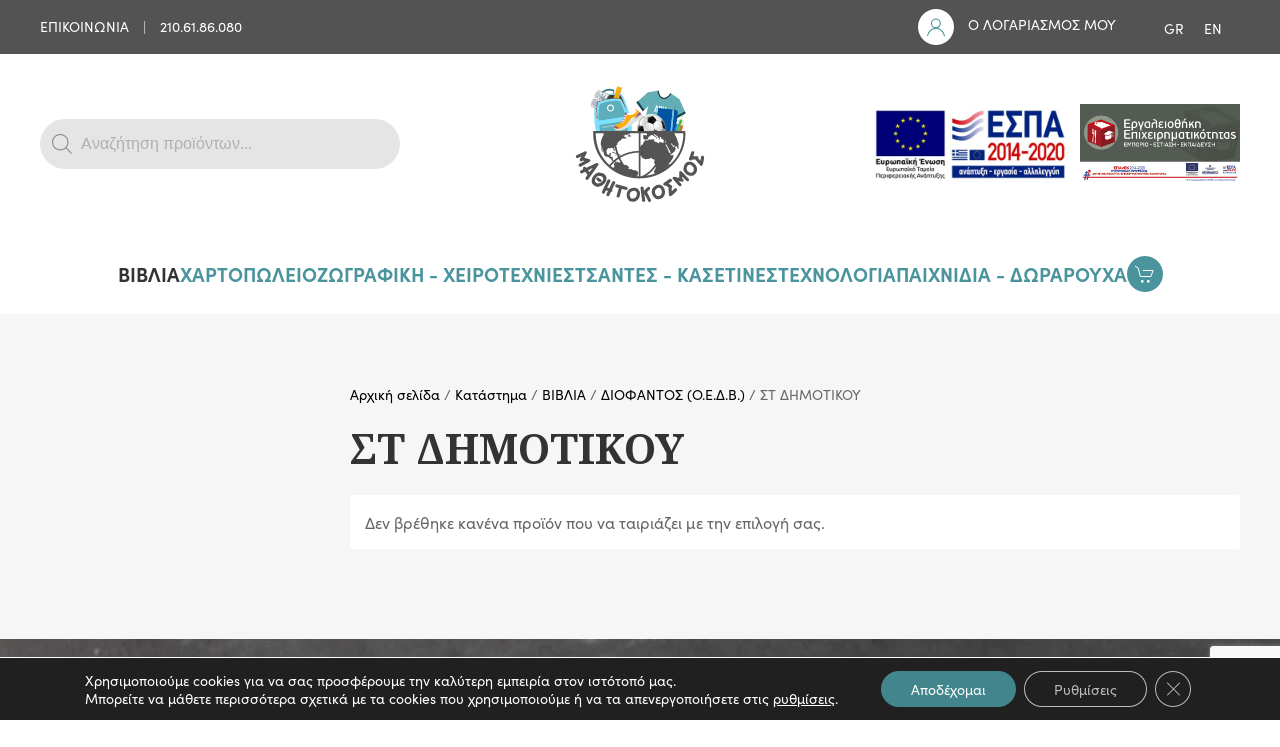

--- FILE ---
content_type: text/html; charset=UTF-8
request_url: https://www.mathitocosmos.com/product-category/vivlia/diofantos-o-e-d-v/st-dimotikoy-diofantos-o-e-d-v/
body_size: 25926
content:
<!DOCTYPE html><html lang="el" prefix="og: https://ogp.me/ns#"><head><meta charset="UTF-8"><meta name="viewport" content="width=device-width, initial-scale=1"><link rel="icon" href="/wp-content/uploads/2021/01/favicon.svg" sizes="any"><link rel="apple-touch-icon" href="/wp-content/uploads/2021/01/apple-touch-icon.svg"> <!-- Google tag (gtag.js) consent mode dataLayer added by Site Kit --> <script type="text/javascript" id="google_gtagjs-js-consent-mode-data-layer">/* <![CDATA[ */
window.dataLayer = window.dataLayer || [];function gtag(){dataLayer.push(arguments);}
gtag('consent', 'default', {"ad_personalization":"denied","ad_storage":"denied","ad_user_data":"denied","analytics_storage":"denied","functionality_storage":"denied","security_storage":"denied","personalization_storage":"denied","region":["AT","BE","BG","CH","CY","CZ","DE","DK","EE","ES","FI","FR","GB","GR","HR","HU","IE","IS","IT","LI","LT","LU","LV","MT","NL","NO","PL","PT","RO","SE","SI","SK"],"wait_for_update":500});
window._googlesitekitConsentCategoryMap = {"statistics":["analytics_storage"],"marketing":["ad_storage","ad_user_data","ad_personalization"],"functional":["functionality_storage","security_storage"],"preferences":["personalization_storage"]};
window._googlesitekitConsents = {"ad_personalization":"denied","ad_storage":"denied","ad_user_data":"denied","analytics_storage":"denied","functionality_storage":"denied","security_storage":"denied","personalization_storage":"denied","region":["AT","BE","BG","CH","CY","CZ","DE","DK","EE","ES","FI","FR","GB","GR","HR","HU","IE","IS","IT","LI","LT","LU","LV","MT","NL","NO","PL","PT","RO","SE","SI","SK"],"wait_for_update":500};
/* ]]> */</script> <!-- End Google tag (gtag.js) consent mode dataLayer added by Site Kit --> <!-- Search Engine Optimization by Rank Math PRO - https://rankmath.com/ --><link media="all" href="https://www.mathitocosmos.com/wp-content/cache/autoptimize/css/autoptimize_a3208edca75f9a14f4709e04a1415e2b.css" rel="stylesheet"><title>ΣΤ ΔΗΜΟΤΙΚΟΥ - ΜΑΘΗΤΟΚΟΣΜΟΣ</title><meta name="robots" content="follow, noindex"/><meta property="og:locale" content="el_GR" /><meta property="og:type" content="article" /><meta property="og:title" content="ΣΤ ΔΗΜΟΤΙΚΟΥ - ΜΑΘΗΤΟΚΟΣΜΟΣ" /><meta property="og:url" content="https://www.mathitocosmos.com/product-category/vivlia/diofantos-o-e-d-v/st-dimotikoy-diofantos-o-e-d-v/" /><meta property="og:site_name" content="ΜΑΘΗΤΟΚΟΣΜΟΣ" /><meta name="twitter:card" content="summary_large_image" /><meta name="twitter:title" content="ΣΤ ΔΗΜΟΤΙΚΟΥ - ΜΑΘΗΤΟΚΟΣΜΟΣ" /> <script type="application/ld+json" class="rank-math-schema-pro">{"@context":"https://schema.org","@graph":[{"@type":"Organization","@id":"https://www.mathitocosmos.com/#organization","name":"\u039c\u0391\u0398\u0397\u03a4\u039f\u039a\u039f\u03a3\u039c\u039f\u03a3"},{"@type":"WebSite","@id":"https://www.mathitocosmos.com/#website","url":"https://www.mathitocosmos.com","name":"\u039c\u0391\u0398\u0397\u03a4\u039f\u039a\u039f\u03a3\u039c\u039f\u03a3","publisher":{"@id":"https://www.mathitocosmos.com/#organization"},"inLanguage":"el"},{"@type":"CollectionPage","@id":"https://www.mathitocosmos.com/product-category/vivlia/diofantos-o-e-d-v/st-dimotikoy-diofantos-o-e-d-v/#webpage","url":"https://www.mathitocosmos.com/product-category/vivlia/diofantos-o-e-d-v/st-dimotikoy-diofantos-o-e-d-v/","name":"\u03a3\u03a4 \u0394\u0397\u039c\u039f\u03a4\u0399\u039a\u039f\u03a5 - \u039c\u0391\u0398\u0397\u03a4\u039f\u039a\u039f\u03a3\u039c\u039f\u03a3","isPartOf":{"@id":"https://www.mathitocosmos.com/#website"},"inLanguage":"el"}]}</script> <!-- /Rank Math WordPress SEO plugin --><link rel='dns-prefetch' href='//www.googletagmanager.com' /><link rel="alternate" type="application/rss+xml" title="Ροή RSS &raquo; ΜΑΘΗΤΟΚΟΣΜΟΣ" href="https://www.mathitocosmos.com/feed/" /><link rel="alternate" type="application/rss+xml" title="Ροή Σχολίων &raquo; ΜΑΘΗΤΟΚΟΣΜΟΣ" href="https://www.mathitocosmos.com/comments/feed/" /><link rel="alternate" type="application/rss+xml" title="Ροή για ΜΑΘΗΤΟΚΟΣΜΟΣ &raquo; ΣΤ ΔΗΜΟΤΙΚΟΥ Κατηγορία" href="https://www.mathitocosmos.com/product-category/vivlia/diofantos-o-e-d-v/st-dimotikoy-diofantos-o-e-d-v/feed/" /><link rel='stylesheet' id='dashicons-css' href='https://www.mathitocosmos.com/wp-includes/css/dashicons.min.css' type='text/css' media='all' /> <script type="text/javascript" id="woocommerce-google-analytics-integration-gtag-js-after">/* <![CDATA[ */
/* Google Analytics for WooCommerce (gtag.js) */
					window.dataLayer = window.dataLayer || [];
					function gtag(){dataLayer.push(arguments);}
					// Set up default consent state.
					for ( const mode of [{"analytics_storage":"denied","ad_storage":"denied","ad_user_data":"denied","ad_personalization":"denied","region":["AT","BE","BG","HR","CY","CZ","DK","EE","FI","FR","DE","GR","HU","IS","IE","IT","LV","LI","LT","LU","MT","NL","NO","PL","PT","RO","SK","SI","ES","SE","GB","CH"]}] || [] ) {
						gtag( "consent", "default", { "wait_for_update": 500, ...mode } );
					}
					gtag("js", new Date());
					gtag("set", "developer_id.dOGY3NW", true);
					gtag("config", "G-NDJDRWYKBG", {"track_404":true,"allow_google_signals":true,"logged_in":false,"linker":{"domains":[],"allow_incoming":true},"custom_map":{"dimension1":"logged_in"}});
//# sourceURL=woocommerce-google-analytics-integration-gtag-js-after
/* ]]> */</script> <script type="text/javascript" src="https://www.mathitocosmos.com/wp-includes/js/jquery/jquery.min.js" id="jquery-core-js"></script> <script type="text/javascript" id="wc-add-to-cart-js-extra">/* <![CDATA[ */
var wc_add_to_cart_params = {"ajax_url":"/wp-admin/admin-ajax.php","wc_ajax_url":"/?wc-ajax=%%endpoint%%","i18n_view_cart":"\u039a\u03b1\u03bb\u03ac\u03b8\u03b9","cart_url":"https://www.mathitocosmos.com/cart/","is_cart":"","cart_redirect_after_add":"no"};
//# sourceURL=wc-add-to-cart-js-extra
/* ]]> */</script> <script type="text/javascript" id="woocommerce-js-extra">/* <![CDATA[ */
var woocommerce_params = {"ajax_url":"/wp-admin/admin-ajax.php","wc_ajax_url":"/?wc-ajax=%%endpoint%%","i18n_password_show":"\u0395\u03bc\u03c6\u03ac\u03bd\u03b9\u03c3\u03b7 \u03c3\u03c5\u03bd\u03b8\u03b7\u03bc\u03b1\u03c4\u03b9\u03ba\u03bf\u03cd","i18n_password_hide":"\u0391\u03c0\u03cc\u03ba\u03c1\u03c5\u03c8\u03b7 \u03c3\u03c5\u03bd\u03b8\u03b7\u03bc\u03b1\u03c4\u03b9\u03ba\u03bf\u03cd"};
//# sourceURL=woocommerce-js-extra
/* ]]> */</script> <script type="text/javascript" id="jquery-ui-datepicker-js-after">/* <![CDATA[ */
jQuery(function(jQuery){jQuery.datepicker.setDefaults({"closeText":"\u039a\u03bb\u03b5\u03af\u03c3\u03b9\u03bc\u03bf","currentText":"\u03a3\u03ae\u03bc\u03b5\u03c1\u03b1","monthNames":["\u0399\u03b1\u03bd\u03bf\u03c5\u03ac\u03c1\u03b9\u03bf\u03c2","\u03a6\u03b5\u03b2\u03c1\u03bf\u03c5\u03ac\u03c1\u03b9\u03bf\u03c2","\u039c\u03ac\u03c1\u03c4\u03b9\u03bf\u03c2","\u0391\u03c0\u03c1\u03af\u03bb\u03b9\u03bf\u03c2","\u039c\u03ac\u03b9\u03bf\u03c2","\u0399\u03bf\u03cd\u03bd\u03b9\u03bf\u03c2","\u0399\u03bf\u03cd\u03bb\u03b9\u03bf\u03c2","\u0391\u03cd\u03b3\u03bf\u03c5\u03c3\u03c4\u03bf\u03c2","\u03a3\u03b5\u03c0\u03c4\u03ad\u03bc\u03b2\u03c1\u03b9\u03bf\u03c2","\u039f\u03ba\u03c4\u03ce\u03b2\u03c1\u03b9\u03bf\u03c2","\u039d\u03bf\u03ad\u03bc\u03b2\u03c1\u03b9\u03bf\u03c2","\u0394\u03b5\u03ba\u03ad\u03bc\u03b2\u03c1\u03b9\u03bf\u03c2"],"monthNamesShort":["\u0399\u03b1\u03bd","\u03a6\u03b5\u03b2","\u039c\u03b1\u03c1","\u0391\u03c0\u03c1","\u039c\u03ac\u03b9","\u0399\u03bf\u03cd\u03bd","\u0399\u03bf\u03cd\u03bb","\u0391\u03c5\u03b3","\u03a3\u03b5\u03c0","\u039f\u03ba\u03c4","\u039d\u03bf\u03ad","\u0394\u03b5\u03ba"],"nextText":"\u0395\u03c0\u03cc\u03bc\u03b5\u03bd\u03bf","prevText":"\u03a0\u03c1\u03bf\u03b7\u03b3\u03bf\u03cd\u03bc\u03b5\u03bd\u03b1","dayNames":["\u039a\u03c5\u03c1\u03b9\u03b1\u03ba\u03ae","\u0394\u03b5\u03c5\u03c4\u03ad\u03c1\u03b1","\u03a4\u03c1\u03af\u03c4\u03b7","\u03a4\u03b5\u03c4\u03ac\u03c1\u03c4\u03b7","\u03a0\u03ad\u03bc\u03c0\u03c4\u03b7","\u03a0\u03b1\u03c1\u03b1\u03c3\u03ba\u03b5\u03c5\u03ae","\u03a3\u03ac\u03b2\u03b2\u03b1\u03c4\u03bf"],"dayNamesShort":["\u039a\u03c5","\u0394\u03b5","\u03a4\u03c1","\u03a4\u03b5","\u03a0\u03b5","\u03a0\u03b1","\u03a3\u03b1"],"dayNamesMin":["\u039a","\u0394","\u03a4","\u03a4","\u03a0","\u03a0","\u03a3"],"dateFormat":"d MM yy","firstDay":1,"isRTL":false});});
//# sourceURL=jquery-ui-datepicker-js-after
/* ]]> */</script> <!-- Google tag (gtag.js) snippet added by Site Kit --> <!-- Google Analytics snippet added by Site Kit --> <script type="text/javascript" src="https://www.googletagmanager.com/gtag/js?id=GT-573JGS5" id="google_gtagjs-js" async></script> <script type="text/javascript" id="google_gtagjs-js-after">/* <![CDATA[ */
window.dataLayer = window.dataLayer || [];function gtag(){dataLayer.push(arguments);}
gtag("set","linker",{"domains":["www.mathitocosmos.com"]});
gtag("js", new Date());
gtag("set", "developer_id.dZTNiMT", true);
gtag("config", "GT-573JGS5");
//# sourceURL=google_gtagjs-js-after
/* ]]> */</script> <link rel="https://api.w.org/" href="https://www.mathitocosmos.com/wp-json/" /><link rel="alternate" title="JSON" type="application/json" href="https://www.mathitocosmos.com/wp-json/wp/v2/product_cat/174" /><link rel="EditURI" type="application/rsd+xml" title="RSD" href="https://www.mathitocosmos.com/xmlrpc.php?rsd" /><meta name="generator" content="WordPress 6.9" /><meta name="generator" content="WPML ver:4.8.6 stt:1,13;" /><meta name="generator" content="Site Kit by Google 1.168.0" /> <noscript><style>.woocommerce-product-gallery{ opacity: 1 !important; }</style></noscript> <script>window.tnp_woocommerce_label = 'Subscribe to our newsletter';window.tnp_woocommerce_checked = true</script><script src="https://www.mathitocosmos.com/wp-content/themes/yootheme/vendor/assets/uikit/dist/js/uikit.min.js?ver=4.2.12"></script> <script src="https://www.mathitocosmos.com/wp-content/themes/yootheme/vendor/assets/uikit/dist/js/uikit-icons.min.js?ver=4.2.12"></script> <script src="https://www.mathitocosmos.com/wp-content/themes/yootheme/js/theme.js?ver=4.2.12"></script> <script>window.yootheme ||= {}; var $theme = yootheme.theme = {"i18n":{"close":{"label":"Close"},"totop":{"label":"Back to top"},"marker":{"label":"Open"},"navbarToggleIcon":{"label":"Open menu"},"paginationPrevious":{"label":"Previous page"},"paginationNext":{"label":"Next page"},"searchIcon":{"toggle":"Open Search","submit":"Submit Search"},"slider":{"next":"Next slide","previous":"Previous slide","slideX":"Slide %s","slideLabel":"%s of %s"},"slideshow":{"next":"Next slide","previous":"Previous slide","slideX":"Slide %s","slideLabel":"%s of %s"},"lightboxPanel":{"next":"Next slide","previous":"Previous slide","slideLabel":"%s of %s","close":"Close"}}};</script> <script src="https://www.mathitocosmos.com/wp-content/themes/yootheme-MATHITOKOSMOS/js/custom.js?ver=4.2.12"></script> <link rel="icon" href="/wp-content/uploads/2021/01/favicon.svg" sizes="any"><link rel="apple-touch-icon" href="/wp-content/uploads/2021/01/apple-touch-icon.svg"></head><body class="archive tax-product_cat term-st-dimotikoy-diofantos-o-e-d-v term-174 wp-theme-yootheme wp-child-theme-yootheme-MATHITOKOSMOS  theme-yootheme woocommerce woocommerce-page woocommerce-no-js"><div class="uk-hidden-visually uk-notification uk-notification-top-left uk-width-auto"><div class="uk-notification-message"> <a href="#tm-main">Skip to main content</a></div></div><div class="tm-page"><header class="tm-header-mobile uk-hidden@l" uk-header><div uk-sticky show-on-up animation="uk-animation-slide-top" cls-active="uk-navbar-sticky" sel-target=".uk-navbar-container"><div class="uk-navbar-container"><div class="uk-container uk-container-expand"><nav class="uk-navbar" uk-navbar="{&quot;container&quot;:&quot;.tm-header-mobile &gt; [uk-sticky]&quot;,&quot;boundary&quot;:&quot;.tm-header-mobile .uk-navbar-container&quot;}"><div class="uk-navbar-center"> <a href="https://www.mathitocosmos.com/" aria-label="Back to home" class="uk-logo uk-navbar-item"> <img alt="ΜΑΘΗΤΟΚΟΣΜΟΣ" loading="eager" width="60" height="60" src="/wp-content/uploads/2021/01/favicon.svg"></a></div><div class="uk-navbar-right"> <a uk-toggle href="#tm-dialog-mobile" class="uk-navbar-toggle"><div uk-navbar-toggle-icon></div> </a></div></nav></div></div></div><div id="tm-dialog-mobile" class="uk-modal-full" uk-modal><div class="uk-modal-dialog uk-flex"> <button class="uk-modal-close-full uk-close-large" type="button" uk-close uk-toggle="cls: uk-modal-close-full uk-close-large uk-modal-close-default; mode: media; media: @s"></button><div class="uk-modal-body uk-padding-large uk-margin-auto uk-flex uk-flex-column uk-box-sizing-content uk-width-auto@s" uk-height-viewport uk-toggle="{&quot;cls&quot;:&quot;uk-padding-large&quot;,&quot;mode&quot;:&quot;media&quot;,&quot;media&quot;:&quot;@s&quot;}"><div class="uk-margin-auto-vertical uk-text-center"><div class="uk-grid uk-child-width-1-1" uk-grid><div><div class="uk-panel widget widget_nav_menu" id="nav_menu-6"><ul class="uk-nav uk-nav-primary uk-nav-accordion uk-nav-center" uk-nav="targets: &gt; .js-accordion"><li class="menu-item menu-item-type-custom menu-item-object-custom current-menu-ancestor menu-item-has-children uk-active js-accordion uk-open uk-parent"><a href> ΒΙΒΛΙΑ <span uk-nav-parent-icon></span></a><ul class="uk-nav-sub"><li class="menu-item menu-item-type-taxonomy menu-item-object-product_cat menu-item-has-children uk-parent"><a href="https://www.mathitocosmos.com/product-category/aytokollita/paidika/"> ΠΑΙΔΙΚΑ</a><ul><li class="menu-item menu-item-type-taxonomy menu-item-object-product_cat"><a href="https://www.mathitocosmos.com/product-category/vivlia/paidika-vivlia/istoria-mythologia/"> ΙΣΤΟΡΙΑ - ΜΥΘΟΛΟΓΙΑ</a></li><li class="menu-item menu-item-type-taxonomy menu-item-object-product_cat"><a href="https://www.mathitocosmos.com/product-category/vivlia/paidika-vivlia/vivlia-gia-mikra-paidia/"> ΒΙΒΛΙΑ ΓΙΑ ΜΙΚΡΑ ΠΑΙΔΙΑ</a></li><li class="menu-item menu-item-type-taxonomy menu-item-object-product_cat"><a href="https://www.mathitocosmos.com/product-category/vivlia/paidika-vivlia/vivlia-gnoseon-drastiriotiton/"> ΒΙΒΛΙΑ ΓΝΩΣΕΩΝ &amp; ΔΡΑΣΤΗΡΙΟΤΗΤΩΝ</a></li><li class="menu-item menu-item-type-taxonomy menu-item-object-product_cat"><a href="https://www.mathitocosmos.com/product-category/vivlia/paidika-vivlia/klasika/"> ΚΛΑΣΙΚΑ</a></li><li class="menu-item menu-item-type-taxonomy menu-item-object-product_cat"><a href="https://www.mathitocosmos.com/product-category/vivlia/paidika-vivlia/komiks/"> ΚΟΜΙΚΣ</a></li><li class="menu-item menu-item-type-taxonomy menu-item-object-product_cat"><a href="https://www.mathitocosmos.com/product-category/vivlia/paidika-vivlia/ksenoglossa/"> ΞΕΝΟΓΛΩΣΣΑ</a></li><li class="menu-item menu-item-type-taxonomy menu-item-object-product_cat"><a href="https://www.mathitocosmos.com/product-category/vivlia/paidika-vivlia/paidiki-logotehnia/"> ΠΑΙΔΙΚΗ ΛΟΓΟΤΕΧΝΙΑ</a></li><li class="menu-item menu-item-type-taxonomy menu-item-object-product_cat"><a href="https://www.mathitocosmos.com/product-category/vivlia/paidika-vivlia/marathonios-anagnosis/"> ΜΑΡΑΘΩΝΙΟΣ ΑΝΑΓΝΩΣΗΣ</a></li></ul></li><li class="menu-item menu-item-type-taxonomy menu-item-object-product_cat menu-item-has-children uk-parent"><a href="https://www.mathitocosmos.com/product-category/vivlia/efivika/"> ΕΦΗΒΙΚΑ</a><ul><li class="menu-item menu-item-type-taxonomy menu-item-object-product_cat"><a href="https://www.mathitocosmos.com/product-category/vivlia/efivika/a-gymnasioy-efivika/"> Α Γυμνασίου</a></li><li class="menu-item menu-item-type-taxonomy menu-item-object-product_cat"><a href="https://www.mathitocosmos.com/product-category/vivlia/efivika/v-gymnasioy-efivika/"> Β Γυμνασίου</a></li><li class="menu-item menu-item-type-taxonomy menu-item-object-product_cat"><a href="https://www.mathitocosmos.com/product-category/vivlia/efivika/g-gymnasioy-efivika/"> Γ Γυμνασίου</a></li></ul></li><li class="menu-item menu-item-type-taxonomy menu-item-object-product_cat menu-item-has-children uk-parent"><a href="https://www.mathitocosmos.com/product-category/vivlia/hristoygenniatika/"> ΧΡΙΣΤΟΥΓΕΝΝΙΑΤΙΚΑ</a><ul><li class="menu-item menu-item-type-taxonomy menu-item-object-product_cat"><a href="https://www.mathitocosmos.com/product-category/vivlia/hristoygenniatika/vivlia-aytokollita-drastiriotites/"> Βιβλία - Αυτοκόλλητα - Δραστηριότητες</a></li><li class="menu-item menu-item-type-taxonomy menu-item-object-product_cat"><a href="https://www.mathitocosmos.com/product-category/vivlia/hristoygenniatika/a-dimotikoy-hristoygenniatika/"> Α Δημοτικού</a></li><li class="menu-item menu-item-type-taxonomy menu-item-object-product_cat"><a href="https://www.mathitocosmos.com/product-category/vivlia/hristoygenniatika/v-dimotikoy-hristoygenniatika/"> Β Δημοτικού</a></li><li class="menu-item menu-item-type-taxonomy menu-item-object-product_cat"><a href="https://www.mathitocosmos.com/product-category/vivlia/hristoygenniatika/g-dimotikoy-hristoygenniatika/"> Γ Δημοτικού</a></li><li class="menu-item menu-item-type-taxonomy menu-item-object-product_cat"><a href="https://www.mathitocosmos.com/product-category/vivlia/hristoygenniatika/d-dimotikoy-hristoygenniatika/"> Δ Δημοτικού</a></li><li class="menu-item menu-item-type-taxonomy menu-item-object-product_cat"><a href="https://www.mathitocosmos.com/product-category/vivlia/hristoygenniatika/e-dimotikoy-hristoygenniatika/"> Ε Δημοτικού</a></li><li class="menu-item menu-item-type-taxonomy menu-item-object-product_cat"><a href="https://www.mathitocosmos.com/product-category/vivlia/hristoygenniatika/st-dimotikoy-hristoygenniatika/"> ΣΤ Δημοτικού</a></li></ul></li><li class="menu-item menu-item-type-taxonomy menu-item-object-product_cat current-product_cat-ancestor current-menu-ancestor current-menu-parent current-product_cat-parent menu-item-has-children uk-active uk-parent"><a href="https://www.mathitocosmos.com/product-category/vivlia/diofantos-o-e-d-v/"> ΔΙΟΦΑΝΤΟΣ (Ο.Ε.Δ.Β.)</a><ul><li class="menu-item menu-item-type-taxonomy menu-item-object-product_cat"><a href="https://www.mathitocosmos.com/product-category/vivlia/diofantos-o-e-d-v/a-dimotikoy-diofantos-o-e-d-v/"> Α ΔΗΜΟΤΙΚΟΥ</a></li><li class="menu-item menu-item-type-taxonomy menu-item-object-product_cat"><a href="https://www.mathitocosmos.com/product-category/vivlia/diofantos-o-e-d-v/v-dimotikoy-diofantos-o-e-d-v/"> Β ΔΗΜΟΤΙΚΟΥ</a></li><li class="menu-item menu-item-type-taxonomy menu-item-object-product_cat"><a href="https://www.mathitocosmos.com/product-category/vivlia/diofantos-o-e-d-v/g-dimotikoy-diofantos-o-e-d-v/"> Γ ΔΗΜΟΤΙΚΟΥ</a></li><li class="menu-item menu-item-type-taxonomy menu-item-object-product_cat"><a href="https://www.mathitocosmos.com/product-category/vivlia/diofantos-o-e-d-v/d-dimotikoy-diofantos-o-e-d-v/"> Δ ΔΗΜΟΤΙΚΟΥ</a></li><li class="menu-item menu-item-type-taxonomy menu-item-object-product_cat"><a href="https://www.mathitocosmos.com/product-category/vivlia/diofantos-o-e-d-v/e-dimotikoy-diofantos-o-e-d-v/"> Ε ΔΗΜΟΤΙΚΟΥ</a></li><li class="menu-item menu-item-type-taxonomy menu-item-object-product_cat current-menu-item uk-active"><a href="https://www.mathitocosmos.com/product-category/vivlia/diofantos-o-e-d-v/st-dimotikoy-diofantos-o-e-d-v/"> ΣΤ ΔΗΜΟΤΙΚΟΥ</a></li><li class="menu-item menu-item-type-taxonomy menu-item-object-product_cat"><a href="https://www.mathitocosmos.com/product-category/vivlia/diofantos-o-e-d-v/a-gymnasioy/"> Α ΓΥΜΝΑΣΙΟΥ</a></li><li class="menu-item menu-item-type-taxonomy menu-item-object-product_cat"><a href="https://www.mathitocosmos.com/product-category/vivlia/diofantos-o-e-d-v/v-gymnasioy/"> Β ΓΥΜΝΑΣΙΟΥ</a></li><li class="menu-item menu-item-type-taxonomy menu-item-object-product_cat"><a href="https://www.mathitocosmos.com/product-category/vivlia/diofantos-o-e-d-v/g-gymnasioy/"> Γ ΓΥΜΝΑΣΙΟΥ</a></li><li class="menu-item menu-item-type-taxonomy menu-item-object-product_cat"><a href="https://www.mathitocosmos.com/product-category/vivlia/diofantos-o-e-d-v/a-lykeioy/"> Α ΛΥΚΕΙΟΥ</a></li><li class="menu-item menu-item-type-taxonomy menu-item-object-product_cat"><a href="https://www.mathitocosmos.com/product-category/vivlia/diofantos-o-e-d-v/v-lykeioy/"> Β ΛΥΚΕΙΟΥ</a></li><li class="menu-item menu-item-type-taxonomy menu-item-object-product_cat"><a href="https://www.mathitocosmos.com/product-category/vivlia/diofantos-o-e-d-v/g-lykeioy/"> Γ ΛΥΚΕΙΟΥ</a></li></ul></li><li class="menu-item menu-item-type-taxonomy menu-item-object-product_cat menu-item-has-children uk-parent"><a href="https://www.mathitocosmos.com/product-category/vivlia/ksenon-glosson/"> ΞΕΝΩΝ ΓΛΩΣΣΩΝ</a><ul><li class="menu-item menu-item-type-taxonomy menu-item-object-product_cat"><a href="https://www.mathitocosmos.com/product-category/vivlia/ksenon-glosson/agglika/"> ΑΓΓΛΙΚΑ</a></li><li class="menu-item menu-item-type-taxonomy menu-item-object-product_cat"><a href="https://www.mathitocosmos.com/product-category/vivlia/ksenon-glosson/gallika/"> ΓΑΛΛΙΚΑ</a></li><li class="menu-item menu-item-type-taxonomy menu-item-object-product_cat"><a href="https://www.mathitocosmos.com/product-category/vivlia/ksenon-glosson/germanika/"> ΓΕΡΜΑΝΙΚΑ</a></li></ul></li><li class="menu-item menu-item-type-taxonomy menu-item-object-product_cat menu-item-has-children uk-parent"><a href="https://www.mathitocosmos.com/product-category/esoterikes-ekdoseis/"> ΕΣΩΤΕΡΙΚΕΣ ΕΚΔΟΣΕΙΣ</a><ul><li class="menu-item menu-item-type-taxonomy menu-item-object-product_cat"><a href="https://www.mathitocosmos.com/product-category/esoterikes-ekdoseis/nipiagogeio/"> ΝΗΠΙΑΓΩΓΕΙΟ</a></li><li class="menu-item menu-item-type-taxonomy menu-item-object-product_cat"><a href="https://www.mathitocosmos.com/product-category/esoterikes-ekdoseis/a-dimotikoy/"> Α ΔΗΜΟΤΙΚΟΥ</a></li><li class="menu-item menu-item-type-taxonomy menu-item-object-product_cat"><a href="https://www.mathitocosmos.com/product-category/esoterikes-ekdoseis/v-dimotikoy/"> Β ΔΗΜΟΤΙΚΟΥ</a></li><li class="menu-item menu-item-type-taxonomy menu-item-object-product_cat"><a href="https://www.mathitocosmos.com/product-category/esoterikes-ekdoseis/g-dimotikoy/"> Γ ΔΗΜΟΤΙΚΟΥ</a></li><li class="menu-item menu-item-type-taxonomy menu-item-object-product_cat"><a href="https://www.mathitocosmos.com/product-category/esoterikes-ekdoseis/d-dimotikoy/"> Δ ΔΗΜΟΤΙΚΟΥ</a></li><li class="menu-item menu-item-type-taxonomy menu-item-object-product_cat"><a href="https://www.mathitocosmos.com/product-category/esoterikes-ekdoseis/e-dimotikoy/"> Ε ΔΗΜΟΤΙΚΟΥ</a></li><li class="menu-item menu-item-type-taxonomy menu-item-object-product_cat"><a href="https://www.mathitocosmos.com/product-category/esoterikes-ekdoseis/st-dimotikoy/"> ΣΤ ΔΗΜΟΤΙΚΟΥ</a></li></ul></li><li class="menu-item menu-item-type-taxonomy menu-item-object-product_cat menu-item-has-children uk-parent"><a href="https://www.mathitocosmos.com/product-category/vivlia/voithitika/"> ΒΟΗΘΗΤΙΚΑ</a><ul><li class="menu-item menu-item-type-taxonomy menu-item-object-product_cat"><a href="https://www.mathitocosmos.com/product-category/vivlia/voithitika/dimotiko/"> ΔΗΜΟΤΙΚΟ</a></li><li class="menu-item menu-item-type-taxonomy menu-item-object-product_cat"><a href="https://www.mathitocosmos.com/product-category/vivlia/voithitika/gymnasio/"> ΓΥΜΝΑΣΙΟ</a></li><li class="menu-item menu-item-type-taxonomy menu-item-object-product_cat"><a href="https://www.mathitocosmos.com/product-category/vivlia/voithitika/lykeio/"> ΛΥΚΕΙΟ</a></li><li class="menu-item menu-item-type-taxonomy menu-item-object-product_cat"><a href="https://www.mathitocosmos.com/product-category/vivlia/voithitika/hartes-atlantes/"> ΧΑΡΤΕΣ - ΑΤΛΑΝΤΕΣ</a></li><li class="menu-item menu-item-type-taxonomy menu-item-object-product_cat"><a href="https://www.mathitocosmos.com/product-category/vivlia/voithitika/leksika/"> ΛΕΞΙΚΑ</a></li><li class="menu-item menu-item-type-taxonomy menu-item-object-product_cat"><a href="https://www.mathitocosmos.com/product-category/vivlia/voithitika/moysikis/"> ΜΟΥΣΙΚΗΣ</a></li></ul></li><li class="menu-item menu-item-type-taxonomy menu-item-object-product_cat"><a href="https://www.mathitocosmos.com/product-category/vivlia/ib/"> IB</a></li><li class="menu-item menu-item-type-taxonomy menu-item-object-product_cat"><a href="https://www.mathitocosmos.com/product-category/vivlia/gce-pre-ib/"> GCE / PRE-IB</a></li></ul></li><li class="menu-item menu-item-type-custom menu-item-object-custom menu-item-has-children js-accordion uk-parent"><a href> ΧΑΡΤΟΠΩΛΕΙΟ <span uk-nav-parent-icon></span></a><ul class="uk-nav-sub"><li class="menu-item menu-item-type-taxonomy menu-item-object-product_cat menu-item-has-children uk-parent"><a href="https://www.mathitocosmos.com/product-category/hartopoleio/grafiki-yli/"> ΓΡΑΦΙΚΗ ΥΛΗ</a><ul><li class="menu-item menu-item-type-taxonomy menu-item-object-product_cat"><a href="https://www.mathitocosmos.com/product-category/hartopoleio/grafiki-yli/stylo/"> ΣΤΥΛΟ</a></li><li class="menu-item menu-item-type-taxonomy menu-item-object-product_cat"><a href="https://www.mathitocosmos.com/product-category/hartopoleio/grafiki-yli/stylo-poy-svinoyn/"> ΣΤΥΛΟ ΠΟΥ ΣΒΗΝΟΥΝ</a></li><li class="menu-item menu-item-type-taxonomy menu-item-object-product_cat"><a href="https://www.mathitocosmos.com/product-category/hartopoleio/grafiki-yli/molyvia/"> ΜΟΛΥΒΙΑ</a></li><li class="menu-item menu-item-type-taxonomy menu-item-object-product_cat"><a href="https://www.mathitocosmos.com/product-category/hartopoleio/grafiki-yli/odigos-lavi-molyvioy/"> ΟΔΗΓΟΣ-ΛΑΒΗ ΜΟΛΥΒΙΟΥ</a></li><li class="menu-item menu-item-type-taxonomy menu-item-object-product_cat"><a href="https://www.mathitocosmos.com/product-category/hartopoleio/grafiki-yli/mihanika-molyvia-mytes/"> ΜΗΧΑΝΙΚΑ ΜΟΛΥΒΙΑ - ΜΥΤΕΣ</a></li><li class="menu-item menu-item-type-taxonomy menu-item-object-product_cat"><a href="https://www.mathitocosmos.com/product-category/hartopoleio/grafiki-yli/markadorakia/"> ΜΑΡΚΑΔΟΡΑΚΙΑ</a></li><li class="menu-item menu-item-type-taxonomy menu-item-object-product_cat"><a href="https://www.mathitocosmos.com/product-category/hartopoleio/grafiki-yli/ypogrammistika/"> ΥΠΟΓΡΑΜΜΙΣΤΙΚΑ</a></li><li class="menu-item menu-item-type-taxonomy menu-item-object-product_cat"><a href="https://www.mathitocosmos.com/product-category/hartopoleio/grafiki-yli/diorthotika/"> ΔΙΟΡΘΩΤΙΚΑ</a></li><li class="menu-item menu-item-type-taxonomy menu-item-object-product_cat"><a href="https://www.mathitocosmos.com/product-category/hartopoleio/grafiki-yli/gomes/"> ΓΟΜΕΣ</a></li><li class="menu-item menu-item-type-taxonomy menu-item-object-product_cat"><a href="https://www.mathitocosmos.com/product-category/hartopoleio/grafiki-yli/ksystres/"> ΞΥΣΤΡΕΣ</a></li><li class="menu-item menu-item-type-taxonomy menu-item-object-product_cat"><a href="https://www.mathitocosmos.com/product-category/hartopoleio/grafiki-yli/antallaktika-gia-stylo/"> ΑΝΤΑΛΛΑΚΤΙΚΑ ΓΙΑ ΣΤΥΛΟ</a></li></ul></li><li class="menu-item menu-item-type-taxonomy menu-item-object-product_cat menu-item-has-children uk-parent"><a href="https://www.mathitocosmos.com/product-category/hartopoleio/tetradia-simeiomataria/tetradia/"> ΤΕΤΡΑΔΙΑ</a><ul><li class="menu-item menu-item-type-taxonomy menu-item-object-product_cat"><a href="https://www.mathitocosmos.com/product-category/hartopoleio/tetradia-simeiomataria/tetradia/tetradia-30f/"> ΤΕΤΡΑΔΙΑ 30Φ</a></li><li class="menu-item menu-item-type-taxonomy menu-item-object-product_cat"><a href="https://www.mathitocosmos.com/product-category/hartopoleio/tetradia-simeiomataria/tetradia/tetradia-50f/"> ΤΕΤΡΑΔΙΑ 50Φ</a></li><li class="menu-item menu-item-type-taxonomy menu-item-object-product_cat"><a href="https://www.mathitocosmos.com/product-category/hartopoleio/tetradia-simeiomataria/tetradia/tetradia-100f/"> ΤΕΤΡΑΔΙΑ 100Φ</a></li><li class="menu-item menu-item-type-taxonomy menu-item-object-product_cat"><a href="https://www.mathitocosmos.com/product-category/hartopoleio/tetradia-simeiomataria/tetradia/tetradia-me-tetragonakia/"> ΤΕΤΡΑΔΙΑ ΜΕ ΤΕΤΡΑΓΩΝΑΚΙΑ</a></li><li class="menu-item menu-item-type-taxonomy menu-item-object-product_cat"><a href="https://www.mathitocosmos.com/product-category/hartopoleio/tetradia-simeiomataria/tetradia/tetradia-miso-miso/"> ΤΕΤΡΑΔΙΑ ΜΙΣΟ-ΜΙΣΟ</a></li><li class="menu-item menu-item-type-taxonomy menu-item-object-product_cat"><a href="https://www.mathitocosmos.com/product-category/hartopoleio/tetradia-simeiomataria/tetradia/tetradia-moysikis/"> ΤΕΤΡΑΔΙΑ ΜΟΥΣΙΚΗΣ</a></li><li class="menu-item menu-item-type-taxonomy menu-item-object-product_cat"><a href="https://www.mathitocosmos.com/product-category/hartopoleio/tetradia-simeiomataria/tetradia/tetradio-eyretirio-tetradia/"> ΤΕΤΡΑΔΙΟ ΕΥΡΕΤΗΡΙΟ</a></li></ul></li><li class="menu-item menu-item-type-taxonomy menu-item-object-product_cat menu-item-has-children uk-parent"><a href="https://www.mathitocosmos.com/product-category/hartopoleio/tetradia-simeiomataria/tetradia-spiral/"> ΤΕΤΡΑΔΙΑ ΣΠΙΡΑΛ</a><ul><li class="menu-item menu-item-type-taxonomy menu-item-object-product_cat"><a href="https://www.mathitocosmos.com/product-category/hartopoleio/tetradia-simeiomataria/tetradia-spiral/tetradia-spiral-16x21-200fylla/"> ΤΕΤΡΑΔΙΑ ΣΠΙΡΑΛ 16X21 200φύλλα</a></li><li class="menu-item menu-item-type-taxonomy menu-item-object-product_cat"><a href="https://www.mathitocosmos.com/product-category/hartopoleio/tetradia-simeiomataria/tetradia-spiral/tetradia-spiral-17h25-1thematos/"> ΤΕΤΡΑΔΙΑ ΣΠΙΡΑΛ 17Χ25 1ΘΕΜΑΤΟΣ</a></li><li class="menu-item menu-item-type-taxonomy menu-item-object-product_cat"><a href="https://www.mathitocosmos.com/product-category/hartopoleio/tetradia-simeiomataria/tetradia-spiral/tetradia-spiral-17h25-2thematon/"> ΤΕΤΡΑΔΙΑ ΣΠΙΡΑΛ 17Χ25 2ΘΕΜΑΤΩΝ</a></li><li class="menu-item menu-item-type-taxonomy menu-item-object-product_cat"><a href="https://www.mathitocosmos.com/product-category/hartopoleio/tetradia-simeiomataria/tetradia-spiral/tetradia-spiral-17h25-4thematon/"> ΤΕΤΡΑΔΙΑ ΣΠΙΡΑΛ 17Χ25 4ΘΕΜΑΤΩΝ</a></li><li class="menu-item menu-item-type-taxonomy menu-item-object-product_cat"><a href="https://www.mathitocosmos.com/product-category/hartopoleio/tetradia-simeiomataria/tetradia-spiral/tetradia-spiral-a4-1thematos/"> ΤΕΤΡΑΔΙΑ ΣΠΙΡΑΛ Α4 1ΘΕΜΑΤΟΣ</a></li><li class="menu-item menu-item-type-taxonomy menu-item-object-product_cat"><a href="https://www.mathitocosmos.com/product-category/hartopoleio/tetradia-simeiomataria/tetradia-spiral/tetradia-spiral-a4-2thematon/"> ΤΕΤΡΑΔΙΑ ΣΠΙΡΑΛ Α4 2ΘΕΜΑΤΩΝ</a></li><li class="menu-item menu-item-type-taxonomy menu-item-object-product_cat"><a href="https://www.mathitocosmos.com/product-category/hartopoleio/tetradia-simeiomataria/tetradia-spiral/tetradia-spiral-a4-3thematon/"> ΤΕΤΡΑΔΙΑ ΣΠΙΡΑΛ Α4 3ΘΕΜΑΤΩΝ</a></li><li class="menu-item menu-item-type-taxonomy menu-item-object-product_cat"><a href="https://www.mathitocosmos.com/product-category/hartopoleio/tetradia-simeiomataria/tetradia-spiral/tetradia-spiral-a4-4thematon/"> ΤΕΤΡΑΔΙΑ ΣΠΙΡΑΛ Α4 4ΘΕΜΑΤΩΝ</a></li><li class="menu-item menu-item-type-taxonomy menu-item-object-product_cat"><a href="https://www.mathitocosmos.com/product-category/hartopoleio/tetradia-simeiomataria/tetradia-spiral/tetradia-spiral-a4-math-club/"> ΤΕΤΡΑΔΙΑ ΣΠΙΡΑΛ Α4 MATH CLUB</a></li></ul></li><li class="menu-item menu-item-type-taxonomy menu-item-object-product_cat"><a href="https://www.mathitocosmos.com/product-category/hartopoleio/syrraptika/"> ΣΥΡΡΑΠΤΙΚΑ</a></li><li class="menu-item menu-item-type-taxonomy menu-item-object-product_cat menu-item-has-children uk-parent"><a href="https://www.mathitocosmos.com/product-category/hartopoleio/arheiothetisi/"> ΑΡΧΕΙΟΘΕΤΗΣΗ</a><ul><li class="menu-item menu-item-type-taxonomy menu-item-object-product_cat"><a href="https://www.mathitocosmos.com/product-category/hartopoleio/arheiothetisi/fakeloi-arheiothetisi/"> ΦΑΚΕΛΟΙ</a></li><li class="menu-item menu-item-type-taxonomy menu-item-object-product_cat menu-item-has-children uk-parent"><a href="https://www.mathitocosmos.com/product-category/hartopoleio/arheiothetisi/ntosie/"> ΝΤΟΣΙΕ</a><ul><li class="menu-item menu-item-type-taxonomy menu-item-object-product_cat"><a href="https://www.mathitocosmos.com/product-category/hartopoleio/arheiothetisi/ntosie/ntosie-me-elasma-ntosie/"> ΝΤΟΣΙΕ ΜΕ ΕΛΑΣΜΑ</a></li><li class="menu-item menu-item-type-taxonomy menu-item-object-product_cat"><a href="https://www.mathitocosmos.com/product-category/hartopoleio/arheiothetisi/ntosie/ntosie-me-krikoys-ntosie/"> ΝΤΟΣΙΕ ΜΕ ΚΡΙΚΟΥΣ</a></li><li class="menu-item menu-item-type-taxonomy menu-item-object-product_cat"><a href="https://www.mathitocosmos.com/product-category/hartopoleio/arheiothetisi/ntosie/ntosie-me-lastiho-ntosie/"> ΝΤΟΣΙΕ ΜΕ ΛΑΣΤΙΧΟ</a></li><li class="menu-item menu-item-type-taxonomy menu-item-object-product_cat"><a href="https://www.mathitocosmos.com/product-category/hartopoleio/arheiothetisi/ntosie/ntosie-soypl-ntosie/"> ΝΤΟΣΙΕ ΣΟΥΠΛ</a></li><li class="menu-item menu-item-type-taxonomy menu-item-object-product_cat"><a href="https://www.mathitocosmos.com/product-category/hartopoleio/arheiothetisi/ntosie/fylla-gia-ntosie-ntosie/"> ΦΥΛΛΑ ΓΙΑ ΝΤΟΣΙΕ</a></li></ul></li><li class="menu-item menu-item-type-taxonomy menu-item-object-product_cat"><a href="https://www.mathitocosmos.com/product-category/hartopoleio/arheiothetisi/thiki-periodikon-arheiothetisi/"> ΘΗΚΗ ΠΕΡΙΟΔΙΚΩΝ</a></li></ul></li><li class="menu-item menu-item-type-taxonomy menu-item-object-product_cat menu-item-has-children uk-parent"><a href="https://www.mathitocosmos.com/product-category/hartopoleio/eidi-shedioy-arithmisis/"> ΕΙΔΗ ΣΧΕΔΙΟΥ - ΑΡΙΘΜΗΣΗΣ</a><ul><li class="menu-item menu-item-type-taxonomy menu-item-object-product_cat"><a href="https://www.mathitocosmos.com/product-category/hartopoleio/eidi-shedioy-arithmisis/arithmomihanes/"> ΑΡΙΘΜΟΜΗΧΑΝΕΣ</a></li><li class="menu-item menu-item-type-taxonomy menu-item-object-product_cat"><a href="https://www.mathitocosmos.com/product-category/hartopoleio/eidi-shedioy-arithmisis/diavites/"> ΔΙΑΒΗΤΕΣ</a></li><li class="menu-item menu-item-type-taxonomy menu-item-object-product_cat"><a href="https://www.mathitocosmos.com/product-category/hartopoleio/eidi-shedioy-arithmisis/moirognomonia/"> ΜΟΙΡΟΓΝΩΜΟΝΙΑ</a></li><li class="menu-item menu-item-type-taxonomy menu-item-object-product_cat"><a href="https://www.mathitocosmos.com/product-category/hartopoleio/eidi-shedioy-arithmisis/trigona/"> ΤΡΙΓΩΝΑ</a></li><li class="menu-item menu-item-type-taxonomy menu-item-object-product_cat"><a href="https://www.mathitocosmos.com/product-category/hartopoleio/eidi-shedioy-arithmisis/harakes/"> ΧΑΡΑΚΕΣ</a></li><li class="menu-item menu-item-type-taxonomy menu-item-object-product_cat"><a href="https://www.mathitocosmos.com/product-category/hartopoleio/eidi-shedioy-arithmisis/set-geometrikon-organon/"> ΣΕΤ ΓΕΩΜΕΤΡΙΚΩΝ ΟΡΓΑΝΩΝ</a></li><li class="menu-item menu-item-type-taxonomy menu-item-object-product_cat"><a href="https://www.mathitocosmos.com/product-category/hartopoleio/eidi-shedioy-arithmisis/ksylakia-arithmisis/"> ΞΥΛΑΚΙΑ ΑΡΙΘΜΗΣΗΣ</a></li></ul></li><li class="menu-item menu-item-type-taxonomy menu-item-object-product_cat menu-item-has-children uk-parent"><a href="https://www.mathitocosmos.com/product-category/aytokollita/"> ΑΥΤΟΚΟΛΛΗΤΑ</a><ul><li class="menu-item menu-item-type-taxonomy menu-item-object-product_cat"><a href="https://www.mathitocosmos.com/product-category/aytokollita/vivlion/"> ΒΙΒΛΙΩΝ</a></li><li class="menu-item menu-item-type-taxonomy menu-item-object-product_cat"><a href="https://www.mathitocosmos.com/product-category/aytokollita/paidika/"> ΠΑΙΔΙΚΑ</a></li></ul></li><li class="menu-item menu-item-type-taxonomy menu-item-object-product_cat menu-item-has-children uk-parent"><a href="https://www.mathitocosmos.com/product-category/hartopoleio/imerologia/"> ΗΜΕΡΟΛΟΓΙΑ</a><ul><li class="menu-item menu-item-type-taxonomy menu-item-object-product_cat"><a href="https://www.mathitocosmos.com/product-category/hartopoleio/imerologia/imerisio-17h25/"> ΗΜΕΡΗΣΙΟ 17Χ25</a></li><li class="menu-item menu-item-type-taxonomy menu-item-object-product_cat"><a href="https://www.mathitocosmos.com/product-category/hartopoleio/imerologia/imerisio-14h21/"> ΗΜΕΡΗΣΙΟ 14Χ21</a></li><li class="menu-item menu-item-type-taxonomy menu-item-object-product_cat"><a href="https://www.mathitocosmos.com/product-category/hartopoleio/imerologia/imerisio-12h17/"> ΗΜΕΡΗΣΙΟ 12Χ17</a></li><li class="menu-item menu-item-type-taxonomy menu-item-object-product_cat"><a href="https://www.mathitocosmos.com/product-category/hartopoleio/imerologia/imerisio-9h13/"> ΗΜΕΡΗΣΙΟ 9Χ13</a></li><li class="menu-item menu-item-type-taxonomy menu-item-object-product_cat"><a href="https://www.mathitocosmos.com/product-category/hartopoleio/imerologia/imerologio-toihoy/"> ΗΜΕΡΟΛΟΓΙΟ ΤΟΙΧΟΥ</a></li></ul></li><li class="menu-item menu-item-type-taxonomy menu-item-object-product_cat"><a href="https://www.mathitocosmos.com/product-category/hartopoleio/tetradia-simeiomataria/simeiomataria/"> ΣΗΜΕΙΩΜΑΤΑΡΙΑ</a></li><li class="menu-item menu-item-type-taxonomy menu-item-object-product_cat"><a href="https://www.mathitocosmos.com/product-category/aytokollita/selidodeiktes/"> ΣΕΛΙΔΟΔΕΙΚΤΕΣ</a></li><li class="menu-item menu-item-type-taxonomy menu-item-object-product_cat"><a href="https://www.mathitocosmos.com/product-category/hartopoleio/harti-perityligmatos/"> ΧΑΡΤΙ ΠΕΡΙΤΥΛΙΓΜΑΤΟΣ</a></li><li class="menu-item menu-item-type-taxonomy menu-item-object-product_cat"><a href="https://www.mathitocosmos.com/product-category/hartopoleio/eyhetiries-kartes/"> ΕΥΧΕΤΗΡΙΕΣ ΚΑΡΤΕΣ</a></li></ul></li><li class="menu-item menu-item-type-custom menu-item-object-custom menu-item-has-children js-accordion uk-parent"><a href> ΖΩΓΡΑΦΙΚΗ - ΧΕΙΡΟΤΕΧΝΙΕΣ <span uk-nav-parent-icon></span></a><ul class="uk-nav-sub"><li class="menu-item menu-item-type-taxonomy menu-item-object-product_cat menu-item-has-children uk-parent"><a href="https://www.mathitocosmos.com/product-category/zografiki-heirotehnies/mplok-heirotehnias/"> ΜΠΛΟΚ ΧΕΙΡΟΤΕΧΝΙΑΣ</a><ul><li class="menu-item menu-item-type-taxonomy menu-item-object-product_cat"><a href="https://www.mathitocosmos.com/product-category/zografiki-heirotehnies/mplok-heirotehnias/mplok-akoyarelas/"> ΜΠΛΟΚ ΑΚΟΥΑΡΕΛΑΣ</a></li><li class="menu-item menu-item-type-taxonomy menu-item-object-product_cat"><a href="https://www.mathitocosmos.com/product-category/zografiki-heirotehnies/mplok-heirotehnias/mplok-veloyte/"> ΜΠΛΟΚ ΒΕΛΟΥΤΕ</a></li><li class="menu-item menu-item-type-taxonomy menu-item-object-product_cat"><a href="https://www.mathitocosmos.com/product-category/zografiki-heirotehnies/mplok-heirotehnias/mplok-glasse/"> ΜΠΛΟΚ ΓΛΑΣΣΕ</a></li><li class="menu-item menu-item-type-taxonomy menu-item-object-product_cat"><a href="https://www.mathitocosmos.com/product-category/zografiki-heirotehnies/mplok-heirotehnias/mplok-kanson/"> ΜΠΛΟΚ ΚΑΝΣΟΝ</a></li><li class="menu-item menu-item-type-taxonomy menu-item-object-product_cat"><a href="https://www.mathitocosmos.com/product-category/zografiki-heirotehnies/mplok-heirotehnias/mplok-rizoharto/"> ΜΠΛΟΚ ΡΙΖΟΧΑΡΤΟ</a></li><li class="menu-item menu-item-type-taxonomy menu-item-object-product_cat"><a href="https://www.mathitocosmos.com/product-category/zografiki-heirotehnies/mplok-heirotehnias/mplok-fytologio/"> ΜΠΛΟΚ ΦΥΤΟΛΟΓΙΟ</a></li><li class="menu-item menu-item-type-taxonomy menu-item-object-product_cat"><a href="https://www.mathitocosmos.com/product-category/zografiki-heirotehnies/mplok-heirotehnias/mplok-harti-milimetre/"> ΜΠΛΟΚ ΧΑΡΤΙ ΜΙΛΙΜΕΤΡΕ</a></li></ul></li><li class="menu-item menu-item-type-taxonomy menu-item-object-product_cat"><a href="https://www.mathitocosmos.com/product-category/zografiki-heirotehnies/markadoroi/"> ΜΑΡΚΑΔΟΡΟΙ</a></li><li class="menu-item menu-item-type-taxonomy menu-item-object-product_cat"><a href="https://www.mathitocosmos.com/product-category/zografiki-heirotehnies/ksylompogies/"> ΞΥΛΟΜΠΟΓΙΕΣ</a></li><li class="menu-item menu-item-type-taxonomy menu-item-object-product_cat"><a href="https://www.mathitocosmos.com/product-category/zografiki-heirotehnies/nerompogies/"> ΝΕΡΟΜΠΟΓΙΕΣ</a></li><li class="menu-item menu-item-type-taxonomy menu-item-object-product_cat"><a href="https://www.mathitocosmos.com/product-category/zografiki-heirotehnies/ladopastel/"> ΛΑΔΟΠΑΣΤΕΛ</a></li><li class="menu-item menu-item-type-taxonomy menu-item-object-product_cat"><a href="https://www.mathitocosmos.com/product-category/zografiki-heirotehnies/akrylika-hromata/"> ΑΚΡΥΛΙΚΑ ΧΡΩΜΑΤΑ</a></li><li class="menu-item menu-item-type-taxonomy menu-item-object-product_cat"><a href="https://www.mathitocosmos.com/product-category/zografiki-heirotehnies/temperes/"> ΤΕΜΠΕΡΕΣ</a></li><li class="menu-item menu-item-type-taxonomy menu-item-object-product_cat"><a href="https://www.mathitocosmos.com/product-category/zografiki-heirotehnies/daktylompogies/"> ΔΑΚΤΥΛΟΜΠΟΓΙΕΣ</a></li><li class="menu-item menu-item-type-taxonomy menu-item-object-product_cat"><a href="https://www.mathitocosmos.com/product-category/zografiki-heirotehnies/psalidia/"> ΨΑΛΙΔΙΑ</a></li><li class="menu-item menu-item-type-taxonomy menu-item-object-product_cat"><a href="https://www.mathitocosmos.com/product-category/zografiki-heirotehnies/kolles/"> ΚΟΛΛΕΣ</a></li><li class="menu-item menu-item-type-taxonomy menu-item-object-product_cat menu-item-has-children uk-parent"><a href="https://www.mathitocosmos.com/product-category/zografiki-heirotehnies/hartonia/"> ΧΑΡΤΟΝΙΑ</a><ul><li class="menu-item menu-item-type-taxonomy menu-item-object-product_cat"><a href="https://www.mathitocosmos.com/product-category/zografiki-heirotehnies/hartonia/hartoni-afrodes/"> ΧΑΡΤΟΝΙ ΑΦΡΩΔΕΣ</a></li><li class="menu-item menu-item-type-taxonomy menu-item-object-product_cat"><a href="https://www.mathitocosmos.com/product-category/zografiki-heirotehnies/hartonia/hartoni-pepiesmeno/"> ΧΑΡΤΟΝΙ ΠΕΠΙΕΣΜΕΝΟ</a></li><li class="menu-item menu-item-type-taxonomy menu-item-object-product_cat"><a href="https://www.mathitocosmos.com/product-category/zografiki-heirotehnies/hartonia/hartonia-gkofre/"> ΧΑΡΤΟΝΙΑ ΓΚΟΦΡΕ</a></li><li class="menu-item menu-item-type-taxonomy menu-item-object-product_cat"><a href="https://www.mathitocosmos.com/product-category/zografiki-heirotehnies/hartonia/hartonia-kanson/"> ΧΑΡΤΟΝΙΑ ΚΑΝΣΟΝ</a></li><li class="menu-item menu-item-type-taxonomy menu-item-object-product_cat"><a href="https://www.mathitocosmos.com/product-category/zografiki-heirotehnies/hartonia/hartonia-metallize/"> ΧΑΡΤΟΝΙΑ ΜΕΤΑΛΛΙΖΕ</a></li><li class="menu-item menu-item-type-taxonomy menu-item-object-product_cat"><a href="https://www.mathitocosmos.com/product-category/zografiki-heirotehnies/hartonia/hartonia-fosforize/"> ΧΑΡΤΟΝΙΑ ΦΩΣΦΟΡΙΖΕ</a></li></ul></li><li class="menu-item menu-item-type-taxonomy menu-item-object-product_cat"><a href="https://www.mathitocosmos.com/product-category/zografiki-heirotehnies/kopidia/"> ΚΟΠΙΔΙΑ</a></li><li class="menu-item menu-item-type-taxonomy menu-item-object-product_cat"><a href="https://www.mathitocosmos.com/product-category/zografiki-heirotehnies/gypsogaza/"> ΓΥΨΟΓΑΖΑ</a></li><li class="menu-item menu-item-type-taxonomy menu-item-object-product_cat"><a href="https://www.mathitocosmos.com/product-category/zografiki-heirotehnies/kamvades/"> ΚΑΜΒΑΔΕΣ</a></li><li class="menu-item menu-item-type-taxonomy menu-item-object-product_cat"><a href="https://www.mathitocosmos.com/product-category/zografiki-heirotehnies/paletes-doheia/"> ΠΑΛΕΤΕΣ - ΔΟΧΕΙΑ</a></li><li class="menu-item menu-item-type-taxonomy menu-item-object-product_cat"><a href="https://www.mathitocosmos.com/product-category/zografiki-heirotehnies/pilos/"> ΠΗΛΟΣ</a></li><li class="menu-item menu-item-type-taxonomy menu-item-object-product_cat"><a href="https://www.mathitocosmos.com/product-category/zografiki-heirotehnies/pinela/"> ΠΙΝΕΛΑ</a></li><li class="menu-item menu-item-type-taxonomy menu-item-object-product_cat"><a href="https://www.mathitocosmos.com/product-category/zografiki-heirotehnies/plastelini/"> ΠΛΑΣΤΕΛΙΝΗ</a></li><li class="menu-item menu-item-type-taxonomy menu-item-object-product_cat"><a href="https://www.mathitocosmos.com/product-category/zografiki-heirotehnies/podies/"> ΠΟΔΙΕΣ</a></li><li class="menu-item menu-item-type-taxonomy menu-item-object-product_cat"><a href="https://www.mathitocosmos.com/product-category/zografiki-heirotehnies/plastiko-hroma/"> ΠΛΑΣΤΙΚΟ ΧΡΩΜΑ</a></li><li class="menu-item menu-item-type-taxonomy menu-item-object-product_cat"><a href="https://www.mathitocosmos.com/product-category/zografiki-heirotehnies/spray-graffiti/"> SPRAY GRAFFITI</a></li><li class="menu-item menu-item-type-taxonomy menu-item-object-product_cat"><a href="https://www.mathitocosmos.com/product-category/zografiki-heirotehnies/siniki-melani/"> ΣΙΝΙΚΗ ΜΕΛΑΝΗ</a></li><li class="menu-item menu-item-type-taxonomy menu-item-object-product_cat"><a href="https://www.mathitocosmos.com/product-category/zografiki-heirotehnies/fetrina/"> ΦΕΤΡΙΝΑ</a></li><li class="menu-item menu-item-type-taxonomy menu-item-object-product_cat"><a href="https://www.mathitocosmos.com/product-category/zografiki-heirotehnies/hartotainia/"> ΧΑΡΤΟΤΑΙΝΙΑ</a></li><li class="menu-item menu-item-type-taxonomy menu-item-object-product_cat"><a href="https://www.mathitocosmos.com/product-category/zografiki-heirotehnies/seloteip/"> ΣΕΛΟΤΕΙΠ</a></li><li class="menu-item menu-item-type-taxonomy menu-item-object-product_cat"><a href="https://www.mathitocosmos.com/product-category/zografiki-heirotehnies/koympia/"> ΚΟΥΜΠΙΑ</a></li><li class="menu-item menu-item-type-taxonomy menu-item-object-product_cat"><a href="https://www.mathitocosmos.com/product-category/zografiki-heirotehnies/matakia/"> ΜΑΤΑΚΙΑ</a></li><li class="menu-item menu-item-type-taxonomy menu-item-object-product_cat"><a href="https://www.mathitocosmos.com/product-category/zografiki-heirotehnies/kordeles/"> ΚΟΡΔΕΛΕΣ</a></li><li class="menu-item menu-item-type-taxonomy menu-item-object-product_cat"><a href="https://www.mathitocosmos.com/product-category/zografiki-heirotehnies/kordonia/"> ΚΟΡΔΟΝΙΑ</a></li><li class="menu-item menu-item-type-taxonomy menu-item-object-product_cat"><a href="https://www.mathitocosmos.com/product-category/zografiki-heirotehnies/fermoyar/"> ΦΕΡΜΟΥΑΡ</a></li><li class="menu-item menu-item-type-taxonomy menu-item-object-product_cat"><a href="https://www.mathitocosmos.com/product-category/zografiki-heirotehnies/hantres/"> ΧΑΝΤΡΕΣ</a></li><li class="menu-item menu-item-type-taxonomy menu-item-object-product_cat"><a href="https://www.mathitocosmos.com/product-category/zografiki-heirotehnies/pom-pom/"> POM-POM</a></li><li class="menu-item menu-item-type-taxonomy menu-item-object-product_cat"><a href="https://www.mathitocosmos.com/product-category/zografiki-heirotehnies/kartes-leykes/"> ΚΑΡΤΕΣ ΛΕΥΚΕΣ</a></li></ul></li><li class="menu-item menu-item-type-custom menu-item-object-custom menu-item-has-children js-accordion uk-parent"><a href> ΤΣΑΝΤΕΣ - ΚΑΣΕΤΙΝΕΣ <span uk-nav-parent-icon></span></a><ul class="uk-nav-sub"><li class="menu-item menu-item-type-taxonomy menu-item-object-product_cat"><a href="https://www.mathitocosmos.com/product-category/tsantes-kasetines/platis/"> ΠΛΑΤΗΣ</a></li><li class="menu-item menu-item-type-taxonomy menu-item-object-product_cat"><a href="https://www.mathitocosmos.com/product-category/tsantes-kasetines/trolley/"> TROLLEY</a></li><li class="menu-item menu-item-type-taxonomy menu-item-object-product_cat"><a href="https://www.mathitocosmos.com/product-category/tsantes-kasetines/gymnastikis/"> ΓΥΜΝΑΣΤΙΚΗΣ</a></li><li class="menu-item menu-item-type-taxonomy menu-item-object-product_cat"><a href="https://www.mathitocosmos.com/product-category/tsantes-kasetines/shedioy/"> ΣΧΕΔΙΟΥ</a></li><li class="menu-item menu-item-type-taxonomy menu-item-object-product_cat"><a href="https://www.mathitocosmos.com/product-category/tsantes-kasetines/kasetines/"> ΚΑΣΕΤΙΝΕΣ</a></li><li class="menu-item menu-item-type-taxonomy menu-item-object-product_cat"><a href="https://www.mathitocosmos.com/product-category/tsantes-kasetines/portofolia-mprelok-lanyards/"> ΠΟΡΤΟΦΟΛΙΑ - ΜΠΡΕΛΟΚ - LANYARDS</a></li><li class="menu-item menu-item-type-taxonomy menu-item-object-product_cat"><a href="https://www.mathitocosmos.com/product-category/tsantes-kasetines/tsanta-ekp-doyka/"> ΤΣΑΝΤΑ ΕΚΠ.ΔΟΥΚΑ</a></li><li class="menu-item menu-item-type-taxonomy menu-item-object-product_cat"><a href="https://www.mathitocosmos.com/product-category/tsantes-kasetines/pagoyria-koypes-fagitodoheia/"> ΠΑΓΟΥΡΙΑ - ΚΟΥΠΕΣ - ΦΑΓΗΤΟΔΟΧΕΙΑ</a></li></ul></li><li class="menu-item menu-item-type-taxonomy menu-item-object-product_cat"><a href="https://www.mathitocosmos.com/product-category/tehnologia/"> ΤΕΧΝΟΛΟΓΙΑ</a></li><li class="menu-item menu-item-type-taxonomy menu-item-object-product_cat"><a href="https://www.mathitocosmos.com/product-category/paihnidia-dora/"> ΠΑΙΧΝΙΔΙΑ - ΔΩΡΑ</a></li><li class="menu-item menu-item-type-custom menu-item-object-custom menu-item-has-children js-accordion uk-parent"><a href> ΡΟΥΧΑ <span uk-nav-parent-icon></span></a><ul class="uk-nav-sub"><li class="menu-item menu-item-type-taxonomy menu-item-object-product_cat"><a href="https://www.mathitocosmos.com/product-category/royha/episimi-stoli/"> ΕΠΙΣΗΜΗ ΣΤΟΛΗ</a></li><li class="menu-item menu-item-type-taxonomy menu-item-object-product_cat menu-item-has-children uk-parent"><a href="https://www.mathitocosmos.com/product-category/royha/kathimerini-stoli/"> ΚΑΘΗΜΕΡΙΝΗ ΣΤΟΛΗ</a><ul><li class="menu-item menu-item-type-taxonomy menu-item-object-product_cat"><a href="https://www.mathitocosmos.com/product-category/royha/kathimerini-stoli/agori/"> ΑΓΟΡΙ</a></li><li class="menu-item menu-item-type-taxonomy menu-item-object-product_cat"><a href="https://www.mathitocosmos.com/product-category/royha/kathimerini-stoli/koritsi/"> ΚΟΡΙΤΣΙ</a></li></ul></li><li class="menu-item menu-item-type-taxonomy menu-item-object-product_cat"><a href="https://www.mathitocosmos.com/product-category/royha/kathimerini-stoli/nea-koini-stoli/"> ΝΕΑ ΚΟΙΝΗ ΣΤΟΛΗ</a></li><li class="menu-item menu-item-type-taxonomy menu-item-object-product_cat menu-item-has-children uk-parent"><a href="https://www.mathitocosmos.com/product-category/aytokollita/"> ΑΥΤΟΚΟΛΛΗΤΑ</a><ul><li class="menu-item menu-item-type-taxonomy menu-item-object-product_cat"><a href="https://www.mathitocosmos.com/product-category/aytokollita/royhon/"> ΡΟΥΧΩΝ</a></li></ul></li><li class="menu-item menu-item-type-taxonomy menu-item-object-product_cat menu-item-has-children uk-parent"><a href="https://www.mathitocosmos.com/product-category/royha/eidi-kolymvisis/"> ΕΙΔΗ ΚΟΛΥΜΒΗΣΗΣ</a><ul><li class="menu-item menu-item-type-taxonomy menu-item-object-product_cat"><a href="https://www.mathitocosmos.com/product-category/royha/eidi-kolymvisis/skoyfaki-paidiko-eos-6-eton/"> Σκουφάκι παιδικό έως 6 ετών</a></li><li class="menu-item menu-item-type-taxonomy menu-item-object-product_cat"><a href="https://www.mathitocosmos.com/product-category/royha/eidi-kolymvisis/skoyfaki-apo-7-eton-kai-pano/"> Σκουφάκι από 7 ετών και πάνω</a></li></ul></li><li class="menu-item menu-item-type-taxonomy menu-item-object-product_cat"><a href="https://www.mathitocosmos.com/product-category/royha/eidi-rythmikis-gymnastikis/"> ΕΙΔΗ ΡΥΘΜΙΚΗΣ ΓΥΜΝΑΣΤΙΚΗΣ</a></li><li class="menu-item menu-item-type-taxonomy menu-item-object-product_cat"><a href="https://www.mathitocosmos.com/product-category/royha/stoli-karate/"> ΣΤΟΛΗ ΚΑΡΑΤΕ</a></li><li class="menu-item menu-item-type-taxonomy menu-item-object-product_cat menu-item-has-children uk-parent"><a href="https://www.mathitocosmos.com/product-category/royha/paradosiakoi-horoi/"> ΠΑΡΑΔΟΣΙΑΚΟΙ ΧΟΡΟΙ</a><ul><li class="menu-item menu-item-type-taxonomy menu-item-object-product_cat"><a href="https://www.mathitocosmos.com/product-category/royha/paradosiakoi-horoi/mployza-paradosiakon-horon/"> ΜΠΛΟΥΖΑ ΠΑΡΑΔΟΣΙΑΚΩΝ ΧΟΡΩΝ</a></li><li class="menu-item menu-item-type-taxonomy menu-item-object-product_cat"><a href="https://www.mathitocosmos.com/product-category/royha/paradosiakoi-horoi/enoikiasi-paradosiakis-stolis/"> ΕΝΟΙΚΙΑΣΗ ΠΑΡΑΔΟΣΙΑΚΗΣ ΣΤΟΛΗΣ</a></li></ul></li></ul></li><li class="menu-item menu-item-type-post_type menu-item-object-page"><a href="https://www.mathitocosmos.com/cart/" title="CART"> <span class="uk-icon-button" uk-icon="icon: cart" title="CART"></span> <span data-cart-brackets></span></a></li></ul></div></div><div><div class="uk-panel uk-text-center widget widget_custom_html" id="custom_html-8"><div class="textwidget custom-html-widget"><img alt="ΜΑΘΗΤΟΚΟΣΜΟΣ" width="120" height="120" src="/wp-content/uploads/2021/01/logo.svg"></div></div></div><div><div class="uk-panel widget widget_icl_lang_sel_widget" id="icl_lang_sel_widget-3"><div class="wpml-ls-sidebars-mobile wpml-ls wpml-ls-legacy-list-horizontal"><ul role="menu"><li class="wpml-ls-slot-mobile wpml-ls-item wpml-ls-item-el wpml-ls-current-language wpml-ls-first-item wpml-ls-item-legacy-list-horizontal" role="none"> <a href="https://www.mathitocosmos.com/product-category/vivlia/diofantos-o-e-d-v/st-dimotikoy-diofantos-o-e-d-v/" class="wpml-ls-link" role="menuitem" > <span class="wpml-ls-native" role="menuitem">GR</span></a></li><li class="wpml-ls-slot-mobile wpml-ls-item wpml-ls-item-en wpml-ls-last-item wpml-ls-item-legacy-list-horizontal" role="none"> <a href="https://www.mathitocosmos.com/en/product-category/vivlia/diofantos-o-e-d-v/st-dimotikoy-diofantos-o-e-d-v/" class="wpml-ls-link" role="menuitem"  aria-label="Μετάβαση σε EN(EN)" title="Μετάβαση σε EN(EN)" > <span class="wpml-ls-native" lang="en">EN</span></a></li></ul></div></div></div><div><div class="uk-panel widget widget_custom_html" id="custom_html-23"><div class="textwidget custom-html-widget"><a href="/wp-content/uploads/2022/07/espa-poster-gr.pdf" target="_blank"><img class="el-image" alt="ΕΣΠΑ" width="200" src="/wp-content/uploads/2022/07/logo-espa-gr.jpg"></a></div></div></div><div><div class="uk-panel widget widget_dgwt_wcas_ajax_search woocommerce dgwt-wcas-widget" id="dgwt_wcas_ajax_search-3"><div  class="dgwt-wcas-search-wrapp dgwt-wcas-no-submit woocommerce dgwt-wcas-style-solaris js-dgwt-wcas-layout-classic dgwt-wcas-layout-classic js-dgwt-wcas-mobile-overlay-disabled"><form class="dgwt-wcas-search-form" role="search" action="https://www.mathitocosmos.com/" method="get"><div class="dgwt-wcas-sf-wrapp"> <svg class="dgwt-wcas-ico-magnifier" xmlns="http://www.w3.org/2000/svg"
 xmlns:xlink="http://www.w3.org/1999/xlink" x="0px" y="0px"
 viewBox="0 0 51.539 51.361" xml:space="preserve"> <path 						 d="M51.539,49.356L37.247,35.065c3.273-3.74,5.272-8.623,5.272-13.983c0-11.742-9.518-21.26-21.26-21.26 S0,9.339,0,21.082s9.518,21.26,21.26,21.26c5.361,0,10.244-1.999,13.983-5.272l14.292,14.292L51.539,49.356z M2.835,21.082 c0-10.176,8.249-18.425,18.425-18.425s18.425,8.249,18.425,18.425S31.436,39.507,21.26,39.507S2.835,31.258,2.835,21.082z"/> </svg> <label class="screen-reader-text"
 for="dgwt-wcas-search-input-1">Products search</label> <input id="dgwt-wcas-search-input-1"
 type="search"
 class="dgwt-wcas-search-input"
 name="s"
 value=""
 placeholder="Αναζήτηση προϊόντων..."
 autocomplete="off"
 /><div class="dgwt-wcas-preloader"></div><div class="dgwt-wcas-voice-search"></div> <input type="hidden" name="post_type" value="product"/> <input type="hidden" name="dgwt_wcas" value="1"/> <input type="hidden" name="lang" value="el"/></div></form></div></div></div></div></div></div></div></div></header><div class="tm-toolbar tm-toolbar-default uk-visible@l"><div class="uk-container uk-flex uk-flex-middle uk-container-xlarge"><div><div class="uk-grid-medium uk-child-width-auto uk-flex-middle" uk-grid="margin: uk-margin-small-top"><div><div class="uk-panel widget widget_custom_html" id="custom_html-3"><div class="textwidget custom-html-widget"><a class="uk-margin-small-right" href="/%CE%B5%CF%80%CE%B9%CE%BA%CE%BF%CE%B9%CE%BD%CF%89%CE%BD%CE%AF%CE%B1">ΕΠΙΚΟΙΝΩΝΙΑ</a> | <a class="uk-margin-small-left" href="tel:2106186080"> 210.61.86.080</a></div></div></div></div></div><div class="uk-margin-auto-left"><div class="uk-grid-medium uk-child-width-auto uk-flex-middle" uk-grid="margin: uk-margin-small-top"><div><div class="uk-panel widget widget_text" id="text-2"><div class="uk-panel textwidget"><a class="uk-icon-button uk-margin-small-right" href="/my-account" uk-icon="icon: user" title="Ο ΛΟΓΑΡΙΑΣΜΟΣ ΜΟΥ"></a> <a href="/my-account" title="Ο ΛΟΓΑΡΙΑΣΜΟΣ ΜΟΥ">Ο ΛΟΓΑΡΙΑΣΜΟΣ ΜΟΥ</a></div></div></div><div><div class="uk-panel widget widget_icl_lang_sel_widget" id="icl_lang_sel_widget-2"><div class="wpml-ls-sidebars-toolbar-right wpml-ls wpml-ls-legacy-list-horizontal"><ul role="menu"><li class="wpml-ls-slot-toolbar-right wpml-ls-item wpml-ls-item-el wpml-ls-current-language wpml-ls-first-item wpml-ls-item-legacy-list-horizontal" role="none"> <a href="https://www.mathitocosmos.com/product-category/vivlia/diofantos-o-e-d-v/st-dimotikoy-diofantos-o-e-d-v/" class="wpml-ls-link" role="menuitem" > <span class="wpml-ls-native" role="menuitem">GR</span></a></li><li class="wpml-ls-slot-toolbar-right wpml-ls-item wpml-ls-item-en wpml-ls-last-item wpml-ls-item-legacy-list-horizontal" role="none"> <a href="https://www.mathitocosmos.com/en/product-category/vivlia/diofantos-o-e-d-v/st-dimotikoy-diofantos-o-e-d-v/" class="wpml-ls-link" role="menuitem"  aria-label="Μετάβαση σε EN" title="Μετάβαση σε EN" > <span class="wpml-ls-native" lang="en">EN</span></a></li></ul></div></div></div></div></div></div></div><header class="tm-header uk-visible@l" uk-header><div class="tm-headerbar-default tm-headerbar tm-headerbar-top"><div class="uk-container uk-container-expand"><div class="uk-position-relative uk-flex uk-flex-center uk-flex-middle"><div class="uk-position-center-left uk-position-z-index-high"><div class="uk-panel widget widget_dgwt_wcas_ajax_search woocommerce dgwt-wcas-widget" id="dgwt_wcas_ajax_search-2"><div  class="dgwt-wcas-search-wrapp dgwt-wcas-no-submit woocommerce dgwt-wcas-style-solaris js-dgwt-wcas-layout-icon-flexible dgwt-wcas-layout-icon-flexible js-dgwt-wcas-mobile-overlay-disabled"> <svg class="dgwt-wcas-loader-circular dgwt-wcas-icon-preloader" viewBox="25 25 50 50"> <circle class="dgwt-wcas-loader-circular-path" cx="50" cy="50" r="20" fill="none"
 stroke-miterlimit="10"/> </svg> <a href="#"  class="dgwt-wcas-search-icon js-dgwt-wcas-search-icon-handler" aria-label="Open search bar"> <svg class="dgwt-wcas-ico-magnifier-handler" xmlns="http://www.w3.org/2000/svg"
 xmlns:xlink="http://www.w3.org/1999/xlink" x="0px" y="0px"
 viewBox="0 0 51.539 51.361" xml:space="preserve"> <path 						 d="M51.539,49.356L37.247,35.065c3.273-3.74,5.272-8.623,5.272-13.983c0-11.742-9.518-21.26-21.26-21.26 S0,9.339,0,21.082s9.518,21.26,21.26,21.26c5.361,0,10.244-1.999,13.983-5.272l14.292,14.292L51.539,49.356z M2.835,21.082 c0-10.176,8.249-18.425,18.425-18.425s18.425,8.249,18.425,18.425S31.436,39.507,21.26,39.507S2.835,31.258,2.835,21.082z"/> </svg> </a><div class="dgwt-wcas-search-icon-arrow"></div><form class="dgwt-wcas-search-form" role="search" action="https://www.mathitocosmos.com/" method="get"><div class="dgwt-wcas-sf-wrapp"> <svg class="dgwt-wcas-ico-magnifier" xmlns="http://www.w3.org/2000/svg"
 xmlns:xlink="http://www.w3.org/1999/xlink" x="0px" y="0px"
 viewBox="0 0 51.539 51.361" xml:space="preserve"> <path 						 d="M51.539,49.356L37.247,35.065c3.273-3.74,5.272-8.623,5.272-13.983c0-11.742-9.518-21.26-21.26-21.26 S0,9.339,0,21.082s9.518,21.26,21.26,21.26c5.361,0,10.244-1.999,13.983-5.272l14.292,14.292L51.539,49.356z M2.835,21.082 c0-10.176,8.249-18.425,18.425-18.425s18.425,8.249,18.425,18.425S31.436,39.507,21.26,39.507S2.835,31.258,2.835,21.082z"/> </svg> <label class="screen-reader-text"
 for="dgwt-wcas-search-input-2">Products search</label> <input id="dgwt-wcas-search-input-2"
 type="search"
 class="dgwt-wcas-search-input"
 name="s"
 value=""
 placeholder="Αναζήτηση προϊόντων..."
 autocomplete="off"
 /><div class="dgwt-wcas-preloader"></div><div class="dgwt-wcas-voice-search"></div> <input type="hidden" name="post_type" value="product"/> <input type="hidden" name="dgwt_wcas" value="1"/> <input type="hidden" name="lang" value="el"/></div></form></div></div></div> <a href="https://www.mathitocosmos.com/" aria-label="Back to home" class="uk-logo"> <img alt="ΜΑΘΗΤΟΚΟΣΜΟΣ" loading="eager" width="140" height="140" src="/wp-content/uploads/2021/01/logo.svg"><img class="uk-logo-inverse" alt="ΜΑΘΗΤΟΚΟΣΜΟΣ" loading="eager" width="140" height="140" src="/wp-content/uploads/2021/01/logo-inverse.svg"></a><div class="uk-position-center-right uk-position-z-index-high"><div class="uk-panel widget widget_custom_html" id="custom_html-21"><div class="textwidget custom-html-widget"><a href="/wp-content/uploads/2022/07/espa-poster-gr.pdf" target="_blank" class="uk-margin-small-right"><img class="el-image" alt="ΕΣΠΑ" width="200" src="/wp-content/uploads/2022/07/logo-espa-gr.jpg"></a><a href="/wp-content/uploads/2023/06/espa-poster-ergaleiothhkh-epixeirhmatikothtas.pdf" target="_blank"><img class="el-image" alt="ΕΣΠΑ" width="160" src="/wp-content/uploads/2023/06/espa-banner-ergaleiothhkh-epixeirhmatikothtas.jpg"></a></div></div></div></div></div></div><div uk-sticky media="@l" cls-active="uk-navbar-sticky" sel-target=".uk-navbar-container"><div class="uk-navbar-container"><div class="uk-container uk-container-expand"><nav class="uk-navbar" uk-navbar="{&quot;align&quot;:&quot;center&quot;,&quot;container&quot;:&quot;.tm-header &gt; [uk-sticky]&quot;,&quot;boundary&quot;:&quot;.tm-header .uk-navbar-container&quot;,&quot;target-x&quot;:&quot;.tm-header .uk-navbar&quot;,&quot;target-y&quot;:&quot;.tm-header .uk-navbar-container&quot;,&quot;dropbar&quot;:true,&quot;dropbar-anchor&quot;:&quot;.tm-header .uk-navbar-container&quot;,&quot;dropbar-transparent-mode&quot;:&quot;remove&quot;}"><div class="uk-navbar-center"><ul class="uk-navbar-nav"><li class="menu-item menu-item-type-custom menu-item-object-custom current-menu-ancestor menu-item-has-children uk-active uk-parent"><a role="button"> ΒΙΒΛΙΑ</a><div class="uk-navbar-dropdown uk-navbar-dropdown-width-4" mode="hover" pos="bottom-center"><div class="uk-drop-grid uk-child-width-1-4" uk-grid><div><ul class="uk-nav uk-navbar-dropdown-nav"><li class="menu-item menu-item-type-taxonomy menu-item-object-product_cat menu-item-has-children uk-parent"><a href="https://www.mathitocosmos.com/product-category/aytokollita/paidika/"> ΠΑΙΔΙΚΑ</a><ul class="uk-nav-sub"><li class="menu-item menu-item-type-taxonomy menu-item-object-product_cat"><a href="https://www.mathitocosmos.com/product-category/vivlia/paidika-vivlia/istoria-mythologia/"> ΙΣΤΟΡΙΑ - ΜΥΘΟΛΟΓΙΑ</a></li><li class="menu-item menu-item-type-taxonomy menu-item-object-product_cat"><a href="https://www.mathitocosmos.com/product-category/vivlia/paidika-vivlia/vivlia-gia-mikra-paidia/"> ΒΙΒΛΙΑ ΓΙΑ ΜΙΚΡΑ ΠΑΙΔΙΑ</a></li><li class="menu-item menu-item-type-taxonomy menu-item-object-product_cat"><a href="https://www.mathitocosmos.com/product-category/vivlia/paidika-vivlia/vivlia-gnoseon-drastiriotiton/"> ΒΙΒΛΙΑ ΓΝΩΣΕΩΝ &amp; ΔΡΑΣΤΗΡΙΟΤΗΤΩΝ</a></li><li class="menu-item menu-item-type-taxonomy menu-item-object-product_cat"><a href="https://www.mathitocosmos.com/product-category/vivlia/paidika-vivlia/klasika/"> ΚΛΑΣΙΚΑ</a></li><li class="menu-item menu-item-type-taxonomy menu-item-object-product_cat"><a href="https://www.mathitocosmos.com/product-category/vivlia/paidika-vivlia/komiks/"> ΚΟΜΙΚΣ</a></li><li class="menu-item menu-item-type-taxonomy menu-item-object-product_cat"><a href="https://www.mathitocosmos.com/product-category/vivlia/paidika-vivlia/ksenoglossa/"> ΞΕΝΟΓΛΩΣΣΑ</a></li><li class="menu-item menu-item-type-taxonomy menu-item-object-product_cat"><a href="https://www.mathitocosmos.com/product-category/vivlia/paidika-vivlia/paidiki-logotehnia/"> ΠΑΙΔΙΚΗ ΛΟΓΟΤΕΧΝΙΑ</a></li><li class="menu-item menu-item-type-taxonomy menu-item-object-product_cat"><a href="https://www.mathitocosmos.com/product-category/vivlia/paidika-vivlia/marathonios-anagnosis/"> ΜΑΡΑΘΩΝΙΟΣ ΑΝΑΓΝΩΣΗΣ</a></li></ul></li><li class="menu-item menu-item-type-taxonomy menu-item-object-product_cat menu-item-has-children uk-parent"><a href="https://www.mathitocosmos.com/product-category/vivlia/efivika/"> ΕΦΗΒΙΚΑ</a><ul class="uk-nav-sub"><li class="menu-item menu-item-type-taxonomy menu-item-object-product_cat"><a href="https://www.mathitocosmos.com/product-category/vivlia/efivika/a-gymnasioy-efivika/"> Α Γυμνασίου</a></li><li class="menu-item menu-item-type-taxonomy menu-item-object-product_cat"><a href="https://www.mathitocosmos.com/product-category/vivlia/efivika/v-gymnasioy-efivika/"> Β Γυμνασίου</a></li><li class="menu-item menu-item-type-taxonomy menu-item-object-product_cat"><a href="https://www.mathitocosmos.com/product-category/vivlia/efivika/g-gymnasioy-efivika/"> Γ Γυμνασίου</a></li></ul></li><li class="menu-item menu-item-type-taxonomy menu-item-object-product_cat menu-item-has-children uk-parent"><a href="https://www.mathitocosmos.com/product-category/vivlia/hristoygenniatika/"> ΧΡΙΣΤΟΥΓΕΝΝΙΑΤΙΚΑ</a><ul class="uk-nav-sub"><li class="menu-item menu-item-type-taxonomy menu-item-object-product_cat"><a href="https://www.mathitocosmos.com/product-category/vivlia/hristoygenniatika/vivlia-aytokollita-drastiriotites/"> Βιβλία - Αυτοκόλλητα - Δραστηριότητες</a></li><li class="menu-item menu-item-type-taxonomy menu-item-object-product_cat"><a href="https://www.mathitocosmos.com/product-category/vivlia/hristoygenniatika/a-dimotikoy-hristoygenniatika/"> Α Δημοτικού</a></li><li class="menu-item menu-item-type-taxonomy menu-item-object-product_cat"><a href="https://www.mathitocosmos.com/product-category/vivlia/hristoygenniatika/v-dimotikoy-hristoygenniatika/"> Β Δημοτικού</a></li><li class="menu-item menu-item-type-taxonomy menu-item-object-product_cat"><a href="https://www.mathitocosmos.com/product-category/vivlia/hristoygenniatika/g-dimotikoy-hristoygenniatika/"> Γ Δημοτικού</a></li><li class="menu-item menu-item-type-taxonomy menu-item-object-product_cat"><a href="https://www.mathitocosmos.com/product-category/vivlia/hristoygenniatika/d-dimotikoy-hristoygenniatika/"> Δ Δημοτικού</a></li><li class="menu-item menu-item-type-taxonomy menu-item-object-product_cat"><a href="https://www.mathitocosmos.com/product-category/vivlia/hristoygenniatika/e-dimotikoy-hristoygenniatika/"> Ε Δημοτικού</a></li><li class="menu-item menu-item-type-taxonomy menu-item-object-product_cat"><a href="https://www.mathitocosmos.com/product-category/vivlia/hristoygenniatika/st-dimotikoy-hristoygenniatika/"> ΣΤ Δημοτικού</a></li></ul></li></ul></div><div><ul class="uk-nav uk-navbar-dropdown-nav"><li class="menu-item menu-item-type-taxonomy menu-item-object-product_cat current-product_cat-ancestor current-menu-ancestor current-menu-parent current-product_cat-parent menu-item-has-children uk-active uk-parent"><a href="https://www.mathitocosmos.com/product-category/vivlia/diofantos-o-e-d-v/"> ΔΙΟΦΑΝΤΟΣ (Ο.Ε.Δ.Β.)</a><ul class="uk-nav-sub"><li class="menu-item menu-item-type-taxonomy menu-item-object-product_cat"><a href="https://www.mathitocosmos.com/product-category/vivlia/diofantos-o-e-d-v/a-dimotikoy-diofantos-o-e-d-v/"> Α ΔΗΜΟΤΙΚΟΥ</a></li><li class="menu-item menu-item-type-taxonomy menu-item-object-product_cat"><a href="https://www.mathitocosmos.com/product-category/vivlia/diofantos-o-e-d-v/v-dimotikoy-diofantos-o-e-d-v/"> Β ΔΗΜΟΤΙΚΟΥ</a></li><li class="menu-item menu-item-type-taxonomy menu-item-object-product_cat"><a href="https://www.mathitocosmos.com/product-category/vivlia/diofantos-o-e-d-v/g-dimotikoy-diofantos-o-e-d-v/"> Γ ΔΗΜΟΤΙΚΟΥ</a></li><li class="menu-item menu-item-type-taxonomy menu-item-object-product_cat"><a href="https://www.mathitocosmos.com/product-category/vivlia/diofantos-o-e-d-v/d-dimotikoy-diofantos-o-e-d-v/"> Δ ΔΗΜΟΤΙΚΟΥ</a></li><li class="menu-item menu-item-type-taxonomy menu-item-object-product_cat"><a href="https://www.mathitocosmos.com/product-category/vivlia/diofantos-o-e-d-v/e-dimotikoy-diofantos-o-e-d-v/"> Ε ΔΗΜΟΤΙΚΟΥ</a></li><li class="menu-item menu-item-type-taxonomy menu-item-object-product_cat current-menu-item uk-active"><a href="https://www.mathitocosmos.com/product-category/vivlia/diofantos-o-e-d-v/st-dimotikoy-diofantos-o-e-d-v/"> ΣΤ ΔΗΜΟΤΙΚΟΥ</a></li><li class="menu-item menu-item-type-taxonomy menu-item-object-product_cat"><a href="https://www.mathitocosmos.com/product-category/vivlia/diofantos-o-e-d-v/a-gymnasioy/"> Α ΓΥΜΝΑΣΙΟΥ</a></li><li class="menu-item menu-item-type-taxonomy menu-item-object-product_cat"><a href="https://www.mathitocosmos.com/product-category/vivlia/diofantos-o-e-d-v/v-gymnasioy/"> Β ΓΥΜΝΑΣΙΟΥ</a></li><li class="menu-item menu-item-type-taxonomy menu-item-object-product_cat"><a href="https://www.mathitocosmos.com/product-category/vivlia/diofantos-o-e-d-v/g-gymnasioy/"> Γ ΓΥΜΝΑΣΙΟΥ</a></li><li class="menu-item menu-item-type-taxonomy menu-item-object-product_cat"><a href="https://www.mathitocosmos.com/product-category/vivlia/diofantos-o-e-d-v/a-lykeioy/"> Α ΛΥΚΕΙΟΥ</a></li><li class="menu-item menu-item-type-taxonomy menu-item-object-product_cat"><a href="https://www.mathitocosmos.com/product-category/vivlia/diofantos-o-e-d-v/v-lykeioy/"> Β ΛΥΚΕΙΟΥ</a></li><li class="menu-item menu-item-type-taxonomy menu-item-object-product_cat"><a href="https://www.mathitocosmos.com/product-category/vivlia/diofantos-o-e-d-v/g-lykeioy/"> Γ ΛΥΚΕΙΟΥ</a></li></ul></li><li class="menu-item menu-item-type-taxonomy menu-item-object-product_cat menu-item-has-children uk-parent"><a href="https://www.mathitocosmos.com/product-category/vivlia/ksenon-glosson/"> ΞΕΝΩΝ ΓΛΩΣΣΩΝ</a><ul class="uk-nav-sub"><li class="menu-item menu-item-type-taxonomy menu-item-object-product_cat"><a href="https://www.mathitocosmos.com/product-category/vivlia/ksenon-glosson/agglika/"> ΑΓΓΛΙΚΑ</a></li><li class="menu-item menu-item-type-taxonomy menu-item-object-product_cat"><a href="https://www.mathitocosmos.com/product-category/vivlia/ksenon-glosson/gallika/"> ΓΑΛΛΙΚΑ</a></li><li class="menu-item menu-item-type-taxonomy menu-item-object-product_cat"><a href="https://www.mathitocosmos.com/product-category/vivlia/ksenon-glosson/germanika/"> ΓΕΡΜΑΝΙΚΑ</a></li></ul></li></ul></div><div><ul class="uk-nav uk-navbar-dropdown-nav"><li class="menu-item menu-item-type-taxonomy menu-item-object-product_cat menu-item-has-children uk-parent"><a href="https://www.mathitocosmos.com/product-category/esoterikes-ekdoseis/"> ΕΣΩΤΕΡΙΚΕΣ ΕΚΔΟΣΕΙΣ</a><ul class="uk-nav-sub"><li class="menu-item menu-item-type-taxonomy menu-item-object-product_cat"><a href="https://www.mathitocosmos.com/product-category/esoterikes-ekdoseis/nipiagogeio/"> ΝΗΠΙΑΓΩΓΕΙΟ</a></li><li class="menu-item menu-item-type-taxonomy menu-item-object-product_cat"><a href="https://www.mathitocosmos.com/product-category/esoterikes-ekdoseis/a-dimotikoy/"> Α ΔΗΜΟΤΙΚΟΥ</a></li><li class="menu-item menu-item-type-taxonomy menu-item-object-product_cat"><a href="https://www.mathitocosmos.com/product-category/esoterikes-ekdoseis/v-dimotikoy/"> Β ΔΗΜΟΤΙΚΟΥ</a></li><li class="menu-item menu-item-type-taxonomy menu-item-object-product_cat"><a href="https://www.mathitocosmos.com/product-category/esoterikes-ekdoseis/g-dimotikoy/"> Γ ΔΗΜΟΤΙΚΟΥ</a></li><li class="menu-item menu-item-type-taxonomy menu-item-object-product_cat"><a href="https://www.mathitocosmos.com/product-category/esoterikes-ekdoseis/d-dimotikoy/"> Δ ΔΗΜΟΤΙΚΟΥ</a></li><li class="menu-item menu-item-type-taxonomy menu-item-object-product_cat"><a href="https://www.mathitocosmos.com/product-category/esoterikes-ekdoseis/e-dimotikoy/"> Ε ΔΗΜΟΤΙΚΟΥ</a></li><li class="menu-item menu-item-type-taxonomy menu-item-object-product_cat"><a href="https://www.mathitocosmos.com/product-category/esoterikes-ekdoseis/st-dimotikoy/"> ΣΤ ΔΗΜΟΤΙΚΟΥ</a></li></ul></li><li class="menu-item menu-item-type-taxonomy menu-item-object-product_cat menu-item-has-children uk-parent"><a href="https://www.mathitocosmos.com/product-category/vivlia/voithitika/"> ΒΟΗΘΗΤΙΚΑ</a><ul class="uk-nav-sub"><li class="menu-item menu-item-type-taxonomy menu-item-object-product_cat"><a href="https://www.mathitocosmos.com/product-category/vivlia/voithitika/dimotiko/"> ΔΗΜΟΤΙΚΟ</a></li><li class="menu-item menu-item-type-taxonomy menu-item-object-product_cat"><a href="https://www.mathitocosmos.com/product-category/vivlia/voithitika/gymnasio/"> ΓΥΜΝΑΣΙΟ</a></li><li class="menu-item menu-item-type-taxonomy menu-item-object-product_cat"><a href="https://www.mathitocosmos.com/product-category/vivlia/voithitika/lykeio/"> ΛΥΚΕΙΟ</a></li><li class="menu-item menu-item-type-taxonomy menu-item-object-product_cat"><a href="https://www.mathitocosmos.com/product-category/vivlia/voithitika/hartes-atlantes/"> ΧΑΡΤΕΣ - ΑΤΛΑΝΤΕΣ</a></li><li class="menu-item menu-item-type-taxonomy menu-item-object-product_cat"><a href="https://www.mathitocosmos.com/product-category/vivlia/voithitika/leksika/"> ΛΕΞΙΚΑ</a></li><li class="menu-item menu-item-type-taxonomy menu-item-object-product_cat"><a href="https://www.mathitocosmos.com/product-category/vivlia/voithitika/moysikis/"> ΜΟΥΣΙΚΗΣ</a></li></ul></li></ul></div><div><ul class="uk-nav uk-navbar-dropdown-nav"><li class="menu-item menu-item-type-taxonomy menu-item-object-product_cat"><a href="https://www.mathitocosmos.com/product-category/vivlia/ib/"> IB</a></li><li class="menu-item menu-item-type-taxonomy menu-item-object-product_cat"><a href="https://www.mathitocosmos.com/product-category/vivlia/gce-pre-ib/"> GCE / PRE-IB</a></li></ul></div></div></div></li><li class="menu-item menu-item-type-custom menu-item-object-custom menu-item-has-children uk-parent"><a role="button"> ΧΑΡΤΟΠΩΛΕΙΟ</a><div class="uk-navbar-dropdown uk-navbar-dropdown-width-4" mode="hover" pos="bottom-center"><div class="uk-drop-grid uk-child-width-1-4" uk-grid><div><ul class="uk-nav uk-navbar-dropdown-nav"><li class="menu-item menu-item-type-taxonomy menu-item-object-product_cat menu-item-has-children uk-parent"><a href="https://www.mathitocosmos.com/product-category/hartopoleio/grafiki-yli/"> ΓΡΑΦΙΚΗ ΥΛΗ</a><ul class="uk-nav-sub"><li class="menu-item menu-item-type-taxonomy menu-item-object-product_cat"><a href="https://www.mathitocosmos.com/product-category/hartopoleio/grafiki-yli/stylo/"> ΣΤΥΛΟ</a></li><li class="menu-item menu-item-type-taxonomy menu-item-object-product_cat"><a href="https://www.mathitocosmos.com/product-category/hartopoleio/grafiki-yli/stylo-poy-svinoyn/"> ΣΤΥΛΟ ΠΟΥ ΣΒΗΝΟΥΝ</a></li><li class="menu-item menu-item-type-taxonomy menu-item-object-product_cat"><a href="https://www.mathitocosmos.com/product-category/hartopoleio/grafiki-yli/molyvia/"> ΜΟΛΥΒΙΑ</a></li><li class="menu-item menu-item-type-taxonomy menu-item-object-product_cat"><a href="https://www.mathitocosmos.com/product-category/hartopoleio/grafiki-yli/odigos-lavi-molyvioy/"> ΟΔΗΓΟΣ-ΛΑΒΗ ΜΟΛΥΒΙΟΥ</a></li><li class="menu-item menu-item-type-taxonomy menu-item-object-product_cat"><a href="https://www.mathitocosmos.com/product-category/hartopoleio/grafiki-yli/mihanika-molyvia-mytes/"> ΜΗΧΑΝΙΚΑ ΜΟΛΥΒΙΑ - ΜΥΤΕΣ</a></li><li class="menu-item menu-item-type-taxonomy menu-item-object-product_cat"><a href="https://www.mathitocosmos.com/product-category/hartopoleio/grafiki-yli/markadorakia/"> ΜΑΡΚΑΔΟΡΑΚΙΑ</a></li><li class="menu-item menu-item-type-taxonomy menu-item-object-product_cat"><a href="https://www.mathitocosmos.com/product-category/hartopoleio/grafiki-yli/ypogrammistika/"> ΥΠΟΓΡΑΜΜΙΣΤΙΚΑ</a></li><li class="menu-item menu-item-type-taxonomy menu-item-object-product_cat"><a href="https://www.mathitocosmos.com/product-category/hartopoleio/grafiki-yli/diorthotika/"> ΔΙΟΡΘΩΤΙΚΑ</a></li><li class="menu-item menu-item-type-taxonomy menu-item-object-product_cat"><a href="https://www.mathitocosmos.com/product-category/hartopoleio/grafiki-yli/gomes/"> ΓΟΜΕΣ</a></li><li class="menu-item menu-item-type-taxonomy menu-item-object-product_cat"><a href="https://www.mathitocosmos.com/product-category/hartopoleio/grafiki-yli/ksystres/"> ΞΥΣΤΡΕΣ</a></li><li class="menu-item menu-item-type-taxonomy menu-item-object-product_cat"><a href="https://www.mathitocosmos.com/product-category/hartopoleio/grafiki-yli/antallaktika-gia-stylo/"> ΑΝΤΑΛΛΑΚΤΙΚΑ ΓΙΑ ΣΤΥΛΟ</a></li></ul></li><li class="menu-item menu-item-type-taxonomy menu-item-object-product_cat menu-item-has-children uk-parent"><a href="https://www.mathitocosmos.com/product-category/hartopoleio/tetradia-simeiomataria/tetradia/"> ΤΕΤΡΑΔΙΑ</a><ul class="uk-nav-sub"><li class="menu-item menu-item-type-taxonomy menu-item-object-product_cat"><a href="https://www.mathitocosmos.com/product-category/hartopoleio/tetradia-simeiomataria/tetradia/tetradia-30f/"> ΤΕΤΡΑΔΙΑ 30Φ</a></li><li class="menu-item menu-item-type-taxonomy menu-item-object-product_cat"><a href="https://www.mathitocosmos.com/product-category/hartopoleio/tetradia-simeiomataria/tetradia/tetradia-50f/"> ΤΕΤΡΑΔΙΑ 50Φ</a></li><li class="menu-item menu-item-type-taxonomy menu-item-object-product_cat"><a href="https://www.mathitocosmos.com/product-category/hartopoleio/tetradia-simeiomataria/tetradia/tetradia-100f/"> ΤΕΤΡΑΔΙΑ 100Φ</a></li><li class="menu-item menu-item-type-taxonomy menu-item-object-product_cat"><a href="https://www.mathitocosmos.com/product-category/hartopoleio/tetradia-simeiomataria/tetradia/tetradia-me-tetragonakia/"> ΤΕΤΡΑΔΙΑ ΜΕ ΤΕΤΡΑΓΩΝΑΚΙΑ</a></li><li class="menu-item menu-item-type-taxonomy menu-item-object-product_cat"><a href="https://www.mathitocosmos.com/product-category/hartopoleio/tetradia-simeiomataria/tetradia/tetradia-miso-miso/"> ΤΕΤΡΑΔΙΑ ΜΙΣΟ-ΜΙΣΟ</a></li><li class="menu-item menu-item-type-taxonomy menu-item-object-product_cat"><a href="https://www.mathitocosmos.com/product-category/hartopoleio/tetradia-simeiomataria/tetradia/tetradia-moysikis/"> ΤΕΤΡΑΔΙΑ ΜΟΥΣΙΚΗΣ</a></li><li class="menu-item menu-item-type-taxonomy menu-item-object-product_cat"><a href="https://www.mathitocosmos.com/product-category/hartopoleio/tetradia-simeiomataria/tetradia/tetradio-eyretirio-tetradia/"> ΤΕΤΡΑΔΙΟ ΕΥΡΕΤΗΡΙΟ</a></li></ul></li><li class="menu-item menu-item-type-taxonomy menu-item-object-product_cat menu-item-has-children uk-parent"><a href="https://www.mathitocosmos.com/product-category/hartopoleio/tetradia-simeiomataria/tetradia-spiral/"> ΤΕΤΡΑΔΙΑ ΣΠΙΡΑΛ</a><ul class="uk-nav-sub"><li class="menu-item menu-item-type-taxonomy menu-item-object-product_cat"><a href="https://www.mathitocosmos.com/product-category/hartopoleio/tetradia-simeiomataria/tetradia-spiral/tetradia-spiral-16x21-200fylla/"> ΤΕΤΡΑΔΙΑ ΣΠΙΡΑΛ 16X21 200φύλλα</a></li><li class="menu-item menu-item-type-taxonomy menu-item-object-product_cat"><a href="https://www.mathitocosmos.com/product-category/hartopoleio/tetradia-simeiomataria/tetradia-spiral/tetradia-spiral-17h25-1thematos/"> ΤΕΤΡΑΔΙΑ ΣΠΙΡΑΛ 17Χ25 1ΘΕΜΑΤΟΣ</a></li><li class="menu-item menu-item-type-taxonomy menu-item-object-product_cat"><a href="https://www.mathitocosmos.com/product-category/hartopoleio/tetradia-simeiomataria/tetradia-spiral/tetradia-spiral-17h25-2thematon/"> ΤΕΤΡΑΔΙΑ ΣΠΙΡΑΛ 17Χ25 2ΘΕΜΑΤΩΝ</a></li><li class="menu-item menu-item-type-taxonomy menu-item-object-product_cat"><a href="https://www.mathitocosmos.com/product-category/hartopoleio/tetradia-simeiomataria/tetradia-spiral/tetradia-spiral-17h25-4thematon/"> ΤΕΤΡΑΔΙΑ ΣΠΙΡΑΛ 17Χ25 4ΘΕΜΑΤΩΝ</a></li><li class="menu-item menu-item-type-taxonomy menu-item-object-product_cat"><a href="https://www.mathitocosmos.com/product-category/hartopoleio/tetradia-simeiomataria/tetradia-spiral/tetradia-spiral-a4-1thematos/"> ΤΕΤΡΑΔΙΑ ΣΠΙΡΑΛ Α4 1ΘΕΜΑΤΟΣ</a></li><li class="menu-item menu-item-type-taxonomy menu-item-object-product_cat"><a href="https://www.mathitocosmos.com/product-category/hartopoleio/tetradia-simeiomataria/tetradia-spiral/tetradia-spiral-a4-2thematon/"> ΤΕΤΡΑΔΙΑ ΣΠΙΡΑΛ Α4 2ΘΕΜΑΤΩΝ</a></li><li class="menu-item menu-item-type-taxonomy menu-item-object-product_cat"><a href="https://www.mathitocosmos.com/product-category/hartopoleio/tetradia-simeiomataria/tetradia-spiral/tetradia-spiral-a4-3thematon/"> ΤΕΤΡΑΔΙΑ ΣΠΙΡΑΛ Α4 3ΘΕΜΑΤΩΝ</a></li><li class="menu-item menu-item-type-taxonomy menu-item-object-product_cat"><a href="https://www.mathitocosmos.com/product-category/hartopoleio/tetradia-simeiomataria/tetradia-spiral/tetradia-spiral-a4-4thematon/"> ΤΕΤΡΑΔΙΑ ΣΠΙΡΑΛ Α4 4ΘΕΜΑΤΩΝ</a></li><li class="menu-item menu-item-type-taxonomy menu-item-object-product_cat"><a href="https://www.mathitocosmos.com/product-category/hartopoleio/tetradia-simeiomataria/tetradia-spiral/tetradia-spiral-a4-math-club/"> ΤΕΤΡΑΔΙΑ ΣΠΙΡΑΛ Α4 MATH CLUB</a></li></ul></li></ul></div><div><ul class="uk-nav uk-navbar-dropdown-nav"><li class="menu-item menu-item-type-taxonomy menu-item-object-product_cat"><a href="https://www.mathitocosmos.com/product-category/hartopoleio/syrraptika/"> ΣΥΡΡΑΠΤΙΚΑ</a></li><li class="menu-item menu-item-type-taxonomy menu-item-object-product_cat menu-item-has-children uk-parent"><a href="https://www.mathitocosmos.com/product-category/hartopoleio/arheiothetisi/"> ΑΡΧΕΙΟΘΕΤΗΣΗ</a><ul class="uk-nav-sub"><li class="menu-item menu-item-type-taxonomy menu-item-object-product_cat"><a href="https://www.mathitocosmos.com/product-category/hartopoleio/arheiothetisi/fakeloi-arheiothetisi/"> ΦΑΚΕΛΟΙ</a></li><li class="menu-item menu-item-type-taxonomy menu-item-object-product_cat menu-item-has-children uk-parent"><a href="https://www.mathitocosmos.com/product-category/hartopoleio/arheiothetisi/ntosie/"> ΝΤΟΣΙΕ</a><ul><li class="menu-item menu-item-type-taxonomy menu-item-object-product_cat"><a href="https://www.mathitocosmos.com/product-category/hartopoleio/arheiothetisi/ntosie/ntosie-me-elasma-ntosie/"> ΝΤΟΣΙΕ ΜΕ ΕΛΑΣΜΑ</a></li><li class="menu-item menu-item-type-taxonomy menu-item-object-product_cat"><a href="https://www.mathitocosmos.com/product-category/hartopoleio/arheiothetisi/ntosie/ntosie-me-krikoys-ntosie/"> ΝΤΟΣΙΕ ΜΕ ΚΡΙΚΟΥΣ</a></li><li class="menu-item menu-item-type-taxonomy menu-item-object-product_cat"><a href="https://www.mathitocosmos.com/product-category/hartopoleio/arheiothetisi/ntosie/ntosie-me-lastiho-ntosie/"> ΝΤΟΣΙΕ ΜΕ ΛΑΣΤΙΧΟ</a></li><li class="menu-item menu-item-type-taxonomy menu-item-object-product_cat"><a href="https://www.mathitocosmos.com/product-category/hartopoleio/arheiothetisi/ntosie/ntosie-soypl-ntosie/"> ΝΤΟΣΙΕ ΣΟΥΠΛ</a></li><li class="menu-item menu-item-type-taxonomy menu-item-object-product_cat"><a href="https://www.mathitocosmos.com/product-category/hartopoleio/arheiothetisi/ntosie/fylla-gia-ntosie-ntosie/"> ΦΥΛΛΑ ΓΙΑ ΝΤΟΣΙΕ</a></li></ul></li><li class="menu-item menu-item-type-taxonomy menu-item-object-product_cat"><a href="https://www.mathitocosmos.com/product-category/hartopoleio/arheiothetisi/thiki-periodikon-arheiothetisi/"> ΘΗΚΗ ΠΕΡΙΟΔΙΚΩΝ</a></li></ul></li><li class="menu-item menu-item-type-taxonomy menu-item-object-product_cat menu-item-has-children uk-parent"><a href="https://www.mathitocosmos.com/product-category/hartopoleio/eidi-shedioy-arithmisis/"> ΕΙΔΗ ΣΧΕΔΙΟΥ - ΑΡΙΘΜΗΣΗΣ</a><ul class="uk-nav-sub"><li class="menu-item menu-item-type-taxonomy menu-item-object-product_cat"><a href="https://www.mathitocosmos.com/product-category/hartopoleio/eidi-shedioy-arithmisis/arithmomihanes/"> ΑΡΙΘΜΟΜΗΧΑΝΕΣ</a></li><li class="menu-item menu-item-type-taxonomy menu-item-object-product_cat"><a href="https://www.mathitocosmos.com/product-category/hartopoleio/eidi-shedioy-arithmisis/diavites/"> ΔΙΑΒΗΤΕΣ</a></li><li class="menu-item menu-item-type-taxonomy menu-item-object-product_cat"><a href="https://www.mathitocosmos.com/product-category/hartopoleio/eidi-shedioy-arithmisis/moirognomonia/"> ΜΟΙΡΟΓΝΩΜΟΝΙΑ</a></li><li class="menu-item menu-item-type-taxonomy menu-item-object-product_cat"><a href="https://www.mathitocosmos.com/product-category/hartopoleio/eidi-shedioy-arithmisis/trigona/"> ΤΡΙΓΩΝΑ</a></li><li class="menu-item menu-item-type-taxonomy menu-item-object-product_cat"><a href="https://www.mathitocosmos.com/product-category/hartopoleio/eidi-shedioy-arithmisis/harakes/"> ΧΑΡΑΚΕΣ</a></li><li class="menu-item menu-item-type-taxonomy menu-item-object-product_cat"><a href="https://www.mathitocosmos.com/product-category/hartopoleio/eidi-shedioy-arithmisis/set-geometrikon-organon/"> ΣΕΤ ΓΕΩΜΕΤΡΙΚΩΝ ΟΡΓΑΝΩΝ</a></li><li class="menu-item menu-item-type-taxonomy menu-item-object-product_cat"><a href="https://www.mathitocosmos.com/product-category/hartopoleio/eidi-shedioy-arithmisis/ksylakia-arithmisis/"> ΞΥΛΑΚΙΑ ΑΡΙΘΜΗΣΗΣ</a></li></ul></li></ul></div><div><ul class="uk-nav uk-navbar-dropdown-nav"><li class="menu-item menu-item-type-taxonomy menu-item-object-product_cat menu-item-has-children uk-parent"><a href="https://www.mathitocosmos.com/product-category/aytokollita/"> ΑΥΤΟΚΟΛΛΗΤΑ</a><ul class="uk-nav-sub"><li class="menu-item menu-item-type-taxonomy menu-item-object-product_cat"><a href="https://www.mathitocosmos.com/product-category/aytokollita/vivlion/"> ΒΙΒΛΙΩΝ</a></li><li class="menu-item menu-item-type-taxonomy menu-item-object-product_cat"><a href="https://www.mathitocosmos.com/product-category/aytokollita/paidika/"> ΠΑΙΔΙΚΑ</a></li></ul></li><li class="menu-item menu-item-type-taxonomy menu-item-object-product_cat menu-item-has-children uk-parent"><a href="https://www.mathitocosmos.com/product-category/hartopoleio/imerologia/"> ΗΜΕΡΟΛΟΓΙΑ</a><ul class="uk-nav-sub"><li class="menu-item menu-item-type-taxonomy menu-item-object-product_cat"><a href="https://www.mathitocosmos.com/product-category/hartopoleio/imerologia/imerisio-17h25/"> ΗΜΕΡΗΣΙΟ 17Χ25</a></li><li class="menu-item menu-item-type-taxonomy menu-item-object-product_cat"><a href="https://www.mathitocosmos.com/product-category/hartopoleio/imerologia/imerisio-14h21/"> ΗΜΕΡΗΣΙΟ 14Χ21</a></li><li class="menu-item menu-item-type-taxonomy menu-item-object-product_cat"><a href="https://www.mathitocosmos.com/product-category/hartopoleio/imerologia/imerisio-12h17/"> ΗΜΕΡΗΣΙΟ 12Χ17</a></li><li class="menu-item menu-item-type-taxonomy menu-item-object-product_cat"><a href="https://www.mathitocosmos.com/product-category/hartopoleio/imerologia/imerisio-9h13/"> ΗΜΕΡΗΣΙΟ 9Χ13</a></li><li class="menu-item menu-item-type-taxonomy menu-item-object-product_cat"><a href="https://www.mathitocosmos.com/product-category/hartopoleio/imerologia/imerologio-toihoy/"> ΗΜΕΡΟΛΟΓΙΟ ΤΟΙΧΟΥ</a></li></ul></li><li class="menu-item menu-item-type-taxonomy menu-item-object-product_cat"><a href="https://www.mathitocosmos.com/product-category/hartopoleio/tetradia-simeiomataria/simeiomataria/"> ΣΗΜΕΙΩΜΑΤΑΡΙΑ</a></li></ul></div><div><ul class="uk-nav uk-navbar-dropdown-nav"><li class="menu-item menu-item-type-taxonomy menu-item-object-product_cat"><a href="https://www.mathitocosmos.com/product-category/aytokollita/selidodeiktes/"> ΣΕΛΙΔΟΔΕΙΚΤΕΣ</a></li><li class="menu-item menu-item-type-taxonomy menu-item-object-product_cat"><a href="https://www.mathitocosmos.com/product-category/hartopoleio/harti-perityligmatos/"> ΧΑΡΤΙ ΠΕΡΙΤΥΛΙΓΜΑΤΟΣ</a></li><li class="menu-item menu-item-type-taxonomy menu-item-object-product_cat"><a href="https://www.mathitocosmos.com/product-category/hartopoleio/eyhetiries-kartes/"> ΕΥΧΕΤΗΡΙΕΣ ΚΑΡΤΕΣ</a></li></ul></div></div></div></li><li class="menu-item menu-item-type-custom menu-item-object-custom menu-item-has-children uk-parent"><a role="button"> ΖΩΓΡΑΦΙΚΗ - ΧΕΙΡΟΤΕΧΝΙΕΣ</a><div class="uk-navbar-dropdown uk-navbar-dropdown-width-4" mode="hover" pos="bottom-center"><div class="uk-drop-grid uk-child-width-1-4" uk-grid><div><ul class="uk-nav uk-navbar-dropdown-nav"><li class="menu-item menu-item-type-taxonomy menu-item-object-product_cat menu-item-has-children uk-parent"><a href="https://www.mathitocosmos.com/product-category/zografiki-heirotehnies/mplok-heirotehnias/"> ΜΠΛΟΚ ΧΕΙΡΟΤΕΧΝΙΑΣ</a><ul class="uk-nav-sub"><li class="menu-item menu-item-type-taxonomy menu-item-object-product_cat"><a href="https://www.mathitocosmos.com/product-category/zografiki-heirotehnies/mplok-heirotehnias/mplok-akoyarelas/"> ΜΠΛΟΚ ΑΚΟΥΑΡΕΛΑΣ</a></li><li class="menu-item menu-item-type-taxonomy menu-item-object-product_cat"><a href="https://www.mathitocosmos.com/product-category/zografiki-heirotehnies/mplok-heirotehnias/mplok-veloyte/"> ΜΠΛΟΚ ΒΕΛΟΥΤΕ</a></li><li class="menu-item menu-item-type-taxonomy menu-item-object-product_cat"><a href="https://www.mathitocosmos.com/product-category/zografiki-heirotehnies/mplok-heirotehnias/mplok-glasse/"> ΜΠΛΟΚ ΓΛΑΣΣΕ</a></li><li class="menu-item menu-item-type-taxonomy menu-item-object-product_cat"><a href="https://www.mathitocosmos.com/product-category/zografiki-heirotehnies/mplok-heirotehnias/mplok-kanson/"> ΜΠΛΟΚ ΚΑΝΣΟΝ</a></li><li class="menu-item menu-item-type-taxonomy menu-item-object-product_cat"><a href="https://www.mathitocosmos.com/product-category/zografiki-heirotehnies/mplok-heirotehnias/mplok-rizoharto/"> ΜΠΛΟΚ ΡΙΖΟΧΑΡΤΟ</a></li><li class="menu-item menu-item-type-taxonomy menu-item-object-product_cat"><a href="https://www.mathitocosmos.com/product-category/zografiki-heirotehnies/mplok-heirotehnias/mplok-fytologio/"> ΜΠΛΟΚ ΦΥΤΟΛΟΓΙΟ</a></li><li class="menu-item menu-item-type-taxonomy menu-item-object-product_cat"><a href="https://www.mathitocosmos.com/product-category/zografiki-heirotehnies/mplok-heirotehnias/mplok-harti-milimetre/"> ΜΠΛΟΚ ΧΑΡΤΙ ΜΙΛΙΜΕΤΡΕ</a></li></ul></li><li class="menu-item menu-item-type-taxonomy menu-item-object-product_cat"><a href="https://www.mathitocosmos.com/product-category/zografiki-heirotehnies/markadoroi/"> ΜΑΡΚΑΔΟΡΟΙ</a></li><li class="menu-item menu-item-type-taxonomy menu-item-object-product_cat"><a href="https://www.mathitocosmos.com/product-category/zografiki-heirotehnies/ksylompogies/"> ΞΥΛΟΜΠΟΓΙΕΣ</a></li><li class="menu-item menu-item-type-taxonomy menu-item-object-product_cat"><a href="https://www.mathitocosmos.com/product-category/zografiki-heirotehnies/nerompogies/"> ΝΕΡΟΜΠΟΓΙΕΣ</a></li><li class="menu-item menu-item-type-taxonomy menu-item-object-product_cat"><a href="https://www.mathitocosmos.com/product-category/zografiki-heirotehnies/ladopastel/"> ΛΑΔΟΠΑΣΤΕΛ</a></li><li class="menu-item menu-item-type-taxonomy menu-item-object-product_cat"><a href="https://www.mathitocosmos.com/product-category/zografiki-heirotehnies/akrylika-hromata/"> ΑΚΡΥΛΙΚΑ ΧΡΩΜΑΤΑ</a></li><li class="menu-item menu-item-type-taxonomy menu-item-object-product_cat"><a href="https://www.mathitocosmos.com/product-category/zografiki-heirotehnies/temperes/"> ΤΕΜΠΕΡΕΣ</a></li><li class="menu-item menu-item-type-taxonomy menu-item-object-product_cat"><a href="https://www.mathitocosmos.com/product-category/zografiki-heirotehnies/daktylompogies/"> ΔΑΚΤΥΛΟΜΠΟΓΙΕΣ</a></li><li class="menu-item menu-item-type-taxonomy menu-item-object-product_cat"><a href="https://www.mathitocosmos.com/product-category/zografiki-heirotehnies/psalidia/"> ΨΑΛΙΔΙΑ</a></li></ul></div><div><ul class="uk-nav uk-navbar-dropdown-nav"><li class="menu-item menu-item-type-taxonomy menu-item-object-product_cat"><a href="https://www.mathitocosmos.com/product-category/zografiki-heirotehnies/kolles/"> ΚΟΛΛΕΣ</a></li><li class="menu-item menu-item-type-taxonomy menu-item-object-product_cat menu-item-has-children uk-parent"><a href="https://www.mathitocosmos.com/product-category/zografiki-heirotehnies/hartonia/"> ΧΑΡΤΟΝΙΑ</a><ul class="uk-nav-sub"><li class="menu-item menu-item-type-taxonomy menu-item-object-product_cat"><a href="https://www.mathitocosmos.com/product-category/zografiki-heirotehnies/hartonia/hartoni-afrodes/"> ΧΑΡΤΟΝΙ ΑΦΡΩΔΕΣ</a></li><li class="menu-item menu-item-type-taxonomy menu-item-object-product_cat"><a href="https://www.mathitocosmos.com/product-category/zografiki-heirotehnies/hartonia/hartoni-pepiesmeno/"> ΧΑΡΤΟΝΙ ΠΕΠΙΕΣΜΕΝΟ</a></li><li class="menu-item menu-item-type-taxonomy menu-item-object-product_cat"><a href="https://www.mathitocosmos.com/product-category/zografiki-heirotehnies/hartonia/hartonia-gkofre/"> ΧΑΡΤΟΝΙΑ ΓΚΟΦΡΕ</a></li><li class="menu-item menu-item-type-taxonomy menu-item-object-product_cat"><a href="https://www.mathitocosmos.com/product-category/zografiki-heirotehnies/hartonia/hartonia-kanson/"> ΧΑΡΤΟΝΙΑ ΚΑΝΣΟΝ</a></li><li class="menu-item menu-item-type-taxonomy menu-item-object-product_cat"><a href="https://www.mathitocosmos.com/product-category/zografiki-heirotehnies/hartonia/hartonia-metallize/"> ΧΑΡΤΟΝΙΑ ΜΕΤΑΛΛΙΖΕ</a></li><li class="menu-item menu-item-type-taxonomy menu-item-object-product_cat"><a href="https://www.mathitocosmos.com/product-category/zografiki-heirotehnies/hartonia/hartonia-fosforize/"> ΧΑΡΤΟΝΙΑ ΦΩΣΦΟΡΙΖΕ</a></li></ul></li><li class="menu-item menu-item-type-taxonomy menu-item-object-product_cat"><a href="https://www.mathitocosmos.com/product-category/zografiki-heirotehnies/kopidia/"> ΚΟΠΙΔΙΑ</a></li><li class="menu-item menu-item-type-taxonomy menu-item-object-product_cat"><a href="https://www.mathitocosmos.com/product-category/zografiki-heirotehnies/gypsogaza/"> ΓΥΨΟΓΑΖΑ</a></li><li class="menu-item menu-item-type-taxonomy menu-item-object-product_cat"><a href="https://www.mathitocosmos.com/product-category/zografiki-heirotehnies/kamvades/"> ΚΑΜΒΑΔΕΣ</a></li><li class="menu-item menu-item-type-taxonomy menu-item-object-product_cat"><a href="https://www.mathitocosmos.com/product-category/zografiki-heirotehnies/paletes-doheia/"> ΠΑΛΕΤΕΣ - ΔΟΧΕΙΑ</a></li><li class="menu-item menu-item-type-taxonomy menu-item-object-product_cat"><a href="https://www.mathitocosmos.com/product-category/zografiki-heirotehnies/pilos/"> ΠΗΛΟΣ</a></li><li class="menu-item menu-item-type-taxonomy menu-item-object-product_cat"><a href="https://www.mathitocosmos.com/product-category/zografiki-heirotehnies/pinela/"> ΠΙΝΕΛΑ</a></li></ul></div><div><ul class="uk-nav uk-navbar-dropdown-nav"><li class="menu-item menu-item-type-taxonomy menu-item-object-product_cat"><a href="https://www.mathitocosmos.com/product-category/zografiki-heirotehnies/plastelini/"> ΠΛΑΣΤΕΛΙΝΗ</a></li><li class="menu-item menu-item-type-taxonomy menu-item-object-product_cat"><a href="https://www.mathitocosmos.com/product-category/zografiki-heirotehnies/podies/"> ΠΟΔΙΕΣ</a></li><li class="menu-item menu-item-type-taxonomy menu-item-object-product_cat"><a href="https://www.mathitocosmos.com/product-category/zografiki-heirotehnies/plastiko-hroma/"> ΠΛΑΣΤΙΚΟ ΧΡΩΜΑ</a></li><li class="menu-item menu-item-type-taxonomy menu-item-object-product_cat"><a href="https://www.mathitocosmos.com/product-category/zografiki-heirotehnies/spray-graffiti/"> SPRAY GRAFFITI</a></li><li class="menu-item menu-item-type-taxonomy menu-item-object-product_cat"><a href="https://www.mathitocosmos.com/product-category/zografiki-heirotehnies/siniki-melani/"> ΣΙΝΙΚΗ ΜΕΛΑΝΗ</a></li><li class="menu-item menu-item-type-taxonomy menu-item-object-product_cat"><a href="https://www.mathitocosmos.com/product-category/zografiki-heirotehnies/fetrina/"> ΦΕΤΡΙΝΑ</a></li><li class="menu-item menu-item-type-taxonomy menu-item-object-product_cat"><a href="https://www.mathitocosmos.com/product-category/zografiki-heirotehnies/hartotainia/"> ΧΑΡΤΟΤΑΙΝΙΑ</a></li><li class="menu-item menu-item-type-taxonomy menu-item-object-product_cat"><a href="https://www.mathitocosmos.com/product-category/zografiki-heirotehnies/seloteip/"> ΣΕΛΟΤΕΙΠ</a></li></ul></div><div><ul class="uk-nav uk-navbar-dropdown-nav"><li class="menu-item menu-item-type-taxonomy menu-item-object-product_cat"><a href="https://www.mathitocosmos.com/product-category/zografiki-heirotehnies/koympia/"> ΚΟΥΜΠΙΑ</a></li><li class="menu-item menu-item-type-taxonomy menu-item-object-product_cat"><a href="https://www.mathitocosmos.com/product-category/zografiki-heirotehnies/matakia/"> ΜΑΤΑΚΙΑ</a></li><li class="menu-item menu-item-type-taxonomy menu-item-object-product_cat"><a href="https://www.mathitocosmos.com/product-category/zografiki-heirotehnies/kordeles/"> ΚΟΡΔΕΛΕΣ</a></li><li class="menu-item menu-item-type-taxonomy menu-item-object-product_cat"><a href="https://www.mathitocosmos.com/product-category/zografiki-heirotehnies/kordonia/"> ΚΟΡΔΟΝΙΑ</a></li><li class="menu-item menu-item-type-taxonomy menu-item-object-product_cat"><a href="https://www.mathitocosmos.com/product-category/zografiki-heirotehnies/fermoyar/"> ΦΕΡΜΟΥΑΡ</a></li><li class="menu-item menu-item-type-taxonomy menu-item-object-product_cat"><a href="https://www.mathitocosmos.com/product-category/zografiki-heirotehnies/hantres/"> ΧΑΝΤΡΕΣ</a></li><li class="menu-item menu-item-type-taxonomy menu-item-object-product_cat"><a href="https://www.mathitocosmos.com/product-category/zografiki-heirotehnies/pom-pom/"> POM-POM</a></li><li class="menu-item menu-item-type-taxonomy menu-item-object-product_cat"><a href="https://www.mathitocosmos.com/product-category/zografiki-heirotehnies/kartes-leykes/"> ΚΑΡΤΕΣ ΛΕΥΚΕΣ</a></li></ul></div></div></div></li><li class="menu-item menu-item-type-custom menu-item-object-custom menu-item-has-children uk-parent"><a role="button"> ΤΣΑΝΤΕΣ - ΚΑΣΕΤΙΝΕΣ</a><div class="uk-navbar-dropdown uk-navbar-dropdown-width-2" mode="hover" pos="bottom-center"><div class="uk-drop-grid uk-child-width-1-2" uk-grid><div><ul class="uk-nav uk-navbar-dropdown-nav"><li class="menu-item menu-item-type-taxonomy menu-item-object-product_cat"><a href="https://www.mathitocosmos.com/product-category/tsantes-kasetines/platis/"> ΠΛΑΤΗΣ</a></li><li class="menu-item menu-item-type-taxonomy menu-item-object-product_cat"><a href="https://www.mathitocosmos.com/product-category/tsantes-kasetines/trolley/"> TROLLEY</a></li><li class="menu-item menu-item-type-taxonomy menu-item-object-product_cat"><a href="https://www.mathitocosmos.com/product-category/tsantes-kasetines/gymnastikis/"> ΓΥΜΝΑΣΤΙΚΗΣ</a></li><li class="menu-item menu-item-type-taxonomy menu-item-object-product_cat"><a href="https://www.mathitocosmos.com/product-category/tsantes-kasetines/shedioy/"> ΣΧΕΔΙΟΥ</a></li></ul></div><div><ul class="uk-nav uk-navbar-dropdown-nav"><li class="menu-item menu-item-type-taxonomy menu-item-object-product_cat"><a href="https://www.mathitocosmos.com/product-category/tsantes-kasetines/kasetines/"> ΚΑΣΕΤΙΝΕΣ</a></li><li class="menu-item menu-item-type-taxonomy menu-item-object-product_cat"><a href="https://www.mathitocosmos.com/product-category/tsantes-kasetines/portofolia-mprelok-lanyards/"> ΠΟΡΤΟΦΟΛΙΑ - ΜΠΡΕΛΟΚ - LANYARDS</a></li><li class="menu-item menu-item-type-taxonomy menu-item-object-product_cat"><a href="https://www.mathitocosmos.com/product-category/tsantes-kasetines/tsanta-ekp-doyka/"> ΤΣΑΝΤΑ ΕΚΠ.ΔΟΥΚΑ</a></li><li class="menu-item menu-item-type-taxonomy menu-item-object-product_cat"><a href="https://www.mathitocosmos.com/product-category/tsantes-kasetines/pagoyria-koypes-fagitodoheia/"> ΠΑΓΟΥΡΙΑ - ΚΟΥΠΕΣ - ΦΑΓΗΤΟΔΟΧΕΙΑ</a></li></ul></div></div></div></li><li class="menu-item menu-item-type-taxonomy menu-item-object-product_cat"><a href="https://www.mathitocosmos.com/product-category/tehnologia/"> ΤΕΧΝΟΛΟΓΙΑ</a></li><li class="menu-item menu-item-type-taxonomy menu-item-object-product_cat"><a href="https://www.mathitocosmos.com/product-category/paihnidia-dora/"> ΠΑΙΧΝΙΔΙΑ - ΔΩΡΑ</a></li><li class="menu-item menu-item-type-custom menu-item-object-custom menu-item-has-children uk-parent"><a role="button"> ΡΟΥΧΑ</a><div class="uk-navbar-dropdown uk-navbar-dropdown-width-2" mode="hover" pos="bottom-center"><div class="uk-drop-grid uk-child-width-1-2" uk-grid><div><ul class="uk-nav uk-navbar-dropdown-nav"><li class="menu-item menu-item-type-taxonomy menu-item-object-product_cat"><a href="https://www.mathitocosmos.com/product-category/royha/episimi-stoli/"> ΕΠΙΣΗΜΗ ΣΤΟΛΗ</a></li><li class="menu-item menu-item-type-taxonomy menu-item-object-product_cat menu-item-has-children uk-parent"><a href="https://www.mathitocosmos.com/product-category/royha/kathimerini-stoli/"> ΚΑΘΗΜΕΡΙΝΗ ΣΤΟΛΗ</a><ul class="uk-nav-sub"><li class="menu-item menu-item-type-taxonomy menu-item-object-product_cat"><a href="https://www.mathitocosmos.com/product-category/royha/kathimerini-stoli/agori/"> ΑΓΟΡΙ</a></li><li class="menu-item menu-item-type-taxonomy menu-item-object-product_cat"><a href="https://www.mathitocosmos.com/product-category/royha/kathimerini-stoli/koritsi/"> ΚΟΡΙΤΣΙ</a></li></ul></li><li class="menu-item menu-item-type-taxonomy menu-item-object-product_cat"><a href="https://www.mathitocosmos.com/product-category/royha/kathimerini-stoli/nea-koini-stoli/"> ΝΕΑ ΚΟΙΝΗ ΣΤΟΛΗ</a></li><li class="menu-item menu-item-type-taxonomy menu-item-object-product_cat menu-item-has-children uk-parent"><a href="https://www.mathitocosmos.com/product-category/aytokollita/"> ΑΥΤΟΚΟΛΛΗΤΑ</a><ul class="uk-nav-sub"><li class="menu-item menu-item-type-taxonomy menu-item-object-product_cat"><a href="https://www.mathitocosmos.com/product-category/aytokollita/royhon/"> ΡΟΥΧΩΝ</a></li></ul></li></ul></div><div><ul class="uk-nav uk-navbar-dropdown-nav"><li class="menu-item menu-item-type-taxonomy menu-item-object-product_cat menu-item-has-children uk-parent"><a href="https://www.mathitocosmos.com/product-category/royha/eidi-kolymvisis/"> ΕΙΔΗ ΚΟΛΥΜΒΗΣΗΣ</a><ul class="uk-nav-sub"><li class="menu-item menu-item-type-taxonomy menu-item-object-product_cat"><a href="https://www.mathitocosmos.com/product-category/royha/eidi-kolymvisis/skoyfaki-paidiko-eos-6-eton/"> Σκουφάκι παιδικό έως 6 ετών</a></li><li class="menu-item menu-item-type-taxonomy menu-item-object-product_cat"><a href="https://www.mathitocosmos.com/product-category/royha/eidi-kolymvisis/skoyfaki-apo-7-eton-kai-pano/"> Σκουφάκι από 7 ετών και πάνω</a></li></ul></li><li class="menu-item menu-item-type-taxonomy menu-item-object-product_cat"><a href="https://www.mathitocosmos.com/product-category/royha/eidi-rythmikis-gymnastikis/"> ΕΙΔΗ ΡΥΘΜΙΚΗΣ ΓΥΜΝΑΣΤΙΚΗΣ</a></li><li class="menu-item menu-item-type-taxonomy menu-item-object-product_cat"><a href="https://www.mathitocosmos.com/product-category/royha/stoli-karate/"> ΣΤΟΛΗ ΚΑΡΑΤΕ</a></li><li class="menu-item menu-item-type-taxonomy menu-item-object-product_cat menu-item-has-children uk-parent"><a href="https://www.mathitocosmos.com/product-category/royha/paradosiakoi-horoi/"> ΠΑΡΑΔΟΣΙΑΚΟΙ ΧΟΡΟΙ</a><ul class="uk-nav-sub"><li class="menu-item menu-item-type-taxonomy menu-item-object-product_cat"><a href="https://www.mathitocosmos.com/product-category/royha/paradosiakoi-horoi/mployza-paradosiakon-horon/"> ΜΠΛΟΥΖΑ ΠΑΡΑΔΟΣΙΑΚΩΝ ΧΟΡΩΝ</a></li><li class="menu-item menu-item-type-taxonomy menu-item-object-product_cat"><a href="https://www.mathitocosmos.com/product-category/royha/paradosiakoi-horoi/enoikiasi-paradosiakis-stolis/"> ΕΝΟΙΚΙΑΣΗ ΠΑΡΑΔΟΣΙΑΚΗΣ ΣΤΟΛΗΣ</a></li></ul></li></ul></div></div></div></li><li class="menu-item menu-item-type-post_type menu-item-object-page"><a href="https://www.mathitocosmos.com/cart/" title="CART"> <span class="uk-icon-button" uk-icon="icon: cart" title="CART"></span> <span data-cart-brackets></span></a></li></ul></div></nav></div></div></div></header><main id="tm-main"  class="tm-main uk-section uk-section-default" uk-height-viewport="expand: true"><div class="uk-container"><div class="uk-grid" uk-grid><div class="uk-width-expand@m"><div id="primary" class="content-area"><main id="main" class="site-main" role="main"><nav class="woocommerce-breadcrumb" aria-label="Breadcrumb"><a href="https://www.mathitocosmos.com">Αρχική σελίδα</a>&nbsp;&#47;&nbsp;<a href="https://www.mathitocosmos.com/shop/">Κατάστημα</a>&nbsp;&#47;&nbsp;<a href="https://www.mathitocosmos.com/product-category/vivlia/">ΒΙΒΛΙΑ</a>&nbsp;&#47;&nbsp;<a href="https://www.mathitocosmos.com/product-category/vivlia/diofantos-o-e-d-v/">ΔΙΟΦΑΝΤΟΣ (Ο.Ε.Δ.Β.)</a>&nbsp;&#47;&nbsp;ΣΤ ΔΗΜΟΤΙΚΟΥ</nav><header class="woocommerce-products-header"><h1 class="woocommerce-products-header__title page-title">ΣΤ ΔΗΜΟΤΙΚΟΥ</h1></header><div class="woocommerce-no-products-found"><div class="woocommerce-info" role="status"> Δεν βρέθηκε κανένα προϊόν που να ταιριάζει με την επιλογή σας.</div></div></main></div></div><aside id="tm-sidebar" class="tm-sidebar uk-width-1-4@m uk-flex-first@m"><div class="uk-grid uk-child-width-1-1 uk-visible@xl"></div></aside></div></div></main><footer> <!-- Builder #footer --><div class="overlap uk-section-secondary" uk-scrollspy="target: [uk-scrollspy-class]; cls: uk-animation-fade; delay: 200;"><div data-src="/wp-content/uploads/2021/01/section-bg-books.jpg" data-sources="[{&quot;type&quot;:&quot;image\/webp&quot;,&quot;srcset&quot;:&quot;\/wp-content\/themes\/yootheme\/cache\/86\/section-bg-books-86bb784d.webp 1920w&quot;,&quot;sizes&quot;:&quot;(max-aspect-ratio: 1920\/1080) 178vh&quot;}]" uk-img class="uk-background-norepeat uk-background-cover uk-background-top-center uk-section uk-section-xlarge" uk-height-viewport="expand: true;"><div class="uk-container uk-container-xlarge"><div class="uk-grid tm-grid-expand uk-grid-margin" uk-grid><div class="uk-width-1-3@m"><div class="uk-panel widget widget_custom_html" uk-scrollspy-class><h3 class="el-title uk-heading-small"> Εγγραφείτε στο Newsletter μας</h3><div class="textwidget custom-html-widget"><form method="post" action="https://www.mathitocosmos.com/?na=s"> <input type="hidden" name="nlang" value=""><div class="tnp-field tnp-field-email"> <label for="tnp-3"><p class="uk-text-lead">Εγγραφείτε στο newsletter και λάβετε πληροφορίες σχετικά με τα νέα προϊόντα και τις ειδικές προσφορές μας.</p></label> <input class="uk-input uk-form-large" type="email" name="ne" id="tnp-3" value="" required placeholder="Πληκτρολογήστε το email σας" title="Πληκτρολογήστε το email σας" aria-label="Πληκτρολογήστε το email σας"></div><div class="tnp-field tnp-field-button"> <input class="uk-button uk-button-default uk-button-large uk-margin-small-top" type="submit" value="ΕΓΓΡΑΦΗ" ></div></form></div></div></div><div class="uk-width-1-3@m"></div><div class="uk-width-1-3@m"></div></div></div></div></div><div class="section-bg-secondary uk-section-default uk-section"><div class="uk-container"><div class="uk-grid tm-grid-expand uk-child-width-1-1 uk-grid-margin"><div class="uk-width-1-1"></div></div></div></div><div class="uk-section-secondary uk-section uk-section-small" uk-scrollspy="target: [uk-scrollspy-class]; cls: uk-animation-fade; delay: 200;"><div class="uk-container uk-container-xlarge"><div class="uk-grid tm-grid-expand uk-grid-margin" uk-grid><div class="uk-width-1-2@s uk-width-1-4@m"><div class="uk-margin" uk-scrollspy-class> <img src="/wp-content/uploads/2021/01/logo-inverse.svg" width="200" height="60" class="el-image" alt="ΜΑΘΗΤΟΚΟΣΜΟΣ" loading="lazy"></div></div><div class="uk-width-1-2@s uk-width-1-4@m"></div><div class="uk-width-1-2@s uk-width-1-4@m"></div><div class="uk-width-1-2@s uk-width-1-4@m"></div></div><div class="uk-grid tm-grid-expand uk-grid-margin" uk-grid><div class="uk-width-1-2@s uk-width-1-4@m"><div class="uk-panel widget widget_custom_html" uk-scrollspy-class><h3 class="el-title uk-font-default"> Επικοινωνία</h3><div class="textwidget custom-html-widget"><a class="el-content uk-button uk-button-default uk-flex-inline uk-flex-center uk-flex-middle uk-margin-small-bottom" title="210.61.86.080" href="tel:2106186080"><span class="uk-margin-small-right uk-icon" uk-icon="receiver"></span>210.61.86.080</a> <a class="el-content uk-flex-inline uk-flex-center uk-flex-middle uk-margin-small-bottom" title="sales@mathitocosmos.com" href="mailto:sales@mathitocosmos.com"><span class="uk-margin-small-right uk-icon" uk-icon="mail"></span>sales@mathitocosmos.com</a> <a class="el-content uk-flex-inline uk-flex-center uk-flex-middle customize-unpreviewable uk-margin-small-bottom" title="Κυπρίων Αγωνιστών 89-91, ΤΚ 15125, Μαρούσι" href="https://www.google.gr/maps/place/Math%C4%93t%C3%B3kosmos/@38.0401223,23.8213256,19z/data=!4m13!1m7!3m6!1s0x14a19924c6647a37:0x85b9b2e332aeb287!2sKiprion+Agoniston+89,+Marousi+151+26!3b1!8m2!3d38.0401223!4d23.8218728!3m4!1s0x14a199248cc56cb1:0xefa8216ef81ab792!8m2!3d38.04016!4d23.8203083?hl=en-GB" target="_blank" rel="noopener"><span class="uk-margin-small-right uk-icon" uk-icon="location"></span>Κυπρίων Αγωνιστών 89-91, ΤΚ 15125, Μαρούσι</a></div></div></div><div class="uk-width-1-2@s uk-width-1-4@m"><div class="uk-panel widget widget_nav_menu" uk-scrollspy-class><h3 class="el-title uk-font-default"> Πληροφορίες</h3><ul class="uk-nav uk-nav-default"><li class="menu-item menu-item-type-post_type menu-item-object-page"><a href="https://www.mathitocosmos.com/%ce%b5%cf%80%ce%b9%ce%ba%ce%bf%ce%b9%ce%bd%cf%89%ce%bd%ce%af%ce%b1/"> Επικοινωνία</a></li><li class="menu-item menu-item-type-post_type menu-item-object-page"><a href="https://www.mathitocosmos.com/%cf%84%cf%81%cf%8c%cf%80%ce%bf%ce%b9-%cf%80%ce%bb%ce%b7%cf%81%cf%89%ce%bc%ce%ae%cf%82/"> Τρόποι Πληρωμής</a></li><li class="menu-item menu-item-type-post_type menu-item-object-page"><a href="https://www.mathitocosmos.com/%cf%84%cf%81%cf%8c%cf%80%ce%bf%ce%b9-%ce%b1%cf%80%ce%bf%cf%83%cf%84%ce%bf%ce%bb%ce%ae%cf%82/"> Τρόποι Αποστολής</a></li><li class="menu-item menu-item-type-post_type menu-item-object-page"><a href="https://www.mathitocosmos.com/%cf%80%ce%bf%ce%bb%ce%b9%cf%84%ce%b9%ce%ba%ce%ae-%ce%b5%cf%80%ce%b9%cf%83%cf%84%cf%81%ce%bf%cf%86%cf%8e%ce%bd/"> Πολιτική Επιστροφών</a></li><li class="menu-item menu-item-type-post_type menu-item-object-page"><a href="https://www.mathitocosmos.com/%ce%b1%cf%83%cf%86%ce%ac%ce%bb%ce%b5%ce%b9%ce%b1-%cf%83%cf%85%ce%bd%ce%b1%ce%bb%ce%bb%ce%b1%ce%b3%cf%8e%ce%bd/"> Ασφάλεια Συναλλαγών</a></li><li class="menu-item menu-item-type-post_type menu-item-object-page"><a href="https://www.mathitocosmos.com/%ce%ba%cf%8e%ce%b4%ce%b9%ce%ba%ce%b1%cf%82-%ce%b4%ce%b5%ce%bf%ce%bd%cf%84%ce%bf%ce%bb%ce%bf%ce%b3%ce%af%ce%b1%cf%82/"> Κώδικας Δεοντολογίας</a></li></ul></div></div><div class="uk-width-1-2@s uk-width-1-4@m"><div class="uk-panel widget widget_nav_menu" uk-scrollspy-class><h3 class="el-title uk-font-default"> Ο λογαριασμός μου</h3><ul class="uk-nav uk-nav-default"><li class="menu-item menu-item-type-post_type menu-item-object-page"><a href="https://www.mathitocosmos.com/my-account/"> Ο λογαριασμός μου</a></li><li class="menu-item menu-item-type-post_type menu-item-object-page"><a href="https://www.mathitocosmos.com/checkout/"> Ταμείο</a></li><li class="menu-item menu-item-type-post_type menu-item-object-page"><a href="https://www.mathitocosmos.com/cart/"> Καλάθι <span data-cart-brackets></span></a></li></ul></div></div><div class="uk-width-1-2@s uk-width-1-4@m"><div class="uk-panel widget widget_custom_html" uk-scrollspy-class><h3 class="el-title uk-font-default"> Ασφαλείς συναλλαγές</h3><div class="textwidget custom-html-widget"><img width="120" class="el-image uk-margin-small-bottom uk-display-block" alt="VIVAWALLET" data-src="/wp-content/uploads/2021/01/logo-vivawallet.svg" uk-img src="https://www.mathitocosmos.com/wp-content/uploads/2021/01/logo-vivawallet.svg"> <img width="200" class="el-image uk-margin-small-bottom" alt="VIVAWALLET" data-src="/wp-content/uploads/2021/01/logo-vivawallet-creditcards.svg" uk-img src="https://www.mathitocosmos.com/wp-content/uploads/2021/01/logo-vivawallet-creditcards.svg"></div></div><div class="uk-margin" uk-scrollspy-class><a href="#" title="Scroll To Top" uk-totop uk-scroll></a></div></div></div><div class="uk-grid tm-grid-expand uk-grid-row-small uk-margin-xlarge" uk-grid><div class="uk-width-1-2@s uk-width-1-4@m"><div class="uk-panel uk-text-small uk-margin" uk-scrollspy-class>© 2022 | mathitocosmos.com</div></div><div class="uk-width-1-2@s uk-width-1-4@m"><div class="uk-panel widget widget_custom_html" uk-scrollspy-class><div class="textwidget custom-html-widget"><a title="Πολιτική Απορρήτου" href="/πολιτική-απορρήτου/">Πολιτική Απορρήτου</a></div></div></div><div class="uk-width-1-2@s uk-width-1-4@m"><div class="uk-panel widget widget_custom_html" uk-scrollspy-class><div class="textwidget custom-html-widget"><a title="Όροι Χρήσης" href="/όροι-χρήσης/">Όροι Χρήσης</a></div></div></div><div class="uk-width-1-2@s uk-width-1-4@m"><div class="uk-margin" uk-scrollspy-class> <a class="el-link" href="https://www.dual.design" target="_blank"><img src="/wp-content/uploads/2021/01/logo-dual-design.svg" width="100" height="29" class="el-image" alt="dual.design" loading="lazy"></a></div></div></div></div></div></footer></div> <script type="speculationrules">{"prefetch":[{"source":"document","where":{"and":[{"href_matches":"/*"},{"not":{"href_matches":["/wp-*.php","/wp-admin/*","/wp-content/uploads/*","/wp-content/*","/wp-content/plugins/*","/wp-content/themes/yootheme-MATHITOKOSMOS/*","/wp-content/themes/yootheme/*","/*\\?(.+)"]}},{"not":{"selector_matches":"a[rel~=\"nofollow\"]"}},{"not":{"selector_matches":".no-prefetch, .no-prefetch a"}}]},"eagerness":"conservative"}]}</script> <!--copyscapeskip--><aside id="moove_gdpr_cookie_info_bar" class="moove-gdpr-info-bar-hidden moove-gdpr-align-center moove-gdpr-dark-scheme gdpr_infobar_postion_bottom" aria-label="Cookie Banner για GDPR" style="display: none;"><div class="moove-gdpr-info-bar-container"><div class="moove-gdpr-info-bar-content"><div class="moove-gdpr-cookie-notice"><p>Χρησιμοποιούμε cookies για να σας προσφέρουμε την καλύτερη εμπειρία στον ιστότοπό μας.</p><p>Μπορείτε να μάθετε περισσότερα σχετικά με τα cookies που χρησιμοποιούμε ή να τα απενεργοποιήσετε στις <button  aria-haspopup="true" data-href="#moove_gdpr_cookie_modal" class="change-settings-button">ρυθμίσεις</button>.</p> <button class="moove-gdpr-infobar-close-btn gdpr-content-close-btn" aria-label="Κλείσιμο του Cookie banner για το GDPR"> <span class="gdpr-sr-only">Κλείσιμο του Cookie banner για το GDPR</span> <i class="moovegdpr-arrow-close"></i> </button></div> <!--  .moove-gdpr-cookie-notice --><div class="moove-gdpr-button-holder"> <button class="mgbutton moove-gdpr-infobar-allow-all gdpr-fbo-0" aria-label="Αποδέχομαι" >Αποδέχομαι</button> <button class="mgbutton moove-gdpr-infobar-settings-btn change-settings-button gdpr-fbo-2" aria-haspopup="true" data-href="#moove_gdpr_cookie_modal"  aria-label="Ρυθμίσεις">Ρυθμίσεις</button> <button class="moove-gdpr-infobar-close-btn gdpr-fbo-3" aria-label="Κλείσιμο του Cookie banner για το GDPR" > <span class="gdpr-sr-only">Κλείσιμο του Cookie banner για το GDPR</span> <i class="moovegdpr-arrow-close"></i> </button></div> <!--  .button-container --></div> <!-- moove-gdpr-info-bar-content --></div> <!-- moove-gdpr-info-bar-container --></aside> <!-- #moove_gdpr_cookie_info_bar --> <!--/copyscapeskip--> <script type="application/ld+json">{"@context":"https://schema.org/","@type":"BreadcrumbList","itemListElement":[{"@type":"ListItem","position":1,"item":{"name":"\u0391\u03c1\u03c7\u03b9\u03ba\u03ae \u03c3\u03b5\u03bb\u03af\u03b4\u03b1","@id":"https://www.mathitocosmos.com"}},{"@type":"ListItem","position":2,"item":{"name":"\u039a\u03b1\u03c4\u03ac\u03c3\u03c4\u03b7\u03bc\u03b1","@id":"https://www.mathitocosmos.com/shop/"}},{"@type":"ListItem","position":3,"item":{"name":"\u0392\u0399\u0392\u039b\u0399\u0391","@id":"https://www.mathitocosmos.com/product-category/vivlia/"}},{"@type":"ListItem","position":4,"item":{"name":"\u0394\u0399\u039f\u03a6\u0391\u039d\u03a4\u039f\u03a3 (\u039f.\u0395.\u0394.\u0392.)","@id":"https://www.mathitocosmos.com/product-category/vivlia/diofantos-o-e-d-v/"}},{"@type":"ListItem","position":5,"item":{"name":"\u03a3\u03a4 \u0394\u0397\u039c\u039f\u03a4\u0399\u039a\u039f\u03a5","@id":"https://www.mathitocosmos.com/product-category/vivlia/diofantos-o-e-d-v/st-dimotikoy-diofantos-o-e-d-v/"}}]}</script> <script type='text/javascript'>(function () {
			var c = document.body.className;
			c = c.replace(/woocommerce-no-js/, 'woocommerce-js');
			document.body.className = c;
		})();</script> <script type="text/javascript" src="https://www.googletagmanager.com/gtag/js?id=G-NDJDRWYKBG" id="google-tag-manager-js" data-wp-strategy="async"></script> <script type="text/javascript" src="https://www.mathitocosmos.com/wp-includes/js/dist/hooks.min.js" id="wp-hooks-js"></script> <script type="text/javascript" src="https://www.mathitocosmos.com/wp-includes/js/dist/i18n.min.js" id="wp-i18n-js"></script> <script type="text/javascript" id="wp-i18n-js-after">/* <![CDATA[ */
wp.i18n.setLocaleData( { 'text direction\u0004ltr': [ 'ltr' ] } );
//# sourceURL=wp-i18n-js-after
/* ]]> */</script> <script type="text/javascript" id="contact-form-7-js-translations">/* <![CDATA[ */
( function( domain, translations ) {
	var localeData = translations.locale_data[ domain ] || translations.locale_data.messages;
	localeData[""].domain = domain;
	wp.i18n.setLocaleData( localeData, domain );
} )( "contact-form-7", {"translation-revision-date":"2024-08-02 09:16:28+0000","generator":"GlotPress\/4.0.1","domain":"messages","locale_data":{"messages":{"":{"domain":"messages","plural-forms":"nplurals=2; plural=n != 1;","lang":"el_GR"},"This contact form is placed in the wrong place.":["\u0397 \u03c6\u03cc\u03c1\u03bc\u03b1 \u03b5\u03c0\u03b9\u03ba\u03bf\u03b9\u03bd\u03c9\u03bd\u03af\u03b1\u03c2 \u03b5\u03af\u03bd\u03b1\u03b9 \u03c3\u03b5 \u03bb\u03ac\u03b8\u03bf\u03c2 \u03b8\u03ad\u03c3\u03b7."],"Error:":["\u03a3\u03c6\u03ac\u03bb\u03bc\u03b1:"]}},"comment":{"reference":"includes\/js\/index.js"}} );
//# sourceURL=contact-form-7-js-translations
/* ]]> */</script> <script type="text/javascript" id="contact-form-7-js-before">/* <![CDATA[ */
var wpcf7 = {
    "api": {
        "root": "https:\/\/www.mathitocosmos.com\/wp-json\/",
        "namespace": "contact-form-7\/v1"
    },
    "cached": 1
};
//# sourceURL=contact-form-7-js-before
/* ]]> */</script> <script type="text/javascript" id="newsletter-js-extra">/* <![CDATA[ */
var newsletter_data = {"action_url":"https://www.mathitocosmos.com/wp-admin/admin-ajax.php"};
//# sourceURL=newsletter-js-extra
/* ]]> */</script> <script type="text/javascript" id="cart-widget-js-extra">/* <![CDATA[ */
var actions = {"is_lang_switched":"0","force_reset":"0"};
//# sourceURL=cart-widget-js-extra
/* ]]> */</script> <script type="text/javascript" id="thwepo-public-script-js-extra">/* <![CDATA[ */
var thwepo_public_var = {"lang":{"am":"am","pm":"pm","AM":"AM","PM":"PM","decimal":".","mins":"mins","hr":"hr","hrs":"hrs"},"language":"el","date_format":"d MM yy","readonly_date_field":"1","ajax_url":"https://www.mathitocosmos.com/wp-admin/admin-ajax.php","price_ph_simple":"","price_ph_variable":"","is_quick_view":"oceanwp","change_event_disabled_fields":"","thwepo_select2_auto_width":"","price_symbol":"\u20ac","wp_max_file_upload_size":"536870912","thwepo_extra_cost_nonce":"2cf7254556","file_upload_error":"Maximum upload size exceeded.","range_picker_time_format":"1","range_picker_time_increment":"1","show_dropdown_year":"1","start_of_week":"1","price_data":{"currency":"EUR","currency_symbol":"&euro;","decimal_separator":",","thousand_separator":".","decimals":2,"price_format":"%2$s%1$s"},"display_style":"","disable_scrole_top_animation":"","scroll_top_offset":"90","ajax_add_to_cart_enable":""};
//# sourceURL=thwepo-public-script-js-extra
/* ]]> */</script> <script type="text/javascript" src="https://www.google.com/recaptcha/api.js?render=6Ldeot0ZAAAAABWgrnTOM6qBOLCoR5GM1PJTIBN1&amp;ver=3.0" id="google-recaptcha-js"></script> <script type="text/javascript" src="https://www.mathitocosmos.com/wp-includes/js/dist/vendor/wp-polyfill.min.js" id="wp-polyfill-js"></script> <script type="text/javascript" id="wpcf7-recaptcha-js-before">/* <![CDATA[ */
var wpcf7_recaptcha = {
    "sitekey": "6Ldeot0ZAAAAABWgrnTOM6qBOLCoR5GM1PJTIBN1",
    "actions": {
        "homepage": "homepage",
        "contactform": "contactform"
    }
};
//# sourceURL=wpcf7-recaptcha-js-before
/* ]]> */</script> <script type="text/javascript" id="moove_gdpr_frontend-js-extra">/* <![CDATA[ */
var moove_frontend_gdpr_scripts = {"ajaxurl":"https://www.mathitocosmos.com/wp-admin/admin-ajax.php","post_id":"","plugin_dir":"https://www.mathitocosmos.com/wp-content/plugins/gdpr-cookie-compliance","show_icons":"all","is_page":"","ajax_cookie_removal":"false","strict_init":"2","enabled_default":{"strict":2,"third_party":0,"advanced":0,"performance":0,"preference":0},"geo_location":"false","force_reload":"true","is_single":"","hide_save_btn":"false","current_user":"0","cookie_expiration":"365","script_delay":"2000","close_btn_action":"3","close_btn_rdr":"","scripts_defined":"{\"cache\":true,\"header\":\"\",\"body\":\"\",\"footer\":\"\",\"thirdparty\":{\"header\":\"\",\"body\":\"\",\"footer\":\"\"},\"strict\":{\"header\":\"\",\"body\":\"\",\"footer\":\"\"},\"advanced\":{\"header\":\"\",\"body\":\"\",\"footer\":\"\"}}","gdpr_scor":"true","wp_lang":"_el","wp_consent_api":"false","gdpr_nonce":"24eaf729d2"};
//# sourceURL=moove_gdpr_frontend-js-extra
/* ]]> */</script> <script type="text/javascript" id="moove_gdpr_frontend-js-after">/* <![CDATA[ */
var gdpr_consent__strict = "true"
var gdpr_consent__thirdparty = "false"
var gdpr_consent__advanced = "false"
var gdpr_consent__performance = "false"
var gdpr_consent__preference = "false"
var gdpr_consent__cookies = "strict"
//# sourceURL=moove_gdpr_frontend-js-after
/* ]]> */</script> <script type="text/javascript" id="jquery-dgwt-wcas-js-extra">/* <![CDATA[ */
var dgwt_wcas = {"labels":{"product_plu":"\u03a0\u03c1\u03bf\u03ca\u03cc\u03bd\u03c4\u03b1","vendor":"Vendor","vendor_plu":"Vendors","sku_label":"\u039a\u03c9\u03b4\u03b9\u03ba\u03cc\u03c2 \u03c0\u03c1\u03bf\u03ca\u03cc\u03bd\u03c4\u03bf\u03c2:","sale_badge":"\u03a0\u03c1\u03bf\u03c3\u03c6\u03bf\u03c1\u03ac","vendor_sold_by":"Sold by:","featured_badge":"\u03a0\u03c1\u03bf\u03c4\u03b5\u03b9\u03bd\u03cc\u03bc\u03b5\u03bd\u03bf","in":"in","read_more":"continue reading","no_results":"\"No results\"","no_results_default":"No results","show_more":"See all products...","show_more_details":"See all products...","search_placeholder":"\u0391\u03bd\u03b1\u03b6\u03ae\u03c4\u03b7\u03c3\u03b7 \u03c0\u03c1\u03bf\u03ca\u03cc\u03bd\u03c4\u03c9\u03bd...","submit":"Search","search_hist":"Your search history","search_hist_clear":"Clear","mob_overlay_label":"Open search in the mobile overlay","tax_product_cat_plu":"\u039a\u03b1\u03c4\u03b7\u03b3\u03bf\u03c1\u03af\u03b5\u03c2","tax_product_cat":"\u039a\u03b1\u03c4\u03b7\u03b3\u03bf\u03c1\u03af\u03b1","tax_product_tag_plu":"\u0395\u03c4\u03b9\u03ba\u03ad\u03c4\u03b5\u03c2","tax_product_tag":"Tag"},"ajax_search_endpoint":"/?wc-ajax=dgwt_wcas_ajax_search","ajax_details_endpoint":"/?wc-ajax=dgwt_wcas_result_details","ajax_prices_endpoint":"/?wc-ajax=dgwt_wcas_get_prices","action_search":"dgwt_wcas_ajax_search","action_result_details":"dgwt_wcas_result_details","action_get_prices":"dgwt_wcas_get_prices","min_chars":"3","width":"auto","show_details_panel":"","show_images":"1","show_price":"1","show_desc":"","show_sale_badge":"","show_featured_badge":"","dynamic_prices":"","is_rtl":"","show_preloader":"1","show_headings":"1","preloader_url":"","taxonomy_brands":"","img_url":"https://www.mathitocosmos.com/wp-content/plugins/ajax-search-for-woocommerce/assets/img/","is_premium":"","layout_breakpoint":"992","mobile_overlay_breakpoint":"992","mobile_overlay_wrapper":"body","mobile_overlay_delay":"0","debounce_wait_ms":"400","send_ga_events":"1","enable_ga_site_search_module":"","magnifier_icon":"\t\t\t\t\u003Csvg class=\"\" xmlns=\"http://www.w3.org/2000/svg\"\n\t\t\t\t\t xmlns:xlink=\"http://www.w3.org/1999/xlink\" x=\"0px\" y=\"0px\"\n\t\t\t\t\t viewBox=\"0 0 51.539 51.361\" xml:space=\"preserve\"\u003E\n\t\t             \u003Cpath \t\t\t\t\t\t d=\"M51.539,49.356L37.247,35.065c3.273-3.74,5.272-8.623,5.272-13.983c0-11.742-9.518-21.26-21.26-21.26 S0,9.339,0,21.082s9.518,21.26,21.26,21.26c5.361,0,10.244-1.999,13.983-5.272l14.292,14.292L51.539,49.356z M2.835,21.082 c0-10.176,8.249-18.425,18.425-18.425s18.425,8.249,18.425,18.425S31.436,39.507,21.26,39.507S2.835,31.258,2.835,21.082z\"/\u003E\n\t\t\t\t\u003C/svg\u003E\n\t\t\t\t","magnifier_icon_pirx":"\t\t\t\t\u003Csvg class=\"\" xmlns=\"http://www.w3.org/2000/svg\" width=\"18\" height=\"18\" viewBox=\"0 0 18 18\"\u003E\n\t\t\t\t\t\u003Cpath  d=\" M 16.722523,17.901412 C 16.572585,17.825208 15.36088,16.670476 14.029846,15.33534 L 11.609782,12.907819 11.01926,13.29667 C 8.7613237,14.783493 5.6172703,14.768302 3.332423,13.259528 -0.07366363,11.010358 -1.0146502,6.5989684 1.1898146,3.2148776\n\t\t\t\t\t\t  1.5505179,2.6611594 2.4056498,1.7447266 2.9644271,1.3130497 3.4423015,0.94387379 4.3921825,0.48568469 5.1732652,0.2475835 5.886299,0.03022609 6.1341883,0 7.2037391,0 8.2732897,0 8.521179,0.03022609 9.234213,0.2475835 c 0.781083,0.23810119 1.730962,0.69629029 2.208837,1.0654662\n\t\t\t\t\t\t  0.532501,0.4113763 1.39922,1.3400096 1.760153,1.8858877 1.520655,2.2998531 1.599025,5.3023778 0.199549,7.6451086 -0.208076,0.348322 -0.393306,0.668209 -0.411622,0.710863 -0.01831,0.04265 1.065556,1.18264 2.408603,2.533307 1.343046,1.350666 2.486621,2.574792 2.541278,2.720279 0.282475,0.7519\n\t\t\t\t\t\t  -0.503089,1.456506 -1.218488,1.092917 z M 8.4027892,12.475062 C 9.434946,12.25579 10.131043,11.855461 10.99416,10.984753 11.554519,10.419467 11.842507,10.042366 12.062078,9.5863882 12.794223,8.0659672 12.793657,6.2652398 12.060578,4.756293 11.680383,3.9737304 10.453587,2.7178427\n\t\t\t\t\t\t  9.730569,2.3710306 8.6921295,1.8729196 8.3992147,1.807606 7.2037567,1.807606 6.0082984,1.807606 5.7153841,1.87292 4.6769446,2.3710306 3.9539263,2.7178427 2.7271301,3.9737304 2.3469352,4.756293 1.6138384,6.2652398 1.6132726,8.0659672 2.3454252,9.5863882 c 0.4167354,0.8654208 1.5978784,2.0575608\n\t\t\t\t\t\t  2.4443766,2.4671358 1.0971012,0.530827 2.3890403,0.681561 3.6130134,0.421538 z\n\t\t\t\t\t\"/\u003E\n\t\t\t\t\u003C/svg\u003E\n\t\t\t\t","history_icon":"\t\t\t\t\u003Csvg class=\"\" xmlns=\"http://www.w3.org/2000/svg\" width=\"18\" height=\"16\"\u003E\n\t\t\t\t\t\u003Cg transform=\"translate(-17.498822,-36.972165)\"\u003E\n\t\t\t\t\t\t\u003Cpath \t\t\t\t\t\t\td=\"m 26.596964,52.884295 c -0.954693,-0.11124 -2.056421,-0.464654 -2.888623,-0.926617 -0.816472,-0.45323 -1.309173,-0.860824 -1.384955,-1.145723 -0.106631,-0.400877 0.05237,-0.801458 0.401139,-1.010595 0.167198,-0.10026 0.232609,-0.118358 0.427772,-0.118358 0.283376,0 0.386032,0.04186 0.756111,0.308336 1.435559,1.033665 3.156285,1.398904 4.891415,1.038245 2.120335,-0.440728 3.927688,-2.053646 4.610313,-4.114337 0.244166,-0.737081 0.291537,-1.051873 0.293192,-1.948355 0.0013,-0.695797 -0.0093,-0.85228 -0.0806,-1.189552 -0.401426,-1.899416 -1.657702,-3.528366 -3.392535,-4.398932 -2.139097,-1.073431 -4.69701,-0.79194 -6.613131,0.727757 -0.337839,0.267945 -0.920833,0.890857 -1.191956,1.27357 -0.66875,0.944 -1.120577,2.298213 -1.120577,3.35859 v 0.210358 h 0.850434 c 0.82511,0 0.854119,0.0025 0.974178,0.08313 0.163025,0.109516 0.246992,0.333888 0.182877,0.488676 -0.02455,0.05927 -0.62148,0.693577 -1.32651,1.40957 -1.365272,1.3865 -1.427414,1.436994 -1.679504,1.364696 -0.151455,-0.04344 -2.737016,-2.624291 -2.790043,-2.784964 -0.05425,-0.16438 0.02425,-0.373373 0.179483,-0.477834 0.120095,-0.08082 0.148717,-0.08327 0.970779,-0.08327 h 0.847035 l 0.02338,-0.355074 c 0.07924,-1.203664 0.325558,-2.153721 0.819083,-3.159247 1.083047,-2.206642 3.117598,-3.79655 5.501043,-4.298811 0.795412,-0.167616 1.880855,-0.211313 2.672211,-0.107576 3.334659,0.437136 6.147035,3.06081 6.811793,6.354741 0.601713,2.981541 -0.541694,6.025743 -2.967431,7.900475 -1.127277,0.871217 -2.441309,1.407501 -3.893104,1.588856 -0.447309,0.05588 -1.452718,0.06242 -1.883268,0.01225 z m 3.375015,-5.084703 c -0.08608,-0.03206 -2.882291,-1.690237 -3.007703,-1.783586 -0.06187,-0.04605 -0.160194,-0.169835 -0.218507,-0.275078 L 26.639746,45.549577 V 43.70452 41.859464 L 26.749,41.705307 c 0.138408,-0.195294 0.31306,-0.289155 0.538046,-0.289155 0.231638,0 0.438499,0.109551 0.563553,0.298452 l 0.10019,0.151342 0.01053,1.610898 0.01053,1.610898 0.262607,0.154478 c 1.579961,0.929408 2.399444,1.432947 2.462496,1.513106 0.253582,0.322376 0.140877,0.816382 -0.226867,0.994404 -0.148379,0.07183 -0.377546,0.09477 -0.498098,0.04986 z\"/\u003E\n\t\t\t\t\t\u003C/g\u003E\n\t\t\t\t\u003C/svg\u003E\n\t\t\t\t","close_icon":"\t\t\t\t\u003Csvg class=\"\" xmlns=\"http://www.w3.org/2000/svg\" height=\"24\" viewBox=\"0 0 24 24\"\n\t\t\t\t\t width=\"24\"\u003E\n\t\t\t\t\t\u003Cpath \t\t\t\t\t\td=\"M18.3 5.71c-.39-.39-1.02-.39-1.41 0L12 10.59 7.11 5.7c-.39-.39-1.02-.39-1.41 0-.39.39-.39 1.02 0 1.41L10.59 12 5.7 16.89c-.39.39-.39 1.02 0 1.41.39.39 1.02.39 1.41 0L12 13.41l4.89 4.89c.39.39 1.02.39 1.41 0 .39-.39.39-1.02 0-1.41L13.41 12l4.89-4.89c.38-.38.38-1.02 0-1.4z\"/\u003E\n\t\t\t\t\u003C/svg\u003E\n\t\t\t\t","back_icon":"\t\t\t\t\u003Csvg class=\"\" xmlns=\"http://www.w3.org/2000/svg\" viewBox=\"0 0 16 16\"\u003E\n\t\t\t\t\t\u003Cpath \t\t\t\t\t\td=\"M14 6.125H3.351l4.891-4.891L7 0 0 7l7 7 1.234-1.234L3.35 7.875H14z\" fill-rule=\"evenodd\"/\u003E\n\t\t\t\t\u003C/svg\u003E\n\t\t\t\t","preloader_icon":"\t\t\t\t\u003Csvg class=\"dgwt-wcas-loader-circular \" viewBox=\"25 25 50 50\"\u003E\n\t\t\t\t\t\u003Ccircle class=\"dgwt-wcas-loader-circular-path\" cx=\"50\" cy=\"50\" r=\"20\" fill=\"none\"\n\t\t\t\t\t\t stroke-miterlimit=\"10\"/\u003E\n\t\t\t\t\u003C/svg\u003E\n\t\t\t\t","voice_search_inactive_icon":"\t\t\t\t\u003Csvg class=\"dgwt-wcas-voice-search-mic-inactive\" xmlns=\"http://www.w3.org/2000/svg\" height=\"24\"\n\t\t\t\t\t width=\"24\"\u003E\n\t\t\t\t\t\u003Cpath \t\t\t\t\t\td=\"M12 13Q11.15 13 10.575 12.425Q10 11.85 10 11V5Q10 4.15 10.575 3.575Q11.15 3 12 3Q12.85 3 13.425 3.575Q14 4.15 14 5V11Q14 11.85 13.425 12.425Q12.85 13 12 13ZM12 8Q12 8 12 8Q12 8 12 8Q12 8 12 8Q12 8 12 8Q12 8 12 8Q12 8 12 8Q12 8 12 8Q12 8 12 8ZM11.5 20.5V16.975Q9.15 16.775 7.575 15.062Q6 13.35 6 11H7Q7 13.075 8.463 14.537Q9.925 16 12 16Q14.075 16 15.538 14.537Q17 13.075 17 11H18Q18 13.35 16.425 15.062Q14.85 16.775 12.5 16.975V20.5ZM12 12Q12.425 12 12.713 11.712Q13 11.425 13 11V5Q13 4.575 12.713 4.287Q12.425 4 12 4Q11.575 4 11.288 4.287Q11 4.575 11 5V11Q11 11.425 11.288 11.712Q11.575 12 12 12Z\"/\u003E\n\t\t\t\t\u003C/svg\u003E\n\t\t\t\t","voice_search_active_icon":"\t\t\t\t\u003Csvg class=\"dgwt-wcas-voice-search-mic-active\" xmlns=\"http://www.w3.org/2000/svg\" height=\"24\"\n\t\t\t\t\t width=\"24\"\u003E\n\t\t\t\t\t\u003Cpath \t\t\t\t\t\td=\"M12 13Q11.15 13 10.575 12.425Q10 11.85 10 11V5Q10 4.15 10.575 3.575Q11.15 3 12 3Q12.85 3 13.425 3.575Q14 4.15 14 5V11Q14 11.85 13.425 12.425Q12.85 13 12 13ZM11.5 20.5V16.975Q9.15 16.775 7.575 15.062Q6 13.35 6 11H7Q7 13.075 8.463 14.537Q9.925 16 12 16Q14.075 16 15.538 14.537Q17 13.075 17 11H18Q18 13.35 16.425 15.062Q14.85 16.775 12.5 16.975V20.5Z\"/\u003E\n\t\t\t\t\u003C/svg\u003E\n\t\t\t\t","voice_search_disabled_icon":"\t\t\t\t\u003Csvg class=\"dgwt-wcas-voice-search-mic-disabled\" xmlns=\"http://www.w3.org/2000/svg\" height=\"24\" width=\"24\"\u003E\n\t\t\t\t\t\u003Cpath \t\t\t\t\t\td=\"M16.725 13.4 15.975 12.625Q16.1 12.325 16.2 11.9Q16.3 11.475 16.3 11H17.3Q17.3 11.75 17.138 12.337Q16.975 12.925 16.725 13.4ZM13.25 9.9 9.3 5.925V5Q9.3 4.15 9.875 3.575Q10.45 3 11.3 3Q12.125 3 12.713 3.575Q13.3 4.15 13.3 5V9.7Q13.3 9.75 13.275 9.8Q13.25 9.85 13.25 9.9ZM10.8 20.5V17.025Q8.45 16.775 6.875 15.062Q5.3 13.35 5.3 11H6.3Q6.3 13.075 7.763 14.537Q9.225 16 11.3 16Q12.375 16 13.312 15.575Q14.25 15.15 14.925 14.4L15.625 15.125Q14.9 15.9 13.913 16.4Q12.925 16.9 11.8 17.025V20.5ZM19.925 20.825 1.95 2.85 2.675 2.15 20.65 20.125Z\"/\u003E\n\t\t\t\t\u003C/svg\u003E\n\t\t\t\t","custom_params":{},"convert_html":"1","suggestions_wrapper":"body","show_product_vendor":"","disable_hits":"","disable_submit":"","fixer":{"broken_search_ui":true,"broken_search_ui_ajax":true,"broken_search_ui_hard":false,"broken_search_elementor_popups":true,"broken_search_jet_mobile_menu":true,"broken_search_browsers_back_arrow":true,"force_refresh_checkout":true},"voice_search_enabled":"","voice_search_lang":"el-GR","show_recently_searched_products":"","show_recently_searched_phrases":"","go_to_first_variation_on_submit":"","current_lang":"el"};
//# sourceURL=jquery-dgwt-wcas-js-extra
/* ]]> */</script> <script type="text/javascript" id="woocommerce-google-analytics-integration-data-js-after">/* <![CDATA[ */
window.ga4w = { data: {"cart":{"items":[],"coupons":[],"totals":{"currency_code":"EUR","total_price":0,"currency_minor_unit":2}}}, settings: {"tracker_function_name":"gtag","events":["purchase","add_to_cart","remove_from_cart","view_item_list","select_content","view_item","begin_checkout"],"identifier":null} }; document.dispatchEvent(new Event("ga4w:ready"));
//# sourceURL=woocommerce-google-analytics-integration-data-js-after
/* ]]> */</script> <!--copyscapeskip--> <button data-href="#moove_gdpr_cookie_modal" aria-haspopup="true"  id="moove_gdpr_save_popup_settings_button" style='display: none;' class="" aria-label="Αλλαγή ρυθμίσεων cookie"> <span class="moove_gdpr_icon"> <svg viewBox="0 0 512 512" xmlns="http://www.w3.org/2000/svg" style="max-width: 30px; max-height: 30px;"> <g data-name="1"> <path d="M293.9,450H233.53a15,15,0,0,1-14.92-13.42l-4.47-42.09a152.77,152.77,0,0,1-18.25-7.56L163,413.53a15,15,0,0,1-20-1.06l-42.69-42.69a15,15,0,0,1-1.06-20l26.61-32.93a152.15,152.15,0,0,1-7.57-18.25L76.13,294.1a15,15,0,0,1-13.42-14.91V218.81A15,15,0,0,1,76.13,203.9l42.09-4.47a152.15,152.15,0,0,1,7.57-18.25L99.18,148.25a15,15,0,0,1,1.06-20l42.69-42.69a15,15,0,0,1,20-1.06l32.93,26.6a152.77,152.77,0,0,1,18.25-7.56l4.47-42.09A15,15,0,0,1,233.53,48H293.9a15,15,0,0,1,14.92,13.42l4.46,42.09a152.91,152.91,0,0,1,18.26,7.56l32.92-26.6a15,15,0,0,1,20,1.06l42.69,42.69a15,15,0,0,1,1.06,20l-26.61,32.93a153.8,153.8,0,0,1,7.57,18.25l42.09,4.47a15,15,0,0,1,13.41,14.91v60.38A15,15,0,0,1,451.3,294.1l-42.09,4.47a153.8,153.8,0,0,1-7.57,18.25l26.61,32.93a15,15,0,0,1-1.06,20L384.5,412.47a15,15,0,0,1-20,1.06l-32.92-26.6a152.91,152.91,0,0,1-18.26,7.56l-4.46,42.09A15,15,0,0,1,293.9,450ZM247,420h33.39l4.09-38.56a15,15,0,0,1,11.06-12.91A123,123,0,0,0,325.7,356a15,15,0,0,1,17,1.31l30.16,24.37,23.61-23.61L372.06,328a15,15,0,0,1-1.31-17,122.63,122.63,0,0,0,12.49-30.14,15,15,0,0,1,12.92-11.06l38.55-4.1V232.31l-38.55-4.1a15,15,0,0,1-12.92-11.06A122.63,122.63,0,0,0,370.75,187a15,15,0,0,1,1.31-17l24.37-30.16-23.61-23.61-30.16,24.37a15,15,0,0,1-17,1.31,123,123,0,0,0-30.14-12.49,15,15,0,0,1-11.06-12.91L280.41,78H247l-4.09,38.56a15,15,0,0,1-11.07,12.91A122.79,122.79,0,0,0,201.73,142a15,15,0,0,1-17-1.31L154.6,116.28,131,139.89l24.38,30.16a15,15,0,0,1,1.3,17,123.41,123.41,0,0,0-12.49,30.14,15,15,0,0,1-12.91,11.06l-38.56,4.1v33.38l38.56,4.1a15,15,0,0,1,12.91,11.06A123.41,123.41,0,0,0,156.67,311a15,15,0,0,1-1.3,17L131,358.11l23.61,23.61,30.17-24.37a15,15,0,0,1,17-1.31,122.79,122.79,0,0,0,30.13,12.49,15,15,0,0,1,11.07,12.91ZM449.71,279.19h0Z" fill="currentColor"/> <path d="M263.71,340.36A91.36,91.36,0,1,1,355.08,249,91.46,91.46,0,0,1,263.71,340.36Zm0-152.72A61.36,61.36,0,1,0,325.08,249,61.43,61.43,0,0,0,263.71,187.64Z" fill="currentColor"/> </g> </svg> </span> <span class="moove_gdpr_text">Αλλαγή ρυθμίσεων cookie</span> </button> <!--/copyscapeskip--> <!--copyscapeskip--> <!-- V1 --> <dialog id="moove_gdpr_cookie_modal" class="gdpr_lightbox-hide" aria-modal="true" aria-label="Οθόνη ρυθμίσεων GDPR"><div class="moove-gdpr-modal-content moove-clearfix logo-position-left moove_gdpr_modal_theme_v1"> <button class="moove-gdpr-modal-close" autofocus aria-label="Κλείσιμο Ρυθμίσεων Cookie GDPR"> <span class="gdpr-sr-only">Κλείσιμο Ρυθμίσεων Cookie GDPR</span> <span class="gdpr-icon moovegdpr-arrow-close"></span> </button><div class="moove-gdpr-modal-left-content"><div class="moove-gdpr-company-logo-holder"> <img src="https://www.mathitocosmos.com/wp-content/uploads/2021/01/logo.svg" alt=""   width="1"  height="1"  class="img-responsive" /></div> <!--  .moove-gdpr-company-logo-holder --><ul id="moove-gdpr-menu"><li class="menu-item-on menu-item-privacy_overview menu-item-selected"> <button data-href="#privacy_overview" class="moove-gdpr-tab-nav" aria-label="Επισκόπηση απορρήτου"> <span class="gdpr-nav-tab-title">Επισκόπηση απορρήτου</span> </button></li><li class="menu-item-strict-necessary-cookies menu-item-off"> <button data-href="#strict-necessary-cookies" class="moove-gdpr-tab-nav" aria-label="Τα αυστηρά απαραίτητα cookies"> <span class="gdpr-nav-tab-title">Τα αυστηρά απαραίτητα cookies</span> </button></li></ul><div class="moove-gdpr-branding-cnt"></div> <!--  .moove-gdpr-branding --></div> <!--  .moove-gdpr-modal-left-content --><div class="moove-gdpr-modal-right-content"><div class="moove-gdpr-modal-title"></div> <!-- .moove-gdpr-modal-ritle --><div class="main-modal-content"><div class="moove-gdpr-tab-content"><div id="privacy_overview" class="moove-gdpr-tab-main"> <span class="tab-title">Επισκόπηση απορρήτου</span><div class="moove-gdpr-tab-main-content"><p>Αυτός ο ιστότοπος χρησιμοποιεί cookies ώστε να μπορούμε να σας παρέχουμε την καλύτερη δυνατή εμπειρία χρήστη. Οι πληροφορίες cookie αποθηκεύονται στο πρόγραμμα περιήγησής σας και εκτελούν λειτουργίες όπως η αναγνώριση σας όταν επιστρέφετε στον ιστότοπό μας και η βοήθεια της ομάδας μας να κατανοήσει ποιες ενότητες του ιστότοπου θεωρείτε πιο ενδιαφέρουσες και χρήσιμες.</p></div> <!--  .moove-gdpr-tab-main-content --></div> <!-- #privacy_overview --><div id="strict-necessary-cookies" class="moove-gdpr-tab-main" style="display:none"> <span class="tab-title">Τα αυστηρά απαραίτητα cookies</span><div class="moove-gdpr-tab-main-content"><p>Το Αυστηρά Απαραίτητο Cookie θα πρέπει να είναι ενεργοποιημένο ανά πάσα στιγμή, ώστε να μπορούμε να αποθηκεύσουμε τις προτιμήσεις σας για τις ρυθμίσεις cookie.</p><div class="moove-gdpr-status-bar gdpr-checkbox-disabled checkbox-selected"><div class="gdpr-cc-form-wrap"><div class="gdpr-cc-form-fieldset"> <label class="cookie-switch" for="moove_gdpr_strict_cookies"> <span class="gdpr-sr-only">Ενεργοποίηση ή απενεργοποίηση των Cookies</span> <input type="checkbox" aria-label="Τα αυστηρά απαραίτητα cookies" disabled checked="checked"  value="check" name="moove_gdpr_strict_cookies" id="moove_gdpr_strict_cookies"> <span class="cookie-slider cookie-round gdpr-sr" data-text-enable="Ενεργοποιήθηκε" data-text-disabled="Απενεργοποιήθηκε"> <span class="gdpr-sr-label"> <span class="gdpr-sr-enable">Ενεργοποιήθηκε</span> <span class="gdpr-sr-disable">Απενεργοποιήθηκε</span> </span> </span> </label></div> <!-- .gdpr-cc-form-fieldset --></div> <!-- .gdpr-cc-form-wrap --></div> <!-- .moove-gdpr-status-bar --></div> <!--  .moove-gdpr-tab-main-content --></div> <!-- #strict-necesarry-cookies --></div> <!--  .moove-gdpr-tab-content --></div> <!--  .main-modal-content --><div class="moove-gdpr-modal-footer-content"><div class="moove-gdpr-button-holder"> <button class="mgbutton moove-gdpr-modal-allow-all button-visible" aria-label="Ενεργοποίηση όλων">Ενεργοποίηση όλων</button> <button class="mgbutton moove-gdpr-modal-save-settings button-visible" aria-label="Αποθήκευση αλλαγών">Αποθήκευση αλλαγών</button></div> <!--  .moove-gdpr-button-holder --></div> <!--  .moove-gdpr-modal-footer-content --></div> <!--  .moove-gdpr-modal-right-content --><div class="moove-clearfix"></div></div> <!--  .moove-gdpr-modal-content --> </dialog> <!-- #moove_gdpr_cookie_modal --> <!--/copyscapeskip--> <script defer src="https://www.mathitocosmos.com/wp-content/cache/autoptimize/js/autoptimize_10b1d1dbdcecd7f9f61d0e49eb66881c.js"></script></body></html>

--- FILE ---
content_type: text/html; charset=utf-8
request_url: https://www.google.com/recaptcha/api2/anchor?ar=1&k=6Ldeot0ZAAAAABWgrnTOM6qBOLCoR5GM1PJTIBN1&co=aHR0cHM6Ly93d3cubWF0aGl0b2Nvc21vcy5jb206NDQz&hl=en&v=7gg7H51Q-naNfhmCP3_R47ho&size=invisible&anchor-ms=20000&execute-ms=15000&cb=7ogioksccejy
body_size: 48191
content:
<!DOCTYPE HTML><html dir="ltr" lang="en"><head><meta http-equiv="Content-Type" content="text/html; charset=UTF-8">
<meta http-equiv="X-UA-Compatible" content="IE=edge">
<title>reCAPTCHA</title>
<style type="text/css">
/* cyrillic-ext */
@font-face {
  font-family: 'Roboto';
  font-style: normal;
  font-weight: 400;
  font-stretch: 100%;
  src: url(//fonts.gstatic.com/s/roboto/v48/KFO7CnqEu92Fr1ME7kSn66aGLdTylUAMa3GUBHMdazTgWw.woff2) format('woff2');
  unicode-range: U+0460-052F, U+1C80-1C8A, U+20B4, U+2DE0-2DFF, U+A640-A69F, U+FE2E-FE2F;
}
/* cyrillic */
@font-face {
  font-family: 'Roboto';
  font-style: normal;
  font-weight: 400;
  font-stretch: 100%;
  src: url(//fonts.gstatic.com/s/roboto/v48/KFO7CnqEu92Fr1ME7kSn66aGLdTylUAMa3iUBHMdazTgWw.woff2) format('woff2');
  unicode-range: U+0301, U+0400-045F, U+0490-0491, U+04B0-04B1, U+2116;
}
/* greek-ext */
@font-face {
  font-family: 'Roboto';
  font-style: normal;
  font-weight: 400;
  font-stretch: 100%;
  src: url(//fonts.gstatic.com/s/roboto/v48/KFO7CnqEu92Fr1ME7kSn66aGLdTylUAMa3CUBHMdazTgWw.woff2) format('woff2');
  unicode-range: U+1F00-1FFF;
}
/* greek */
@font-face {
  font-family: 'Roboto';
  font-style: normal;
  font-weight: 400;
  font-stretch: 100%;
  src: url(//fonts.gstatic.com/s/roboto/v48/KFO7CnqEu92Fr1ME7kSn66aGLdTylUAMa3-UBHMdazTgWw.woff2) format('woff2');
  unicode-range: U+0370-0377, U+037A-037F, U+0384-038A, U+038C, U+038E-03A1, U+03A3-03FF;
}
/* math */
@font-face {
  font-family: 'Roboto';
  font-style: normal;
  font-weight: 400;
  font-stretch: 100%;
  src: url(//fonts.gstatic.com/s/roboto/v48/KFO7CnqEu92Fr1ME7kSn66aGLdTylUAMawCUBHMdazTgWw.woff2) format('woff2');
  unicode-range: U+0302-0303, U+0305, U+0307-0308, U+0310, U+0312, U+0315, U+031A, U+0326-0327, U+032C, U+032F-0330, U+0332-0333, U+0338, U+033A, U+0346, U+034D, U+0391-03A1, U+03A3-03A9, U+03B1-03C9, U+03D1, U+03D5-03D6, U+03F0-03F1, U+03F4-03F5, U+2016-2017, U+2034-2038, U+203C, U+2040, U+2043, U+2047, U+2050, U+2057, U+205F, U+2070-2071, U+2074-208E, U+2090-209C, U+20D0-20DC, U+20E1, U+20E5-20EF, U+2100-2112, U+2114-2115, U+2117-2121, U+2123-214F, U+2190, U+2192, U+2194-21AE, U+21B0-21E5, U+21F1-21F2, U+21F4-2211, U+2213-2214, U+2216-22FF, U+2308-230B, U+2310, U+2319, U+231C-2321, U+2336-237A, U+237C, U+2395, U+239B-23B7, U+23D0, U+23DC-23E1, U+2474-2475, U+25AF, U+25B3, U+25B7, U+25BD, U+25C1, U+25CA, U+25CC, U+25FB, U+266D-266F, U+27C0-27FF, U+2900-2AFF, U+2B0E-2B11, U+2B30-2B4C, U+2BFE, U+3030, U+FF5B, U+FF5D, U+1D400-1D7FF, U+1EE00-1EEFF;
}
/* symbols */
@font-face {
  font-family: 'Roboto';
  font-style: normal;
  font-weight: 400;
  font-stretch: 100%;
  src: url(//fonts.gstatic.com/s/roboto/v48/KFO7CnqEu92Fr1ME7kSn66aGLdTylUAMaxKUBHMdazTgWw.woff2) format('woff2');
  unicode-range: U+0001-000C, U+000E-001F, U+007F-009F, U+20DD-20E0, U+20E2-20E4, U+2150-218F, U+2190, U+2192, U+2194-2199, U+21AF, U+21E6-21F0, U+21F3, U+2218-2219, U+2299, U+22C4-22C6, U+2300-243F, U+2440-244A, U+2460-24FF, U+25A0-27BF, U+2800-28FF, U+2921-2922, U+2981, U+29BF, U+29EB, U+2B00-2BFF, U+4DC0-4DFF, U+FFF9-FFFB, U+10140-1018E, U+10190-1019C, U+101A0, U+101D0-101FD, U+102E0-102FB, U+10E60-10E7E, U+1D2C0-1D2D3, U+1D2E0-1D37F, U+1F000-1F0FF, U+1F100-1F1AD, U+1F1E6-1F1FF, U+1F30D-1F30F, U+1F315, U+1F31C, U+1F31E, U+1F320-1F32C, U+1F336, U+1F378, U+1F37D, U+1F382, U+1F393-1F39F, U+1F3A7-1F3A8, U+1F3AC-1F3AF, U+1F3C2, U+1F3C4-1F3C6, U+1F3CA-1F3CE, U+1F3D4-1F3E0, U+1F3ED, U+1F3F1-1F3F3, U+1F3F5-1F3F7, U+1F408, U+1F415, U+1F41F, U+1F426, U+1F43F, U+1F441-1F442, U+1F444, U+1F446-1F449, U+1F44C-1F44E, U+1F453, U+1F46A, U+1F47D, U+1F4A3, U+1F4B0, U+1F4B3, U+1F4B9, U+1F4BB, U+1F4BF, U+1F4C8-1F4CB, U+1F4D6, U+1F4DA, U+1F4DF, U+1F4E3-1F4E6, U+1F4EA-1F4ED, U+1F4F7, U+1F4F9-1F4FB, U+1F4FD-1F4FE, U+1F503, U+1F507-1F50B, U+1F50D, U+1F512-1F513, U+1F53E-1F54A, U+1F54F-1F5FA, U+1F610, U+1F650-1F67F, U+1F687, U+1F68D, U+1F691, U+1F694, U+1F698, U+1F6AD, U+1F6B2, U+1F6B9-1F6BA, U+1F6BC, U+1F6C6-1F6CF, U+1F6D3-1F6D7, U+1F6E0-1F6EA, U+1F6F0-1F6F3, U+1F6F7-1F6FC, U+1F700-1F7FF, U+1F800-1F80B, U+1F810-1F847, U+1F850-1F859, U+1F860-1F887, U+1F890-1F8AD, U+1F8B0-1F8BB, U+1F8C0-1F8C1, U+1F900-1F90B, U+1F93B, U+1F946, U+1F984, U+1F996, U+1F9E9, U+1FA00-1FA6F, U+1FA70-1FA7C, U+1FA80-1FA89, U+1FA8F-1FAC6, U+1FACE-1FADC, U+1FADF-1FAE9, U+1FAF0-1FAF8, U+1FB00-1FBFF;
}
/* vietnamese */
@font-face {
  font-family: 'Roboto';
  font-style: normal;
  font-weight: 400;
  font-stretch: 100%;
  src: url(//fonts.gstatic.com/s/roboto/v48/KFO7CnqEu92Fr1ME7kSn66aGLdTylUAMa3OUBHMdazTgWw.woff2) format('woff2');
  unicode-range: U+0102-0103, U+0110-0111, U+0128-0129, U+0168-0169, U+01A0-01A1, U+01AF-01B0, U+0300-0301, U+0303-0304, U+0308-0309, U+0323, U+0329, U+1EA0-1EF9, U+20AB;
}
/* latin-ext */
@font-face {
  font-family: 'Roboto';
  font-style: normal;
  font-weight: 400;
  font-stretch: 100%;
  src: url(//fonts.gstatic.com/s/roboto/v48/KFO7CnqEu92Fr1ME7kSn66aGLdTylUAMa3KUBHMdazTgWw.woff2) format('woff2');
  unicode-range: U+0100-02BA, U+02BD-02C5, U+02C7-02CC, U+02CE-02D7, U+02DD-02FF, U+0304, U+0308, U+0329, U+1D00-1DBF, U+1E00-1E9F, U+1EF2-1EFF, U+2020, U+20A0-20AB, U+20AD-20C0, U+2113, U+2C60-2C7F, U+A720-A7FF;
}
/* latin */
@font-face {
  font-family: 'Roboto';
  font-style: normal;
  font-weight: 400;
  font-stretch: 100%;
  src: url(//fonts.gstatic.com/s/roboto/v48/KFO7CnqEu92Fr1ME7kSn66aGLdTylUAMa3yUBHMdazQ.woff2) format('woff2');
  unicode-range: U+0000-00FF, U+0131, U+0152-0153, U+02BB-02BC, U+02C6, U+02DA, U+02DC, U+0304, U+0308, U+0329, U+2000-206F, U+20AC, U+2122, U+2191, U+2193, U+2212, U+2215, U+FEFF, U+FFFD;
}
/* cyrillic-ext */
@font-face {
  font-family: 'Roboto';
  font-style: normal;
  font-weight: 500;
  font-stretch: 100%;
  src: url(//fonts.gstatic.com/s/roboto/v48/KFO7CnqEu92Fr1ME7kSn66aGLdTylUAMa3GUBHMdazTgWw.woff2) format('woff2');
  unicode-range: U+0460-052F, U+1C80-1C8A, U+20B4, U+2DE0-2DFF, U+A640-A69F, U+FE2E-FE2F;
}
/* cyrillic */
@font-face {
  font-family: 'Roboto';
  font-style: normal;
  font-weight: 500;
  font-stretch: 100%;
  src: url(//fonts.gstatic.com/s/roboto/v48/KFO7CnqEu92Fr1ME7kSn66aGLdTylUAMa3iUBHMdazTgWw.woff2) format('woff2');
  unicode-range: U+0301, U+0400-045F, U+0490-0491, U+04B0-04B1, U+2116;
}
/* greek-ext */
@font-face {
  font-family: 'Roboto';
  font-style: normal;
  font-weight: 500;
  font-stretch: 100%;
  src: url(//fonts.gstatic.com/s/roboto/v48/KFO7CnqEu92Fr1ME7kSn66aGLdTylUAMa3CUBHMdazTgWw.woff2) format('woff2');
  unicode-range: U+1F00-1FFF;
}
/* greek */
@font-face {
  font-family: 'Roboto';
  font-style: normal;
  font-weight: 500;
  font-stretch: 100%;
  src: url(//fonts.gstatic.com/s/roboto/v48/KFO7CnqEu92Fr1ME7kSn66aGLdTylUAMa3-UBHMdazTgWw.woff2) format('woff2');
  unicode-range: U+0370-0377, U+037A-037F, U+0384-038A, U+038C, U+038E-03A1, U+03A3-03FF;
}
/* math */
@font-face {
  font-family: 'Roboto';
  font-style: normal;
  font-weight: 500;
  font-stretch: 100%;
  src: url(//fonts.gstatic.com/s/roboto/v48/KFO7CnqEu92Fr1ME7kSn66aGLdTylUAMawCUBHMdazTgWw.woff2) format('woff2');
  unicode-range: U+0302-0303, U+0305, U+0307-0308, U+0310, U+0312, U+0315, U+031A, U+0326-0327, U+032C, U+032F-0330, U+0332-0333, U+0338, U+033A, U+0346, U+034D, U+0391-03A1, U+03A3-03A9, U+03B1-03C9, U+03D1, U+03D5-03D6, U+03F0-03F1, U+03F4-03F5, U+2016-2017, U+2034-2038, U+203C, U+2040, U+2043, U+2047, U+2050, U+2057, U+205F, U+2070-2071, U+2074-208E, U+2090-209C, U+20D0-20DC, U+20E1, U+20E5-20EF, U+2100-2112, U+2114-2115, U+2117-2121, U+2123-214F, U+2190, U+2192, U+2194-21AE, U+21B0-21E5, U+21F1-21F2, U+21F4-2211, U+2213-2214, U+2216-22FF, U+2308-230B, U+2310, U+2319, U+231C-2321, U+2336-237A, U+237C, U+2395, U+239B-23B7, U+23D0, U+23DC-23E1, U+2474-2475, U+25AF, U+25B3, U+25B7, U+25BD, U+25C1, U+25CA, U+25CC, U+25FB, U+266D-266F, U+27C0-27FF, U+2900-2AFF, U+2B0E-2B11, U+2B30-2B4C, U+2BFE, U+3030, U+FF5B, U+FF5D, U+1D400-1D7FF, U+1EE00-1EEFF;
}
/* symbols */
@font-face {
  font-family: 'Roboto';
  font-style: normal;
  font-weight: 500;
  font-stretch: 100%;
  src: url(//fonts.gstatic.com/s/roboto/v48/KFO7CnqEu92Fr1ME7kSn66aGLdTylUAMaxKUBHMdazTgWw.woff2) format('woff2');
  unicode-range: U+0001-000C, U+000E-001F, U+007F-009F, U+20DD-20E0, U+20E2-20E4, U+2150-218F, U+2190, U+2192, U+2194-2199, U+21AF, U+21E6-21F0, U+21F3, U+2218-2219, U+2299, U+22C4-22C6, U+2300-243F, U+2440-244A, U+2460-24FF, U+25A0-27BF, U+2800-28FF, U+2921-2922, U+2981, U+29BF, U+29EB, U+2B00-2BFF, U+4DC0-4DFF, U+FFF9-FFFB, U+10140-1018E, U+10190-1019C, U+101A0, U+101D0-101FD, U+102E0-102FB, U+10E60-10E7E, U+1D2C0-1D2D3, U+1D2E0-1D37F, U+1F000-1F0FF, U+1F100-1F1AD, U+1F1E6-1F1FF, U+1F30D-1F30F, U+1F315, U+1F31C, U+1F31E, U+1F320-1F32C, U+1F336, U+1F378, U+1F37D, U+1F382, U+1F393-1F39F, U+1F3A7-1F3A8, U+1F3AC-1F3AF, U+1F3C2, U+1F3C4-1F3C6, U+1F3CA-1F3CE, U+1F3D4-1F3E0, U+1F3ED, U+1F3F1-1F3F3, U+1F3F5-1F3F7, U+1F408, U+1F415, U+1F41F, U+1F426, U+1F43F, U+1F441-1F442, U+1F444, U+1F446-1F449, U+1F44C-1F44E, U+1F453, U+1F46A, U+1F47D, U+1F4A3, U+1F4B0, U+1F4B3, U+1F4B9, U+1F4BB, U+1F4BF, U+1F4C8-1F4CB, U+1F4D6, U+1F4DA, U+1F4DF, U+1F4E3-1F4E6, U+1F4EA-1F4ED, U+1F4F7, U+1F4F9-1F4FB, U+1F4FD-1F4FE, U+1F503, U+1F507-1F50B, U+1F50D, U+1F512-1F513, U+1F53E-1F54A, U+1F54F-1F5FA, U+1F610, U+1F650-1F67F, U+1F687, U+1F68D, U+1F691, U+1F694, U+1F698, U+1F6AD, U+1F6B2, U+1F6B9-1F6BA, U+1F6BC, U+1F6C6-1F6CF, U+1F6D3-1F6D7, U+1F6E0-1F6EA, U+1F6F0-1F6F3, U+1F6F7-1F6FC, U+1F700-1F7FF, U+1F800-1F80B, U+1F810-1F847, U+1F850-1F859, U+1F860-1F887, U+1F890-1F8AD, U+1F8B0-1F8BB, U+1F8C0-1F8C1, U+1F900-1F90B, U+1F93B, U+1F946, U+1F984, U+1F996, U+1F9E9, U+1FA00-1FA6F, U+1FA70-1FA7C, U+1FA80-1FA89, U+1FA8F-1FAC6, U+1FACE-1FADC, U+1FADF-1FAE9, U+1FAF0-1FAF8, U+1FB00-1FBFF;
}
/* vietnamese */
@font-face {
  font-family: 'Roboto';
  font-style: normal;
  font-weight: 500;
  font-stretch: 100%;
  src: url(//fonts.gstatic.com/s/roboto/v48/KFO7CnqEu92Fr1ME7kSn66aGLdTylUAMa3OUBHMdazTgWw.woff2) format('woff2');
  unicode-range: U+0102-0103, U+0110-0111, U+0128-0129, U+0168-0169, U+01A0-01A1, U+01AF-01B0, U+0300-0301, U+0303-0304, U+0308-0309, U+0323, U+0329, U+1EA0-1EF9, U+20AB;
}
/* latin-ext */
@font-face {
  font-family: 'Roboto';
  font-style: normal;
  font-weight: 500;
  font-stretch: 100%;
  src: url(//fonts.gstatic.com/s/roboto/v48/KFO7CnqEu92Fr1ME7kSn66aGLdTylUAMa3KUBHMdazTgWw.woff2) format('woff2');
  unicode-range: U+0100-02BA, U+02BD-02C5, U+02C7-02CC, U+02CE-02D7, U+02DD-02FF, U+0304, U+0308, U+0329, U+1D00-1DBF, U+1E00-1E9F, U+1EF2-1EFF, U+2020, U+20A0-20AB, U+20AD-20C0, U+2113, U+2C60-2C7F, U+A720-A7FF;
}
/* latin */
@font-face {
  font-family: 'Roboto';
  font-style: normal;
  font-weight: 500;
  font-stretch: 100%;
  src: url(//fonts.gstatic.com/s/roboto/v48/KFO7CnqEu92Fr1ME7kSn66aGLdTylUAMa3yUBHMdazQ.woff2) format('woff2');
  unicode-range: U+0000-00FF, U+0131, U+0152-0153, U+02BB-02BC, U+02C6, U+02DA, U+02DC, U+0304, U+0308, U+0329, U+2000-206F, U+20AC, U+2122, U+2191, U+2193, U+2212, U+2215, U+FEFF, U+FFFD;
}
/* cyrillic-ext */
@font-face {
  font-family: 'Roboto';
  font-style: normal;
  font-weight: 900;
  font-stretch: 100%;
  src: url(//fonts.gstatic.com/s/roboto/v48/KFO7CnqEu92Fr1ME7kSn66aGLdTylUAMa3GUBHMdazTgWw.woff2) format('woff2');
  unicode-range: U+0460-052F, U+1C80-1C8A, U+20B4, U+2DE0-2DFF, U+A640-A69F, U+FE2E-FE2F;
}
/* cyrillic */
@font-face {
  font-family: 'Roboto';
  font-style: normal;
  font-weight: 900;
  font-stretch: 100%;
  src: url(//fonts.gstatic.com/s/roboto/v48/KFO7CnqEu92Fr1ME7kSn66aGLdTylUAMa3iUBHMdazTgWw.woff2) format('woff2');
  unicode-range: U+0301, U+0400-045F, U+0490-0491, U+04B0-04B1, U+2116;
}
/* greek-ext */
@font-face {
  font-family: 'Roboto';
  font-style: normal;
  font-weight: 900;
  font-stretch: 100%;
  src: url(//fonts.gstatic.com/s/roboto/v48/KFO7CnqEu92Fr1ME7kSn66aGLdTylUAMa3CUBHMdazTgWw.woff2) format('woff2');
  unicode-range: U+1F00-1FFF;
}
/* greek */
@font-face {
  font-family: 'Roboto';
  font-style: normal;
  font-weight: 900;
  font-stretch: 100%;
  src: url(//fonts.gstatic.com/s/roboto/v48/KFO7CnqEu92Fr1ME7kSn66aGLdTylUAMa3-UBHMdazTgWw.woff2) format('woff2');
  unicode-range: U+0370-0377, U+037A-037F, U+0384-038A, U+038C, U+038E-03A1, U+03A3-03FF;
}
/* math */
@font-face {
  font-family: 'Roboto';
  font-style: normal;
  font-weight: 900;
  font-stretch: 100%;
  src: url(//fonts.gstatic.com/s/roboto/v48/KFO7CnqEu92Fr1ME7kSn66aGLdTylUAMawCUBHMdazTgWw.woff2) format('woff2');
  unicode-range: U+0302-0303, U+0305, U+0307-0308, U+0310, U+0312, U+0315, U+031A, U+0326-0327, U+032C, U+032F-0330, U+0332-0333, U+0338, U+033A, U+0346, U+034D, U+0391-03A1, U+03A3-03A9, U+03B1-03C9, U+03D1, U+03D5-03D6, U+03F0-03F1, U+03F4-03F5, U+2016-2017, U+2034-2038, U+203C, U+2040, U+2043, U+2047, U+2050, U+2057, U+205F, U+2070-2071, U+2074-208E, U+2090-209C, U+20D0-20DC, U+20E1, U+20E5-20EF, U+2100-2112, U+2114-2115, U+2117-2121, U+2123-214F, U+2190, U+2192, U+2194-21AE, U+21B0-21E5, U+21F1-21F2, U+21F4-2211, U+2213-2214, U+2216-22FF, U+2308-230B, U+2310, U+2319, U+231C-2321, U+2336-237A, U+237C, U+2395, U+239B-23B7, U+23D0, U+23DC-23E1, U+2474-2475, U+25AF, U+25B3, U+25B7, U+25BD, U+25C1, U+25CA, U+25CC, U+25FB, U+266D-266F, U+27C0-27FF, U+2900-2AFF, U+2B0E-2B11, U+2B30-2B4C, U+2BFE, U+3030, U+FF5B, U+FF5D, U+1D400-1D7FF, U+1EE00-1EEFF;
}
/* symbols */
@font-face {
  font-family: 'Roboto';
  font-style: normal;
  font-weight: 900;
  font-stretch: 100%;
  src: url(//fonts.gstatic.com/s/roboto/v48/KFO7CnqEu92Fr1ME7kSn66aGLdTylUAMaxKUBHMdazTgWw.woff2) format('woff2');
  unicode-range: U+0001-000C, U+000E-001F, U+007F-009F, U+20DD-20E0, U+20E2-20E4, U+2150-218F, U+2190, U+2192, U+2194-2199, U+21AF, U+21E6-21F0, U+21F3, U+2218-2219, U+2299, U+22C4-22C6, U+2300-243F, U+2440-244A, U+2460-24FF, U+25A0-27BF, U+2800-28FF, U+2921-2922, U+2981, U+29BF, U+29EB, U+2B00-2BFF, U+4DC0-4DFF, U+FFF9-FFFB, U+10140-1018E, U+10190-1019C, U+101A0, U+101D0-101FD, U+102E0-102FB, U+10E60-10E7E, U+1D2C0-1D2D3, U+1D2E0-1D37F, U+1F000-1F0FF, U+1F100-1F1AD, U+1F1E6-1F1FF, U+1F30D-1F30F, U+1F315, U+1F31C, U+1F31E, U+1F320-1F32C, U+1F336, U+1F378, U+1F37D, U+1F382, U+1F393-1F39F, U+1F3A7-1F3A8, U+1F3AC-1F3AF, U+1F3C2, U+1F3C4-1F3C6, U+1F3CA-1F3CE, U+1F3D4-1F3E0, U+1F3ED, U+1F3F1-1F3F3, U+1F3F5-1F3F7, U+1F408, U+1F415, U+1F41F, U+1F426, U+1F43F, U+1F441-1F442, U+1F444, U+1F446-1F449, U+1F44C-1F44E, U+1F453, U+1F46A, U+1F47D, U+1F4A3, U+1F4B0, U+1F4B3, U+1F4B9, U+1F4BB, U+1F4BF, U+1F4C8-1F4CB, U+1F4D6, U+1F4DA, U+1F4DF, U+1F4E3-1F4E6, U+1F4EA-1F4ED, U+1F4F7, U+1F4F9-1F4FB, U+1F4FD-1F4FE, U+1F503, U+1F507-1F50B, U+1F50D, U+1F512-1F513, U+1F53E-1F54A, U+1F54F-1F5FA, U+1F610, U+1F650-1F67F, U+1F687, U+1F68D, U+1F691, U+1F694, U+1F698, U+1F6AD, U+1F6B2, U+1F6B9-1F6BA, U+1F6BC, U+1F6C6-1F6CF, U+1F6D3-1F6D7, U+1F6E0-1F6EA, U+1F6F0-1F6F3, U+1F6F7-1F6FC, U+1F700-1F7FF, U+1F800-1F80B, U+1F810-1F847, U+1F850-1F859, U+1F860-1F887, U+1F890-1F8AD, U+1F8B0-1F8BB, U+1F8C0-1F8C1, U+1F900-1F90B, U+1F93B, U+1F946, U+1F984, U+1F996, U+1F9E9, U+1FA00-1FA6F, U+1FA70-1FA7C, U+1FA80-1FA89, U+1FA8F-1FAC6, U+1FACE-1FADC, U+1FADF-1FAE9, U+1FAF0-1FAF8, U+1FB00-1FBFF;
}
/* vietnamese */
@font-face {
  font-family: 'Roboto';
  font-style: normal;
  font-weight: 900;
  font-stretch: 100%;
  src: url(//fonts.gstatic.com/s/roboto/v48/KFO7CnqEu92Fr1ME7kSn66aGLdTylUAMa3OUBHMdazTgWw.woff2) format('woff2');
  unicode-range: U+0102-0103, U+0110-0111, U+0128-0129, U+0168-0169, U+01A0-01A1, U+01AF-01B0, U+0300-0301, U+0303-0304, U+0308-0309, U+0323, U+0329, U+1EA0-1EF9, U+20AB;
}
/* latin-ext */
@font-face {
  font-family: 'Roboto';
  font-style: normal;
  font-weight: 900;
  font-stretch: 100%;
  src: url(//fonts.gstatic.com/s/roboto/v48/KFO7CnqEu92Fr1ME7kSn66aGLdTylUAMa3KUBHMdazTgWw.woff2) format('woff2');
  unicode-range: U+0100-02BA, U+02BD-02C5, U+02C7-02CC, U+02CE-02D7, U+02DD-02FF, U+0304, U+0308, U+0329, U+1D00-1DBF, U+1E00-1E9F, U+1EF2-1EFF, U+2020, U+20A0-20AB, U+20AD-20C0, U+2113, U+2C60-2C7F, U+A720-A7FF;
}
/* latin */
@font-face {
  font-family: 'Roboto';
  font-style: normal;
  font-weight: 900;
  font-stretch: 100%;
  src: url(//fonts.gstatic.com/s/roboto/v48/KFO7CnqEu92Fr1ME7kSn66aGLdTylUAMa3yUBHMdazQ.woff2) format('woff2');
  unicode-range: U+0000-00FF, U+0131, U+0152-0153, U+02BB-02BC, U+02C6, U+02DA, U+02DC, U+0304, U+0308, U+0329, U+2000-206F, U+20AC, U+2122, U+2191, U+2193, U+2212, U+2215, U+FEFF, U+FFFD;
}

</style>
<link rel="stylesheet" type="text/css" href="https://www.gstatic.com/recaptcha/releases/7gg7H51Q-naNfhmCP3_R47ho/styles__ltr.css">
<script nonce="mMZ-WY9JLLnUn0oQWIO2vQ" type="text/javascript">window['__recaptcha_api'] = 'https://www.google.com/recaptcha/api2/';</script>
<script type="text/javascript" src="https://www.gstatic.com/recaptcha/releases/7gg7H51Q-naNfhmCP3_R47ho/recaptcha__en.js" nonce="mMZ-WY9JLLnUn0oQWIO2vQ">
      
    </script></head>
<body><div id="rc-anchor-alert" class="rc-anchor-alert"></div>
<input type="hidden" id="recaptcha-token" value="[base64]">
<script type="text/javascript" nonce="mMZ-WY9JLLnUn0oQWIO2vQ">
      recaptcha.anchor.Main.init("[\x22ainput\x22,[\x22bgdata\x22,\x22\x22,\[base64]/[base64]/[base64]/[base64]/cjw8ejpyPj4+eil9Y2F0Y2gobCl7dGhyb3cgbDt9fSxIPWZ1bmN0aW9uKHcsdCx6KXtpZih3PT0xOTR8fHc9PTIwOCl0LnZbd10/dC52W3ddLmNvbmNhdCh6KTp0LnZbd109b2Yoeix0KTtlbHNle2lmKHQuYkImJnchPTMxNylyZXR1cm47dz09NjZ8fHc9PTEyMnx8dz09NDcwfHx3PT00NHx8dz09NDE2fHx3PT0zOTd8fHc9PTQyMXx8dz09Njh8fHc9PTcwfHx3PT0xODQ/[base64]/[base64]/[base64]/bmV3IGRbVl0oSlswXSk6cD09Mj9uZXcgZFtWXShKWzBdLEpbMV0pOnA9PTM/bmV3IGRbVl0oSlswXSxKWzFdLEpbMl0pOnA9PTQ/[base64]/[base64]/[base64]/[base64]\x22,\[base64]\x22,\x22w4zDr1PDm0LDo10fwodVwrgEw7RrwoHCryfChjPDgQRPw6Uww58gw5HDjsKkwpTCg8OwI0fDvcO+djYfw6Btwoh7woJbw7sVOk9bw5HDgsODw4nCjcKRwqZJakZ+wo5Dc2/[base64]/R8OtwofDi0rDlDg+wrXDumZ0w4tpC8KIwoQgC8K+TcO/HUdTw752R8OzeMK3O8KHfcKHdsKwXhNDwoZ2woTCjcO6wqvCncOMD8O+UcKscsKIwqXDiSQYDcOlDcK4C8Kmwq8Yw6jDpVnCrzNSwrlYcX/DiWJOVHTCh8Kaw7QPwowUAsOaa8K3w4PClMKpNk7CqcOJasO/bjkEBMO3eTxyP8Omw7YBw6rDlArDlzrDvx9jO18QZcKswoDDs8K0QnfDpMKiAcOzCcOxwp3DowgnSxRAwp/Du8OPwpFMw5DDkFDCvQPDhEESwqbCj3/DlyvCv1kKw68UO3llwoTDmjvCq8Otw4LCtiHDssOUAMOfJsKkw4M5VX8Pw5p/wqoydBLDpHnCqnvDjj/[base64]/CqcOFPwsAwoTDpcKjw7/[base64]/[base64]/[base64]/LMKrwozDt8KUHcKPw5NOA0AJLcOnw4vCmwzDnzPCisOxYWILw7kLw4NjX8KKWAjDlcO4w5DClwPCqWRRw63DqGvDoAjCvTdiwp/[base64]/[base64]/CmsKSwrAgSznCr8OBwrXCpFDDoUYKwp1Lw4xKw7HCk3/CiMOKQMKQw4I6BcKuXcKkwqg6CMOdw6gZw6/DksK/[base64]/cMOpcMKBHHJYw4xpw6Jqw4IzITcDSk7Cv3fCncOICSE1w6HCtsOIwozCqxdYw6w8wo/CqjDDiDIowqnCgsOFLsOFOcK2w4ZIJ8Kuw5c9wrjCtcKkTjoaP8OeKMKhw4HDrUE9w5kRw6jCt0nDrAtrEMKHw7Q7wrkAKnTDkcOQWGXDgFpZO8KaElbCuVnCsXfChC5MB8KTC8O1w4nDvMK2w63CpMKxWsKnwrLClE/Dv1/Di29Vw6Jhw6prwpteG8Kmw7fDscOkB8KNwoXCihjDjsKvacOkwpHCucODw43ChMKAw5dbwp4xw5RmRy/[base64]/JSYLw7rDo2NJGsKMw5MAGMKZSGLClwrCo2rDtmQPJxDDo8OVwr5MHsOdEy/CkcK/[base64]/DpsKSw5LClChyZglhOCt3UTtPw6LClsKvN8OLdT7CmWvClcOpwqHDokXDtcK5w4sqBRfDqFIzwoNxf8Ogw6Vfw6hsLxDCq8OCLsO8w70RWQkOwpfCp8OJHVHDhsO7w7jDoVTDjcKSPVcSwp1Lw68cScOWwop/V3nCrTp4w7snY8O8dmzCjWfCsgrCjlxmDcKxLsOTfsOqPcO6XcORw5QtfXVvIArCq8OtfTfDsMKEw7zDhxLCn8Ovw4R/RxjCtmDCvQ15woE4J8K2aMOcwoROSWE0SsO0wplwfMKAcBHDrwzDvz0IUD96RsOhwqk6U8OvwrVXwplAw5fCiklbwq5VXh3Dh8OJUsO1AAzDmTRRCmrDjW7CisOAccOLFxoaS1PDncOuwoPDsw/[base64]/Cq8Ocw71mwrx1dMOMUMKbYMO7wq/CpcO3w6fDukjCpBDDuMOeZsKBw5rCucKoe8OkwoUFTiPCmQzDpHhXwq7CnTR8wprDosKXB8ONZ8OhHQvDoE7CmMOAPsO1wo8sw7HCh8Kww5XDowUlR8OEUXHDnG/CnX7DnnPDknE4w7YkGsKsw5rDlMKzwqAWdUjCoHNdNULDu8OnWcKfdBdYw4kUccOPWcOgwp7CmMOYGC3DscK/w5XDgCFlw7vCj8OFDcKGcsKTGG/CpsKtNsOWcjoew4M+wrrCkMOcHcO7EMO7wq3CmTjCm2kMw5fDpjjDiDN/wqnCgA4Cw5ZQRn87w4IGwqF1ClrDvTnCtcKkw7DCkGfCt8KcGcOALGFtGsKkP8O+woTCtkzCncOTZcKgdxbDgMKewqXDhcOqPynCh8K5WsKfwpdRw7bDgcOCwofCqcOAZxzCuXHCpcKGw7InwobCkMOrEGgLSllZwq/[base64]/Cmw7DlkLDtMKYYlPCrXMJJsK/w6h1w6/[base64]/DunzCkV3Ci0cvw6EFWAJhORvDgSMmKMO+woFAw5rCosKCwrvChV4ULcOWdsOXV2NZUcOtw4UGwrPCly92wpYTwpdJwrrCjB1LBRJqO8KvwpvDrCjCkcKZwpLCpA3Dr3rDomsiwqzDkRQDwqLCihk0csO5IxVzL8K1Q8OTHGbDq8OKC8OEwo/CicK+YEgQwo9KSQdow6Nbw6PCgcOxw5zDjB7Ds8K1w6gKQsOcTxjCo8OJbX9wwrjCgnvCmcK5PcKIRVtyICLDucOCw7PDgmjCpHrDkcOpwp4hBcOSwpbCkT3CsAkYw5BsFsKTw6rCuMKyw6bCgMK+SjTDl8O6QyDCsB9xJsKBw5J2Nhl/[base64]/wq4nw5nCi8Orw4jCtsOBGUTCijTCgQHDtMO/wqdjaMKbaMK2wqllYyTChXbCkUU3wrkGBjbCncKXw4nDthQ1CS1Yw7RGwqF8w5pSNDPDtGfDgF5Pwopcw7wFw7NJwovDsUvDs8Oxwo3DtcO3Lw0vw5HDhCvDjMKBwqLDrifCg00OfX5Ww63DnU/DqUB8L8OrW8OXw4o3cMOlw5PCqsK/FMKfLhBcDgZGaMOVcMKbwolXNU/[base64]/DqT5ZwplKwq/[base64]/Cs8KJwqjCvsK7J8Opw6NuNMKfw6fCn8O0GUjDgELDrk5cwpPCgATCssKSLA9tHx3Cp8OCTsKSbCbCr3PClsOFwr5Wwr3CpVHCpVtJw6TDs2zDoDbDncOtCsKSwo3Dv2gYOl/[base64]/CnMKtw47DrMOyecOjBHEoLl1iCVnDl1wow6XCuXrCm8OJYCoHXcKlayHCpzfClFvDqsO/csKpdATDoMKTUzrDhMO/YMOIYXnCrAXDvSjDlk59YsK8w7ZKw67DhMOqw57CnknDthF0N192Ok0HYcKxPkNmw5fDvcONBSIbGcOUGiBCw7fDlcOCwrw3w7vDoGXDsCHCscKKAk/[base64]/w5bCosOGblXCu8KLwrrCrFbCtcKkQsOIwp9tw7jCuFnCncK9EcK2cn5sCcKXwqnDnUlsWsKeR8KWwr1cbcKqJlIRKsO+PMO5wpTDmX1oNEFKw5XDmMK/Y37CsMKOw6HDlhvCuT7DqSjCrzASwq3CrMOEw6PDnnQSGmUMwopcOMOQwpoMw6vCpAPDggbCvlZlDXnCmsKjw4HCpcKyaS/DmF/CoHvDvHPClMK8WMK5UMO9wo4QMsKDw4wgUsKywrAUaMOow5RdfHR1emvCtsO9M0LCiSTDok3DmQ3CokVfLMKySCE/w6PDi8KFw6Fuw65SOsK4cTDDoC3Dj8KhwqteVW7Cj8Oiw7YbRMOnwqXDkMK2YMOnwoPCvTIXwpPClmIiDsKpwo/[base64]/Dkm96wprCnsKtw5Ihw7XDvsKRfcOTTmTCujbCtMOZwqjCg04Bw5/DncKLwqvCkRQMw7YJw6ENQsOjJ8O1wqfDllFnw6w2wo/DhyEkwpbDsMOaBDbDi8KIfMOxKy5JfArCnXZiwrTDv8K/[base64]/Y3krw7RxHcKBwppyYXXCni7CqHInw6pPwpVHKUrDv0DDvcKSwp5VG8OawrDCmsOocCcYw7FgdQYzw5gJZsOWw79+wplIwpkBb8KsGcKGwoVncB5HAXTCrCR9LGjDsMKyJsKRBMOjAcK3PmgIw6IdZSvDm1LCgMOjwrfDuMOJwr9WJFbDscO/[base64]/[base64]/Cn8K/wpXDr8KMKcKWMC9wCsKPL2vDucOtw7YLOy8SCyjDi8K2w57DvmlAw7dYwrYMZRHCssOjw4/CpsKswqFELcKFwqnDgXPDlMKtGykGwpvDpU5ZGcO2w4tNw78/CsKOZBt5REtkw5BSwoTCpiMmw5HCjcKZP2HDhsKDw7rDv8ObwqPCnsK1wo51wqR+w6TDqlhEwrTDo3gOw7jCh8O/wqU+wprDkB9+wrzCkWDDh8KRwo4pwpUef8KuXh4/[base64]/[base64]/CocOwwro/GsOjLgXDlMKkwqTCssOtw5HCuivDgxXCvMO6w6fDgsO0wq8YwoB7OMOUwrkPwrVSS8OAwrUxXMKYw6dZd8Oawol/w6guw6XClhzDkjrDoWnDs8OPbcKbw5d4worDssOmI8OSHhgnKMKsGzpnacOCFsKsTMOsH8O3wrHDjEPDs8Kmw5vCjCzDiSl+cSfCrgUVw6wuw4o2wpvDiyDDjwrDmMK9TcOuwoxswpjDssKdw7/CvX5aQsKaE8KEw5zCl8ORJz9oB33CoS4Kw5fDmFZVw7LCiRHCu1tzw5cqLWzCksOvwoYAw6LDoFVFJ8KAJ8KVNcOlQg9xTMKyeMKZwpd0cgnDp17CucK9X317MS1iwqA7esKuwrxBwp3ChHlBw7/DpDLDo8Ocw4DDlwLDlzDDlzJXwqHDh2oEf8OSBXzChi/[base64]/Dg8ODSjnDqDsZwqlewrzCocOuwr9aHWTDqsOANRNrJXNrwp7DjndXwobCpcK5YsKcSHpKwpNEFcKgwqrCtsOSwrvDusOUQV5TPgB7Omc0wrDDm1liWsKPwpgHwqc8I8KdCsOiIcKjw4PCrcKGE8OfwrHChcKCw5gOw6E/w6IYZcKJXiN2wpXDtMOIw6jCucO4wovDs1HCnXTDuMOpwoZHwojCv8KYV8Kowqx/TsORw5jCvAcALMKJwogIw5EqwrfDvMKFwqFMGMKPesOlwrLDi3TDiUzDv0QjXR8eRELCvMKjQ8OHBWlmDGLDsj1HIisyw6MZWQrDsAhKfR/CqD4ow4IrwqAjHsOyfcO8wrXDj8OPV8Khw4E1LxI+SsKPwqDCrsOvwqNgw78hw5TCscOzRMO9woI/SsKow74Ow7LCucOEw75CGcK/IMO8eMK5wo0Awqlxw41CwrfDlCcZwrTCuMKfw7IGIcKKCHzDtcKeTnzCvAHDgMK+wq3DkjJyw7PCl8OqEcOrSsOnw5EqWSwgw7HDg8O0wpwkeEfDlcKGwrbCmn4UwqTDpMOiSH7DmcO1LWnCnMO5NTLCs3gRwpbCgSrDi0UPw6B5RMKHNE9XwoTCisKTw6jDl8KXwq/DiUtKPcKgw5bCr8KlGWFWw7zCuUNjw4fDkkttw5XDssObESbDoWjCicKxD2xqw67CkcOjw74hwrnDgMOWw6BawqvCkMK/DQ9fSDwOdcKtwq7DuThvw6YeRgjDgcOxasKiF8O3R1l3wrLDvyZzwoPCpwjDq8Oow5M3T8OhwrtySMKWd8KNw69Yw47CiMKlVRnCrsKjwq/DkcO6wpjCusKYUxMrw7gueH/DqMK6wpvCisOjw4TCqsKywozCvQfDn1ljwp7DkcKOOg1zXCjCkj5cwr7CvMKdwofDqFPDocKww5JBw7bCicKxw7x6fMOswqrCjhDDt2/Dp3R6dhbCi0sfTjQqwpVodsOIdHkAZAPChsKcw6Nvw5QHw47Do1/ClX/DqMK+w6fCqMK/[base64]/ClMK3wrZSwoZMw5vDjMOIwqHCl8OtbMKKw53DncOKw68aZi3Cm8KZw7PCu8OvD0LDt8O7wrXDpcKIPyTDogVmwotfPsKowofDmn9Owr4VBcOkdVt5SjN8w5fDv3gxJcOxRMKleHASW0hxFMO/wrPCp8Kne8OVPixWXF3CvhNLQi/[base64]/wpvCi8K0IcOSwqcEwpgTElZPwpA2LcKyw70KJ0cnwodqwpfDql7DlcKzT2cCw7XCghhRfsOJwo/DtsOQwrrCgXLDjMK1RypnwrHDjkhTBMOwwohqw5HCp8OUw4kmw4ljwrPDtEhrTnHCiMKoLjROwqfChsKoOgd+w6/Dqm7DlAMEKkrCsG0cABTCuHDCiQVLWEPDgcO5w67CsSjCqGckXMO4w5EUAcOCwoUOwo3CgsKaFEtYwqzCg2LCmlDDqFnClhkIQMOLKMOnwp4Iw7/Cnz9YwqvCqMKOw7bClgnCugpTHAXDhcOww54mYEVgDMKUw4PDozrDkDREegDDqsKZw73CiMOdYMOdw6rCqQUGw7J/JVoDIlrDjsOEVcKgwqRcw4zCpgLDgmPDj0oLZsKgcWZ+SV1/[base64]/DlUw5w4tQCm/CgcOJwqk8XcOVHcKHBAkSw4LChVFIw50DZ1HDg8KfCDNaw6hRwpnCvcKEw6oDwqjDscOcE8KDwpsqawNaLxdsbcO1HcOhwqUOwrUJwqpFRMOMPwpSUGY9w6HDqGvCr8K/[base64]/w7DCtg4rDjLDt1sIw7IeOsOzwqNiRnvCh8KOCg84w6l4bsO1w7DDr8KQJ8KeSMKtwrnDkMKLUxVlw6gFfMK+T8OGw67Dt1fCsMOAw7rCihE0U8KYJ17CjhoOwrlIM2hfwpvCilVkw5fCosKhw5U5U8OkwpLDjsK4AMKVwoHDl8OAwpPDnRTCsjhkZU/Di8K0MVV6wrHDosKXwpNqw6jDjcOFwo/[base64]/CuGHDs8KLCG3Cp8ObMcK9w7E/H0nCiSYBTGfDuMKWIcO1wr4pwpxWHnFKw4rCs8KGDMOZwoVDw5XCm8K7VcOCUSMrwp8tY8KNw77DmAHDscORQcOEeULDlUF0EsO6wpUvw5fDucO+O09FJWQYwotFwqhoN8K7w4JZwqnCkERUwoPCgQxXwovChCdiZcObw7/DvcKrw6nDlyBzIRfCnMOOamlfYMOjfnnCnXfDo8OqK2TChRYzH13DkRrCnMO0wr7DvcO/c2PDizVKwqzDmRNFw7HCmMO6w7Fswr7DpXJOSS3DvcOzw4x1CMOawrbDq37DnMO2UT7CrlJNwoPCrsK4wqQ+woM/MsKbVHJSUsKHwpgPY8OMEMO8wqHCkcO6w7DDvE5bOcKWMMKfXx7CuG1MwocSwrUFTsKuworCgxjDtWF1RcOxFcKtwr0MNmgHJxorXcOEwpLCjyDCiMKXwpLChAwaKTIoZjd/w7cvwpvDhntZwrnDpzDCinLDv8OdQMOaScKEwp4ecn/Dv8KEAW3DtMOfwrDDkxbDin8YwqnCrDARw4bDoh/Dt8KWw4xHw43Dq8O1w6B/wrcNwo5Uw68SCcK6DcOWJVfDvMK5NEEFfsK/wpQQw4bDo17Cmhxcw6DCp8O4wphmWcKpL3PDvMOzMcOUaADCuVHCpsKUTDhcCiDCgMO8RU3DgMORwqrDmgrDpxXDl8OAwpNlMRkuB8OGSX5zw7UEw4BHesKSwqZCdjzDt8OBw5LDkMOHcsKGwoxfWE/Cv3PCoMO/[base64]/DlkB5aGJfQHjDqjLDkFPDn8O5ehVBWsOawqvDu33DvTPDgMKOwpLCk8OEwq5Jw7EmHVLCp1XCsSLColTDoxjDmMOHEsKRCsKOwpjDhTotRE/DusOPwoRPwrhCfzrDrBp7E1V9w6t8RBV7woh9w4fDrMOJwqFkTsKzwr9rC0p8eHTDlsOaaMOuW8OiAgBnwrcFCcKsHW9bwrU+w7Azw5LDu8OUwr0kQzvDhMKrw5nDnFlfCFttb8KSJ1HDv8KFwrEMV8KgQGsEPMO6VMOxwqM+M2E2TsORTmnDuQ/ChcKBw5vCiMO6esOGwpcPw7rDo8KsGiXDrsKRdMO8fWV5f8OEIjbChxkYwqfDgy3Di3zCswHCgDnDqxU1wqLDpkrDh8O4J2AwKMKTwr1aw7sjw6TDjRo+w61+L8K6QDnCtMKQBsOWRWDCsD7DpAUxNDYDXsONNMOEw6Uvw45HRcO6wpvDjjAwOE/DtsKLwrRBZsOuXXvDqMOxwpPCicKQwpd5wo9VaVJrLVPCsCzCsjnDjl3DjMKBZ8OhW8OaMHDDjMONDnvDoXJhemXDk8KsLMOewp0FEmkBT8KSMcKrwoBpdsK5w4PDi1EbIwXClD1kwq8ewo3CqU/Djg9ow7Bjwq7Ch0PCr8KPU8KFw6TCqglRw6DDuE89dMKvWB0aw41Jwocqw4ZPwplRR8OXOsOpdMOAT8O8EMOlwrbDsG/[base64]/DpVhow4nCocKXA2dOfhYudMOYOk7CixhdfBFcJmfDmCPCu8K0BmMqwp1hIsOyfsKZBMOzw5F2wqPDq3djEjzCpBt7WxFIw5x1MAnCvMOqcz/CqlRYwqsdBgY0w6DDlsOnw4HClMOEw7Now6vCqABPwrnClcO6w4vCusOxSQN7C8OrAw/CusKVRcOLbynDnAAaw7zDr8Ouwp7ClMKpw4pbIcOYfSbCucOAw4MNwrbDlSnDp8OSZsOnCsOrZsKhc25Rw5RAJcOGLknDlMOMXD7CtUTDpwosScO4w4oIwoF5w5FYw7FMwo1ow6dzLlUGwqVVw7ZqR2XDnsK/IMKnWsKHOcK3bsOeRmXDvRoKw5JPZyzCnMOjdlwKX8OySjLCq8OxSsONwqzCvsKZbSXDsMKMLz7CgsKnw7/[base64]/DgD9xw5DCtiMaw6JCEi/CncKNw6PCkXHCjDBJTsOuVSLCjsOmwrXCrcOhwo/CjXkEMMKswqEBSCfCq8OewrABOTk/[base64]/Dv8Kzw7pGwq11PDwneMKCwoclw4AJwqINM8KFw40owrlZKcKqKsO1w4pDwo3CqHLDkMKdw7XDisKxIQQmKsODdTnDrsK/wqhXw6TCk8OlKsOmwpjDsMOhw7o+YsKwwpURfTbCij8gVsOnw7rDvMOqw5YXYH7DuQDDrsONRXPDiDN1XcKvCU/[base64]/woIdw4/DtMO0P8O/w6fDukEEw4nDtMOiF3/CrsKPw67DvRoRJFpWwppxKMKwVyPCtADDgcK8IsKmR8OnwqrDrSnCtMO0RMOMwpfDk8K6G8ODw5FDwrDDii19KsK0w7tNMHXCjX/DrcOfwo/Dh8OwwqthwqzCvgJrGsKVwqNRwqRAwqluw7HCucOCGMKNwprDsMO+YWUwRTLDvVJ6AsKCwrYXSmgeT3DDqkPDtsOLw7ExFcK9w5oUeMOOw57DjsOBccKpwrd2wqtNwrTDrWHCojLClcOaFMK/[base64]/ScOsMCNUw4XChsKxFGfDisOZwo/Dgi8IwpHDgMOUw58Jw5TDl8O7JMOdPihvwrTCm3jDiHUYwoTCvTZawrLDk8KbW1Q1csOEewhvVU3DpcKtVcOZwrLDnMOVVE8hwq9ABMK2esO/JMOoN8OKOcOJwpLDtsO9KlfCgxdkw6zCncK9KsKlwoRuw57DgMOWPjFGf8ODw5fCm8O3SU4eVMOsw4tbwpLDtmjCqsK1wqMZd8K5ZsK6P8O/wrfCsMOVGHZew6YZw4ImwpHCoHrCncKDEMONw4LDkTVYwqRrwpgww456wrjCuWzDqV/DolAOw5nDuMOSwqbDmUrCmcOgw7rDuFrClC/CuR/DoMOucW/[base64]/CvcKlw7fCoX7CjsKGcScRw4/DnB0jciB1RzxMNBxkw5TDjXV7H8Knb8K5EHo7RMKdw5rDpRBOMkrCoR1iYXQ3T1fDpGXDmirCvgLDv8KVD8OSQ8KXK8KiGcOiZj8LLxQkYMKeTyFAw77CisODWsKpwp0qw50/w5fDq8OrwqISw4/DhVzCv8KtMMKpwoIgOAghYhnCvBQoOzzDolzCtUcKwqopw6HCkmcgbsKmTcO7BMOiwpjDrXJRSHXClMOSw4Y/[base64]/[base64]/DhMORwrfDq8K0DGMSaCY6w70Ww6dbwpUUwrJ7DRDDl3bDimDDgzwsCMOlHjlgwoczwqPDginDs8O3wrRWbcK6TDvDkhjCmMKeTlPCg2nCjBU0T8OdWXp7GFPDkcODw6wVwq03YcO1w5zCnkbDhMOawpg8wqnCql3DhDwVVz/CkHkVVMKYFcK2E8OGbsOiOMOcSTrDi8KmIMO9w5TDkcK/BsO3w7lvI1/CllnDtAvCisOvw7RRKW/[base64]/wrrDtV7DhMKeZMKZYsKgw5pww53DjhZ6w7XDkMONw6TDtV/CsMK6a8K1B2lFPDclIx17w6lHfcKDOcOFw77CvMKFw4PCuC7DosKaXGrDpHLCnMObw5pMJD9ewoFYw4FMw7/ClMO7w7nDhcKxU8OIUHs/[base64]/[base64]/[base64]/[base64]/[base64]/DpzdSw5bCocKcCMKDJhjCgMOpwqk/[base64]/DjsOow7PDpDPDpMOUw5NMeCXCm1tID13Cp8KmX0hRw4TCi8KOXFVuZcKjYHPDkcOMbHjDqMKBw5ggNU91O8OgHsKdPzloAVjDsVjCsiYTwoHDrMKgwq5gew/[base64]/w68nbcKze8OAG8KwMcOnwqPClsORw7Bgw49dw64/VH/DrHzDlsONTcOyw5gUw5bDjHzDr8O2L0EtFsOhFcKpeEfDs8OjOR1cEcOzwp0NGXHCmApPwos7KMKVMnd0w4rDq1LClcOzwpllTMOPwpHCoSopw61vDcOMIgXDg0LDpGFWcCjCuMKDw6TDlg9fVlsvYsKPwpg4w6hZwqbDmTYQKwzDkULDqsOKHA/DpcOmwrsmw7QuwoY8wqlvWsK9QFpFNsOAw7LCri4yw6vDqMKswpFJdsKLBMOSw59LwoXChhDCucKOw63CmsKawr9xw5nCrcKVcBp2w7/[base64]/Nj5MwpvDkcOYw7nCqXbDrQYzwrzDimkkGMOxLGI7w7wvwp9vEzLDuEd7w6l6wpPCoMKOw5zCt0dxbMKIwqDDv8KnPcOWbsOvw4BIw6XCpMOadsKWaMKwLsKILwfCtBkVw5nDv8Ktw6DDuzrCmcONw4FEJEnDjGpbw7B5f3nChynDpsO4BW9zTcOXOMKFwpbDvUt/w63ChCnDshrDncOVwoIqU0bCu8KrMD1zwrUywqk+w6/DhsK0VwdrwrfCrsKow6sxT33DrMOkw5HCm3Z3w6DDp8KLEQFEasO8DcOPw4PDlz3DksOiwoDCqsOeHsO1RsK5UcOrw4fCtGjDlWxGw4vCv0xJZx1wwr1iQ307w67CplXDqsK/VsOUKMOiVcO8w7bCi8KCSsKsw7rCnsOhO8O3w7jDqMOYKCbDhHbDhn3DqgVgbQoDwqrCsy3CpcKWw5bCscOswqVANMKMwpB9ES4BwqxIw58UwpjDvkcawoTCt0otW8Ogw43CicOGXg/[base64]/w4stKm3Cjw1iwqgaMMOmbWdRwoTCtMOAdsKhw6fCnDtUVMKufnlGfcK9f2PDi8KRSCnDj8KlwpEeY8Klw5XCpsOvYFdUeD3DiQoGIcKiRgzCpsOvwqbChsOEHMK3w79BbsKPXsK6Vmo2Pz/DqhNaw5grwrrDp8OeFsOTT8OrXHBach7Dvw4SwqvCq0fDvCQHeUIzw5xVW8Khw5N7cwDDj8O0dcK+UMOfGcKiSF94ew/[base64]/Cv8KMwpXDusOMKMKSwr0uV1UlwrvDisKfAm3Cl8Knw6rCs8Osw4UNNcKhO2E3GFNtOsODcMKPZsOXWgvChhLDpMOpw5pHX3nDqMO1w5LDnxZ3VcOfwpdLw7Ebw40yw6TDjXMjHiLClFHCsMOfTcONw5pww47CvMOcwqrDvcOrFGNgTFDDiXgpwr/Dgw0NIcO3NcKhw7fDlcOdw73DgcObwp8UZ8Krwp7Ci8KKQMKRwpgHasKXwr3CrsOodMKrHgPCuR/DiMOhw6RrVmYWVMK+w4DCvcKywpJPw7B8wqQiwpwnw5gdwp4TF8KgO3wjwqfCoMO8wpLDpMKxPgI/wrHDhsOXw51pCjjCkMOtwo8nGsKXagMWAsK8IgBKw6l7d8OaBiheU8OawppXaMK9GAjDtUlHw6V9wqbCjsKiw5bCkSjCu8KJDcOiwpjDjsKTayDCrMK/wprCpC3CsWI/wo7DtB4Mw5F2PAHCjcK+w4bDmUHCvjDCucKmwoNCwr0pw6IawqsqwqvDlz4WD8OTKMOFwr7Cuzlfw499wrULcsO+wpLCsmnCl8OZMMKiZ8Odw4TDsQrDiypvw4/DhsOcw4FcwqFSw6fDscOYciHCmmlUHkjChzbCgA/CljhGJkPCscKeMzFOwovCnVvDv8ORH8KSK2loTcOwRMKSw5PCpXDCksODIMO/w6HCocKqw5JGe2nCr8Kww5wLw7vDhsOFP8Ofc8OQwr3DhMO8wp8cP8OrR8K5VcOFw6Y+w7V/WGhrQRvCp8KmEQXDgsO8w5Vvw4nDvcO1bnLDoQp7w6bChR4nA0AZCcKqe8KCSGpCw6PDo0xqw6vCjAxYPMKfQ1rDjMO4wqImwoRZwr0sw6PChMKtwrDDpkPCuFM+w6opdMKYVFDDu8K+E8OSUFXDmlhYw5vCqU7Cv8Ogw5zDsVVhMijCs8K5w5g3csKWwpBKwofDtB/[base64]/CvVXDlllHTMK4Y8KLwo/DjmLChDpHXgrDqwIWw49Ow5dhw4zCiETChcOCaxTDlsOUwqNoIsK7wqTDkHvCosK2wp0ow4pCe8OwJcOQFcOtYcK7MMObcW7CnhHCg8O3w4/DvD3Drxc/w4cvF0bDtcKJw5LDpsOmYGnDox7ChsKKw6fDmFdDAsKpwp17w7XDswfCtcKmwokaw6wxWEHDgQ0/FR/Dt8O7b8OYQcKKwq/DgiEpQcOEwq0Fw4LChV0XfcO9wrASwqvDs8Kfw6gYwqlJOwBhw4UxdirClcKiwoExw7fDqjgMwrEFQQtnQXDCjmttwoLDl8K7RMKiLMOLfAXCjMK7w4TDssKOwqVbwopnBCLDq2XDt04iwoPDqDgDB0/Dm2VPaQ0Iw6zDm8KXw79XwozDlsOJBsOlRcKnBsKjYFdzwoTDnyLCnRDDvDTCsUDCoMKkfsOgQ1cXGUxqFMO9w5Jvw5dkWcKFwrbDt3ArPjoMw57CsDgXZhPCty9/wovCkwQgBcK7NMKowqHDuBF7wr8OwpLCl8KAwrPDviIpwq99w5dNwqDDqjJWw5wxLQA4w6s6LMO/wrvCtlEqw40ECsOlw5bCvsO3woXCl3ZcdSUPMBbDnMKOJgDCqQRoX8KhFcOuw5Bow63Di8O2A2dgbMKoRsOnecOCw5gQwo/[base64]/AsOHwq4gaS0Rw4gJOyjClQRifCI+NR9qNRYXwrgUw75Nw4giKcKfCcOiW0PCtV9QH3fCusOuwqjCicOXwrBacMKwOVrCqmXDrGhIw4B0R8OuFAMxw7dCwrvDm8O8wqB2WEl4w7cwXnLDtcKcWT0XfFl/aGp4bjxmw6JHwqrCilU7w4JUwpwCwqERwqUIw58qw7wtw6fDqBrCqDhIw7LDoW5LCxYRXXkNw4FiLWlTVW3CisOUw6LDi3/[base64]/AsO/T3bDpTLDjGoKQAASU8OcwoTDocK5f8KAw4cxDcOHOcKiwqUdwrkPZ8OTwp0OwpvDvnssQGUrwrHCq2nDtsKrO1PCv8KuwrxqwpzCpx3DmCc/w445NcKUwqZ9wqI4NU3CtcKvw6sMwqPDsiTCp29yAgDDkcOmKCQjwoc5woxrbyLDpRTDpMKRw6gxw7nDmEkYw4Ytwo5lFmbCj8KowrUqwqBLwqd6w5B3w5JMwqk0YB5/wqfCiRzDq8KtwqbDu1UCFsKuwpDDp8KIK1g4HSrClsKxTwXDmMKoScOewqLDvh9SQcKVwqcpHMOEw7Raa8OJKcOGRW0qwoPDt8OUwpPDkU1+wqx1wr/CswvCr8KwbW0ywpJZwqcVMQ/CoMK0UWjCpmhUwoJXwq0SbcObEQ1IwpTDssKrKMKqw6N7w7hfLA9SdBnDrXsOFMOxVBbDnMOuRMKACk4RNMKfU8OIw4vDrgvDt8OSw6QDwplNA0R/w6fDsyIlbcKNwqomwrbCj8OKLVpsw57DnDk+w6zCpDRlBELCtmzDpcODSEBJwrTDvMOvw4gJwqTDtVjCqkHCjVjDgkUHIizCicKGw713MsKcUipvw64Zw7kOw7vDrAs5QcOLw6XDmsOtwrnCucK7EMKKGcO/XcOkZcKoBMKZw7/Ci8OzTMK5YW1twobCqcKkPcKJGMKmZGTCsEjCpsO+wrPCksKxHh0Kw47DrMKHw7olw5nCn8K9wq/DhcKUf2PDsBDDt3XDtQzDsMKJO3fCj30VAcKHw7cXMsKaGcKiw5hBw7/Dm17CiR4Xw63DnMOSw7FXBcKUIS1DAMOEGwHCjRrDvcKBSiFaI8KbWmZdwrtJRjLDqW89bS3DpMOVw7EhW1zDvl/Ch0bCuQ0Hw7IIw4LCgcKFw5rCrMOrwqPColDCjcKRXmzDuMO7fsOlwqsWSMK6N8OwwpYnw44qch/CjiTCl3MFdsOQHD3CrU/DhVlaKC00w7hewpRowrJMw6TDiEDCi8KIw5oSIcK+GUzDlRQnwpvCk8OCQjoIdMKjHMKbHkDCq8OWHiBMwooiFsKGMsKiMgs8FcK8wpXCkVF5wq16woHClHLDojfCrQJVfHzClMOcw6HCusKvaUnCsMOmSCoZO2Yow7fCpMO1QMKzHRrCiMOGI1Z/fiwow6c3TcOTwq7CtcOcw5hXecOEYzMowpPDnBVdZcOowo7Dmwx7ViBIwq3DpsOuA8ODw4/[base64]/DlMKdKx3Co8O9wqDDi8Ovw6MYJVhfwrTCjMKBw55SC8OUw7jDjsKgKsO8w5fCjsK5wrfCghUANcKgwr5gw6J0GsKgw5rDhMKEC3HCu8ONc37Cm8OpJm3CncOlw7fCvHDDtRrCt8Orw5lFw73CuMOzKXjDsi/Cv2fDisOSwqPDnQ/DnWcNwqQYBsO9ecOew4fDvjfDhFrDuXzDthdoGnU1wqpcwqvClgUsbsOwKsKdw6FUczgEwrpGK0LDqAfDg8O7w5zCkcK7wqACwqpew7RJLcOiwqAMw7PDusKDwoFYw4bCmcKKBcKkacOEXcOsLDV4wrkdw4YkJsOxw5R9fifDvcOmDcK+V1XCg8OMwr/DtGTCncKGw6I1wrZgwpsMwoPCmHZnOMK6WX9QOMOgw7JuFzYVwr3CtkzCkjduwqHDv0XDngjCmkJbw75nwr3DmmcRCkzDk2HCscKIw7Elw5N6BMKow6zDvn7Dl8O/wqp1w7HCkMOEw4DCngjDsMKKw6M4bsOsYAPClsOKwoNXZnt/w6wGVMOXwqLCnGbDjMOww7jDjQ7CpsOCLEvDv3TDpwzCmyQ2J8KhQcK/fsKmecK1w6FCYcKYTklgwqp1McKRw4vDrzoCBWd8dlg3w4HDvsKuw54jdsOsYUswaVhcUcK3L3d5NxdvICZowqIJbcO2w6suwojDscO9wpl6eHtOZcK9wplww7nDrMKzTMKhH8O3w77Dl8KuZU9fwpLCocOUeMKSQ8K/[base64]/Do1nDujfCiirDtT8cw6fCq8OtZsOiw58hwpM+woPCmMKwSn1HJ3Bqw4bDscOdwosKwpHDpGnClj41Gk/ChMKbAj/[base64]/ChRjDtMOVwroTwohbBMOIfUhnwqPCpMO2SlBKKjjCrcKES0nChmYSaMO2B8OeZCskwpfDicO4wrfDvWoRW8OwwpHCscKSw6NTw5Vkw7xRwoLDjcOOecODOsOvw5w3woMwGsKHKXImwozCtDwVw7XCqzdAwojDi1HCvFATw6/CjMO8woJKGQDDlcOVwoY7GcKEecKiw65SZ8OcMhUQXHDCusKbTcKBZ8OHLTQEWcOtE8OHRHRlbw/DusOCwod5WMO/HWcwQzFsw7LCt8KwCUvDlXTDkDPDhjXCpcKSwogzNcOcwp7CkDLCpMOuSzrDkFAYYVRxRsKCSMKgR37DhyNaw5gZKzXDucKTw5fClMOEAwIfw5XDn1VWQQ/ChsKgwqzCh8O8w4HDisKlw6zDhsK/wrVjdSvClcKqMT8AKsOlw6guw6fDgcOLw5bCvFPDlsKMwp/Cv8Kdwr0gecKlD1LDjcOtWsKvXsOEw5DDgxNXwq1HwoI2dMKRDlXDrcK6w6TCslPCucOLwozCuMOWSRwJwpfCucKZwpjDlGIfw4B8c8KCw7AKf8KIwowvw6V7QS4HZk7Dv2NCdHURwr94wqzCpcK3wqnDulZtwr8Lwq5MBVAvwr/CiMO3WMOacsKwbMK2c24CwqlOw5PDngfDsinCqzQbJsKdw7xSJMOawrZawqDDmFPDiDIfwqjDscKRw43DiMO+VsOUwpHCl8K0w6tCecKbKwQww6/DisO6wpfCpCgSOGN8F8Kvfz3ChsKJf3zDoMK0w6LCocK6w6zDsMKGQcOow57Co8OvK8KFA8KGwrcsElHCumJJT8Kbw6DDjMKDWsOKRMKlw6g9AHDDvRfDhBYYIAlCKgtre38awq0Fw59RwqTDjsKbD8KcwpLDkQFiWVE5RMOTUQzDusOpw4DDvsKje1/DlcOyMlrDtsKeJlLDliVMwq7Cu296wpbDsylnBifDg8O7W3UfTHVEwovDh1thEmgawrlPKsOzwqAFEcKDw54dwoUMBMOLw4jDlVsZwpTDpnnDmcOoemDCvcKcXsOoHMOAw4LDisOXCkRTwoHDpSgtRsKQwqABNyDDrzdYw7JLFj8RwqXCrzZSw7LDkcKdDMKzwr/Dn3bDjXZ5woPDtyJqVg5cBADDmTx+KsOJcxzDmsOYwqhRfgFIwrYdwqAXVV3CqsO3D3NORjIEw5TCj8KvCSbDsiTDmEMpF8OOCcOvw4RswrjCl8KAwoXCkcOwwphqA8KLw6pVPMOfw7/CoW/CicOQwpjCk35KwrHCokDCqAnCnMOSYxTDs0pdw4nCpBs/w7nDksKEw7TDoQvCh8O4w4kDwprDoHDCgcKQI0cJwovDjRHDjcKCJsKVQcOQaiHCvVAyVMKMJMK2IxzCkcKdw4lKOiHDkhsQGsKAw5XDgsOEFMO6GcK/bsKow5PDvG3CoSrCoMK3ZsKNw5Fzw4bCgzheX3bDlwvCtFh7VHVDw5/CmH7DpsO1JwjCkMK4ZsKrBg\\u003d\\u003d\x22],null,[\x22conf\x22,null,\x226Ldeot0ZAAAAABWgrnTOM6qBOLCoR5GM1PJTIBN1\x22,0,null,null,null,1,[21,125,63,73,95,87,41,43,42,83,102,105,109,121],[-1442069,181],0,null,null,null,null,0,null,0,null,700,1,null,0,\[base64]/tzcYADoGZWF6dTZkEg4Iiv2INxgAOgVNZklJNBoZCAMSFR0U8JfjNw7/vqUGGcSdCRmc4owCGQ\\u003d\\u003d\x22,0,0,null,null,1,null,0,0],\x22https://www.mathitocosmos.com:443\x22,null,[3,1,1],null,null,null,1,3600,[\x22https://www.google.com/intl/en/policies/privacy/\x22,\x22https://www.google.com/intl/en/policies/terms/\x22],\x22uUVnbxK2RaBa8UWPmY22VAUn7dcMY622t9gCAmXZTxs\\u003d\x22,1,0,null,1,1765859498699,0,0,[255,29,136],null,[183,201,114,144,176],\x22RC-rxd_nbKoaPrN2A\x22,null,null,null,null,null,\x220dAFcWeA5YSeQIo8Sq1qUplGHmoRTU0E5pfr5IVVUWYmJgMDkyCnptE6qjJTc_AaqSWiT-dQVJDQlLFp8yi7mSNSmTG3IHtYkccw\x22,1765942298778]");
    </script></body></html>

--- FILE ---
content_type: text/css;charset=utf-8
request_url: https://use.typekit.net/nat2ipz.css
body_size: 497
content:
/*
 * The Typekit service used to deliver this font or fonts for use on websites
 * is provided by Adobe and is subject to these Terms of Use
 * http://www.adobe.com/products/eulas/tou_typekit. For font license
 * information, see the list below.
 *
 * noto-serif:
 *   - http://typekit.com/eulas/00000000000000007735b949
 * sofia-pro:
 *   - http://typekit.com/eulas/00000000000000007735a14e
 *   - http://typekit.com/eulas/00000000000000007735a163
 *
 * © 2009-2025 Adobe Systems Incorporated. All Rights Reserved.
 */
/*{"last_published":"2021-03-23 09:25:39 UTC"}*/

@import url("https://p.typekit.net/p.css?s=1&k=nat2ipz&ht=tk&f=24539.24547.40433&a=806487&app=typekit&e=css");

@font-face {
font-family:"sofia-pro";
src:url("https://use.typekit.net/af/09d302/00000000000000007735a14e/30/l?primer=2c525e945db23ca903c9e53f7672c72b14fc41c424013235fbe023be98740bd1&fvd=n7&v=3") format("woff2"),url("https://use.typekit.net/af/09d302/00000000000000007735a14e/30/d?primer=2c525e945db23ca903c9e53f7672c72b14fc41c424013235fbe023be98740bd1&fvd=n7&v=3") format("woff"),url("https://use.typekit.net/af/09d302/00000000000000007735a14e/30/a?primer=2c525e945db23ca903c9e53f7672c72b14fc41c424013235fbe023be98740bd1&fvd=n7&v=3") format("opentype");
font-display:auto;font-style:normal;font-weight:700;font-stretch:normal;
}

@font-face {
font-family:"sofia-pro";
src:url("https://use.typekit.net/af/5e6988/00000000000000007735a163/30/l?primer=2c525e945db23ca903c9e53f7672c72b14fc41c424013235fbe023be98740bd1&fvd=n4&v=3") format("woff2"),url("https://use.typekit.net/af/5e6988/00000000000000007735a163/30/d?primer=2c525e945db23ca903c9e53f7672c72b14fc41c424013235fbe023be98740bd1&fvd=n4&v=3") format("woff"),url("https://use.typekit.net/af/5e6988/00000000000000007735a163/30/a?primer=2c525e945db23ca903c9e53f7672c72b14fc41c424013235fbe023be98740bd1&fvd=n4&v=3") format("opentype");
font-display:auto;font-style:normal;font-weight:400;font-stretch:normal;
}

@font-face {
font-family:"noto-serif";
src:url("https://use.typekit.net/af/98125e/00000000000000007735b949/30/l?primer=2c525e945db23ca903c9e53f7672c72b14fc41c424013235fbe023be98740bd1&fvd=n7&v=3") format("woff2"),url("https://use.typekit.net/af/98125e/00000000000000007735b949/30/d?primer=2c525e945db23ca903c9e53f7672c72b14fc41c424013235fbe023be98740bd1&fvd=n7&v=3") format("woff"),url("https://use.typekit.net/af/98125e/00000000000000007735b949/30/a?primer=2c525e945db23ca903c9e53f7672c72b14fc41c424013235fbe023be98740bd1&fvd=n7&v=3") format("opentype");
font-display:auto;font-style:normal;font-weight:700;font-stretch:normal;
}

.tk-sofia-pro { font-family: "sofia-pro",sans-serif; }
.tk-noto-serif { font-family: "noto-serif",serif; }


--- FILE ---
content_type: image/svg+xml
request_url: https://www.mathitocosmos.com/wp-content/uploads/2021/01/logo-inverse.svg
body_size: 26676
content:
<?xml version="1.0" encoding="utf-8"?>
<!-- Generator: Adobe Illustrator 25.1.0, SVG Export Plug-In . SVG Version: 6.00 Build 0)  -->
<svg version="1.1" id="Layer_1" xmlns="http://www.w3.org/2000/svg" xmlns:xlink="http://www.w3.org/1999/xlink" x="0px" y="0px"
	 viewBox="0 0 600 600" style="enable-background:new 0 0 600 600;" xml:space="preserve">
<style type="text/css">
	.st0{clip-path:url(#SVGID_2_);}
	.st1{fill:none;stroke:#535453;stroke-width:0.5;stroke-miterlimit:10;stroke-dasharray:2;}
	.st2{fill-rule:evenodd;clip-rule:evenodd;fill:#64AEB6;}
	.st3{fill-rule:evenodd;clip-rule:evenodd;fill:#5197A1;}
	.st4{fill-rule:evenodd;clip-rule:evenodd;fill:#184249;}
	.st5{fill:#FCFCFC;}
	.st6{fill:#3E7D8C;}
	.st7{fill:#3C3C3B;}
	.st8{fill:#7CE0FF;}
	.st9{fill:#5DADBA;}
	.st10{fill:#FFFFFF;}
	.st11{fill:#EDEDED;}
	.st12{fill:#575756;}
	.st13{opacity:0.2;fill:#1D1D1B;enable-background:new    ;}
	.st14{fill:#878787;}
	.st15{fill:#DADADA;}
	.st16{opacity:0.1;fill:#1D1D1B;enable-background:new    ;}
	.st17{fill:#634E42;}
	.st18{fill:#A8A8A8;}
	.st19{fill:#BBBBBB;}
	.st20{fill:#C2C2C2;}
	.st21{fill:#D5D5D5;}
	.st22{fill:#485678;}
	.st23{clip-path:url(#SVGID_4_);}
	.st24{fill:#FAAF06;}
	.st25{fill:#EDA70B;}
	.st26{fill:#E6E7E8;}
	.st27{fill:#0054A1;}
	.st28{fill:#008CCF;}
	.st29{fill:#CC7A0A;}
	.st30{fill:#CC2E0A;}
	.st31{fill:#267EF8;}
	.st32{fill:#FFE8C9;}
	.st33{fill:#4291FF;}
	.st34{fill:#005BDB;}
	.st35{fill:#32B839;}
	.st36{fill:#3FBF46;}
	.st37{fill:#0C9B14;}
	.st38{fill:#C9601F;}
	.st39{fill:#D07136;}
	.st40{fill:#AC4D11;}
	.st41{fill:url(#SVGID_5_);}
	.st42{fill:url(#SVGID_6_);}
	.st43{fill:url(#SVGID_7_);}
	.st44{fill:url(#SVGID_8_);}
	.st45{fill:#6E6E6C;}
	.st46{fill:#23231A;}
	.st47{fill:#F1F1F2;}
	.st48{fill:url(#SVGID_9_);}
	.st49{fill:url(#SVGID_10_);}
	.st50{fill:#DFDFDE;}
	.st51{fill:#CCCACC;}
	.st52{fill:#1B1A18;}
	.st53{fill:url(#SVGID_11_);}
	.st54{fill:url(#SVGID_12_);}
	.st55{fill:url(#SVGID_13_);}
	.st56{fill:url(#SVGID_14_);}
	.st57{fill:url(#SVGID_15_);}
	.st58{fill:#D5D5D8;}
	.st59{fill:url(#SVGID_16_);}
	.st60{fill:url(#SVGID_17_);}
	.st61{fill:url(#SVGID_18_);}
	.st62{fill:url(#SVGID_19_);}
	.st63{fill:#4E4D4C;}
	.st64{fill:#E5E5E5;}
	.st65{fill:#222221;}
	.st66{fill:url(#SVGID_20_);}
	.st67{fill:#E7E4E5;}
	.st68{fill:#9B5582;}
	.st69{fill:#DEDEDE;}
</style>
<g>
	<g>
		<g>
			<g>
				<g>
					<g>
						<defs>
							<rect id="SVGID_1_" x="71.1" y="31.3" width="438.7" height="213.9"/>
						</defs>
						<clipPath id="SVGID_2_">
							<use xlink:href="#SVGID_1_"  style="overflow:visible;"/>
						</clipPath>
						<g class="st0">
							<path class="st1" d="M296.5,134.6c-2.1,3.7-6.7,5.1-11,5.3c-4.2,0.2-8.6-0.4-12.7,0.5c-4.4,1-8.4,3.8-10.3,7.9
								c-1.9,4.1-1.2,9.3,1.9,12.5c2.1,2.1,5.1,3.2,7.5,5c4.8,3.5,7.4,9.9,6.2,15.8"/>
							<g>
								<g>
									<g>
										<path class="st2" d="M469.3,108.2c-11.4-7.7-22.7-15.4-34.1-23c-21.8,36-56,28.5-60.6-13.3c-13.5,2.2-27.1,4.4-40.6,6.6
											l-49.5,43.2l27.8,38.2c7.8-7.5,15.6-15,23.5-22.5c-12.8,50.3-20.2,76.1-33,126.4l58.5,12.9l58.5,12.9
											c9.5-51.1,13.6-77.6,23.1-128.6c3.9,10.1,7.9,20.2,11.9,30.3l41.3-23L469.3,108.2z"/>
										<path class="st3" d="M442.9,160.9c7.7-12.4,9.4-18.3,11.5-31.6c-3,12.1-11.1,21.1-17.4,30.4c-2.8,26.9-5.9,52.7-8.3,81.1
											C433.4,213.9,438,187.6,442.9,160.9L442.9,160.9z"/>
										<polygon class="st4" points="291.1,115.9 319,153.5 312.3,159.9 284.4,121.7 										"/>
										<polygon class="st4" points="492.5,160.2 451.4,182.6 454.9,191.3 496.1,168.3 										"/>
									</g>
									<g>
										<path class="st5" d="M375.7,136.1l-6.5-1l-8.9,27.7l4.1,0.6l1.6-5l5.4,0.8v5.3l4.5,0.7L375.7,136.1z M371.5,140.6v14.7
											l-4.3-0.7L371.5,140.6z M378,165.4l7,1.1c4.4,0.7,7-1.5,7.7-6l2.2-14.3c0.7-4.5-1.1-7.3-5.6-8l-7-1.1L378,165.4z
											 M388.7,142.2c1.4,0.2,2.1,1.1,1.8,3.1l-2.3,14.8c-0.3,2-1.3,2.6-2.7,2.4l-2.5-0.4l3.1-20.3L388.7,142.2z M402.1,140.1
											l-4.5-0.7l0.1,29l6.6,1l8.7-27.7l-4.1-0.6l-7,22.6L402.1,140.1z"/>
									</g>
								</g>
								<path class="st4" d="M430.2,81.9c-18.7,31.1-45.9,25.1-49.9-11l-5.8,0.9c4.6,41.9,38.8,49.4,60.6,13.3L430.2,81.9z"/>
							</g>
							<path class="st6" d="M184.4,74.3c-14-5.7-30-3.1-41.6,6.5c-1.8,1.5-4.4,1.7-5.9,0.2c0,0,0,0-0.1-0.1c-1.6-1.5-1.2-4.4,1-6.2
								c13.8-11.5,32.9-14.5,49.6-7.8c2.6,1.1,3.9,3.7,2.8,5.6c0,0,0,0,0,0.1C189.1,74.6,186.6,75.2,184.4,74.3z"/>
							<path class="st7" d="M143.7,100.5c0.1,0.9-0.5,1.7-1.3,1.8l0,0c-0.9,0.1-1.7-0.5-1.8-1.3l-2.7-17.5c-0.1-0.9,0.5-1.7,1.3-1.8
								l0,0c0.9-0.1,1.7,0.5,1.8,1.3L143.7,100.5z"/>
							<path class="st7" d="M191.4,93.1c0.1,0.9-0.5,1.7-1.3,1.8l0,0c-0.9,0.1-1.7-0.5-1.8-1.3l-2.7-17.5c-0.1-0.9,0.5-1.7,1.3-1.8
								l0,0c0.9-0.1,1.7,0.5,1.8,1.3L191.4,93.1z"/>
							<path class="st8" d="M264.4,259.3c-0.2,8.5-6.5,15.6-14.9,17l-107.9,16.9c-8.4,1.3-16.6-3.5-19.4-11.6
								c-8.7-25-14.1-51.1-16.7-77.7c-2.9-30.1-2.1-60.8,2.2-91.5c0.9-6.3,5.1-11.7,11-14.1c31.8-12.6,58.6-16.7,92.9-14.5
								c6.4,0.4,12.1,4.3,14.8,10c13.5,27.8,23.7,56.8,30.1,86.4C262.2,206.4,264.9,232.8,264.4,259.3z"/>
							<path class="st7" d="M239.2,152.8c-6-15.9-10.4-25.8-20.2-42.3c-1.4-2.3-3.6-4.1-6.2-4.2c-33.7-2.1-57.5,1.6-88.5,13.8
								c-2.5,1-4,3.3-4.6,5.9c-2.5,11.7-4.7,27.1-5.7,46.4h-3c-0.2-19.4,0.8-41.1,3.5-60.9c0.5-3.7,3-6.9,6.4-8.2
								c31.4-12.4,55.6-16.2,89.7-14.1c3.7,0.2,7,2.5,8.7,5.9c9.2,18.9,17.4,40.3,22.6,56.7L239.2,152.8z"/>
							<path class="st9" d="M216.3,122.1c-2.3-4.4-7.3-7.3-13.1-7.3c-12.4,0-23.4,0.9-34.2,2.6s-21.5,4.3-33,8
								c-5.5,1.8-9.4,6-10.2,10.9c-3.7,22.1-4.6,43.9-2.8,64.9L238.9,183C234.1,162.4,226.6,142,216.3,122.1z"/>
							<path class="st8" d="M256.5,180.3l-17.6,2.8L123,201.2l-17.6,2.8c2.6,26.6,8.1,52.6,16.7,77.7c2.8,8.1,11,12.9,19.4,11.6
								l107.9-17c8.4-1.3,14.8-8.4,14.9-17C264.9,232.8,262.2,206.4,256.5,180.3z"/>
							<path class="st9" d="M137,270.4c-4.7-14.5-8.3-29.5-10.9-45.1c-0.6-3.6,1.9-7,5.5-7.6l104.2-16.4c3.6-0.6,7,1.9,7.6,5.5
								c2.3,15.5,3.4,31,3.4,46.2c0,3.2-2.4,6-5.6,6.5l-96.8,15.2C141.1,275.3,138,273.5,137,270.4z"/>
							<path class="st10" d="M188.8,143.4c1.3,8.4-4.4,16.2-12.8,17.5c-8.4,1.3-16.2-4.4-17.5-12.8s4.4-16.2,12.8-17.5
								C179.7,129.3,187.5,135,188.8,143.4z"/>
							<path class="st9" d="M183.9,144.1c0.9,5.6-3,10.9-8.6,11.8s-10.9-3-11.8-8.6c-0.9-5.6,3-10.9,8.6-11.8
								C177.7,134.7,183,138.5,183.9,144.1z"/>
							<g>
								<g>
									
										<rect x="136" y="226.5" transform="matrix(0.9879 -0.1551 0.1551 0.9879 -33.6786 23.9434)" class="st11" width="1.2" height="2.6"/>
									
										<rect x="137.6" y="228.8" transform="matrix(0.9879 -0.1549 0.1549 0.9879 -33.9743 24.1846)" class="st11" width="1.2" height="2.6"/>
								</g>
								<g>
									
										<rect x="138.4" y="226.1" transform="matrix(0.9879 -0.1551 0.1551 0.9879 -33.5876 24.3108)" class="st11" width="1.2" height="2.6"/>
									
										<rect x="140" y="228.5" transform="matrix(0.9879 -0.1551 0.1551 0.9879 -33.9404 24.588)" class="st11" width="1.2" height="2.6"/>
								</g>
								<g>
									
										<rect x="140.8" y="225.7" transform="matrix(0.9879 -0.1549 0.1549 0.9879 -33.4555 24.6429)" class="st11" width="1.2" height="2.6"/>
									
										<rect x="142.4" y="228.1" transform="matrix(0.9879 -0.1551 0.1551 0.9879 -33.8494 24.9554)" class="st11" width="1.2" height="2.6"/>
								</g>
								<g>
									
										<rect x="143.2" y="225.3" transform="matrix(0.9879 -0.155 0.155 0.9879 -33.385 25.0277)" class="st11" width="1.2" height="2.6"/>
									
										<rect x="144.8" y="227.7" transform="matrix(0.9879 -0.1551 0.1551 0.9879 -33.7583 25.3228)" class="st11" width="1.2" height="2.6"/>
								</g>
								<g>
									
										<rect x="145.6" y="225" transform="matrix(0.9879 -0.1549 0.1549 0.9879 -33.2891 25.378)" class="st11" width="1.2" height="2.6"/>
									
										<rect x="147.2" y="227.3" transform="matrix(0.9879 -0.155 0.155 0.9879 -33.6466 25.6719)" class="st11" width="1.2" height="2.6"/>
								</g>
								<g>
									
										<rect x="147.9" y="224.6" transform="matrix(0.9879 -0.1552 0.1552 0.9879 -33.2602 25.7845)" class="st11" width="1.2" height="2.6"/>
									
										<rect x="149.5" y="227" transform="matrix(0.9879 -0.1551 0.1551 0.9879 -33.5928 26.0433)" class="st11" width="1.2" height="2.6"/>
								</g>
								<g>
									
										<rect x="150.3" y="224.2" transform="matrix(0.9879 -0.1549 0.1549 0.9879 -33.1084 26.0963)" class="st11" width="1.2" height="2.6"/>
									
										<rect x="151.9" y="226.6" transform="matrix(0.9879 -0.1548 0.1548 0.9879 -33.4405 26.3544)" class="st11" width="1.2" height="2.6"/>
								</g>
								<g>
									
										<rect x="152.7" y="223.8" transform="matrix(0.9879 -0.1551 0.1551 0.9879 -33.0578 26.5009)" class="st11" width="1.2" height="2.6"/>
									
										<rect x="154.3" y="226.2" transform="matrix(0.9879 -0.155 0.155 0.9879 -33.3903 26.7591)" class="st11" width="1.2" height="2.6"/>
								</g>
								<g>
									
										<rect x="155.1" y="223.5" transform="matrix(0.9879 -0.1548 0.1548 0.9879 -32.922 26.8123)" class="st11" width="1.2" height="2.6"/>
									
										<rect x="156.7" y="225.8" transform="matrix(0.9879 -0.1551 0.1551 0.9879 -33.3196 27.1455)" class="st11" width="1.2" height="2.6"/>
								</g>
								<g>
									
										<rect x="157.5" y="223.1" transform="matrix(0.9879 -0.155 0.155 0.9879 -32.8711 27.2176)" class="st11" width="1.2" height="2.6"/>
									
										<rect x="159.1" y="225.5" transform="matrix(0.9879 -0.1549 0.1549 0.9879 -33.2036 27.4751)" class="st11" width="1.2" height="2.6"/>
								</g>
								<g>
									
										<rect x="159.9" y="222.7" transform="matrix(0.9879 -0.1551 0.1551 0.9879 -32.8001 27.6043)" class="st11" width="1.2" height="2.6"/>
									
										<rect x="161.5" y="225.1" transform="matrix(0.9879 -0.1551 0.1551 0.9879 -33.1529 27.8815)" class="st11" width="1.2" height="2.6"/>
								</g>
								<g>
									
										<rect x="162.3" y="222.3" transform="matrix(0.9879 -0.1551 0.1551 0.9879 -32.709 27.9717)" class="st11" width="1.2" height="2.6"/>
									
										<rect x="163.9" y="224.7" transform="matrix(0.9879 -0.1551 0.1551 0.9879 -33.0618 28.2489)" class="st11" width="1.2" height="2.6"/>
								</g>
								<g>
									
										<rect x="164.7" y="222" transform="matrix(0.9879 -0.1551 0.1551 0.9879 -32.6334 28.3403)" class="st11" width="1.2" height="2.6"/>
									
										<rect x="166.3" y="224.3" transform="matrix(0.9879 -0.1548 0.1548 0.9879 -32.9108 28.5558)" class="st11" width="1.2" height="2.6"/>
								</g>
								<g>
									
										<rect x="167.1" y="221.6" transform="matrix(0.9879 -0.155 0.155 0.9879 -32.5226 28.6875)" class="st11" width="1.2" height="2.6"/>
									
										<rect x="168.7" y="224" transform="matrix(0.9879 -0.1551 0.1551 0.9879 -32.8952 28.9849)" class="st11" width="1.2" height="2.6"/>
								</g>
								<g>
									
										<rect x="169.4" y="221.2" transform="matrix(0.9879 -0.155 0.155 0.9879 -32.4328 29.0392)" class="st11" width="1.2" height="2.6"/>
									
										<rect x="171" y="223.6" transform="matrix(0.9879 -0.1549 0.1549 0.9879 -32.7657 29.2955)" class="st11" width="1.2" height="2.6"/>
								</g>
								<g>
									
										<rect x="171.8" y="220.8" transform="matrix(0.9879 -0.1551 0.1551 0.9879 -32.3614 29.427)" class="st11" width="1.2" height="2.6"/>
									
										<rect x="173.4" y="223.2" transform="matrix(0.9879 -0.1551 0.1551 0.9879 -32.7142 29.7042)" class="st11" width="1.2" height="2.6"/>
								</g>
								<g>
									
										<rect x="174.2" y="220.5" transform="matrix(0.9879 -0.1549 0.1549 0.9879 -32.2468 29.7538)" class="st11" width="1.2" height="2.6"/>
									
										<rect x="175.8" y="222.8" transform="matrix(0.9879 -0.1551 0.1551 0.9879 -32.6232 30.0716)" class="st11" width="1.2" height="2.6"/>
								</g>
								<g>
									
										<rect x="176.6" y="220.1" transform="matrix(0.9879 -0.1552 0.1552 0.9879 -32.2141 30.1842)" class="st11" width="1.2" height="2.6"/>
									
										<rect x="178.2" y="222.5" transform="matrix(0.9879 -0.1549 0.1549 0.9879 -32.5084 30.3975)" class="st11" width="1.2" height="2.6"/>
								</g>
								<g>
									
										<rect x="179" y="219.7" transform="matrix(0.9879 -0.1551 0.1551 0.9879 -32.1036 30.5304)" class="st11" width="1.2" height="2.6"/>
									
										<rect x="180.6" y="222.1" transform="matrix(0.9879 -0.1549 0.1549 0.9879 -32.4174 30.7645)" class="st11" width="1.2" height="2.6"/>
								</g>
								<g>
									
										<rect x="181.4" y="219.3" transform="matrix(0.9879 -0.1548 0.1548 0.9879 -31.9548 30.833)" class="st11" width="1.2" height="2.6"/>
									
										<rect x="183" y="221.7" transform="matrix(0.9879 -0.1551 0.1551 0.9879 -32.3654 31.175)" class="st11" width="1.2" height="2.6"/>
								</g>
								<g>
									
										<rect x="183.8" y="219" transform="matrix(0.9879 -0.1551 0.1551 0.9879 -31.937 31.2664)" class="st11" width="1.2" height="2.6"/>
									
										<rect x="185.4" y="221.3" transform="matrix(0.9879 -0.1549 0.1549 0.9879 -32.2356 31.4983)" class="st11" width="1.2" height="2.6"/>
								</g>
								<g>
									
										<rect x="186.2" y="218.6" transform="matrix(0.9879 -0.1551 0.1551 0.9879 -31.8459 31.6338)" class="st11" width="1.2" height="2.6"/>
									
										<rect x="187.8" y="221" transform="matrix(0.9879 -0.1551 0.1551 0.9879 -32.1988 31.911)" class="st11" width="1.2" height="2.6"/>
								</g>
								<g>
									
										<rect x="188.6" y="218.2" transform="matrix(0.9879 -0.1548 0.1548 0.9879 -31.6977 31.9343)" class="st11" width="1.2" height="2.6"/>
									
										<rect x="190.2" y="220.6" transform="matrix(0.9879 -0.1551 0.1551 0.9879 -32.1077 32.2784)" class="st11" width="1.2" height="2.6"/>
								</g>
								<g>
									
										<rect x="190.9" y="217.8" transform="matrix(0.9879 -0.1551 0.1551 0.9879 -31.6649 32.3531)" class="st11" width="1.2" height="2.6"/>
									
										<rect x="192.5" y="220.2" transform="matrix(0.9879 -0.1548 0.1548 0.9879 -31.9603 32.5621)" class="st11" width="1.2" height="2.6"/>
								</g>
								<g>
									
										<rect x="193.3" y="217.5" transform="matrix(0.9879 -0.1551 0.1551 0.9879 -31.5893 32.7217)" class="st11" width="1.2" height="2.6"/>
									
										<rect x="194.9" y="219.8" transform="matrix(0.9879 -0.1552 0.1552 0.9879 -31.9458 33.0207)" class="st11" width="1.2" height="2.6"/>
								</g>
								<g>
									
										<rect x="195.7" y="217.1" transform="matrix(0.9879 -0.1548 0.1548 0.9879 -31.4419 33.0201)" class="st11" width="1.2" height="2.6"/>
									
										<rect x="197.3" y="219.5" transform="matrix(0.9879 -0.1551 0.1551 0.9879 -31.8511 33.3663)" class="st11" width="1.2" height="2.6"/>
								</g>
								<g>
									
										<rect x="198.1" y="216.7" transform="matrix(0.9879 -0.1551 0.1551 0.9879 -31.4072 33.4565)" class="st11" width="1.2" height="2.6"/>
									
										<rect x="199.7" y="219.1" transform="matrix(0.9879 -0.1548 0.1548 0.9879 -31.7032 33.6634)" class="st11" width="1.2" height="2.6"/>
								</g>
								<g>
									
										<rect x="200.5" y="216.3" transform="matrix(0.9879 -0.1551 0.1551 0.9879 -31.3161 33.8239)" class="st11" width="1.2" height="2.6"/>
									
										<rect x="202.1" y="218.7" transform="matrix(0.9879 -0.1549 0.1549 0.9879 -31.6313 34.0538)" class="st11" width="1.2" height="2.6"/>
								</g>
								<g>
									
										<rect x="202.9" y="216" transform="matrix(0.9879 -0.1549 0.1549 0.9879 -31.2034 34.1451)" class="st11" width="1.2" height="2.6"/>
									
										<rect x="204.5" y="218.3" transform="matrix(0.9879 -0.1552 0.1552 0.9879 -31.5967 34.4925)" class="st11" width="1.2" height="2.6"/>
								</g>
								<g>
									
										<rect x="205.3" y="215.6" transform="matrix(0.9879 -0.1551 0.1551 0.9879 -31.1494 34.5599)" class="st11" width="1.2" height="2.6"/>
									
										<rect x="206.9" y="218" transform="matrix(0.9879 -0.1548 0.1548 0.9879 -31.4462 34.7647)" class="st11" width="1.2" height="2.6"/>
								</g>
								<g>
									
										<rect x="207.7" y="215.2" transform="matrix(0.9879 -0.1551 0.1551 0.9879 -31.0584 34.9273)" class="st11" width="1.2" height="2.6"/>
									
										<rect x="209.3" y="217.6" transform="matrix(0.9879 -0.1551 0.1551 0.9879 -31.4112 35.2045)" class="st11" width="1.2" height="2.6"/>
								</g>
								<g>
									
										<rect x="210.1" y="214.8" transform="matrix(0.9879 -0.1548 0.1548 0.9879 -30.9122 35.2215)" class="st11" width="1.2" height="2.6"/>
									
										<rect x="211.7" y="217.2" transform="matrix(0.9879 -0.1549 0.1549 0.9879 -31.283 35.5227)" class="st11" width="1.2" height="2.6"/>
								</g>
								<g>
									
										<rect x="212.5" y="214.5" transform="matrix(0.9879 -0.1551 0.1551 0.9879 -30.8917 35.6633)" class="st11" width="1.2" height="2.6"/>
									
										<rect x="214" y="216.8" transform="matrix(0.9879 -0.1549 0.1549 0.9879 -31.1933 35.8741)" class="st11" width="1.2" height="2.6"/>
								</g>
								<g>
									
										<rect x="214.8" y="214.1" transform="matrix(0.9879 -0.1551 0.1551 0.9879 -30.8018 36.0152)" class="st11" width="1.2" height="2.6"/>
									
										<rect x="216.4" y="216.5" transform="matrix(0.9879 -0.155 0.155 0.9879 -31.1363 36.2674)" class="st11" width="1.2" height="2.6"/>
								</g>
								<g>
									
										<rect x="217.2" y="213.7" transform="matrix(0.9879 -0.1551 0.1551 0.9879 -30.7108 36.3826)" class="st11" width="1.2" height="2.6"/>
									
										<rect x="218.8" y="216.1" transform="matrix(0.9879 -0.1551 0.1551 0.9879 -31.0636 36.6598)" class="st11" width="1.2" height="2.6"/>
								</g>
								<g>
									
										<rect x="219.6" y="213.3" transform="matrix(0.9879 -0.1551 0.1551 0.9879 -30.6197 36.75)" class="st11" width="1.2" height="2.6"/>
									
										<rect x="221.2" y="215.7" transform="matrix(0.9879 -0.155 0.155 0.9879 -30.9543 37.0017)" class="st11" width="1.2" height="2.6"/>
								</g>
								<g>
									
										<rect x="222" y="213" transform="matrix(0.9879 -0.155 0.155 0.9879 -30.5261 37.0931)" class="st11" width="1.2" height="2.6"/>
									
										<rect x="223.6" y="215.3" transform="matrix(0.9879 -0.1551 0.1551 0.9879 -30.8815 37.3946)" class="st11" width="1.2" height="2.6"/>
								</g>
								<g>
									
										<rect x="224.4" y="212.6" transform="matrix(0.9879 -0.1549 0.1549 0.9879 -30.4172 37.4344)" class="st11" width="1.2" height="2.6"/>
									
										<rect x="226" y="215" transform="matrix(0.9879 -0.1551 0.1551 0.9879 -30.8059 37.7633)" class="st11" width="1.2" height="2.6"/>
								</g>
								<g>
									
										<rect x="226.8" y="212.2" transform="matrix(0.9879 -0.1551 0.1551 0.9879 -30.3619 37.8534)" class="st11" width="1.2" height="2.6"/>
									
										<rect x="228.4" y="214.6" transform="matrix(0.9879 -0.1548 0.1548 0.9879 -30.6607 38.0519)" class="st11" width="1.2" height="2.6"/>
								</g>
								<g>
									
										<rect x="229.2" y="211.8" transform="matrix(0.9879 -0.1551 0.1551 0.9879 -30.2708 38.2208)" class="st11" width="1.2" height="2.6"/>
									
										<rect x="230.8" y="214.2" transform="matrix(0.9879 -0.1551 0.1551 0.9879 -30.6237 38.498)" class="st11" width="1.2" height="2.6"/>
								</g>
								<g>
									
										<rect x="231.6" y="211.5" transform="matrix(0.9879 -0.1548 0.1548 0.9879 -30.1422 38.5099)" class="st11" width="1.2" height="2.6"/>
									
										<rect x="233.2" y="213.8" transform="matrix(0.9879 -0.1551 0.1551 0.9879 -30.5326 38.8654)" class="st11" width="1.2" height="2.6"/>
								</g>
								<g>
									
										<rect x="234" y="211.1" transform="matrix(0.9879 -0.1551 0.1551 0.9879 -30.1042 38.9569)" class="st11" width="1.2" height="2.6"/>
									
										<rect x="235.5" y="213.5" transform="matrix(0.9879 -0.1548 0.1548 0.9879 -30.4048 39.1377)" class="st11" width="1.2" height="2.6"/>
								</g>
							</g>
							
								<rect x="234.5" y="209.7" transform="matrix(0.9879 -0.155 0.155 0.9879 -30.2639 39.2558)" class="st12" width="4.2" height="8"/>
							<g>
								<g>
									<polygon class="st11" points="239.9,150.7 240.4,152 237.6,153.1 237.1,151.8 									"/>
								</g>
								<g>
									<polygon class="st11" points="238.9,148.1 239.4,149.4 236.6,150.5 236.1,149.2 									"/>
								</g>
								<g>
									<polygon class="st11" points="237.9,145.5 238.4,146.8 235.6,147.9 235.1,146.6 									"/>
								</g>
								<g>
									<polygon class="st11" points="236.9,143 237.4,144.2 234.6,145.4 234.1,144.1 									"/>
								</g>
								<g>
									<polygon class="st11" points="235.8,140.4 236.4,141.7 233.6,142.8 233,141.6 									"/>
								</g>
								<g>
									<polygon class="st11" points="234.7,137.9 235.2,139.1 232.5,140.3 231.9,139 									"/>
								</g>
								<g>
									<polygon class="st11" points="233.6,135.3 234.1,136.6 231.4,137.8 230.8,136.5 									"/>
								</g>
								<g>
									<polygon class="st11" points="232.5,132.8 233,134 230.3,135.3 229.7,134 									"/>
								</g>
								<g>
									<polygon class="st11" points="231.3,130.3 231.9,131.5 229.2,132.8 228.6,131.5 									"/>
								</g>
								<g>
									<polygon class="st11" points="230,127.8 230.7,129 228,130.3 227.3,129.1 									"/>
								</g>
								<g>
									<polygon class="st11" points="228.8,125.3 229.4,126.5 226.7,127.9 226.1,126.6 									"/>
								</g>
								<g>
									<polygon class="st11" points="227.6,122.8 228.2,124 225.5,125.4 224.9,124.2 									"/>
								</g>
								<g>
									<path class="st11" d="M226.3,120.3c0,0,0.2,0.3,0.3,0.6c0.2,0.3,0.3,0.6,0.3,0.6l-2.6,1.4c0,0-0.2-0.3-0.3-0.6
										c-0.2-0.3-0.3-0.6-0.3-0.6L226.3,120.3z"/>
								</g>
								<g>
									<polygon class="st11" points="224.9,117.9 225.6,119.1 222.9,120.6 222.3,119.4 									"/>
								</g>
								<g>
									<polygon class="st11" points="223.5,115.5 224.2,116.7 221.6,118.2 220.9,117 									"/>
								</g>
								<g>
									<polygon class="st11" points="222.2,113.1 222.9,114.3 220.2,115.8 219.6,114.6 									"/>
								</g>
								<g>
									<polygon class="st11" points="220.8,110.7 221.5,111.9 218.9,113.4 218.2,112.2 									"/>
								</g>
								<g>
									<path class="st11" d="M219.1,108.2c0,0,0.2,0.3,0.5,0.6c0.2,0.3,0.4,0.7,0.4,0.7l-2.5,1.6c0,0-0.2-0.2-0.3-0.5
										c-0.2-0.2-0.4-0.5-0.4-0.5L219.1,108.2z"/>
								</g>
								<g>
									<path class="st11" d="M216.7,106c0,0,0.4,0.2,0.7,0.5s0.6,0.5,0.6,0.5l-2,2.2c0,0-0.2-0.2-0.4-0.4
										c-0.2-0.2-0.5-0.3-0.5-0.3L216.7,106z"/>
								</g>
								<g>
									<path class="st11" d="M213.6,104.9c0,0,0.1,0,0.3,0s0.4,0.1,0.6,0.1c0.4,0.1,0.8,0.2,0.8,0.2l-1,2.8c0,0-1-0.3-1-0.2
										L213.6,104.9z"/>
								</g>
								<g>
									<polygon class="st11" points="210.7,104.7 212.1,104.8 211.9,107.8 210.5,107.7 									"/>
								</g>
								<g>
									<polygon class="st11" points="207.9,104.6 209.3,104.7 209.2,107.7 207.8,107.6 									"/>
								</g>
								<g>
									<polygon class="st11" points="205.1,104.5 206.5,104.5 206.4,107.5 205,107.5 									"/>
								</g>
								<g>
									<polygon class="st11" points="202.4,104.4 203.8,104.4 203.7,107.4 202.3,107.4 									"/>
								</g>
								<g>
									<path class="st11" d="M199.6,104.3c0,0,0.3,0,0.7,0c0.3,0,0.7,0,0.7,0l-0.1,3c0,0-0.3,0-0.7,0c-0.3,0-0.7,0-0.7,0
										L199.6,104.3z"/>
								</g>
								<g>
									<polygon class="st11" points="196.8,104.3 198.2,104.3 198.2,107.3 196.8,107.3 									"/>
								</g>
								<g>
									<polygon class="st11" points="194,104.3 195.4,104.3 195.4,107.3 194.1,107.3 									"/>
								</g>
								<g>
									<polygon class="st11" points="191.3,104.4 192.7,104.3 192.7,107.3 191.3,107.3 									"/>
								</g>
								<g>
									<path class="st11" d="M188.5,104.4c0,0,0.3,0,0.7,0c0.3,0,0.7,0,0.7,0l0.1,3c0,0-0.3,0-0.7,0c-0.3,0-0.7,0-0.7,0
										L188.5,104.4z"/>
								</g>
								<g>
									<polygon class="st11" points="185.7,104.6 187.1,104.5 187.2,107.5 185.9,107.6 									"/>
								</g>
								<g>
									<polygon class="st11" points="182.9,104.7 184.3,104.7 184.5,107.6 183.1,107.7 									"/>
								</g>
								<g>
									<polygon class="st11" points="180.2,104.9 181.5,104.8 181.8,107.8 180.4,107.9 									"/>
								</g>
								<g>
									<path class="st11" d="M177.4,105.1c0,0,0.3,0,0.7-0.1c0.3,0,0.7,0,0.7,0l0.3,3c0,0-0.3,0-0.7,0c-0.3,0-0.7,0.1-0.7,0.1
										L177.4,105.1z"/>
								</g>
								<g>
									<polygon class="st11" points="174.6,105.5 176,105.3 176.3,108.3 175,108.4 									"/>
								</g>
								<g>
									<polygon class="st11" points="171.9,105.8 173.2,105.6 173.6,108.6 172.2,108.8 									"/>
								</g>
								<g>
									<polygon class="st11" points="169.1,106.2 170.5,106 170.9,109 169.5,109.1 									"/>
								</g>
								<g>
									<path class="st11" d="M166.3,106.6c0,0,0.3-0.1,0.7-0.1c0.3-0.1,0.7-0.1,0.7-0.1l0.5,3c0,0-0.3,0-0.7,0.1
										c-0.3,0.1-0.7,0.1-0.7,0.1L166.3,106.6z"/>
								</g>
								<g>
									<polygon class="st11" points="163.6,107.1 165,106.8 165.5,109.8 164.1,110 									"/>
								</g>
								<g>
									<polygon class="st11" points="160.9,107.6 162.2,107.3 162.8,110.3 161.4,110.5 									"/>
								</g>
								<g>
									<polygon class="st11" points="158.1,108.1 159.5,107.9 160.1,110.8 158.8,111 									"/>
								</g>
								<g>
									<polygon class="st11" points="155.4,108.7 156.8,108.4 157.4,111.3 156.1,111.6 									"/>
								</g>
								<g>
									<polygon class="st11" points="152.7,109.4 154.1,109.1 154.8,112 153.4,112.3 									"/>
								</g>
								<g>
									<polygon class="st11" points="150,110.1 151.4,109.7 152.1,112.6 150.8,113 									"/>
								</g>
								<g>
									<polygon class="st11" points="147.3,110.8 148.7,110.4 149.5,113.3 148.1,113.7 									"/>
								</g>
								<g>
									<polygon class="st11" points="144.6,111.5 146,111.1 146.8,114 145.5,114.4 									"/>
								</g>
								<g>
									<polygon class="st11" points="142,112.4 143.3,112 144.2,114.8 142.9,115.2 									"/>
								</g>
								<g>
									<polygon class="st11" points="139.3,113.2 140.7,112.8 141.6,115.7 140.3,116.1 									"/>
								</g>
								<g>
									<polygon class="st11" points="136.7,114.1 138,113.6 139,116.5 137.7,116.9 									"/>
								</g>
								<g>
									<path class="st11" d="M134.1,114.9c0,0,0.3-0.1,0.7-0.2c0.3-0.1,0.7-0.2,0.7-0.2l1,2.8c0,0-0.3,0.1-0.6,0.2
										s-0.6,0.2-0.6,0.2L134.1,114.9z"/>
								</g>
								<g>
									<polygon class="st11" points="131.5,115.9 132.8,115.4 133.8,118.3 132.5,118.7 									"/>
								</g>
								<g>
									<polygon class="st11" points="128.9,116.9 130.2,116.4 131.2,119.2 129.9,119.7 									"/>
								</g>
								<g>
									<polygon class="st11" points="126.3,117.8 127.6,117.4 128.6,120.2 127.3,120.6 									"/>
								</g>
								<g>
									<path class="st11" d="M123.6,118.8c0,0,0.4-0.1,0.7-0.3c0.3-0.1,0.7-0.2,0.7-0.2l1.1,2.8c0,0-0.3,0.1-0.6,0.2
										c-0.3,0.1-0.6,0.2-0.6,0.2L123.6,118.8z"/>
								</g>
								<g>
									<path class="st11" d="M120.9,120.7c0,0,0.3-0.3,0.6-0.6c0.2-0.1,0.3-0.3,0.5-0.4c0.1-0.1,0.2-0.1,0.2-0.1l1.7,2.5
										c0,0-0.2,0.1-0.4,0.3c-0.2,0.2-0.4,0.4-0.4,0.4L120.9,120.7z"/>
								</g>
								<g>
									<path class="st11" d="M119.1,123.4c0,0,0.2-0.4,0.4-0.7c0.2-0.4,0.4-0.7,0.4-0.7l2.5,1.7c0,0-0.2,0.2-0.3,0.5
										c-0.1,0.3-0.3,0.5-0.3,0.5L119.1,123.4z"/>
								</g>
								<g>
									<path class="st11" d="M118.2,126.4c0,0,0.1-0.3,0.1-0.7c0.1-0.4,0.2-0.8,0.2-0.8l2.9,0.8c0,0-0.1,0.3-0.2,0.6
										c-0.1,0.3-0.1,0.7-0.1,0.7L118.2,126.4z"/>
								</g>
								<g>
									<polygon class="st11" points="117.6,129.1 117.9,127.7 120.8,128.3 120.6,129.7 									"/>
								</g>
								<g>
									<polygon class="st11" points="117.1,131.8 117.4,130.5 120.3,131 120.1,132.4 									"/>
								</g>
								<g>
									<polygon class="st11" points="116.6,134.5 116.9,133.2 119.8,133.7 119.5,135.1 									"/>
								</g>
								<g>
									<polygon class="st11" points="116.2,137.3 116.4,135.9 119.3,136.4 119.1,137.8 									"/>
								</g>
								<g>
									<polygon class="st11" points="115.7,140 116,138.7 118.9,139.1 118.7,140.5 									"/>
								</g>
								<g>
									<polygon class="st11" points="115.3,142.8 115.5,141.4 118.5,141.8 118.3,143.2 									"/>
								</g>
								<g>
									<path class="st11" d="M114.9,145.5c0,0,0-0.3,0.1-0.7c0.1-0.3,0.1-0.7,0.1-0.7l3,0.4c0,0-0.1,0.3-0.1,0.7
										c-0.1,0.3-0.1,0.7-0.1,0.7L114.9,145.5z"/>
								</g>
								<g>
									<polygon class="st11" points="114.6,148.3 114.7,146.9 117.7,147.3 117.5,148.6 									"/>
								</g>
								<g>
									<polygon class="st11" points="114.2,151 114.4,149.6 117.4,150 117.2,151.4 									"/>
								</g>
								<g>
									<polygon class="st11" points="113.9,153.8 114.1,152.4 117,152.7 116.9,154.1 									"/>
								</g>
								<g>
									<polygon class="st11" points="113.6,156.5 113.7,155.1 116.7,155.5 116.6,156.8 									"/>
								</g>
								<g>
									<polygon class="st11" points="113.3,159.3 113.4,157.9 116.4,158.2 116.3,159.6 									"/>
								</g>
								<g>
									<polygon class="st11" points="113.1,162 113.2,160.7 116.2,160.9 116.1,162.3 									"/>
								</g>
								<g>
									<polygon class="st11" points="112.9,164.8 113,163.4 116,163.7 115.9,165 									"/>
								</g>
								<g>
									<polygon class="st11" points="112.6,167.6 112.7,166.2 115.7,166.4 115.6,167.8 									"/>
								</g>
							</g>
							<g>
								<g>
									<polygon class="st11" points="112.6,169.7 112.6,171.1 109.6,171.1 109.6,169.7 									"/>
								</g>
								<g>
									<polygon class="st11" points="112.6,167 112.6,168.3 109.6,168.3 109.6,167 									"/>
								</g>
								<g>
									<polygon class="st11" points="112.6,164.2 112.6,165.6 109.6,165.6 109.6,164.2 									"/>
								</g>
								<g>
									<polygon class="st11" points="112.6,161.5 112.6,162.8 109.6,162.8 109.6,161.4 									"/>
								</g>
								<g>
									<polygon class="st11" points="112.6,158.7 112.6,160.1 109.6,160 109.6,158.7 									"/>
								</g>
								<g>
									<polygon class="st11" points="112.7,156 112.6,157.3 109.7,157.3 109.7,155.9 									"/>
								</g>
								<g>
									<polygon class="st11" points="112.8,153.2 112.8,154.6 109.8,154.5 109.8,153.1 									"/>
								</g>
								<g>
									<polygon class="st11" points="112.9,150.5 112.9,151.8 109.9,151.7 109.9,150.4 									"/>
								</g>
								<g>
									<polygon class="st11" points="113,147.7 113,149.1 110,149 110,147.6 									"/>
								</g>
								<g>
									<polygon class="st11" points="113.1,145 113.1,146.4 110.1,146.2 110.1,144.8 									"/>
								</g>
								<g>
									<polygon class="st11" points="113.2,142.2 113.2,143.6 110.2,143.5 110.2,142.1 									"/>
								</g>
								<g>
									<polygon class="st11" points="113.4,139.5 113.3,140.9 110.3,140.7 110.4,139.3 									"/>
								</g>
								<g>
									<polygon class="st11" points="113.6,136.8 113.5,138.1 110.5,137.9 110.6,136.6 									"/>
								</g>
								<g>
									<polygon class="st11" points="113.8,134 113.7,135.4 110.7,135.2 110.8,133.8 									"/>
								</g>
								<g>
									<polygon class="st11" points="114,131.3 113.9,132.7 110.9,132.4 111,131 									"/>
								</g>
								<g>
									<polygon class="st11" points="114.2,128.5 114.1,129.9 111.1,129.7 111.2,128.3 									"/>
								</g>
								<g>
									<path class="st11" d="M114.5,125.8c0,0,0,0.3-0.1,0.7c0,0.3-0.1,0.7-0.1,0.7l-3-0.3c0,0,0-0.3,0.1-0.7
										c0-0.3,0.1-0.7,0.1-0.7L114.5,125.8z"/>
								</g>
								<g>
									<polygon class="st11" points="114.8,123.1 114.6,124.4 111.6,124.1 111.8,122.8 									"/>
								</g>
								<g>
									<polygon class="st11" points="115.1,120.4 114.9,121.7 112,121.4 112.1,120 									"/>
								</g>
								<g>
									<polygon class="st11" points="115.4,117.6 115.3,119 112.3,118.6 112.4,117.3 									"/>
								</g>
								<g>
									<polygon class="st11" points="115.7,114.9 115.6,116.3 112.6,115.9 112.8,114.5 									"/>
								</g>
								<g>
									<polygon class="st11" points="116.1,112.2 115.9,113.5 112.9,113.1 113.1,111.8 									"/>
								</g>
								<g>
									<path class="st11" d="M116.6,109.8c0,0-0.4,1.1-0.3,1.1l-2.9-0.7c0,0,0.1-0.4,0.2-0.8s0.3-0.7,0.3-0.7L116.6,109.8z"/>
								</g>
								<g>
									<path class="st11" d="M117.7,107.8c0,0-0.7,1-0.6,1l-2.6-1.4c0,0,0.2-0.4,0.4-0.7c0.2-0.3,0.4-0.7,0.4-0.7L117.7,107.8z"/>
								</g>
								<g>
									<path class="st11" d="M119.4,106.1l-0.9,0.8l-2.2-2.1l1.2-1.1L119.4,106.1z"/>
								</g>
								<g>
									<path class="st11" d="M121.4,104.9c0,0-1.1,0.5-1,0.5l-1.5-2.6c0-0.1,1.4-0.7,1.4-0.7L121.4,104.9z"/>
								</g>
								<g>
									<polygon class="st11" points="123.9,103.9 122.6,104.4 121.5,101.6 122.8,101.1 									"/>
								</g>
								<g>
									<polygon class="st11" points="126.5,102.9 125.2,103.4 124.1,100.6 125.4,100.1 									"/>
								</g>
								<g>
									<polygon class="st11" points="129,102 127.8,102.5 126.7,99.7 128,99.2 									"/>
								</g>
								<g>
									<polygon class="st11" points="131.6,101 130.3,101.5 129.3,98.7 130.6,98.2 									"/>
								</g>
								<g>
									<polygon class="st11" points="134.2,100.1 132.9,100.6 131.9,97.7 133.2,97.3 									"/>
								</g>
								<g>
									<polygon class="st11" points="136.8,99.3 135.5,99.7 134.6,96.9 135.9,96.5 									"/>
								</g>
								<g>
									<polygon class="st11" points="139.4,98.5 138.1,98.9 137.2,96.1 138.5,95.6 									"/>
								</g>
								<g>
									<polygon class="st11" points="142,97.7 140.7,98.1 139.9,95.2 141.2,94.8 									"/>
								</g>
								<g>
									<path class="st11" d="M144.7,96.9c0,0-0.3,0.1-0.7,0.2c-0.3,0.1-0.7,0.2-0.7,0.2l-0.8-2.9c0,0,0.3-0.1,0.7-0.2
										c0.3-0.1,0.7-0.2,0.7-0.2L144.7,96.9z"/>
								</g>
								<g>
									<polygon class="st11" points="147.3,96.2 146,96.5 145.2,93.7 146.5,93.3 									"/>
								</g>
								<g>
									<polygon class="st11" points="150,95.5 148.6,95.9 147.9,93 149.2,92.6 									"/>
								</g>
								<g>
									<polygon class="st11" points="152.6,94.9 151.3,95.2 150.6,92.3 151.9,91.9 									"/>
								</g>
								<g>
									<path class="st11" d="M155.3,94.2c0,0-0.3,0.1-0.7,0.1c-0.3,0.1-0.7,0.2-0.7,0.2l-0.7-2.9c0,0,0.3-0.1,0.7-0.2
										c0.3-0.1,0.7-0.1,0.7-0.1L155.3,94.2z"/>
								</g>
								<g>
									<polygon class="st11" points="157.9,93.7 156.6,94 156,91 157.4,90.8 									"/>
								</g>
								<g>
									<polygon class="st11" points="160.6,93.2 159.3,93.5 158.7,90.5 160.1,90.3 									"/>
								</g>
								<g>
									<polygon class="st11" points="163.3,92.7 162,93 161.5,90 162.8,89.7 									"/>
								</g>
								<g>
									<path class="st11" d="M166,92.3c0,0-0.3,0-0.7,0.1c-0.3,0-0.7,0.1-0.7,0.1l-0.5-3c0,0,0.3-0.1,0.7-0.1
										c0.3,0,0.7-0.1,0.7-0.1L166,92.3z"/>
								</g>
								<g>
									<polygon class="st11" points="168.7,91.9 167.4,92.1 166.9,89.1 168.3,88.9 									"/>
								</g>
								<g>
									<polygon class="st11" points="171.4,91.6 170.1,91.7 169.7,88.8 171.1,88.6 									"/>
								</g>
								<g>
									<polygon class="st11" points="174.1,91.2 172.8,91.4 172.5,88.4 173.8,88.3 									"/>
								</g>
								<g>
									<path class="st11" d="M176.9,91c0,0-0.3,0-0.7,0c-0.3,0-0.7,0.1-0.7,0.1l-0.3-3c0,0,0.3,0,0.7-0.1c0.3,0,0.7,0,0.7,0
										L176.9,91z"/>
								</g>
								<g>
									<polygon class="st11" points="179.6,90.8 178.2,90.9 178,87.9 179.4,87.8 									"/>
								</g>
								<g>
									<polygon class="st11" points="182.3,90.6 181,90.7 180.8,87.7 182.2,87.6 									"/>
								</g>
								<g>
									<polygon class="st11" points="185.1,90.5 183.7,90.6 183.5,87.6 184.9,87.5 									"/>
								</g>
								<g>
									<path class="st11" d="M187.8,90.4c0,0-0.3,0-0.7,0c-0.3,0-0.7,0-0.7,0l-0.1-3c0,0,0.3,0,0.7,0c0.3,0,0.7,0,0.7,0
										L187.8,90.4z"/>
								</g>
								<g>
									<polygon class="st11" points="190.5,90.3 189.2,90.3 189.1,87.3 190.5,87.3 									"/>
								</g>
								<g>
									<polygon class="st11" points="193.3,90.3 191.9,90.3 191.9,87.3 193.3,87.3 									"/>
								</g>
								<g>
									<polygon class="st11" points="196,90.3 194.6,90.3 194.6,87.3 196,87.3 									"/>
								</g>
								<g>
									<path class="st11" d="M198.7,90.3c0,0-0.3,0-0.7,0c-0.3,0-0.7,0-0.7,0v-3c0,0,0.3,0,0.7,0c0.3,0,0.7,0,0.7,0V90.3z"/>
								</g>
								<g>
									<polygon class="st11" points="201.5,90.4 200.1,90.4 200.2,87.4 201.6,87.4 									"/>
								</g>
								<g>
									<polygon class="st11" points="204.2,90.5 202.9,90.5 203,87.5 204.3,87.5 									"/>
								</g>
								<g>
									<polygon class="st11" points="207,90.6 205.6,90.6 205.7,87.6 207.1,87.7 									"/>
								</g>
								<g>
									<polygon class="st11" points="209.7,90.8 208.3,90.7 208.5,87.7 209.9,87.8 									"/>
								</g>
								<g>
									<path class="st11" d="M212.2,91l-1.2-0.2l0.3-3c0,0,0.4,0.1,0.8,0.1c0.4,0,0.8,0.2,0.8,0.2L212.2,91z"/>
								</g>
								<g>
									<path class="st11" d="M214.4,91.9c0,0-0.2-0.2-0.5-0.3c-0.3-0.1-0.5-0.2-0.5-0.2l1.1-2.8c0,0,0.4,0.2,0.7,0.3
										c0.2,0.1,0.4,0.2,0.5,0.2c0.1,0.1,0.2,0.1,0.2,0.1L214.4,91.9z"/>
								</g>
								<g>
									<path class="st11" d="M216.2,93.3c0,0-0.2-0.2-0.4-0.4c-0.2-0.2-0.5-0.4-0.5-0.4l1.8-2.4c0,0,0.3,0.2,0.6,0.5
										c0.2,0.1,0.3,0.3,0.4,0.4c0.1,0.1,0.2,0.2,0.2,0.2L216.2,93.3z"/>
								</g>
								<g>
									<path class="st11" d="M217.7,95.1c0,0-0.1-0.3-0.3-0.5s-0.4-0.5-0.4-0.5l2.4-1.9c0,0,0.2,0.3,0.5,0.6
										c0.1,0.2,0.2,0.3,0.3,0.5c0.1,0.1,0.1,0.2,0.1,0.2L217.7,95.1z"/>
								</g>
								<g>
									<polygon class="st11" points="218.9,97.5 218.3,96.2 221,94.9 221.6,96.2 									"/>
								</g>
								<g>
									<polygon class="st11" points="220,100 219.4,98.7 222.1,97.5 222.7,98.7 									"/>
								</g>
								<g>
									<polygon class="st11" points="221.1,102.5 220.6,101.2 223.3,100 223.9,101.2 									"/>
								</g>
								<g>
									<polygon class="st11" points="222.3,105 221.7,103.7 224.4,102.5 225,103.7 									"/>
								</g>
								<g>
									<polygon class="st11" points="223.4,107.5 222.9,106.2 225.6,105 226.2,106.3 									"/>
								</g>
								<g>
									<polygon class="st11" points="224.6,110 224,108.7 226.8,107.5 227.3,108.8 									"/>
								</g>
								<g>
									<polygon class="st11" points="225.6,112.5 225.1,111.2 227.9,110 228.4,111.3 									"/>
								</g>
								<g>
									<polygon class="st11" points="226.7,115 226.2,113.8 228.9,112.6 229.5,113.9 									"/>
								</g>
								<g>
									<polygon class="st11" points="227.7,117.6 227.2,116.3 230,115.2 230.5,116.4 									"/>
								</g>
								<g>
									<polygon class="st11" points="228.8,120.1 228.3,118.9 231,117.7 231.6,119 									"/>
								</g>
								<g>
									<polygon class="st11" points="229.9,122.7 229.3,121.4 232.1,120.3 232.6,121.6 									"/>
								</g>
								<g>
									<polygon class="st11" points="230.9,125.2 230.4,123.9 233.2,122.8 233.7,124.1 									"/>
								</g>
								<g>
									<polygon class="st11" points="231.9,127.8 231.4,126.5 234.2,125.4 234.7,126.7 									"/>
								</g>
								<g>
									<polygon class="st11" points="232.8,130.4 232.3,129.1 235.1,128 235.6,129.3 									"/>
								</g>
								<g>
									<polygon class="st11" points="233.8,132.9 233.3,131.6 236.1,130.6 236.6,131.9 									"/>
								</g>
								<g>
									<polygon class="st11" points="234.8,135.5 234.3,134.2 237.1,133.2 237.6,134.5 									"/>
								</g>
								<g>
									<polygon class="st11" points="235.7,138.1 235.2,136.8 238.1,135.8 238.5,137.1 									"/>
								</g>
								<g>
									<polygon class="st11" points="236.6,140.7 236.2,139.4 239,138.4 239.5,139.7 									"/>
								</g>
								<g>
									<polygon class="st11" points="237.5,143.3 237.1,142 239.9,141 240.4,142.3 									"/>
								</g>
								<g>
									<polygon class="st11" points="238.4,145.9 238,144.6 240.8,143.6 241.2,144.9 									"/>
								</g>
								<g>
									<polygon class="st11" points="239.3,148.5 238.8,147.2 241.7,146.2 242.1,147.5 									"/>
								</g>
								<g>
									<polygon class="st11" points="240.2,151.1 239.7,149.8 242.6,148.8 243,150.2 									"/>
								</g>
							</g>
							<path class="st13" d="M245.4,244.6c0,3.2-2.4,6-5.6,6.5L143,266.3c-3.2,0.5-6.3-1.4-7.3-4.4c-4-12.3-7.2-25-9.7-38
								c0,0.5,0,1,0.1,1.5c2.6,15.5,6.3,30.6,10.9,45.1c1,3.1,4.1,4.9,7.3,4.4l96.8-15.2c3.2-0.5,5.6-3.2,5.6-6.5
								c0-15.2-1.1-30.7-3.4-46.2c-0.1-0.5-0.2-1-0.4-1.5C244.6,218.7,245.4,231.7,245.4,244.6z"/>
							<path class="st8" d="M121.2,211.5l122.5-19.2l14.7-2.3c-0.6-3.2-1.3-6.5-2-9.7l-17.6,2.8L123,201.2l-17.6,2.8
								c0.3,3.3,0.7,6.6,1.1,9.8L121.2,211.5z"/>
							<g>
								<g>
									<path class="st12" d="M117.1,189l-2.6,0.4c-1.4,0.2-2.7-0.8-2.8-2.3l-0.6-13.4l4.4-0.7l3.6,12.9
										C119.4,187.3,118.5,188.7,117.1,189z"/>
									<path class="st14" d="M115.5,173.7l-4.3,0.7c-1,0.2-2-0.5-2.1-1.6l-0.6-3.9c-0.2-1,0.5-2,1.6-2.1l4.3-0.7
										c1-0.2,2,0.5,2.1,1.6l0.6,3.9C117.3,172.6,116.6,173.5,115.5,173.7z"/>
								</g>
								<path class="st15" d="M110.9,172.9c-0.2,0-0.4-0.1-0.4-0.3l-0.6-3.9c0-0.2,0.1-0.4,0.3-0.4l4.3-0.7c0.2,0,0.4,0.1,0.4,0.3
									l0.6,3.9c0,0.2-0.1,0.4-0.3,0.4L110.9,172.9z"/>
								<path class="st15" d="M114.2,187.9c-0.4,0.1-0.6-0.1-0.7-0.2c-0.1-0.1-0.3-0.3-0.3-0.7l-0.5-12.1l1.7-0.3l3.2,11.6
									c0.1,0.3,0,0.6-0.1,0.7c-0.1,0.1-0.3,0.4-0.6,0.4L114.2,187.9z"/>
							</g>
							<path class="st16" d="M176,160.9c-7.8,1.2-15.1-3.7-17.2-11.1c0,0.6,0.1,1.1,0.2,1.7c1.3,8.4,9.2,14.1,17.5,12.8
								c8.4-1.3,14.1-9.2,12.8-17.5c-0.1-0.6-0.2-1.1-0.4-1.6C189.3,152.7,183.9,159.7,176,160.9z"/>
							<path class="st7" d="M233.8,134.1c-3.4-7.6-7.3-15-13-24.7c-1.1-1.8-2.4-3.1-4-4c-0.4-0.2-0.8-0.4-1.2-0.6
								c-0.7-0.3-1.3-0.4-2.1-0.5c-0.2,0-0.3,0-0.5,0c-0.1,0-0.1,0-0.1,0c-1.3-0.1-2.6-0.2-3.8-0.2c-0.7,0-1.5-0.1-2.2-0.1
								c-0.4,0-0.7,0-1,0c-1.2-0.1-2.3-0.1-3.5-0.1c-1.5-0.1-3-0.1-4.5-0.1c-0.4,0-0.8,0-1.1,0l0,0h-1.1c-0.5,0-0.9,0-1.4,0
								c-1,0-2.1,0-3.1,0l0,0c-0.4,0-0.8,0-1.2,0c-1.1,0-2.3,0.1-3.4,0.1c-4.6,0.2-9.1,0.6-13.5,1.1c-1.4,0.2-2.8,0.4-4.3,0.6
								c-14.6,2.1-28.9,6.2-45.2,12.6c-2.9,1.2-5.1,3.8-5.8,7.4c-2,9.4-3.5,19.7-4.6,30.6c0.4-15.7,1.5-31,3.4-44.4
								c0.4-3,2.4-5.6,5.2-6.7c18.8-7.4,34.9-11.7,51.8-13.5c0.5-0.1,1-0.1,1.5-0.2c0.7-0.1,1.5-0.1,2.2-0.2l0,0h0.1
								c0.1,0,0.3,0,0.4,0c1.4-0.1,2.8-0.2,4.2-0.3c0.8-0.1,1.5-0.1,2.3-0.1l0,0c0.8,0,1.5-0.1,2.3-0.1c0.2,0,0.3,0,0.4,0
								c1.1,0,2.1-0.1,3.2-0.1c0.3,0,0.6,0,0.9,0c0.6,0,1.2,0,1.8,0h0.5l0,0h0.4c0.6,0,1.2,0,1.8,0c1.5,0,3,0,4.5,0.1
								c0.7,0,1.4,0,2.2,0.1h0.1c0.6,0,1.3,0,1.9,0.1c0.4,0,0.8,0,1.2,0.1c0.8,0,1.6,0.1,2.4,0.1c0.1,0,0.2,0,0.3,0
								c0.3,0,0.6,0,0.8,0l0,0c0.2,0,0.4,0,0.6,0h0.2c0.2,0,0.4,0,0.7,0l0,0c0.1,0,0.2,0,0.2,0c0.2,0,0.4,0,0.6,0.1l0,0
								c0.7,0.1,1.4,0.3,2.1,0.6c1.2,0.5,2.4,1.3,3.2,2.4c0.1,0.1,0.2,0.3,0.3,0.4l0,0c0.3,0.4,0.6,0.8,0.8,1.3
								c0.2,0.4,0.4,0.8,0.6,1.2c0.3,0.5,0.5,1.1,0.8,1.7C224.2,109.8,229.3,122.1,233.8,134.1z"/>
							<g>
								<path class="st17" d="M90.9,137.2l-0.6,1.5l23.9,10.5c0.1-0.6,0.1-1.1,0.2-1.7C106.5,144,98.7,140.6,90.9,137.2z"/>
								<path class="st17" d="M156.9,108.4c1.5-0.3,3-0.6,4.6-0.9l8.9-17.4l-49.2-21.6l-0.7,1.4c15.9,7,31.9,14,47.8,21
									C163.3,95.9,159.4,101.9,156.9,108.4z"/>
								<path class="st18" d="M114.4,146.9c-8.4-3.7-16.9-7.4-25.3-11.1c0,0.2,0,0.4,0,0.6c0.6,0.3,1.2,0.5,1.7,0.8
									c7.8,3.4,15.7,6.9,23.5,10.3C114.4,147.3,114.4,147.1,114.4,146.9z"/>
								<path class="st19" d="M167.1,91c-5,5-8.9,11-11.3,17.6c0.4-0.1,0.7-0.2,1.1-0.3c2.5-6.5,6.4-12.5,11.3-17.5
									c-15.9-7-31.9-14-47.8-21c-0.6-0.3-1.2-0.5-1.7-0.8c-0.1,0.2-0.3,0.3-0.4,0.5C134.5,76.7,150.8,83.9,167.1,91z"/>
								<path class="st20" d="M114.4,146.9c0-0.2,0-0.4,0.1-0.6c-8.7-3.8-17.3-7.6-26-11.4c0,0.2,0,0.4,0,0.6
									c0.2,0.1,0.4,0.2,0.7,0.3C97.6,139.5,106,143.2,114.4,146.9z"/>
								<path class="st21" d="M165.9,91.1c-5.1,5-9,11.1-11.4,17.8c0.4-0.1,0.8-0.2,1.3-0.3c2.5-6.5,6.3-12.6,11.3-17.6
									c-16.3-7.2-32.6-14.3-48.9-21.5c-0.2-0.1-0.4-0.2-0.7-0.3c-0.1,0.1-0.3,0.3-0.4,0.4C133.4,76.8,149.7,84,165.9,91.1z"/>
								<path class="st15" d="M114.5,146.3c0.8-6.3,1.8-12.3,2.9-18c-1.8,4.1-3,8.4-3.6,12.9c-0.4-0.2-0.9-0.4-1.3-0.6
									c1.2-9.3,5.2-18.1,11.3-25.2c0.4,0.2,0.9,0.4,1.3,0.6c-0.9,1-1.7,2.1-2.5,3.2c0.3-0.2,0.7-0.3,1-0.5c3.1-1.2,6.1-2.3,9-3.4
									c-10.2-4.5-20.4-9-30.6-13.4c-8.7,8.7-13.9,20.3-14.3,32.6c0.3,0.1,0.5,0.2,0.8,0.4C97.2,138.7,105.9,142.5,114.5,146.3z
									 M93.2,132.2c1.2-9.3,5.2-18.1,11.3-25.2c0.4,0.2,0.9,0.4,1.3,0.6c-6.1,7.1-10.1,15.9-11.3,25.2
									C94.1,132.5,93.6,132.3,93.2,132.2z M98,134.3c0.6-4.4,1.8-8.8,3.6-12.8c0.4,0.2,0.9,0.4,1.3,0.6c-1.8,4.1-3,8.4-3.6,12.8
									C98.9,134.7,98.5,134.5,98,134.3z M102.9,136.4c0.9-6.8,3.3-13.4,6.9-19.2c0.4,0.2,0.9,0.4,1.3,0.6
									c-3.6,5.8-6,12.3-6.9,19.2C103.7,136.8,103.3,136.6,102.9,136.4z M109,139.1c-0.4-0.2-0.9-0.4-1.3-0.6
									c1.1-8.1,4.2-15.8,9-22.3c0.4,0.2,0.9,0.4,1.3,0.6C113.2,123.3,110.1,131,109,139.1z M104.6,118.4c-0.4-0.2-0.9-0.4-1.3-0.6
									c1.7-3.1,3.7-6.1,6-8.8c0.4,0.2,0.9,0.4,1.3,0.6C108.3,112.4,106.3,115.3,104.6,118.4z"/>
								<path class="st22" d="M105.8,107.5c-0.4-0.2-0.9-0.4-1.3-0.6c-6.1,7.1-10.1,15.9-11.3,25.2c0.4,0.2,0.9,0.4,1.3,0.6
									C95.7,123.4,99.7,114.7,105.8,107.5z"/>
								<path class="st22" d="M101.6,121.5c-1.8,4.1-3,8.4-3.6,12.8c0.4,0.2,0.9,0.4,1.3,0.6c0.6-4.4,1.8-8.8,3.6-12.8
									C102.5,121.8,102,121.6,101.6,121.5z"/>
								<path class="st22" d="M109.3,109.1c-2.3,2.7-4.3,5.7-6,8.8c0.4,0.2,0.9,0.4,1.3,0.6c1.7-3.1,3.7-6.1,6-8.8
									C110.2,109.5,109.8,109.3,109.3,109.1z"/>
								<path class="st22" d="M109.7,117.2c-3.6,5.8-6,12.3-6.9,19.2c0.4,0.2,0.9,0.4,1.3,0.6c0.9-6.8,3.3-13.4,6.9-19.2
									C110.6,117.6,110.2,117.4,109.7,117.2z"/>
								<path class="st22" d="M107.7,138.5c0.4,0.2,0.9,0.4,1.3,0.6c1.1-8.1,4.2-15.8,9-22.3c-0.4-0.2-0.9-0.4-1.3-0.6
									C111.9,122.8,108.8,130.4,107.7,138.5z"/>
								<path class="st22" d="M125.2,116c-0.4-0.2-0.9-0.4-1.3-0.6c-6.1,7.1-10.1,15.9-11.3,25.2c0.4,0.2,0.9,0.4,1.3,0.6
									c0.6-4.5,1.8-8.8,3.6-12.9c0.2-0.8,0.3-1.5,0.5-2.3c0.6-3.1,2.3-5.5,4.7-6.8C123.4,118.1,124.3,117.1,125.2,116z"/>
								<path class="st11" d="M132.7,115.4c3.1-1.1,6.1-2.1,9-3c1.5-8.5,5.3-16.6,11-23.2c0.4,0.2,0.9,0.4,1.3,0.6
									c-5.5,6.3-9.2,14-10.8,22.1c1.4-0.4,2.8-0.8,4.2-1.2c0.6-2.5,1.5-4.9,2.5-7.2c0.4,0.2,0.9,0.4,1.3,0.6
									c-0.9,2-1.6,4.1-2.2,6.2c1.9-0.5,3.7-1,5.6-1.4c2.4-6.7,6.3-12.8,11.4-17.8c-16.3-7.1-32.5-14.3-48.8-21.4
									c-0.3-0.1-0.5-0.2-0.8-0.4c-8.7,8.7-13.9,20.3-14.3,32.6C112.3,106.4,122.5,110.9,132.7,115.4z M137.8,112.9
									c-0.4-0.2-0.9-0.4-1.3-0.6c0.9-6.5,3-12.7,6.4-18.3c0.4,0.2,0.9,0.4,1.3,0.6C140.9,100.1,138.7,106.4,137.8,112.9z
									 M144.3,85.5c-6.1,7.1-10.1,15.9-11.3,25.2c-0.4-0.2-0.9-0.4-1.3-0.6c1.2-9.3,5.2-18.1,11.3-25.2
									C143.4,85.2,143.9,85.4,144.3,85.5z M139.5,83.4c-6.1,7.1-10.1,15.9-11.3,25.2c-0.4-0.2-0.9-0.4-1.3-0.6
									c1.2-9.3,5.2-18.1,11.3-25.2C138.6,83,139,83.2,139.5,83.4z M124.7,99.7c-0.4-0.2-0.9-0.4-1.3-0.6c1.2-4.3,3.1-8.5,5.5-12.3
									c0.4,0.2,0.9,0.4,1.3,0.6C127.8,91.2,126,95.3,124.7,99.7z M129.8,79.2c-6.1,7.1-10.1,15.9-11.3,25.2
									c-0.4-0.2-0.9-0.4-1.3-0.6c1.2-9.3,5.2-18.1,11.3-25.2C128.9,78.8,129.4,79,129.8,79.2z M124.9,77.1c-1.7,2-3.2,4.1-4.6,6.3
									c-0.2,0.3-0.4,0.7-0.6,1c-0.2,0.4-0.5,0.8-0.7,1.2c-2.8,5.2-4.7,10.8-5.4,16.7c-0.4-0.2-0.9-0.4-1.3-0.6
									c0.8-5.8,2.6-11.3,5.3-16.4l0,0c0-0.1,0.1-0.2,0.1-0.3c0.2-0.4,0.5-0.8,0.7-1.2c0.2-0.3,0.4-0.7,0.6-1
									c0-0.1,0.1-0.2,0.1-0.2l0,0c1.3-2.1,2.8-4.1,4.4-6C124.1,76.7,124.5,76.9,124.9,77.1z M118.8,74.4c0.4,0.2,0.9,0.4,1.3,0.6
									c-6.1,7.1-10.1,15.9-11.3,25.2c-0.4-0.2-0.9-0.4-1.3-0.6C108.7,90.2,112.7,81.5,118.8,74.4z"/>
								<path class="st22" d="M107.5,99.5c0.4,0.2,0.9,0.4,1.3,0.6c1.2-9.3,5.2-18.1,11.3-25.2c-0.4-0.2-0.9-0.4-1.3-0.6
									C112.7,81.5,108.7,90.2,107.5,99.5z"/>
								<path class="st22" d="M120.4,83.3c-0.2,0.3-0.4,0.7-0.6,1C120,84,120.2,83.6,120.4,83.3z"/>
								<path class="st22" d="M117.8,85c0.2-0.4,0.5-0.8,0.7-1.2C118.2,84.2,118,84.6,117.8,85z"/>
								<path class="st22" d="M119.2,82.5c0,0.1-0.1,0.2-0.1,0.2S119.2,82.6,119.2,82.5L119.2,82.5z"/>
								<path class="st22" d="M117.6,85.3c-2.7,5.1-4.5,10.6-5.3,16.4c0.4,0.2,0.9,0.4,1.3,0.6c0.8-5.9,2.6-11.5,5.4-16.7
									c0,0.1-0.1,0.2-0.1,0.3C118.5,85.6,118.1,85.5,117.6,85.3z"/>
								<path class="st22" d="M119.1,82.7c-0.2,0.3-0.4,0.7-0.6,1c-0.2,0.4-0.5,0.8-0.7,1.2c0,0.1-0.1,0.2-0.1,0.3l0,0
									c0.4,0.2,0.9,0.4,1.3,0.6c0-0.1,0.1-0.2,0.1-0.3c0.2-0.4,0.5-0.8,0.7-1.2c0.2-0.3,0.4-0.7,0.6-1c1.3-2.2,2.9-4.3,4.6-6.3
									c-0.4-0.2-0.9-0.4-1.3-0.6c-1.6,1.9-3.1,3.9-4.4,6C119.2,82.6,119.1,82.7,119.1,82.7z"/>
								<path class="st22" d="M118.5,104.4c1.2-9.3,5.2-18.1,11.3-25.2c-0.4-0.2-0.9-0.4-1.3-0.6c-6.1,7.1-10.1,15.9-11.3,25.2
									C117.6,104,118,104.2,118.5,104.4z"/>
								<path class="st22" d="M123.4,99.1c0.4,0.2,0.9,0.4,1.3,0.6c1.2-4.3,3.1-8.5,5.5-12.3c-0.4-0.2-0.9-0.4-1.3-0.6
									C126.5,90.6,124.7,94.8,123.4,99.1z"/>
								<path class="st22" d="M128.2,108.6c1.2-9.3,5.2-18.1,11.3-25.2c-0.4-0.2-0.9-0.4-1.3-0.6c-6.1,7.1-10.1,15.9-11.3,25.2
									C127.3,108.2,127.7,108.4,128.2,108.6z"/>
								<path class="st22" d="M133,110.7c1.2-9.3,5.2-18.1,11.3-25.2c-0.4-0.2-0.9-0.4-1.3-0.6c-6.1,7.1-10.1,15.9-11.3,25.2
									C132.1,110.4,132.6,110.5,133,110.7z"/>
								<path class="st22" d="M136.5,112.3c0.4,0.2,0.9,0.4,1.3,0.6c0.9-6.5,3-12.7,6.4-18.3c-0.4-0.2-0.9-0.4-1.3-0.6
									C139.6,99.6,137.4,105.8,136.5,112.3z"/>
								<path class="st22" d="M152.7,89.2c-5.7,6.6-9.5,14.6-11,23.2c0.5-0.2,1-0.3,1.5-0.4c1.6-8.2,5.3-15.8,10.8-22.1
									C153.6,89.6,153.1,89.4,152.7,89.2z"/>
								<path class="st22" d="M149.9,103.5c-1,2.3-1.9,4.8-2.5,7.2c0.5-0.1,1-0.3,1.6-0.4c0.6-2.1,1.4-4.2,2.2-6.2
									C150.7,103.9,150.3,103.7,149.9,103.5z"/>
							</g>
							<g>
								<g>
									<g>
										<g>
											<g>
												<g>
													<defs>
														<path id="SVGID_3_" d="M210.7,104.7c0,0-20.9-0.8-23.6-0.2c-2.7,0.5-9.9,4.6-9.9,4.6l10.7-58l18-8.5l34.9,5.8
															L240,72.3l-26.1,43.2L210.7,104.7z"/>
													</defs>
													<clipPath id="SVGID_4_">
														<use xlink:href="#SVGID_3_"  style="overflow:visible;"/>
													</clipPath>
													<g class="st23">
														
															<rect x="130.9" y="106.3" transform="matrix(0.2758 -0.9612 0.9612 0.2758 30.644 264.3368)" class="st24" width="119.6" height="11"/>
														
															<rect x="141.3" y="109.2" transform="matrix(0.2758 -0.9612 0.9612 0.2758 35.3994 276.4197)" class="st25" width="119.6" height="11"/>
														<g>
															<g>
																
																	<rect x="187.2" y="167.3" transform="matrix(0.2758 -0.9612 0.9612 0.2758 -27.3532 303.1967)" class="st26" width="0.6" height="4.9"/>
															</g>
															<g>
																
																	<rect x="189.1" y="165.7" transform="matrix(0.2758 -0.9612 0.9612 0.2758 -23.2493 302.9543)" class="st26" width="0.6" height="2.4"/>
															</g>
															<g>
																
																	<rect x="189.1" y="160.7" transform="matrix(0.2759 -0.9612 0.9612 0.2759 -19.6535 300.2419)" class="st26" width="0.6" height="4.9"/>
															</g>
															<g>
																
																	<rect x="191.2" y="159.2" transform="matrix(0.2758 -0.9612 0.9612 0.2758 -15.4994 300.1705)" class="st26" width="0.6" height="2.4"/>
															</g>
															<g>
																
																	<rect x="190.9" y="154.2" transform="matrix(0.2757 -0.9612 0.9612 0.2757 -12.1027 297.2924)" class="st26" width="0.6" height="4.9"/>
															</g>
															<g>
																
																	<rect x="193" y="152.5" transform="matrix(0.2759 -0.9612 0.9612 0.2759 -7.7962 297.0746)" class="st26" width="0.6" height="2.4"/>
															</g>
															<g>
																
																	<rect x="192.8" y="147.7" transform="matrix(0.2758 -0.9612 0.9612 0.2758 -4.438 294.3452)" class="st26" width="0.6" height="4.9"/>
															</g>
															<g>
																
																	<rect x="194.9" y="146" transform="matrix(0.2759 -0.9612 0.9612 0.2759 -9.314964e-02 294.2027)" class="st26" width="0.6" height="2.4"/>
															</g>
															<g>
																
																	<rect x="194.6" y="140.9" transform="matrix(0.2758 -0.9612 0.9612 0.2758 3.3796 291.1819)" class="st26" width="0.6" height="4.9"/>
															</g>
															<g>
																
																	<rect x="196.7" y="139.6" transform="matrix(0.2757 -0.9612 0.9612 0.2757 7.3802 291.3556)" class="st26" width="0.6" height="2.4"/>
															</g>
															<g>
																
																	<rect x="196.6" y="134.4" transform="matrix(0.2758 -0.9612 0.9612 0.2758 10.9937 288.3712)" class="st26" width="0.6" height="4.9"/>
															</g>
															<g>
																
																	<rect x="198.6" y="132.9" transform="matrix(0.2758 -0.9612 0.9612 0.2758 15.0715 288.2861)" class="st26" width="0.6" height="2.4"/>
															</g>
															<g>
																
																	<rect x="198.4" y="127.9" transform="matrix(0.2758 -0.9612 0.9612 0.2758 18.5545 285.3747)" class="st26" width="0.6" height="4.9"/>
															</g>
															<g>
																
																	<rect x="200.6" y="126.4" transform="matrix(0.2758 -0.9612 0.9612 0.2758 22.8841 285.5359)" class="st26" width="0.6" height="2.4"/>
															</g>
															<g>
																
																	<rect x="200.3" y="121.3" transform="matrix(0.2758 -0.9612 0.9612 0.2758 26.3184 282.3787)" class="st26" width="0.6" height="4.9"/>
															</g>
															<g>
																
																	<rect x="202.3" y="119.9" transform="matrix(0.2758 -0.9612 0.9612 0.2758 30.3617 282.4661)" class="st26" width="0.6" height="2.4"/>
															</g>
															<g>
																
																	<rect x="202.3" y="114.8" transform="matrix(0.2758 -0.9612 0.9612 0.2758 34.0495 279.6088)" class="st26" width="0.6" height="4.9"/>
															</g>
															<g>
																
																	<rect x="204.3" y="113.2" transform="matrix(0.2758 -0.9612 0.9612 0.2758 38.2218 279.4623)" class="st26" width="0.6" height="2.4"/>
															</g>
															<g>
																
																	<rect x="204.1" y="108.3" transform="matrix(0.2758 -0.9612 0.9612 0.2758 41.5618 276.619)" class="st26" width="0.6" height="4.9"/>
															</g>
															<g>
																
																	<rect x="206" y="106.7" transform="matrix(0.2759 -0.9612 0.9612 0.2759 45.6629 276.476)" class="st26" width="0.6" height="2.4"/>
															</g>
															<g>
																
																	<rect x="205.9" y="101.7" transform="matrix(0.2758 -0.9612 0.9612 0.2758 49.2587 273.602)" class="st26" width="0.6" height="4.9"/>
															</g>
															<g>
																
																	<rect x="208" y="100.3" transform="matrix(0.2758 -0.9612 0.9612 0.2758 53.3307 273.7625)" class="st26" width="0.6" height="2.4"/>
															</g>
															<g>
																
																	<rect x="207.8" y="95.1" transform="matrix(0.2758 -0.9612 0.9612 0.2758 56.8784 270.6523)" class="st26" width="0.6" height="4.9"/>
															</g>
															<g>
																
																	<rect x="209.9" y="93.7" transform="matrix(0.2758 -0.9612 0.9612 0.2758 60.9872 270.7823)" class="st26" width="0.6" height="2.4"/>
															</g>
															<g>
																
																	<rect x="209.7" y="88.6" transform="matrix(0.2758 -0.9612 0.9612 0.2758 64.5558 267.8306)" class="st26" width="0.6" height="4.9"/>
															</g>
															<g>
																
																	<rect x="211.8" y="87.1" transform="matrix(0.2758 -0.9612 0.9612 0.2758 68.7029 267.7681)" class="st26" width="0.6" height="2.4"/>
															</g>
															<g>
																
																	<rect x="211.7" y="82.1" transform="matrix(0.2758 -0.9612 0.9612 0.2758 72.2735 264.949)" class="st26" width="0.6" height="4.9"/>
															</g>
															<g>
																
																	<rect x="213.8" y="80.6" transform="matrix(0.2758 -0.9612 0.9612 0.2758 76.4009 264.9954)" class="st26" width="0.6" height="2.4"/>
															</g>
															<g>
																
																	<rect x="213.5" y="75.4" transform="matrix(0.2758 -0.9612 0.9612 0.2758 79.977 261.9395)" class="st26" width="0.6" height="4.9"/>
															</g>
															<g>
																
																	<rect x="215.5" y="74.1" transform="matrix(0.2758 -0.9612 0.9612 0.2758 83.8903 262.0308)" class="st26" width="0.6" height="2.4"/>
															</g>
															<g>
																
																	<rect x="215.4" y="69" transform="matrix(0.2758 -0.9612 0.9612 0.2758 87.5519 259.0918)" class="st26" width="0.6" height="4.9"/>
															</g>
															<g>
																
																	<rect x="217.5" y="67.5" transform="matrix(0.2758 -0.9612 0.9612 0.2758 91.6323 259.0765)" class="st26" width="0.6" height="2.4"/>
															</g>
															<g>
																
																	<rect x="217.3" y="62.5" transform="matrix(0.2758 -0.9612 0.9612 0.2758 95.1871 256.2036)" class="st26" width="0.6" height="4.9"/>
															</g>
															<g>
																
																	<rect x="219.2" y="60.8" transform="matrix(0.2758 -0.9612 0.9612 0.2758 99.3601 255.8488)" class="st26" width="0.6" height="2.4"/>
															</g>
														</g>
													</g>
												</g>
											</g>
										</g>
									</g>
								</g>
							</g>
							<g>
								<path class="st27" d="M440.1,271l-73.6-7.6c-0.7-0.1-1.1-0.7-1.1-1.3l11.9-115c0.1-0.7,0.7-1.1,1.3-1.1l73.6,7.6
									c6,0.6,10.3,6,9.7,12l-9.9,95.7C451.5,267.3,446.1,271.7,440.1,271z"/>
								<g>
									<path class="st10" d="M433.5,273.6l-5.1-0.5c-0.3,0-0.6-0.3-0.5-0.7l12.4-119.5c0-0.3,0.3-0.6,0.7-0.5l5.1,0.5
										c0.3,0,0.6,0.3,0.5,0.7l-12.4,119.5C434.2,273.4,433.9,273.6,433.5,273.6z"/>
									<path class="st28" d="M429.2,273.2l-0.8-0.1l12.5-120.8l0.8,0.1L429.2,273.2z M443.1,152.6l-0.8-0.1l-12.5,120.7l0.8,0.1
										L443.1,152.6z M444.6,152.7l-0.8-0.1l-12.5,120.7l0.8,0.1L444.6,152.7z M446,152.9l-0.8-0.1l-12.5,120.7l0.8,0.1L446,152.9
										z"/>
								</g>
							</g>
							<g>
								<g>
									<path class="st29" d="M414.1,257.8c-0.3,0.8,1.9,2.4,4.8,3.4c3,1,5.6,1.2,5.9,0.3s-1.9-2.4-4.8-3.4
										S414.4,256.9,414.1,257.8z"/>
								</g>
								<g>
									<path class="st30" d="M424.9,261.5c-0.3,0.9,1.9,2.4,4.8,3.4c3,1,5.6,1.2,5.9,0.3s-1.9-2.4-4.8-3.4
										C427.8,260.8,425.2,260.7,424.9,261.5z"/>
								</g>
								<g>
									<path class="st31" d="M465.6,195.6L465.6,195.6c-0.7-0.2-1.4,0.1-1.6,0.8l-1.7,4.8l2.4,0.8l1.7-4.8
										C466.6,196.6,466.2,195.8,465.6,195.6z"/>
									<path class="st32" d="M465.1,200.9l-2.4-0.8l-8.4,11c2,4.3,4.2,8.1,10.7,3.7L465.1,200.9z"/>
									<g>
										<path class="st31" d="M441,265.6h3.5l17.2-50.2c-1-2.5-2.8-3.3-5.4-1.8l-18.1,52.6l2.7,0.9L441,265.6L441,265.6z"/>
										<path class="st33" d="M465,214.8c-0.9-0.3-2-0.5-3.2,0.6l-0.4,1.2l-4.7,13.6l-1.7,4.9l-2.3,6.5l-1.1,3.2l-1.2,3.4l-0.7,2
											l-0.1,0.2l-4.3,12.5l-0.9,2.7h3l0.9-2.6l4.3-12.5v-0.1v-0.1l1.3-3.7l1.2-3.3l2.5-7.2l1.7-4.8L465,214.8L465,214.8z"/>
										<path class="st34" d="M454.2,211.1c0.9,0.3,1.9,0.8,2.2,2.4l-18.1,52.6l-2.7-0.9L454.2,211.1z"/>
									</g>
								</g>
								<g>
									<path class="st29" d="M453.5,248.3c-0.3,0.8,1.9,2.4,4.8,3.4c3,1,5.6,1.2,5.9,0.3s-1.9-2.4-4.8-3.4
										C456.4,247.6,453.8,247.5,453.5,248.3z"/>
									<path class="st35" d="M483.4,178.7L483.4,178.7c-0.7-0.2-1.4,0.1-1.6,0.8l-1.7,4.8l2.4,0.8l1.7-4.8
										C484.4,179.7,484.1,179,483.4,178.7z"/>
									<path class="st32" d="M482.9,184l-2.4-0.8l-8.4,11c2,4.3,4.2,8.1,10.7,3.7L482.9,184z"/>
									<g>
										<path class="st35" d="M474.2,196.6c2.6-1.5,4.3-0.6,5.4,1.8L461.5,251l-5.4-1.8L474.2,196.6z"/>
										<path class="st36" d="M482.8,197.9c-0.9-0.3-2.1-0.5-3.2,0.6l-18.1,52.6l2.7,0.9L482.8,197.9z"/>
										<path class="st37" d="M472.1,194.2c0.9,0.3,1.9,0.8,2.2,2.4l-18.1,52.7l-2.7-0.9L472.1,194.2z"/>
									</g>
								</g>
								<g>
									<path class="st38" d="M487.1,203L487.1,203c-0.7-0.2-1.4,0.1-1.6,0.8l-1.7,4.8l2.4,0.8l1.7-4.8
										C488.1,204,487.7,203.3,487.1,203z"/>
									<path class="st32" d="M486.6,208.3l-2.4-0.8l-8.4,11c2,4.3,4.2,8.1,10.7,3.7L486.6,208.3z"/>
									<g>
										<path class="st38" d="M483.3,222.8l-0.4,1.2l-4.7,13.6l-4.6,13.5l-1.5,4.3l-2.8,8.2l-1.6,4.6c-0.2,0-0.4,0-0.6-0.1
											c-0.1,0-0.1,0-0.2,0c-1.7-0.1-3.4-0.2-5.1-0.3l1.5-4.4l4-11.8l0.3-0.7l3.5-10.3l1.7-4.8l4.8-13.9l0.3-1
											C480.5,219.5,482.2,220.3,483.3,222.8z"/>
										<path class="st39" d="M486.5,222.2l-5.6,16.3l-6.9,20.2l-3.5,10.2c-0.9-0.3-1.8-0.6-2.8-0.7l1.6-4.6l2.8-8.2l1.5-4.3
											l4.6-13.5l4.7-13.6l0.4-1.2C484.4,221.7,485.6,221.9,486.5,222.2z"/>
										<path class="st40" d="M477.9,221l-0.3,1l-4.8,13.9l-1.7,4.8l-3.5,10.3l-0.3,0.7l-4,11.8l-1.5,4.4c-1,0-2-0.1-3-0.1
											l1.5-4.4l3.9-11.3l0.4-1.1l0,0v-0.1l0,0l0,0l3-8.9l0.8-2.2l0,0l1.7-4.9l5.6-16.3C476.6,218.8,477.7,219.4,477.9,221z"/>
									</g>
								</g>
							</g>
							<g>
								<g>
									<g>
										
											<radialGradient id="SVGID_5_" cx="-10848.5518" cy="5777.749" r="149.4389" gradientTransform="matrix(-0.5866 -0.7877 0.7877 -0.5866 -10570.4453 -4966.269)" gradientUnits="userSpaceOnUse">
											<stop  offset="0" style="stop-color:#FFFFFF"/>
											<stop  offset="0.1275" style="stop-color:#FBFBFB"/>
											<stop  offset="0.2665" style="stop-color:#EDEDED"/>
											<stop  offset="0.4106" style="stop-color:#D8D8D8"/>
											<stop  offset="0.4419" style="stop-color:#D2D2D2"/>
											<stop  offset="0.4589" style="stop-color:#D7D7D7"/>
											<stop  offset="0.5088" style="stop-color:#DFDFDF"/>
											<stop  offset="0.59" style="stop-color:#E2E2E1"/>
											<stop  offset="0.9038" style="stop-color:#7D7D7E"/>
											<stop  offset="1" style="stop-color:#B5B5B4"/>
										</radialGradient>
										<path class="st41" d="M404.8,210.5c11.8,31.2-4,66-35.2,77.8s-66-4-77.8-35.2s4-66,35.2-77.8
											C358.2,163.6,393,179.3,404.8,210.5z"/>
										<g>
											
												<radialGradient id="SVGID_6_" cx="-12926.2559" cy="178.1331" r="91.4614" gradientTransform="matrix(-0.9818 -2.907143e-02 2.907143e-02 -0.9818 -12337.4971 8.3936)" gradientUnits="userSpaceOnUse">
												<stop  offset="0" style="stop-color:#FFFFFF"/>
												<stop  offset="0.1275" style="stop-color:#FBFBFB"/>
												<stop  offset="0.2665" style="stop-color:#EDEDED"/>
												<stop  offset="0.4106" style="stop-color:#D8D8D8"/>
												<stop  offset="0.4419" style="stop-color:#D2D2D2"/>
												<stop  offset="0.4589" style="stop-color:#D7D7D7"/>
												<stop  offset="0.5088" style="stop-color:#DFDFDF"/>
												<stop  offset="0.59" style="stop-color:#E2E2E1"/>
												<stop  offset="1" style="stop-color:#7D7D7E"/>
											</radialGradient>
											<path class="st42" d="M300.1,198.6c-18.4,26.6-11.6,63.1,15,81.5s63.1,11.6,81.5-15s11.6-63.1-15-81.5
												C354.9,165.2,318.4,171.9,300.1,198.6z"/>
											
												<radialGradient id="SVGID_7_" cx="-12913.7461" cy="171.3784" r="70.2966" gradientTransform="matrix(-0.9818 -2.907143e-02 2.907143e-02 -0.9818 -12337.4971 8.3933)" gradientUnits="userSpaceOnUse">
												<stop  offset="0" style="stop-color:#FFFFFF"/>
												<stop  offset="0.1275" style="stop-color:#FBFBFB"/>
												<stop  offset="0.2665" style="stop-color:#EDEDED"/>
												<stop  offset="0.4106" style="stop-color:#D8D8D8"/>
												<stop  offset="0.4419" style="stop-color:#D2D2D2"/>
												<stop  offset="0.4465" style="stop-color:#D5D5D5"/>
												<stop  offset="0.4809" style="stop-color:#E3E3E3"/>
												<stop  offset="0.5224" style="stop-color:#EBEBEB"/>
												<stop  offset="0.59" style="stop-color:#EEEEEE"/>
												<stop  offset="0.9038" style="stop-color:#7D7D7E"/>
												<stop  offset="1" style="stop-color:#B5B5B4"/>
											</radialGradient>
											<path class="st43" d="M292.5,214c-9.8,30.8,7.2,63.8,38,73.6s63.8-7.2,73.6-38c9.8-30.8-7.2-63.8-38-73.6
												S302.4,183.2,292.5,214z M309.6,204.1c7.2-22.6,31.4-35.1,54-27.8c22.6,7.2,35.1,31.4,27.9,54s-31.4,35.1-54,27.8
												C314.8,250.9,302.4,226.7,309.6,204.1z"/>
											
												<radialGradient id="SVGID_8_" cx="-12915.1113" cy="159.6082" r="57.866" gradientTransform="matrix(-0.9818 -2.907143e-02 2.907143e-02 -0.9818 -12337.4971 8.3933)" gradientUnits="userSpaceOnUse">
												<stop  offset="0" style="stop-color:#FFFFFF"/>
												<stop  offset="0.1275" style="stop-color:#FBFBFB"/>
												<stop  offset="0.2665" style="stop-color:#EDEDED"/>
												<stop  offset="0.4106" style="stop-color:#D8D8D8"/>
												<stop  offset="0.4419" style="stop-color:#D2D2D2"/>
												<stop  offset="0.4589" style="stop-color:#D7D7D7"/>
												<stop  offset="0.5088" style="stop-color:#DFDFDF"/>
												<stop  offset="0.59" style="stop-color:#E2E2E1"/>
												<stop  offset="1" style="stop-color:#7D7D7E"/>
											</radialGradient>
											<path class="st44" d="M296.2,210.8c-6.2,27.2,9.4,55.1,36.4,63.7c28.6,9.1,59.1-6.6,68.3-35.2c1.7-5.4,2.6-11,2.6-16.4
												c1.5,8.6,1,17.7-1.9,26.6c-9.5,29.6-41.1,45.9-70.7,36.4s-46.3-40.9-36.8-70.5C294.6,213.9,295.6,212.3,296.2,210.8z"/>
											<path class="st45" d="M357.6,223.4c-0.5-2.4-1.7-6.2-2.1-8.1c-0.4-1.9-14.4-6.2-19-7.3l29.6-11.5l5.5,2.5
												c0,0.1-1,0-1.7,0.9c-2.8,3.1-9.6,10.2-12.2,13.3c-0.7,0.8-0.8,1.5-0.8,1.7c2,7.5,3.8,17.4,4.6,21.9
												c0.1,0.3,0.8,0.9,2.2,1.5c3.8,1.4,12.2,4.5,17.1,7.3c0.9,0.5,2.2,0.1,7-3.1l-8.7,8.9l-35.4,5.5l-3-0.9
												c0,0,1.9,0.1,3.4-1.2c4-3.7,12.3-11.2,15.4-15c0.8-1,0.9-2.3,0.8-2.7C359.6,233.6,358.6,228.1,357.6,223.4z"/>
											<path class="st45" d="M395.9,232.1c1.3-1.9,1.1-6.9-0.6-14.5c-1.7-7.4-4.7-11.8-4.9-12.6c0,0,3.5,1.9,6.4,7.8
												c4.8,9.3,10.3,24.2,9.4,23.5c-4.7-3.2-8.5-5-8.8-4.6c-4.6,6.7-10.8,12.6-14.2,15.1c-0.8,0.6,0.7,2.9-1,10.6
												c-1.1,5.3-4.1,10.6-4.1,10.6l1.5-20.2l0.1-0.1C380.8,247.1,389.4,241.4,395.9,232.1z"/>
											<path class="st45" d="M386.3,273.1c0.8,0.4,5.2-1.8,5.2-1.8l-4.5,3.8c0,0-2.9,3-2.8,2.8c0.5-0.9,1.8-2.7,1.4-3.5
												c-1-1.8-3.9-3.9-6.8-5.3c-1-0.5-5.8,1.3-6.3,0.9l6.8-8.2c0.6,0.5-0.6,5.7-0.1,6.2C382.5,270.5,385.3,272.6,386.3,273.1z"
												/>
											<path class="st45" d="M353.2,275c0.9-0.8-4.4-6.7,1.4-1.3c0,0,25.1-8,24.5-7.5c0,0-0.4,2.3-3.7,3.9
												c-10.7,5.2-21,5.1-21.1,5.3c-2.2,2.1-6.8,6-11.6,9.4c-0.7,0.5,5.1,5.1,5.7,5.6l-9.3-4.2c3.4-2.1,7.3-5.2,10.3-7.8
												C351,277,352.3,275.9,353.2,275z"/>
											<path class="st45" d="M374.1,198.6c-1.6-0.6-2.2-1.2-3-1.9c-3.1-4-6.3-8.1-13.5-14.4c-0.9-1.1,0-2.7,0.3-3.2
												c0.8-1.5,1.7-3.2,2.5-4.6c-0.4-0.1-0.8-0.2-1.2-0.2c-0.8,1.4-2.6,4.8-2.7,5.1c-0.9,0.9-2.3,2-4.6,2.2
												c-4.9,0.4-6.4,1.2-17.9,3.6c-3.1,0.7-9.1-1.5-13.8-1.9c-1.8-0.2-1.7-1-1.8-1.6l-0.7,3c8.3-0.1,15,2.7,15,2.7
												s39.6,11.9,44.2,13.4s9.3,3.2,12.3,4.3c2,0.7,3.3,1.2,3.3,1.2l5.9-3.2c-0.3-1-1.4-4.6-3.5-6.8c-0.1,0.1,1,2.2,0.9,2.3
												c-2.4,1.8-4.6,6.2-5.2,6C387.3,203.4,380.5,200.9,374.1,198.6z"/>
											<path class="st45" d="M294.1,242.7l-3.1,1.5c-0.1-0.4-0.2-0.8-0.3-1.2l2.8-1.3L294.1,242.7z"/>
											<path class="st46" d="M405.9,236c-1.6-1.4-4.1-3.6-6.8-4.7c-0.5-0.2-1.4-1.2-1.5-2.5c-0.4-4.5-1.6-15.7-5.6-22
												c-0.3-0.5-0.8-1.5-0.6-1.7c0.8-1,2.7-3.3,4.2-5.5c0.3-0.4,1.1-0.7,1.3-0.4c7.1,10.6,10.5,23.3,9.8,35.9
												C406.8,235.6,406.2,236.2,405.9,236z"/>
											<path class="st46" d="M392.2,270.6c-2.8,3.2-5.8,5.9-9.1,8.4c1.4-1.8,2.3-3.2,2.8-4.1c0.4-0.7,1.3-1.3,1.8-1.5
												C389.1,272.7,390.9,271.6,392.2,270.6z"/>
										</g>
										<path class="st47" d="M300,201c0,0,12.1-13.2,18-15c2.5-0.7,13,1.4,13.9,2.5s-0.2,15.6-0.6,17.6c0,0,0.9,1.1,1.9,0.4
											c0.9-0.6-0.2-19.3-0.2-19.3s-5.8-3-14.6-2.9C315.6,184.4,301.5,196.5,300,201z"/>
										
											<radialGradient id="SVGID_9_" cx="340.4725" cy="31.6566" r="63.3473" gradientTransform="matrix(0.9821 0 0 -0.9821 -24.0884 192.5442)" gradientUnits="userSpaceOnUse">
											<stop  offset="0" style="stop-color:#666666"/>
											<stop  offset="0.2128" style="stop-color:#4A4A4A"/>
											<stop  offset="0.5584" style="stop-color:#222222"/>
											<stop  offset="0.8329" style="stop-color:#090909"/>
											<stop  offset="1" style="stop-color:#000000"/>
										</radialGradient>
										<path class="st48" d="M369.4,199.5c-2.1,2-6.5,6.2-12.3,13.2c-0.4,0.4-1.6,1.1-2.6,0.6c-3.3-1.4-11.6-4.6-22.4-6.7
											c0,0,1-17.6,1.1-19.6c0,0,0.4-0.8,1.3-1.1c3.4-1.3,11.6-3.8,20.3-3.7c0,0,1.2,0.2,1.9,0.7c2.4,1.8,8,6.3,13.2,13.8
											C370.3,197.1,370.4,198.6,369.4,199.5z"/>
										<path class="st10" d="M299.7,219.3c0,0-2.7-10.2,2.1-21.1c3.3-7.5,13.6-11.8,16.4-12c2.8-0.1-11.4,7.1-13.2,22.9
											c0,0-1.3,8.6,1.2,11.8L299.7,219.3z"/>
										<g>
											<path class="st45" d="M344.6,255.9c-1.2-0.2-3.1-0.4-5.5-0.9c-15.3-3.5-19.3-6.2-19.3-6.2c-5-13-5.3-22.5-5-24
												c0.3-1.6,1.1-2.4,1.6-3.1c6-8.2,12.7-12.5,14.6-13.7c1.1-0.7,1.4-1.1,17.4,3c0.1,0-15.5-4.6-15.5-5.5
												c0.2-4.5,0.4-18.6,0.4-18.6l-1.8,1.3c0.6,0.2,1,17-0.2,17.9c-7,5.1-12.2,10.1-15.6,15.2c-1.1,1.6-2.5,2.1-3.1,1.9
												c-8.4-1.5-13.1-2-13.6-3.3c-1.8-3.8,0.1-19,1.6-20.8l-1.2,1c-2.3,7.1-2.1,15.2-1.9,19.4c0,0-0.3,1.7-0.9,2.6
												c-1.2,1.8-2.7,5.3-3.5,9.2c-1.5,7.7-0.4,10.9-0.4,11c0.1,1.1,5-19.3,5-19.3l14.2,3.3c-0.6,0.8,3.1,21.4,3.1,21.4
												c-0.2-1.2-7.8,9.9-7.9,9.5l-4.5-1.8c0.2,1.6,2.9,3.9,4,6.3c1.2,2.5,3.4,7.2,4.8,9.6c2.8,5,6.2,9.2,6.2,9.2l19.8,7.4
												l4-3.3c0,0-14.2-1.1-23.4-6.6c-0.5-0.3-2.6-3.5-4.6-6.9c-1.5-2.9-3.9-7.7-5-9.9c-1-2,0.5-2.7,1.1-3.1
												c2.9-2.5,7-6.2,8.8-7.7c0.5-0.4,1.8-0.3,2.2-0.2c10.1,3.9,17,5.6,21.3,6.4c1.8,0.3,4.7,6.7,8.1,12.6
												c3.3,5.7,3.3,5,4.5,5.4C354.6,274.7,345.2,256,344.6,255.9z"/>
											<path class="st45" d="M315,247.8c0,0.1,0,0.2,0.1,0.3L315,247.8z"/>
										</g>
										
											<radialGradient id="SVGID_10_" cx="334.242" cy="13.1218" r="27.1607" gradientTransform="matrix(0.9821 0 0 -0.9821 -24.0884 192.5442)" gradientUnits="userSpaceOnUse">
											<stop  offset="0" style="stop-color:#666666"/>
											<stop  offset="0.2128" style="stop-color:#4A4A4A"/>
											<stop  offset="0.5584" style="stop-color:#222222"/>
											<stop  offset="0.8329" style="stop-color:#090909"/>
											<stop  offset="1" style="stop-color:#000000"/>
										</radialGradient>
										<path class="st49" d="M318.3,184.3c0,0-11.3,7-19,17.1c0,0-0.2,0-1-0.3c0.5-0.9,1.1-1.7,1.7-2.5c5-7.2,11.3-13,18.5-17.2
											L318.3,184.3z"/>
										<path class="st50" d="M299.3,200.2l0.5-0.1c0,0,8.6-11.2,17-15.8l0.7-1.2C317.6,183,308,187.7,299.3,200.2z"/>
										<path class="st10" d="M318.9,181.6c0,0-0.1,1.1,0.9,1.3c1.1,0.3,11.3,2.3,14.2,1.8c3.7-0.6,11.9-3.3,16.9-3.7
											c0,0-5.9-0.3-15.1,2.3c0,0-2.4,0.3-4.7,0.2c-3.3-0.2-8.5-0.8-10.7-1.2C318.8,181.9,318.9,181.6,318.9,181.6z"/>
										<path class="st51" d="M307.4,260.3c-1.9-3.2-13.5-17-14-17.3c-0.6-0.3-2.2,1.1-2.2,1.1c1.3-0.5,1.7-0.4,1.7-0.4
											c3.4,10.6,12.5,14.7,13.4,17.3c2.8,7.3,7.7,14.3,7.7,14.3C312.9,273.5,309.5,266.3,307.4,260.3z"/>
										<path class="st52" d="M318.7,247.7c-1.2-3.4-4.8-14.1-5-21.4c0-0.6-0.7-1.7-1.8-2c-3-0.6-8.9-1.7-12.4-2.3
											c-0.8-0.1-2.1-0.3-3,1.7c-1.2,2.8-4.1,8.8-3.8,17.5c0,0,1.4,9.4,13,17.6c0.4,0.3,1.6,0.6,2.1,0.1c2-1.9,7.1-6.6,9.9-9
											C318.3,249.5,319,248.4,318.7,247.7z"/>
										
											<radialGradient id="SVGID_11_" cx="322.6369" cy="-34.4105" r="31.706" gradientTransform="matrix(0.9821 0 0 -0.9821 -24.0884 192.5442)" gradientUnits="userSpaceOnUse">
											<stop  offset="0" style="stop-color:#333333"/>
											<stop  offset="0.2638" style="stop-color:#222222"/>
											<stop  offset="0.7209" style="stop-color:#090909"/>
											<stop  offset="1" style="stop-color:#000000"/>
										</radialGradient>
										<path class="st53" d="M297.2,223.1c0,0-4.7,7.9-4.4,18.1c0,0,2.6,11.5,12.7,16.6c0,0,0.6,0.4,2.1-1.1
											c1.6-1.6,8.8-7.1,9.3-7.9c0.6-0.8-4.8-11.4-4.9-22.2c0,0,0-1.3-2.2-1.8c-2.2-0.4-10.2-2.3-11.4-2.5
											C298.6,222.4,297.4,222.7,297.2,223.1z"/>
										<path class="st10" d="M293.2,240.5c0,0,0.7-11,4.2-16.3c0,0,0.2-0.8,2-0.4c1.8,0.4,7.7,1.2,11.7,2.4s-11.6-2.5-12.6-1.6
											C297.5,225.3,295.2,228.2,293.2,240.5z"/>
										
											<radialGradient id="SVGID_12_" cx="318.4902" cy="-9.0334" r="56.0351" gradientTransform="matrix(0.9821 0 0 -0.9821 -24.0884 192.5442)" gradientUnits="userSpaceOnUse">
											<stop  offset="0" style="stop-color:#FFFFFF"/>
											<stop  offset="0.1513" style="stop-color:#FBFBFB"/>
											<stop  offset="0.316" style="stop-color:#EEEEED"/>
											<stop  offset="0.4218" style="stop-color:#E2E2E1"/>
											<stop  offset="1" style="stop-color:#7D7D7E"/>
										</radialGradient>
										<path class="st54" d="M292.2,241.5c0,0-3.3-18,4-30.7c0,0,0.6-5.7,1.4-7.8c0,0-11.1,16.3-6.7,39.3L292.2,241.5z"/>
										
											<radialGradient id="SVGID_13_" cx="353.5863" cy="-110.2959" r="23.2353" gradientTransform="matrix(0.9821 0 0 -0.9821 -24.0884 192.5442)" gradientUnits="userSpaceOnUse">
											<stop  offset="0" style="stop-color:#919191"/>
											<stop  offset="0.2137" style="stop-color:#666666"/>
											<stop  offset="0.4616" style="stop-color:#3A3A3A"/>
											<stop  offset="0.6842" style="stop-color:#1A1A1A"/>
											<stop  offset="0.8712" style="stop-color:#070707"/>
											<stop  offset="1" style="stop-color:#000000"/>
										</radialGradient>
										<path class="st55" d="M348.6,290.4c-11.2,0.1-22.6-3.1-32.6-9.8c0,0,0.9-1,1-1.3c0.1-0.2,1.3-0.2,1.7,0
											c10.6,4.9,19,5.7,21.6,5.8c0.6,0,1.4,0.5,1.6,0.7C344.1,288,347.1,289.8,348.6,290.4z"/>
										<path class="st46" d="M380.7,246.2c-3.4-1.5-12.1-5.2-18-6.9c-0.4-0.1-1.7,0.1-2.4,0.8c-3.2,3.1-12.1,11.8-15.9,15
											c-0.6,0.5-0.9,1.8-0.3,3c1.9,3.4,6.3,11.2,9.3,15.7c0.4,0.6,1.7,1,2.7,0.9c4.1-0.3,14.6-1.6,21.8-6.9c0,0,5.3-9.9,4.4-19
											C382.4,248.1,381.6,246.6,380.7,246.2z"/>
										<path class="st10" d="M358,180.2c0,0-0.6,1.1,0.2,2.1c0.4,0.5,8.3,7.2,12.5,13.8c0,0,0.6,1.1,2.9,2s12.7,3.7,16.4,5.5
											c0,0-9.5-4-13.5-5.3c-3-1-5.1-3.2-9-8.3c-0.7-0.9-3.7-4-7.6-8.4c-1.1-1.3-0.2-4.5,0.1-5.1
											C360,176.5,358.6,178.9,358,180.2z"/>
										
											<radialGradient id="SVGID_14_" cx="445.0168" cy="-18.9151" r="24.1647" gradientTransform="matrix(0.9821 0 0 -0.9821 -24.0884 192.5442)" gradientUnits="userSpaceOnUse">
											<stop  offset="0" style="stop-color:#919191"/>
											<stop  offset="0.2137" style="stop-color:#666666"/>
											<stop  offset="0.4616" style="stop-color:#3A3A3A"/>
											<stop  offset="0.6842" style="stop-color:#1A1A1A"/>
											<stop  offset="0.8712" style="stop-color:#070707"/>
											<stop  offset="1" style="stop-color:#000000"/>
										</radialGradient>
										<path class="st56" d="M393.7,206.8c1.5,2.3,4.4,8.4,5.3,18.5c0.1,1.4,1.3,4.1,2.1,4.6c1.5,1,4,2.8,5.3,5.1
											c0,0,1.6-18.8-8.9-34.3c-0.2-0.4-1-0.7-1.3-0.1c-0.5,0.9-1.3,2.2-1.8,3.1C393.8,205.1,392.9,205.6,393.7,206.8z"/>
										
											<radialGradient id="SVGID_15_" cx="424.714" cy="-14.8526" r="17.6441" gradientTransform="matrix(0.9821 0 0 -0.9821 -24.0884 192.5442)" gradientUnits="userSpaceOnUse">
											<stop  offset="0" style="stop-color:#FFFFFF"/>
											<stop  offset="0.1275" style="stop-color:#FBFBFB"/>
											<stop  offset="0.2665" style="stop-color:#EDEDED"/>
											<stop  offset="0.4106" style="stop-color:#D8D8D8"/>
											<stop  offset="0.4419" style="stop-color:#D2D2D2"/>
											<stop  offset="0.4589" style="stop-color:#D7D7D7"/>
											<stop  offset="0.5088" style="stop-color:#DFDFDF"/>
											<stop  offset="0.59" style="stop-color:#E2E2E1"/>
											<stop  offset="1" style="stop-color:#7D7D7E"/>
										</radialGradient>
										<path class="st57" d="M393.5,205.4c0,0,2.6-5.2,3.2-4.9s4.5,6.1,7.1,15.1c0,0-4.2-10.2-6.6-13.6c-0.2-0.3-0.7-0.7-1.1-0.2
											C395.8,202.3,395,203.4,393.5,205.4z"/>
										<path class="st58" d="M383.4,247.4c0,0,0.1,0.7,0.1,2.7c0.1,1.9-0.2,9.9-3.8,16.6c0,0,3.3-1.2,4.7-17.5
											c0,0-0.7-0.7,2.7-3.3c3.3-2.6,9.5-9.2,10.9-12.3c0,0,1.6-0.2,5.4,1.6c0,0-3-1.8-5.7-2.4c0,0-0.4,0.1-1.2,1.4
											C395.8,235.4,387.3,244.9,383.4,247.4z"/>
										<path class="st10" d="M362.9,236.9c0,0,3.5,1.3,10.1,4s7.9,4,9.7,3.5c1.8-0.5,8.9-6,13.1-12.8c0,0,1.7-9.5-5.4-25.5
											c0,0-3.5-0.6-19.2-5.9c0.2,0.6,18.5,6.2,18.7,6.9c4.3,10.2,6,21.5,3.9,24.8c-3.3,5.2-10.2,10.5-12.9,10.2
											C376.9,241.5,368.1,238.1,362.9,236.9z"/>
										<path class="st51" d="M347.3,289.2c0,0-3.9-2.9-3.5-3.7c0.4-0.9,1.2-1.2,2.4-2.1c2.4-1.8,6.7-5.1,8-6.4c0,0,0.8-0.7,2-0.8
											s8.4-1.1,11.2-2.1c0,0-6.2,2.2-10.4,2.9c0,0-1.9,0.4-2.8,1.1c-1.7,1.4-6.6,5.6-8.8,7C345.4,285.1,344,286.1,347.3,289.2z"
											/>
										
											<radialGradient id="SVGID_16_" cx="389.1317" cy="-41.3342" r="34.4971" gradientTransform="matrix(0.9821 0 0 -0.9821 -24.0884 192.5442)" gradientUnits="userSpaceOnUse">
											<stop  offset="0" style="stop-color:#636363"/>
											<stop  offset="0.3064" style="stop-color:#414141"/>
											<stop  offset="0.7687" style="stop-color:#121212"/>
											<stop  offset="1" style="stop-color:#000000"/>
										</radialGradient>
										<path class="st59" d="M344.9,257.3c0,0-0.3-0.9,0.2-1.6c0.6-0.6,12.3-10.8,15.5-14.8c0,0,0.8-1.3,2.7-0.8
											c1.9,0.5,13.9,5.3,16.8,6.5c0,0,1.6,0.7,1.7,2.4s0.8,5.2-3.6,17c0,0-1.4,4.4-21.5,7.7c0,0-1.6,0.8-3.7-2.1
											C350.9,268.6,344.9,257.3,344.9,257.3z"/>
										
											<radialGradient id="SVGID_17_" cx="400.0238" cy="-14.1624" r="29.625" gradientTransform="matrix(0.9821 0 0 -0.9821 -24.0884 192.5442)" gradientUnits="userSpaceOnUse">
											<stop  offset="0" style="stop-color:#333333"/>
											<stop  offset="0.2638" style="stop-color:#222222"/>
											<stop  offset="0.7209" style="stop-color:#090909"/>
											<stop  offset="1" style="stop-color:#000000"/>
										</radialGradient>
										<path class="st60" d="M338.4,206.2c0,0,8.7,2.7,15.5,5.5c0,0,1.8,0.6,3.4-1.1c1.7-1.7,8.6-10.2,11.9-12.3
											c0,0,0.3-0.4-1.4-2.9c-1.8-2.4-8.1-9.6-11.8-12.3C356,183.1,345.7,189.8,338.4,206.2z"/>
									</g>
									
										<radialGradient id="SVGID_18_" cx="361.7509" cy="-86.4418" r="14.534" gradientTransform="matrix(0.9821 0 0 -0.9821 -24.0884 192.5442)" gradientUnits="userSpaceOnUse">
										<stop  offset="0" style="stop-color:#636363"/>
										<stop  offset="0.3064" style="stop-color:#414141"/>
										<stop  offset="0.7687" style="stop-color:#121212"/>
										<stop  offset="1" style="stop-color:#000000"/>
									</radialGradient>
									<path class="st61" d="M316.5,280.8c0,0,0.7-1.1,0.9-1.1c0.3,0,0.3-0.1,1.3,0.3c0.9,0.4,7.9,4.6,20,5.9c0,0,1.5,0,2.7,0.8
										s3.5,2.8,5.7,3.5c0,0-2.8-0.7-6.1-3c0,0-1.4-0.6-2.6-0.6s-12.4-1.3-19.9-5.9c0,0-1.1-0.5-1.6,0.3L316.5,280.8z"/>
								</g>
								
									<radialGradient id="SVGID_19_" cx="367.1058" cy="4.259" r="22.8868" gradientTransform="matrix(0.9821 0 0 -0.9821 -24.0884 192.5442)" gradientUnits="userSpaceOnUse">
									<stop  offset="0" style="stop-color:#FFFFFF"/>
									<stop  offset="0.1275" style="stop-color:#FBFBFB"/>
									<stop  offset="0.2665" style="stop-color:#EDEDED"/>
									<stop  offset="0.4106" style="stop-color:#D8D8D8"/>
									<stop  offset="0.4419" style="stop-color:#D2D2D2"/>
									<stop  offset="0.4589" style="stop-color:#D7D7D7"/>
									<stop  offset="0.5088" style="stop-color:#DFDFDF"/>
									<stop  offset="0.59" style="stop-color:#E2E2E1"/>
									<stop  offset="0.9038" style="stop-color:#7D7D7E"/>
									<stop  offset="1" style="stop-color:#B5B5B4"/>
								</radialGradient>
								<path class="st62" d="M334.1,187.6c0,0-0.6,13.2-0.3,17.4c0,0,1-16.6,1.9-17s6.3-3.1,19.2-5.1
									C354.9,182.8,340.7,184.1,334.1,187.6z"/>
								<g>
									<path class="st63" d="M323.9,212.8c0.2-0.1,0.9-1.1,0.9-1.7c-1.4,1.3-2.8,2.5-4,3.8c0,0.1-0.1,0.2-0.2,0.3
										c-0.3,0.3-0.5,1.1-0.4,1.5v0.1c1.3-1.4,2.6-2.6,3.8-3.7C324.1,213,324.1,212.9,323.9,212.8z"/>
								</g>
								<g>
									<path class="st63" d="M317.5,244c0.4,1,0.6,2.2,1.3,3.9c0.2,0,0.4-0.1,0.6-0.2c-1.3-3.4-2.2-6.6-2.9-9.4
										c0,0.1-0.1,0.2-0.2,0.3c-0.2,0.2-0.3,0.5-0.2,0.8C316.1,239.5,317.1,242.8,317.5,244z"/>
								</g>
								<path class="st10" d="M315.4,224.6c0,0,0.6,11.2,4.8,22.9c1,2.8,22.1,7.1,22.1,7.1s18.9-15.1,17.1-17.9
									c0-0.1-4.5-21.9-5-21.5c-0.3,0.2,3.8,17.4,3.8,21.9c-2.5,6.4-15.7,16.2-16.2,16.1c-7.5-1.2-19.6-5-20.5-6.5
									c-2-3.2-5.5-19.7-4.3-22.6c1.2-2.9,12-14.6,15.6-14.9c3.6-0.3,8.1,0.4,10.8,1.2c0,0-9.3-2.9-11.5-2.2
									C328,209.6,317.5,219.6,315.4,224.6z"/>
								<g>
									<path class="st64" d="M319.8,219.1c0,0.4,0,0.6-0.2,1c-0.1,0.1-0.3,0.8-0.3,1.1c1-1.2,2.1-2.5,3.4-3.9c0,0,0,0-0.1,0
										c0.4-0.4,0.6-1,0.7-1.5c0-0.2,0-0.7-0.1-0.7c0.1,0,0.3-0.3,0.5-0.6c-1.4,1.3-2.7,2.7-3.9,4
										C319.7,218.7,319.7,218.9,319.8,219.1z"/>
								</g>
								<g>
									<path class="st65" d="M318.7,247.7c-0.6-1.6-1.6-4.7-2.6-8.3c0,0.4,0,0.7,0.2,0.7c-1.1,0.1-1.4,0.7-1.2,1.7l0,0
										c1.2,3.9,2.4,6.6,2.1,7c-0.1,0.2-0.6,0.6-1.3,1.2c0.1,0.5,0.1,1,0.2,1.5c0.7-0.6,1.3-1.1,1.9-1.6c0.1-0.1,0.3-0.3,0.4-0.4
										C318.5,249.1,318.7,248.3,318.7,247.7c-0.2,0-0.3-0.1-0.4-0.3l0,0l0,0l0,0l0,0l0,0C318.5,247.4,318.5,247.6,318.7,247.7
										c0,0.2,0.2,0.3,0.3,0.3C318.8,248,318.7,247.8,318.7,247.7z"/>
									
										<radialGradient id="SVGID_20_" cx="322.6371" cy="-34.41" r="31.7058" gradientTransform="matrix(0.9821 0 0 -0.9821 -24.0884 192.5442)" gradientUnits="userSpaceOnUse">
										<stop  offset="0" style="stop-color:#333333"/>
										<stop  offset="0.2638" style="stop-color:#222222"/>
										<stop  offset="0.7209" style="stop-color:#090909"/>
										<stop  offset="1" style="stop-color:#000000"/>
									</radialGradient>
									<path class="st66" d="M313.2,242.4c-0.2,0.1-1.3,0.2-1.2,0.6c-0.3-0.3-1.3-0.2-1.6-0.1c-0.2,0-0.6,0.3-0.6,0.4
										c-0.2-0.3-1.4-0.3-1.6-0.3s-0.6,0.2-0.6,0.3c-0.2-0.3-1.3-0.4-1.6-0.4c-0.3,0-0.7,0.1-0.7,0.5c0.1-0.7-2.2-0.8-2.3-0.4
										c-0.2-0.3-2.2-0.9-2.3-0.3c-0.2-0.3-2.2-1-2.3-0.4c-0.5-0.5-1.4-0.8-2.1-0.5c-0.1,0.1-0.1-0.1-0.2,0.1
										c-0.2-0.4-2-1.3-2.2-0.6l0,0c0-0.2-0.4-0.5-0.9-0.8c0,0.2,0,0.4,0,0.7c0,0,0.2,1,0.8,2.5c0.1,0,0.1,0,0.2,0.1
										c0.1,0.3,1,0.5,1.3,0.5c0.5,0,0.6-0.1,1.1,0.1c0.3,0.3,0.8,0.4,1.3,0.4c0.6,0,0.7-0.2,1.3,0.2c0.5,0.3,0.9,0.1,1.4,0.2
										c0.4,0,0.7,0.2,1.1,0.3s1.2,0.2,1.5-0.1c0.4,0.2,1,0.5,1.5,0.4c0.4,0.1,0.3-0.1,0.6-0.1c0.4,0,0.4,0,0.8,0.1
										c0.3-0.1,0.9,0.3,1.3,0.2c0.5-0.1,0.6-0.4,1.2-0.1c0.6,0.3,1.1,0,1.6-0.1s0.7,0,1.2,0c0.4,0,1.3-0.1,1.5-0.5
										c0.3,0.1,0.9,0.2,1.2,0.1c0.5-0.1,1.3-0.8,1.6-0.5c0,0.5,0.6,0.3,0.2,1c-0.2,0.4-0.3,1.2-0.1,1.6c0.1,0.8-0.1,1.7,0.2,2.6
										l0,0c0.7-0.6,1.2-1,1.3-1.2c0.3-0.4-0.9-3.1-2.1-7C314.3,241.7,313.8,242.2,313.2,242.4z"/>
								</g>
								<path class="st10" d="M309.9,259.6c0,0,8.3-7.4,9.9-7.5c1.6-0.2,6.5,2,10.7,3.4s4.9,1.6,10.1,2.9
									c2.4,0.6,9.1,12.3,11.9,15.6c0,0-7.5-13.1-10.3-16.8c0,0-13.6-2.5-21.3-6.1c-0.5-0.3-1.9-0.1-2.5,0.4
									C316.7,253.2,312.7,256.9,309.9,259.6z"/>
								<path class="st10" d="M346.1,255.8c0,0,11-9.2,14.6-13.8c0,0,1.3-1.5,2.7-0.9c1.5,0.6,14.1,5,16.2,6.2s2.2,3.6,1.1,10.4
									c0,0,1.6-8.5-1.9-9.9c-3.6-1.5-14.5-5.7-15.3-5.8c-1.1-0.2-2,0.7-3.1,1.8C359.2,244.9,347.8,255.1,346.1,255.8z"/>
							</g>
							<g>
								<g>
									<path class="st10" d="M281.4,154.6c0,0-3.6,10.1-17.8,12.7c-14.2,2.6-21.5,0.1-21.5,0.1l0.4,9.1c0,0,8.1,5.2,8.4,5.2
										c0.3,0,31.7-5.9,31.6-6.2c-0.1-0.2,7.4-12.7,7.4-12.7L281.4,154.6z"/>
									<path class="st67" d="M284.2,157.4c0,0,1.3,3.1-1.1,5.6s-7,8.4-18.1,10.9c-11,2.6-22.8-1.2-22.8-1.2l-0.4,0.1l-0.6,0.4
										l3.6,2.3l8.1,2.9l26-7l9-12.3L284.2,157.4z"/>
									<path class="st24" d="M304.4,169.9c-0.7-2.7-19.6-20.1-19.6-20.1s-2.2-1.6-3.2-0.6c-1,1.1-2.1,3.4-0.3,5.6
										c0.4,0.5,3.3,3.2,3.5,3.5c0.2,0.4,1,2,0.1,3.5c-0.9,1.6-4.6,6.7-10.4,9.5c-5.1,2.5-11.2,4.5-18.4,4.3
										c-7.2-0.2-13-0.2-16.7-4.2c0,0-0.5,13.7-7.7,22.2c-7.7,9.2-15.4,14.3-17.3,15.4c-1.3,0.7-25.3,13.8-25.8,17.2
										c-0.5,3.7,5,8.5,5,8.5l15.5,2.3l18.9-4.5c0,0,33.7-25.1,35.3-26.9c1.7-1.7,30.1-24.1,35.9-27.3
										C305.1,175.1,305.1,172.7,304.4,169.9z"/>
									<path class="st67" d="M297.8,162.3c0,0-4.7,3-8.5,8.3c-5.6,7.7-9.4,19.2-14.4,23.9c-7.3,6.9,30.5-18.1,30.5-18.1l-1.1-7
										C304.2,169.4,303.8,168.3,297.8,162.3z"/>
									<path class="st68" d="M298.5,163.1c0,0-4.7,3-8.5,8.3c-5.6,7.7-9.4,19.2-14.4,23.9c-7.4,6.9,30.4-18,30.4-18l-1.1-7
										C304.9,170.3,304.5,169.1,298.5,163.1z"/>
									<path class="st67" d="M277.5,193.3c0,0,1.2-16-9.9-7.7c-11.1,8.4-22.6,30.7-37.2,39.7c-14.6,9.1-21.3,10.3-21.3,10.3
										s19.6,0.1,19.9-0.1c0.3-0.2,25.9-17.5,25.9-17.5L277.5,193.3z"/>
									<path class="st68" d="M214.5,209c0,0,15.1-14.9,21.6-42.8c0.8-3.2,8-2.1,7.4,2.1c-2.4,18.6-14.2,35.4-17.5,37.7
										C218.9,211,214.5,209,214.5,209z"/>
									<path class="st67" d="M243.5,168.3c-0.9,6.9-3.4,14.5-6.4,21c-5.4,11.5-10.3,16.1-10.3,16.1c4.8-7,8.4-13.8,10.9-20
										c2.4-6,5.2-16.5,5.8-18.2C243.5,167.2,243.6,167.9,243.5,168.3z"/>
									<g>
										<g>
											<path class="st67" d="M228.1,205.6c0,0-6.7-0.2-8.7-2.3c0,0-1.9-0.5-1.2,1.8c0,0,0.3,3.8,7,2.9
												C225.2,208.1,229.7,207.4,228.1,205.6"/>
											<path class="st67" d="M233,197.8c0,0-6.7-0.2-8.7-2.3c0,0-1.6-0.1-1,2.3c0,0,0.5,3.4,7.2,2.6
												C230.5,200.3,234.5,199.6,233,197.8"/>
											<path class="st67" d="M236.6,191.3c0,0-6.7-0.2-8.7-2.3c0,0-1.6-0.1-1,2.3c0,0,0.9,3.3,7.6,2.5
												C234.5,193.7,238.1,193.1,236.6,191.3"/>
											<path class="st67" d="M239.6,184.5c0,0-6.7-0.2-8.7-2.3c0,0-1.6-0.1-1,2.3c0,0,1,3.3,7.7,2.5
												C237.6,186.9,241.2,186.3,239.6,184.5"/>
											<path class="st67" d="M242.8,177c0,0-6.7-0.2-8.7-2.3c0,0-1.6-0.1-1,2.3c0,0,1,3.2,7.7,2.4
												C240.8,179.3,244.3,178.8,242.8,177"/>
										</g>
										<g>
											<path class="st10" d="M228,205c0,0-6.7-0.2-8.7-2.3c0,0-1.6-0.1-1,2.3c0,0,2.9,3.5,9.6,2.7
												C227.9,207.7,229.6,206.9,228,205"/>
											<path class="st10" d="M232.9,197.2c0,0-6.7-0.2-8.7-2.3c0,0-1.6-0.1-1,2.3c0,0,2.9,3.5,9.6,2.7
												C232.8,199.8,234.4,199,232.9,197.2"/>
											<path class="st10" d="M236.5,190.7c0,0-6.7-0.2-8.7-2.3c0,0-1.6-0.1-1,2.3c0,0,2.9,3.5,9.6,2.7
												C236.4,193.4,238,192.6,236.5,190.7"/>
											<path class="st10" d="M239.5,183.9c0,0-6.7-0.2-8.7-2.3c0,0-1.6-0.1-1,2.3c0,0,2.9,3.5,9.6,2.7
												C239.4,186.6,241.1,185.8,239.5,183.9"/>
											<path class="st10" d="M242.7,176.4c0,0-6.7-0.2-8.7-2.3c0,0-1.6-0.1-1,2.3c0,0,2.9,3.5,9.6,2.7
												C242.6,179,244.2,178.2,242.7,176.4"/>
										</g>
									</g>
									<path class="st67" d="M280.4,152c0,0,5.4,4.1,7.4,3.2c2.1-0.8,1.3-1.5,1.3-1.5l-4.1-3.8c0,0-2.1-1.6-3.1-1
										C280.8,149.7,280.4,152,280.4,152z"/>
									<path class="st68" d="M192.8,222c0,0,1.5,1.4,4.5,2.3c2.8,0.9,6.5,1,7.6,1.4c2.3,0.9,5.9,7.1-2.3,9.2
										c-8.2,2.1-12.4-4.6-12.4-4.6l-0.9-0.8c0,0-1.2-2-0.8-3.6C188.8,225.1,190.5,223.7,192.8,222z"/>
									<path class="st69" d="M304.3,169.4c0,0,0.6,4.1-5.5,7.2c-6.1,3.1-51.7,39.8-52.4,40.7s-26.4,20.4-41,18.2
										s-16.6-6.7-16.6-6.7s-0.2,12.2,13.1,13.4s24.5,2,60.7-24s33.1-21.5,45-26.9c3-1.4,8.3-7.7,7.8-10.8
										C315,177.4,304.3,169.4,304.3,169.4z"/>
									<path class="st67" d="M242.7,176.4c0,0,1.3,0.6,1.2,1.7c-0.1,1.1-1.3,1-1.3,1S244.3,178.3,242.7,176.4z"/>
									<path class="st67" d="M239.5,183.9c0,0,1.3,0.6,1.2,1.7c-0.1,1.1-1.3,1-1.3,1S241.1,185.8,239.5,183.9z"/>
									<path class="st67" d="M236.5,190.7c0,0,1.3,0.6,1.2,1.7c-0.1,1.1-1.3,1-1.3,1S238.1,192.6,236.5,190.7z"/>
									<path class="st67" d="M232.9,197.2c0,0,1.3,0.6,1.2,1.7c-0.1,1.1-1.3,1-1.3,1S234.5,199.1,232.9,197.2z"/>
									<path class="st67" d="M228.1,205c0,0,1.3,0.6,1.2,1.7c-0.1,1.1-1.3,1-1.3,1S229.6,206.9,228.1,205z"/>
								</g>
								<g>
									<path class="st67" d="M281.6,194.1c0.3-0.2,0.7-0.1,0.8,0.2l4,7.3c-0.3,0.2-0.7,0.4-1,0.7l-4.1-7.4
										C281.2,194.7,281.4,194.3,281.6,194.1z"/>
									<path class="st67" d="M270.1,204.4c0.3-0.2,0.7-0.1,0.8,0.2l3,5.4c-0.3,0.2-0.7,0.5-1,0.7l-3.1-5.6
										C269.7,205,269.8,204.6,270.1,204.4z"/>
									<path class="st67" d="M255.6,215.4c0.3-0.2,0.7-0.1,0.8,0.2l2.8,5c-0.3,0.2-0.7,0.5-1,0.7l-2.8-5.1
										C255.2,215.9,255.3,215.5,255.6,215.4z"/>
									<path class="st67" d="M239.7,226.3c0.3-0.2,0.7-0.1,0.8,0.2l2.6,4.6c-0.4,0.2-0.7,0.4-1,0.6l-2.6-4.6
										C239.3,226.8,239.4,226.5,239.7,226.3z"/>
									<path class="st67" d="M222.9,234.3c0.3-0.2,0.7-0.1,0.8,0.2l2.7,4.8c-0.4,0.1-0.8,0.3-1.2,0.4l-2.6-4.7
										C222.5,234.9,222.6,234.5,222.9,234.3z"/>
									<path class="st67" d="M206,237.9c0.3-0.2,0.7-0.1,0.8,0.2l2.5,4.5c-0.5,0-0.9,0-1.4,0l-2.2-3.9
										C205.6,238.4,205.7,238.1,206,237.9z"/>
									<path class="st67" d="M195.3,238.7c-0.2-0.3-0.1-0.7,0.2-0.8c0.3-0.2,0.7-0.1,0.8,0.2l1.8,3.3c-0.6-0.2-1.2-0.4-1.7-0.7
										L195.3,238.7z"/>
									<path class="st67" d="M310.5,189.3c0.3-0.3,0.6-0.6,0.9-0.9"/>
									<path class="st67" d="M304.5,177.3c0.3-0.2,0.7-0.1,0.8,0.2l6,10.8c-0.3,0.3-0.6,0.6-0.9,0.9l-6.2-11.2
										C304.1,177.8,304.2,177.5,304.5,177.3z"/>
									<path class="st67" d="M292,184.3c0.3-0.2,0.7-0.1,0.8,0.2l5.8,10.5c-0.4,0.2-0.7,0.3-1.1,0.5l-5.7-10.4
										C291.6,184.8,291.7,184.4,292,184.3z"/>
								</g>
							</g>
						</g>
					</g>
				</g>
			</g>
		</g>
	</g>
	<g>
		<g>
			<path class="st10" d="M46.4,396.8c-1.8,0.8-3.4,1-5.1,0.3c-1.6-0.6-2.8-1.8-3.7-3.5c-0.8-1.7-1-3.3-0.4-4.9
				c0.5-1.6,1.6-2.8,3.2-3.7l22-11.9l-8.1-2.4l-0.3,0.6c-0.8,1.3-1.8,2.2-3,2.8c-1.6,0.8-3.3,0.8-5.1,0.1c-1.8-0.7-3.1-1.9-3.8-3.5
				c-0.9-1.9-0.8-3.9,0.4-6l6.5-11.8l-14.5,6.9c-1.7,0.8-3.4,0.9-5.1,0.4c-1.7-0.6-2.9-1.7-3.7-3.4c-0.8-1.8-1-3.5-0.4-5.2
				s1.8-3,3.5-3.8l33.4-15.4c1.8-0.9,3.5-1.2,5.2-1c2,0.2,3.4,1.2,4.2,2.8c1,2,0.7,4.4-1,7.2L61,358.8l20.9,5.9
				c2.6,0.8,4.4,2.1,5.3,3.9c0.8,1.6,0.7,3.2-0.3,4.8c-0.8,1.4-2.1,2.5-3.8,3.4L46.4,396.8z"/>
			<path class="st10" d="M76.7,452.7L76.7,452.7c-1.5,1-3,1.4-4.7,1.1s-3.1-1.2-4.2-2.6c-1.9-2.6-2-5.3-0.3-8l7.5-11.6l-9.7-12.5
				l-12.5,6.2c-3.3,1.6-6,1.1-8.2-1.7c-1.2-1.5-1.6-3.2-1.5-5c0.2-1.8,1-3.3,2.4-4.4c0.3-0.3,0.8-0.5,1.3-0.8l10.5-5.3
				c-1.2-1.5-1.7-3.2-1.5-4.9c0.2-1.7,1.1-3.2,2.6-4.3c1.5-1.2,3.2-1.7,4.9-1.4c1.7,0.2,3.2,1.1,4.4,2.7l1.6,2.1l42.5-20.1
				c1.6-0.8,3.2-1.1,4.9-0.9c1.7,0.1,3.1,0.9,4.1,2.2c1.9,2.6,1.7,5.5-0.6,8.7l-42,59C77.7,451.7,77.2,452.2,76.7,452.7z
				 M83.2,420.3L98.1,402l-20.7,10.8L83.2,420.3z"/>
			<path class="st10" d="M148.4,468c-2.7,3.1-6.1,6.3-10.3,9.4l-0.9,0.7c-3.5,2.6-8.5,4.2-15,4.9c-7,0.7-12-0.2-15.1-2.9
				c-0.8-0.7-2-1.7-3.7-2.9c-1.7-1.3-2.9-2.2-3.7-2.9c-4.4-3.7-6.6-8.2-6.5-13.3c-0.5-4.5,0.1-9.2,1.9-14.1c1.6-4.6,4-8.7,7.2-12.4
				c3.9-4.6,8.4-7.8,13.4-9.7c0.6-0.2,1.1-0.5,1.6-0.8c2.6-2,7.5-2.3,14.6-0.8c6.3,1.3,10.9,3,13.9,5.1c0.4,0.3,1.2,0.9,2.3,1.7
				c6.5,5.4,9.1,12.1,8,20.1c0.1,5.9-2.1,11.4-6.4,16.5L148.4,468z M138.5,459.1l0.6-0.7c1.9-2.4,3-4.9,3.1-7.6l0.1-1.4
				c0.2-3.5-1-6.3-3.5-8.4l-0.7-0.6c-0.3-0.2-0.6-0.4-0.7-0.5c-2.8-1.9-7.8-3.1-14.9-3.5l-4.4,1.8c-2.1,1.3-4,3-5.7,5.1
				c-4.1,4.8-5.9,10-5.5,15.6l0.1,1.2c-0.1,1,0.9,2.4,2.8,4c0.1,0.1,2,1.5,5.6,4.1c5,1.4,10.1,0.7,15.3-2
				C134.4,463.3,137,460.9,138.5,459.1z M133.1,461.7c0.4-0.4,0.7-0.7,1-1.1c1.9-2.3,1.8-4.7-0.3-7.3c-0.5-0.5-1.7-1.3-3.6-2.2
				l-4.8-4.1l-2.6-2.2c-1.5-1-3-1.4-4.8-1.1c-1.7,0.3-3.1,1.2-4.1,2.6c-1.7,2.5-1.8,4.7-0.4,6.6c0.6,0.8,2.2,2.4,4.8,4.6l3.2,2.7
				C126.2,463.9,130,464.4,133.1,461.7z"/>
			<path class="st10" d="M181.1,502.2L181.1,502.2c-1.3,2.3-3.2,3.4-5.7,3.3l-7.1,14.9c-0.9,1.7-2.2,2.7-3.9,3.1
				c-1.7,0.4-3.4,0.2-5-0.7c-1.7-0.9-2.7-2.2-3.2-3.8s-0.3-3.2,0.5-4.9l6.1-12.7l-8.8-2.9l-4.9,11.1c-0.9,1.7-2.2,2.8-3.9,3.2
				s-3.4,0.2-5.1-0.8c-1.5-0.9-2.6-2.1-3.1-3.7s-0.4-3.2,0.4-4.9l7.1-15.9l16.2-32.8c0.9-1.7,2.2-2.7,3.9-3.1s3.4-0.2,5.1,0.8
				c1.6,0.9,2.7,2.1,3.2,3.7s0.4,3.2-0.4,4.8L159,487.2l9,2.9l13.4-27.8c0.9-1.7,2.2-2.7,3.9-3.1s3.4-0.2,5,0.7
				c1.7,0.9,2.7,2.1,3.3,3.7c0.5,1.6,0.4,3.2-0.4,4.9l-12.5,26.1C182.5,496.9,182.6,499.4,181.1,502.2z"/>
			<path class="st10" d="M246.3,492.2c-0.6,1.8-1.6,3.1-3.1,3.9s-3.1,1-4.9,0.5l-16.2-4.3l-9.3,32.6l-0.1,0.3
				c-0.6,1.8-1.7,3.2-3.2,3.9c-1.5,0.8-3.3,0.8-5.1,0.2s-3.1-1.6-3.9-3.1c-0.8-1.5-1-3.2-0.4-5l9.4-32.5l-11-2.9
				c-1.8-0.6-3.1-1.7-3.9-3.3c-0.8-1.6-0.9-3.3-0.3-5.1c0.6-1.8,1.6-3.1,3.1-3.9s3.1-1,4.9-0.5l39.9,10.8c1.8,0.6,3.2,1.7,3.9,3.2
				C246.8,488.7,246.9,490.4,246.3,492.2z"/>
			<path class="st10" d="M299.8,516.1c-0.4,3.9-1.4,8.1-3,12.7l-0.4,1c-1.4,3.9-4.5,7.8-9.4,11.7c-5.3,4.2-9.9,6.2-14,5.8
				c-1.1-0.1-2.6-0.2-4.7-0.3s-3.7-0.2-4.7-0.3c-5.8-0.5-10.1-2.8-12.9-6.7c-3-3.2-5.2-7.2-6.6-11.7c-1.3-4.4-1.7-8.9-1.3-13.4
				c0.5-5.3,2.3-10.3,5.5-14.8c0.2-0.3,0.4-0.7,0.6-1.1c0.9-2.9,4.7-5.7,11.4-8.3c6-2.3,10.7-3.5,14.3-3.5c0.5,0,1.5,0,2.8,0.1
				c8.4,0.7,14.4,4.5,18.1,11.3c3.5,4.5,4.9,9.9,4.3,16L299.8,516.1z M286.7,514.5l0.1-0.8c0.3-3.1-0.3-5.6-1.9-7.4l-0.8-1.2
				c-1.7-2.7-4.3-4.2-7.7-4.5c-4.1-0.4-9.4,1.3-15.9,5.1l-2.5,3.8c-0.9,2.1-1.5,4.4-1.7,6.9c-0.6,6.3,0.9,11.2,4.5,14.9l0.8,1
				c0.5,0.8,2.1,1.4,4.6,1.6c0.2,0,2.5,0.1,6.9,0.1c5-1.7,8.7-4.9,11.3-9.6C285.7,520,286.5,516.7,286.7,514.5z"/>
			<path class="st10" d="M343.5,489.9L343.5,489.9c0.2,2-0.5,3.8-2.1,5.4L330,506l16.4,32c0.5,0.9,0.7,1.8,0.8,2.7
				c0.2,1.9-0.3,3.6-1.6,5.2c-1.3,1.6-2.8,2.5-4.7,2.7c-2.5,0.3-4.4-0.9-5.7-3.5L320,515.4l-1.3,1.3l3.5,24.2
				c0.2,1.9-0.2,3.5-1.4,4.8c-1.1,1.3-2.6,2-4.6,2.2c-1.9,0.2-3.6-0.2-4.9-1.3c-1.3-1-2.1-2.5-2.4-4.5l-6.6-52.6
				c-0.2-2,0.2-3.7,1.4-5c1.1-1.4,2.7-2.2,4.7-2.4c1.9-0.2,3.5,0.2,4.8,1.2s2.1,2.5,2.3,4.3v0.3l1,12.4l15.8-14.8
				c1.2-1.1,2.5-1.8,3.9-1.9c1.8-0.2,3.4,0.4,4.8,1.6C342.5,486.6,343.4,488.1,343.5,489.9z"/>
			<path class="st10" d="M404.9,493.4c1.2,3.7,1.9,8,2.2,12.8l0.1,1.1c0.3,4.1-1.1,8.9-4,14.5c-3.2,6-6.7,9.6-10.6,10.8
				c-1,0.3-2.5,0.9-4.5,1.6c-2,0.8-3.4,1.3-4.5,1.6c-5.5,1.8-10.4,1.4-14.6-1.1c-4-1.8-7.6-4.5-10.7-8.2c-2.9-3.5-5.1-7.5-6.5-11.9
				c-1.6-5.1-1.9-10.4-0.8-15.8c0.1-0.4,0.1-0.8,0.2-1.3c-0.3-3.1,2.1-7.1,7.3-12.2c4.6-4.5,8.5-7.4,11.7-8.9c0.5-0.2,1.4-0.6,2.6-1
				c8-2.6,15-1.5,21.1,3.3c5,2.8,8.4,7.2,10.3,13L404.9,493.4z M392.1,497.1l-0.2-0.8c-0.9-3-2.5-5-4.6-6.1l-1.2-0.8
				c-2.6-1.8-5.6-2.2-8.9-1.1c-3.9,1.3-8.1,4.9-12.6,11l-0.8,4.4c0,2.3,0.4,4.6,1.1,7.1c1.9,6,5.3,10,10,11.9l1.1,0.6
				c0.8,0.6,2.4,0.4,4.9-0.4c0.2-0.1,2.3-0.9,6.4-2.6c3.9-3.5,6.1-8,6.6-13.3C393.4,502.5,392.8,499.2,392.1,497.1z"/>
			<path class="st10" d="M437.3,480.3c0.8,1.5,1.2,2.9,1.1,4.3c-0.1,1.6-0.9,2.8-2.3,3.6c-0.3,0.1-0.6,0.3-0.9,0.4l1.2,13.6
				l11.7-10.8c0.6-0.5,1.1-0.9,1.5-1.1c1.6-0.9,3.2-1,5-0.4c1.7,0.6,3,1.7,3.9,3.3v0.1c1.6,2.9,1.2,5.5-1.3,8
				c-2.5,2.4-6.1,6-10.9,10.7c-5,4.9-9.2,8.3-12.6,10.2c-4.1,2.3-6.9,2.1-8.3-0.5c-0.7-1.3-1.1-2.8-1.2-4.6l-2.5-32.3l-11.1-6.4
				c-0.4-0.2-0.8-0.5-1.1-0.8c-3.2,1.7-5.9,1-8.2-2.1c-1.1-1.5-1.6-3.2-1.3-4.9c0.2-1.8,1.1-3.2,2.7-4.3l0.2-0.1l23.4-16
				c1.6-1.1,3.3-1.5,5-1.2s3.1,1.2,4.2,2.8c1.2,1.6,1.6,3.3,1.4,5s-1.2,3.2-2.7,4.3c-0.1,0.1-0.2,0.1-0.3,0.2l-11.5,7.9
				c1,0.9,3,2.4,5.8,4.4l6.3,3.9C435.6,478,436.5,479,437.3,480.3z"/>
			<path class="st10" d="M508.5,448.8c1.3,1.5,1.9,3,1.7,4.8c-0.1,1.7-0.9,3.2-2.4,4.5c-1.4,1.3-2.9,1.9-4.6,1.8s-3.2-0.7-4.5-2.1
				L481.1,440v8.4l0.7,0.1c1.4,0.4,2.6,1.1,3.5,2.1c1.2,1.3,1.7,2.9,1.5,4.9c-0.2,1.9-0.9,3.5-2.3,4.7c-1.6,1.4-3.5,1.8-5.8,1.3
				l-13.2-3l10.7,12c1.3,1.4,1.8,3,1.8,4.7c-0.1,1.8-0.8,3.3-2.2,4.5c-1.5,1.3-3.1,1.9-4.9,1.8s-3.3-0.9-4.6-2.3l-24.1-27.8
				c-1.3-1.5-2.1-3.1-2.4-4.7c-0.4-2,0.2-3.6,1.6-4.8c1.7-1.5,4.1-1.9,7.2-1.1l19.3,4.5l-0.1-21.7c0-2.8,0.8-4.8,2.3-6.2
				c1.3-1.2,2.9-1.5,4.7-1.1c1.6,0.4,3,1.3,4.4,2.6L508.5,448.8z"/>
			<path class="st10" d="M528.9,381.3c3.2,2.3,6.3,5.3,9.4,9l0.7,0.8c2.7,3.2,4.5,7.8,5.4,14c1,6.7,0.3,11.7-2.1,15
				c-0.6,0.9-1.5,2.2-2.6,3.9c-1.1,1.8-2,3.1-2.6,3.9c-3.4,4.7-7.5,7.3-12.4,7.8c-4.3,1-8.8,0.9-13.5-0.2c-4.4-1.1-8.5-3-12.3-5.7
				c-4.3-3.1-7.7-7.2-10-12.2c-0.2-0.3-0.4-0.7-0.6-1.1c-2.1-2.3-2.5-7-1.4-14.1c1-6.3,2.4-11,4.2-14.1c0.3-0.5,0.8-1.3,1.5-2.4
				c4.9-6.9,11.2-10.2,18.9-9.9c5.7-0.7,11,0.8,16,4.4L528.9,381.3z M520.8,391.8l-0.6-0.5c-2.5-1.8-5-2.5-7.4-2.2h-1.4
				c-3.2,0.1-5.8,1.6-7.8,4.4c-2.4,3.3-3.6,8.8-3.6,16.4l2,4c1.4,1.8,3.1,3.5,5.1,5c5.1,3.7,10.2,4.9,15.2,3.6l1.2-0.2
				c1,0,2.2-1.1,3.7-3.2c0.1-0.1,1.3-2.1,3.6-5.9c1-5.1,0.2-10-2.6-14.6C525,395.4,522.6,393.1,520.8,391.8z"/>
			<path class="st10" d="M546.5,353.2c1.5,0.7,2.7,1.7,3.4,2.8c0.9,1.4,0.9,2.8,0.3,4.3c-0.1,0.3-0.3,0.6-0.5,0.8l9,10.3l3.1-15.6
				c0.2-0.8,0.3-1.4,0.5-1.8c0.8-1.7,2-2.8,3.8-3.3c1.7-0.5,3.4-0.4,5.1,0.4h0.1c3,1.4,4.2,3.8,3.7,7.2c-0.6,3.4-1.4,8.4-2.5,15.1
				c-1.2,6.9-2.6,12.1-4.2,15.6c-2,4.3-4.3,5.8-7,4.5c-1.3-0.6-2.6-1.6-3.7-3l-21-24.7l-12.7,1.4c-0.4,0.1-0.9,0.1-1.4,0
				c-1.6,3.2-4.2,4.3-7.9,3.1c-1.8-0.6-3.1-1.6-4-3.2c-0.8-1.6-1-3.2-0.4-5.1l0.1-0.2l9.5-26.8c0.7-1.8,1.8-3.1,3.3-3.9
				c1.6-0.7,3.2-0.8,5.1-0.2c1.9,0.6,3.2,1.7,4,3.2s0.9,3.3,0.3,5.1c0,0.1-0.1,0.2-0.1,0.3l-4.6,13.2c1.4,0.1,3.8,0.2,7.3,0.1
				l7.4-0.5C543.7,352.3,545.1,352.5,546.5,353.2z"/>
		</g>
	</g>
	<g>
		<path class="st10" d="M197.8,348c-0.9-0.2-1.8-0.7-2.7-0.9C193,349.2,197.1,351.9,197.8,348z"/>
		<path class="st10" d="M494.1,244.1l-52.9,0.1l-108.6,0.2l-84.2,0.1l-35.6,0.1H200l-52,0.1l-48.2,0.1c-0.3,4.6-0.3,8.2-0.3,12.8
			c0,25.6,5.2,50.5,15.5,73.9c10,22.6,24.2,42.9,42.3,60.4c18.1,17.4,39.3,31.1,62.8,40.7c24.4,9.9,50.2,14.9,76.9,14.9
			c49.9,0,97.6-18,134.2-50.5c36.4-32.4,58.7-76.4,62.7-123.8l0.2-2.4c0.2-3.5,0.4-7,0.5-10.6c0-0.9,0-1.8,0-2.7c0-0.8,0-1.6,0-2.4
			L494.1,244.1z M160.1,321.5c1.7-1.8,4.2-4.3,7.1-4s2.8,2.9,6.1,0.7c1.7-1.1-0.6-1.3,1.9-2.1c1.2-0.4,2.4-0.2,3.5,0.3
			c1.2,0.5,2,1.7,3,1.9c1.9,0.3,2.2-0.7,4-0.9c-0.4,2.3,0.7,12.1,3.8,12.4c5.4,0.5-0.1-11.6-0.1-13c0-1.9,0.6-3.5,1.7-5
			c2.1,9.7,4.7,19.2,7.9,28.3c-2.2-0.9-4.3-1.6-6.5-2.7c-2.4-1.3-4.1-2.2-7.1-2c-2.1,0.1-6.2,1-5.3,3.8c5.1-0.9,7.1-1.8,12,0.8
			c3,1.4,4.8,5.9,8.5,4.8c1.5,4,3,8,4.7,11.8c-6.4,4.2-12.7,9.1-18.6,14.5c-1.2-1.4-2.4-3.9-2.8-5c-1.1-2.6-0.3-3.7-0.2-6.4
			c0.1-2.6-0.1-4.3-3.4-4.9c-2-0.3-5.4,1.4-6.9-0.4c-1-1.2-0.2-1.8-0.2-2.4c0,0,0.3-2.7,0.4-3c0.3-1,1.1-1,1.3-1.8
			c0.2-1-0.4-2.9-0.2-3.5c0.6-1.5,3.8-2.3,1.7-4.3c-0.3-0.3-2.9-0.7-3.4-0.6c-1.9,0.5-0.9,0.6-2.2,2.2c-0.3,0.4-1.4,0.1-1.6,0.5
			c-0.3,0.4,0.1,1.1-0.2,1.6c-0.4,0.7-0.7,1.8-1.3,2.4c-1.6,1.6-3.8,1.5-5.8,0.4c-4-2.2-4.8-7.9-5.1-12.1
			C156.4,328.6,156.4,325.3,160.1,321.5z M110.5,261.6c0.1-2.5,0.2-5,0.4-7.5h33.6c-0.4,1.2-0.8,2.5-1,3.6c-0.3,1.7,0.5,3.4,0,5.1
			c-0.5,1.9-1.7,3-2.8,4.7c-1.9,3-3.3,6.7-4.3,9.5c-2.3,6.3-4.7,13-4.8,19.8c0,1.6,0,3.1,0.2,4.8c0.1,0.9,0.2,2.1,0.5,2.9
			s1.1,0.7,1.3,1.5c0.7,3,0,6.6,0.5,9.7c0.6,3.6-0.3,7.8,0.9,10.7c0.8,1.8,2.7,8.5,4.8,8.9c0.9-1.3-1.2-5.6-1.7-7.3
			c-0.7-2.4-1-4.9-1.6-7.3c-0.3-1.2-3-8-0.3-7.8c1.3,0.1,1.1,5.9,1.6,7.4c1.5,5.1,4.1,10,6,14.9c2.1,5.5,0.6,10,4.8,14.8
			c1.8,2.1,3.6,3.4,6.2,4.6c3.2,1.3,4.8-0.5,7.6-0.1c2.5,0.4,4.3,3.8,6.3,5.1c2.8,1.9,5.1,2.2,7.4,4.9c1.9,2.2,2.4,4.9,4,7
			c0.8,1,2,1.9,3.3,2.6c-5.2,4.9-10.2,10.2-14.7,15.6C132.5,357.6,112.3,312.1,110.5,261.6z M195.2,377.2c-0.7,0.8-1.4,0.3-2,0.9
			c-0.8,0.7-0.9,1-1.6,1.8c-1.7,1.9-3.6,5.6-3.6,8c0,3.2,4.2,6.8,2.4,9.8c-0.8,1.3-2.7,0.9-3.2,1.6c-0.1,0.2-0.9,3.5-1,4
			c0,0.1,0,0.1,0,0.2c-4.1-2.9-8.1-5.9-11.9-9c6.3-7.4,13.1-14.3,20.4-20.4c0.1,0,0.1,0.1,0.2,0.1
			C196.5,374.9,196.3,375.9,195.2,377.2z M208.6,378.7c-1.9-0.8-3-2.7-5.5-2.3c-2.7,0.4-3.3,2.1-1.9,4.7c-0.5,0.1-1.1,0.2-1.6,0.3
			c0-2.4-1-4.3,0.3-6.6c-1.5-0.3-2.5-1.3-3.6-2.2c3.9-3.2,8-6.2,12.2-9c1.9,4.1,4,8.3,6.2,12.4c0.6,1.1,1.2,2.1,1.8,3.2
			C213.6,379.5,210.5,379.5,208.6,378.7z M289.6,438.2c-0.7-0.3-1.3-0.6-2-0.9c2.4-6,7.8-11.8,2.9-19.2c-1.7-1.5-2.8-1.3-4.7-2.2
			c-1.9-0.9-3.1-2.1-4.7-2.9c-2.7-1.4-5.5-0.1-8.1-0.8c-0.1,0-0.7-1.3-1.1-1.3s-3,0.1-2.7,0.1c0.2,0-1.1,0.4-1.4,0.3
			c0,0-0.9-2-1.2-2.4c-0.9-0.8-3.4-1.5-4.6-1.7c-2.6-0.4-2.5,0.3-4.2,1.2c-1.3,0.7-2.7,2.7-4.4,0.6c2.3,0.2,5.4-3.6,1.3-3.4
			c-2.5,0.2-2.9,1.9-5.3,2.9c-1.9-2.5,4.9-5.1,2.9-9.3c-1.4-2.8-4.7-5.4-7.2-7.2c-3.1-2.2-3.7-1.6-7.4-1.6c-2.5,0-2.8-0.3-4.9-1.6
			c-0.9-0.5-1.6-1.2-2.4-1.9c-5.7-8.5-10.9-17.7-15.5-27.6c23.6-14.1,50.8-22,79.3-22.6v101.6C292.7,438.3,291.1,438.2,289.6,438.2z
			 M294.2,329.4c-29.6,0.6-57.7,8.7-82.3,23.2c-0.5-1.2-1-2.4-1.5-3.6c0.9-0.4,2-1.4,2.5-1.4c1.6-0.1,5.3,3.3,4.8,0.3
			c-0.5-3.2-5.5-4.2-9.4-4.4c-4.4-11.7-8-24.1-10.7-37.1c2.1-1.2,3-1.3,4.7-3.4c1.3-1.7,3.7-5.3,0-5.8c3.1-0.3,2.3-2.7,0.3-4
			c4.8,2,2.2-1.3,3.5-3.4c0.2,1.9,1.8,2.3,2.9,1.1c1.8-1.9-0.4-3.1,2.2-4.5c3.7-2,6.4,1.7,7.6-3.5c1-4.7,2.4-3.5,6.5-5.6
			c3.2-1.6,5.1-4.5,9.1-3.4c-2.3,0.7-5.8,2.1-5.4,5c3.8,0.3,3.3-0.4,6.2-2.1c1-0.6,6.4-1.3,6.5-2.1c0.3-1.7-3.7-2.4-5-3
			c-2.4-1.2-3.2-3.8-5.5-4.3c1.1-3.2,2.7,1,4-1.9c0.6-1.3-0.4-3.1-2.1-3.4c-3.2-0.6-8.9,4.1-11.1,6.1c2.6-3.1,6.5-6.2,10.5-7.5
			c3.8-1.3,8.5,1.4,13-0.1c2.2-0.7,3.7-2.4,5.7-3.3c2.5-1.1,3.9-0.2,5-3c0-0.1,0-0.1,0.1-0.2h37.9V329.4z M409.6,281.5
			c0.9,2.9,1.2,7.2,1,10.3c-0.1,1.3,0.2,2.2-0.6,3.4c-0.6,0.9-1.8,0.9-2.5,1.8C408.3,291.9,409.1,286.7,409.6,281.5z M301.7,438.3
			v-90.6c0.4,0.8,0.6,1.7,1.2,2.4c1.4,1.6,3.2,2,4.1,3.9c0.7,1.6,0.1,2.4,1.1,3.9c1.1,1.5,3.7,2.3,5.2,3.2c3.3,2,6.9,4.8,11.1,4.5
			c1.8-0.1,2.9-0.7,4.8-1.2c2.4-0.6,3-0.4,5.5-0.1c3.2,0.3,6.8-1.9,10.1-2.9c1.3-0.4,2.5-1.5,3.9-1.4c2.1,0.2,2.4,2.5,3.2,3.4
			c1,1.2,2.5,3.1,4.9,2.9c1.3-0.1,1.6-2.3,3.7-1.1c0.9,0.5,1.8,2.7,2,3.6c0.3,1.5,0.5,0.5,0.4,1.8c0,0.3-1.1,1.4-1.3,1.9
			c-0.3,0.9,0.2,2,0,2.9c-0.2,0.8-1.1,1.9-1.2,2.5c-0.5,2.3,0,2.6,1.5,4.6c1.3,1.7,2.5,3.2,3.4,4.8c-16,23.7-36.1,41.6-58.9,50.9
			C304.8,438.2,303.3,438.2,301.7,438.3z M367.3,401.1c-0.4,2.1-0.8,3.2-1.5,5.2c-0.4,1-0.5,2.6-1,3.4c-0.5,0.9-1.6,0.7-2.1,1.5
			c-1.5,2.7-3.4,7.6-2.5,10.4c0.5,1.6,2.4,2.4,2.9,3.7c0.2,0.5,0.2,1,0.3,1.6c-11.8,4.2-24,7.3-36.7,9.2
			c15.3-9.4,29.2-22.6,41.2-39.2C367.8,398.2,367.6,399.5,367.3,401.1z M400.3,295.5c-2.1-0.2-3.9-0.6-6.1-1.4
			c-4-1.5-15.3-6.1-11.1,2.1c-4,1.6-7.2-1.4-10.4-3.2c-2.1-1.2-3.7-1.7-5.8-2.5c-1.2-0.5-4.5-0.9-5.4-1.5c-3.3-2.1,2.5-4.5-1.4-8
			c-1.9-1.7-1.9-0.9-4.3-0.8c-0.7,0-6.6,0.1-6.8-0.3c0.2,0.3,0.5,0.6,0.8,0.8c-2.7,1.9-6.8-0.7-9.7,0.1c-3.2,0.9-6.7,4.3-10.3,4.3
			c-1.5,0-2.9-1.2-4.3-1.5c-3.1-0.4-1.8-0.7-4,1.8c-1.1,1.3-2.7,2.2-3.8,3.7c-0.5,0.7-0.6,1.7-1,2.2s-1.5,0.9-1.8,1.5
			c-1.4,3.1-0.1,6.4-3.3,8.7c-2,1.5-4.4,1.5-6,3.7c-1.1,1.4-1.1,3.4-2,4.9c-0.7,1.3-1.1,2.3-1.8,3.4V254H328c0.7,1,1.2,2.2,1.6,3.5
			c1.4,6.1-3.3,5.7-8.2,5.1c-0.8-0.1-5.1-1.4-5.7-1.3c-0.5,0.1-2.1,1.5-2.3,2.3c-0.5,1.8,0.9,1.5,1,2.2c0.8,4.7-1.9,8.6,0.5,12.2
			c1.4,2.1,1.8,1.2,4.5,2.1c1,0.3,1.4,1.5,2.4,1.7c2.9,0.4,1-0.7,2.8-1.2c3.6-1.1,7.9,1.3,10.1-3.6c1.1-2.5-0.4-4.2,1.6-6.4
			c1.7-1.9,3.7-1.5,4.9-4c1.7-3.5-0.1-2.4,3.5-2.5c2.5-0.1,3.4-0.4,5.4-1.7c1-0.7,0.6-1.7,2.6-1.7c2.1,0,1,0.6,2.5,1.9
			c1.8,1.5,3.6,3.1,5.6,4.5c4.2,2.9,11.6,3.9,8.8,10.3c3.8,0.1,2.3-4.1,1.6-6c5.5,0.9,2,0-0.8-2c-1.9-1.3-3.4-2.5-5.3-3.7
			c-2-1.2-4.2-3-5.2-5.1c-1.9-3.8,0.9-3.9,3.5-1.8c1.6,1.2,2.6,3,4.4,4.1c2.2,1.4,4.4,1.8,6.5,3.7c1.6,1.4,1.4,1.1,2.3,2.8
			c0.6,1.1,0.4,1.7,1.2,2.8c1.3,1.9,3.4,3.3,5.5,4.2c-0.8,0.4-1.4,1-2.3,1.2c1.4,1.2,1.4,3.1,3.6,2.6c1-0.2,0.4-2.7,2.3-2.5
			c0.1-1.9-3.1-2.7-4-4.6c0.4-0.1,0.8-0.2,1.3-0.4c-0.4-0.5-0.4-1.3-0.7-1.8c2.7,0.6,4.8-3.1,7.9-0.5c-0.5,0.1-1,0.1-1.6,0.2
			c0.3,1.5,1.1,1.9,1.6,3.2c0.4,1.1-0.2,2.3,0.5,3.4c0.4,0.7,1.8,1.5,3,1.9c0.4,0.2,0.4,0.9,0.8,1.1c0.6,0.3,1.3-0.3,1.7,0
			c0.5,0.3,1.5,1.8,2.3,1.9c1.1,0.2,1-1.4,2.6-1.5C401.8,285.6,401.1,290.6,400.3,295.5z M407.3,298.3c-0.1,0-0.3-0.1-0.3-0.1
			c0-0.2,0.1-0.3,0.1-0.4c0.1-0.3,0.3-0.6,0.4-0.8C407.4,297.4,407.4,297.8,407.3,298.3L407.3,298.3c0.6,0.2,1.6,0.3,1.5,1
			C407.9,299.1,407.5,298.7,407.3,298.3z M419.2,395.7c0-1.4,0-2.8,0.2-4.2c0.7,0.8,1.4,1.6,2.1,2.4
			C420.7,394.6,419.9,395.2,419.2,395.7z M485,274c-5.9,49.3-24.8,85.4-57.6,114.8c-1.5-1.7-3.1-3.5-4.7-5.2
			c0.9-1.2,1.8-2.4,2.8-3.2c1.1-1,3.6-1.7,4.6-2.6c0.9-0.9,1.5-2.4,2.2-3.9c1.6-3,4.2-5.6,5.7-8.6s4-6.8,4.6-10.3
			c0.5-3.2,1.7-7.2-0.3-9.8c-0.7,1.9-4.5,3-6.2,3.4c-5,1.2-4.5-2.4-5.7-5.6c-0.4-1.1-1.1-2.4-2-3.3c-0.4-0.4-0.4-1-0.7-1.4
			c-0.4-0.4-1.8,0.1-2.2-0.3c-1.2-1.5-2.1-5.1-2.9-6.9c-0.6-1.3-0.8-2.8-1.4-4.1c-0.6-1.2-2.1-2.4-2.5-3.3c-1-2.4-0.7-5.4-1.8-8
			c-0.9-2.2-2.9-3.6-4.3-5.5c-1.8-2.6-2.9-5.7-3.9-8.7c1.4,2.3,3,2.5,3.4-0.4c-0.2,1.9,0.8,2,1.8,3.2c1.3,1.7,2.1,2.8,3.1,4.8
			c1.6,3.2,4.2,5.6,5.3,9.2c0.5,1.5,0,3.2,0.9,4.7c0.9,1.4,2.8,2,3.8,3.9c1.8,3.4,2.8,6.6,3.4,10.6c0.4,2.8-0.6,7.1,3.4,6.4
			c2.2-0.4,1.8-1.8,2.9-2.6c1.1-0.8,2.7-1.6,3.9-2.3c3.1-1.8,3.3-3.8,5.8-5.9c1.4-1.2,1.9-1.2,3-2.9c0.7-1.2,1.4-3,1.8-4.3
			c0.2-0.6-0.4-1.4-0.1-2.1c0.3-0.8,1.3-0.7,1.5-1.4c0.4-1.3,0.6-3.5,0.1-4.8c-0.6-1.5-2.1-2.6-3.1-3.9c-0.9-1.3-1.2-3.6-2.4-4.7
			c-0.4,0.7-3.3,4.4-3.6,4.4c-2.6,0.4-2.7-3-2.6-4.7c-1.9,4.1-3.1-1.6-3.8-3.2c-0.7-1.7-5-5.7-4.3-7.1c1.7-3.6,4.9,1.9,5.6,3
			c1.2,2.1,3.1,6.6,6.4,6.1c1.4-0.2,1.2-2.8,3.1-1.4c0.4,0.3,0.3,3,0.9,3.7c2.2,2.6,4.8,0.2,7.4,0.9c1.9,0.5,3.3,3.8,4.4,6.2
			c0.9,1.8,1.2,7.5,4.3,5.1l-0.5-25.5c-4-14.7-9.9-29-17.4-42.4l38-0.1v6.6c0,1.1,0,2.1,0.1,3.2C485.5,267.1,485.4,270.5,485,274z"
			/>
		<path class="st10" d="M243.5,269.5c-0.5,0.1-1.1,0.2-1.6,0.3c-0.6,1.4,0.1,2.3,0.5,3.7C247.4,273.5,243.1,271,243.5,269.5z"/>
		<path class="st10" d="M255.4,268.1l0.1-0.1C255.5,268,254.9,268.3,255.4,268.1z"/>
		<path class="st10" d="M251,260.8c-0.6,0.9-0.2,2.1-1.3,3.2c-0.8,0.8-2.5,1.1-3.4,1.9c2.3,2.7,7,1.5,10.1,1.1
			c-0.3,0.4-0.5,0.7-0.9,1c0,0,0,0-0.1,0.1c-0.4,0.4-0.6,0.9-0.5,1.4c1.5,0.5,2.7-0.3,3.4-1.6c0.4,1.2,2,2.4,3.1,1.2
			c0.7-0.8-1.2-2.3-1.6-3c1.1-0.4,1-0.9,1.4-1.2c-1.5,0.1-2.5-0.3-1.8-1.6c-1.8-0.9-4.9-0.6-4.8-2.8c0.1-2,2.3-2.4,2.3-4.3
			C254.6,256.6,252,259.2,251,260.8z"/>
	</g>
</g>
</svg>


--- FILE ---
content_type: application/javascript
request_url: https://www.mathitocosmos.com/wp-content/themes/yootheme/js/theme.js?ver=4.2.12
body_size: 1054
content:
/*! YOOtheme Pro v4.2.12 | https://yootheme.com */

(function(n,e){"use strict";const d={async connected(){this.apply(e.hasAttr(this.$el,"tm-header-transparent")),this.section=await c(),this.apply(e.hasAttr(this.section,"tm-header-transparent")),this.placeholder=e.hasClass(this.$el,"tm-header-overlay")&&!e.hasClass(this.section,"tm-header-transparent-no-placeholder"),this.placeholder&&e.observeResize(this.$el,()=>this.$emit()),this.$emit()},update:[{read(){return this.placeholder&&this.$el.offsetHeight?{height:this.$el.offsetHeight}:!1},write({height:s}){const t=e.$(".tm-header-placeholder",this.section)||e.before(e.$(".uk-grid",this.section),'<div class="tm-header-placeholder uk-margin-remove-adjacent">');e.css(t,{height:s})}}],methods:{apply(s){!s||e.hasClass(this.$el,"tm-header-overlay")||(e.addClass(this.$el,"tm-header-overlay"),e.addClass(e.$$(".tm-headerbar-top, .tm-headerbar-bottom, .js-toolbar-transparent"),`uk-${e.css(this.section,"--uk-navbar-color")}`),e.removeClass(e.$$(".tm-headerbar-top, .tm-headerbar-bottom"),"tm-headerbar-default"),e.removeClass(e.$(".js-toolbar-transparent"),"tm-toolbar-default"),(!e.$("[uk-sticky]",this.$el)||e.hasAttr(this.$el,"tm-header-transparent"))&&e.addClass(e.$(".uk-navbar-container",this.$el),"uk-navbar-transparent"))}}},p={async connected(){const s=this.$el.closest("[uk-header]");!s||e.hasAttr(s,"tm-header-transparent")||(this.section=await c(),!(!this.section||!e.hasAttr(this.section,"tm-header-transparent"))&&(this.transparent=!0,this.animation="uk-animation-slide-top",this.clsInactive=`uk-navbar-transparent uk-${e.css(this.section,"--uk-navbar-color")}`,this.active||(this.setActive(!1),m(this.selTarget))))},update:{read(){if(this.transparent)return{start:this.section.offsetHeight<=e.toPx("100vh")?e.offset(this.section).bottom:e.offset(this.section).top+300}},events:["resize"]}};let h;const c=()=>h=h||new Promise(s=>{const t='.tm-header ~ [class*="uk-section"], .tm-header ~ * > [class*="uk-section"]';let r=e.$(t);r?s(r):e.observeMutation(document.body,(a,o)=>{r=e.$(t),r&&(o.disconnect(),s(r))},{childList:!0,subtree:!0})});function m(s){e.css(s,"transition","0s"),requestAnimationFrame(()=>e.css(s,"transition",""))}if(n.component("Header",d),n.mixin(p,"sticky"),e.isRtl){const s={created(){this.$props.pos=e.swap(this.$props.pos,"left","right")}};n.mixin(s,"drop"),n.mixin(s,"tooltip")}e.once(document,"uikit:init",()=>{const{$theme:{i18n:s={}}={}}=window;for(const t in s)n.mixin({i18n:s[t]},t)}),e.ready(()=>{const{$load:s=[],$theme:t={}}=window;function r(a,o){a.length&&a.shift()(o,()=>r(a,o))}if(r(s,t),!CSS.supports("selector(html:has(body))")){for(const a of e.$$(".tm-page > * > .uk-section-overlap:last-child"))e.addClass(a.parentElement,"tm-has-section-overlap"),e.hasClass(a,"uk-section-overlap-flip")&&e.addClass(a.parentElement,"tm-has-section-overlap-flip");for(const a of e.$$(".tm-page > * > .uk-position-z-index-negative"))e.addClass(a.parentElement,"tm-has-z-index-negative")}})})(UIkit,UIkit.util);


--- FILE ---
content_type: image/svg+xml
request_url: https://www.mathitocosmos.com/wp-content/uploads/2021/01/logo-vivawallet-creditcards.svg
body_size: 11720
content:
<?xml version="1.0" encoding="utf-8"?>
<!-- Generator: Adobe Illustrator 25.0.1, SVG Export Plug-In . SVG Version: 6.00 Build 0)  -->
<svg version="1.1" id="Layer_1" xmlns="http://www.w3.org/2000/svg" xmlns:xlink="http://www.w3.org/1999/xlink" x="0px" y="0px"
	 viewBox="0 0 500 80" style="enable-background:new 0 0 500 80;" xml:space="preserve">
<style type="text/css">
	.st0{fill:#FFFFFF;}
	.st1{fill:#BAC1C6;}
	.st2{fill:#BABFCA;}
	.st3{fill:#747B80;}
	.st4{fill:#A1A8AE;}
	.st5{fill:#899095;}
	.st6{fill:url(#SVGID_1_);}
	.st7{fill:#C8D3DA;}
	.st8{fill:#8E98A0;}
	.st9{fill:#788288;}
	.st10{fill:#92989D;}
</style>
<g>
	<rect x="434.2" y="20.9" class="st0" width="59.6" height="37.9"/>
	<path class="st1" d="M493.4,42c0,0-16.3,11.5-46,16.7h46V42L493.4,42z"/>
	<path class="st2" d="M493.8,20.7H434v38.3h60L493.8,20.7C494,20.7,493.8,20.7,493.8,20.7z M493.4,21.1c0,0.4,0,37,0,37.5
		c-0.4,0-58.6,0-59,0c0-0.4,0-37,0-37.5C434.8,21.1,493,21.1,493.4,21.1z"/>
	<path class="st3" d="M439.2,32.4h-2.5v8.6h2.5c1.3,0,2.3-0.4,3.1-1c1-0.8,1.5-2.1,1.5-3.3C443.8,34.3,441.9,32.4,439.2,32.4z
		 M441.1,38.9c-0.6,0.6-1.1,0.8-2.3,0.8h-0.4V34h0.4c1.1,0,1.7,0.2,2.3,0.8c0.6,0.6,1,1.3,1,2.1C442,37.6,441.7,38.4,441.1,38.9z"/>
	<rect x="444.5" y="32.4" class="st3" width="1.7" height="8.6"/>
	<path class="st3" d="M450.5,35.9c-1-0.4-1.3-0.6-1.3-1.1c0-0.6,0.6-1,1.3-1c0.6,0,1,0.2,1.3,0.8l1-1.1c-0.8-0.6-1.5-1-2.5-1
		c-1.5,0-2.7,1.1-2.7,2.5c0,1.1,0.6,1.7,2.1,2.3c0.6,0.2,1,0.4,1.1,0.6c0.4,0.2,0.6,0.6,0.6,1c0,0.8-0.6,1.1-1.3,1.1
		c-0.8,0-1.5-0.4-1.9-1.1l-1.1,1c0.8,1.1,1.7,1.7,3.1,1.7c1.7,0,3.1-1.1,3.1-2.9C453,37.2,452.4,36.5,450.5,35.9z"/>
	<path class="st3" d="M453.5,36.8c0,2.5,1.9,4.6,4.6,4.6c0.8,0,1.3-0.2,2.1-0.6v-1.9c-0.8,0.8-1.3,1-2.1,1c-1.7,0-2.9-1.1-2.9-3.1
		c0-1.7,1.3-3.1,2.9-3.1c0.8,0,1.3,0.2,2.1,1v-1.9c-0.8-0.4-1.3-0.6-2.1-0.6C455.5,32.2,453.5,34.3,453.5,36.8z"/>
	<polygon class="st3" points="473.7,38.4 471.4,32.4 469.4,32.4 473.1,41.4 474,41.4 477.9,32.4 476,32.4 	"/>
	<polygon class="st3" points="478.6,41.1 483.4,41.1 483.4,39.7 480.2,39.7 480.2,37.4 483.2,37.4 483.2,35.9 480.2,35.9 480.2,34 
		483.4,34 483.4,32.4 478.6,32.4 	"/>
	<path class="st3" d="M490.1,35.1c0-1.5-1.1-2.5-3.1-2.5h-2.5v8.6h1.7v-3.4h0.2l2.3,3.4h2.1l-2.7-3.6
		C489.4,37.2,490.1,36.5,490.1,35.1z M486.7,36.5h-0.6v-2.7h0.6c1,0,1.5,0.4,1.5,1.3C488.2,36.1,487.6,36.5,486.7,36.5z"/>
	<g>
		<circle class="st1" cx="465.4" cy="36.8" r="4.6"/>
	</g>
</g>
<g>
	<path class="st4" d="M299.5,43.9c7.9,0,15.1-6.3,15.1-14.2c0-8.6-7.1-14.6-15.1-14.6h-6.7c-8,0-14.6,5.9-14.6,14.6
		c0,7.9,6.5,14.4,14.6,14.2H299.5z"/>
	<path class="st0" d="M295.9,37.4V21.9c3.1,1.1,5.4,4.2,5.4,7.9C301.2,33.2,298.9,36.1,295.9,37.4 M284.4,29.6
		c0-3.6,2.3-6.5,5.4-7.9v15.5C286.7,36.1,284.4,33.2,284.4,29.6 M292.8,16.3c-7.3,0-13.2,5.9-13.2,13.2s5.9,13.2,13.2,13.2
		c7.3,0,13.2-5.9,13.2-13.2S300.1,16.3,292.8,16.3"/>
	<path class="st5" d="M263.9,53.9c0,1.1,0.8,1.3,1.5,1.3c3.3,0,4.4-2.5,4.4-4.8c0-2.9-1.7-4.8-4.8-4.8c-0.6,0-1,0-1.1,0L263.9,53.9
		L263.9,53.9z M262.4,46.8c0-1.3-0.8-1.3-1.3-1.3v-0.4c0.6,0,1.1,0,1.7,0c0.6,0,1.5,0,2.7,0c3.8,0,6.1,2.7,6.1,5.4
		c0,1.5-1,5.2-6.3,5.2c-0.8,0-1.5,0-2.1,0c-0.8,0-1.3,0-2.1,0v-0.4c1,0,1.3-0.2,1.3-1.1V46.8L262.4,46.8z"/>
	<path class="st5" d="M273.5,46.4c-0.4,0-0.8-0.4-0.8-0.8c0-0.4,0.4-0.8,0.8-0.8c0.4,0,0.8,0.4,0.8,0.8
		C274.2,46,274,46.4,273.5,46.4 M271.9,55.2h0.2c0.4,0,0.8,0,0.8-0.6v-4c0-0.6-0.2-0.8-0.8-1.1v-0.2c0.8-0.2,1.5-0.6,1.5-0.6
		c0.2,0,0.2,0,0.2,0s0.2,0,0.2,0.2v5.7c0,0.6,0.4,0.6,0.8,0.6h0.2v0.4c-0.6,0-1,0-1.5,0c-0.6,0-1.1,0-1.7,0L271.9,55.2L271.9,55.2z"
		/>
	<path class="st5" d="M276.5,50.8c0-0.6-0.2-0.8-1-1v-0.4c0.6-0.2,1.3-0.4,1.9-0.8c0,0,0,0,0,0.2v1c1-0.6,1.5-1.1,2.7-1.1
		c1.3,0,1.7,1,1.7,2.1v3.8c0,0.6,0.4,0.6,0.8,0.6h0.2v0.4c-0.6,0-1.1,0-1.5,0c-0.6,0-1.1,0-1.7,0v-0.4h0.2c0.4,0,0.8,0,0.8-0.6v-3.8
		c0-1-0.6-1.3-1.3-1.3c-0.6,0-1.3,0.4-1.7,0.8v4.4c0,0.6,0.4,0.6,0.8,0.6h0.2v0.4c-0.6,0-1.1,0-1.5,0c-0.6,0-1.1,0-1.7,0v-0.4h0.2
		c0.4,0,0.8,0,0.8-0.6L276.5,50.8L276.5,50.8z"/>
	<path class="st5" d="M287.1,51c0.4,0,0.4-0.2,0.4-0.4c0-0.8-0.4-1.3-1.3-1.3s-1.5,0.8-1.7,1.7C284.4,51,287.1,51,287.1,51z
		 M284.4,51.4c0,0.2,0,0.4,0,1c0,1.5,1,2.7,2.3,2.7c0.8,0,1.5-0.4,2.1-1l0.2,0.2c-0.8,1-1.5,1.7-2.9,1.7c-2.5,0-2.9-2.3-2.9-3.3
		c0-2.9,1.9-3.8,3.1-3.8c1.1,0,2.5,0.8,2.5,2.3v0.2h-0.2C288.6,51.4,284.4,51.4,284.4,51.4z"/>
	<path class="st5" d="M289.2,55.2h0.4c0.4,0,0.8,0,0.8-0.6v-4.2c0-0.4-0.6-0.6-0.8-0.8v-0.2c1.1-0.4,1.7-1,1.9-1c0,0,0.2,0,0.2,0.2
		v1.3l0,0c0.4-0.6,1-1.5,1.9-1.5c0.4,0,0.8,0.2,0.8,0.8c0,0.4-0.2,0.8-0.8,0.8c-0.4,0-0.4-0.4-1-0.4c-0.2,0-1.1,0.4-1.1,1.3v3.6
		c0,0.6,0.4,0.6,0.8,0.6h0.8v0.4c-0.8,0-1.5,0-2.1,0c-0.6,0-1.3,0-1.7,0V55.2L289.2,55.2z"/>
	<path class="st5" d="M294.9,53.5c0.2,1,0.8,1.9,1.9,1.9c1,0,1.1-0.6,1.1-1.1c0-1.7-3.3-1.1-3.3-3.6c0-0.8,0.8-1.9,2.3-1.9
		c0.6,0,1.1,0.2,1.7,0.4l0.2,1.5h-0.4c-0.2-1-0.8-1.5-1.7-1.5c-0.6,0-1.1,0.4-1.1,1c0,1.7,3.4,1.1,3.4,3.6c0,1-0.8,2.1-2.7,2.1
		c-0.6,0-1.3-0.2-1.9-0.6l-0.2-1.7L294.9,53.5z"/>
	<path class="st5" d="M312.9,47.8h-0.4c-0.2-1.7-1.5-2.5-3.3-2.5c-1.7,0-4.2,1.1-4.2,4.8c0,3.1,2.1,5.2,4.6,5.2c1.5,0,2.7-1,3.1-2.7
		h0.4l-0.4,2.3c-0.6,0.4-2.3,0.8-3.3,0.8c-3.4,0-5.7-2.3-5.7-5.7c0-3.1,2.7-5.4,5.7-5.4c1.1,0,2.5,0.4,3.6,0.8L312.9,47.8z"/>
	<path class="st5" d="M313.5,55.2h0.2c0.4,0,0.8,0,0.8-0.6v-8.4c0-1-0.2-1-0.8-1.1v-0.2c0.6-0.2,1.1-0.4,1.5-0.6
		c0.2,0,0.2-0.2,0.4-0.2c0,0,0.2,0,0.2,0.2v10.5c0,0.6,0.4,0.6,0.8,0.6h0.2v0.4c-0.6,0-1,0-1.5,0c-0.6,0-1.1,0-1.7,0L313.5,55.2
		L313.5,55.2z"/>
	<path class="st5" d="M323.3,54.8c0,0.2,0.2,0.2,0.4,0.2s0.4,0,0.6,0v0.4c-0.6,0-1.9,0.4-2.1,0.4l0,0v-1.1c-1,0.8-1.5,1.3-2.7,1.3
		c-0.8,0-1.7-0.6-1.7-1.7v-3.8c0-0.4,0-0.8-1-0.8v-0.4c0.6,0,1.7-0.2,1.9-0.2c0.2,0,0.2,0.2,0.2,0.4v3.8c0,0.4,0,1.7,1.3,1.7
		c0.6,0,1.1-0.4,1.9-1v-4c0-0.4-0.8-0.4-1.3-0.6v-0.2c1.3,0,2.3-0.2,2.3-0.2c0.2,0,0.2,0.2,0.2,0.2L323.3,54.8L323.3,54.8z"/>
	<path class="st5" d="M326.1,53.9c0,0.6,0.6,1.5,1.5,1.5c1.5,0,2.3-1.5,2.3-2.9c0-1.7-1.1-3.1-2.5-3.1c-0.6,0-1,0.4-1.5,0.8
		L326.1,53.9L326.1,53.9z M326.1,49.9c0.6-0.6,1.3-1.1,2.3-1.1c1.7,0,2.9,1.5,2.9,3.3c0,1.9-1.5,4-3.6,4c-1.1,0-1.7-0.4-2.1-0.6
		l-0.4,0.4l-0.4-0.2c0.2-1,0.2-1.7,0.2-2.7v-6.5c0-1-0.2-1-0.8-1.1v-0.2c0.6-0.2,1.1-0.4,1.5-0.6c0.2,0,0.2-0.2,0.4-0.2
		c0,0,0.2,0,0.2,0.2L326.1,49.9L326.1,49.9z"/>
	<path class="st5" d="M261,64.4L261,64.4c0.4,0,0.8,0,0.8-0.4v-4.4c0-0.4-0.4-0.4-0.6-0.4H261v-0.2c0.4,0,0.8,0,1.1,0
		c0.4,0,1,0,1.3,0v0.2h-0.2c-0.4,0-0.6,0-0.6,0.4V64c0,0.4,0.4,0.4,0.6,0.4h0.2v0.2c-0.4,0-1,0-1.3,0
		C261.8,64.6,261.2,64.6,261,64.4L261,64.4z"/>
	<path class="st5" d="M263.3,64.6L263.3,64.6L263.3,64.6c-0.4-0.2-0.8-0.2-0.8-0.8v-4.2c0-0.4,0.4-0.6,0.6-0.6l0,0v-0.2
		c-0.4,0-0.8,0-1.3,0c-0.4,0-1,0-1.1,0v0.2l0,0c0.4,0,0.6,0,0.6,0.6V64c0,0.4-0.4,0.6-0.6,0.6l0,0v0.2c0.4,0,0.8,0,1.1,0
		C262.5,64.6,262.9,64.6,263.3,64.6 M263.5,64.8c-0.4,0-1,0-1.3,0c-0.4,0-1,0-1.1,0l0,0l0,0v-0.2l0,0l0,0h0.2c0.4,0,0.6,0,0.6-0.4
		v-4.6c0-0.4-0.2-0.4-0.6-0.4H261l0,0v-0.2l0,0c0.4,0,0.8,0,1.1,0c0.4,0,1,0,1.3,0l0,0l0,0v0.2l0,0h-0.2c-0.4,0-0.6,0-0.6,0.4V64
		c0,0.4,0.2,0.4,0.6,0.4h0.2l0,0V64.8L263.5,64.8L263.5,64.8z"/>
	<path class="st5" d="M269.1,63.1L269.1,63.1V60c0-0.8-0.4-0.8-0.8-0.8h-0.2v-0.2c0.4,0,0.8,0,1.1,0c0.4,0,0.8,0,1,0v0.2H270
		c-0.4,0-0.8,0-0.8,1V64c0,0.4,0,0.6,0,0.8h-0.4l-4.2-4.8v3.4c0,0.8,0.2,1,0.8,1h0.2v0.2c-0.4,0-0.8,0-1.1,0s-0.8,0-1.1,0v-0.2h0.2
		c0.6,0,0.8-0.4,0.8-1V60c0-0.4-0.4-0.8-0.8-0.8h-0.2v-0.2c0.4,0,0.6,0,1,0c0.2,0,0.6,0,0.8,0L269.1,63.1z"/>
	<path class="st5" d="M269.1,63.1L269.1,63.1L269.1,63.1L269.1,63.1z M269.1,63.1L269.1,63.1L269.1,63.1z M269.3,64.8h0.2
		c0-0.2,0-0.6,0-0.8v-3.8c0-1,0.4-1.1,0.8-1.1l0,0v-0.2c-0.4,0-0.6,0-1,0c-0.4,0-0.8,0-1.1,0v0.2h0.2c0.2,0,0.8,0.2,0.8,0.8v3.1l0,0
		l0,0l-3.6-4.2c-0.2,0-0.6,0-0.8,0c-0.4,0-0.6,0-1,0v0.2l0,0c0.4,0,0.8,0.4,0.8,0.8v3.8c0,0.6-0.2,1.1-0.8,1.1l0,0v0.2
		c0.4,0,0.8,0,1.1,0c0.4,0,0.8,0,1,0v-0.2h-0.2c-0.6,0-0.8-0.2-0.8-1v-3.4L269.3,64.8z M269.6,64.8h-0.4l-4.2-4.6v3.3
		c0,0.8,0.2,1,0.8,1h0.2l0,0v0.2l0,0c-0.4,0-0.8,0-1.1,0c-0.4,0-0.8,0-1.1,0l0,0l0,0v-0.2l0,0h0.2c0.6,0,0.8-0.4,0.8-1V60
		c0-0.4-0.4-0.8-0.8-0.8h-0.2l0,0v-0.2l0,0c0.4,0,0.6,0,1,0c0.2,0,0.6,0,0.8,0l3.6,4V60c0-0.6-0.4-0.8-0.8-0.8h-0.2l0,0v-0.2l0,0
		c0.4,0,0.8,0,1.1,0c0.4,0,0.8,0,1,0l0,0l0,0v0.2l0,0H270c-0.4,0-0.8,0-0.8,1V64C269.6,64.2,269.6,64.6,269.6,64.8L269.6,64.8
		L269.6,64.8z"/>
	<path class="st5" d="M271.6,59.4c-0.6,0-0.6,0.2-0.8,0.8h-0.2c0-0.2,0-0.4,0.2-0.8c0-0.2,0-0.4,0-0.8h0.2c0,0.2,0.2,0.2,0.6,0.2
		h4.2c0.2,0,0.4,0,0.4-0.2h0.2c0,0.2,0,0.4,0,0.6c0,0.2,0,0.4,0,0.6h-0.2c0-0.4,0-0.8-0.6-0.8h-1.3v4.4c0,0.6,0.2,0.8,0.8,0.8h0.2
		v0.2c-0.4,0-1,0-1.3,0c-0.6,0-1.1,0-1.3,0v-0.2h0.2c0.4,0,0.8,0,0.8-0.8v-4.4L271.6,59.4L271.6,59.4z"/>
	<path class="st5" d="M274.8,64.8c-0.4,0-1,0-1.3,0c-0.6,0-1.1,0-1.3,0l0,0l0,0v-0.2l0,0h0.2c0.4,0,0.6,0,0.6-0.6v-4.4h-1.3l0,0l0,0
		h1.3V64c0,0.6-0.2,0.8-0.8,0.8h-0.2V65c0.4,0,1,0,1.3,0C274,64.6,274.4,64.6,274.8,64.8L274.8,64.8l-0.2-0.2
		c-0.4,0-0.8-0.2-0.8-0.8v-4.4h1.3c0.6,0,0.6,0.4,0.6,0.8h0.2c0-0.2,0-0.4,0-0.6c0-0.2,0-0.4,0-0.6h-0.2c0,0.2-0.2,0.2-0.4,0.2h-4.2
		l0,0c-0.2,0-0.4,0-0.4-0.2h-0.2c0,0.2,0,0.4,0,0.6c0,0.2,0,0.4,0,0.6h0.2c0.2-0.6,0.2-0.8,0.8-0.8l0,0l0,0c-0.6,0-0.6,0.2-0.8,0.8
		l0,0l0,0h-0.2l0,0c0-0.2,0-0.4,0.2-0.8c0-0.2,0-0.4,0-0.8l0,0l0,0h0.2l0,0c0,0.2,0.2,0.2,0.4,0.2l0,0h4.2c0.2,0,0.4,0,0.4-0.2l0,0
		l0,0h0.2l0,0c0,0.2,0,0.4,0,0.6c0,0.2,0,0.4,0,0.6l0,0l0,0l-0.4,0.2l0,0c0-0.4,0-0.8-0.6-0.8h-1.3v4.4c0,0.6,0.2,0.6,0.6,0.8h0.2
		l0,0L274.8,64.8L274.8,64.8L274.8,64.8z"/>
	<path class="st5" d="M276.5,64.4L276.5,64.4c0.4,0,0.8,0,0.8-0.4v-4.4c0-0.4-0.4-0.4-0.6-0.4h-0.2v-0.2c0.6,0,1.3,0,2.1,0
		c0.8,0,1.5,0,2.1,0c0,0.4,0,1,0,1.3h-0.2c0-0.6-0.2-1-1-1h-1.1v2.1h1c0.6,0,0.6-0.2,0.6-0.8h0.2c0,0.4,0,0.6,0,1s0,0.6,0,1H280
		c0-0.6,0-0.8-0.6-0.8h-1v1.9c0,0.6,0.4,0.6,1,0.6c1,0,1.3,0,1.7-1h0.2c-0.2,0.4-0.2,1-0.2,1.3c-0.6,0-1.5,0-2.3,0
		c-0.8,0-1.7,0-2.1,0L276.5,64.4L276.5,64.4z"/>
	<path class="st5" d="M280.9,64.6c0-0.4,0.2-0.8,0.2-1.3h-0.2c-0.2,1-0.8,1-1.7,1c-0.6,0-1,0-1-0.6v-1.9h1c0.6,0,0.6,0.4,0.8,0.8
		h0.2c0-0.4,0-0.6,0-1c0-0.4,0-0.6,0-1H280c0,0.4-0.2,0.8-0.8,0.8h-1v-2.3h1.1c0.8,0,1,0.4,1,1h0.2c0-0.2,0-0.6,0-0.8
		c0-0.2,0-0.2,0-0.4c-0.6,0-1.3,0-2.1,0s-1.5,0-2.1,0v0.2l0,0c0.4,0,0.6,0,0.6,0.6V64c0,0.4-0.4,0.6-0.6,0.6l0,0v0.2
		c0.4,0,1.3,0,2.1,0C279.6,64.6,280.4,64.6,280.9,64.6 M280.9,64.8c-0.6,0-1.5,0-2.3,0c-0.8,0-1.7,0-2.1,0l0,0l0,0v-0.2l0,0l0,0h0.2
		c0.4,0,0.6,0,0.6-0.4v-4.6c0-0.4-0.2-0.4-0.6-0.4h-0.2l0,0v-0.2l0,0c0.6,0,1.3,0,2.1,0c0.8,0,1.5,0,2.1,0l0,0l0,0
		c0,0.2,0,0.2,0,0.4c0,0.2,0,0.6,0,0.8l0,0l0,0h-0.4l0,0c0-0.6-0.2-1-1-1h-1.1v2.1h1c0.4,0,0.6-0.2,0.6-0.8l0,0l0,0h0.2l0,0
		c0,0.4,0,0.6,0,1c0,0.4,0,0.6,0,1l0,0l0,0h-0.2l0,0c0-0.6,0-0.8-0.6-0.8h-1v1.9c0,0.6,0.4,0.6,1,0.6c1,0,1.3,0,1.7-1l0,0l0,0h0.2
		l0,0C281.1,63.9,281.1,64.2,280.9,64.8L280.9,64.8L280.9,64.8L280.9,64.8z"/>
	<path class="st5" d="M283.4,61.7h0.4c0.8,0,1.3-0.4,1.3-1.3c0-0.8-0.4-1.1-1.1-1.1c-0.2,0-0.4,0-0.4,0v2.5H283.4z M282.5,59.8
		c0-0.6-0.4-0.6-0.6-0.6h-0.2v-0.2c0.2,0,0.8,0,1.3,0c0.6,0,1,0,1.3,0c1,0,1.9,0.2,1.9,1.5c0,0.8-0.6,1.1-1.1,1.5l1.3,2.1
		c0.2,0.4,0.4,0.4,0.8,0.6V65c-0.2,0-0.6,0-0.8,0s-0.6,0-0.8,0c-0.6-0.8-1.1-1.7-1.7-2.7h-0.6V64c0,0.6,0.4,0.6,0.8,0.6h0.2v0.2
		c-0.4,0-1,0-1.3,0c-0.4,0-0.8,0-1.1,0v-0.2h0.2c0.4,0,0.6-0.2,0.6-0.4L282.5,59.8L282.5,59.8z"/>
	<path class="st5" d="M283.8,61.7c0.8,0,1.1-0.4,1.1-1.3c0-0.8-0.4-1.1-1.1-1.1c-0.2,0-0.4,0-0.4,0v2.3L283.8,61.7L283.8,61.7z
		 M283.4,61.7L283.4,61.7v-2.5l0,0c0.2,0,0.2,0,0.4,0c0.8,0,1.1,0.6,1.1,1.1c0,1-0.4,1.3-1.3,1.3H283.4L283.4,61.7z M283.4,61.9h0.6
		l0,0c0.6,1,1.1,1.9,1.7,2.7c0.2,0,0.6,0,0.8,0s0.6,0,0.8,0v-0.2c-0.4,0-0.6-0.2-0.8-0.6l-1.3-2.1l0,0c0.6-0.2,1.1-0.8,1.1-1.3
		c0-1.1-1-1.3-1.9-1.3c-0.4,0-0.8,0-1.3,0c-0.6,0-1,0-1.1,0v0.2h0.2c0.2,0,0.6,0,0.6,0.6V64c0,0.4-0.4,0.6-0.6,0.6h-0.2v0.2
		c0.4,0,0.8,0,1.1,0s1,0,1.3,0v-0.2h-0.2c-0.4,0-0.8,0-0.8-0.8L283.4,61.9L283.4,61.9z M287.3,64.8c-0.2,0-0.6,0-0.8,0s-0.6,0-0.8,0
		c-0.6-0.8-1.1-1.7-1.7-2.7h-0.6v1.7c0,0.6,0.2,0.6,0.6,0.6h0.2l0,0v0.2l0,0c-0.4,0-1,0-1.3,0c-0.4,0-0.8,0-1.1,0l0,0l0,0v-0.2l0,0
		h0.2c0.4,0,0.6-0.2,0.6-0.4v-4.2c0-0.6-0.4-0.6-0.6-0.6h-0.2l0,0v-0.2l0,0c0.2,0,0.8,0,1.3,0c0.6,0,1,0,1.3,0c1,0,1.9,0.4,1.9,1.5
		c0,0.8-0.6,1.1-1.1,1.5l1.3,2.1C286.7,64.6,286.9,64.6,287.3,64.8L287.3,64.8L287.3,64.8L287.3,64.8L287.3,64.8L287.3,64.8z"/>
	<path class="st5" d="M292.8,63.1L292.8,63.1V60c0-0.8-0.4-0.8-0.8-0.8l0,0v-0.2c0.4,0,0.8,0,1.1,0c0.4,0,0.8,0,1,0v0.2H294
		c-0.4,0-0.8,0-0.8,1V64c0,0.4,0,0.6,0,0.8h-0.4l-4.2-4.8v3.4c0,0.8,0.2,1,0.8,1h0.2v0.2c-0.4,0-0.8,0-1.1,0c-0.4,0-0.8,0-1.1,0
		v-0.2h0.2c0.6,0,0.8-0.4,0.8-1V60c0-0.4-0.4-0.8-0.8-0.8h-0.2v-0.2c0.4,0,0.6,0,1,0c0.2,0,0.6,0,0.8,0L292.8,63.1z"/>
	<path class="st5" d="M292.8,63.1L292.8,63.1L292.8,63.1L292.8,63.1z M292.8,63.1L292.8,63.1L292.8,63.1z M293,64.8h0.2
		c0-0.2,0-0.6,0-0.8v-3.8c0-1,0.4-1.1,0.8-1.1l0,0v-0.2c-0.4,0-0.6,0-1,0c-0.4,0-0.8,0-1.1,0v0.2h0.2c0.2,0,0.8,0.2,0.8,0.8v3.1l0,0
		l0,0l-3.6-4.2c-0.2,0-0.6,0-0.8,0c-0.4,0-0.6,0-1,0v0.2l0,0c0.4,0,0.8,0.4,0.8,0.8v3.8c0,0.6-0.2,1.1-0.8,1.1l0,0v0.2
		c0.4,0,0.8,0,1.1,0c0.4,0,0.8,0,1,0v-0.2h-0.2c-0.6,0-0.8-0.2-0.8-1v-3.4L293,64.8z M293.4,64.8H293l-4.2-4.6v3.3
		c0,0.8,0.2,1,0.8,1h0.2l0,0v0.2l0,0c-0.4,0-0.8,0-1.1,0s-0.8,0-1.1,0l0,0l0,0v-0.2l0,0h0.2c0.6,0,0.8-0.4,0.8-1V60
		c0-0.4-0.4-0.8-0.8-0.8h-0.2l0,0v-0.2l0,0c0.4,0,0.6,0,1,0c0.2,0,0.4,0,0.8,0l3.6,4V60c0-0.6-0.4-0.8-0.8-0.8l0,0l0,0v-0.2l0,0
		c0.4,0,0.8,0,1.1,0s0.8,0,1,0l0,0l0,0v0.2l0,0H294c-0.4,0-0.8,0-0.8,1V64C293.4,64.2,293.4,64.6,293.4,64.8L293.4,64.8L293.4,64.8z
		"/>
	<path class="st5" d="M296.6,59.8L296.6,59.8l-0.8,2.3h1.5L296.6,59.8z M295.5,63.5c0,0.2-0.2,0.6-0.2,0.6c0,0.2,0.4,0.4,0.6,0.4
		l0,0v0.2c-0.4,0-0.6,0-1,0c-0.4,0-0.6,0-1,0v-0.2l0,0c0.4,0,0.6-0.2,0.8-0.6l1.3-3.8c0.2-0.4,0.2-0.8,0.4-1c0.2,0,0.6-0.2,0.8-0.4
		l0,0l0,0v0.2l1.5,4.2c0.2,0.4,0.2,0.6,0.4,0.8c0.2,0.2,0.2,0.4,0.6,0.4l0,0v0.2c-0.4,0-0.8,0-1.1,0c-0.4,0-0.8,0-1.1,0v-0.2l0,0
		c0.2,0,0.6,0,0.6-0.2s0-0.4-0.2-0.6l-0.4-1h-1.9L295.5,63.5z"/>
	<path class="st5" d="M296.6,59.8L296.6,59.8L296.6,59.8z M295.9,62.1h1.5l-0.8-2.3L295.9,62.1z M295.9,62.3l0.8-2.5l0,0l0,0l0,0
		l0,0l0,0l0,0l0,0l0.8,2.5H295.9z M297.6,64.6c0.4,0,0.8,0,1.1,0s0.8,0,1.1,0v-0.2l0,0c-0.2,0-0.4-0.2-0.6-0.4
		c-0.2-0.2-0.2-0.6-0.4-0.8l-1.5-4.2v-0.2l0,0l0,0l0,0c-0.2,0.2-0.6,0.2-0.8,0.4c0,0.4-0.2,0.8-0.4,1l-1.3,3.8
		c-0.2,0.4-0.4,0.6-0.8,0.6l0,0v0.2c0.2,0,0.6,0,0.8,0c0.4,0,0.6,0,1,0v-0.2l0,0c-0.2,0-0.6,0-0.6-0.4c0-0.2,0.2-0.4,0.2-0.6l0,0
		l0,0l0.2-1h1.9l0.4,1c0,0.2,0.2,0.6,0.2,0.6C298.2,64.4,297.8,64.4,297.6,64.6L297.6,64.6L297.6,64.6L297.6,64.6z M299.9,64.8
		c-0.4,0-0.8,0-1.1,0s-0.8,0-1.1,0l0,0l0,0v-0.2l0,0l0,0c0.2,0,0.4,0,0.4-0.2c0,0,0-0.4-0.2-0.6l-0.4-1h-1.7l-0.2,0.8
		c0,0.2-0.2,0.6-0.2,0.6c0,0.2,0.4,0.2,0.6,0.2h0.2l0,0v0.2l0,0c-0.4,0-0.6,0-1,0s-0.6,0-1,0l0,0l0,0v-0.2l0,0l0,0
		c0.4,0,0.6-0.2,0.8-0.6l1.3-3.8c0.2-0.4,0.2-0.8,0.4-1c0.2,0,0.6-0.2,0.8-0.4l0,0l0,0v0.2l1.5,4.2c0.2,0.4,0.2,0.6,0.4,0.8
		c0,0.2,0.2,0.4,0.6,0.4l0,0l0,0L299.9,64.8L299.9,64.8z"/>
	<path class="st5" d="M300.3,59.4c-0.6,0-0.6,0.2-0.8,0.8h-0.2c0-0.2,0-0.4,0.2-0.8c0-0.2,0-0.4,0-0.8h0.2c0,0.2,0.2,0.2,0.6,0.2
		h4.2c0.2,0,0.4,0,0.4-0.2h0.2c0,0.2,0,0.4,0,0.6c0,0.2,0,0.4,0,0.6h-0.2c0-0.4,0-0.8-0.6-0.8H303v4.4c0,0.6,0.4,0.8,0.8,0.8h0.2
		v0.2c-0.4,0-1,0-1.3,0c-0.6,0-1.1,0-1.3,0v-0.2h0.2c0.4,0,0.8,0,0.8-0.8v-4.4L300.3,59.4L300.3,59.4z"/>
	<path class="st5" d="M303.5,64.8c-0.4,0-1,0-1.3,0c-0.6,0-1.1,0-1.3,0l0,0l0,0v-0.2l0,0h0.2c0.4,0,0.6,0,0.6-0.6v-4.4h-1.3l0,0l0,0
		h1.3V64c0,0.6-0.2,0.8-0.8,0.8h-0.2V65c0.4,0,1,0,1.3,0C302.6,64.6,303.2,64.6,303.5,64.8L303.5,64.8l-0.2-0.2
		c-0.4,0-0.8-0.2-0.8-0.8v-4.4h1.3c0.6,0,0.6,0.4,0.6,0.8h0.2c0-0.2,0-0.4,0-0.6c0-0.2,0-0.4,0-0.6h-0.2c0,0.2-0.2,0.2-0.4,0.2h-4.2
		l0,0c-0.2,0-0.4,0-0.4-0.2h-0.2c0,0.2,0,0.4,0,0.6c0,0.2,0,0.4,0,0.6h0.2c0.2-0.6,0.2-0.8,0.8-0.8l0,0l0,0c-0.6,0-0.6,0.2-0.8,0.8
		l0,0l0,0h-0.2l0,0c0-0.2,0-0.4,0.2-0.8c0-0.2,0-0.4,0-0.8l0,0l0,0h0.2l0,0c0,0.2,0.2,0.2,0.4,0.2l0,0h4.2c0.2,0,0.4,0,0.4-0.2l0,0
		l0,0h0.2l0,0c0,0.2,0,0.4,0,0.6c0,0.2,0,0.4,0,0.6l0,0l0,0l-0.4,0.2l0,0c0-0.4,0-0.8-0.6-0.8h-1.3v4.4c0,0.6,0.2,0.6,0.6,0.8h0.2
		l0,0L303.5,64.8L303.5,64.8L303.5,64.8z"/>
	<path class="st5" d="M305.3,64.4L305.3,64.4c0.4,0,0.8,0,0.8-0.4v-4.4c0-0.4-0.4-0.4-0.6-0.4h-0.2v-0.2c0.4,0,0.8,0,1.1,0
		c0.4,0,1,0,1.3,0v0.2h-0.2c-0.4,0-0.6,0-0.6,0.4V64c0,0.4,0.4,0.4,0.6,0.4h0.2v0.2c-0.4,0-1,0-1.3,0
		C306,64.6,305.5,64.6,305.3,64.4L305.3,64.4z"/>
	<path class="st5" d="M307.8,64.6L307.8,64.6L307.8,64.6c-0.4-0.2-0.8-0.2-0.8-0.8v-4.2c0-0.4,0.4-0.6,0.6-0.6l0,0v-0.2
		c-0.4,0-0.8,0-1.3,0c-0.4,0-1,0-1.1,0v0.2l0,0c0.4,0,0.6,0,0.6,0.6V64c0,0.4-0.4,0.6-0.6,0.6l0,0v0.2c0.4,0,0.8,0,1.1,0
		C306.8,64.6,307.4,64.6,307.8,64.6 M307.8,64.8c-0.4,0-1,0-1.3,0c-0.4,0-1,0-1.1,0l0,0l0,0v-0.2l0,0l0,0h0.2c0.4,0,0.6,0,0.6-0.4
		v-4.6c0-0.4-0.2-0.4-0.6-0.4h-0.2l0,0v-0.2l0,0c0.4,0,0.8,0,1.1,0c0.4,0,1,0,1.3,0l0,0l0,0v0.2l0,0h-0.2c-0.4,0-0.6,0-0.6,0.4V64
		c0,0.4,0.2,0.4,0.6,0.4h0.2l0,0V64.8L307.8,64.8L307.8,64.8z"/>
	<path class="st5" d="M311.2,64.4c1.5,0,1.9-1.3,1.9-2.7c0-1.3-0.6-2.7-2.1-2.7c-1.5,0-1.9,1.3-1.9,2.3
		C309.1,63.1,309.9,64.4,311.2,64.4 M311,58.9c1.7,0,3.1,1.1,3.1,2.9c0,1.9-1.3,3.1-3.1,3.1s-3.1-1.1-3.1-2.9
		C308,60.2,309.3,58.9,311,58.9"/>
	<path class="st5" d="M309.1,61.6c0-1.1,0.4-2.5,1.9-2.5c1.3,0,2.1,1.5,2.1,2.7c0,1.1-0.2,2.7-1.9,2.7l0,0l0,0
		c1.5,0,1.9-1.3,1.9-2.5s-0.6-2.7-1.9-2.7C309.7,59.3,309.3,60.4,309.1,61.6c0,1.5,0.8,2.9,2.1,2.9l0,0l0,0
		C309.9,64.4,309.1,63.1,309.1,61.6 M308,61.9c0-1.7,1.3-3.1,3.1-3.1l0,0l0,0C309.3,58.9,308,60.2,308,61.9c0,1.7,1.3,2.9,3.1,2.9
		s3.1-1.1,3.1-3.1c0-1.7-1.3-2.9-3.1-2.9l0,0l0,0c1.7,0,3.3,1.1,3.3,2.9c0,1.9-1.3,3.3-3.1,3.3C309.3,64.8,308,63.7,308,61.9"/>
	<path class="st5" d="M319.8,63.1L319.8,63.1V60c0-0.8-0.4-0.8-0.8-0.8h-0.2v-0.2c0.4,0,0.8,0,1.1,0c0.4,0,0.8,0,1,0v0.2h-0.2
		c-0.4,0-0.8,0-0.8,1V64c0,0.4,0,0.6,0,0.8h-0.4l-4.2-4.8v3.4c0,0.8,0.2,1,0.8,1h0.2v0.2c-0.4,0-0.8,0-1.1,0c-0.4,0-0.8,0-1.1,0
		v-0.2h0.2c0.6,0,0.8-0.4,0.8-1V60c0-0.4-0.4-0.8-0.8-0.8h-0.2v-0.2c0.4,0,0.6,0,1,0c0.2,0,0.6,0,0.8,0L319.8,63.1z"/>
	<path class="st5" d="M319.6,63.1L319.6,63.1L319.6,63.1L319.6,63.1z M319.8,63.1L319.8,63.1L319.8,63.1z M319.8,64.8h0.2
		c0-0.2,0-0.6,0-0.8v-3.8c0-1,0.4-1.1,0.8-1.1l0,0v-0.2c-0.4,0-0.6,0-1,0c-0.4,0-0.8,0-1.1,0v0.2h0.2c0.2,0,0.8,0.2,0.8,0.8v3.1l0,0
		l0,0l-3.6-4.2c-0.2,0-0.6,0-0.8,0c-0.4,0-0.6,0-1,0v0.2l0,0c0.4,0,0.8,0.4,0.8,0.8v3.8c0,0.6-0.2,1.1-0.8,1.1l0,0v0.2
		c0.4,0,0.8,0,1.1,0s0.8,0,1,0v-0.2h-0.2c-0.6,0-0.8-0.2-0.8-1v-3.4L319.8,64.8z M320.2,64.8h-0.4l-4.2-4.6v3.3c0,0.8,0.2,1,0.8,1
		h0.2l0,0v0.2l0,0c-0.4,0-0.8,0-1.1,0c-0.4,0-0.8,0-1.1,0l0,0l0,0v-0.2l0,0h0.2c0.6,0,0.8-0.4,0.8-1V60c0-0.4-0.4-0.8-0.8-0.8h-0.2
		l0,0v-0.2l0,0c0.4,0,0.6,0,1,0c0.2,0,0.4,0,0.8,0l3.6,4V60c0-0.6-0.4-0.8-0.8-0.8l0,0l0,0v-0.2l0,0c0.4,0,0.8,0,1.1,0
		c0.4,0,0.8,0,1,0l0,0l0,0v0.2l0,0h-0.2c-0.4,0-0.8,0-0.8,1V64C320.2,64.2,320.2,64.6,320.2,64.8L320.2,64.8L320.2,64.8z"/>
	<path class="st5" d="M323.5,59.8L323.5,59.8l-0.8,2.3h1.5L323.5,59.8z M322.3,63.5c0,0.2-0.2,0.6-0.2,0.6c0,0.2,0.4,0.4,0.6,0.4
		l0,0v0.2c-0.4,0-0.6,0-1,0c-0.4,0-0.6,0-1,0v-0.2l0,0c0.4,0,0.6-0.2,0.8-0.6l1.3-3.8c0.2-0.4,0.2-0.8,0.4-1c0.2,0,0.6-0.2,0.8-0.4
		l0,0l0,0v0.2l1.5,4.2c0.2,0.4,0.2,0.6,0.4,0.8c0.2,0.2,0.2,0.4,0.6,0.4l0,0v0.2c-0.4,0-0.8,0-1.1,0c-0.4,0-0.8,0-1.1,0v-0.2l0,0
		c0.2,0,0.6,0,0.6-0.2s0-0.4-0.2-0.6l-0.4-1h-1.9L322.3,63.5z"/>
	<path class="st5" d="M323.5,59.8L323.5,59.8L323.5,59.8z M322.9,62.1h1.5l-0.8-2.3L322.9,62.1z M322.7,62.3l0.8-2.5l0,0l0,0l0,0
		l0,0l0,0l0,0l0,0l0.8,2.5H322.7z M324.4,64.6c0.4,0,0.8,0,1.1,0c0.4,0,0.8,0,1.1,0v-0.2l0,0c-0.2,0-0.4-0.2-0.6-0.4
		c-0.2-0.2-0.2-0.6-0.4-0.8l-1.5-4.2v-0.2l0,0l0,0l0,0c-0.2,0.2-0.6,0.2-0.8,0.4c0,0.4-0.2,0.8-0.4,1l-1.3,3.8
		c-0.2,0.4-0.4,0.6-0.8,0.6l0,0v0.2c0.2,0,0.6,0,0.8,0c0.4,0,0.6,0,1,0v-0.2l0,0c-0.2,0-0.6,0-0.6-0.4c0-0.2,0.2-0.4,0.2-0.6l0,0
		l0,0l0.2-1h1.9l0.4,1c0,0.2,0.2,0.6,0.2,0.6C325,64.4,324.6,64.4,324.4,64.6L324.4,64.6L324.4,64.6L324.4,64.6z M326.7,64.8
		c-0.4,0-0.8,0-1.1,0c-0.4,0-0.8,0-1.1,0l0,0l0,0v-0.2l0,0l0,0c0.2,0,0.4,0,0.4-0.2c0,0,0-0.4-0.2-0.6l-0.4-1h-1.5l-0.2,0.8
		c0,0.2-0.2,0.6-0.2,0.6c0,0.2,0.4,0.2,0.6,0.2h0.2l0,0v0.2l0,0c-0.4,0-0.6,0-1,0c-0.4,0-0.6,0-1,0l0,0l0,0v-0.2l0,0l0,0
		c0.4,0,0.6-0.2,0.8-0.6l1.3-3.8c0.2-0.4,0.2-0.8,0.4-1c0.2,0,0.6-0.2,0.8-0.4l0,0l0,0v0.2l1.5,4.2c0.2,0.4,0.2,0.6,0.4,0.8
		c0,0.2,0.2,0.4,0.6,0.4l0,0l0,0L326.7,64.8L326.7,64.8z"/>
	<path class="st5" d="M328.8,63.9c0,0.4,0.2,0.4,0.6,0.4c0.4,0,0.8,0,1.1,0c0.4,0,0.6-0.2,0.8-0.4c0.2-0.2,0.2-0.4,0.2-0.6h0.2
		c0,0.4-0.2,1-0.4,1.3c-0.8,0-1.5,0-2.1,0c-0.6,0-1.5,0-2.1,0v-0.2h0.2c0.4,0,0.6,0,0.6-0.6v-4.2c0-0.4-0.4-0.4-0.6-0.4h-0.2v-0.2
		c0.4,0,1,0,1.3,0s0.8,0,1.3,0v0.2h-0.2c-0.4,0-0.6,0-0.6,0.4v4.2H328.8z"/>
	<path class="st5" d="M331.3,64.6c0-0.4,0.2-1,0.4-1.3h-0.2c0,0.2-0.2,0.4-0.2,0.6c-0.2,0.2-0.4,0.4-0.8,0.4c-0.2,0-0.4,0-0.6,0
		c-0.2,0-0.4,0-0.4,0c-0.2,0-0.6-0.2-0.6-0.6v-4c0-0.4,0.4-0.6,0.6-0.6h0.2v-0.2c-0.4,0-0.8,0-1.1,0c-0.4,0-0.8,0-1.3,0v0.2l0,0
		c0.4,0,0.6,0,0.6,0.6v4.2c0,0.6-0.4,0.6-0.6,0.6l0,0v0.2c0.8,0,1.3,0,2.1,0C330,64.6,330.6,64.6,331.3,64.6 M331.3,64.8
		c-0.8,0-1.5,0-2.1,0c-0.8,0-1.5,0-2.1,0l0,0l0,0v-0.2l0,0h0.2c0.4,0,0.6,0,0.6-0.6v-4.4c0-0.4-0.2-0.4-0.6-0.4h-0.2l0,0v-0.2l0,0
		c0.4,0,1,0,1.3,0s0.8,0,1.3,0l0,0l0,0v0.2l0,0h-0.2c-0.4,0-0.6,0-0.6,0.4v4.2c0,0.4,0.2,0.4,0.4,0.4s0.4,0,0.4,0c0.2,0,0.4,0,0.6,0
		c0.4,0,0.6-0.2,0.8-0.4c0.2-0.2,0.2-0.4,0.2-0.6l0,0l0,0h0.2l0,0C331.7,63.9,331.5,64.2,331.3,64.8L331.3,64.8L331.3,64.8z"/>
	<path class="st5" d="M331.5,59.6L331.5,59.6c0.2,0,0.2,0,0.2-0.2c0-0.2,0-0.2-0.2-0.2h-0.2v0.4H331.5z M331.1,60L331.1,60
		C331.3,60,331.3,60,331.1,60l0.2-0.8c0,0,0-0.2-0.2-0.2l0,0h0.4c0.2,0,0.4,0,0.4,0.2c0,0.2,0,0.2-0.2,0.2l0.2,0.2l0.2,0.2l0,0h-0.2
		c0,0-0.2-0.2-0.4-0.4h-0.2v0.4c0,0,0,0,0.2,0l0,0h-0.4V60z M331.5,60.2c0.4,0,0.8-0.4,0.8-0.8s-0.4-0.8-0.8-0.8
		c-0.4,0-0.8,0.4-0.8,0.8S331.1,60.2,331.5,60.2 M331.5,58.7c0.6,0,1,0.4,1,1s-0.4,1-1,1c-0.6,0-1-0.4-1-1
		C330.7,59.1,331.1,58.7,331.5,58.7"/>
</g>
<g>
	
		<radialGradient id="SVGID_1_" cx="46.7379" cy="-493.0822" r="46.6987" gradientTransform="matrix(1 0 0 -1 149.0522 -469.4237)" gradientUnits="userSpaceOnUse">
		<stop  offset="0" style="stop-color:#C1CDE2"/>
		<stop  offset="4.690000e-02" style="stop-color:#C0CBDE"/>
		<stop  offset="0.1697" style="stop-color:#C0C9DB"/>
		<stop  offset="1" style="stop-color:#B7BEC4"/>
	</radialGradient>
	<path class="st6" d="M236.7,15h-49.8v50h49.8V48.5c0.2-0.2,0.4-0.6,0.4-1.1c0-0.6-0.2-0.8-0.4-1.1"/>
	<path class="st0" d="M191.5,36.5l-1-2.3l-1,2.3 M212.5,35.7c-0.2,0.2-0.4,0.2-0.8,0.2h-1.7v-1.3h1.7c0.2,0,0.6,0,0.6,0.2
		c0.2,0,0.4,0.2,0.4,0.6C212.9,35.3,212.7,35.5,212.5,35.7z M224.6,36.5l-1-2.3l-1,2.3H224.6z M202.2,39.1h-1.3v-4.6l-2.1,4.6h-1.1
		l-2.1-4.6v4.6h-2.9l-0.6-1.3h-2.9l-0.6,1.3h-1.5l2.5-5.9h2.1l2.3,5.6v-5.6h2.3l1.9,4l1.7-4h2.3L202.2,39.1L202.2,39.1z M207.8,39.1
		h-4.6v-5.9h4.6v1.1h-3.3v1h3.3v1.3h-3.3v1.1h3.3V39.1z M214.5,34.7c0,1-0.6,1.3-1,1.5c0.4,0.2,0.6,0.4,0.8,0.6
		c0.2,0.4,0.2,0.6,0.2,1.1v1.1h-1.3v-0.8c0-0.4,0-0.8-0.2-1.1c-0.2-0.2-0.6-0.2-1-0.2h-1.5v2.1h-1.3v-5.9h3.3c0.8,0,1.1,0,1.7,0.2
		C214.1,33.8,214.5,34.2,214.5,34.7z M216.6,39.1h-1.3v-5.9h1.3V39.1z M233.2,39.1h-1.9l-2.7-4.4v4.4h-2.9l-0.6-1.3h-2.9l-0.6,1.3
		H220c-0.8,0-1.5-0.2-2.1-0.6c-0.6-0.6-0.8-1.1-0.8-2.3c0-1,0.2-1.7,0.8-2.3c0.4-0.4,1.1-0.8,2.1-0.8h1.3v1.3H220
		c-0.6,0-0.8,0-1.1,0.4c-0.2,0.2-0.4,0.8-0.4,1.3c0,0.6,0.2,1.1,0.4,1.3c0.2,0.2,0.6,0.4,1,0.4h0.6l1.9-4.6h2.1l2.3,5.6v-5.6h2.1
		l2.5,4v-4h1.3L233.2,39.1L233.2,39.1z M187.1,40.3h2.3l0.6-1.3h1.1l0.6,1.3h4.8v-1l0.4,1h2.5l0.4-1v1h11.7v-2.1h0.2
		c0.2,0,0.2,0,0.2,0.2v1.9h6.1v-0.6c0.6,0.2,1.1,0.6,2.3,0.6h2.5l0.6-1.3h1.1l0.6,1.3h5v-1.1l0.8,1.1h3.8V32h-3.8v1l-0.6-1h-4v1
		l-0.6-1h-5.4c-1,0-1.7,0.2-2.3,0.4V32h-3.6v0.4c-0.4-0.4-1-0.4-1.5-0.4h-13.6l-1,2.1l-1-2.1H193v1l-0.4-1H189l-1.7,3.8L187.1,40.3
		L187.1,40.3z"/>
	<path class="st0" d="M236.7,44.5h-2.5c-0.2,0-0.4,0-0.6,0.2c-0.2,0-0.2,0.2-0.2,0.4c0,0.2,0.2,0.4,0.4,0.4c0.2,0,0.4,0,0.6,0h0.8
		c0.8,0,1.3,0.2,1.5,0.4c0,0,0,0,0.2,0.2 M236.7,48.3c-0.4,0.6-1,0.8-1.9,0.8h-2.7v-1.3h2.7c0.2,0,0.4,0,0.6-0.2
		c0.2,0,0.2-0.2,0.2-0.4c0-0.2,0-0.4-0.2-0.4c-0.2,0-0.2-0.2-0.6-0.2c-1.3,0-2.9,0-2.9-1.7c0-0.8,0.6-1.7,1.9-1.7h2.9V42H234
		c-0.8,0-1.3,0.2-1.7,0.4V42h-3.8c-0.6,0-1.3,0.2-1.7,0.4V42h-6.9v0.4c-0.6-0.4-1.5-0.4-1.9-0.4h-4.6v0.4c-0.4-0.4-1.3-0.4-1.9-0.4
		h-5l-1.1,1.3l-1.1-1.3h-7.5v8.2h7.5l1.1-1.3l1.1,1.3h4.6v-1.9h0.4c0.6,0,1.3,0,1.9-0.2v2.1h3.8v-2.1h0.2c0.2,0,0.2,0,0.2,0.2v1.9
		H229c0.8,0,1.5-0.2,1.9-0.6v0.6h3.6c0.8,0,1.5-0.2,2.1-0.4L236.7,48.3L236.7,48.3z M231.1,46c0.2,0.2,0.4,0.6,0.4,1.1
		c0,1.3-0.8,1.9-2.1,1.9h-2.7v-1.3h2.7c0.2,0,0.4,0,0.6-0.2c0,0,0.2-0.2,0.2-0.4c0-0.2,0-0.4-0.2-0.4c-0.2,0-0.2-0.2-0.6-0.2
		c-1.3,0-2.9,0-2.9-1.7c0-0.8,0.6-1.7,1.9-1.7h2.9v1.1h-2.5c-0.2,0-0.4,0-0.6,0.2c-0.2,0-0.2,0.2-0.2,0.4c0,0.2,0.2,0.4,0.4,0.4
		c0.2,0,0.4,0,0.6,0h0.8C230.4,45.7,230.9,45.7,231.1,46z M218.5,45.7c-0.2,0.2-0.4,0.2-0.8,0.2H216v-1.3h1.7c0.2,0,0.6,0,0.6,0.2
		c0.2,0,0.4,0.2,0.4,0.6S218.7,45.7,218.5,45.7z M219.4,46.4c0.4,0.2,0.6,0.4,0.8,0.6c0.2,0.2,0.2,0.6,0.2,1.1v1.1h-1.3v-0.8
		c0-0.4,0-1-0.2-1.1c-0.2-0.2-0.6-0.2-1-0.2h-1.5v2.1H215v-5.9h3.3c0.8,0,1.1,0,1.7,0.2c0.4,0.2,0.8,0.6,0.8,1.3
		C220.4,45.8,219.8,46.2,219.4,46.4z M221.2,43.4h4.6v1.1h-3.3v1.1h3.3v1.1h-3.3V48h3.3v1.1h-4.6V43.4z M211.8,46h-1.7v-1.5h1.9
		c0.6,0,0.8,0.2,0.8,0.8C212.5,45.7,212.4,46,211.8,46z M208.5,48.5l-2.1-2.3l2.1-2.3V48.5z M203,48h-3.4v-1.1h3.1v-1.1h-3.1v-1.1
		h3.4l1.5,1.7L203,48z M214.1,45.3c0,1.5-1.1,1.9-2.5,1.9h-1.7v1.9h-2.7l-1.7-1.9l-1.7,1.9h-5.6v-5.9h5.6l1.7,1.9l1.7-1.9h4.4
		C212.9,43.4,214.1,43.5,214.1,45.3z"/>
</g>
<g>
	<polygon class="st7" points="141.7,56.6 142.4,56.6 143.4,56.4 144.2,56.4 144.9,56.2 145.9,56 146.6,55.8 147.4,55.4 148.2,55.2 
		148.9,54.8 149.5,54.5 150.3,54.1 150.9,53.7 151.6,53.1 152.2,52.7 152.8,52.2 153.4,51.6 153.9,51 154.5,50.4 154.9,49.9 
		155.5,49.1 155.8,48.5 156.2,47.8 156.6,47.2 157,46.4 157.2,45.7 157.6,44.9 157.8,44.1 158,43.2 158.1,42.4 158.1,41.6 
		158.3,40.7 158.3,39.9 158.3,38.9 158.1,38.2 158.1,37.4 158,36.5 157.8,35.7 157.6,34.9 157.2,34.2 157,33.4 156.6,32.6 156.2,32 
		155.8,31.3 155.5,30.7 154.9,29.9 154.5,29.4 153.9,28.8 153.4,28.2 152.8,27.6 152.2,27.1 151.6,26.7 150.9,26.1 150.3,25.7 
		149.5,25.3 148.9,25 148.2,24.6 147.4,24.4 146.6,24 145.9,23.8 144.9,23.6 144.2,23.4 143.4,23.4 142.4,23.2 141.7,23.2 
		140.7,23.2 139.9,23.4 139.2,23.4 138.2,23.6 137.5,23.8 136.7,24 135.9,24.4 135.2,24.6 134.4,25 133.8,25.3 133,25.7 132.3,26.1 
		131.7,26.7 131.1,27.1 130.6,27.6 130,28.2 129.4,28.8 128.8,29.4 128.3,29.9 127.9,30.7 127.5,31.3 127.1,32 126.7,32.6 
		126.3,33.4 126.1,34.2 125.8,34.9 125.6,35.7 125.4,36.5 125.2,37.4 125.2,38.2 125,38.9 125,39.9 125,40.7 125.2,41.6 125.2,42.4 
		125.4,43.2 125.6,44.1 125.8,44.9 126.1,45.7 126.3,46.4 126.7,47.2 127.1,47.8 127.5,48.5 127.9,49.1 128.3,49.9 128.8,50.4 
		129.4,51 130,51.6 130.6,52.2 131.1,52.7 131.7,53.1 132.3,53.7 133,54.1 133.8,54.5 134.4,54.8 135.2,55.2 135.9,55.4 136.7,55.8 
		137.5,56 138.2,56.2 139.2,56.4 139.9,56.4 140.7,56.6 	"/>
	<polygon class="st8" points="129.8,51.4 129,50.4 132.3,50.4 132.3,50.4 132.9,49.9 133,49.3 128.1,49.3 127.5,48.5 133.6,48.5 
		134,47.8 134.4,47.4 126.9,47.4 126.5,46.4 134.8,46.4 134.8,46.4 135.2,45.7 135.2,45.5 126.1,45.5 125.8,44.5 135.5,44.5 
		135.5,44.1 135.7,43.4 132.7,43.4 132.9,42.4 135.9,42.4 135.9,42.4 135.9,41.6 136.1,41.4 133,41.4 133.2,40.5 136.1,40.5 
		136.1,39.9 136.1,38.9 135.9,38.2 135.9,37.6 125.4,37.6 125.4,36.8 135.7,36.8 135.7,36.5 135.5,35.7 135.5,35.7 125.8,35.7 
		126,34.7 135.3,34.7 135.2,34.2 135,33.6 126.3,33.6 126.7,32.8 134.6,32.8 134.4,32.6 134,32 134,31.7 127.3,31.7 127.9,30.7 
		133.4,30.7 133.2,30.7 132.9,29.9 132.7,29.8 128.6,29.8 129.4,28.8 131.9,28.8 131.7,28.8 131.3,28.2 130.7,27.6 130,27.1 
		129.4,26.7 128.8,26.1 128.1,25.7 127.5,25.3 126.7,25 126,24.6 125.2,24.4 124.4,24 123.7,23.8 122.9,23.6 122.1,23.4 121.2,23.4 
		120.4,23.2 119.4,23.2 118.7,23.2 117.7,23.4 117,23.4 116.2,23.6 115.4,23.8 114.7,24 113.7,24.4 113.1,24.6 112.4,25 111.6,25.3 
		110.8,25.7 110.2,26.1 109.5,26.7 108.9,27.1 108.3,27.6 107.8,28.2 107.2,28.8 106.6,29.4 106.2,29.9 105.7,30.7 105.3,31.3 
		104.9,32 104.5,32.6 104.1,33.4 103.9,34.2 103.5,34.9 103.4,35.7 103.2,36.5 103,37.4 103,38.2 103,38.9 102.8,39.9 103,40.7 
		103,41.6 103,42.4 103.2,43.2 103.4,44.1 103.5,44.9 103.9,45.7 104.1,46.4 104.5,47.2 104.9,47.8 105.3,48.5 105.7,49.1 
		106.2,49.9 106.6,50.4 107.2,51 107.8,51.6 108.3,52.2 108.9,52.7 109.5,53.1 110.2,53.7 110.8,54.1 111.6,54.5 112.4,54.8 
		113.1,55.2 113.7,55.4 114.7,55.8 115.4,56 116.2,56.2 117,56.4 117.7,56.4 118.7,56.6 119.4,56.6 120.4,56.6 121.2,56.4 
		122.1,56.4 122.9,56.2 123.7,56 124.4,55.8 125.2,55.4 126,55.2 126.7,54.8 127.5,54.5 128.1,54.1 128.8,53.7 129.4,53.1 130,52.7 
		130.7,52.2 131.3,51.6 131.5,51.4 	"/>
	<polygon class="st0" points="122.5,39.5 122.3,39.5 122.3,39.5 122.3,39.5 122.1,39.5 122.1,39.5 121.9,39.5 121.9,39.5 
		121.9,39.3 121.7,39.3 121.7,39.3 121.6,39.3 121.6,39.3 121.4,39.3 121.2,39.3 121.2,39.3 121,39.3 120.8,39.5 120.8,39.5 
		120.6,39.5 120.6,39.5 120.4,39.5 120.4,39.5 120.4,39.7 120.2,39.7 120.2,39.7 120.2,39.9 120.2,39.9 120.2,39.9 120.2,40.1 
		120.2,40.1 120.2,40.1 120.4,40.3 120.4,40.3 120.6,40.5 120.8,40.5 121,40.7 121.2,40.7 121.4,40.7 121.6,40.7 121.6,40.9 
		121.7,40.9 121.9,41.1 122.1,41.2 122.3,41.4 122.3,41.6 122.3,41.8 122.3,42.2 122.3,42.4 122.3,42.8 122.3,43 122.1,43.2 
		122.1,43.4 121.9,43.5 121.7,43.7 121.6,43.7 121.4,43.9 121.4,43.9 121.2,44.1 121,44.1 120.8,44.1 120.6,44.1 120.4,44.3 
		120.2,44.3 120,44.3 119.6,44.3 119.4,44.3 119.3,44.3 119.1,44.3 118.9,44.3 118.9,44.1 118.7,44.1 118.5,44.1 118.5,44.1 
		118.3,44.1 118.3,44.1 118.1,44.1 118.1,44.1 117.9,44.1 117.9,43.9 117.7,43.9 117.9,42.8 118.1,42.8 118.1,42.8 118.1,42.8 
		118.3,42.8 118.3,42.8 118.5,42.8 118.7,43 118.7,43 118.9,43 119.1,43 119.3,43 119.4,43 119.4,43 119.6,43 119.8,43 120,43 
		120.2,43 120.2,43 120.4,42.8 120.4,42.8 120.6,42.8 120.6,42.6 120.6,42.6 120.6,42.4 120.6,42.2 120.6,42.2 120.4,42 120.4,42 
		120.2,41.8 120,41.8 119.8,41.6 119.6,41.6 119.3,41.4 119.1,41.4 118.9,41.2 118.7,41.1 118.7,40.9 118.5,40.7 118.5,40.3 
		118.5,39.9 118.5,39.7 118.5,39.5 118.5,39.3 118.7,39.1 118.7,38.9 118.9,38.8 118.9,38.8 119.1,38.6 119.3,38.4 119.4,38.4 
		119.6,38.2 119.8,38.2 120,38.2 120.4,38.2 120.6,38.2 121,38.2 121.2,38.2 121.4,38.2 121.6,38.2 121.7,38.2 121.9,38.2 
		121.9,38.2 122.1,38.2 122.3,38.2 122.3,38.2 122.3,38.2 122.5,38.2 122.5,38.2 122.5,38.2 122.7,38.2 122.7,38.2 122.7,38.2 	"/>
	<polygon class="st0" points="123.9,36.8 125.4,36.8 125.2,38.2 126,38.2 125.8,39.5 124.8,39.5 124.2,42.6 124.2,42.8 124.4,42.8 
		124.4,42.8 124.4,43 124.6,43 124.6,43 124.8,43 125,43 125,43 125.2,43 125.2,43 125.4,43 125.4,43 125.6,43 125.6,43 125.6,43 
		125.4,43.9 125.4,43.9 125.2,43.9 125.2,44.1 125.2,44.1 125.2,44.1 125,44.1 125,44.1 125,44.1 125,44.1 124.8,44.1 124.8,44.1 
		124.8,44.1 124.6,44.1 124.6,44.1 124.4,44.1 124.4,44.1 124,44.1 123.7,44.1 123.5,44.1 123.5,44.1 123.3,44.1 123.1,44.1 
		123.1,43.9 122.9,43.9 122.9,43.9 122.7,43.7 122.7,43.7 122.7,43.5 122.7,43.5 122.7,43.4 122.7,43.2 122.7,43.2 122.7,43 	"/>
	<polygon class="st0" points="127.3,41.6 127.3,41.6 127.3,41.8 127.3,41.8 127.3,42 127.3,42 127.3,42.2 127.5,42.4 127.5,42.4 
		127.5,42.6 127.7,42.6 127.7,42.6 127.9,42.8 127.9,42.8 128.1,42.8 128.3,43 128.3,43 128.4,43 128.6,43 128.6,43 128.8,43 
		129,43 129.2,43 129.4,43 129.4,43 129.6,43 129.8,43 130,43 130,42.8 130.2,42.8 130.4,42.8 130.6,42.6 130.7,42.6 130.6,43.9 
		130.4,43.9 130.4,43.9 130.2,43.9 130.2,44.1 130,44.1 130,44.1 129.8,44.1 129.8,44.1 129.6,44.1 129.6,44.1 129.4,44.1 
		129.4,44.1 129.2,44.1 129,44.1 128.8,44.1 128.6,44.1 128.4,44.1 128.1,44.1 127.9,44.1 127.5,44.1 127.3,43.9 126.9,43.9 
		126.7,43.7 126.5,43.5 126.3,43.4 126.1,43.2 126,43 125.8,42.6 125.8,42.2 125.6,41.8 125.6,41.4 125.6,41.1 125.8,40.9 
		125.8,40.7 125.8,40.5 125.8,40.1 126,39.9 126,39.7 126.1,39.5 126.3,39.1 126.5,38.9 126.7,38.8 126.9,38.6 127.3,38.4 
		127.5,38.4 127.9,38.2 128.3,38.2 128.8,38.2 129,38.2 129.2,38.2 129.4,38.2 129.6,38.2 130,38.4 130.2,38.4 130.4,38.6 
		130.6,38.8 130.7,38.9 130.7,39.1 130.9,39.3 130.9,39.7 131.1,39.9 131.1,40.3 130.9,40.9 130.9,41.2 130.9,41.6 127.3,41.6 
		127.5,40.5 129.6,40.5 129.6,40.3 129.6,40.3 129.6,40.1 129.6,39.9 129.4,39.9 129.4,39.7 129.4,39.7 129.4,39.7 129.2,39.5 
		129.2,39.5 129,39.5 129,39.3 128.8,39.3 128.8,39.3 128.8,39.3 128.6,39.3 128.4,39.3 128.4,39.3 128.3,39.3 128.3,39.3 
		128.1,39.5 128.1,39.5 128.1,39.5 127.9,39.7 127.9,39.7 127.7,39.7 127.7,39.9 127.7,39.9 127.7,40.1 127.5,40.3 127.5,40.3 
		127.5,40.5 	"/>
	<polygon class="st0" points="140.7,38.6 140.5,38.6 140.5,38.6 140.3,38.4 140.3,38.4 140.3,38.4 140.1,38.4 140.1,38.4 
		139.9,38.2 139.9,38.2 139.8,38.2 139.6,38.2 139.6,38.2 139.4,38.2 139.2,38.2 139.2,38.2 139,38.2 138.8,38.2 138.6,38.2 
		138.6,38.2 138.4,38.2 138.2,38.2 138,38.4 137.8,38.4 137.8,38.6 137.6,38.6 137.5,38.8 137.3,38.9 137.3,39.1 137.1,39.3 
		136.9,39.7 136.9,39.9 136.7,40.3 136.7,40.5 136.7,40.7 136.7,40.9 136.7,41.1 136.7,41.2 136.7,41.4 136.9,41.6 136.9,41.8 
		136.9,42 137.1,42.2 137.1,42.2 137.3,42.4 137.5,42.4 137.6,42.6 137.8,42.6 138,42.8 138,42.8 138.2,42.8 138.2,42.8 138.4,42.8 
		138.6,42.8 138.6,42.8 138.8,42.8 139,42.8 139,42.8 139.2,42.8 139.4,42.6 139.6,42.6 139.6,42.6 139.8,42.4 139.9,42.4 
		139.9,42.2 139.8,43.7 139.8,43.7 139.8,43.9 139.6,43.9 139.6,43.9 139.6,43.9 139.4,43.9 139.4,44.1 139.2,44.1 139.2,44.1 
		139,44.1 138.8,44.1 138.6,44.1 138.4,44.1 138.2,44.1 137.8,44.1 137.5,44.1 137.3,44.1 137.1,44.1 136.7,43.9 136.5,43.9 
		136.3,43.7 136.1,43.5 135.7,43.4 135.5,43.2 135.3,43 135.3,42.6 135.2,42.4 135,42 135,41.6 135,41.2 135,40.9 135,40.3 
		135,40.1 135.2,39.9 135.2,39.7 135.2,39.5 135.3,39.3 135.3,38.9 135.3,38.9 135.5,38.8 135.5,38.6 135.7,38.4 135.7,38.2 
		135.9,38 135.9,38 136.1,37.8 136.1,37.6 136.3,37.6 136.5,37.4 136.5,37.2 136.7,37.2 136.9,37 137.1,37 137.1,37 137.3,36.8 
		137.5,36.8 137.6,36.8 137.8,36.6 138,36.6 138.2,36.6 138.4,36.6 138.6,36.6 138.8,36.6 139,36.6 139.2,36.6 139.4,36.6 
		139.6,36.6 139.8,36.6 139.8,36.6 139.9,36.6 140.1,36.6 140.3,36.8 140.3,36.8 140.5,36.8 140.5,36.8 140.7,36.8 140.7,36.8 
		140.9,37 140.9,37 140.9,37 	"/>
	<polygon class="st0" points="154.5,44.1 153,44.1 153,43.5 153,43.5 153,43.7 152.8,43.7 152.8,43.9 152.6,43.9 152.6,43.9 
		152.4,44.1 152.4,44.1 152.2,44.1 152,44.1 152,44.1 151.8,44.3 151.8,44.3 151.6,44.3 151.6,44.3 151.4,44.3 151.2,44.3 
		151.1,44.3 150.9,44.1 150.5,44.1 150.3,43.9 150.1,43.7 149.9,43.5 149.7,43.4 149.7,43.2 149.5,43 149.5,42.6 149.3,42.4 
		149.3,42.2 149.3,41.8 149.3,41.6 149.3,41.2 149.3,41.1 149.5,40.7 149.5,40.3 149.7,40.1 149.9,39.7 149.9,39.5 150.1,39.3 
		150.3,39.1 150.5,38.9 150.7,38.8 150.9,38.6 151.1,38.6 151.2,38.4 151.6,38.4 151.8,38.2 152,38.2 152.2,38.2 152.4,38.2 
		152.6,38.2 152.8,38.2 152.8,38.4 153,38.4 153.2,38.4 153.2,38.4 153.4,38.6 153.4,38.6 153.5,38.6 153.5,38.8 153.5,38.8 
		153.7,38.9 153.7,38.9 153.7,38.9 153.7,39.1 153.7,39.1 154.1,36.8 155.7,36.8 	"/>
	<polygon class="st7" points="151.8,42.8 152,42.8 152.2,42.8 152.4,42.8 152.4,42.8 152.6,42.6 152.8,42.6 152.8,42.4 153,42.4 
		153,42.2 153,42.2 153.2,42 153.2,41.8 153.2,41.6 153.4,41.6 153.4,41.4 153.4,41.2 153.4,41.1 153.4,40.9 153.4,40.9 153.4,40.7 
		153.4,40.5 153.4,40.3 153.4,40.3 153.4,40.1 153.2,39.9 153.2,39.9 153.2,39.7 153,39.7 153,39.7 152.8,39.5 152.8,39.5 
		152.6,39.5 152.4,39.5 152.2,39.5 152.2,39.7 152,39.7 152,39.7 151.8,39.9 151.6,39.9 151.6,40.1 151.4,40.1 151.4,40.3 
		151.4,40.5 151.2,40.7 151.2,40.7 151.2,40.9 151.2,41.1 151.1,41.2 151.1,41.4 151.1,41.8 151.2,42 151.2,42.2 151.4,42.6 
		151.4,42.8 151.6,42.8 	"/>
	<polygon class="st0" points="117.5,43 117.3,44.1 115.8,44.1 115.8,43.9 116,43.7 116,43.5 116,43.5 115.8,43.5 115.8,43.7 
		115.6,43.7 115.6,43.9 115.4,43.9 115.2,43.9 115.2,44.1 115,44.1 114.8,44.1 114.7,44.3 114.5,44.3 114.3,44.3 114.3,44.3 
		114.1,44.3 113.9,44.3 113.7,44.3 113.5,44.1 113.3,44.1 113.1,44.1 113.1,43.9 112.9,43.9 112.7,43.7 112.7,43.7 112.5,43.5 
		112.5,43.5 112.5,43.4 112.5,43.2 112.4,43.2 112.4,43 112.4,42.8 112.4,42.8 112.4,42.6 112.4,42.4 112.4,42.2 112.5,42 
		112.5,41.8 112.7,41.6 112.7,41.4 112.9,41.2 112.9,41.1 113.1,41.1 113.3,40.9 113.5,40.9 113.7,40.7 113.9,40.7 114.1,40.5 
		114.3,40.5 114.5,40.5 114.5,40.5 114.5,40.5 114.5,40.5 114.5,40.5 114.7,40.5 114.7,40.5 114.8,40.5 114.8,40.5 115,40.5 
		115,40.5 115.2,40.5 115.2,40.5 115.2,40.3 115.4,40.3 115.4,40.3 115.6,40.3 115.6,40.3 115.8,40.3 116,40.3 116,40.3 116.2,40.5 
		116.2,40.5 116.4,40.5 116.4,40.5 116.4,40.3 116.4,40.3 116.4,40.1 116.4,40.1 116.4,39.9 116.4,39.7 116.2,39.7 116.2,39.5 
		116,39.5 116,39.5 115.8,39.5 115.6,39.5 115.4,39.5 115.4,39.5 115.2,39.5 115,39.5 114.8,39.5 114.7,39.5 114.5,39.5 114.3,39.5 
		114.1,39.5 113.9,39.5 113.7,39.5 113.7,39.5 113.5,39.7 113.5,39.7 113.3,39.7 113.3,39.7 113.7,38.4 113.9,38.4 113.9,38.4 
		114.1,38.2 114.3,38.2 114.3,38.2 114.5,38.2 114.7,38.2 114.8,38.2 114.8,38.2 115,38.2 115.2,38.2 115.4,38.2 115.6,38.2 
		115.8,38.2 116,38.2 116.2,38.2 116.4,38.2 116.6,38.2 116.8,38.2 117,38.2 117,38.4 117.1,38.4 117.3,38.6 117.5,38.6 117.7,38.8 
		117.7,38.9 117.9,38.9 117.9,39.1 118.1,39.3 118.1,39.5 118.1,39.7 118.1,40.1 	"/>
	<polygon class="st8" points="116.2,41.4 116.2,41.4 116.2,41.4 116,41.4 116,41.4 116,41.4 115.8,41.4 115.8,41.4 115.8,41.4 
		115.6,41.4 115.6,41.4 115.4,41.4 115.4,41.4 115.2,41.4 115.2,41.4 115,41.4 115,41.4 115,41.4 115,41.4 114.8,41.6 114.8,41.6 
		114.8,41.6 114.7,41.6 114.7,41.6 114.7,41.8 114.5,41.8 114.5,41.8 114.3,42 114.3,42 114.3,42 114.3,42.2 114.1,42.2 114.1,42.4 
		114.1,42.6 114.1,42.6 114.3,42.8 114.3,42.8 114.3,43 114.5,43 114.5,43 114.7,43 114.8,43 115,43 115,43 115.2,43 115.4,42.8 
		115.4,42.8 115.6,42.8 115.6,42.8 115.6,42.6 115.8,42.6 115.8,42.6 115.8,42.4 116,42.4 116,42.2 116,42.2 116,42.2 116,42 
		116,41.8 116.2,41.6 	"/>
	<polygon class="st0" points="105.7,44.1 104.1,44.1 105.5,36.8 108.1,36.8 108.3,41.2 110.2,36.8 112.9,36.8 111.6,44.1 
		110.1,44.1 111,38.8 111,38.8 108.7,44.1 107,44.1 107,43.9 107,43.4 107,42.6 106.8,41.4 106.8,40.5 106.8,39.7 106.8,38.9 
		106.8,38.8 106.6,38.8 106.6,38.8 106.6,38.8 106.6,38.8 	"/>
	<polygon class="st0" points="145.3,43 145.1,44.1 143.6,44.1 143.6,43.9 143.8,43.7 143.8,43.5 143.8,43.5 143.6,43.7 143.6,43.7 
		143.4,43.7 143.4,43.9 143.2,43.9 143,44.1 143,44.1 142.8,44.1 142.6,44.1 142.4,44.3 142.2,44.3 142.2,44.3 142,44.3 141.9,44.3 
		141.7,44.3 141.5,44.3 141.3,44.1 141.1,44.1 141.1,44.1 140.9,43.9 140.7,43.9 140.7,43.7 140.5,43.7 140.5,43.5 140.3,43.5 
		140.3,43.4 140.3,43.2 140.3,43.2 140.3,43 140.3,42.8 140.1,42.8 140.1,42.6 140.3,42.4 140.3,42.2 140.3,42 140.3,41.8 
		140.5,41.6 140.5,41.4 140.7,41.2 140.9,41.1 140.9,41.1 141.1,40.9 141.3,40.9 141.5,40.7 141.7,40.7 141.9,40.5 142,40.5 
		142.2,40.5 142.2,40.5 142.2,40.5 142.2,40.5 142.2,40.5 142.4,40.5 142.4,40.5 142.6,40.5 142.6,40.5 142.8,40.5 142.8,40.5 
		143,40.5 143,40.5 143.2,40.3 143.2,40.3 143.2,40.3 143.4,40.3 143.4,40.3 143.6,40.3 143.8,40.3 143.8,40.3 144,40.5 144.2,40.5 
		144.2,40.5 144.2,40.5 144.2,40.3 144.2,40.3 144.2,40.1 144.2,40.1 144.2,39.9 144.2,39.7 144,39.7 144,39.5 143.8,39.5 
		143.8,39.5 143.6,39.5 143.6,39.5 143.4,39.5 143.2,39.5 143,39.5 142.8,39.5 142.6,39.5 142.4,39.5 142.2,39.5 142,39.5 
		141.9,39.5 141.9,39.5 141.7,39.5 141.5,39.5 141.3,39.7 141.3,39.7 141.1,39.7 141.1,39.7 141.5,38.4 141.7,38.4 141.9,38.4 
		141.9,38.2 142,38.2 142.2,38.2 142.2,38.2 142.4,38.2 142.6,38.2 142.8,38.2 143,38.2 143,38.2 143.2,38.2 143.4,38.2 143.6,38.2 
		143.8,38.2 144,38.2 144.2,38.2 144.3,38.2 144.5,38.2 144.7,38.2 144.9,38.4 145.1,38.4 145.1,38.6 145.3,38.6 145.5,38.8 
		145.7,38.9 145.7,38.9 145.9,39.1 145.9,39.3 145.9,39.5 145.9,39.7 145.9,40.1 	"/>
	<polygon class="st7" points="144,41.4 144,41.4 144,41.4 143.8,41.4 143.8,41.4 143.8,41.4 143.8,41.4 143.6,41.4 143.6,41.4 
		143.4,41.4 143.4,41.4 143.2,41.4 143.2,41.4 143,41.4 143,41.4 143,41.4 142.8,41.4 142.8,41.4 142.8,41.4 142.8,41.6 142.6,41.6 
		142.6,41.6 142.6,41.6 142.4,41.6 142.4,41.6 142.2,41.8 142.2,41.8 142.2,41.8 142,42 142,42 142,42.2 142,42.2 142,42.4 
		142,42.6 142,42.6 142,42.8 142,42.8 142.2,43 142.2,43 142.4,43 142.4,43 142.6,43 142.8,43 143,43 143,43 143.2,42.8 143.4,42.8 
		143.4,42.8 143.6,42.6 143.6,42.6 143.6,42.6 143.8,42.4 143.8,42.4 143.8,42.4 143.8,42.2 143.8,42.2 143.8,42.2 144,42 144,41.8 
		144,41.6 	"/>
	<polygon class="st0" points="145.7,44.1 147.2,44.1 147.2,44.1 147.8,41.1 147.8,40.9 148,40.9 148,40.7 148,40.5 148,40.5 
		148.2,40.3 148.2,40.1 148.4,40.1 148.4,39.9 148.6,39.9 148.6,39.7 148.8,39.7 148.9,39.7 149.1,39.7 149.3,39.5 149.5,39.5 
		149.5,39.5 149.7,39.5 149.7,39.5 149.7,39.5 149.9,38.2 149.7,38.2 149.5,38.2 149.5,38.2 149.3,38.2 149.1,38.4 149.1,38.4 
		148.9,38.4 148.9,38.6 148.8,38.6 148.8,38.6 148.6,38.8 148.6,38.8 148.4,38.9 148.4,38.9 148.2,39.1 148.2,39.1 148.4,38.2 
		146.8,38.2 	"/>
	<polygon class="st0" points="130.9,44.1 132.5,44.1 132.5,44.1 133,41.1 133,40.9 133,40.9 133,40.7 133.2,40.5 133.2,40.5 
		133.2,40.3 133.2,40.3 133.4,40.1 133.4,40.1 133.6,39.9 133.6,39.9 133.8,39.9 134,39.7 134.2,39.7 134.4,39.7 134.6,39.7 
		134.6,39.7 134.6,39.7 134.6,39.7 134.8,39.7 134.8,39.7 134.8,39.7 134.8,39.7 134.8,39.7 134.8,39.7 134.8,39.7 134.8,39.5 
		134.8,39.3 134.8,39.3 135,39.1 135,38.9 135,38.8 135,38.8 135.2,38.6 135.2,38.6 135.2,38.4 135.3,38.4 135.3,38.2 135.3,38.2 
		135.3,38.2 135.3,38.2 135.3,38.2 135.3,38.2 135.2,38.2 135.2,38.2 135.2,38.2 135.2,38.2 135.2,38.2 135,38.2 134.8,38.2 
		134.6,38.2 134.4,38.2 134.4,38.4 134.2,38.4 134.2,38.4 134,38.4 134,38.6 133.8,38.6 133.8,38.8 133.6,38.8 133.6,38.9 
		133.4,38.9 133.4,39.1 133.4,39.1 133.6,38.2 131.9,38.2 	"/>
</g>
<g>
	<path class="st8" d="M381.9,52.2c3.3-3.1,5.4-7.3,5.4-12.3s-2.1-9.2-5.4-12.3c-2.9-2.7-6.7-4.2-11.1-4.2c-9.2,0-16.5,7.5-16.5,16.5
		s7.5,16.5,16.5,16.5C375,56.4,379,54.8,381.9,52.2L381.9,52.2z"/>
	<path class="st8" d="M381.9,52.2c3.3-3.1,5.4-7.3,5.4-12.3s-2.1-9.2-5.4-12.3V52.2L381.9,52.2z"/>
	<path class="st7" d="M393,23.4c-4.2,0-8,1.5-11.1,4.2c-0.6,0.6-1.1,1.1-1.7,1.7h3.3c0.4,0.6,1,1.1,1.3,1.7h-5.9
		c-0.4,0.6-0.8,1.1-1,1.7h7.7c0.2,0.6,0.6,1.1,0.8,1.7h-9.2c-0.2,0.6-0.4,1.1-0.6,1.7h10.2c0.2,1.1,0.4,2.3,0.4,3.4
		c0,1.7-0.4,3.6-0.8,5.2h-9.2c0.2,0.6,0.4,1.1,0.8,1.7h7.7c-0.4,0.6-0.6,1.1-1,1.7h-5.9c0.4,0.6,0.8,1.1,1.3,1.7h3.3
		c-0.6,0.6-1.1,1.1-1.7,1.7c2.9,2.7,6.9,4.2,11.1,4.2c9.2,0,16.5-7.3,16.5-16.5S402,23.4,393,23.4L393,23.4z"/>
	<polygon class="st9" points="368.3,44.5 366.2,44.5 367.3,38 364.7,44.5 362.7,44.5 362.5,38.2 361.2,44.5 359.3,44.5 360.8,36.1 
		364.1,36.1 364.1,41.2 366.4,36.1 369.8,36.1 	"/>
	<path class="st9" d="M391.1,44.5c-0.6,0.2-1,0.2-1.5,0.2c-1,0-1.5-0.6-1.5-1.5c0-0.2,0-0.4,0-0.6l0.2-0.8l0.2-0.6l1-5.2h2.1
		l-0.4,1.5h1l-0.2,1.7h-1.1l-0.6,2.9c0,0.2,0,0.2,0,0.4c0,0.4,0.2,0.6,0.8,0.6c0.2,0,0.4,0,0.6,0L391.1,44.5L391.1,44.5z"/>
	<path class="st9" d="M383,39.9c0,0.8,0.6,1.5,1.5,1.9c1,0.4,1,0.4,1,0.8c0,0.4-0.4,0.6-1.1,0.6c-0.6,0-1.1,0-1.9-0.4l-0.4,1.5h0.2
		h0.4c0.2,0,0.4,0,0.6,0c0.6,0,1,0,1.1,0c2.1,0,3.3-0.8,3.3-2.3c0-1-0.4-1.5-1.5-1.9c-1-0.4-1-0.4-1-0.8c0-0.4,0.4-0.6,1-0.6
		c0.4,0,1,0,1.5,0.2l0.4-1.5c-0.6-0.2-1.3-0.2-1.9-0.2C383.8,37.6,383,38.6,383,39.9L383,39.9z"/>
	<path class="st9" d="M374.8,44.5h-1.7v-0.8c-0.6,0.6-1.1,0.8-2.1,0.8c-1.1,0-1.9-0.8-1.9-1.9c0-1.7,1.3-2.7,3.6-2.7
		c0.2,0,0.6,0,0.8,0c0-0.2,0-0.4,0-0.4c0-0.4-0.4-0.6-1.3-0.6c-0.6,0-1.1,0.2-1.7,0.2l-0.4,0.2h-0.2l0.4-1.5c1-0.4,1.7-0.4,2.5-0.4
		c1.7,0,2.7,0.8,2.7,1.9c0,0.4,0,0.6-0.2,1.3l-0.4,2.3v0.4v0.4L374.8,44.5L374.8,44.5L374.8,44.5z M373.5,41.4c-0.2,0-0.4,0-0.6,0
		c-1.1,0-1.7,0.4-1.7,1c0,0.4,0.4,0.8,0.8,0.8C372.9,43.2,373.5,42.4,373.5,41.4L373.5,41.4z"/>
	<path class="st9" d="M381.5,44.3c-0.8,0.2-1.3,0.4-2.1,0.4c-2.3,0-3.4-1.1-3.4-3.1c0-2.3,1.5-4,3.6-4c1.7,0,2.9,1,2.9,2.5
		c0,0.6,0,1-0.2,1.7h-4c0,0.2,0,0.2,0,0.2c0,0.8,0.6,1.1,1.7,1.1c0.8,0,1.3-0.2,2.1-0.4L381.5,44.3L381.5,44.3z M380.6,40.3
		c0-0.2,0-0.2,0-0.4c0-0.6-0.4-1-1-1s-1.1,0.4-1.3,1.1h2.3V40.3z"/>
	<path class="st9" d="M403.5,41.4c-0.4,2.3-1.9,3.3-4,3.3c-2.3,0-3.3-1.3-3.3-3.1c0-2.3,1.5-4,4-4c2.1,0,3.3,1.3,3.3,3.1
		C403.5,41.1,403.5,41.1,403.5,41.4L403.5,41.4z M401.4,40.7c0-0.8-0.4-1.3-1.1-1.3c-1,0-1.7,1.3-1.7,2.3c0,1,0.4,1.5,1.1,1.5
		c0.4,0,1.3-0.6,1.5-1.7C401.4,41.2,401.4,40.9,401.4,40.7L401.4,40.7z"/>
	<polygon class="st0" points="368.7,44.1 366.8,44.1 367.9,37.6 365,44.1 363.1,44.1 362.9,37.6 361.6,44.1 359.9,44.1 361.4,35.7 
		364.7,35.7 364.8,40.9 367,35.7 370.4,35.7 	"/>
	<path class="st0" d="M391.7,43.9c-0.6,0.2-1,0.2-1.5,0.2c-1,0-1.5-0.6-1.5-1.5c0-0.2,0-0.4,0-0.6l0.2-0.8v-0.6l1-5.2h2.1l-0.4,1.5
		h1.1l-0.4,1.7h-1.1l-0.6,2.9c0,0.2,0,0.2,0,0.4c0,0.4,0.2,0.6,0.8,0.6c0.2,0,0.4,0,0.6,0L391.7,43.9L391.7,43.9z"/>
	<path class="st9" d="M397,39.1v-0.2l0.4-1.1c-0.2,0-0.2,0-0.2,0c-0.2,0-0.2,0-0.2,0h-0.2c-0.8,0-1.1,0.4-1.7,1.1l0.2-1.1h-2.1
		l-1.3,6.9h2.1c0.4-1.5,0.4-2.5,0.6-3.3c0.2-1.1,1.1-1.7,1.9-1.7h0.2h0.2L397,39.1L397,39.1z"/>
	<path class="st0" d="M397.6,37.2c-0.2,0-0.2,0-0.2,0c-0.2,0-0.2,0-0.2,0H397c-0.8,0-1.1,0.4-1.7,1.1l0.2-1h-1.9l-1.3,6.9h2.1
		c0.8-4.2,1-5,2.1-5h0.2h0.2L397.6,37.2L397.6,37.2z"/>
	<path class="st0" d="M383.6,39.3c0,0.8,0.6,1.5,1.5,1.9c0.8,0.4,1,0.4,1,0.8c0,0.4-0.4,0.6-1.1,0.6c-0.6,0-1.1-0.2-1.9-0.4
		l-0.2,1.5h0.2l0.4,0.2c0.2,0,0.4,0,0.6,0c0.6,0,1,0,1.1,0c2.1,0,3.3-0.8,3.3-2.3c0-1-0.4-1.5-1.5-1.9c-1-0.4-1-0.4-1-0.8
		s0.4-0.6,1-0.6c0.4,0,1,0,1.5,0.2l0.4-1.5c-0.6-0.2-1.3-0.2-1.7-0.2C384.4,37,383.6,38.2,383.6,39.3L383.6,39.3z"/>
	<path class="st0" d="M375.4,44.1h-1.7v-0.8c-0.6,0.6-1.1,0.8-2.1,0.8c-1.1,0-1.9-0.8-1.9-1.9c0-1.7,1.3-2.7,3.6-2.7
		c0.2,0,0.6,0,0.8,0c0-0.2,0-0.4,0-0.4c0-0.4-0.4-0.6-1.3-0.6c-0.6,0-1.1,0-1.7,0.2l-0.4,0.2h-0.2l0.4-1.5c1-0.2,1.7-0.4,2.5-0.4
		c1.7,0,2.7,0.8,2.7,1.9c0,0.4,0,0.6-0.2,1.3l-0.4,2.5v0.4v0.4L375.4,44.1L375.4,44.1L375.4,44.1z M373.9,41.1c-0.2,0-0.4,0-0.4,0
		c-1.1,0-1.7,0.4-1.7,1c0,0.4,0.2,0.8,0.8,0.8C373.3,42.8,373.9,42,373.9,41.1L373.9,41.1z"/>
	<path class="st0" d="M382.1,43.9c-0.8,0.2-1.3,0.4-2.1,0.4c-2.3,0-3.4-1.1-3.4-3.1c0-2.3,1.5-4,3.6-4c1.7,0,2.7,1,2.7,2.5
		c0,0.6,0,1-0.2,1.7h-4c0,0.2,0,0.2,0,0.2c0,0.8,0.6,1.1,1.7,1.1c0.8,0,1.3-0.2,2.1-0.4L382.1,43.9L382.1,43.9z M381.1,39.9
		c0-0.2,0-0.2,0-0.4c0-0.6-0.4-1-1-1c-0.6,0-1.1,0.4-1.3,1.1h2.3V39.9z"/>
	<path class="st0" d="M404.1,40.9c-0.4,2.3-1.9,3.3-4,3.3c-2.3,0-3.3-1.3-3.3-3.1c0-2.3,1.5-4,4-4c2.1,0,3.3,1.3,3.3,3.1
		C404.1,40.5,404.1,40.5,404.1,40.9L404.1,40.9z M401.8,40.1c0-0.8-0.4-1.3-1.1-1.3c-1,0-1.7,1.1-1.7,2.3c0,1,0.4,1.5,1.1,1.5
		c0.4,0,1.3-0.6,1.5-1.7C401.8,40.7,401.8,40.3,401.8,40.1L401.8,40.1z"/>
</g>
<path class="st10" d="M31.7,29.8l-8.8,20.9h-5.7L12.7,34c-0.2-1-0.6-1.3-1.3-1.9C10.1,31.3,8,30.7,6,30.3l0.2-0.6h9.2
	c1.1,0,2.3,0.8,2.5,2.1l2.3,12.1l5.6-14.2H31.7z M54.1,43.7c0-5.6-7.7-5.7-7.7-8.2c0-0.8,0.8-1.5,2.3-1.7c0.8-0.2,2.9-0.2,5.4,1
	l1-4.4c-1.3-0.4-3.1-1-5-1c-5.4,0-9.2,2.9-9.2,6.9c0,3.1,2.7,4.6,4.8,5.7c2.1,1,2.9,1.7,2.9,2.7c0,1.3-1.7,2.1-3.3,2.1
	c-2.7,0-4.2-0.8-5.6-1.3l-1,4.6c1.3,0.6,3.6,1.1,5.9,1.1C50.5,51,54.1,48.1,54.1,43.7 M68.3,50.6h5l-4.4-20.9h-4.6
	c-1,0-1.9,0.6-2.3,1.5l-8,19.3h5.7l1.1-3.1h6.9L68.3,50.6z M62.4,43.2l2.9-7.9l1.7,7.9H62.4z M39.6,29.8l-4.4,20.9h-5.6L34,29.8
	H39.6z"/>
</svg>


--- FILE ---
content_type: application/javascript
request_url: https://www.mathitocosmos.com/wp-content/themes/yootheme-MATHITOKOSMOS/js/custom.js?ver=4.2.12
body_size: 96
content:
jQuery(document).ready(function ($) {
	$('a').each(function(){
	if ( $(this).attr('target') == '_blank'){ $(this).attr('rel','noopener'); }
});
	$('#member_code').attr('readonly', true);
	$('.id-card-visibility .uk-button').on('click', function(e) {
		e.preventDefault();
		var dynamicText = $(this).attr('aria-label');
		$('#member_code').val(dynamicText);
	});
});

--- FILE ---
content_type: image/svg+xml
request_url: https://www.mathitocosmos.com/wp-content/uploads/2021/01/logo-vivawallet.svg
body_size: 1075
content:
<?xml version="1.0" encoding="utf-8"?>
<!-- Generator: Adobe Illustrator 25.0.1, SVG Export Plug-In . SVG Version: 6.00 Build 0)  -->
<svg version="1.1" id="Layer_1" xmlns="http://www.w3.org/2000/svg" xmlns:xlink="http://www.w3.org/1999/xlink" x="0px" y="0px"
	 viewBox="0 0 480 80" style="enable-background:new 0 0 480 80;" xml:space="preserve">
<style type="text/css">
	.st0{fill:#FFFFFF;}
</style>
<path class="st0" d="M67.5,75c-5.2,0-9.9-3-12.9-8c-3,5-7.7,8-12.9,8h-0.1C36,75,31,71.4,28.1,65.5l0,0L5.9,18.2L34.2,5l20.4,43.3
	L74.8,5l28.3,13.2L81.2,65.5c-2.9,5.9-7.9,9.5-13.6,9.5H67.5 M61.2,62.1c1.6,3.1,3.9,4.8,6.4,4.8l0,0c2.5,0,4.9-1.8,6.4-4.9l18.5-40
	l-13.7-6.4L59,57.7L61.2,62.1z M35.4,62c1.5,3.2,3.8,4.9,6.4,4.9l0,0c2.5,0,4.8-1.8,6.4-4.8l2-4.4L30.4,15.7l-13.8,6.4L35.4,62z"/>
<path class="st0" d="M137.3,66.1c4.2,0,6.3-3.4,7.4-5.8l10.4-26.4l-8.3-3l-9.5,26.4L127.8,31l-8.3,3l10.4,26.4
	C131,62.7,133.1,66.1,137.3,66.1z"/>
<path class="st0" d="M194.8,66.1c4.2,0,6.3-3.4,7.4-5.8l10.4-26.4l-8.3-3l-9.5,26.4L185.3,31l-8.3,3l10.4,26.4
	C188.5,62.7,190.6,66.1,194.8,66.1z"/>
<path class="st0" d="M250.3,65.2h-8.5v-3.8c-2.5,3.1-6.3,4.8-10.3,4.7c-9.5,0-16.7-7.8-16.7-18.2s7.2-18.2,16.7-18.2
	c4-0.1,7.8,1.6,10.3,4.7v-3.8h8.5V65.2z M223.3,47.9c0,5.6,3.7,10,9.4,10s9.4-4.3,9.4-10s-3.8-10-9.4-10S223.3,42.3,223.3,47.9"/>
<path class="st0" d="M439.2,47.9c0,1-0.1,2.1-0.2,3.1h-25c1,5,5,7.4,9.4,7.4c3.3,0.1,6.4-1,8.9-3.2l5.4,5.7
	c-3.9,3.6-8.9,5.2-14.7,5.2c-10.6,0-17.9-7.2-17.9-18.1s7.1-18.3,17.5-18.3C432.4,29.8,439.2,37.1,439.2,47.9 M413.9,44.9h16.5
	c-0.5-4.6-3.8-7.7-8.1-7.7C417.9,37.2,414.2,40.5,413.9,44.9"/>
<path class="st0" d="M471.6,39h-13.3v12.6c0,4.3,1.5,6.3,5.9,6.3c2.2,0,4.8-1.4,6.7-2.5l3.3,7.1c-3.3,2.4-7.3,3.7-11.4,3.6
	c-8.5,0-12.9-4.8-12.9-13.8V39h-6.7v-8h6.6V20.4h8.5v10.5h13.3L471.6,39z"/>
<path class="st0" d="M315.6,30.9l-9.5,26.4l-8.5-23.6c-0.8-2.9-3.8-4.5-6.7-3.7c-1.8,0.5-3.2,1.9-3.7,3.7l-8.5,23.6l-9.5-26.4
	l-8.3,3l10.4,26.4c1.1,2.4,3.2,5.8,7.4,5.8c4.2,0,6.3-3.4,7.4-5.8l6.3-15.9l6.3,15.9c1.1,2.4,3.2,5.8,7.4,5.8c4.2,0,6.3-3.4,7.4-5.8
	l10.4-26.4L315.6,30.9z"/>
<path class="st0" d="M361.3,65.2h-8.5v-3.8c-2.5,3.1-6.3,4.8-10.3,4.7c-9.5,0-16.7-7.8-16.7-18.2s7.2-18.2,16.7-18.2
	c4-0.1,7.8,1.6,10.3,4.7v-3.8h8.5V65.2z M334.3,47.9c0,5.6,3.7,10,9.4,10s9.4-4.3,9.4-10s-3.8-10-9.4-10
	C338,37.9,334.3,42.4,334.3,47.9"/>
<rect x="370.4" y="13.9" class="st0" width="8.4" height="51.3"/>
<rect x="388.7" y="13.9" class="st0" width="8.4" height="51.3"/>
<rect x="161.8" y="30.7" class="st0" width="8.4" height="34.5"/>
<path class="st0" d="M171.4,19c0,3-2.5,5.4-5.4,5.4c-3,0-5.4-2.5-5.4-5.4c0-3,2.4-5.4,5.4-5.4c2.9,0,5.4,2.3,5.4,5.3
	C171.4,18.9,171.4,19,171.4,19z"/>
</svg>


--- FILE ---
content_type: image/svg+xml
request_url: https://www.mathitocosmos.com/wp-content/uploads/2021/01/logo.svg
body_size: 26646
content:
<?xml version="1.0" encoding="utf-8"?>
<!-- Generator: Adobe Illustrator 25.1.0, SVG Export Plug-In . SVG Version: 6.00 Build 0)  -->
<svg version="1.1" id="Layer_1" xmlns="http://www.w3.org/2000/svg" xmlns:xlink="http://www.w3.org/1999/xlink" x="0px" y="0px"
	 viewBox="0 0 600 600" style="enable-background:new 0 0 600 600;" xml:space="preserve">
<style type="text/css">
	.st0{clip-path:url(#SVGID_2_);}
	.st1{fill:none;stroke:#535453;stroke-width:0.5;stroke-miterlimit:10;stroke-dasharray:2;}
	.st2{fill-rule:evenodd;clip-rule:evenodd;fill:#64AEB6;}
	.st3{fill-rule:evenodd;clip-rule:evenodd;fill:#5197A1;}
	.st4{fill-rule:evenodd;clip-rule:evenodd;fill:#184249;}
	.st5{fill:#FCFCFC;}
	.st6{fill:#3E7D8C;}
	.st7{fill:#3C3C3B;}
	.st8{fill:#7CE0FF;}
	.st9{fill:#5DADBA;}
	.st10{fill:#FFFFFF;}
	.st11{fill:#EDEDED;}
	.st12{fill:#575756;}
	.st13{opacity:0.2;fill:#1D1D1B;enable-background:new    ;}
	.st14{fill:#878787;}
	.st15{fill:#DADADA;}
	.st16{opacity:0.1;fill:#1D1D1B;enable-background:new    ;}
	.st17{fill:#634E42;}
	.st18{fill:#A8A8A8;}
	.st19{fill:#BBBBBB;}
	.st20{fill:#C2C2C2;}
	.st21{fill:#D5D5D5;}
	.st22{fill:#485678;}
	.st23{clip-path:url(#SVGID_4_);}
	.st24{fill:#FAAF06;}
	.st25{fill:#EDA70B;}
	.st26{fill:#E6E7E8;}
	.st27{fill:#0054A1;}
	.st28{fill:#008CCF;}
	.st29{fill:#CC7A0A;}
	.st30{fill:#CC2E0A;}
	.st31{fill:#267EF8;}
	.st32{fill:#FFE8C9;}
	.st33{fill:#4291FF;}
	.st34{fill:#005BDB;}
	.st35{fill:#32B839;}
	.st36{fill:#3FBF46;}
	.st37{fill:#0C9B14;}
	.st38{fill:#C9601F;}
	.st39{fill:#D07136;}
	.st40{fill:#AC4D11;}
	.st41{fill:url(#SVGID_5_);}
	.st42{fill:url(#SVGID_6_);}
	.st43{fill:url(#SVGID_7_);}
	.st44{fill:url(#SVGID_8_);}
	.st45{fill:#6E6E6C;}
	.st46{fill:#23231A;}
	.st47{fill:#F1F1F2;}
	.st48{fill:url(#SVGID_9_);}
	.st49{fill:url(#SVGID_10_);}
	.st50{fill:#DFDFDE;}
	.st51{fill:#CCCACC;}
	.st52{fill:#1B1A18;}
	.st53{fill:url(#SVGID_11_);}
	.st54{fill:url(#SVGID_12_);}
	.st55{fill:url(#SVGID_13_);}
	.st56{fill:url(#SVGID_14_);}
	.st57{fill:url(#SVGID_15_);}
	.st58{fill:#D5D5D8;}
	.st59{fill:url(#SVGID_16_);}
	.st60{fill:url(#SVGID_17_);}
	.st61{fill:url(#SVGID_18_);}
	.st62{fill:url(#SVGID_19_);}
	.st63{fill:#4E4D4C;}
	.st64{fill:#E5E5E5;}
	.st65{fill:#222221;}
	.st66{fill:url(#SVGID_20_);}
	.st67{fill:#E7E4E5;}
	.st68{fill:#9B5582;}
	.st69{fill:#DEDEDE;}
	.st70{fill:#535453;}
</style>
<g>
	<g>
		<g>
			<g>
				<g>
					<defs>
						<rect id="SVGID_1_" x="71.1" y="31.3" width="438.7" height="213.9"/>
					</defs>
					<clipPath id="SVGID_2_">
						<use xlink:href="#SVGID_1_"  style="overflow:visible;"/>
					</clipPath>
					<g class="st0">
						<path class="st1" d="M296.5,134.6c-2.1,3.7-6.7,5.1-11,5.3c-4.2,0.2-8.6-0.4-12.7,0.5c-4.4,1-8.4,3.8-10.3,7.9
							c-1.9,4.1-1.2,9.3,1.9,12.5c2.1,2.1,5.1,3.2,7.5,5c4.8,3.5,7.4,9.9,6.2,15.8"/>
						<g>
							<g>
								<g>
									<path class="st2" d="M469.3,108.2c-11.4-7.7-22.7-15.4-34.1-23c-21.8,36-56,28.5-60.6-13.3c-13.5,2.2-27.1,4.4-40.6,6.6
										l-49.5,43.2l27.8,38.2c7.8-7.5,15.6-15,23.5-22.5c-12.8,50.3-20.2,76.1-33,126.4l58.5,12.9l58.5,12.9
										c9.5-51.1,13.6-77.6,23.1-128.6c3.9,10.1,7.9,20.2,11.9,30.3l41.3-23L469.3,108.2z"/>
									<path class="st3" d="M442.9,160.9c7.7-12.4,9.4-18.3,11.5-31.6c-3,12.1-11.1,21.1-17.4,30.4c-2.8,26.9-5.9,52.7-8.3,81.1
										C433.4,213.9,438,187.6,442.9,160.9L442.9,160.9z"/>
									<polygon class="st4" points="291.1,115.9 319,153.5 312.3,159.9 284.4,121.7 									"/>
									<polygon class="st4" points="492.5,160.2 451.4,182.6 454.9,191.3 496.1,168.3 									"/>
								</g>
								<g>
									<path class="st5" d="M375.7,136.1l-6.5-1l-8.9,27.7l4.1,0.6l1.6-5l5.4,0.8v5.3l4.5,0.7L375.7,136.1z M371.5,140.6v14.7
										l-4.3-0.7L371.5,140.6z M378,165.4l7,1.1c4.4,0.7,7-1.5,7.7-6l2.2-14.3c0.7-4.5-1.1-7.3-5.6-8l-7-1.1L378,165.4z
										 M388.7,142.2c1.4,0.2,2.1,1.1,1.8,3.1l-2.3,14.8c-0.3,2-1.3,2.6-2.7,2.4l-2.5-0.4l3.1-20.3L388.7,142.2z M402.1,140.1
										l-4.5-0.7l0.1,29l6.6,1l8.7-27.7l-4.1-0.6l-7,22.6L402.1,140.1z"/>
								</g>
							</g>
							<path class="st4" d="M430.2,81.9c-18.7,31.1-45.9,25.1-49.9-11l-5.8,0.9c4.6,41.9,38.8,49.4,60.6,13.3L430.2,81.9z"/>
						</g>
						<path class="st6" d="M184.4,74.3c-14-5.7-30-3.1-41.6,6.5c-1.8,1.5-4.4,1.7-5.9,0.2c0,0,0,0-0.1-0.1c-1.6-1.5-1.2-4.4,1-6.2
							c13.8-11.5,32.9-14.5,49.6-7.8c2.6,1.1,3.9,3.7,2.8,5.6c0,0,0,0,0,0.1C189.1,74.6,186.6,75.2,184.4,74.3z"/>
						<path class="st7" d="M143.7,100.5c0.1,0.9-0.5,1.7-1.3,1.8l0,0c-0.9,0.1-1.7-0.5-1.8-1.3l-2.7-17.5c-0.1-0.9,0.5-1.7,1.3-1.8
							l0,0c0.9-0.1,1.7,0.5,1.8,1.3L143.7,100.5z"/>
						<path class="st7" d="M191.4,93.1c0.1,0.9-0.5,1.7-1.3,1.8l0,0c-0.9,0.1-1.7-0.5-1.8-1.3l-2.7-17.5c-0.1-0.9,0.5-1.7,1.3-1.8
							l0,0c0.9-0.1,1.7,0.5,1.8,1.3L191.4,93.1z"/>
						<path class="st8" d="M264.4,259.3c-0.2,8.5-6.5,15.6-14.9,17l-107.9,16.9c-8.4,1.3-16.6-3.5-19.4-11.6
							c-8.7-25-14.1-51.1-16.7-77.7c-2.9-30.1-2.1-60.8,2.2-91.5c0.9-6.3,5.1-11.7,11-14.1c31.8-12.6,58.6-16.7,92.9-14.5
							c6.4,0.4,12.1,4.3,14.8,10c13.5,27.8,23.7,56.8,30.1,86.4C262.2,206.4,264.9,232.8,264.4,259.3z"/>
						<path class="st7" d="M239.2,152.8c-6-15.9-10.4-25.8-20.2-42.3c-1.4-2.3-3.6-4.1-6.2-4.2c-33.7-2.1-57.5,1.6-88.5,13.8
							c-2.5,1-4,3.3-4.6,5.9c-2.5,11.7-4.7,27.1-5.7,46.4h-3c-0.2-19.4,0.8-41.1,3.5-60.9c0.5-3.7,3-6.9,6.4-8.2
							c31.4-12.4,55.6-16.2,89.7-14.1c3.7,0.2,7,2.5,8.7,5.9c9.2,18.9,17.4,40.3,22.6,56.7L239.2,152.8z"/>
						<path class="st9" d="M216.3,122.1c-2.3-4.4-7.3-7.3-13.1-7.3c-12.4,0-23.4,0.9-34.2,2.6s-21.5,4.3-33,8
							c-5.5,1.8-9.4,6-10.2,10.9c-3.7,22.1-4.6,43.9-2.8,64.9L238.9,183C234.1,162.4,226.6,142,216.3,122.1z"/>
						<path class="st8" d="M256.5,180.3l-17.6,2.8L123,201.2l-17.6,2.8c2.6,26.6,8.1,52.6,16.7,77.7c2.8,8.1,11,12.9,19.4,11.6
							l107.9-17c8.4-1.3,14.8-8.4,14.9-17C264.9,232.8,262.2,206.4,256.5,180.3z"/>
						<path class="st9" d="M137,270.4c-4.7-14.5-8.3-29.5-10.9-45.1c-0.6-3.6,1.9-7,5.5-7.6l104.2-16.4c3.6-0.6,7,1.9,7.6,5.5
							c2.3,15.5,3.4,31,3.4,46.2c0,3.2-2.4,6-5.6,6.5l-96.8,15.2C141.1,275.3,138,273.5,137,270.4z"/>
						<path class="st10" d="M188.8,143.4c1.3,8.4-4.4,16.2-12.8,17.5c-8.4,1.3-16.2-4.4-17.5-12.8s4.4-16.2,12.8-17.5
							C179.7,129.3,187.5,135,188.8,143.4z"/>
						<path class="st9" d="M183.9,144.1c0.9,5.6-3,10.9-8.6,11.8s-10.9-3-11.8-8.6c-0.9-5.6,3-10.9,8.6-11.8
							C177.7,134.7,183,138.5,183.9,144.1z"/>
						<g>
							<g>
								
									<rect x="136" y="226.5" transform="matrix(0.9879 -0.1551 0.1551 0.9879 -33.6781 23.9426)" class="st11" width="1.2" height="2.6"/>
								
									<rect x="137.6" y="228.8" transform="matrix(0.9879 -0.1549 0.1549 0.9879 -33.9737 24.1839)" class="st11" width="1.2" height="2.6"/>
							</g>
							<g>
								
									<rect x="138.4" y="226.1" transform="matrix(0.9879 -0.1551 0.1551 0.9879 -33.587 24.3101)" class="st11" width="1.2" height="2.6"/>
								
									<rect x="140" y="228.5" transform="matrix(0.9879 -0.1551 0.1551 0.9879 -33.9399 24.5873)" class="st11" width="1.2" height="2.6"/>
							</g>
							<g>
								
									<rect x="140.8" y="225.7" transform="matrix(0.9879 -0.1549 0.1549 0.9879 -33.4549 24.6421)" class="st11" width="1.2" height="2.6"/>
								
									<rect x="142.4" y="228.1" transform="matrix(0.9879 -0.1551 0.1551 0.9879 -33.8488 24.9547)" class="st11" width="1.2" height="2.6"/>
							</g>
							<g>
								
									<rect x="143.2" y="225.3" transform="matrix(0.9879 -0.155 0.155 0.9879 -33.3844 25.027)" class="st11" width="1.2" height="2.6"/>
								
									<rect x="144.8" y="227.7" transform="matrix(0.9879 -0.1551 0.1551 0.9879 -33.7577 25.3221)" class="st11" width="1.2" height="2.6"/>
							</g>
							<g>
								
									<rect x="145.6" y="225" transform="matrix(0.9879 -0.1549 0.1549 0.9879 -33.2886 25.3772)" class="st11" width="1.2" height="2.6"/>
								
									<rect x="147.2" y="227.3" transform="matrix(0.9879 -0.155 0.155 0.9879 -33.6461 25.6711)" class="st11" width="1.2" height="2.6"/>
							</g>
							<g>
								
									<rect x="147.9" y="224.6" transform="matrix(0.9879 -0.1552 0.1552 0.9879 -33.2597 25.7837)" class="st11" width="1.2" height="2.6"/>
								
									<rect x="149.5" y="227" transform="matrix(0.9879 -0.1551 0.1551 0.9879 -33.5923 26.0426)" class="st11" width="1.2" height="2.6"/>
							</g>
							<g>
								
									<rect x="150.3" y="224.2" transform="matrix(0.9879 -0.1549 0.1549 0.9879 -33.1079 26.0956)" class="st11" width="1.2" height="2.6"/>
								
									<rect x="151.9" y="226.6" transform="matrix(0.9879 -0.1548 0.1548 0.9879 -33.4399 26.3536)" class="st11" width="1.2" height="2.6"/>
							</g>
							<g>
								
									<rect x="152.7" y="223.8" transform="matrix(0.9879 -0.1551 0.1551 0.9879 -33.0572 26.5002)" class="st11" width="1.2" height="2.6"/>
								
									<rect x="154.3" y="226.2" transform="matrix(0.9879 -0.155 0.155 0.9879 -33.3898 26.7583)" class="st11" width="1.2" height="2.6"/>
							</g>
							<g>
								
									<rect x="155.1" y="223.5" transform="matrix(0.9879 -0.1548 0.1548 0.9879 -32.9215 26.8116)" class="st11" width="1.2" height="2.6"/>
								
									<rect x="156.7" y="225.8" transform="matrix(0.9879 -0.1551 0.1551 0.9879 -33.319 27.1448)" class="st11" width="1.2" height="2.6"/>
							</g>
							<g>
								
									<rect x="157.5" y="223.1" transform="matrix(0.9879 -0.155 0.155 0.9879 -32.8706 27.2169)" class="st11" width="1.2" height="2.6"/>
								
									<rect x="159.1" y="225.5" transform="matrix(0.9879 -0.1549 0.1549 0.9879 -33.2031 27.4744)" class="st11" width="1.2" height="2.6"/>
							</g>
							<g>
								
									<rect x="159.9" y="222.7" transform="matrix(0.9879 -0.1551 0.1551 0.9879 -32.7995 27.6036)" class="st11" width="1.2" height="2.6"/>
								
									<rect x="161.5" y="225.1" transform="matrix(0.9879 -0.1551 0.1551 0.9879 -33.1524 27.8808)" class="st11" width="1.2" height="2.6"/>
							</g>
							<g>
								
									<rect x="162.3" y="222.3" transform="matrix(0.9879 -0.1551 0.1551 0.9879 -32.7084 27.971)" class="st11" width="1.2" height="2.6"/>
								
									<rect x="163.9" y="224.7" transform="matrix(0.9879 -0.1551 0.1551 0.9879 -33.0613 28.2482)" class="st11" width="1.2" height="2.6"/>
							</g>
							<g>
								
									<rect x="164.7" y="222" transform="matrix(0.9879 -0.1551 0.1551 0.9879 -32.6328 28.3396)" class="st11" width="1.2" height="2.6"/>
								
									<rect x="166.3" y="224.3" transform="matrix(0.9879 -0.1548 0.1548 0.9879 -32.9103 28.555)" class="st11" width="1.2" height="2.6"/>
							</g>
							<g>
								
									<rect x="167.1" y="221.6" transform="matrix(0.9879 -0.155 0.155 0.9879 -32.5221 28.6867)" class="st11" width="1.2" height="2.6"/>
								
									<rect x="168.7" y="224" transform="matrix(0.9879 -0.1551 0.1551 0.9879 -32.8946 28.9842)" class="st11" width="1.2" height="2.6"/>
							</g>
							<g>
								
									<rect x="169.4" y="221.2" transform="matrix(0.9879 -0.155 0.155 0.9879 -32.4323 29.0384)" class="st11" width="1.2" height="2.6"/>
								
									<rect x="171" y="223.6" transform="matrix(0.9879 -0.1549 0.1549 0.9879 -32.7651 29.2948)" class="st11" width="1.2" height="2.6"/>
							</g>
							<g>
								
									<rect x="171.8" y="220.8" transform="matrix(0.9879 -0.1551 0.1551 0.9879 -32.3608 29.4263)" class="st11" width="1.2" height="2.6"/>
								
									<rect x="173.4" y="223.2" transform="matrix(0.9879 -0.1551 0.1551 0.9879 -32.7137 29.7035)" class="st11" width="1.2" height="2.6"/>
							</g>
							<g>
								
									<rect x="174.2" y="220.5" transform="matrix(0.9879 -0.1549 0.1549 0.9879 -32.2463 29.753)" class="st11" width="1.2" height="2.6"/>
								
									<rect x="175.8" y="222.8" transform="matrix(0.9879 -0.1551 0.1551 0.9879 -32.6226 30.0709)" class="st11" width="1.2" height="2.6"/>
							</g>
							<g>
								
									<rect x="176.6" y="220.1" transform="matrix(0.9879 -0.1552 0.1552 0.9879 -32.2135 30.1834)" class="st11" width="1.2" height="2.6"/>
								
									<rect x="178.2" y="222.5" transform="matrix(0.9879 -0.1549 0.1549 0.9879 -32.5078 30.3968)" class="st11" width="1.2" height="2.6"/>
							</g>
							<g>
								
									<rect x="179" y="219.7" transform="matrix(0.9879 -0.1551 0.1551 0.9879 -32.1031 30.5297)" class="st11" width="1.2" height="2.6"/>
								
									<rect x="180.6" y="222.1" transform="matrix(0.9879 -0.1549 0.1549 0.9879 -32.4169 30.7637)" class="st11" width="1.2" height="2.6"/>
							</g>
							<g>
								
									<rect x="181.4" y="219.3" transform="matrix(0.9879 -0.1548 0.1548 0.9879 -31.9543 30.8322)" class="st11" width="1.2" height="2.6"/>
								
									<rect x="183" y="221.7" transform="matrix(0.9879 -0.1551 0.1551 0.9879 -32.3649 31.1743)" class="st11" width="1.2" height="2.6"/>
							</g>
							<g>
								
									<rect x="183.8" y="219" transform="matrix(0.9879 -0.1551 0.1551 0.9879 -31.9364 31.2657)" class="st11" width="1.2" height="2.6"/>
								
									<rect x="185.4" y="221.3" transform="matrix(0.9879 -0.1549 0.1549 0.9879 -32.235 31.4976)" class="st11" width="1.2" height="2.6"/>
							</g>
							<g>
								
									<rect x="186.2" y="218.6" transform="matrix(0.9879 -0.1551 0.1551 0.9879 -31.8453 31.6331)" class="st11" width="1.2" height="2.6"/>
								
									<rect x="187.8" y="221" transform="matrix(0.9879 -0.1551 0.1551 0.9879 -32.1982 31.9103)" class="st11" width="1.2" height="2.6"/>
							</g>
							<g>
								
									<rect x="188.6" y="218.2" transform="matrix(0.9879 -0.1548 0.1548 0.9879 -31.6972 31.9335)" class="st11" width="1.2" height="2.6"/>
								
									<rect x="190.2" y="220.6" transform="matrix(0.9879 -0.1551 0.1551 0.9879 -32.1071 32.2777)" class="st11" width="1.2" height="2.6"/>
							</g>
							<g>
								
									<rect x="190.9" y="217.8" transform="matrix(0.9879 -0.1551 0.1551 0.9879 -31.6644 32.3524)" class="st11" width="1.2" height="2.6"/>
								
									<rect x="192.5" y="220.2" transform="matrix(0.9879 -0.1548 0.1548 0.9879 -31.9598 32.5613)" class="st11" width="1.2" height="2.6"/>
							</g>
							<g>
								
									<rect x="193.3" y="217.5" transform="matrix(0.9879 -0.1551 0.1551 0.9879 -31.5888 32.721)" class="st11" width="1.2" height="2.6"/>
								
									<rect x="194.9" y="219.8" transform="matrix(0.9879 -0.1552 0.1552 0.9879 -31.9452 33.02)" class="st11" width="1.2" height="2.6"/>
							</g>
							<g>
								
									<rect x="195.7" y="217.1" transform="matrix(0.9879 -0.1548 0.1548 0.9879 -31.4413 33.0193)" class="st11" width="1.2" height="2.6"/>
								
									<rect x="197.3" y="219.5" transform="matrix(0.9879 -0.1551 0.1551 0.9879 -31.8506 33.3656)" class="st11" width="1.2" height="2.6"/>
							</g>
							<g>
								
									<rect x="198.1" y="216.7" transform="matrix(0.9879 -0.1551 0.1551 0.9879 -31.4066 33.4558)" class="st11" width="1.2" height="2.6"/>
								
									<rect x="199.7" y="219.1" transform="matrix(0.9879 -0.1548 0.1548 0.9879 -31.7027 33.6626)" class="st11" width="1.2" height="2.6"/>
							</g>
							<g>
								
									<rect x="200.5" y="216.3" transform="matrix(0.9879 -0.1551 0.1551 0.9879 -31.3156 33.8232)" class="st11" width="1.2" height="2.6"/>
								
									<rect x="202.1" y="218.7" transform="matrix(0.9879 -0.1549 0.1549 0.9879 -31.6307 34.053)" class="st11" width="1.2" height="2.6"/>
							</g>
							<g>
								
									<rect x="202.9" y="216" transform="matrix(0.9879 -0.1549 0.1549 0.9879 -31.2028 34.1443)" class="st11" width="1.2" height="2.6"/>
								
									<rect x="204.5" y="218.3" transform="matrix(0.9879 -0.1552 0.1552 0.9879 -31.5961 34.4917)" class="st11" width="1.2" height="2.6"/>
							</g>
							<g>
								
									<rect x="205.3" y="215.6" transform="matrix(0.9879 -0.1551 0.1551 0.9879 -31.1489 34.5592)" class="st11" width="1.2" height="2.6"/>
								
									<rect x="206.9" y="218" transform="matrix(0.9879 -0.1548 0.1548 0.9879 -31.4456 34.7639)" class="st11" width="1.2" height="2.6"/>
							</g>
							<g>
								
									<rect x="207.7" y="215.2" transform="matrix(0.9879 -0.1551 0.1551 0.9879 -31.0578 34.9266)" class="st11" width="1.2" height="2.6"/>
								
									<rect x="209.3" y="217.6" transform="matrix(0.9879 -0.1551 0.1551 0.9879 -31.4107 35.2038)" class="st11" width="1.2" height="2.6"/>
							</g>
							<g>
								
									<rect x="210.1" y="214.8" transform="matrix(0.9879 -0.1548 0.1548 0.9879 -30.9117 35.2207)" class="st11" width="1.2" height="2.6"/>
								
									<rect x="211.7" y="217.2" transform="matrix(0.9879 -0.1549 0.1549 0.9879 -31.2825 35.5219)" class="st11" width="1.2" height="2.6"/>
							</g>
							<g>
								
									<rect x="212.5" y="214.5" transform="matrix(0.9879 -0.1551 0.1551 0.9879 -30.8912 35.6626)" class="st11" width="1.2" height="2.6"/>
								
									<rect x="214" y="216.8" transform="matrix(0.9879 -0.1549 0.1549 0.9879 -31.1928 35.8734)" class="st11" width="1.2" height="2.6"/>
							</g>
							<g>
								
									<rect x="214.8" y="214.1" transform="matrix(0.9879 -0.1551 0.1551 0.9879 -30.8013 36.0145)" class="st11" width="1.2" height="2.6"/>
								
									<rect x="216.4" y="216.5" transform="matrix(0.9879 -0.155 0.155 0.9879 -31.1357 36.2666)" class="st11" width="1.2" height="2.6"/>
							</g>
							<g>
								
									<rect x="217.2" y="213.7" transform="matrix(0.9879 -0.1551 0.1551 0.9879 -30.7102 36.3819)" class="st11" width="1.2" height="2.6"/>
								
									<rect x="218.8" y="216.1" transform="matrix(0.9879 -0.1551 0.1551 0.9879 -31.0631 36.6591)" class="st11" width="1.2" height="2.6"/>
							</g>
							<g>
								
									<rect x="219.6" y="213.3" transform="matrix(0.9879 -0.1551 0.1551 0.9879 -30.6191 36.7493)" class="st11" width="1.2" height="2.6"/>
								
									<rect x="221.2" y="215.7" transform="matrix(0.9879 -0.155 0.155 0.9879 -30.9537 37.0009)" class="st11" width="1.2" height="2.6"/>
							</g>
							<g>
								
									<rect x="222" y="213" transform="matrix(0.9879 -0.155 0.155 0.9879 -30.5256 37.0923)" class="st11" width="1.2" height="2.6"/>
								
									<rect x="223.6" y="215.3" transform="matrix(0.9879 -0.1551 0.1551 0.9879 -30.8809 37.3939)" class="st11" width="1.2" height="2.6"/>
							</g>
							<g>
								
									<rect x="224.4" y="212.6" transform="matrix(0.9879 -0.1549 0.1549 0.9879 -30.4167 37.4336)" class="st11" width="1.2" height="2.6"/>
								
									<rect x="226" y="215" transform="matrix(0.9879 -0.1551 0.1551 0.9879 -30.8053 37.7625)" class="st11" width="1.2" height="2.6"/>
							</g>
							<g>
								
									<rect x="226.8" y="212.2" transform="matrix(0.9879 -0.1551 0.1551 0.9879 -30.3614 37.8527)" class="st11" width="1.2" height="2.6"/>
								
									<rect x="228.4" y="214.6" transform="matrix(0.9879 -0.1548 0.1548 0.9879 -30.6601 38.0511)" class="st11" width="1.2" height="2.6"/>
							</g>
							<g>
								
									<rect x="229.2" y="211.8" transform="matrix(0.9879 -0.1551 0.1551 0.9879 -30.2703 38.2201)" class="st11" width="1.2" height="2.6"/>
								
									<rect x="230.8" y="214.2" transform="matrix(0.9879 -0.1551 0.1551 0.9879 -30.6232 38.4973)" class="st11" width="1.2" height="2.6"/>
							</g>
							<g>
								
									<rect x="231.6" y="211.5" transform="matrix(0.9879 -0.1548 0.1548 0.9879 -30.1417 38.5091)" class="st11" width="1.2" height="2.6"/>
								
									<rect x="233.2" y="213.8" transform="matrix(0.9879 -0.1551 0.1551 0.9879 -30.5321 38.8647)" class="st11" width="1.2" height="2.6"/>
							</g>
							<g>
								
									<rect x="234" y="211.1" transform="matrix(0.9879 -0.1551 0.1551 0.9879 -30.1036 38.9561)" class="st11" width="1.2" height="2.6"/>
								
									<rect x="235.5" y="213.5" transform="matrix(0.9879 -0.1548 0.1548 0.9879 -30.4043 39.1369)" class="st11" width="1.2" height="2.6"/>
							</g>
						</g>
						
							<rect x="234.5" y="209.7" transform="matrix(0.9879 -0.155 0.155 0.9879 -30.2634 39.255)" class="st12" width="4.2" height="8"/>
						<g>
							<g>
								<polygon class="st11" points="239.9,150.7 240.4,152 237.6,153.1 237.1,151.8 								"/>
							</g>
							<g>
								<polygon class="st11" points="238.9,148.1 239.4,149.4 236.6,150.5 236.1,149.2 								"/>
							</g>
							<g>
								<polygon class="st11" points="237.9,145.5 238.4,146.8 235.6,147.9 235.1,146.6 								"/>
							</g>
							<g>
								<polygon class="st11" points="236.9,143 237.4,144.2 234.6,145.4 234.1,144.1 								"/>
							</g>
							<g>
								<polygon class="st11" points="235.8,140.4 236.4,141.7 233.6,142.8 233,141.6 								"/>
							</g>
							<g>
								<polygon class="st11" points="234.7,137.9 235.2,139.1 232.5,140.3 231.9,139 								"/>
							</g>
							<g>
								<polygon class="st11" points="233.6,135.3 234.1,136.6 231.4,137.8 230.8,136.5 								"/>
							</g>
							<g>
								<polygon class="st11" points="232.5,132.8 233,134 230.3,135.3 229.7,134 								"/>
							</g>
							<g>
								<polygon class="st11" points="231.3,130.3 231.9,131.5 229.2,132.8 228.6,131.5 								"/>
							</g>
							<g>
								<polygon class="st11" points="230,127.8 230.7,129 228,130.3 227.3,129.1 								"/>
							</g>
							<g>
								<polygon class="st11" points="228.8,125.3 229.4,126.5 226.7,127.9 226.1,126.6 								"/>
							</g>
							<g>
								<polygon class="st11" points="227.6,122.8 228.2,124 225.5,125.4 224.9,124.2 								"/>
							</g>
							<g>
								<path class="st11" d="M226.3,120.3c0,0,0.2,0.3,0.3,0.6c0.2,0.3,0.3,0.6,0.3,0.6l-2.6,1.4c0,0-0.2-0.3-0.3-0.6
									c-0.2-0.3-0.3-0.6-0.3-0.6L226.3,120.3z"/>
							</g>
							<g>
								<polygon class="st11" points="224.9,117.9 225.6,119.1 222.9,120.6 222.3,119.4 								"/>
							</g>
							<g>
								<polygon class="st11" points="223.5,115.5 224.2,116.7 221.6,118.2 220.9,117 								"/>
							</g>
							<g>
								<polygon class="st11" points="222.2,113.1 222.9,114.3 220.2,115.8 219.6,114.6 								"/>
							</g>
							<g>
								<polygon class="st11" points="220.8,110.7 221.5,111.9 218.9,113.4 218.2,112.2 								"/>
							</g>
							<g>
								<path class="st11" d="M219.1,108.2c0,0,0.2,0.3,0.5,0.6c0.2,0.3,0.4,0.7,0.4,0.7l-2.5,1.6c0,0-0.2-0.2-0.3-0.5
									c-0.2-0.2-0.4-0.5-0.4-0.5L219.1,108.2z"/>
							</g>
							<g>
								<path class="st11" d="M216.7,106c0,0,0.4,0.2,0.7,0.5s0.6,0.5,0.6,0.5l-2,2.2c0,0-0.2-0.2-0.4-0.4c-0.2-0.2-0.5-0.3-0.5-0.3
									L216.7,106z"/>
							</g>
							<g>
								<path class="st11" d="M213.6,104.9c0,0,0.1,0,0.3,0s0.4,0.1,0.6,0.1c0.4,0.1,0.8,0.2,0.8,0.2l-1,2.8c0,0-1-0.3-1-0.2
									L213.6,104.9z"/>
							</g>
							<g>
								<polygon class="st11" points="210.7,104.7 212.1,104.8 211.9,107.8 210.5,107.7 								"/>
							</g>
							<g>
								<polygon class="st11" points="207.9,104.6 209.3,104.7 209.2,107.7 207.8,107.6 								"/>
							</g>
							<g>
								<polygon class="st11" points="205.1,104.5 206.5,104.5 206.4,107.5 205,107.5 								"/>
							</g>
							<g>
								<polygon class="st11" points="202.4,104.4 203.8,104.4 203.7,107.4 202.3,107.4 								"/>
							</g>
							<g>
								<path class="st11" d="M199.6,104.3c0,0,0.3,0,0.7,0c0.3,0,0.7,0,0.7,0l-0.1,3c0,0-0.3,0-0.7,0c-0.3,0-0.7,0-0.7,0
									L199.6,104.3z"/>
							</g>
							<g>
								<polygon class="st11" points="196.8,104.3 198.2,104.3 198.2,107.3 196.8,107.3 								"/>
							</g>
							<g>
								<polygon class="st11" points="194,104.3 195.4,104.3 195.4,107.3 194.1,107.3 								"/>
							</g>
							<g>
								<polygon class="st11" points="191.3,104.4 192.7,104.3 192.7,107.3 191.3,107.3 								"/>
							</g>
							<g>
								<path class="st11" d="M188.5,104.4c0,0,0.3,0,0.7,0c0.3,0,0.7,0,0.7,0l0.1,3c0,0-0.3,0-0.7,0c-0.3,0-0.7,0-0.7,0
									L188.5,104.4z"/>
							</g>
							<g>
								<polygon class="st11" points="185.7,104.6 187.1,104.5 187.2,107.5 185.9,107.6 								"/>
							</g>
							<g>
								<polygon class="st11" points="182.9,104.7 184.3,104.7 184.5,107.6 183.1,107.7 								"/>
							</g>
							<g>
								<polygon class="st11" points="180.2,104.9 181.5,104.8 181.8,107.8 180.4,107.9 								"/>
							</g>
							<g>
								<path class="st11" d="M177.4,105.1c0,0,0.3,0,0.7-0.1c0.3,0,0.7,0,0.7,0l0.3,3c0,0-0.3,0-0.7,0c-0.3,0-0.7,0.1-0.7,0.1
									L177.4,105.1z"/>
							</g>
							<g>
								<polygon class="st11" points="174.6,105.5 176,105.3 176.3,108.3 175,108.4 								"/>
							</g>
							<g>
								<polygon class="st11" points="171.9,105.8 173.2,105.6 173.6,108.6 172.2,108.8 								"/>
							</g>
							<g>
								<polygon class="st11" points="169.1,106.2 170.5,106 170.9,109 169.5,109.1 								"/>
							</g>
							<g>
								<path class="st11" d="M166.3,106.6c0,0,0.3-0.1,0.7-0.1c0.3-0.1,0.7-0.1,0.7-0.1l0.5,3c0,0-0.3,0-0.7,0.1
									c-0.3,0.1-0.7,0.1-0.7,0.1L166.3,106.6z"/>
							</g>
							<g>
								<polygon class="st11" points="163.6,107.1 165,106.8 165.5,109.8 164.1,110 								"/>
							</g>
							<g>
								<polygon class="st11" points="160.9,107.6 162.2,107.3 162.8,110.3 161.4,110.5 								"/>
							</g>
							<g>
								<polygon class="st11" points="158.1,108.1 159.5,107.9 160.1,110.8 158.8,111 								"/>
							</g>
							<g>
								<polygon class="st11" points="155.4,108.7 156.8,108.4 157.4,111.3 156.1,111.6 								"/>
							</g>
							<g>
								<polygon class="st11" points="152.7,109.4 154.1,109.1 154.8,112 153.4,112.3 								"/>
							</g>
							<g>
								<polygon class="st11" points="150,110.1 151.4,109.7 152.1,112.6 150.8,113 								"/>
							</g>
							<g>
								<polygon class="st11" points="147.3,110.8 148.7,110.4 149.5,113.3 148.1,113.7 								"/>
							</g>
							<g>
								<polygon class="st11" points="144.6,111.5 146,111.1 146.8,114 145.5,114.4 								"/>
							</g>
							<g>
								<polygon class="st11" points="142,112.4 143.3,112 144.2,114.8 142.9,115.2 								"/>
							</g>
							<g>
								<polygon class="st11" points="139.3,113.2 140.7,112.8 141.6,115.7 140.3,116.1 								"/>
							</g>
							<g>
								<polygon class="st11" points="136.7,114.1 138,113.6 139,116.5 137.7,116.9 								"/>
							</g>
							<g>
								<path class="st11" d="M134.1,114.9c0,0,0.3-0.1,0.7-0.2c0.3-0.1,0.7-0.2,0.7-0.2l1,2.8c0,0-0.3,0.1-0.6,0.2
									s-0.6,0.2-0.6,0.2L134.1,114.9z"/>
							</g>
							<g>
								<polygon class="st11" points="131.5,115.9 132.8,115.4 133.8,118.3 132.5,118.7 								"/>
							</g>
							<g>
								<polygon class="st11" points="128.9,116.9 130.2,116.4 131.2,119.2 129.9,119.7 								"/>
							</g>
							<g>
								<polygon class="st11" points="126.3,117.8 127.6,117.4 128.6,120.2 127.3,120.6 								"/>
							</g>
							<g>
								<path class="st11" d="M123.6,118.8c0,0,0.4-0.1,0.7-0.3c0.3-0.1,0.7-0.2,0.7-0.2l1.1,2.8c0,0-0.3,0.1-0.6,0.2
									c-0.3,0.1-0.6,0.2-0.6,0.2L123.6,118.8z"/>
							</g>
							<g>
								<path class="st11" d="M120.9,120.7c0,0,0.3-0.3,0.6-0.6c0.2-0.1,0.3-0.3,0.5-0.4c0.1-0.1,0.2-0.1,0.2-0.1l1.7,2.5
									c0,0-0.2,0.1-0.4,0.3c-0.2,0.2-0.4,0.4-0.4,0.4L120.9,120.7z"/>
							</g>
							<g>
								<path class="st11" d="M119.1,123.4c0,0,0.2-0.4,0.4-0.7c0.2-0.4,0.4-0.7,0.4-0.7l2.5,1.7c0,0-0.2,0.2-0.3,0.5
									c-0.1,0.3-0.3,0.5-0.3,0.5L119.1,123.4z"/>
							</g>
							<g>
								<path class="st11" d="M118.2,126.4c0,0,0.1-0.3,0.1-0.7c0.1-0.4,0.2-0.8,0.2-0.8l2.9,0.8c0,0-0.1,0.3-0.2,0.6
									c-0.1,0.3-0.1,0.7-0.1,0.7L118.2,126.4z"/>
							</g>
							<g>
								<polygon class="st11" points="117.6,129.1 117.9,127.7 120.8,128.3 120.6,129.7 								"/>
							</g>
							<g>
								<polygon class="st11" points="117.1,131.8 117.4,130.5 120.3,131 120.1,132.4 								"/>
							</g>
							<g>
								<polygon class="st11" points="116.6,134.5 116.9,133.2 119.8,133.7 119.5,135.1 								"/>
							</g>
							<g>
								<polygon class="st11" points="116.2,137.3 116.4,135.9 119.3,136.4 119.1,137.8 								"/>
							</g>
							<g>
								<polygon class="st11" points="115.7,140 116,138.7 118.9,139.1 118.7,140.5 								"/>
							</g>
							<g>
								<polygon class="st11" points="115.3,142.8 115.5,141.4 118.5,141.8 118.3,143.2 								"/>
							</g>
							<g>
								<path class="st11" d="M114.9,145.5c0,0,0-0.3,0.1-0.7c0.1-0.3,0.1-0.7,0.1-0.7l3,0.4c0,0-0.1,0.3-0.1,0.7
									c-0.1,0.3-0.1,0.7-0.1,0.7L114.9,145.5z"/>
							</g>
							<g>
								<polygon class="st11" points="114.6,148.3 114.7,146.9 117.7,147.3 117.5,148.6 								"/>
							</g>
							<g>
								<polygon class="st11" points="114.2,151 114.4,149.6 117.4,150 117.2,151.4 								"/>
							</g>
							<g>
								<polygon class="st11" points="113.9,153.8 114.1,152.4 117,152.7 116.9,154.1 								"/>
							</g>
							<g>
								<polygon class="st11" points="113.6,156.5 113.7,155.1 116.7,155.5 116.6,156.8 								"/>
							</g>
							<g>
								<polygon class="st11" points="113.3,159.3 113.4,157.9 116.4,158.2 116.3,159.6 								"/>
							</g>
							<g>
								<polygon class="st11" points="113.1,162 113.2,160.7 116.2,160.9 116.1,162.3 								"/>
							</g>
							<g>
								<polygon class="st11" points="112.9,164.8 113,163.4 116,163.7 115.9,165 								"/>
							</g>
							<g>
								<polygon class="st11" points="112.6,167.6 112.7,166.2 115.7,166.4 115.6,167.8 								"/>
							</g>
						</g>
						<g>
							<g>
								<polygon class="st11" points="112.6,169.7 112.6,171.1 109.6,171.1 109.6,169.7 								"/>
							</g>
							<g>
								<polygon class="st11" points="112.6,167 112.6,168.3 109.6,168.3 109.6,167 								"/>
							</g>
							<g>
								<polygon class="st11" points="112.6,164.2 112.6,165.6 109.6,165.6 109.6,164.2 								"/>
							</g>
							<g>
								<polygon class="st11" points="112.6,161.5 112.6,162.8 109.6,162.8 109.6,161.4 								"/>
							</g>
							<g>
								<polygon class="st11" points="112.6,158.7 112.6,160.1 109.6,160 109.6,158.7 								"/>
							</g>
							<g>
								<polygon class="st11" points="112.7,156 112.6,157.3 109.7,157.3 109.7,155.9 								"/>
							</g>
							<g>
								<polygon class="st11" points="112.8,153.2 112.8,154.6 109.8,154.5 109.8,153.1 								"/>
							</g>
							<g>
								<polygon class="st11" points="112.9,150.5 112.9,151.8 109.9,151.7 109.9,150.4 								"/>
							</g>
							<g>
								<polygon class="st11" points="113,147.7 113,149.1 110,149 110,147.6 								"/>
							</g>
							<g>
								<polygon class="st11" points="113.1,145 113.1,146.4 110.1,146.2 110.1,144.8 								"/>
							</g>
							<g>
								<polygon class="st11" points="113.2,142.2 113.2,143.6 110.2,143.5 110.2,142.1 								"/>
							</g>
							<g>
								<polygon class="st11" points="113.4,139.5 113.3,140.9 110.3,140.7 110.4,139.3 								"/>
							</g>
							<g>
								<polygon class="st11" points="113.6,136.8 113.5,138.1 110.5,137.9 110.6,136.6 								"/>
							</g>
							<g>
								<polygon class="st11" points="113.8,134 113.7,135.4 110.7,135.2 110.8,133.8 								"/>
							</g>
							<g>
								<polygon class="st11" points="114,131.3 113.9,132.7 110.9,132.4 111,131 								"/>
							</g>
							<g>
								<polygon class="st11" points="114.2,128.5 114.1,129.9 111.1,129.7 111.2,128.3 								"/>
							</g>
							<g>
								<path class="st11" d="M114.5,125.8c0,0,0,0.3-0.1,0.7c0,0.3-0.1,0.7-0.1,0.7l-3-0.3c0,0,0-0.3,0.1-0.7
									c0-0.3,0.1-0.7,0.1-0.7L114.5,125.8z"/>
							</g>
							<g>
								<polygon class="st11" points="114.8,123.1 114.6,124.4 111.6,124.1 111.8,122.8 								"/>
							</g>
							<g>
								<polygon class="st11" points="115.1,120.4 114.9,121.7 112,121.4 112.1,120 								"/>
							</g>
							<g>
								<polygon class="st11" points="115.4,117.6 115.3,119 112.3,118.6 112.4,117.3 								"/>
							</g>
							<g>
								<polygon class="st11" points="115.7,114.9 115.6,116.3 112.6,115.9 112.8,114.5 								"/>
							</g>
							<g>
								<polygon class="st11" points="116.1,112.2 115.9,113.5 112.9,113.1 113.1,111.8 								"/>
							</g>
							<g>
								<path class="st11" d="M116.6,109.8c0,0-0.4,1.1-0.3,1.1l-2.9-0.7c0,0,0.1-0.4,0.2-0.8s0.3-0.7,0.3-0.7L116.6,109.8z"/>
							</g>
							<g>
								<path class="st11" d="M117.7,107.8c0,0-0.7,1-0.6,1l-2.6-1.4c0,0,0.2-0.4,0.4-0.7c0.2-0.3,0.4-0.7,0.4-0.7L117.7,107.8z"/>
							</g>
							<g>
								<path class="st11" d="M119.4,106.1l-0.9,0.8l-2.2-2.1l1.2-1.1L119.4,106.1z"/>
							</g>
							<g>
								<path class="st11" d="M121.4,104.9c0,0-1.1,0.5-1,0.5l-1.5-2.6c0-0.1,1.4-0.7,1.4-0.7L121.4,104.9z"/>
							</g>
							<g>
								<polygon class="st11" points="123.9,103.9 122.6,104.4 121.5,101.6 122.8,101.1 								"/>
							</g>
							<g>
								<polygon class="st11" points="126.5,102.9 125.2,103.4 124.1,100.6 125.4,100.1 								"/>
							</g>
							<g>
								<polygon class="st11" points="129,102 127.8,102.5 126.7,99.7 128,99.2 								"/>
							</g>
							<g>
								<polygon class="st11" points="131.6,101 130.3,101.5 129.3,98.7 130.6,98.2 								"/>
							</g>
							<g>
								<polygon class="st11" points="134.2,100.1 132.9,100.6 131.9,97.7 133.2,97.3 								"/>
							</g>
							<g>
								<polygon class="st11" points="136.8,99.3 135.5,99.7 134.6,96.9 135.9,96.5 								"/>
							</g>
							<g>
								<polygon class="st11" points="139.4,98.5 138.1,98.9 137.2,96.1 138.5,95.6 								"/>
							</g>
							<g>
								<polygon class="st11" points="142,97.7 140.7,98.1 139.9,95.2 141.2,94.8 								"/>
							</g>
							<g>
								<path class="st11" d="M144.7,96.9c0,0-0.3,0.1-0.7,0.2c-0.3,0.1-0.7,0.2-0.7,0.2l-0.8-2.9c0,0,0.3-0.1,0.7-0.2
									c0.3-0.1,0.7-0.2,0.7-0.2L144.7,96.9z"/>
							</g>
							<g>
								<polygon class="st11" points="147.3,96.2 146,96.5 145.2,93.7 146.5,93.3 								"/>
							</g>
							<g>
								<polygon class="st11" points="150,95.5 148.6,95.9 147.9,93 149.2,92.6 								"/>
							</g>
							<g>
								<polygon class="st11" points="152.6,94.9 151.3,95.2 150.6,92.3 151.9,91.9 								"/>
							</g>
							<g>
								<path class="st11" d="M155.3,94.2c0,0-0.3,0.1-0.7,0.1c-0.3,0.1-0.7,0.2-0.7,0.2l-0.7-2.9c0,0,0.3-0.1,0.7-0.2
									c0.3-0.1,0.7-0.1,0.7-0.1L155.3,94.2z"/>
							</g>
							<g>
								<polygon class="st11" points="157.9,93.7 156.6,94 156,91 157.4,90.8 								"/>
							</g>
							<g>
								<polygon class="st11" points="160.6,93.2 159.3,93.5 158.7,90.5 160.1,90.3 								"/>
							</g>
							<g>
								<polygon class="st11" points="163.3,92.7 162,93 161.5,90 162.8,89.7 								"/>
							</g>
							<g>
								<path class="st11" d="M166,92.3c0,0-0.3,0-0.7,0.1c-0.3,0-0.7,0.1-0.7,0.1l-0.5-3c0,0,0.3-0.1,0.7-0.1
									c0.3,0,0.7-0.1,0.7-0.1L166,92.3z"/>
							</g>
							<g>
								<polygon class="st11" points="168.7,91.9 167.4,92.1 166.9,89.1 168.3,88.9 								"/>
							</g>
							<g>
								<polygon class="st11" points="171.4,91.6 170.1,91.7 169.7,88.8 171.1,88.6 								"/>
							</g>
							<g>
								<polygon class="st11" points="174.1,91.2 172.8,91.4 172.5,88.4 173.8,88.3 								"/>
							</g>
							<g>
								<path class="st11" d="M176.9,91c0,0-0.3,0-0.7,0c-0.3,0-0.7,0.1-0.7,0.1l-0.3-3c0,0,0.3,0,0.7-0.1c0.3,0,0.7,0,0.7,0
									L176.9,91z"/>
							</g>
							<g>
								<polygon class="st11" points="179.6,90.8 178.2,90.9 178,87.9 179.4,87.8 								"/>
							</g>
							<g>
								<polygon class="st11" points="182.3,90.6 181,90.7 180.8,87.7 182.2,87.6 								"/>
							</g>
							<g>
								<polygon class="st11" points="185.1,90.5 183.7,90.6 183.5,87.6 184.9,87.5 								"/>
							</g>
							<g>
								<path class="st11" d="M187.8,90.4c0,0-0.3,0-0.7,0c-0.3,0-0.7,0-0.7,0l-0.1-3c0,0,0.3,0,0.7,0c0.3,0,0.7,0,0.7,0L187.8,90.4
									z"/>
							</g>
							<g>
								<polygon class="st11" points="190.5,90.3 189.2,90.3 189.1,87.3 190.5,87.3 								"/>
							</g>
							<g>
								<polygon class="st11" points="193.3,90.3 191.9,90.3 191.9,87.3 193.3,87.3 								"/>
							</g>
							<g>
								<polygon class="st11" points="196,90.3 194.6,90.3 194.6,87.3 196,87.3 								"/>
							</g>
							<g>
								<path class="st11" d="M198.7,90.3c0,0-0.3,0-0.7,0c-0.3,0-0.7,0-0.7,0v-3c0,0,0.3,0,0.7,0c0.3,0,0.7,0,0.7,0V90.3z"/>
							</g>
							<g>
								<polygon class="st11" points="201.5,90.4 200.1,90.4 200.2,87.4 201.6,87.4 								"/>
							</g>
							<g>
								<polygon class="st11" points="204.2,90.5 202.9,90.5 203,87.5 204.3,87.5 								"/>
							</g>
							<g>
								<polygon class="st11" points="207,90.6 205.6,90.6 205.7,87.6 207.1,87.7 								"/>
							</g>
							<g>
								<polygon class="st11" points="209.7,90.8 208.3,90.7 208.5,87.7 209.9,87.8 								"/>
							</g>
							<g>
								<path class="st11" d="M212.2,91l-1.2-0.2l0.3-3c0,0,0.4,0.1,0.8,0.1c0.4,0,0.8,0.2,0.8,0.2L212.2,91z"/>
							</g>
							<g>
								<path class="st11" d="M214.4,91.9c0,0-0.2-0.2-0.5-0.3c-0.3-0.1-0.5-0.2-0.5-0.2l1.1-2.8c0,0,0.4,0.2,0.7,0.3
									c0.2,0.1,0.4,0.2,0.5,0.2c0.1,0.1,0.2,0.1,0.2,0.1L214.4,91.9z"/>
							</g>
							<g>
								<path class="st11" d="M216.2,93.3c0,0-0.2-0.2-0.4-0.4c-0.2-0.2-0.5-0.4-0.5-0.4l1.8-2.4c0,0,0.3,0.2,0.6,0.5
									c0.2,0.1,0.3,0.3,0.4,0.4c0.1,0.1,0.2,0.2,0.2,0.2L216.2,93.3z"/>
							</g>
							<g>
								<path class="st11" d="M217.7,95.1c0,0-0.1-0.3-0.3-0.5s-0.4-0.5-0.4-0.5l2.4-1.9c0,0,0.2,0.3,0.5,0.6
									c0.1,0.2,0.2,0.3,0.3,0.5c0.1,0.1,0.1,0.2,0.1,0.2L217.7,95.1z"/>
							</g>
							<g>
								<polygon class="st11" points="218.9,97.5 218.3,96.2 221,94.9 221.6,96.2 								"/>
							</g>
							<g>
								<polygon class="st11" points="220,100 219.4,98.7 222.1,97.5 222.7,98.7 								"/>
							</g>
							<g>
								<polygon class="st11" points="221.1,102.5 220.6,101.2 223.3,100 223.9,101.2 								"/>
							</g>
							<g>
								<polygon class="st11" points="222.3,105 221.7,103.7 224.4,102.5 225,103.7 								"/>
							</g>
							<g>
								<polygon class="st11" points="223.4,107.5 222.9,106.2 225.6,105 226.2,106.3 								"/>
							</g>
							<g>
								<polygon class="st11" points="224.6,110 224,108.7 226.8,107.5 227.3,108.8 								"/>
							</g>
							<g>
								<polygon class="st11" points="225.6,112.5 225.1,111.2 227.9,110 228.4,111.3 								"/>
							</g>
							<g>
								<polygon class="st11" points="226.7,115 226.2,113.8 228.9,112.6 229.5,113.9 								"/>
							</g>
							<g>
								<polygon class="st11" points="227.7,117.6 227.2,116.3 230,115.2 230.5,116.4 								"/>
							</g>
							<g>
								<polygon class="st11" points="228.8,120.1 228.3,118.9 231,117.7 231.6,119 								"/>
							</g>
							<g>
								<polygon class="st11" points="229.9,122.7 229.3,121.4 232.1,120.3 232.6,121.6 								"/>
							</g>
							<g>
								<polygon class="st11" points="230.9,125.2 230.4,123.9 233.2,122.8 233.7,124.1 								"/>
							</g>
							<g>
								<polygon class="st11" points="231.9,127.8 231.4,126.5 234.2,125.4 234.7,126.7 								"/>
							</g>
							<g>
								<polygon class="st11" points="232.8,130.4 232.3,129.1 235.1,128 235.6,129.3 								"/>
							</g>
							<g>
								<polygon class="st11" points="233.8,132.9 233.3,131.6 236.1,130.6 236.6,131.9 								"/>
							</g>
							<g>
								<polygon class="st11" points="234.8,135.5 234.3,134.2 237.1,133.2 237.6,134.5 								"/>
							</g>
							<g>
								<polygon class="st11" points="235.7,138.1 235.2,136.8 238.1,135.8 238.5,137.1 								"/>
							</g>
							<g>
								<polygon class="st11" points="236.6,140.7 236.2,139.4 239,138.4 239.5,139.7 								"/>
							</g>
							<g>
								<polygon class="st11" points="237.5,143.3 237.1,142 239.9,141 240.4,142.3 								"/>
							</g>
							<g>
								<polygon class="st11" points="238.4,145.9 238,144.6 240.8,143.6 241.2,144.9 								"/>
							</g>
							<g>
								<polygon class="st11" points="239.3,148.5 238.8,147.2 241.7,146.2 242.1,147.5 								"/>
							</g>
							<g>
								<polygon class="st11" points="240.2,151.1 239.7,149.8 242.6,148.8 243,150.2 								"/>
							</g>
						</g>
						<path class="st13" d="M245.4,244.6c0,3.2-2.4,6-5.6,6.5L143,266.3c-3.2,0.5-6.3-1.4-7.3-4.4c-4-12.3-7.2-25-9.7-38
							c0,0.5,0,1,0.1,1.5c2.6,15.5,6.3,30.6,10.9,45.1c1,3.1,4.1,4.9,7.3,4.4l96.8-15.2c3.2-0.5,5.6-3.2,5.6-6.5
							c0-15.2-1.1-30.7-3.4-46.2c-0.1-0.5-0.2-1-0.4-1.5C244.6,218.7,245.4,231.7,245.4,244.6z"/>
						<path class="st8" d="M121.2,211.5l122.5-19.2l14.7-2.3c-0.6-3.2-1.3-6.5-2-9.7l-17.6,2.8L123,201.2l-17.6,2.8
							c0.3,3.3,0.7,6.6,1.1,9.8L121.2,211.5z"/>
						<g>
							<g>
								<path class="st12" d="M117.1,189l-2.6,0.4c-1.4,0.2-2.7-0.8-2.8-2.3l-0.6-13.4l4.4-0.7l3.6,12.9
									C119.4,187.3,118.5,188.7,117.1,189z"/>
								<path class="st14" d="M115.5,173.7l-4.3,0.7c-1,0.2-2-0.5-2.1-1.6l-0.6-3.9c-0.2-1,0.5-2,1.6-2.1l4.3-0.7
									c1-0.2,2,0.5,2.1,1.6l0.6,3.9C117.3,172.6,116.6,173.5,115.5,173.7z"/>
							</g>
							<path class="st15" d="M110.9,172.9c-0.2,0-0.4-0.1-0.4-0.3l-0.6-3.9c0-0.2,0.1-0.4,0.3-0.4l4.3-0.7c0.2,0,0.4,0.1,0.4,0.3
								l0.6,3.9c0,0.2-0.1,0.4-0.3,0.4L110.9,172.9z"/>
							<path class="st15" d="M114.2,187.9c-0.4,0.1-0.6-0.1-0.7-0.2c-0.1-0.1-0.3-0.3-0.3-0.7l-0.5-12.1l1.7-0.3l3.2,11.6
								c0.1,0.3,0,0.6-0.1,0.7c-0.1,0.1-0.3,0.4-0.6,0.4L114.2,187.9z"/>
						</g>
						<path class="st16" d="M176,160.9c-7.8,1.2-15.1-3.7-17.2-11.1c0,0.6,0.1,1.1,0.2,1.7c1.3,8.4,9.2,14.1,17.5,12.8
							c8.4-1.3,14.1-9.2,12.8-17.5c-0.1-0.6-0.2-1.1-0.4-1.6C189.3,152.7,183.9,159.7,176,160.9z"/>
						<path class="st7" d="M233.8,134.1c-3.4-7.6-7.3-15-13-24.7c-1.1-1.8-2.4-3.1-4-4c-0.4-0.2-0.8-0.4-1.2-0.6
							c-0.7-0.3-1.3-0.4-2.1-0.5c-0.2,0-0.3,0-0.5,0c-0.1,0-0.1,0-0.1,0c-1.3-0.1-2.6-0.2-3.8-0.2c-0.7,0-1.5-0.1-2.2-0.1
							c-0.4,0-0.7,0-1,0c-1.2-0.1-2.3-0.1-3.5-0.1c-1.5-0.1-3-0.1-4.5-0.1c-0.4,0-0.8,0-1.1,0l0,0h-1.1c-0.5,0-0.9,0-1.4,0
							c-1,0-2.1,0-3.1,0l0,0c-0.4,0-0.8,0-1.2,0c-1.1,0-2.3,0.1-3.4,0.1c-4.6,0.2-9.1,0.6-13.5,1.1c-1.4,0.2-2.8,0.4-4.3,0.6
							c-14.6,2.1-28.9,6.2-45.2,12.6c-2.9,1.2-5.1,3.8-5.8,7.4c-2,9.4-3.5,19.7-4.6,30.6c0.4-15.7,1.5-31,3.4-44.4
							c0.4-3,2.4-5.6,5.2-6.7c18.8-7.4,34.9-11.7,51.8-13.5c0.5-0.1,1-0.1,1.5-0.2c0.7-0.1,1.5-0.1,2.2-0.2l0,0h0.1
							c0.1,0,0.3,0,0.4,0c1.4-0.1,2.8-0.2,4.2-0.3c0.8-0.1,1.5-0.1,2.3-0.1l0,0c0.8,0,1.5-0.1,2.3-0.1c0.2,0,0.3,0,0.4,0
							c1.1,0,2.1-0.1,3.2-0.1c0.3,0,0.6,0,0.9,0c0.6,0,1.2,0,1.8,0h0.5l0,0h0.4c0.6,0,1.2,0,1.8,0c1.5,0,3,0,4.5,0.1
							c0.7,0,1.4,0,2.2,0.1h0.1c0.6,0,1.3,0,1.9,0.1c0.4,0,0.8,0,1.2,0.1c0.8,0,1.6,0.1,2.4,0.1c0.1,0,0.2,0,0.3,0
							c0.3,0,0.6,0,0.8,0l0,0c0.2,0,0.4,0,0.6,0h0.2c0.2,0,0.4,0,0.7,0l0,0c0.1,0,0.2,0,0.2,0c0.2,0,0.4,0,0.6,0.1l0,0
							c0.7,0.1,1.4,0.3,2.1,0.6c1.2,0.5,2.4,1.3,3.2,2.4c0.1,0.1,0.2,0.3,0.3,0.4l0,0c0.3,0.4,0.6,0.8,0.8,1.3
							c0.2,0.4,0.4,0.8,0.6,1.2c0.3,0.5,0.5,1.1,0.8,1.7C224.2,109.8,229.3,122.1,233.8,134.1z"/>
						<g>
							<path class="st17" d="M90.9,137.2l-0.6,1.5l23.9,10.5c0.1-0.6,0.1-1.1,0.2-1.7C106.5,144,98.7,140.6,90.9,137.2z"/>
							<path class="st17" d="M156.9,108.4c1.5-0.3,3-0.6,4.6-0.9l8.9-17.4l-49.2-21.6l-0.7,1.4c15.9,7,31.9,14,47.8,21
								C163.3,95.9,159.4,101.9,156.9,108.4z"/>
							<path class="st18" d="M114.4,146.9c-8.4-3.7-16.9-7.4-25.3-11.1c0,0.2,0,0.4,0,0.6c0.6,0.3,1.2,0.5,1.7,0.8
								c7.8,3.4,15.7,6.9,23.5,10.3C114.4,147.3,114.4,147.1,114.4,146.9z"/>
							<path class="st19" d="M167.1,91c-5,5-8.9,11-11.3,17.6c0.4-0.1,0.7-0.2,1.1-0.3c2.5-6.5,6.4-12.5,11.3-17.5
								c-15.9-7-31.9-14-47.8-21c-0.6-0.3-1.2-0.5-1.7-0.8c-0.1,0.2-0.3,0.3-0.4,0.5C134.5,76.7,150.8,83.9,167.1,91z"/>
							<path class="st20" d="M114.4,146.9c0-0.2,0-0.4,0.1-0.6c-8.7-3.8-17.3-7.6-26-11.4c0,0.2,0,0.4,0,0.6
								c0.2,0.1,0.4,0.2,0.7,0.3C97.6,139.5,106,143.2,114.4,146.9z"/>
							<path class="st21" d="M165.9,91.1c-5.1,5-9,11.1-11.4,17.8c0.4-0.1,0.8-0.2,1.3-0.3c2.5-6.5,6.3-12.6,11.3-17.6
								c-16.3-7.2-32.6-14.3-48.9-21.5c-0.2-0.1-0.4-0.2-0.7-0.3c-0.1,0.1-0.3,0.3-0.4,0.4C133.4,76.8,149.7,84,165.9,91.1z"/>
							<path class="st15" d="M114.5,146.3c0.8-6.3,1.8-12.3,2.9-18c-1.8,4.1-3,8.4-3.6,12.9c-0.4-0.2-0.9-0.4-1.3-0.6
								c1.2-9.3,5.2-18.1,11.3-25.2c0.4,0.2,0.9,0.4,1.3,0.6c-0.9,1-1.7,2.1-2.5,3.2c0.3-0.2,0.7-0.3,1-0.5c3.1-1.2,6.1-2.3,9-3.4
								c-10.2-4.5-20.4-9-30.6-13.4c-8.7,8.7-13.9,20.3-14.3,32.6c0.3,0.1,0.5,0.2,0.8,0.4C97.2,138.7,105.9,142.5,114.5,146.3z
								 M93.2,132.2c1.2-9.3,5.2-18.1,11.3-25.2c0.4,0.2,0.9,0.4,1.3,0.6c-6.1,7.1-10.1,15.9-11.3,25.2
								C94.1,132.5,93.6,132.3,93.2,132.2z M98,134.3c0.6-4.4,1.8-8.8,3.6-12.8c0.4,0.2,0.9,0.4,1.3,0.6c-1.8,4.1-3,8.4-3.6,12.8
								C98.9,134.7,98.5,134.5,98,134.3z M102.9,136.4c0.9-6.8,3.3-13.4,6.9-19.2c0.4,0.2,0.9,0.4,1.3,0.6c-3.6,5.8-6,12.3-6.9,19.2
								C103.7,136.8,103.3,136.6,102.9,136.4z M109,139.1c-0.4-0.2-0.9-0.4-1.3-0.6c1.1-8.1,4.2-15.8,9-22.3
								c0.4,0.2,0.9,0.4,1.3,0.6C113.2,123.3,110.1,131,109,139.1z M104.6,118.4c-0.4-0.2-0.9-0.4-1.3-0.6c1.7-3.1,3.7-6.1,6-8.8
								c0.4,0.2,0.9,0.4,1.3,0.6C108.3,112.4,106.3,115.3,104.6,118.4z"/>
							<path class="st22" d="M105.8,107.5c-0.4-0.2-0.9-0.4-1.3-0.6c-6.1,7.1-10.1,15.9-11.3,25.2c0.4,0.2,0.9,0.4,1.3,0.6
								C95.7,123.4,99.7,114.7,105.8,107.5z"/>
							<path class="st22" d="M101.6,121.5c-1.8,4.1-3,8.4-3.6,12.8c0.4,0.2,0.9,0.4,1.3,0.6c0.6-4.4,1.8-8.8,3.6-12.8
								C102.5,121.8,102,121.6,101.6,121.5z"/>
							<path class="st22" d="M109.3,109.1c-2.3,2.7-4.3,5.7-6,8.8c0.4,0.2,0.9,0.4,1.3,0.6c1.7-3.1,3.7-6.1,6-8.8
								C110.2,109.5,109.8,109.3,109.3,109.1z"/>
							<path class="st22" d="M109.7,117.2c-3.6,5.8-6,12.3-6.9,19.2c0.4,0.2,0.9,0.4,1.3,0.6c0.9-6.8,3.3-13.4,6.9-19.2
								C110.6,117.6,110.2,117.4,109.7,117.2z"/>
							<path class="st22" d="M107.7,138.5c0.4,0.2,0.9,0.4,1.3,0.6c1.1-8.1,4.2-15.8,9-22.3c-0.4-0.2-0.9-0.4-1.3-0.6
								C111.9,122.8,108.8,130.4,107.7,138.5z"/>
							<path class="st22" d="M125.2,116c-0.4-0.2-0.9-0.4-1.3-0.6c-6.1,7.1-10.1,15.9-11.3,25.2c0.4,0.2,0.9,0.4,1.3,0.6
								c0.6-4.5,1.8-8.8,3.6-12.9c0.2-0.8,0.3-1.5,0.5-2.3c0.6-3.1,2.3-5.5,4.7-6.8C123.4,118.1,124.3,117.1,125.2,116z"/>
							<path class="st11" d="M132.7,115.4c3.1-1.1,6.1-2.1,9-3c1.5-8.5,5.3-16.6,11-23.2c0.4,0.2,0.9,0.4,1.3,0.6
								c-5.5,6.3-9.2,14-10.8,22.1c1.4-0.4,2.8-0.8,4.2-1.2c0.6-2.5,1.5-4.9,2.5-7.2c0.4,0.2,0.9,0.4,1.3,0.6
								c-0.9,2-1.6,4.1-2.2,6.2c1.9-0.5,3.7-1,5.6-1.4c2.4-6.7,6.3-12.8,11.4-17.8c-16.3-7.1-32.5-14.3-48.8-21.4
								c-0.3-0.1-0.5-0.2-0.8-0.4c-8.7,8.7-13.9,20.3-14.3,32.6C112.3,106.4,122.5,110.9,132.7,115.4z M137.8,112.9
								c-0.4-0.2-0.9-0.4-1.3-0.6c0.9-6.5,3-12.7,6.4-18.3c0.4,0.2,0.9,0.4,1.3,0.6C140.9,100.1,138.7,106.4,137.8,112.9z
								 M144.3,85.5c-6.1,7.1-10.1,15.9-11.3,25.2c-0.4-0.2-0.9-0.4-1.3-0.6c1.2-9.3,5.2-18.1,11.3-25.2
								C143.4,85.2,143.9,85.4,144.3,85.5z M139.5,83.4c-6.1,7.1-10.1,15.9-11.3,25.2c-0.4-0.2-0.9-0.4-1.3-0.6
								c1.2-9.3,5.2-18.1,11.3-25.2C138.6,83,139,83.2,139.5,83.4z M124.7,99.7c-0.4-0.2-0.9-0.4-1.3-0.6c1.2-4.3,3.1-8.5,5.5-12.3
								c0.4,0.2,0.9,0.4,1.3,0.6C127.8,91.2,126,95.3,124.7,99.7z M129.8,79.2c-6.1,7.1-10.1,15.9-11.3,25.2
								c-0.4-0.2-0.9-0.4-1.3-0.6c1.2-9.3,5.2-18.1,11.3-25.2C128.9,78.8,129.4,79,129.8,79.2z M124.9,77.1c-1.7,2-3.2,4.1-4.6,6.3
								c-0.2,0.3-0.4,0.7-0.6,1c-0.2,0.4-0.5,0.8-0.7,1.2c-2.8,5.2-4.7,10.8-5.4,16.7c-0.4-0.2-0.9-0.4-1.3-0.6
								c0.8-5.8,2.6-11.3,5.3-16.4l0,0c0-0.1,0.1-0.2,0.1-0.3c0.2-0.4,0.5-0.8,0.7-1.2c0.2-0.3,0.4-0.7,0.6-1c0-0.1,0.1-0.2,0.1-0.2
								l0,0c1.3-2.1,2.8-4.1,4.4-6C124.1,76.7,124.5,76.9,124.9,77.1z M118.8,74.4c0.4,0.2,0.9,0.4,1.3,0.6
								c-6.1,7.1-10.1,15.9-11.3,25.2c-0.4-0.2-0.9-0.4-1.3-0.6C108.7,90.2,112.7,81.5,118.8,74.4z"/>
							<path class="st22" d="M107.5,99.5c0.4,0.2,0.9,0.4,1.3,0.6c1.2-9.3,5.2-18.1,11.3-25.2c-0.4-0.2-0.9-0.4-1.3-0.6
								C112.7,81.5,108.7,90.2,107.5,99.5z"/>
							<path class="st22" d="M120.4,83.3c-0.2,0.3-0.4,0.7-0.6,1C120,84,120.2,83.6,120.4,83.3z"/>
							<path class="st22" d="M117.8,85c0.2-0.4,0.5-0.8,0.7-1.2C118.2,84.2,118,84.6,117.8,85z"/>
							<path class="st22" d="M119.2,82.5c0,0.1-0.1,0.2-0.1,0.2S119.2,82.6,119.2,82.5L119.2,82.5z"/>
							<path class="st22" d="M117.6,85.3c-2.7,5.1-4.5,10.6-5.3,16.4c0.4,0.2,0.9,0.4,1.3,0.6c0.8-5.9,2.6-11.5,5.4-16.7
								c0,0.1-0.1,0.2-0.1,0.3C118.5,85.6,118.1,85.5,117.6,85.3z"/>
							<path class="st22" d="M119.1,82.7c-0.2,0.3-0.4,0.7-0.6,1c-0.2,0.4-0.5,0.8-0.7,1.2c0,0.1-0.1,0.2-0.1,0.3l0,0
								c0.4,0.2,0.9,0.4,1.3,0.6c0-0.1,0.1-0.2,0.1-0.3c0.2-0.4,0.5-0.8,0.7-1.2c0.2-0.3,0.4-0.7,0.6-1c1.3-2.2,2.9-4.3,4.6-6.3
								c-0.4-0.2-0.9-0.4-1.3-0.6c-1.6,1.9-3.1,3.9-4.4,6C119.2,82.6,119.1,82.7,119.1,82.7z"/>
							<path class="st22" d="M118.5,104.4c1.2-9.3,5.2-18.1,11.3-25.2c-0.4-0.2-0.9-0.4-1.3-0.6c-6.1,7.1-10.1,15.9-11.3,25.2
								C117.6,104,118,104.2,118.5,104.4z"/>
							<path class="st22" d="M123.4,99.1c0.4,0.2,0.9,0.4,1.3,0.6c1.2-4.3,3.1-8.5,5.5-12.3c-0.4-0.2-0.9-0.4-1.3-0.6
								C126.5,90.6,124.7,94.8,123.4,99.1z"/>
							<path class="st22" d="M128.2,108.6c1.2-9.3,5.2-18.1,11.3-25.2c-0.4-0.2-0.9-0.4-1.3-0.6c-6.1,7.1-10.1,15.9-11.3,25.2
								C127.3,108.2,127.7,108.4,128.2,108.6z"/>
							<path class="st22" d="M133,110.7c1.2-9.3,5.2-18.1,11.3-25.2c-0.4-0.2-0.9-0.4-1.3-0.6c-6.1,7.1-10.1,15.9-11.3,25.2
								C132.1,110.4,132.6,110.5,133,110.7z"/>
							<path class="st22" d="M136.5,112.3c0.4,0.2,0.9,0.4,1.3,0.6c0.9-6.5,3-12.7,6.4-18.3c-0.4-0.2-0.9-0.4-1.3-0.6
								C139.6,99.6,137.4,105.8,136.5,112.3z"/>
							<path class="st22" d="M152.7,89.2c-5.7,6.6-9.5,14.6-11,23.2c0.5-0.2,1-0.3,1.5-0.4c1.6-8.2,5.3-15.8,10.8-22.1
								C153.6,89.6,153.1,89.4,152.7,89.2z"/>
							<path class="st22" d="M149.9,103.5c-1,2.3-1.9,4.8-2.5,7.2c0.5-0.1,1-0.3,1.6-0.4c0.6-2.1,1.4-4.2,2.2-6.2
								C150.7,103.9,150.3,103.7,149.9,103.5z"/>
						</g>
						<g>
							<g>
								<g>
									<g>
										<g>
											<defs>
												<path id="SVGID_3_" d="M210.7,104.7c0,0-20.9-0.8-23.6-0.2c-2.7,0.5-9.9,4.6-9.9,4.6l10.7-58l18-8.5l34.9,5.8L240,72.3
													l-26.1,43.2L210.7,104.7z"/>
											</defs>
											<clipPath id="SVGID_4_">
												<use xlink:href="#SVGID_3_"  style="overflow:visible;"/>
											</clipPath>
											<g class="st23">
												
													<rect x="130.9" y="106.3" transform="matrix(0.2758 -0.9612 0.9612 0.2758 30.6898 264.2982)" class="st24" width="119.6" height="11"/>
												
													<rect x="141.4" y="109.2" transform="matrix(0.2758 -0.9612 0.9612 0.2758 35.4029 276.4765)" class="st25" width="119.6" height="11"/>
												<g>
													<g>
														
															<rect x="187.2" y="167.3" transform="matrix(0.2758 -0.9612 0.9612 0.2758 -27.3387 303.1591)" class="st26" width="0.6" height="4.9"/>
													</g>
													<g>
														
															<rect x="189.2" y="165.7" transform="matrix(0.2758 -0.9612 0.9612 0.2758 -23.2598 303.0228)" class="st26" width="0.6" height="2.4"/>
													</g>
													<g>
														
															<rect x="189.1" y="160.7" transform="matrix(0.2759 -0.9612 0.9612 0.2759 -19.6289 300.2033)" class="st26" width="0.6" height="4.9"/>
													</g>
													<g>
														
															<rect x="191.2" y="159.2" transform="matrix(0.2758 -0.9612 0.9612 0.2758 -15.5361 300.2028)" class="st26" width="0.6" height="2.4"/>
													</g>
													<g>
														
															<rect x="190.9" y="154.2" transform="matrix(0.2757 -0.9612 0.9612 0.2757 -12.0611 297.2703)" class="st26" width="0.6" height="4.9"/>
													</g>
													<g>
														
															<rect x="193" y="152.5" transform="matrix(0.2759 -0.9612 0.9612 0.2759 -7.7951 297.1058)" class="st26" width="0.6" height="2.4"/>
													</g>
													<g>
														
															<rect x="192.8" y="147.7" transform="matrix(0.2758 -0.9612 0.9612 0.2758 -4.4603 294.3142)" class="st26" width="0.6" height="4.9"/>
													</g>
													<g>
														
															<rect x="194.9" y="146" transform="matrix(0.2759 -0.9612 0.9612 0.2759 -0.1261 294.1769)" class="st26" width="0.6" height="2.4"/>
													</g>
													<g>
														
															<rect x="194.7" y="140.9" transform="matrix(0.2758 -0.9612 0.9612 0.2758 3.3614 291.2462)" class="st26" width="0.6" height="4.9"/>
													</g>
													<g>
														
															<rect x="196.7" y="139.6" transform="matrix(0.2757 -0.9612 0.9612 0.2757 7.3767 291.3183)" class="st26" width="0.6" height="2.4"/>
													</g>
													<g>
														
															<rect x="196.6" y="134.4" transform="matrix(0.2758 -0.9612 0.9612 0.2758 11.0269 288.4068)" class="st26" width="0.6" height="4.9"/>
													</g>
													<g>
														
															<rect x="198.6" y="132.9" transform="matrix(0.2758 -0.9612 0.9612 0.2758 15.101 288.3389)" class="st26" width="0.6" height="2.4"/>
													</g>
													<g>
														
															<rect x="198.4" y="127.9" transform="matrix(0.2758 -0.9612 0.9612 0.2758 18.57 285.4137)" class="st26" width="0.6" height="4.9"/>
													</g>
													<g>
														
															<rect x="200.6" y="126.4" transform="matrix(0.2758 -0.9612 0.9612 0.2758 22.8784 285.4941)" class="st26" width="0.6" height="2.4"/>
													</g>
													<g>
														
															<rect x="200.3" y="121.3" transform="matrix(0.2758 -0.9612 0.9612 0.2758 26.2836 282.4098)" class="st26" width="0.6" height="4.9"/>
													</g>
													<g>
														
															<rect x="202.3" y="119.9" transform="matrix(0.2758 -0.9612 0.9612 0.2758 30.3588 282.4235)" class="st26" width="0.6" height="2.4"/>
													</g>
													<g>
														
															<rect x="202.3" y="114.8" transform="matrix(0.2758 -0.9612 0.9612 0.2758 34.0071 279.6093)" class="st26" width="0.6" height="4.9"/>
													</g>
													<g>
														
															<rect x="204.3" y="113.2" transform="matrix(0.2758 -0.9612 0.9612 0.2758 38.1839 279.4756)" class="st26" width="0.6" height="2.4"/>
													</g>
													<g>
														
															<rect x="204.1" y="108.3" transform="matrix(0.2758 -0.9612 0.9612 0.2758 41.5305 276.6518)" class="st26" width="0.6" height="4.9"/>
													</g>
													<g>
														
															<rect x="206" y="106.7" transform="matrix(0.2759 -0.9612 0.9612 0.2759 45.6993 276.4571)" class="st26" width="0.6" height="2.4"/>
													</g>
													<g>
														
															<rect x="205.9" y="101.6" transform="matrix(0.2758 -0.9612 0.9612 0.2758 49.3203 273.6133)" class="st26" width="0.6" height="4.9"/>
													</g>
													<g>
														
															<rect x="208" y="100.3" transform="matrix(0.2758 -0.9612 0.9612 0.2758 53.3347 273.713)" class="st26" width="0.6" height="2.4"/>
													</g>
													<g>
														
															<rect x="207.8" y="95.1" transform="matrix(0.2758 -0.9612 0.9612 0.2758 56.8964 270.7007)" class="st26" width="0.6" height="4.9"/>
													</g>
													<g>
														
															<rect x="209.9" y="93.7" transform="matrix(0.2758 -0.9612 0.9612 0.2758 61.0051 270.7883)" class="st26" width="0.6" height="2.4"/>
													</g>
													<g>
														
															<rect x="209.7" y="88.6" transform="matrix(0.2758 -0.9612 0.9612 0.2758 64.5863 267.8138)" class="st26" width="0.6" height="4.9"/>
													</g>
													<g>
														
															<rect x="211.8" y="87.1" transform="matrix(0.2758 -0.9612 0.9612 0.2758 68.6825 267.8073)" class="st26" width="0.6" height="2.4"/>
													</g>
													<g>
														
															<rect x="211.7" y="82.1" transform="matrix(0.2758 -0.9612 0.9612 0.2758 72.229 264.9663)" class="st26" width="0.6" height="4.9"/>
													</g>
													<g>
														
															<rect x="213.7" y="80.6" transform="matrix(0.2758 -0.9612 0.9612 0.2758 76.4152 264.9312)" class="st26" width="0.6" height="2.4"/>
													</g>
													<g>
														
															<rect x="213.5" y="75.5" transform="matrix(0.2758 -0.9612 0.9612 0.2758 79.931 261.8996)" class="st26" width="0.6" height="4.9"/>
													</g>
													<g>
														
															<rect x="215.5" y="74.1" transform="matrix(0.2758 -0.9612 0.9612 0.2758 83.9438 262.0015)" class="st26" width="0.6" height="2.4"/>
													</g>
													<g>
														
															<rect x="215.4" y="69" transform="matrix(0.2758 -0.9612 0.9612 0.2758 87.5524 259.0677)" class="st26" width="0.6" height="4.9"/>
													</g>
													<g>
														
															<rect x="217.4" y="67.5" transform="matrix(0.2758 -0.9612 0.9612 0.2758 91.6741 259.033)" class="st26" width="0.6" height="2.4"/>
													</g>
													<g>
														
															<rect x="217.3" y="62.5" transform="matrix(0.2758 -0.9612 0.9612 0.2758 95.177 256.1755)" class="st26" width="0.6" height="4.9"/>
													</g>
													<g>
														
															<rect x="219.2" y="60.8" transform="matrix(0.2758 -0.9612 0.9612 0.2758 99.3396 255.8687)" class="st26" width="0.6" height="2.4"/>
													</g>
												</g>
											</g>
										</g>
									</g>
								</g>
							</g>
						</g>
						<g>
							<path class="st27" d="M440.1,271l-73.6-7.6c-0.7-0.1-1.1-0.7-1.1-1.3l11.9-115c0.1-0.7,0.7-1.1,1.3-1.1l73.6,7.6
								c6,0.6,10.3,6,9.7,12l-9.9,95.7C451.5,267.3,446.1,271.7,440.1,271z"/>
							<g>
								<path class="st10" d="M433.5,273.6l-5.1-0.5c-0.3,0-0.6-0.3-0.5-0.7l12.4-119.5c0-0.3,0.3-0.6,0.7-0.5l5.1,0.5
									c0.3,0,0.6,0.3,0.5,0.7l-12.4,119.5C434.2,273.4,433.9,273.6,433.5,273.6z"/>
								<path class="st28" d="M429.2,273.2l-0.8-0.1l12.5-120.8l0.8,0.1L429.2,273.2z M443.1,152.6l-0.8-0.1l-12.5,120.7l0.8,0.1
									L443.1,152.6z M444.6,152.7l-0.8-0.1l-12.5,120.7l0.8,0.1L444.6,152.7z M446,152.9l-0.8-0.1l-12.5,120.7l0.8,0.1L446,152.9z
									"/>
							</g>
						</g>
						<g>
							<g>
								<path class="st29" d="M414.1,257.8c-0.3,0.8,1.9,2.4,4.8,3.4c3,1,5.6,1.2,5.9,0.3s-1.9-2.4-4.8-3.4S414.4,256.9,414.1,257.8
									z"/>
							</g>
							<g>
								<path class="st30" d="M424.9,261.5c-0.3,0.9,1.9,2.4,4.8,3.4c3,1,5.6,1.2,5.9,0.3s-1.9-2.4-4.8-3.4
									C427.8,260.8,425.2,260.7,424.9,261.5z"/>
							</g>
							<g>
								<path class="st31" d="M465.6,195.6L465.6,195.6c-0.7-0.2-1.4,0.1-1.6,0.8l-1.7,4.8l2.4,0.8l1.7-4.8
									C466.6,196.6,466.2,195.8,465.6,195.6z"/>
								<path class="st32" d="M465.1,200.9l-2.4-0.8l-8.4,11c2,4.3,4.2,8.1,10.7,3.7L465.1,200.9z"/>
								<g>
									<path class="st31" d="M441,265.6h3.5l17.2-50.2c-1-2.5-2.8-3.3-5.4-1.8l-18.1,52.6l2.7,0.9L441,265.6L441,265.6z"/>
									<path class="st33" d="M465,214.8c-0.9-0.3-2-0.5-3.2,0.6l-0.4,1.2l-4.7,13.6l-1.7,4.9l-2.3,6.5l-1.1,3.2l-1.2,3.4l-0.7,2
										l-0.1,0.2l-4.3,12.5l-0.9,2.7h3l0.9-2.6l4.3-12.5v-0.1v-0.1l1.3-3.7l1.2-3.3l2.5-7.2l1.7-4.8L465,214.8L465,214.8z"/>
									<path class="st34" d="M454.2,211.1c0.9,0.3,1.9,0.8,2.2,2.4l-18.1,52.6l-2.7-0.9L454.2,211.1z"/>
								</g>
							</g>
							<g>
								<path class="st29" d="M453.5,248.3c-0.3,0.8,1.9,2.4,4.8,3.4c3,1,5.6,1.2,5.9,0.3s-1.9-2.4-4.8-3.4
									C456.4,247.6,453.8,247.5,453.5,248.3z"/>
								<path class="st35" d="M483.4,178.7L483.4,178.7c-0.7-0.2-1.4,0.1-1.6,0.8l-1.7,4.8l2.4,0.8l1.7-4.8
									C484.4,179.7,484.1,179,483.4,178.7z"/>
								<path class="st32" d="M482.9,184l-2.4-0.8l-8.4,11c2,4.3,4.2,8.1,10.7,3.7L482.9,184z"/>
								<g>
									<path class="st35" d="M474.2,196.6c2.6-1.5,4.3-0.6,5.4,1.8L461.5,251l-5.4-1.8L474.2,196.6z"/>
									<path class="st36" d="M482.8,197.9c-0.9-0.3-2.1-0.5-3.2,0.6l-18.1,52.6l2.7,0.9L482.8,197.9z"/>
									<path class="st37" d="M472.1,194.2c0.9,0.3,1.9,0.8,2.2,2.4l-18.1,52.7l-2.7-0.9L472.1,194.2z"/>
								</g>
							</g>
							<g>
								<path class="st38" d="M487.1,203L487.1,203c-0.7-0.2-1.4,0.1-1.6,0.8l-1.7,4.8l2.4,0.8l1.7-4.8
									C488.1,204,487.7,203.3,487.1,203z"/>
								<path class="st32" d="M486.6,208.3l-2.4-0.8l-8.4,11c2,4.3,4.2,8.1,10.7,3.7L486.6,208.3z"/>
								<g>
									<path class="st38" d="M483.3,222.8l-0.4,1.2l-4.7,13.6l-4.6,13.5l-1.5,4.3l-2.8,8.2l-1.6,4.6c-0.2,0-0.4,0-0.6-0.1
										c-0.1,0-0.1,0-0.2,0c-1.7-0.1-3.4-0.2-5.1-0.3l1.5-4.4l4-11.8l0.3-0.7l3.5-10.3l1.7-4.8l4.8-13.9l0.3-1
										C480.5,219.5,482.2,220.3,483.3,222.8z"/>
									<path class="st39" d="M486.5,222.2l-5.6,16.3l-6.9,20.2l-3.5,10.2c-0.9-0.3-1.8-0.6-2.8-0.7l1.6-4.6l2.8-8.2l1.5-4.3
										l4.6-13.5l4.7-13.6l0.4-1.2C484.4,221.7,485.6,221.9,486.5,222.2z"/>
									<path class="st40" d="M477.9,221l-0.3,1l-4.8,13.9l-1.7,4.8l-3.5,10.3l-0.3,0.7l-4,11.8l-1.5,4.4c-1,0-2-0.1-3-0.1l1.5-4.4
										l3.9-11.3l0.4-1.1l0,0v-0.1l0,0l0,0l3-8.9l0.8-2.2l0,0l1.7-4.9l5.6-16.3C476.6,218.8,477.7,219.4,477.9,221z"/>
								</g>
							</g>
						</g>
						<g>
							<g>
								<g>
									
										<radialGradient id="SVGID_5_" cx="-10286.8691" cy="-4892.7822" r="149.4389" gradientTransform="matrix(-0.5866 -0.7877 -0.7877 0.5866 -9543.874 -5042.9531)" gradientUnits="userSpaceOnUse">
										<stop  offset="0" style="stop-color:#FFFFFF"/>
										<stop  offset="0.1275" style="stop-color:#FBFBFB"/>
										<stop  offset="0.2665" style="stop-color:#EDEDED"/>
										<stop  offset="0.4106" style="stop-color:#D8D8D8"/>
										<stop  offset="0.4419" style="stop-color:#D2D2D2"/>
										<stop  offset="0.4589" style="stop-color:#D7D7D7"/>
										<stop  offset="0.5088" style="stop-color:#DFDFDF"/>
										<stop  offset="0.59" style="stop-color:#E2E2E1"/>
										<stop  offset="0.9038" style="stop-color:#7D7D7E"/>
										<stop  offset="1" style="stop-color:#B5B5B4"/>
									</radialGradient>
									<path class="st41" d="M404.8,210.5c11.8,31.2-4,66-35.2,77.8s-66-4-77.8-35.2s4-66,35.2-77.8
										C358.2,163.6,393,179.3,404.8,210.5z"/>
									<g>
										
											<radialGradient id="SVGID_6_" cx="-12319.9971" cy="431.1298" r="91.4614" gradientTransform="matrix(-0.9818 -2.907143e-02 -2.907143e-02 0.9818 -11724.5596 -572.1558)" gradientUnits="userSpaceOnUse">
											<stop  offset="0" style="stop-color:#FFFFFF"/>
											<stop  offset="0.1275" style="stop-color:#FBFBFB"/>
											<stop  offset="0.2665" style="stop-color:#EDEDED"/>
											<stop  offset="0.4106" style="stop-color:#D8D8D8"/>
											<stop  offset="0.4419" style="stop-color:#D2D2D2"/>
											<stop  offset="0.4589" style="stop-color:#D7D7D7"/>
											<stop  offset="0.5088" style="stop-color:#DFDFDF"/>
											<stop  offset="0.59" style="stop-color:#E2E2E1"/>
											<stop  offset="1" style="stop-color:#7D7D7E"/>
										</radialGradient>
										<path class="st42" d="M300.1,198.6c-18.4,26.6-11.6,63.1,15,81.5s63.1,11.6,81.5-15s11.6-63.1-15-81.5
											C354.9,165.2,318.4,171.9,300.1,198.6z"/>
										
											<radialGradient id="SVGID_7_" cx="-12307.4873" cy="437.8845" r="70.2966" gradientTransform="matrix(-0.9818 -2.907143e-02 -2.907143e-02 0.9818 -11724.5596 -572.1561)" gradientUnits="userSpaceOnUse">
											<stop  offset="0" style="stop-color:#FFFFFF"/>
											<stop  offset="0.1275" style="stop-color:#FBFBFB"/>
											<stop  offset="0.2665" style="stop-color:#EDEDED"/>
											<stop  offset="0.4106" style="stop-color:#D8D8D8"/>
											<stop  offset="0.4419" style="stop-color:#D2D2D2"/>
											<stop  offset="0.4465" style="stop-color:#D5D5D5"/>
											<stop  offset="0.4809" style="stop-color:#E3E3E3"/>
											<stop  offset="0.5224" style="stop-color:#EBEBEB"/>
											<stop  offset="0.59" style="stop-color:#EEEEEE"/>
											<stop  offset="0.9038" style="stop-color:#7D7D7E"/>
											<stop  offset="1" style="stop-color:#B5B5B4"/>
										</radialGradient>
										<path class="st43" d="M292.5,214c-9.8,30.8,7.2,63.8,38,73.6s63.8-7.2,73.6-38c9.8-30.8-7.2-63.8-38-73.6
											S302.4,183.2,292.5,214z M309.6,204.1c7.2-22.6,31.4-35.1,54-27.8c22.6,7.2,35.1,31.4,27.9,54s-31.4,35.1-54,27.8
											C314.8,250.9,302.4,226.7,309.6,204.1z"/>
										
											<radialGradient id="SVGID_8_" cx="-12308.8525" cy="449.6547" r="57.866" gradientTransform="matrix(-0.9818 -2.907143e-02 -2.907143e-02 0.9818 -11724.5596 -572.1561)" gradientUnits="userSpaceOnUse">
											<stop  offset="0" style="stop-color:#FFFFFF"/>
											<stop  offset="0.1275" style="stop-color:#FBFBFB"/>
											<stop  offset="0.2665" style="stop-color:#EDEDED"/>
											<stop  offset="0.4106" style="stop-color:#D8D8D8"/>
											<stop  offset="0.4419" style="stop-color:#D2D2D2"/>
											<stop  offset="0.4589" style="stop-color:#D7D7D7"/>
											<stop  offset="0.5088" style="stop-color:#DFDFDF"/>
											<stop  offset="0.59" style="stop-color:#E2E2E1"/>
											<stop  offset="1" style="stop-color:#7D7D7E"/>
										</radialGradient>
										<path class="st44" d="M296.2,210.8c-6.2,27.2,9.4,55.1,36.4,63.7c28.6,9.1,59.1-6.6,68.3-35.2c1.7-5.4,2.6-11,2.6-16.4
											c1.5,8.6,1,17.7-1.9,26.6c-9.5,29.6-41.1,45.9-70.7,36.4s-46.3-40.9-36.8-70.5C294.6,213.9,295.6,212.3,296.2,210.8z"/>
										<path class="st45" d="M357.6,223.4c-0.5-2.4-1.7-6.2-2.1-8.1c-0.4-1.9-14.4-6.2-19-7.3l29.6-11.5l5.5,2.5
											c0,0.1-1,0-1.7,0.9c-2.8,3.1-9.6,10.2-12.2,13.3c-0.7,0.8-0.8,1.5-0.8,1.7c2,7.5,3.8,17.4,4.6,21.9
											c0.1,0.3,0.8,0.9,2.2,1.5c3.8,1.4,12.2,4.5,17.1,7.3c0.9,0.5,2.2,0.1,7-3.1l-8.7,8.9l-35.4,5.5l-3-0.9
											c0,0,1.9,0.1,3.4-1.2c4-3.7,12.3-11.2,15.4-15c0.8-1,0.9-2.3,0.8-2.7C359.6,233.6,358.6,228.1,357.6,223.4z"/>
										<path class="st45" d="M395.9,232.1c1.3-1.9,1.1-6.9-0.6-14.5c-1.7-7.4-4.7-11.8-4.9-12.6c0,0,3.5,1.9,6.4,7.8
											c4.8,9.3,10.3,24.2,9.4,23.5c-4.7-3.2-8.5-5-8.8-4.6c-4.6,6.7-10.8,12.6-14.2,15.1c-0.8,0.6,0.7,2.9-1,10.6
											c-1.1,5.3-4.1,10.6-4.1,10.6l1.5-20.2l0.1-0.1C380.8,247.1,389.4,241.4,395.9,232.1z"/>
										<path class="st45" d="M386.3,273.1c0.8,0.4,5.2-1.8,5.2-1.8l-4.5,3.8c0,0-2.9,3-2.8,2.8c0.5-0.9,1.8-2.7,1.4-3.5
											c-1-1.8-3.9-3.9-6.8-5.3c-1-0.5-5.8,1.3-6.3,0.9l6.8-8.2c0.6,0.5-0.6,5.7-0.1,6.2C382.5,270.5,385.3,272.6,386.3,273.1z"
											/>
										<path class="st45" d="M353.2,275c0.9-0.8-4.4-6.7,1.4-1.3c0,0,25.1-8,24.5-7.5c0,0-0.4,2.3-3.7,3.9
											c-10.7,5.2-21,5.1-21.1,5.3c-2.2,2.1-6.8,6-11.6,9.4c-0.7,0.5,5.1,5.1,5.7,5.6l-9.3-4.2c3.4-2.1,7.3-5.2,10.3-7.8
											C351,277,352.3,275.9,353.2,275z"/>
										<path class="st45" d="M374.1,198.6c-1.6-0.6-2.2-1.2-3-1.9c-3.1-4-6.3-8.1-13.5-14.4c-0.9-1.1,0-2.7,0.3-3.2
											c0.8-1.5,1.7-3.2,2.5-4.6c-0.4-0.1-0.8-0.2-1.2-0.2c-0.8,1.4-2.6,4.8-2.7,5.1c-0.9,0.9-2.3,2-4.6,2.2
											c-4.9,0.4-6.4,1.2-17.9,3.6c-3.1,0.7-9.1-1.5-13.8-1.9c-1.8-0.2-1.7-1-1.8-1.6l-0.7,3c8.3-0.1,15,2.7,15,2.7
											s39.6,11.9,44.2,13.4s9.3,3.2,12.3,4.3c2,0.7,3.3,1.2,3.3,1.2l5.9-3.2c-0.3-1-1.4-4.6-3.5-6.8c-0.1,0.1,1,2.2,0.9,2.3
											c-2.4,1.8-4.6,6.2-5.2,6C387.3,203.4,380.5,200.9,374.1,198.6z"/>
										<path class="st45" d="M294.1,242.7l-3.1,1.5c-0.1-0.4-0.2-0.8-0.3-1.2l2.8-1.3L294.1,242.7z"/>
										<path class="st46" d="M405.9,236c-1.6-1.4-4.1-3.6-6.8-4.7c-0.5-0.2-1.4-1.2-1.5-2.5c-0.4-4.5-1.6-15.7-5.6-22
											c-0.3-0.5-0.8-1.5-0.6-1.7c0.8-1,2.7-3.3,4.2-5.5c0.3-0.4,1.1-0.7,1.3-0.4c7.1,10.6,10.5,23.3,9.8,35.9
											C406.8,235.6,406.2,236.2,405.9,236z"/>
										<path class="st46" d="M392.2,270.6c-2.8,3.2-5.8,5.9-9.1,8.4c1.4-1.8,2.3-3.2,2.8-4.1c0.4-0.7,1.3-1.3,1.8-1.5
											C389.1,272.7,390.9,271.6,392.2,270.6z"/>
									</g>
									<path class="st47" d="M300,201c0,0,12.1-13.2,18-15c2.5-0.7,13,1.4,13.9,2.5s-0.2,15.6-0.6,17.6c0,0,0.9,1.1,1.9,0.4
										c0.9-0.6-0.2-19.3-0.2-19.3s-5.8-3-14.6-2.9C315.6,184.4,301.5,196.5,300,201z"/>
									
										<radialGradient id="SVGID_9_" cx="335.0229" cy="568.539" r="63.3473" gradientTransform="matrix(0.9821 0 0 0.9821 -18.7363 -396.9079)" gradientUnits="userSpaceOnUse">
										<stop  offset="0" style="stop-color:#666666"/>
										<stop  offset="0.2128" style="stop-color:#4A4A4A"/>
										<stop  offset="0.5584" style="stop-color:#222222"/>
										<stop  offset="0.8329" style="stop-color:#090909"/>
										<stop  offset="1" style="stop-color:#000000"/>
									</radialGradient>
									<path class="st48" d="M369.4,199.5c-2.1,2-6.5,6.2-12.3,13.2c-0.4,0.4-1.6,1.1-2.6,0.6c-3.3-1.4-11.6-4.6-22.4-6.7
										c0,0,1-17.6,1.1-19.6c0,0,0.4-0.8,1.3-1.1c3.4-1.3,11.6-3.8,20.3-3.7c0,0,1.2,0.2,1.9,0.7c2.4,1.8,8,6.3,13.2,13.8
										C370.3,197.1,370.4,198.6,369.4,199.5z"/>
									<path class="st10" d="M299.7,219.3c0,0-2.7-10.2,2.1-21.1c3.3-7.5,13.6-11.8,16.4-12c2.8-0.1-11.4,7.1-13.2,22.9
										c0,0-1.3,8.6,1.2,11.8L299.7,219.3z"/>
									<g>
										<path class="st45" d="M344.6,255.9c-1.2-0.2-3.1-0.4-5.5-0.9c-15.3-3.5-19.3-6.2-19.3-6.2c-5-13-5.3-22.5-5-24
											c0.3-1.6,1.1-2.4,1.6-3.1c6-8.2,12.7-12.5,14.6-13.7c1.1-0.7,1.4-1.1,17.4,3c0.1,0-15.5-4.6-15.5-5.5
											c0.2-4.5,0.4-18.6,0.4-18.6l-1.8,1.3c0.6,0.2,1,17-0.2,17.9c-7,5.1-12.2,10.1-15.6,15.2c-1.1,1.6-2.5,2.1-3.1,1.9
											c-8.4-1.5-13.1-2-13.6-3.3c-1.8-3.8,0.1-19,1.6-20.8l-1.2,1c-2.3,7.1-2.1,15.2-1.9,19.4c0,0-0.3,1.7-0.9,2.6
											c-1.2,1.8-2.7,5.3-3.5,9.2c-1.5,7.7-0.4,10.9-0.4,11c0.1,1.1,5-19.3,5-19.3l14.2,3.3c-0.6,0.8,3.1,21.4,3.1,21.4
											c-0.2-1.2-7.8,9.9-7.9,9.5l-4.5-1.8c0.2,1.6,2.9,3.9,4,6.3c1.2,2.5,3.4,7.2,4.8,9.6c2.8,5,6.2,9.2,6.2,9.2l19.8,7.4l4-3.3
											c0,0-14.2-1.1-23.4-6.6c-0.5-0.3-2.6-3.5-4.6-6.9c-1.5-2.9-3.9-7.7-5-9.9c-1-2,0.5-2.7,1.1-3.1c2.9-2.5,7-6.2,8.8-7.7
											c0.5-0.4,1.8-0.3,2.2-0.2c10.1,3.9,17,5.6,21.3,6.4c1.8,0.3,4.7,6.7,8.1,12.6c3.3,5.7,3.3,5,4.5,5.4
											C354.6,274.7,345.2,256,344.6,255.9z"/>
										<path class="st45" d="M315,247.8c0,0.1,0,0.2,0.1,0.3L315,247.8z"/>
									</g>
									
										<radialGradient id="SVGID_10_" cx="328.7924" cy="587.0738" r="27.1607" gradientTransform="matrix(0.9821 0 0 0.9821 -18.7363 -396.9079)" gradientUnits="userSpaceOnUse">
										<stop  offset="0" style="stop-color:#666666"/>
										<stop  offset="0.2128" style="stop-color:#4A4A4A"/>
										<stop  offset="0.5584" style="stop-color:#222222"/>
										<stop  offset="0.8329" style="stop-color:#090909"/>
										<stop  offset="1" style="stop-color:#000000"/>
									</radialGradient>
									<path class="st49" d="M318.3,184.3c0,0-11.3,7-19,17.1c0,0-0.2,0-1-0.3c0.5-0.9,1.1-1.7,1.7-2.5c5-7.2,11.3-13,18.5-17.2
										L318.3,184.3z"/>
									<path class="st50" d="M299.3,200.2l0.5-0.1c0,0,8.6-11.2,17-15.8l0.7-1.2C317.6,183,308,187.7,299.3,200.2z"/>
									<path class="st10" d="M318.9,181.6c0,0-0.1,1.1,0.9,1.3c1.1,0.3,11.3,2.3,14.2,1.8c3.7-0.6,11.9-3.3,16.9-3.7
										c0,0-5.9-0.3-15.1,2.3c0,0-2.4,0.3-4.7,0.2c-3.3-0.2-8.5-0.8-10.7-1.2C318.8,181.9,318.9,181.6,318.9,181.6z"/>
									<path class="st51" d="M307.4,260.3c-1.9-3.2-13.5-17-14-17.3c-0.6-0.3-2.2,1.1-2.2,1.1c1.3-0.5,1.7-0.4,1.7-0.4
										c3.4,10.6,12.5,14.7,13.4,17.3c2.8,7.3,7.7,14.3,7.7,14.3C312.9,273.5,309.5,266.3,307.4,260.3z"/>
									<path class="st52" d="M318.7,247.7c-1.2-3.4-4.8-14.1-5-21.4c0-0.6-0.7-1.7-1.8-2c-3-0.6-8.9-1.7-12.4-2.3
										c-0.8-0.1-2.1-0.3-3,1.7c-1.2,2.8-4.1,8.8-3.8,17.5c0,0,1.4,9.4,13,17.6c0.4,0.3,1.6,0.6,2.1,0.1c2-1.9,7.1-6.6,9.9-9
										C318.3,249.5,319,248.4,318.7,247.7z"/>
									
										<radialGradient id="SVGID_11_" cx="317.1873" cy="634.6061" r="31.706" gradientTransform="matrix(0.9821 0 0 0.9821 -18.7363 -396.9079)" gradientUnits="userSpaceOnUse">
										<stop  offset="0" style="stop-color:#333333"/>
										<stop  offset="0.2638" style="stop-color:#222222"/>
										<stop  offset="0.7209" style="stop-color:#090909"/>
										<stop  offset="1" style="stop-color:#000000"/>
									</radialGradient>
									<path class="st53" d="M297.2,223.1c0,0-4.7,7.9-4.4,18.1c0,0,2.6,11.5,12.7,16.6c0,0,0.6,0.4,2.1-1.1
										c1.6-1.6,8.8-7.1,9.3-7.9c0.6-0.8-4.8-11.4-4.9-22.2c0,0,0-1.3-2.2-1.8c-2.2-0.4-10.2-2.3-11.4-2.5
										C298.6,222.4,297.4,222.7,297.2,223.1z"/>
									<path class="st10" d="M293.2,240.5c0,0,0.7-11,4.2-16.3c0,0,0.2-0.8,2-0.4c1.8,0.4,7.7,1.2,11.7,2.4s-11.6-2.5-12.6-1.6
										C297.5,225.3,295.2,228.2,293.2,240.5z"/>
									
										<radialGradient id="SVGID_12_" cx="313.0406" cy="609.229" r="56.0351" gradientTransform="matrix(0.9821 0 0 0.9821 -18.7363 -396.9079)" gradientUnits="userSpaceOnUse">
										<stop  offset="0" style="stop-color:#FFFFFF"/>
										<stop  offset="0.1513" style="stop-color:#FBFBFB"/>
										<stop  offset="0.316" style="stop-color:#EEEEED"/>
										<stop  offset="0.4218" style="stop-color:#E2E2E1"/>
										<stop  offset="1" style="stop-color:#7D7D7E"/>
									</radialGradient>
									<path class="st54" d="M292.2,241.5c0,0-3.3-18,4-30.7c0,0,0.6-5.7,1.4-7.8c0,0-11.1,16.3-6.7,39.3L292.2,241.5z"/>
									
										<radialGradient id="SVGID_13_" cx="348.1367" cy="710.4915" r="23.2353" gradientTransform="matrix(0.9821 0 0 0.9821 -18.7363 -396.9079)" gradientUnits="userSpaceOnUse">
										<stop  offset="0" style="stop-color:#919191"/>
										<stop  offset="0.2137" style="stop-color:#666666"/>
										<stop  offset="0.4616" style="stop-color:#3A3A3A"/>
										<stop  offset="0.6842" style="stop-color:#1A1A1A"/>
										<stop  offset="0.8712" style="stop-color:#070707"/>
										<stop  offset="1" style="stop-color:#000000"/>
									</radialGradient>
									<path class="st55" d="M348.6,290.4c-11.2,0.1-22.6-3.1-32.6-9.8c0,0,0.9-1,1-1.3c0.1-0.2,1.3-0.2,1.7,0
										c10.6,4.9,19,5.7,21.6,5.8c0.6,0,1.4,0.5,1.6,0.7C344.1,288,347.1,289.8,348.6,290.4z"/>
									<path class="st46" d="M380.7,246.2c-3.4-1.5-12.1-5.2-18-6.9c-0.4-0.1-1.7,0.1-2.4,0.8c-3.2,3.1-12.1,11.8-15.9,15
										c-0.6,0.5-0.9,1.8-0.3,3c1.9,3.4,6.3,11.2,9.3,15.7c0.4,0.6,1.7,1,2.7,0.9c4.1-0.3,14.6-1.6,21.8-6.9c0,0,5.3-9.9,4.4-19
										C382.4,248.1,381.6,246.6,380.7,246.2z"/>
									<path class="st10" d="M358,180.2c0,0-0.6,1.1,0.2,2.1c0.4,0.5,8.3,7.2,12.5,13.8c0,0,0.6,1.1,2.9,2s12.7,3.7,16.4,5.5
										c0,0-9.5-4-13.5-5.3c-3-1-5.1-3.2-9-8.3c-0.7-0.9-3.7-4-7.6-8.4c-1.1-1.3-0.2-4.5,0.1-5.1C360,176.5,358.6,178.9,358,180.2
										z"/>
									
										<radialGradient id="SVGID_14_" cx="439.5671" cy="619.1107" r="24.1647" gradientTransform="matrix(0.9821 0 0 0.9821 -18.7363 -396.9079)" gradientUnits="userSpaceOnUse">
										<stop  offset="0" style="stop-color:#919191"/>
										<stop  offset="0.2137" style="stop-color:#666666"/>
										<stop  offset="0.4616" style="stop-color:#3A3A3A"/>
										<stop  offset="0.6842" style="stop-color:#1A1A1A"/>
										<stop  offset="0.8712" style="stop-color:#070707"/>
										<stop  offset="1" style="stop-color:#000000"/>
									</radialGradient>
									<path class="st56" d="M393.7,206.8c1.5,2.3,4.4,8.4,5.3,18.5c0.1,1.4,1.3,4.1,2.1,4.6c1.5,1,4,2.8,5.3,5.1
										c0,0,1.6-18.8-8.9-34.3c-0.2-0.4-1-0.7-1.3-0.1c-0.5,0.9-1.3,2.2-1.8,3.1C393.8,205.1,392.9,205.6,393.7,206.8z"/>
									
										<radialGradient id="SVGID_15_" cx="419.2643" cy="615.0482" r="17.6441" gradientTransform="matrix(0.9821 0 0 0.9821 -18.7363 -396.9079)" gradientUnits="userSpaceOnUse">
										<stop  offset="0" style="stop-color:#FFFFFF"/>
										<stop  offset="0.1275" style="stop-color:#FBFBFB"/>
										<stop  offset="0.2665" style="stop-color:#EDEDED"/>
										<stop  offset="0.4106" style="stop-color:#D8D8D8"/>
										<stop  offset="0.4419" style="stop-color:#D2D2D2"/>
										<stop  offset="0.4589" style="stop-color:#D7D7D7"/>
										<stop  offset="0.5088" style="stop-color:#DFDFDF"/>
										<stop  offset="0.59" style="stop-color:#E2E2E1"/>
										<stop  offset="1" style="stop-color:#7D7D7E"/>
									</radialGradient>
									<path class="st57" d="M393.5,205.4c0,0,2.6-5.2,3.2-4.9s4.5,6.1,7.1,15.1c0,0-4.2-10.2-6.6-13.6c-0.2-0.3-0.7-0.7-1.1-0.2
										C395.8,202.3,395,203.4,393.5,205.4z"/>
									<path class="st58" d="M383.4,247.4c0,0,0.1,0.7,0.1,2.7c0.1,1.9-0.2,9.9-3.8,16.6c0,0,3.3-1.2,4.7-17.5
										c0,0-0.7-0.7,2.7-3.3c3.3-2.6,9.5-9.2,10.9-12.3c0,0,1.6-0.2,5.4,1.6c0,0-3-1.8-5.7-2.4c0,0-0.4,0.1-1.2,1.4
										C395.8,235.4,387.3,244.9,383.4,247.4z"/>
									<path class="st10" d="M362.9,236.9c0,0,3.5,1.3,10.1,4s7.9,4,9.7,3.5c1.8-0.5,8.9-6,13.1-12.8c0,0,1.7-9.5-5.4-25.5
										c0,0-3.5-0.6-19.2-5.9c0.2,0.6,18.5,6.2,18.7,6.9c4.3,10.2,6,21.5,3.9,24.8c-3.3,5.2-10.2,10.5-12.9,10.2
										C376.9,241.5,368.1,238.1,362.9,236.9z"/>
									<path class="st51" d="M347.3,289.2c0,0-3.9-2.9-3.5-3.7c0.4-0.9,1.2-1.2,2.4-2.1c2.4-1.8,6.7-5.1,8-6.4c0,0,0.8-0.7,2-0.8
										s8.4-1.1,11.2-2.1c0,0-6.2,2.2-10.4,2.9c0,0-1.9,0.4-2.8,1.1c-1.7,1.4-6.6,5.6-8.8,7C345.4,285.1,344,286.1,347.3,289.2z"
										/>
									
										<radialGradient id="SVGID_16_" cx="383.682" cy="641.5298" r="34.4971" gradientTransform="matrix(0.9821 0 0 0.9821 -18.7363 -396.9079)" gradientUnits="userSpaceOnUse">
										<stop  offset="0" style="stop-color:#636363"/>
										<stop  offset="0.3064" style="stop-color:#414141"/>
										<stop  offset="0.7687" style="stop-color:#121212"/>
										<stop  offset="1" style="stop-color:#000000"/>
									</radialGradient>
									<path class="st59" d="M344.9,257.3c0,0-0.3-0.9,0.2-1.6c0.6-0.6,12.3-10.8,15.5-14.8c0,0,0.8-1.3,2.7-0.8
										c1.9,0.5,13.9,5.3,16.8,6.5c0,0,1.6,0.7,1.7,2.4s0.8,5.2-3.6,17c0,0-1.4,4.4-21.5,7.7c0,0-1.6,0.8-3.7-2.1
										C350.9,268.6,344.9,257.3,344.9,257.3z"/>
									
										<radialGradient id="SVGID_17_" cx="394.5742" cy="614.358" r="29.625" gradientTransform="matrix(0.9821 0 0 0.9821 -18.7363 -396.9079)" gradientUnits="userSpaceOnUse">
										<stop  offset="0" style="stop-color:#333333"/>
										<stop  offset="0.2638" style="stop-color:#222222"/>
										<stop  offset="0.7209" style="stop-color:#090909"/>
										<stop  offset="1" style="stop-color:#000000"/>
									</radialGradient>
									<path class="st60" d="M338.4,206.2c0,0,8.7,2.7,15.5,5.5c0,0,1.8,0.6,3.4-1.1c1.7-1.7,8.6-10.2,11.9-12.3
										c0,0,0.3-0.4-1.4-2.9c-1.8-2.4-8.1-9.6-11.8-12.3C356,183.1,345.7,189.8,338.4,206.2z"/>
								</g>
								
									<radialGradient id="SVGID_18_" cx="356.3012" cy="686.6374" r="14.534" gradientTransform="matrix(0.9821 0 0 0.9821 -18.7363 -396.9079)" gradientUnits="userSpaceOnUse">
									<stop  offset="0" style="stop-color:#636363"/>
									<stop  offset="0.3064" style="stop-color:#414141"/>
									<stop  offset="0.7687" style="stop-color:#121212"/>
									<stop  offset="1" style="stop-color:#000000"/>
								</radialGradient>
								<path class="st61" d="M316.5,280.8c0,0,0.7-1.1,0.9-1.1c0.3,0,0.3-0.1,1.3,0.3c0.9,0.4,7.9,4.6,20,5.9c0,0,1.5,0,2.7,0.8
									s3.5,2.8,5.7,3.5c0,0-2.8-0.7-6.1-3c0,0-1.4-0.6-2.6-0.6s-12.4-1.3-19.9-5.9c0,0-1.1-0.5-1.6,0.3L316.5,280.8z"/>
							</g>
							
								<radialGradient id="SVGID_19_" cx="361.6562" cy="595.9366" r="22.8868" gradientTransform="matrix(0.9821 0 0 0.9821 -18.7363 -396.9079)" gradientUnits="userSpaceOnUse">
								<stop  offset="0" style="stop-color:#FFFFFF"/>
								<stop  offset="0.1275" style="stop-color:#FBFBFB"/>
								<stop  offset="0.2665" style="stop-color:#EDEDED"/>
								<stop  offset="0.4106" style="stop-color:#D8D8D8"/>
								<stop  offset="0.4419" style="stop-color:#D2D2D2"/>
								<stop  offset="0.4589" style="stop-color:#D7D7D7"/>
								<stop  offset="0.5088" style="stop-color:#DFDFDF"/>
								<stop  offset="0.59" style="stop-color:#E2E2E1"/>
								<stop  offset="0.9038" style="stop-color:#7D7D7E"/>
								<stop  offset="1" style="stop-color:#B5B5B4"/>
							</radialGradient>
							<path class="st62" d="M334.1,187.6c0,0-0.6,13.2-0.3,17.4c0,0,1-16.6,1.9-17s6.3-3.1,19.2-5.1
								C354.9,182.8,340.7,184.1,334.1,187.6z"/>
							<g>
								<path class="st63" d="M323.9,212.8c0.2-0.1,0.9-1.1,0.9-1.7c-1.4,1.3-2.8,2.5-4,3.8c0,0.1-0.1,0.2-0.2,0.3
									c-0.3,0.3-0.5,1.1-0.4,1.5v0.1c1.3-1.4,2.6-2.6,3.8-3.7C324.1,213,324.1,212.9,323.9,212.8z"/>
							</g>
							<g>
								<path class="st63" d="M317.5,244c0.4,1,0.6,2.2,1.3,3.9c0.2,0,0.4-0.1,0.6-0.2c-1.3-3.4-2.2-6.6-2.9-9.4
									c0,0.1-0.1,0.2-0.2,0.3c-0.2,0.2-0.3,0.5-0.2,0.8C316.1,239.5,317.1,242.8,317.5,244z"/>
							</g>
							<path class="st10" d="M315.4,224.6c0,0,0.6,11.2,4.8,22.9c1,2.8,22.1,7.1,22.1,7.1s18.9-15.1,17.1-17.9
								c0-0.1-4.5-21.9-5-21.5c-0.3,0.2,3.8,17.4,3.8,21.9c-2.5,6.4-15.7,16.2-16.2,16.1c-7.5-1.2-19.6-5-20.5-6.5
								c-2-3.2-5.5-19.7-4.3-22.6c1.2-2.9,12-14.6,15.6-14.9c3.6-0.3,8.1,0.4,10.8,1.2c0,0-9.3-2.9-11.5-2.2
								C328,209.6,317.5,219.6,315.4,224.6z"/>
							<g>
								<path class="st64" d="M319.8,219.1c0,0.4,0,0.6-0.2,1c-0.1,0.1-0.3,0.8-0.3,1.1c1-1.2,2.1-2.5,3.4-3.9c0,0,0,0-0.1,0
									c0.4-0.4,0.6-1,0.7-1.5c0-0.2,0-0.7-0.1-0.7c0.1,0,0.3-0.3,0.5-0.6c-1.4,1.3-2.7,2.7-3.9,4
									C319.7,218.7,319.7,218.9,319.8,219.1z"/>
							</g>
							<g>
								<path class="st65" d="M318.7,247.7c-0.6-1.6-1.6-4.7-2.6-8.3c0,0.4,0,0.7,0.2,0.7c-1.1,0.1-1.4,0.7-1.2,1.7l0,0
									c1.2,3.9,2.4,6.6,2.1,7c-0.1,0.2-0.6,0.6-1.3,1.2c0.1,0.5,0.1,1,0.2,1.5c0.7-0.6,1.3-1.1,1.9-1.6c0.1-0.1,0.3-0.3,0.4-0.4
									C318.5,249.1,318.7,248.3,318.7,247.7c-0.2,0-0.3-0.1-0.4-0.3l0,0l0,0l0,0l0,0l0,0C318.5,247.4,318.5,247.6,318.7,247.7
									c0,0.2,0.2,0.3,0.3,0.3C318.8,248,318.7,247.8,318.7,247.7z"/>
								
									<radialGradient id="SVGID_20_" cx="317.1874" cy="634.6056" r="31.7058" gradientTransform="matrix(0.9821 0 0 0.9821 -18.7363 -396.9079)" gradientUnits="userSpaceOnUse">
									<stop  offset="0" style="stop-color:#333333"/>
									<stop  offset="0.2638" style="stop-color:#222222"/>
									<stop  offset="0.7209" style="stop-color:#090909"/>
									<stop  offset="1" style="stop-color:#000000"/>
								</radialGradient>
								<path class="st66" d="M313.2,242.4c-0.2,0.1-1.3,0.2-1.2,0.6c-0.3-0.3-1.3-0.2-1.6-0.1c-0.2,0-0.6,0.3-0.6,0.4
									c-0.2-0.3-1.4-0.3-1.6-0.3s-0.6,0.2-0.6,0.3c-0.2-0.3-1.3-0.4-1.6-0.4c-0.3,0-0.7,0.1-0.7,0.5c0.1-0.7-2.2-0.8-2.3-0.4
									c-0.2-0.3-2.2-0.9-2.3-0.3c-0.2-0.3-2.2-1-2.3-0.4c-0.5-0.5-1.4-0.8-2.1-0.5c-0.1,0.1-0.1-0.1-0.2,0.1
									c-0.2-0.4-2-1.3-2.2-0.6l0,0c0-0.2-0.4-0.5-0.9-0.8c0,0.2,0,0.4,0,0.7c0,0,0.2,1,0.8,2.5c0.1,0,0.1,0,0.2,0.1
									c0.1,0.3,1,0.5,1.3,0.5c0.5,0,0.6-0.1,1.1,0.1c0.3,0.3,0.8,0.4,1.3,0.4c0.6,0,0.7-0.2,1.3,0.2c0.5,0.3,0.9,0.1,1.4,0.2
									c0.4,0,0.7,0.2,1.1,0.3s1.2,0.2,1.5-0.1c0.4,0.2,1,0.5,1.5,0.4c0.4,0.1,0.3-0.1,0.6-0.1c0.4,0,0.4,0,0.8,0.1
									c0.3-0.1,0.9,0.3,1.3,0.2c0.5-0.1,0.6-0.4,1.2-0.1c0.6,0.3,1.1,0,1.6-0.1s0.7,0,1.2,0c0.4,0,1.3-0.1,1.5-0.5
									c0.3,0.1,0.9,0.2,1.2,0.1c0.5-0.1,1.3-0.8,1.6-0.5c0,0.5,0.6,0.3,0.2,1c-0.2,0.4-0.3,1.2-0.1,1.6c0.1,0.8-0.1,1.7,0.2,2.6
									l0,0c0.7-0.6,1.2-1,1.3-1.2c0.3-0.4-0.9-3.1-2.1-7C314.3,241.7,313.8,242.2,313.2,242.4z"/>
							</g>
							<path class="st10" d="M309.9,259.6c0,0,8.3-7.4,9.9-7.5c1.6-0.2,6.5,2,10.7,3.4s4.9,1.6,10.1,2.9c2.4,0.6,9.1,12.3,11.9,15.6
								c0,0-7.5-13.1-10.3-16.8c0,0-13.6-2.5-21.3-6.1c-0.5-0.3-1.9-0.1-2.5,0.4C316.7,253.2,312.7,256.9,309.9,259.6z"/>
							<path class="st10" d="M346.1,255.8c0,0,11-9.2,14.6-13.8c0,0,1.3-1.5,2.7-0.9c1.5,0.6,14.1,5,16.2,6.2s2.2,3.6,1.1,10.4
								c0,0,1.6-8.5-1.9-9.9c-3.6-1.5-14.5-5.7-15.3-5.8c-1.1-0.2-2,0.7-3.1,1.8C359.2,244.9,347.8,255.1,346.1,255.8z"/>
						</g>
						<g>
							<g>
								<path class="st10" d="M281.4,154.6c0,0-3.6,10.1-17.8,12.7c-14.2,2.6-21.5,0.1-21.5,0.1l0.4,9.1c0,0,8.1,5.2,8.4,5.2
									c0.3,0,31.7-5.9,31.6-6.2c-0.1-0.2,7.4-12.7,7.4-12.7L281.4,154.6z"/>
								<path class="st67" d="M284.2,157.4c0,0,1.3,3.1-1.1,5.6s-7,8.4-18.1,10.9c-11,2.6-22.8-1.2-22.8-1.2l-0.4,0.1l-0.6,0.4
									l3.6,2.3l8.1,2.9l26-7l9-12.3L284.2,157.4z"/>
								<path class="st24" d="M304.4,169.9c-0.7-2.7-19.6-20.1-19.6-20.1s-2.2-1.6-3.2-0.6c-1,1.1-2.1,3.4-0.3,5.6
									c0.4,0.5,3.3,3.2,3.5,3.5c0.2,0.4,1,2,0.1,3.5c-0.9,1.6-4.6,6.7-10.4,9.5c-5.1,2.5-11.2,4.5-18.4,4.3
									c-7.2-0.2-13-0.2-16.7-4.2c0,0-0.5,13.7-7.7,22.2c-7.7,9.2-15.4,14.3-17.3,15.4c-1.3,0.7-25.3,13.8-25.8,17.2
									c-0.5,3.7,5,8.5,5,8.5l15.5,2.3l18.9-4.5c0,0,33.7-25.1,35.3-26.9c1.7-1.7,30.1-24.1,35.9-27.3
									C305.1,175.1,305.1,172.7,304.4,169.9z"/>
								<path class="st67" d="M297.8,162.3c0,0-4.7,3-8.5,8.3c-5.6,7.7-9.4,19.2-14.4,23.9c-7.3,6.9,30.5-18.1,30.5-18.1l-1.1-7
									C304.2,169.4,303.8,168.3,297.8,162.3z"/>
								<path class="st68" d="M298.5,163.1c0,0-4.7,3-8.5,8.3c-5.6,7.7-9.4,19.2-14.4,23.9c-7.4,6.9,30.4-18,30.4-18l-1.1-7
									C304.9,170.3,304.5,169.1,298.5,163.1z"/>
								<path class="st67" d="M277.5,193.3c0,0,1.2-16-9.9-7.7c-11.1,8.4-22.6,30.7-37.2,39.7c-14.6,9.1-21.3,10.3-21.3,10.3
									s19.6,0.1,19.9-0.1c0.3-0.2,25.9-17.5,25.9-17.5L277.5,193.3z"/>
								<path class="st68" d="M214.5,209c0,0,15.1-14.9,21.6-42.8c0.8-3.2,8-2.1,7.4,2.1c-2.4,18.6-14.2,35.4-17.5,37.7
									C218.9,211,214.5,209,214.5,209z"/>
								<path class="st67" d="M243.5,168.3c-0.9,6.9-3.4,14.5-6.4,21c-5.4,11.5-10.3,16.1-10.3,16.1c4.8-7,8.4-13.8,10.9-20
									c2.4-6,5.2-16.5,5.8-18.2C243.5,167.2,243.6,167.9,243.5,168.3z"/>
								<g>
									<g>
										<path class="st67" d="M228.1,205.6c0,0-6.7-0.2-8.7-2.3c0,0-1.9-0.5-1.2,1.8c0,0,0.3,3.8,7,2.9
											C225.2,208.1,229.7,207.4,228.1,205.6"/>
										<path class="st67" d="M233,197.8c0,0-6.7-0.2-8.7-2.3c0,0-1.6-0.1-1,2.3c0,0,0.5,3.4,7.2,2.6
											C230.5,200.3,234.5,199.6,233,197.8"/>
										<path class="st67" d="M236.6,191.3c0,0-6.7-0.2-8.7-2.3c0,0-1.6-0.1-1,2.3c0,0,0.9,3.3,7.6,2.5
											C234.5,193.7,238.1,193.1,236.6,191.3"/>
										<path class="st67" d="M239.6,184.5c0,0-6.7-0.2-8.7-2.3c0,0-1.6-0.1-1,2.3c0,0,1,3.3,7.7,2.5
											C237.6,186.9,241.2,186.3,239.6,184.5"/>
										<path class="st67" d="M242.8,177c0,0-6.7-0.2-8.7-2.3c0,0-1.6-0.1-1,2.3c0,0,1,3.2,7.7,2.4
											C240.8,179.3,244.3,178.8,242.8,177"/>
									</g>
									<g>
										<path class="st10" d="M228,205c0,0-6.7-0.2-8.7-2.3c0,0-1.6-0.1-1,2.3c0,0,2.9,3.5,9.6,2.7
											C227.9,207.7,229.6,206.9,228,205"/>
										<path class="st10" d="M232.9,197.2c0,0-6.7-0.2-8.7-2.3c0,0-1.6-0.1-1,2.3c0,0,2.9,3.5,9.6,2.7
											C232.8,199.8,234.4,199,232.9,197.2"/>
										<path class="st10" d="M236.5,190.7c0,0-6.7-0.2-8.7-2.3c0,0-1.6-0.1-1,2.3c0,0,2.9,3.5,9.6,2.7
											C236.4,193.4,238,192.6,236.5,190.7"/>
										<path class="st10" d="M239.5,183.9c0,0-6.7-0.2-8.7-2.3c0,0-1.6-0.1-1,2.3c0,0,2.9,3.5,9.6,2.7
											C239.4,186.6,241.1,185.8,239.5,183.9"/>
										<path class="st10" d="M242.7,176.4c0,0-6.7-0.2-8.7-2.3c0,0-1.6-0.1-1,2.3c0,0,2.9,3.5,9.6,2.7
											C242.6,179,244.2,178.2,242.7,176.4"/>
									</g>
								</g>
								<path class="st67" d="M280.4,152c0,0,5.4,4.1,7.4,3.2c2.1-0.8,1.3-1.5,1.3-1.5l-4.1-3.8c0,0-2.1-1.6-3.1-1
									C280.8,149.7,280.4,152,280.4,152z"/>
								<path class="st68" d="M192.8,222c0,0,1.5,1.4,4.5,2.3c2.8,0.9,6.5,1,7.6,1.4c2.3,0.9,5.9,7.1-2.3,9.2
									c-8.2,2.1-12.4-4.6-12.4-4.6l-0.9-0.8c0,0-1.2-2-0.8-3.6C188.8,225.1,190.5,223.7,192.8,222z"/>
								<path class="st69" d="M304.3,169.4c0,0,0.6,4.1-5.5,7.2c-6.1,3.1-51.7,39.8-52.4,40.7s-26.4,20.4-41,18.2
									s-16.6-6.7-16.6-6.7s-0.2,12.2,13.1,13.4s24.5,2,60.7-24s33.1-21.5,45-26.9c3-1.4,8.3-7.7,7.8-10.8
									C315,177.4,304.3,169.4,304.3,169.4z"/>
								<path class="st67" d="M242.7,176.4c0,0,1.3,0.6,1.2,1.7c-0.1,1.1-1.3,1-1.3,1S244.3,178.3,242.7,176.4z"/>
								<path class="st67" d="M239.5,183.9c0,0,1.3,0.6,1.2,1.7c-0.1,1.1-1.3,1-1.3,1S241.1,185.8,239.5,183.9z"/>
								<path class="st67" d="M236.5,190.7c0,0,1.3,0.6,1.2,1.7c-0.1,1.1-1.3,1-1.3,1S238.1,192.6,236.5,190.7z"/>
								<path class="st67" d="M232.9,197.2c0,0,1.3,0.6,1.2,1.7c-0.1,1.1-1.3,1-1.3,1S234.5,199.1,232.9,197.2z"/>
								<path class="st67" d="M228.1,205c0,0,1.3,0.6,1.2,1.7c-0.1,1.1-1.3,1-1.3,1S229.6,206.9,228.1,205z"/>
							</g>
							<g>
								<path class="st67" d="M281.6,194.1c0.3-0.2,0.7-0.1,0.8,0.2l4,7.3c-0.3,0.2-0.7,0.4-1,0.7l-4.1-7.4
									C281.2,194.7,281.4,194.3,281.6,194.1z"/>
								<path class="st67" d="M270.1,204.4c0.3-0.2,0.7-0.1,0.8,0.2l3,5.4c-0.3,0.2-0.7,0.5-1,0.7l-3.1-5.6
									C269.7,205,269.8,204.6,270.1,204.4z"/>
								<path class="st67" d="M255.6,215.4c0.3-0.2,0.7-0.1,0.8,0.2l2.8,5c-0.3,0.2-0.7,0.5-1,0.7l-2.8-5.1
									C255.2,215.9,255.3,215.5,255.6,215.4z"/>
								<path class="st67" d="M239.7,226.3c0.3-0.2,0.7-0.1,0.8,0.2l2.6,4.6c-0.4,0.2-0.7,0.4-1,0.6l-2.6-4.6
									C239.3,226.8,239.4,226.5,239.7,226.3z"/>
								<path class="st67" d="M222.9,234.3c0.3-0.2,0.7-0.1,0.8,0.2l2.7,4.8c-0.4,0.1-0.8,0.3-1.2,0.4l-2.6-4.7
									C222.5,234.9,222.6,234.5,222.9,234.3z"/>
								<path class="st67" d="M206,237.9c0.3-0.2,0.7-0.1,0.8,0.2l2.5,4.5c-0.5,0-0.9,0-1.4,0l-2.2-3.9
									C205.6,238.4,205.7,238.1,206,237.9z"/>
								<path class="st67" d="M195.3,238.7c-0.2-0.3-0.1-0.7,0.2-0.8c0.3-0.2,0.7-0.1,0.8,0.2l1.8,3.3c-0.6-0.2-1.2-0.4-1.7-0.7
									L195.3,238.7z"/>
								<path class="st67" d="M310.5,189.3c0.3-0.3,0.6-0.6,0.9-0.9"/>
								<path class="st67" d="M304.5,177.3c0.3-0.2,0.7-0.1,0.8,0.2l6,10.8c-0.3,0.3-0.6,0.6-0.9,0.9l-6.2-11.2
									C304.1,177.8,304.2,177.5,304.5,177.3z"/>
								<path class="st67" d="M292,184.3c0.3-0.2,0.7-0.1,0.8,0.2l5.8,10.5c-0.4,0.2-0.7,0.3-1.1,0.5l-5.7-10.4
									C291.6,184.8,291.7,184.4,292,184.3z"/>
							</g>
						</g>
					</g>
				</g>
			</g>
		</g>
	</g>
	<g>
		<g>
			<path class="st70" d="M46.4,396.8c-1.8,0.8-3.4,1-5.1,0.3c-1.6-0.6-2.8-1.8-3.7-3.5c-0.8-1.7-1-3.3-0.4-4.9
				c0.5-1.6,1.6-2.8,3.2-3.7l22-11.9l-8.1-2.4l-0.3,0.6c-0.8,1.3-1.8,2.2-3,2.8c-1.6,0.8-3.3,0.8-5.1,0.1c-1.8-0.7-3.1-1.9-3.8-3.5
				c-0.9-1.9-0.8-3.9,0.4-6l6.5-11.8l-14.5,6.9c-1.7,0.8-3.4,0.9-5.1,0.4c-1.7-0.6-2.9-1.7-3.7-3.4c-0.8-1.8-1-3.5-0.4-5.2
				s1.8-3,3.5-3.8l33.4-15.4c1.8-0.9,3.5-1.2,5.2-1c2,0.2,3.4,1.2,4.2,2.8c1,2,0.7,4.4-1,7.2L61,358.8l20.9,5.9
				c2.6,0.8,4.4,2.1,5.3,3.9c0.8,1.6,0.7,3.2-0.3,4.8c-0.8,1.4-2.1,2.5-3.8,3.4L46.4,396.8z"/>
			<path class="st70" d="M76.7,452.7L76.7,452.7c-1.5,1-3,1.4-4.7,1.1s-3.1-1.2-4.2-2.6c-1.9-2.6-2-5.3-0.3-8l7.5-11.6l-9.7-12.5
				l-12.5,6.2c-3.3,1.6-6,1.1-8.2-1.7c-1.2-1.5-1.6-3.2-1.5-5c0.2-1.8,1-3.3,2.4-4.4c0.3-0.3,0.8-0.5,1.3-0.8l10.5-5.3
				c-1.2-1.5-1.7-3.2-1.5-4.9c0.2-1.7,1.1-3.2,2.6-4.3c1.5-1.2,3.2-1.7,4.9-1.4c1.7,0.2,3.2,1.1,4.4,2.7l1.6,2.1l42.5-20.1
				c1.6-0.8,3.2-1.1,4.9-0.9c1.7,0.1,3.1,0.9,4.1,2.2c1.9,2.6,1.7,5.5-0.6,8.7l-42,59C77.7,451.7,77.2,452.2,76.7,452.7z
				 M83.2,420.3L98.1,402l-20.7,10.8L83.2,420.3z"/>
			<path class="st70" d="M148.4,468c-2.7,3.1-6.1,6.3-10.3,9.4l-0.9,0.7c-3.5,2.6-8.5,4.2-15,4.9c-7,0.7-12-0.2-15.1-2.9
				c-0.8-0.7-2-1.7-3.7-2.9c-1.7-1.3-2.9-2.2-3.7-2.9c-4.4-3.7-6.6-8.2-6.5-13.3c-0.5-4.5,0.1-9.2,1.9-14.1c1.6-4.6,4-8.7,7.2-12.4
				c3.9-4.6,8.4-7.8,13.4-9.7c0.6-0.2,1.1-0.5,1.6-0.8c2.6-2,7.5-2.3,14.6-0.8c6.3,1.3,10.9,3,13.9,5.1c0.4,0.3,1.2,0.9,2.3,1.7
				c6.5,5.4,9.1,12.1,8,20.1c0.1,5.9-2.1,11.4-6.4,16.5L148.4,468z M138.5,459.1l0.6-0.7c1.9-2.4,3-4.9,3.1-7.6l0.1-1.4
				c0.2-3.5-1-6.3-3.5-8.4l-0.7-0.6c-0.3-0.2-0.6-0.4-0.7-0.5c-2.8-1.9-7.8-3.1-14.9-3.5l-4.4,1.8c-2.1,1.3-4,3-5.7,5.1
				c-4.1,4.8-5.9,10-5.5,15.6l0.1,1.2c-0.1,1,0.9,2.4,2.8,4c0.1,0.1,2,1.5,5.6,4.1c5,1.4,10.1,0.7,15.3-2
				C134.4,463.3,137,460.9,138.5,459.1z M133.1,461.7c0.4-0.4,0.7-0.7,1-1.1c1.9-2.3,1.8-4.7-0.3-7.3c-0.5-0.5-1.7-1.3-3.6-2.2
				l-4.8-4.1l-2.6-2.2c-1.5-1-3-1.4-4.8-1.1c-1.7,0.3-3.1,1.2-4.1,2.6c-1.7,2.5-1.8,4.7-0.4,6.6c0.6,0.8,2.2,2.4,4.8,4.6l3.2,2.7
				C126.2,463.9,130,464.4,133.1,461.7z"/>
			<path class="st70" d="M181.1,502.2L181.1,502.2c-1.3,2.3-3.2,3.4-5.7,3.3l-7.1,14.9c-0.9,1.7-2.2,2.7-3.9,3.1
				c-1.7,0.4-3.4,0.2-5-0.7c-1.7-0.9-2.7-2.2-3.2-3.8s-0.3-3.2,0.5-4.9l6.1-12.7l-8.8-2.9l-4.9,11.1c-0.9,1.7-2.2,2.8-3.9,3.2
				s-3.4,0.2-5.1-0.8c-1.5-0.9-2.6-2.1-3.1-3.7s-0.4-3.2,0.4-4.9l7.1-15.9l16.2-32.8c0.9-1.7,2.2-2.7,3.9-3.1s3.4-0.2,5.1,0.8
				c1.6,0.9,2.7,2.1,3.2,3.7s0.4,3.2-0.4,4.8L159,487.2l9,2.9l13.4-27.8c0.9-1.7,2.2-2.7,3.9-3.1s3.4-0.2,5,0.7
				c1.7,0.9,2.7,2.1,3.3,3.7c0.5,1.6,0.4,3.2-0.4,4.9l-12.5,26.1C182.5,496.9,182.6,499.4,181.1,502.2z"/>
			<path class="st70" d="M246.3,492.2c-0.6,1.8-1.6,3.1-3.1,3.9s-3.1,1-4.9,0.5l-16.2-4.3l-9.3,32.6l-0.1,0.3
				c-0.6,1.8-1.7,3.2-3.2,3.9c-1.5,0.8-3.3,0.8-5.1,0.2s-3.1-1.6-3.9-3.1c-0.8-1.5-1-3.2-0.4-5l9.4-32.5l-11-2.9
				c-1.8-0.6-3.1-1.7-3.9-3.3c-0.8-1.6-0.9-3.3-0.3-5.1c0.6-1.8,1.6-3.1,3.1-3.9s3.1-1,4.9-0.5l39.9,10.8c1.8,0.6,3.2,1.7,3.9,3.2
				C246.8,488.7,246.9,490.4,246.3,492.2z"/>
			<path class="st70" d="M299.8,516.1c-0.4,3.9-1.4,8.1-3,12.7l-0.4,1c-1.4,3.9-4.5,7.8-9.4,11.7c-5.3,4.2-9.9,6.2-14,5.8
				c-1.1-0.1-2.6-0.2-4.7-0.3s-3.7-0.2-4.7-0.3c-5.8-0.5-10.1-2.8-12.9-6.7c-3-3.2-5.2-7.2-6.6-11.7c-1.3-4.4-1.7-8.9-1.3-13.4
				c0.5-5.3,2.3-10.3,5.5-14.8c0.2-0.3,0.4-0.7,0.6-1.1c0.9-2.9,4.7-5.7,11.4-8.3c6-2.3,10.7-3.5,14.3-3.5c0.5,0,1.5,0,2.8,0.1
				c8.4,0.7,14.4,4.5,18.1,11.3c3.5,4.5,4.9,9.9,4.3,16L299.8,516.1z M286.7,514.5l0.1-0.8c0.3-3.1-0.3-5.6-1.9-7.4l-0.8-1.2
				c-1.7-2.7-4.3-4.2-7.7-4.5c-4.1-0.4-9.4,1.3-15.9,5.1l-2.5,3.8c-0.9,2.1-1.5,4.4-1.7,6.9c-0.6,6.3,0.9,11.2,4.5,14.9l0.8,1
				c0.5,0.8,2.1,1.4,4.6,1.6c0.2,0,2.5,0.1,6.9,0.1c5-1.7,8.7-4.9,11.3-9.6C285.7,520,286.5,516.7,286.7,514.5z"/>
			<path class="st70" d="M343.5,489.9L343.5,489.9c0.2,2-0.5,3.8-2.1,5.4L330,506l16.4,32c0.5,0.9,0.7,1.8,0.8,2.7
				c0.2,1.9-0.3,3.6-1.6,5.2c-1.3,1.6-2.8,2.5-4.7,2.7c-2.5,0.3-4.4-0.9-5.7-3.5L320,515.4l-1.3,1.3l3.5,24.2
				c0.2,1.9-0.2,3.5-1.4,4.8c-1.1,1.3-2.6,2-4.6,2.2c-1.9,0.2-3.6-0.2-4.9-1.3c-1.3-1-2.1-2.5-2.4-4.5l-6.6-52.6
				c-0.2-2,0.2-3.7,1.4-5c1.1-1.4,2.7-2.2,4.7-2.4c1.9-0.2,3.5,0.2,4.8,1.2s2.1,2.5,2.3,4.3v0.3l1,12.4l15.8-14.8
				c1.2-1.1,2.5-1.8,3.9-1.9c1.8-0.2,3.4,0.4,4.8,1.6C342.5,486.6,343.4,488.1,343.5,489.9z"/>
			<path class="st70" d="M404.9,493.4c1.2,3.7,1.9,8,2.2,12.8l0.1,1.1c0.3,4.1-1.1,8.9-4,14.5c-3.2,6-6.7,9.6-10.6,10.8
				c-1,0.3-2.5,0.9-4.5,1.6c-2,0.8-3.4,1.3-4.5,1.6c-5.5,1.8-10.4,1.4-14.6-1.1c-4-1.8-7.6-4.5-10.7-8.2c-2.9-3.5-5.1-7.5-6.5-11.9
				c-1.6-5.1-1.9-10.4-0.8-15.8c0.1-0.4,0.1-0.8,0.2-1.3c-0.3-3.1,2.1-7.1,7.3-12.2c4.6-4.5,8.5-7.4,11.7-8.9c0.5-0.2,1.4-0.6,2.6-1
				c8-2.6,15-1.5,21.1,3.3c5,2.8,8.4,7.2,10.3,13L404.9,493.4z M392.1,497.1l-0.2-0.8c-0.9-3-2.5-5-4.6-6.1l-1.2-0.8
				c-2.6-1.8-5.6-2.2-8.9-1.1c-3.9,1.3-8.1,4.9-12.6,11l-0.8,4.4c0,2.3,0.4,4.6,1.1,7.1c1.9,6,5.3,10,10,11.9l1.1,0.6
				c0.8,0.6,2.4,0.4,4.9-0.4c0.2-0.1,2.3-0.9,6.4-2.6c3.9-3.5,6.1-8,6.6-13.3C393.4,502.5,392.8,499.2,392.1,497.1z"/>
			<path class="st70" d="M437.3,480.3c0.8,1.5,1.2,2.9,1.1,4.3c-0.1,1.6-0.9,2.8-2.3,3.6c-0.3,0.1-0.6,0.3-0.9,0.4l1.2,13.6
				l11.7-10.8c0.6-0.5,1.1-0.9,1.5-1.1c1.6-0.9,3.2-1,5-0.4c1.7,0.6,3,1.7,3.9,3.3v0.1c1.6,2.9,1.2,5.5-1.3,8
				c-2.5,2.4-6.1,6-10.9,10.7c-5,4.9-9.2,8.3-12.6,10.2c-4.1,2.3-6.9,2.1-8.3-0.5c-0.7-1.3-1.1-2.8-1.2-4.6l-2.5-32.3l-11.1-6.4
				c-0.4-0.2-0.8-0.5-1.1-0.8c-3.2,1.7-5.9,1-8.2-2.1c-1.1-1.5-1.6-3.2-1.3-4.9c0.2-1.8,1.1-3.2,2.7-4.3l0.2-0.1l23.4-16
				c1.6-1.1,3.3-1.5,5-1.2s3.1,1.2,4.2,2.8c1.2,1.6,1.6,3.3,1.4,5s-1.2,3.2-2.7,4.3c-0.1,0.1-0.2,0.1-0.3,0.2l-11.5,7.9
				c1,0.9,3,2.4,5.8,4.4l6.3,3.9C435.6,478,436.5,479,437.3,480.3z"/>
			<path class="st70" d="M508.5,448.8c1.3,1.5,1.9,3,1.7,4.8c-0.1,1.7-0.9,3.2-2.4,4.5c-1.4,1.3-2.9,1.9-4.6,1.8s-3.2-0.7-4.5-2.1
				L481.1,440v8.4l0.7,0.1c1.4,0.4,2.6,1.1,3.5,2.1c1.2,1.3,1.7,2.9,1.5,4.9c-0.2,1.9-0.9,3.5-2.3,4.7c-1.6,1.4-3.5,1.8-5.8,1.3
				l-13.2-3l10.7,12c1.3,1.4,1.8,3,1.8,4.7c-0.1,1.8-0.8,3.3-2.2,4.5c-1.5,1.3-3.1,1.9-4.9,1.8s-3.3-0.9-4.6-2.3l-24.1-27.8
				c-1.3-1.5-2.1-3.1-2.4-4.7c-0.4-2,0.2-3.6,1.6-4.8c1.7-1.5,4.1-1.9,7.2-1.1l19.3,4.5l-0.1-21.7c0-2.8,0.8-4.8,2.3-6.2
				c1.3-1.2,2.9-1.5,4.7-1.1c1.6,0.4,3,1.3,4.4,2.6L508.5,448.8z"/>
			<path class="st70" d="M528.9,381.3c3.2,2.3,6.3,5.3,9.4,9l0.7,0.8c2.7,3.2,4.5,7.8,5.4,14c1,6.7,0.3,11.7-2.1,15
				c-0.6,0.9-1.5,2.2-2.6,3.9c-1.1,1.8-2,3.1-2.6,3.9c-3.4,4.7-7.5,7.3-12.4,7.8c-4.3,1-8.8,0.9-13.5-0.2c-4.4-1.1-8.5-3-12.3-5.7
				c-4.3-3.1-7.7-7.2-10-12.2c-0.2-0.3-0.4-0.7-0.6-1.1c-2.1-2.3-2.5-7-1.4-14.1c1-6.3,2.4-11,4.2-14.1c0.3-0.5,0.8-1.3,1.5-2.4
				c4.9-6.9,11.2-10.2,18.9-9.9c5.7-0.7,11,0.8,16,4.4L528.9,381.3z M520.8,391.8l-0.6-0.5c-2.5-1.8-5-2.5-7.4-2.2h-1.4
				c-3.2,0.1-5.8,1.6-7.8,4.4c-2.4,3.3-3.6,8.8-3.6,16.4l2,4c1.4,1.8,3.1,3.5,5.1,5c5.1,3.7,10.2,4.9,15.2,3.6l1.2-0.2
				c1,0,2.2-1.1,3.7-3.2c0.1-0.1,1.3-2.1,3.6-5.9c1-5.1,0.2-10-2.6-14.6C525,395.4,522.6,393.1,520.8,391.8z"/>
			<path class="st70" d="M546.5,353.2c1.5,0.7,2.7,1.7,3.4,2.8c0.9,1.4,0.9,2.8,0.3,4.3c-0.1,0.3-0.3,0.6-0.5,0.8l9,10.3l3.1-15.6
				c0.2-0.8,0.3-1.4,0.5-1.8c0.8-1.7,2-2.8,3.8-3.3c1.7-0.5,3.4-0.4,5.1,0.4h0.1c3,1.4,4.2,3.8,3.7,7.2c-0.6,3.4-1.4,8.4-2.5,15.1
				c-1.2,6.9-2.6,12.1-4.2,15.6c-2,4.3-4.3,5.8-7,4.5c-1.3-0.6-2.6-1.6-3.7-3l-21-24.7l-12.7,1.4c-0.4,0.1-0.9,0.1-1.4,0
				c-1.6,3.2-4.2,4.3-7.9,3.1c-1.8-0.6-3.1-1.6-4-3.2c-0.8-1.6-1-3.2-0.4-5.1l0.1-0.2l9.5-26.8c0.7-1.8,1.8-3.1,3.3-3.9
				c1.6-0.7,3.2-0.8,5.1-0.2c1.9,0.6,3.2,1.7,4,3.2s0.9,3.3,0.3,5.1c0,0.1-0.1,0.2-0.1,0.3l-4.6,13.2c1.4,0.1,3.8,0.2,7.3,0.1
				l7.4-0.5C543.7,352.3,545.1,352.5,546.5,353.2z"/>
		</g>
	</g>
	<g>
		<path class="st70" d="M197.8,348c-0.9-0.2-1.8-0.7-2.7-0.9C193,349.2,197.1,351.9,197.8,348z"/>
		<path class="st70" d="M494.1,244.1l-52.9,0.1l-108.6,0.2l-84.2,0.1l-35.6,0.1H200l-52,0.1l-48.2,0.1c-0.3,4.6-0.3,8.2-0.3,12.8
			c0,25.6,5.2,50.5,15.5,73.9c10,22.6,24.2,42.9,42.3,60.4c18.1,17.4,39.3,31.1,62.8,40.7c24.4,9.9,50.2,14.9,76.9,14.9
			c49.9,0,97.6-18,134.2-50.5c36.4-32.4,58.7-76.4,62.7-123.8l0.2-2.4c0.2-3.5,0.4-7,0.5-10.6c0-0.9,0-1.8,0-2.7c0-0.8,0-1.6,0-2.4
			L494.1,244.1z M160.1,321.5c1.7-1.8,4.2-4.3,7.1-4s2.8,2.9,6.1,0.7c1.7-1.1-0.6-1.3,1.9-2.1c1.2-0.4,2.4-0.2,3.5,0.3
			c1.2,0.5,2,1.7,3,1.9c1.9,0.3,2.2-0.7,4-0.9c-0.4,2.3,0.7,12.1,3.8,12.4c5.4,0.5-0.1-11.6-0.1-13c0-1.9,0.6-3.5,1.7-5
			c2.1,9.7,4.7,19.2,7.9,28.3c-2.2-0.9-4.3-1.6-6.5-2.7c-2.4-1.3-4.1-2.2-7.1-2c-2.1,0.1-6.2,1-5.3,3.8c5.1-0.9,7.1-1.8,12,0.8
			c3,1.4,4.8,5.9,8.5,4.8c1.5,4,3,8,4.7,11.8c-6.4,4.2-12.7,9.1-18.6,14.5c-1.2-1.4-2.4-3.9-2.8-5c-1.1-2.6-0.3-3.7-0.2-6.4
			c0.1-2.6-0.1-4.3-3.4-4.9c-2-0.3-5.4,1.4-6.9-0.4c-1-1.2-0.2-1.8-0.2-2.4c0,0,0.3-2.7,0.4-3c0.3-1,1.1-1,1.3-1.8
			c0.2-1-0.4-2.9-0.2-3.5c0.6-1.5,3.8-2.3,1.7-4.3c-0.3-0.3-2.9-0.7-3.4-0.6c-1.9,0.5-0.9,0.6-2.2,2.2c-0.3,0.4-1.4,0.1-1.6,0.5
			c-0.3,0.4,0.1,1.1-0.2,1.6c-0.4,0.7-0.7,1.8-1.3,2.4c-1.6,1.6-3.8,1.5-5.8,0.4c-4-2.2-4.8-7.9-5.1-12.1
			C156.4,328.6,156.4,325.3,160.1,321.5z M110.5,261.6c0.1-2.5,0.2-5,0.4-7.5h33.6c-0.4,1.2-0.8,2.5-1,3.6c-0.3,1.7,0.5,3.4,0,5.1
			c-0.5,1.9-1.7,3-2.8,4.7c-1.9,3-3.3,6.7-4.3,9.5c-2.3,6.3-4.7,13-4.8,19.8c0,1.6,0,3.1,0.2,4.8c0.1,0.9,0.2,2.1,0.5,2.9
			s1.1,0.7,1.3,1.5c0.7,3,0,6.6,0.5,9.7c0.6,3.6-0.3,7.8,0.9,10.7c0.8,1.8,2.7,8.5,4.8,8.9c0.9-1.3-1.2-5.6-1.7-7.3
			c-0.7-2.4-1-4.9-1.6-7.3c-0.3-1.2-3-8-0.3-7.8c1.3,0.1,1.1,5.9,1.6,7.4c1.5,5.1,4.1,10,6,14.9c2.1,5.5,0.6,10,4.8,14.8
			c1.8,2.1,3.6,3.4,6.2,4.6c3.2,1.3,4.8-0.5,7.6-0.1c2.5,0.4,4.3,3.8,6.3,5.1c2.8,1.9,5.1,2.2,7.4,4.9c1.9,2.2,2.4,4.9,4,7
			c0.8,1,2,1.9,3.3,2.6c-5.2,4.9-10.2,10.2-14.7,15.6C132.5,357.6,112.3,312.1,110.5,261.6z M195.2,377.2c-0.7,0.8-1.4,0.3-2,0.9
			c-0.8,0.7-0.9,1-1.6,1.8c-1.7,1.9-3.6,5.6-3.6,8c0,3.2,4.2,6.8,2.4,9.8c-0.8,1.3-2.7,0.9-3.2,1.6c-0.1,0.2-0.9,3.5-1,4
			c0,0.1,0,0.1,0,0.2c-4.1-2.9-8.1-5.9-11.9-9c6.3-7.4,13.1-14.3,20.4-20.4c0.1,0,0.1,0.1,0.2,0.1
			C196.5,374.9,196.3,375.9,195.2,377.2z M208.6,378.7c-1.9-0.8-3-2.7-5.5-2.3c-2.7,0.4-3.3,2.1-1.9,4.7c-0.5,0.1-1.1,0.2-1.6,0.3
			c0-2.4-1-4.3,0.3-6.6c-1.5-0.3-2.5-1.3-3.6-2.2c3.9-3.2,8-6.2,12.2-9c1.9,4.1,4,8.3,6.2,12.4c0.6,1.1,1.2,2.1,1.8,3.2
			C213.6,379.5,210.5,379.5,208.6,378.7z M289.6,438.2c-0.7-0.3-1.3-0.6-2-0.9c2.4-6,7.8-11.8,2.9-19.2c-1.7-1.5-2.8-1.3-4.7-2.2
			c-1.9-0.9-3.1-2.1-4.7-2.9c-2.7-1.4-5.5-0.1-8.1-0.8c-0.1,0-0.7-1.3-1.1-1.3c-0.4,0-3,0.1-2.7,0.1c0.2,0-1.1,0.4-1.4,0.3
			c0,0-0.9-2-1.2-2.4c-0.9-0.8-3.4-1.5-4.6-1.7c-2.6-0.4-2.5,0.3-4.2,1.2c-1.3,0.7-2.7,2.7-4.4,0.6c2.3,0.2,5.4-3.6,1.3-3.4
			c-2.5,0.2-2.9,1.9-5.3,2.9c-1.9-2.5,4.9-5.1,2.9-9.3c-1.4-2.8-4.7-5.4-7.2-7.2c-3.1-2.2-3.7-1.6-7.4-1.6c-2.5,0-2.8-0.3-4.9-1.6
			c-0.9-0.5-1.6-1.2-2.4-1.9c-5.7-8.5-10.9-17.7-15.5-27.6c23.6-14.1,50.8-22,79.3-22.6l0,101.6
			C292.7,438.3,291.1,438.2,289.6,438.2z M294.2,329.4c-29.6,0.6-57.7,8.7-82.3,23.2c-0.5-1.2-1-2.4-1.5-3.6c0.9-0.4,2-1.4,2.5-1.4
			c1.6-0.1,5.3,3.3,4.8,0.3c-0.5-3.2-5.5-4.2-9.4-4.4c-4.4-11.7-8-24.1-10.7-37.1c2.1-1.2,3-1.3,4.7-3.4c1.3-1.7,3.7-5.3,0-5.8
			c3.1-0.3,2.3-2.7,0.3-4c4.8,2,2.2-1.3,3.5-3.4c0.2,1.9,1.8,2.3,2.9,1.1c1.8-1.9-0.4-3.1,2.2-4.5c3.7-2,6.4,1.7,7.6-3.5
			c1-4.7,2.4-3.5,6.5-5.6c3.2-1.6,5.1-4.5,9.1-3.4c-2.3,0.7-5.8,2.1-5.4,5c3.8,0.3,3.3-0.4,6.2-2.1c1-0.6,6.4-1.3,6.5-2.1
			c0.3-1.7-3.7-2.4-5-3c-2.4-1.2-3.2-3.8-5.5-4.3c1.1-3.2,2.7,1,4-1.9c0.6-1.3-0.4-3.1-2.1-3.4c-3.2-0.6-8.9,4.1-11.1,6.1
			c2.6-3.1,6.5-6.2,10.5-7.5c3.8-1.3,8.5,1.4,13-0.1c2.2-0.7,3.7-2.4,5.7-3.3c2.5-1.1,3.9-0.2,5-3c0-0.1,0-0.1,0.1-0.2h37.9V329.4z
			 M409.6,281.5c0.9,2.9,1.2,7.2,1,10.3c-0.1,1.3,0.2,2.2-0.6,3.4c-0.6,0.9-1.8,0.9-2.5,1.8C408.3,291.9,409.1,286.7,409.6,281.5z
			 M301.7,438.3v-90.6c0.4,0.8,0.6,1.7,1.2,2.4c1.4,1.6,3.2,2,4.1,3.9c0.7,1.6,0.1,2.4,1.1,3.9c1.1,1.5,3.7,2.3,5.2,3.2
			c3.3,2,6.9,4.8,11.1,4.5c1.8-0.1,2.9-0.7,4.8-1.2c2.4-0.6,3-0.4,5.5-0.1c3.2,0.3,6.8-1.9,10.1-2.9c1.3-0.4,2.5-1.5,3.9-1.4
			c2.1,0.2,2.4,2.5,3.2,3.4c1,1.2,2.5,3.1,4.9,2.9c1.3-0.1,1.6-2.3,3.7-1.1c0.9,0.5,1.8,2.7,2,3.6c0.3,1.5,0.5,0.5,0.4,1.8
			c0,0.3-1.1,1.4-1.3,1.9c-0.3,0.9,0.2,2,0,2.9c-0.2,0.8-1.1,1.9-1.2,2.5c-0.5,2.3,0,2.6,1.5,4.6c1.3,1.7,2.5,3.2,3.4,4.8
			c-16,23.7-36.1,41.6-58.9,50.9C304.8,438.2,303.3,438.2,301.7,438.3z M367.3,401.1c-0.4,2.1-0.8,3.2-1.5,5.2c-0.4,1-0.5,2.6-1,3.4
			c-0.5,0.9-1.6,0.7-2.1,1.5c-1.5,2.7-3.4,7.6-2.5,10.4c0.5,1.6,2.4,2.4,2.9,3.7c0.2,0.5,0.2,1,0.3,1.6c-11.8,4.2-24,7.3-36.7,9.2
			c15.3-9.4,29.2-22.6,41.2-39.2C367.8,398.2,367.6,399.5,367.3,401.1z M400.3,295.5c-2.1-0.2-3.9-0.6-6.1-1.4
			c-4-1.5-15.3-6.1-11.1,2.1c-4,1.6-7.2-1.4-10.4-3.2c-2.1-1.2-3.7-1.7-5.8-2.5c-1.2-0.5-4.5-0.9-5.4-1.5c-3.3-2.1,2.5-4.5-1.4-8
			c-1.9-1.7-1.9-0.9-4.3-0.8c-0.7,0-6.6,0.1-6.8-0.3c0.2,0.3,0.5,0.6,0.8,0.8c-2.7,1.9-6.8-0.7-9.7,0.1c-3.2,0.9-6.7,4.3-10.3,4.3
			c-1.5,0-2.9-1.2-4.3-1.5c-3.1-0.4-1.8-0.7-4,1.8c-1.1,1.3-2.7,2.2-3.8,3.7c-0.5,0.7-0.6,1.7-1,2.2c-0.4,0.5-1.5,0.9-1.8,1.5
			c-1.4,3.1-0.1,6.4-3.3,8.7c-2,1.5-4.4,1.5-6,3.7c-1.1,1.4-1.1,3.4-2,4.9c-0.7,1.3-1.1,2.3-1.8,3.4V254H328c0.7,1,1.2,2.2,1.6,3.5
			c1.4,6.1-3.3,5.7-8.2,5.1c-0.8-0.1-5.1-1.4-5.7-1.3c-0.5,0.1-2.1,1.5-2.3,2.3c-0.5,1.8,0.9,1.5,1,2.2c0.8,4.7-1.9,8.6,0.5,12.2
			c1.4,2.1,1.8,1.2,4.5,2.1c1,0.3,1.4,1.5,2.4,1.7c2.9,0.4,1-0.7,2.8-1.2c3.6-1.1,7.9,1.3,10.1-3.6c1.1-2.5-0.4-4.2,1.6-6.4
			c1.7-1.9,3.7-1.5,4.9-4c1.7-3.5-0.1-2.4,3.5-2.5c2.5-0.1,3.4-0.4,5.4-1.7c1-0.7,0.6-1.7,2.6-1.7c2.1,0,1,0.6,2.5,1.9
			c1.8,1.5,3.6,3.1,5.6,4.5c4.2,2.9,11.6,3.9,8.8,10.3c3.8,0.1,2.3-4.1,1.6-6c5.5,0.9,2,0-0.8-2c-1.9-1.3-3.4-2.5-5.3-3.7
			c-2-1.2-4.2-3-5.2-5.1c-1.9-3.8,0.9-3.9,3.5-1.8c1.6,1.2,2.6,3,4.4,4.1c2.2,1.4,4.4,1.8,6.5,3.7c1.6,1.4,1.4,1.1,2.3,2.8
			c0.6,1.1,0.4,1.7,1.2,2.8c1.3,1.9,3.4,3.3,5.5,4.2c-0.8,0.4-1.4,1-2.3,1.2c1.4,1.2,1.4,3.1,3.6,2.6c1-0.2,0.4-2.7,2.3-2.5
			c0.1-1.9-3.1-2.7-4-4.6c0.4-0.1,0.8-0.2,1.3-0.4c-0.4-0.5-0.4-1.3-0.7-1.8c2.7,0.6,4.8-3.1,7.9-0.5c-0.5,0.1-1,0.1-1.6,0.2
			c0.3,1.5,1.1,1.9,1.6,3.2c0.4,1.1-0.2,2.3,0.5,3.4c0.4,0.7,1.8,1.5,3,1.9c0.4,0.2,0.4,0.9,0.8,1.1c0.6,0.3,1.3-0.3,1.7,0
			c0.5,0.3,1.5,1.8,2.3,1.9c1.1,0.2,1-1.4,2.6-1.5C401.8,285.6,401.1,290.6,400.3,295.5z M407.3,298.3c-0.1,0-0.3-0.1-0.3-0.1
			c0-0.2,0.1-0.3,0.1-0.4c0.1-0.3,0.3-0.6,0.4-0.8c-0.1,0.4-0.1,0.8-0.2,1.2V298.3c0.6,0.2,1.6,0.3,1.5,1
			C407.9,299.1,407.5,298.7,407.3,298.3z M419.2,395.7c0-1.4,0-2.8,0.2-4.2c0.7,0.8,1.4,1.6,2.1,2.4
			C420.7,394.6,419.9,395.2,419.2,395.7z M485,274c-5.9,49.3-24.8,85.4-57.6,114.8c-1.5-1.7-3.1-3.5-4.7-5.2
			c0.9-1.2,1.8-2.4,2.8-3.2c1.1-1,3.6-1.7,4.6-2.6c0.9-0.9,1.5-2.4,2.2-3.9c1.6-3,4.2-5.6,5.7-8.6s4-6.8,4.6-10.3
			c0.5-3.2,1.7-7.2-0.3-9.8c-0.7,1.9-4.5,3-6.2,3.4c-5,1.2-4.5-2.4-5.7-5.6c-0.4-1.1-1.1-2.4-2-3.3c-0.4-0.4-0.4-1-0.7-1.4
			c-0.4-0.4-1.8,0.1-2.2-0.3c-1.2-1.5-2.1-5.1-2.9-6.9c-0.6-1.3-0.8-2.8-1.4-4.1c-0.6-1.2-2.1-2.4-2.5-3.3c-1-2.4-0.7-5.4-1.8-8
			c-0.9-2.2-2.9-3.6-4.3-5.5c-1.8-2.6-2.9-5.7-3.9-8.7c1.4,2.3,3,2.5,3.4-0.4c-0.2,1.9,0.8,2,1.8,3.2c1.3,1.7,2.1,2.8,3.1,4.8
			c1.6,3.2,4.2,5.6,5.3,9.2c0.5,1.5,0,3.2,0.9,4.7c0.9,1.4,2.8,2,3.8,3.9c1.8,3.4,2.8,6.6,3.4,10.6c0.4,2.8-0.6,7.1,3.4,6.4
			c2.2-0.4,1.8-1.8,2.9-2.6c1.1-0.8,2.7-1.6,3.9-2.3c3.1-1.8,3.3-3.8,5.8-5.9c1.4-1.2,1.9-1.2,3-2.9c0.7-1.2,1.4-3,1.8-4.3
			c0.2-0.6-0.4-1.4-0.1-2.1c0.3-0.8,1.3-0.7,1.5-1.4c0.4-1.3,0.6-3.5,0.1-4.8c-0.6-1.5-2.1-2.6-3.1-3.9c-0.9-1.3-1.2-3.6-2.4-4.7
			c-0.4,0.7-3.3,4.4-3.6,4.4c-2.6,0.4-2.7-3-2.6-4.7c-1.9,4.1-3.1-1.6-3.8-3.2c-0.7-1.7-5-5.7-4.3-7.1c1.7-3.6,4.9,1.9,5.6,3
			c1.2,2.1,3.1,6.6,6.4,6.1c1.4-0.2,1.2-2.8,3.1-1.4c0.4,0.3,0.3,3,0.9,3.7c2.2,2.6,4.8,0.2,7.4,0.9c1.9,0.5,3.3,3.8,4.4,6.2
			c0.9,1.8,1.2,7.5,4.3,5.1l-0.5-25.5c-4-14.7-9.9-29-17.4-42.4l38-0.1v6.6c0,1.1,0,2.1,0.1,3.2C485.5,267.1,485.4,270.5,485,274z"
			/>
		<path class="st70" d="M243.5,269.5c-0.5,0.1-1.1,0.2-1.6,0.3c-0.6,1.4,0.1,2.3,0.5,3.7C247.4,273.5,243.1,271,243.5,269.5z"/>
		<path class="st70" d="M255.4,268.1c0,0,0.1-0.1,0.1-0.1C255.5,268,254.9,268.3,255.4,268.1z"/>
		<path class="st70" d="M251,260.8c-0.6,0.9-0.2,2.1-1.3,3.2c-0.8,0.8-2.5,1.1-3.4,1.9c2.3,2.7,7,1.5,10.1,1.1
			c-0.3,0.4-0.5,0.7-0.9,1c0,0,0,0-0.1,0.1c-0.4,0.4-0.6,0.9-0.5,1.4c1.5,0.5,2.7-0.3,3.4-1.6c0.4,1.2,2,2.4,3.1,1.2
			c0.7-0.8-1.2-2.3-1.6-3c1.1-0.4,1-0.9,1.4-1.2c-1.5,0.1-2.5-0.3-1.8-1.6c-1.8-0.9-4.9-0.6-4.8-2.8c0.1-2,2.3-2.4,2.3-4.3
			C254.6,256.6,252,259.2,251,260.8z"/>
	</g>
</g>
</svg>


--- FILE ---
content_type: image/svg+xml
request_url: https://www.mathitocosmos.com/wp-content/themes/yootheme-MATHITOKOSMOS/images/section-bg-secondary.svg
body_size: 322
content:
<?xml version="1.0" encoding="utf-8"?>
<!-- Generator: Adobe Illustrator 28.0.0, SVG Export Plug-In . SVG Version: 6.00 Build 0)  -->
<svg version="1.1" id="Layer_1" xmlns="http://www.w3.org/2000/svg" xmlns:xlink="http://www.w3.org/1999/xlink" x="0px" y="0px"
	 viewBox="0 0 2560 800" style="enable-background:new 0 0 2560 800;" xml:space="preserve">
<style type="text/css">
	.st0{fill:#545354;}
</style>
<path class="st0" d="M1854.2,0.5c-285.7,0-425.2,0.9-566.4,142.2C1146.7,1.8,991.5,0.5,705.8,0.5L0,0v146.7V300v146.7V500v100v200
	h2560V600V500v-53.3V300V146.7V0L1854.2,0.5z"/>
</svg>


--- FILE ---
content_type: image/svg+xml
request_url: https://www.mathitocosmos.com/wp-content/uploads/2021/01/logo-dual-design.svg
body_size: 2610
content:
<?xml version="1.0" encoding="utf-8"?>
<!-- Generator: Adobe Illustrator 25.1.0, SVG Export Plug-In . SVG Version: 6.00 Build 0)  -->
<svg version="1.1" id="Layer_1" xmlns="http://www.w3.org/2000/svg" xmlns:xlink="http://www.w3.org/1999/xlink" x="0px" y="0px"
	 viewBox="0 0 350 100" style="enable-background:new 0 0 350 100;" xml:space="preserve">
<style type="text/css">
	.st0{display:none;}
	.st1{display:inline;fill:#231F20;}
	.st2{fill:#FFFFFF;}
</style>
<g id="bg_1_" class="st0">
	<rect id="Rectangle_42_1_" class="st1" width="350" height="100"/>
</g>
<g id="art">
	<g id="Group_66">
		<g id="Group_64">
			<path id="Path_110" class="st2" d="M23,35.6l-7.1,4.1v41.2l17.8,10.3l7.1-4.1L23,76.8V35.6z"/>
			<path id="Path_111" class="st2" d="M23,15l-7.1,4.1l17.8,10.3l-7.1,4.1v41.2L44.4,85l7.2-4.2L33.7,70.6V29.4l17.8,10.3v41.2
				l7.1-4.1V35.6L23,15z"/>
			<path id="Path_112" class="st2" d="M69.4,29.4L33.7,8.8l-7.1,4.1l35.7,20.6v41.2l7.1-4.1V29.4L69.4,29.4z"/>
		</g>
		<g id="Group_65">
			<path id="Path_113" class="st2" d="M106.8,67.3c-0.8,1.3-1.9,2.4-3.3,3s-3,1-4.6,0.9c-1.8,0-3.5-0.3-5.1-1.1
				c-1.4-0.7-2.7-1.8-3.6-3.1c-1-1.3-1.7-2.8-2.2-4.4c-0.5-1.7-0.7-3.5-0.7-5.2s0.2-3.4,0.7-5.1c0.4-1.6,1.2-3,2.2-4.3
				c2-2.7,5.2-4.2,8.6-4.1c1.5,0,3,0.3,4.4,1c1.4,0.6,2.5,1.6,3.3,2.9h0.1V34.7h7.1v35.9h-6.8L106.8,67.3L106.8,67.3z M106.5,54.4
				c-0.2-0.9-0.5-1.8-1-2.6c-0.5-0.7-1.1-1.4-1.9-1.8c-0.9-0.5-1.9-0.7-2.9-0.7s-2.1,0.2-3,0.7c-0.8,0.5-1.5,1.1-1.9,1.9
				c-0.5,0.8-0.9,1.7-1.1,2.6c-0.2,1-0.3,2.1-0.3,3.1s0.1,2,0.4,3c0.2,1,0.6,1.9,1.1,2.7c0.5,0.8,1.2,1.4,2,1.9
				c0.9,0.5,1.8,0.8,2.8,0.7c1,0,2-0.2,2.9-0.7c0.8-0.5,1.4-1.1,1.9-1.9c0.5-0.8,0.8-1.7,1-2.7s0.3-2.1,0.3-3.1
				C106.8,56.5,106.7,55.5,106.5,54.4L106.5,54.4z"/>
			<path id="Path_114" class="st2" d="M134.2,70.6V67H134c-0.8,1.4-2,2.6-3.5,3.3c-1.4,0.7-2.9,1-4.4,1c-1.6,0.1-3.2-0.2-4.7-0.8
				c-1.1-0.4-2.1-1.2-2.9-2.1c-0.7-1-1.2-2.1-1.5-3.4c-0.3-1.4-0.4-2.9-0.4-4.4v-16h7.1v14.7c-0.1,1.7,0.2,3.3,1,4.8
				c0.8,1.1,2.2,1.7,3.6,1.6c1.6,0.1,3.2-0.5,4.2-1.7c0.9-1.2,1.3-3.1,1.3-5.7V44.6h7.1v26H134.2z"/>
			<path id="Path_115" class="st2" d="M143.6,52.6c0-1.5,0.5-2.9,1.3-4.2c0.7-1.1,1.7-2,2.8-2.7c1.2-0.7,2.5-1.2,3.8-1.4
				c1.4-0.3,2.9-0.4,4.3-0.4c1.3,0,2.7,0.1,4,0.3s2.5,0.5,3.7,1.1c1.1,0.5,2,1.3,2.7,2.2c0.8,1.1,1.1,2.4,1.1,3.8v13.5
				c0,1.1,0.1,2.2,0.2,3.4c0.1,0.8,0.3,1.7,0.7,2.4H161c-0.1-0.4-0.2-0.8-0.3-1.2c-0.1-0.4-0.1-0.9-0.2-1.3c-1.1,1.2-2.5,2-4,2.5
				s-3.1,0.7-4.7,0.7c-1.2,0-2.3-0.1-3.5-0.5c-1-0.3-2-0.8-2.8-1.4s-1.5-1.5-1.9-2.4c-0.5-1.1-0.7-2.3-0.7-3.5
				c0-1.3,0.2-2.5,0.8-3.6c0.5-0.9,1.2-1.7,2-2.3c0.9-0.6,1.8-1,2.8-1.3c1.1-0.3,2.1-0.5,3.2-0.7c1.1-0.2,2.1-0.3,3.2-0.4
				c0.9-0.1,1.9-0.2,2.8-0.5c0.7-0.1,1.3-0.4,1.9-0.9c0.5-0.4,0.7-1,0.7-1.7c0-0.6-0.1-1.3-0.4-1.8c-0.2-0.4-0.6-0.8-1-1.1
				s-0.9-0.4-1.5-0.5s-1.2-0.1-1.8-0.1c-1.2-0.1-2.3,0.2-3.3,0.9c-0.9,0.8-1.4,1.9-1.4,3L143.6,52.6z M160,57.9
				c-0.3,0.3-0.7,0.5-1.1,0.6c-0.5,0.2-1,0.3-1.5,0.4c-0.5,0.1-1.1,0.2-1.6,0.3c-0.6,0.1-1.1,0.1-1.7,0.3c-0.5,0.1-1.1,0.2-1.6,0.4
				s-0.9,0.4-1.4,0.7c-0.4,0.3-0.7,0.7-0.9,1.1c-0.3,0.5-0.4,1.1-0.4,1.7c0,0.6,0.1,1.1,0.4,1.6c0.2,0.4,0.6,0.8,1,1
				c0.4,0.3,0.9,0.4,1.4,0.5s1.1,0.2,1.7,0.2c1.1,0.1,2.3-0.2,3.3-0.7c0.7-0.4,1.3-1,1.7-1.7c0.4-0.6,0.6-1.3,0.7-2
				c0.1-0.5,0.1-1.1,0.1-1.6L160,57.9z"/>
			<path id="Path_116" class="st2" d="M177.5,34.7v35.9h-7.1V34.7H177.5z"/>
			<path id="Path_117" class="st2" d="M188.8,62.9v7.7h-7.9v-7.7C180.9,62.9,188.8,62.9,188.8,62.9z"/>
			<path id="Path_118" class="st2" d="M210.5,67.3c-0.8,1.3-1.9,2.4-3.3,3c-1.4,0.6-3,1-4.6,0.9c-1.8,0-3.5-0.3-5.1-1.1
				c-1.4-0.7-2.7-1.8-3.6-3.1c-1-1.3-1.7-2.8-2.2-4.4c-0.5-1.7-0.7-3.5-0.7-5.2s0.2-3.4,0.7-5.1c0.4-1.6,1.2-3,2.2-4.3
				c2-2.7,5.2-4.2,8.6-4.1c1.5,0,3,0.3,4.4,1c1.4,0.6,2.5,1.6,3.3,2.9h0.1V34.7h7.1v35.9h-6.8L210.5,67.3L210.5,67.3z M210.2,54.4
				c-0.2-0.9-0.5-1.8-1-2.6c-0.5-0.7-1.1-1.4-1.9-1.8c-0.9-0.5-1.9-0.7-2.9-0.7s-2.1,0.2-3,0.7c-0.8,0.5-1.5,1.1-1.9,1.9
				c-0.5,0.8-0.9,1.7-1.1,2.6c-0.2,1-0.3,2.1-0.3,3.1s0.1,2,0.4,3c0.2,1,0.6,1.9,1.1,2.7c0.5,0.8,1.2,1.4,2,1.9
				c0.9,0.5,1.8,0.8,2.8,0.7c1,0,2-0.2,2.9-0.7c0.8-0.5,1.4-1.1,1.9-1.9c0.5-0.8,0.8-1.7,1-2.7s0.3-2.1,0.3-3.1
				C210.5,56.5,210.4,55.5,210.2,54.4L210.2,54.4z"/>
			<path id="Path_119" class="st2" d="M227.9,64.4c2.4,1.9,5.7,2.1,8.3,0.5c0.9-0.5,1.6-1.3,1.9-2.3h6.3c-0.7,2.7-2.3,5.1-4.6,6.7
				c-2.3,1.4-4.9,2.1-7.5,2c-1.9,0-3.8-0.3-5.5-1c-1.6-0.6-3-1.6-4.2-2.8c-1.2-1.2-2.1-2.7-2.6-4.3c-0.6-1.8-1-3.6-0.9-5.5
				c0-1.9,0.3-3.7,1-5.4c1.2-3.3,3.7-5.9,6.9-7.2c1.7-0.7,3.5-1.1,5.4-1.1c2,0,4,0.4,5.8,1.3c1.6,0.8,3,2,4,3.4
				c1.1,1.5,1.8,3.2,2.3,4.9c0.5,1.9,0.6,3.8,0.5,5.8h-18.7C226.3,61.7,226.9,63.3,227.9,64.4z M236,50.7c-1-1-2.5-1.5-3.9-1.4
				c-1,0-2,0.2-2.8,0.6c-0.7,0.3-1.3,0.8-1.8,1.4c-0.4,0.5-0.8,1.1-1,1.8c-0.2,0.6-0.3,1.1-0.3,1.7h11.6
				C237.6,53.3,237,51.9,236,50.7z"/>
			<path id="Path_120" class="st2" d="M252.6,64.1c0.3,0.5,0.7,1,1.2,1.4s1.1,0.6,1.7,0.8c0.7,0.2,1.3,0.3,2,0.3
				c0.5,0,1.1-0.1,1.6-0.2s1-0.3,1.5-0.6c0.4-0.2,0.8-0.6,1.1-1c0.3-0.5,0.5-1,0.5-1.6c0-1.1-0.7-1.9-2.1-2.4
				c-1.9-0.7-3.9-1.2-6-1.6c-1-0.2-2.1-0.5-3-0.8s-1.8-0.7-2.6-1.3c-0.8-0.5-1.4-1.2-1.9-2c-0.5-0.9-0.7-1.9-0.7-2.9
				c-0.1-1.4,0.3-2.9,1-4.1c0.6-1.1,1.5-1.9,2.6-2.5s2.3-1.1,3.6-1.3c1.4-0.3,2.7-0.4,4.1-0.4s2.8,0.1,4.1,0.4
				c1.3,0.2,2.5,0.7,3.5,1.4c1,0.6,1.9,1.5,2.6,2.5c0.7,1.2,1.2,2.6,1.2,4h-6.8c0-1.1-0.6-2.2-1.6-2.8c-1-0.5-2.2-0.8-3.3-0.7
				c-0.4,0-0.9,0-1.3,0.1c-0.4,0-0.9,0.2-1.3,0.3c-0.4,0.2-0.7,0.4-1,0.7c-0.3,0.4-0.4,0.8-0.4,1.3c0,0.6,0.2,1.2,0.7,1.6
				c0.5,0.4,1.2,0.8,1.8,1c0.8,0.3,1.7,0.5,2.6,0.7c1,0.2,2,0.4,3,0.7c1,0.2,2,0.5,3,0.9c0.9,0.3,1.8,0.8,2.6,1.3
				c0.8,0.5,1.4,1.2,1.9,2.1c0.5,0.9,0.7,2,0.7,3c0.1,2.9-1.3,5.6-3.7,7.1c-1.2,0.7-2.4,1.2-3.8,1.5s-2.9,0.4-4.3,0.4
				c-1.5,0-3-0.1-4.4-0.5c-1.4-0.3-2.7-0.8-3.8-1.5s-2.1-1.7-2.8-2.8c-0.8-1.3-1.2-2.8-1.2-4.3h6.8
				C252.1,62.8,252.3,63.5,252.6,64.1z"/>
			<path id="Path_121" class="st2" d="M271.3,40.6v-5.9h7.1v5.9H271.3z M278.4,44.6v26h-7.1v-26H278.4z"/>
			<path id="Path_122" class="st2" d="M306.1,72.5c-0.3,1.4-0.9,2.7-1.8,3.7c-1.1,1.3-2.5,2.3-4.1,2.9c-2.3,0.9-4.7,1.3-7.1,1.2
				c-1.3,0-2.6-0.2-3.9-0.5s-2.5-0.8-3.6-1.5s-2-1.5-2.7-2.6s-1.2-2.4-1.2-3.8h7.1c0.2,1.2,0.9,2.2,2,2.8c1,0.5,2.2,0.8,3.4,0.8
				c1.7,0.1,3.3-0.5,4.4-1.8c1-1.3,1.4-2.9,1.3-4.6v-3.4h-0.1c-0.7,1.3-1.9,2.4-3.3,3c-1.4,0.7-2.9,1-4.5,1c-1.7,0-3.4-0.3-5-1
				c-1.4-0.6-2.6-1.6-3.5-2.8c-0.9-1.2-1.6-2.7-2-4.2c-0.4-1.6-0.6-3.3-0.6-5.1c0-1.6,0.2-3.3,0.7-4.8s1.2-2.9,2.1-4.1
				c0.9-1.2,2.1-2.2,3.5-2.8c1.5-0.7,3.1-1.1,4.8-1.1c1.6,0,3.1,0.3,4.5,1s2.5,1.8,3.2,3.2h0.1v-3.5h6.8v24.3
				C306.5,70.1,306.3,71.3,306.1,72.5z M296.3,63.9c0.8-0.4,1.4-0.9,1.9-1.6c0.5-0.7,0.9-1.5,1.1-2.3c0.3-0.9,0.4-1.8,0.4-2.7
				c0-1-0.1-2-0.3-3c-0.2-0.9-0.5-1.8-1-2.5s-1.1-1.3-1.9-1.8c-0.9-0.5-1.9-0.7-2.9-0.7c-0.9,0-1.8,0.2-2.6,0.6
				c-0.7,0.4-1.3,1-1.8,1.6c-0.5,0.7-0.9,1.5-1.1,2.4s-0.3,1.8-0.3,2.8c0,0.9,0.1,1.9,0.3,2.8c0.2,0.9,0.5,1.7,1,2.5
				c0.4,0.7,1.1,1.4,1.8,1.8c0.8,0.5,1.8,0.7,2.8,0.7C294.6,64.5,295.5,64.3,296.3,63.9L296.3,63.9z"/>
			<path id="Path_123" class="st2" d="M316.5,44.6v3.6h0.2c0.8-1.4,2-2.6,3.5-3.3c1.4-0.7,2.9-1,4.4-1c1.6-0.1,3.2,0.2,4.7,0.8
				c1.1,0.5,2.1,1.2,2.9,2.2c0.7,1,1.2,2.1,1.5,3.4c0.3,1.4,0.4,2.9,0.4,4.4v16H327V55.9c0.1-1.7-0.2-3.3-1-4.8
				c-0.8-1.1-2.2-1.7-3.6-1.6c-1.6-0.1-3.2,0.5-4.2,1.7c-0.9,1.2-1.3,3.1-1.3,5.7v13.6h-7.1v-26L316.5,44.6z"/>
		</g>
	</g>
</g>
</svg>


--- FILE ---
content_type: image/svg+xml
request_url: https://www.mathitocosmos.com/wp-content/uploads/2021/01/favicon.svg
body_size: 20945
content:
<?xml version="1.0" encoding="utf-8"?>
<!-- Generator: Adobe Illustrator 25.1.0, SVG Export Plug-In . SVG Version: 6.00 Build 0)  -->
<svg version="1.1" id="favicon_xA0_Image_1_" xmlns="http://www.w3.org/2000/svg" xmlns:xlink="http://www.w3.org/1999/xlink"
	 x="0px" y="0px" viewBox="0 0 96 96" style="enable-background:new 0 0 96 96;" xml:space="preserve">
<style type="text/css">
	.st0{clip-path:url(#SVGID_2_);}
	.st1{fill:none;stroke:#535453;stroke-width:0.5;stroke-miterlimit:10;stroke-dasharray:2;}
	.st2{fill-rule:evenodd;clip-rule:evenodd;fill:#64AEB6;}
	.st3{fill-rule:evenodd;clip-rule:evenodd;fill:#5197A1;}
	.st4{fill-rule:evenodd;clip-rule:evenodd;fill:#184249;}
	.st5{fill:#FCFCFC;}
	.st6{fill:#3E7D8C;}
	.st7{fill:#3C3C3B;}
	.st8{fill:#7CE0FF;}
	.st9{fill:#5DADBA;}
	.st10{fill:#FFFFFF;}
	.st11{fill:#EDEDED;}
	.st12{fill:#575756;}
	.st13{opacity:0.2;fill:#1D1D1B;enable-background:new    ;}
	.st14{fill:#878787;}
	.st15{fill:#DADADA;}
	.st16{opacity:0.1;fill:#1D1D1B;enable-background:new    ;}
	.st17{fill:#634E42;}
	.st18{fill:#A8A8A8;}
	.st19{fill:#BBBBBB;}
	.st20{fill:#C2C2C2;}
	.st21{fill:#D5D5D5;}
	.st22{fill:#485678;}
	.st23{clip-path:url(#SVGID_4_);}
	.st24{fill:#FAAF06;}
	.st25{fill:#EDA70B;}
	.st26{fill:#E6E7E8;}
	.st27{fill:#0054A1;}
	.st28{fill:#008CCF;}
	.st29{fill:#CC7A0A;}
	.st30{fill:#CC2E0A;}
	.st31{fill:#267EF8;}
	.st32{fill:#FFE8C9;}
	.st33{fill:#4291FF;}
	.st34{fill:#005BDB;}
	.st35{fill:#32B839;}
	.st36{fill:#3FBF46;}
	.st37{fill:#0C9B14;}
	.st38{fill:#C9601F;}
	.st39{fill:#D07136;}
	.st40{fill:#AC4D11;}
	.st41{fill:url(#SVGID_5_);}
	.st42{fill:url(#SVGID_6_);}
	.st43{fill:url(#SVGID_7_);}
	.st44{fill:url(#SVGID_8_);}
	.st45{fill:#6E6E6C;}
	.st46{fill:#23231A;}
	.st47{fill:#F1F1F2;}
	.st48{fill:url(#SVGID_9_);}
	.st49{fill:url(#SVGID_10_);}
	.st50{fill:#DFDFDE;}
	.st51{fill:#CCCACC;}
	.st52{fill:#1B1A18;}
	.st53{fill:url(#SVGID_11_);}
	.st54{fill:url(#SVGID_12_);}
	.st55{fill:url(#SVGID_13_);}
	.st56{fill:url(#SVGID_14_);}
	.st57{fill:url(#SVGID_15_);}
	.st58{fill:#D5D5D8;}
	.st59{fill:url(#SVGID_16_);}
	.st60{fill:url(#SVGID_17_);}
	.st61{fill:url(#SVGID_18_);}
	.st62{fill:url(#SVGID_19_);}
	.st63{fill:#4E4D4C;}
	.st64{fill:#E5E5E5;}
	.st65{fill:#222221;}
	.st66{fill:url(#SVGID_20_);}
	.st67{fill:#E7E4E5;}
	.st68{fill:#9B5582;}
	.st69{fill:#DEDEDE;}
	.st70{fill:#535453;}
	.st71{fill:none;}
</style>
<g>
	<g>
		<g>
			<defs>
				<rect id="SVGID_1_" x="3" y="5.3" width="90" height="43.9"/>
			</defs>
			<clipPath id="SVGID_2_">
				<use xlink:href="#SVGID_1_"  style="overflow:visible;"/>
			</clipPath>
			<g class="st0">
				<path class="st1" d="M49.2,26.5c-0.4,0.8-1.4,1-2.3,1.1c-0.9,0-1.8-0.1-2.6,0.1c-0.9,0.2-1.7,0.8-2.1,1.6
					c-0.4,0.8-0.2,1.9,0.4,2.6c0.4,0.4,1,0.7,1.5,1c1,0.7,1.5,2,1.3,3.2"/>
				<g>
					<g>
						<g>
							<path class="st2" d="M84.7,21.1c-2.3-1.6-4.7-3.2-7-4.7c-4.5,7.4-11.5,5.8-12.4-2.7c-2.8,0.5-5.6,0.9-8.3,1.4l-10.2,8.9
								l5.7,7.8c1.6-1.5,3.2-3.1,4.8-4.6c-2.6,10.3-4.1,15.6-6.8,25.9l12,2.6l12,2.6c1.9-10.5,2.8-15.9,4.7-26.4
								c0.8,2.1,1.6,4.1,2.4,6.2l8.5-4.7L84.7,21.1z"/>
							<path class="st3" d="M79.3,31.9c1.6-2.5,1.9-3.8,2.4-6.5c-0.6,2.5-2.3,4.3-3.6,6.2c-0.6,5.5-1.2,10.8-1.7,16.6
								C77.3,42.8,78.3,37.4,79.3,31.9L79.3,31.9z"/>
							<polygon class="st4" points="48.1,22.7 53.9,30.4 52.5,31.7 46.8,23.9 							"/>
							<polygon class="st4" points="89.5,31.8 81,36.3 81.7,38.1 90.2,33.4 							"/>
						</g>
						<g>
							<path class="st5" d="M65.5,26.8l-1.3-0.2l-1.8,5.7l0.8,0.1l0.3-1l1.1,0.2v1.1l0.9,0.1L65.5,26.8z M64.6,27.7v3l-0.9-0.1
								L64.6,27.7z M66,32.8l1.4,0.2c0.9,0.1,1.4-0.3,1.6-1.2l0.5-2.9c0.1-0.9-0.2-1.5-1.1-1.6L66.8,27L66,32.8z M68.2,28.1
								c0.3,0,0.4,0.2,0.4,0.6l-0.5,3c-0.1,0.4-0.3,0.5-0.6,0.5L67,32.1l0.6-4.2L68.2,28.1z M70.9,27.6L70,27.5l0,5.9l1.4,0.2
								l1.8-5.7l-0.8-0.1l-1.4,4.6L70.9,27.6z"/>
						</g>
					</g>
					<path class="st4" d="M76.7,15.7c-3.8,6.4-9.4,5.1-10.2-2.3l-1.2,0.2c0.9,8.6,8,10.1,12.4,2.7L76.7,15.7z"/>
				</g>
				<path class="st6" d="M26.2,14.1c-2.9-1.2-6.2-0.6-8.5,1.3c-0.4,0.3-0.9,0.3-1.2,0c0,0,0,0,0,0c-0.3-0.3-0.2-0.9,0.2-1.3
					c2.8-2.4,6.7-3,10.2-1.6c0.5,0.2,0.8,0.8,0.6,1.1c0,0,0,0,0,0C27.2,14.2,26.7,14.3,26.2,14.1z"/>
				<path class="st7" d="M17.9,19.5c0,0.2-0.1,0.3-0.3,0.4l0,0c-0.2,0-0.3-0.1-0.4-0.3L16.7,16c0-0.2,0.1-0.3,0.3-0.4l0,0
					c0.2,0,0.3,0.1,0.4,0.3L17.9,19.5z"/>
				<path class="st7" d="M27.7,18c0,0.2-0.1,0.3-0.3,0.4l0,0c-0.2,0-0.3-0.1-0.4-0.3l-0.6-3.6c0-0.2,0.1-0.3,0.3-0.4l0,0
					c0.2,0,0.3,0.1,0.4,0.3L27.7,18z"/>
				<path class="st8" d="M42.7,52.1c0,1.7-1.3,3.2-3.1,3.5L17.5,59c-1.7,0.3-3.4-0.7-4-2.4c-1.8-5.1-2.9-10.5-3.4-15.9
					c-0.6-6.2-0.4-12.5,0.5-18.8c0.2-1.3,1-2.4,2.3-2.9c6.5-2.6,12-3.4,19.1-3c1.3,0.1,2.5,0.9,3,2.1c2.8,5.7,4.9,11.7,6.2,17.7
					C42.2,41.2,42.8,46.6,42.7,52.1z"/>
				<path class="st7" d="M37.5,30.2c-1.2-3.3-2.1-5.3-4.1-8.7c-0.3-0.5-0.7-0.8-1.3-0.9c-6.9-0.4-11.8,0.3-18.2,2.8
					c-0.5,0.2-0.8,0.7-0.9,1.2c-0.5,2.4-1,5.6-1.2,9.5h-0.6c0-4,0.2-8.4,0.7-12.5c0.1-0.8,0.6-1.4,1.3-1.7
					c6.4-2.5,11.4-3.3,18.4-2.9c0.8,0,1.4,0.5,1.8,1.2C35.3,22.3,37,26.7,38,30L37.5,30.2z"/>
				<path class="st9" d="M32.8,23.9c-0.5-0.9-1.5-1.5-2.7-1.5c-2.5,0-4.8,0.2-7,0.5c-2.2,0.3-4.4,0.9-6.8,1.6
					c-1.1,0.4-1.9,1.2-2.1,2.2c-0.8,4.5-0.9,9-0.6,13.3l23.8-3.7C36.4,32.2,34.9,28,32.8,23.9z"/>
				<path class="st8" d="M41,35.9l-3.6,0.6l-23.8,3.7L10,40.7c0.5,5.5,1.7,10.8,3.4,15.9c0.6,1.7,2.3,2.6,4,2.4l22.1-3.5
					c1.7-0.3,3-1.7,3.1-3.5C42.8,46.6,42.2,41.2,41,35.9z"/>
				<path class="st9" d="M16.5,54.4c-1-3-1.7-6.1-2.2-9.3c-0.1-0.7,0.4-1.4,1.1-1.6l21.4-3.4c0.7-0.1,1.4,0.4,1.6,1.1
					c0.5,3.2,0.7,6.4,0.7,9.5c0,0.7-0.5,1.2-1.1,1.3L18,55.2C17.4,55.4,16.7,55,16.5,54.4z"/>
				<path class="st10" d="M27.1,28.3c0.3,1.7-0.9,3.3-2.6,3.6c-1.7,0.3-3.3-0.9-3.6-2.6c-0.3-1.7,0.9-3.3,2.6-3.6
					C25.3,25.4,26.9,26.6,27.1,28.3z"/>
				<path class="st9" d="M26.1,28.4c0.2,1.1-0.6,2.2-1.8,2.4c-1.1,0.2-2.2-0.6-2.4-1.8c-0.2-1.1,0.6-2.2,1.8-2.4
					C24.9,26.5,26,27.3,26.1,28.4z"/>
				<g>
					<g>
						
							<rect x="16.3" y="45.4" transform="matrix(0.9879 -0.1551 0.1551 0.9879 -6.8769 3.1016)" class="st11" width="0.2" height="0.5"/>
						
							<rect x="16.6" y="45.8" transform="matrix(0.9879 -0.1549 0.1549 0.9879 -6.9373 3.1533)" class="st11" width="0.2" height="0.5"/>
					</g>
					<g>
						
							<rect x="16.8" y="45.3" transform="matrix(0.9879 -0.1551 0.1551 0.9879 -6.8581 3.1769)" class="st11" width="0.2" height="0.5"/>
						
							<rect x="17.1" y="45.8" transform="matrix(0.9879 -0.1551 0.1551 0.9879 -6.9306 3.2338)" class="st11" width="0.2" height="0.5"/>
					</g>
					<g>
						
							<rect x="17.3" y="45.2" transform="matrix(0.9879 -0.1549 0.1549 0.9879 -6.8309 3.2473)" class="st11" width="0.2" height="0.5"/>
						
							<rect x="17.6" y="45.7" transform="matrix(0.9879 -0.1551 0.1551 0.9879 -6.9118 3.3092)" class="st11" width="0.2" height="0.5"/>
					</g>
					<g>
						
							<rect x="17.8" y="45.1" transform="matrix(0.9879 -0.155 0.155 0.9879 -6.8164 3.3251)" class="st11" width="0.2" height="0.5"/>
						
							<rect x="18.1" y="45.6" transform="matrix(0.9879 -0.1551 0.1551 0.9879 -6.8931 3.3846)" class="st11" width="0.2" height="0.5"/>
					</g>
					<g>
						
							<rect x="18.3" y="45" transform="matrix(0.9879 -0.1549 0.1549 0.9879 -6.7968 3.3981)" class="st11" width="0.2" height="0.5"/>
						
							<rect x="18.6" y="45.5" transform="matrix(0.9879 -0.155 0.155 0.9879 -6.8701 3.4572)" class="st11" width="0.2" height="0.5"/>
					</g>
					<g>
						
							<rect x="18.8" y="45" transform="matrix(0.9879 -0.1552 0.1552 0.9879 -6.791 3.478)" class="st11" width="0.2" height="0.5"/>
						
							<rect x="19.1" y="45.5" transform="matrix(0.9879 -0.1551 0.1551 0.9879 -6.8592 3.5323)" class="st11" width="0.2" height="0.5"/>
					</g>
					<g>
						
							<rect x="19.2" y="44.9" transform="matrix(0.9879 -0.1549 0.1549 0.9879 -6.7597 3.5454)" class="st11" width="0.2" height="0.5"/>
						
							<rect x="19.6" y="45.4" transform="matrix(0.9879 -0.1548 0.1548 0.9879 -6.8278 3.5995)" class="st11" width="0.2" height="0.5"/>
					</g>
					<g>
						
							<rect x="19.7" y="44.8" transform="matrix(0.9879 -0.1551 0.1551 0.9879 -6.7494 3.6262)" class="st11" width="0.2" height="0.5"/>
						
							<rect x="20.1" y="45.3" transform="matrix(0.9879 -0.155 0.155 0.9879 -6.8175 3.6802)" class="st11" width="0.2" height="0.5"/>
					</g>
					<g>
						
							<rect x="20.2" y="44.7" transform="matrix(0.9879 -0.1548 0.1548 0.9879 -6.7214 3.6935)" class="st11" width="0.2" height="0.5"/>
						
							<rect x="20.6" y="45.2" transform="matrix(0.9879 -0.1551 0.1551 0.9879 -6.8031 3.7584)" class="st11" width="0.2" height="0.5"/>
					</g>
					<g>
						
							<rect x="20.7" y="44.7" transform="matrix(0.9879 -0.155 0.155 0.9879 -6.7111 3.7743)" class="st11" width="0.2" height="0.5"/>
						
							<rect x="21.1" y="45.1" transform="matrix(0.9879 -0.1549 0.1549 0.9879 -6.7792 3.8283)" class="st11" width="0.2" height="0.5"/>
					</g>
					<g>
						
							<rect x="21.2" y="44.6" transform="matrix(0.9879 -0.1551 0.1551 0.9879 -6.6966 3.8526)" class="st11" width="0.2" height="0.5"/>
						
							<rect x="21.5" y="45.1" transform="matrix(0.9879 -0.1551 0.1551 0.9879 -6.769 3.9095)" class="st11" width="0.2" height="0.5"/>
					</g>
					<g>
						
							<rect x="21.7" y="44.5" transform="matrix(0.9879 -0.1551 0.1551 0.9879 -6.6778 3.9279)" class="st11" width="0.2" height="0.5"/>
						
							<rect x="22" y="45" transform="matrix(0.9879 -0.1551 0.1551 0.9879 -6.7503 3.9848)" class="st11" width="0.2" height="0.5"/>
					</g>
					<g>
						
							<rect x="22.2" y="44.4" transform="matrix(0.9879 -0.1551 0.1551 0.9879 -6.6624 4.0036)" class="st11" width="0.2" height="0.5"/>
						
							<rect x="22.5" y="44.9" transform="matrix(0.9879 -0.1548 0.1548 0.9879 -6.719 4.0511)" class="st11" width="0.2" height="0.5"/>
					</g>
					<g>
						
							<rect x="22.7" y="44.3" transform="matrix(0.9879 -0.155 0.155 0.9879 -6.6395 4.0759)" class="st11" width="0.2" height="0.5"/>
						
							<rect x="23" y="44.8" transform="matrix(0.9879 -0.1551 0.1551 0.9879 -6.7161 4.1358)" class="st11" width="0.2" height="0.5"/>
					</g>
					<g>
						
							<rect x="23.2" y="44.3" transform="matrix(0.9879 -0.155 0.155 0.9879 -6.6212 4.1481)" class="st11" width="0.2" height="0.5"/>
						
							<rect x="23.5" y="44.8" transform="matrix(0.9879 -0.1549 0.1549 0.9879 -6.6894 4.2017)" class="st11" width="0.2" height="0.5"/>
					</g>
					<g>
						
							<rect x="23.7" y="44.2" transform="matrix(0.9879 -0.1551 0.1551 0.9879 -6.6065 4.2264)" class="st11" width="0.2" height="0.5"/>
						
							<rect x="24" y="44.7" transform="matrix(0.9879 -0.1551 0.1551 0.9879 -6.6789 4.2833)" class="st11" width="0.2" height="0.5"/>
					</g>
					<g>
						
							<rect x="24.1" y="44.1" transform="matrix(0.9879 -0.1549 0.1549 0.9879 -6.583 4.2958)" class="st11" width="0.2" height="0.5"/>
						
							<rect x="24.5" y="44.6" transform="matrix(0.9879 -0.1551 0.1551 0.9879 -6.6602 4.3587)" class="st11" width="0.2" height="0.5"/>
					</g>
					<g>
						
							<rect x="24.6" y="44" transform="matrix(0.9879 -0.1552 0.1552 0.9879 -6.5764 4.3807)" class="st11" width="0.2" height="0.5"/>
						
							<rect x="25" y="44.5" transform="matrix(0.9879 -0.1549 0.1549 0.9879 -6.6366 4.4278)" class="st11" width="0.2" height="0.5"/>
					</g>
					<g>
						
							<rect x="25.1" y="44" transform="matrix(0.9879 -0.1551 0.1551 0.9879 -6.5537 4.4528)" class="st11" width="0.2" height="0.5"/>
						
							<rect x="25.5" y="44.4" transform="matrix(0.9879 -0.1549 0.1549 0.9879 -6.6179 4.5031)" class="st11" width="0.2" height="0.5"/>
					</g>
					<g>
						
							<rect x="25.6" y="43.9" transform="matrix(0.9879 -0.1548 0.1548 0.9879 -6.5229 4.5183)" class="st11" width="0.2" height="0.5"/>
						
							<rect x="26" y="44.4" transform="matrix(0.9879 -0.1551 0.1551 0.9879 -6.6074 4.5851)" class="st11" width="0.2" height="0.5"/>
					</g>
					<g>
						
							<rect x="26.1" y="43.8" transform="matrix(0.9879 -0.1551 0.1551 0.9879 -6.5195 4.6039)" class="st11" width="0.2" height="0.5"/>
						
							<rect x="26.4" y="44.3" transform="matrix(0.9879 -0.1549 0.1549 0.9879 -6.5806 4.6537)" class="st11" width="0.2" height="0.5"/>
					</g>
					<g>
						
							<rect x="26.6" y="43.7" transform="matrix(0.9879 -0.1551 0.1551 0.9879 -6.5008 4.6793)" class="st11" width="0.2" height="0.5"/>
						
							<rect x="26.9" y="44.2" transform="matrix(0.9879 -0.1551 0.1551 0.9879 -6.5732 4.7361)" class="st11" width="0.2" height="0.5"/>
					</g>
					<g>
						
							<rect x="27.1" y="43.6" transform="matrix(0.9879 -0.1548 0.1548 0.9879 -6.4702 4.7443)" class="st11" width="0.2" height="0.5"/>
						
							<rect x="27.4" y="44.1" transform="matrix(0.9879 -0.1551 0.1551 0.9879 -6.5545 4.8115)" class="st11" width="0.2" height="0.5"/>
					</g>
					<g>
						
							<rect x="27.6" y="43.6" transform="matrix(0.9879 -0.1551 0.1551 0.9879 -6.4637 4.8268)" class="st11" width="0.2" height="0.5"/>
						
							<rect x="27.9" y="44.1" transform="matrix(0.9879 -0.1548 0.1548 0.9879 -6.5241 4.873)" class="st11" width="0.2" height="0.5"/>
					</g>
					<g>
						
							<rect x="28.1" y="43.5" transform="matrix(0.9879 -0.1551 0.1551 0.9879 -6.4482 4.9024)" class="st11" width="0.2" height="0.5"/>
						
							<rect x="28.4" y="44" transform="matrix(0.9879 -0.1552 0.1552 0.9879 -6.5213 4.9626)" class="st11" width="0.2" height="0.5"/>
					</g>
					<g>
						
							<rect x="28.6" y="43.4" transform="matrix(0.9879 -0.1548 0.1548 0.9879 -6.4177 4.967)" class="st11" width="0.2" height="0.5"/>
						
							<rect x="28.9" y="43.9" transform="matrix(0.9879 -0.1551 0.1551 0.9879 -6.5019 5.0347)" class="st11" width="0.2" height="0.5"/>
					</g>
					<g>
						
							<rect x="29.1" y="43.3" transform="matrix(0.9879 -0.1551 0.1551 0.9879 -6.4108 5.0531)" class="st11" width="0.2" height="0.5"/>
						
							<rect x="29.4" y="43.8" transform="matrix(0.9879 -0.1548 0.1548 0.9879 -6.4714 5.099)" class="st11" width="0.2" height="0.5"/>
					</g>
					<g>
						
							<rect x="29.5" y="43.3" transform="matrix(0.9879 -0.1551 0.1551 0.9879 -6.3921 5.1286)" class="st11" width="0.2" height="0.5"/>
						
							<rect x="29.9" y="43.8" transform="matrix(0.9879 -0.1549 0.1549 0.9879 -6.4566 5.1779)" class="st11" width="0.2" height="0.5"/>
					</g>
					<g>
						
							<rect x="30" y="43.2" transform="matrix(0.9879 -0.1549 0.1549 0.9879 -6.3689 5.1967)" class="st11" width="0.2" height="0.5"/>
						
							<rect x="30.4" y="43.7" transform="matrix(0.9879 -0.1552 0.1552 0.9879 -6.4497 5.2645)" class="st11" width="0.2" height="0.5"/>
					</g>
					<g>
						
							<rect x="30.5" y="43.1" transform="matrix(0.9879 -0.1551 0.1551 0.9879 -6.3579 5.2796)" class="st11" width="0.2" height="0.5"/>
						
							<rect x="30.9" y="43.6" transform="matrix(0.9879 -0.1548 0.1548 0.9879 -6.4186 5.325)" class="st11" width="0.2" height="0.5"/>
					</g>
					<g>
						
							<rect x="31" y="43" transform="matrix(0.9879 -0.1551 0.1551 0.9879 -6.3392 5.3549)" class="st11" width="0.2" height="0.5"/>
						
							<rect x="31.4" y="43.5" transform="matrix(0.9879 -0.1551 0.1551 0.9879 -6.4116 5.4118)" class="st11" width="0.2" height="0.5"/>
					</g>
					<g>
						
							<rect x="31.5" y="43" transform="matrix(0.9879 -0.1548 0.1548 0.9879 -6.3091 5.4187)" class="st11" width="0.2" height="0.5"/>
						
							<rect x="31.8" y="43.4" transform="matrix(0.9879 -0.1549 0.1549 0.9879 -6.3852 5.4793)" class="st11" width="0.2" height="0.5"/>
					</g>
					<g>
						
							<rect x="32" y="42.9" transform="matrix(0.9879 -0.1551 0.1551 0.9879 -6.3051 5.506)" class="st11" width="0.2" height="0.5"/>
						
							<rect x="32.3" y="43.4" transform="matrix(0.9879 -0.1549 0.1549 0.9879 -6.3668 5.5513)" class="st11" width="0.2" height="0.5"/>
					</g>
					<g>
						
							<rect x="32.5" y="42.8" transform="matrix(0.9879 -0.1551 0.1551 0.9879 -6.2866 5.5781)" class="st11" width="0.2" height="0.5"/>
						
							<rect x="32.8" y="43.3" transform="matrix(0.9879 -0.155 0.155 0.9879 -6.3552 5.6309)" class="st11" width="0.2" height="0.5"/>
					</g>
					<g>
						
							<rect x="33" y="42.7" transform="matrix(0.9879 -0.1551 0.1551 0.9879 -6.2679 5.6535)" class="st11" width="0.2" height="0.5"/>
						
							<rect x="33.3" y="43.2" transform="matrix(0.9879 -0.1551 0.1551 0.9879 -6.3403 5.7103)" class="st11" width="0.2" height="0.5"/>
					</g>
					<g>
						
							<rect x="33.5" y="42.6" transform="matrix(0.9879 -0.1551 0.1551 0.9879 -6.2492 5.7288)" class="st11" width="0.2" height="0.5"/>
						
							<rect x="33.8" y="43.1" transform="matrix(0.9879 -0.155 0.155 0.9879 -6.3178 5.7816)" class="st11" width="0.2" height="0.5"/>
					</g>
					<g>
						<rect x="34" y="42.6" transform="matrix(0.9879 -0.155 0.155 0.9879 -6.23 5.8003)" class="st11" width="0.2" height="0.5"/>
						
							<rect x="34.3" y="43.1" transform="matrix(0.9879 -0.1551 0.1551 0.9879 -6.3029 5.8611)" class="st11" width="0.2" height="0.5"/>
					</g>
					<g>
						
							<rect x="34.4" y="42.5" transform="matrix(0.9879 -0.1549 0.1549 0.9879 -6.2076 5.8714)" class="st11" width="0.2" height="0.5"/>
						
							<rect x="34.8" y="43" transform="matrix(0.9879 -0.1551 0.1551 0.9879 -6.2875 5.9367)" class="st11" width="0.2" height="0.5"/>
					</g>
					<g>
						
							<rect x="34.9" y="42.4" transform="matrix(0.9879 -0.1551 0.1551 0.9879 -6.1963 5.9552)" class="st11" width="0.2" height="0.5"/>
						
							<rect x="35.3" y="42.9" transform="matrix(0.9879 -0.1548 0.1548 0.9879 -6.2575 5.9993)" class="st11" width="0.2" height="0.5"/>
					</g>
					<g>
						
							<rect x="35.4" y="42.3" transform="matrix(0.9879 -0.1551 0.1551 0.9879 -6.1777 6.0306)" class="st11" width="0.2" height="0.5"/>
						
							<rect x="35.8" y="42.8" transform="matrix(0.9879 -0.1551 0.1551 0.9879 -6.2501 6.0874)" class="st11" width="0.2" height="0.5"/>
					</g>
					<g>
						
							<rect x="35.9" y="42.3" transform="matrix(0.9879 -0.1548 0.1548 0.9879 -6.1511 6.0933)" class="st11" width="0.2" height="0.5"/>
						
							<rect x="36.3" y="42.7" transform="matrix(0.9879 -0.1551 0.1551 0.9879 -6.2314 6.1629)" class="st11" width="0.2" height="0.5"/>
					</g>
					<g>
						
							<rect x="36.4" y="42.2" transform="matrix(0.9879 -0.1551 0.1551 0.9879 -6.1435 6.1816)" class="st11" width="0.2" height="0.5"/>
						
							<rect x="36.7" y="42.7" transform="matrix(0.9879 -0.1548 0.1548 0.9879 -6.205 6.222)" class="st11" width="0.2" height="0.5"/>
					</g>
				</g>
				<rect x="36.5" y="41.9" transform="matrix(0.9879 -0.155 0.155 0.9879 -6.1762 6.244)" class="st12" width="0.9" height="1.6"/>
				<g>
					<g>
						<polygon class="st11" points="37.6,29.8 37.7,30.1 37.2,30.3 37.1,30 						"/>
					</g>
					<g>
						<polygon class="st11" points="37.4,29.3 37.5,29.5 37,29.8 36.9,29.5 						"/>
					</g>
					<g>
						<polygon class="st11" points="37.2,28.7 37.3,29 36.7,29.2 36.6,29 						"/>
					</g>
					<g>
						<polygon class="st11" points="37,28.2 37.1,28.5 36.5,28.7 36.4,28.4 						"/>
					</g>
					<g>
						<polygon class="st11" points="36.8,27.7 36.9,28 36.3,28.2 36.2,27.9 						"/>
					</g>
					<g>
						<polygon class="st11" points="36.6,27.2 36.7,27.4 36.1,27.7 36,27.4 						"/>
					</g>
					<g>
						<polygon class="st11" points="36.3,26.6 36.4,26.9 35.9,27.2 35.8,26.9 						"/>
					</g>
					<g>
						<polygon class="st11" points="36.1,26.1 36.2,26.4 35.7,26.6 35.5,26.4 						"/>
					</g>
					<g>
						<polygon class="st11" points="35.9,25.6 36,25.9 35.4,26.1 35.3,25.9 						"/>
					</g>
					<g>
						<polygon class="st11" points="35.6,25.1 35.7,25.4 35.2,25.6 35,25.4 						"/>
					</g>
					<g>
						<polygon class="st11" points="35.4,24.6 35.5,24.8 34.9,25.1 34.8,24.9 						"/>
					</g>
					<g>
						<polygon class="st11" points="35.1,24.1 35.2,24.3 34.7,24.6 34.6,24.4 						"/>
					</g>
					<g>
						<path class="st11" d="M34.8,23.6c0,0,0,0.1,0.1,0.1c0,0.1,0.1,0.1,0.1,0.1l-0.5,0.3c0,0,0-0.1-0.1-0.1c0-0.1-0.1-0.1-0.1-0.1
							L34.8,23.6z"/>
					</g>
					<g>
						<polygon class="st11" points="34.6,23.1 34.7,23.3 34.1,23.6 34,23.4 						"/>
					</g>
					<g>
						<polygon class="st11" points="34.3,22.6 34.4,22.8 33.9,23.1 33.7,22.9 						"/>
					</g>
					<g>
						<polygon class="st11" points="34,22.1 34.1,22.3 33.6,22.6 33.5,22.4 						"/>
					</g>
					<g>
						<polygon class="st11" points="33.7,21.6 33.9,21.8 33.3,22.2 33.2,21.9 						"/>
					</g>
					<g>
						<path class="st11" d="M33.4,21.1c0,0,0,0.1,0.1,0.1c0,0.1,0.1,0.1,0.1,0.1L33,21.7c0,0,0,0-0.1-0.1c0,0-0.1-0.1-0.1-0.1
							L33.4,21.1z"/>
					</g>
					<g>
						<path class="st11" d="M32.9,20.6c0,0,0.1,0,0.1,0.1c0.1,0.1,0.1,0.1,0.1,0.1l-0.4,0.5c0,0,0,0-0.1-0.1c0,0-0.1-0.1-0.1-0.1
							L32.9,20.6z"/>
					</g>
					<g>
						<path class="st11" d="M32.2,20.4C32.2,20.4,32.3,20.4,32.2,20.4c0.1,0,0.1,0,0.2,0c0.1,0,0.2,0,0.2,0L32.4,21
							c0,0-0.2-0.1-0.2,0L32.2,20.4z"/>
					</g>
					<g>
						<polygon class="st11" points="31.6,20.4 31.9,20.4 31.9,21 31.6,21 						"/>
					</g>
					<g>
						<polygon class="st11" points="31.1,20.3 31.4,20.4 31.3,21 31,21 						"/>
					</g>
					<g>
						<polygon class="st11" points="30.5,20.3 30.8,20.3 30.8,20.9 30.5,20.9 						"/>
					</g>
					<g>
						<polygon class="st11" points="29.9,20.3 30.2,20.3 30.2,20.9 29.9,20.9 						"/>
					</g>
					<g>
						<path class="st11" d="M29.4,20.3c0,0,0.1,0,0.1,0c0.1,0,0.1,0,0.1,0l0,0.6c0,0-0.1,0-0.1,0c-0.1,0-0.1,0-0.1,0L29.4,20.3z"/>
					</g>
					<g>
						<polygon class="st11" points="28.8,20.3 29.1,20.3 29.1,20.9 28.8,20.9 						"/>
					</g>
					<g>
						<polygon class="st11" points="28.2,20.3 28.5,20.3 28.5,20.9 28.2,20.9 						"/>
					</g>
					<g>
						<polygon class="st11" points="27.7,20.3 27.9,20.3 27.9,20.9 27.7,20.9 						"/>
					</g>
					<g>
						<path class="st11" d="M27.1,20.3c0,0,0.1,0,0.1,0c0.1,0,0.1,0,0.1,0l0,0.6c0,0-0.1,0-0.1,0c-0.1,0-0.1,0-0.1,0L27.1,20.3z"/>
					</g>
					<g>
						<polygon class="st11" points="26.5,20.3 26.8,20.3 26.8,20.9 26.6,21 						"/>
					</g>
					<g>
						<polygon class="st11" points="25.9,20.4 26.2,20.4 26.3,21 26,21 						"/>
					</g>
					<g>
						<polygon class="st11" points="25.4,20.4 25.6,20.4 25.7,21 25.4,21 						"/>
					</g>
					<g>
						<path class="st11" d="M24.8,20.4c0,0,0.1,0,0.1,0c0.1,0,0.1,0,0.1,0l0.1,0.6c0,0-0.1,0-0.1,0c-0.1,0-0.1,0-0.1,0L24.8,20.4z"
							/>
					</g>
					<g>
						<polygon class="st11" points="24.2,20.5 24.5,20.5 24.6,21.1 24.3,21.1 						"/>
					</g>
					<g>
						<polygon class="st11" points="23.7,20.6 23.9,20.6 24,21.2 23.7,21.2 						"/>
					</g>
					<g>
						<polygon class="st11" points="23.1,20.7 23.4,20.6 23.5,21.2 23.2,21.3 						"/>
					</g>
					<g>
						<path class="st11" d="M22.5,20.8c0,0,0.1,0,0.1,0c0.1,0,0.1,0,0.1,0l0.1,0.6c0,0-0.1,0-0.1,0c-0.1,0-0.1,0-0.1,0L22.5,20.8z"
							/>
					</g>
					<g>
						<polygon class="st11" points="22,20.9 22.3,20.8 22.4,21.4 22.1,21.5 						"/>
					</g>
					<g>
						<polygon class="st11" points="21.4,21 21.7,20.9 21.8,21.5 21.5,21.6 						"/>
					</g>
					<g>
						<polygon class="st11" points="20.8,21.1 21.1,21 21.3,21.6 21,21.7 						"/>
					</g>
					<g>
						<polygon class="st11" points="20.3,21.2 20.6,21.1 20.7,21.7 20.4,21.8 						"/>
					</g>
					<g>
						<polygon class="st11" points="19.7,21.3 20,21.3 20.2,21.9 19.9,21.9 						"/>
					</g>
					<g>
						<polygon class="st11" points="19.2,21.5 19.5,21.4 19.6,22 19.4,22.1 						"/>
					</g>
					<g>
						<polygon class="st11" points="18.6,21.6 18.9,21.5 19.1,22.1 18.8,22.2 						"/>
					</g>
					<g>
						<polygon class="st11" points="18.1,21.8 18.4,21.7 18.5,22.3 18.3,22.4 						"/>
					</g>
					<g>
						<polygon class="st11" points="17.5,21.9 17.8,21.9 18,22.4 17.7,22.5 						"/>
					</g>
					<g>
						<polygon class="st11" points="17,22.1 17.3,22 17.5,22.6 17.2,22.7 						"/>
					</g>
					<g>
						<polygon class="st11" points="16.5,22.3 16.7,22.2 16.9,22.8 16.7,22.9 						"/>
					</g>
					<g>
						<path class="st11" d="M15.9,22.5c0,0,0.1,0,0.1,0c0.1,0,0.1,0,0.1,0l0.2,0.6c0,0-0.1,0-0.1,0s-0.1,0-0.1,0L15.9,22.5z"/>
					</g>
					<g>
						<polygon class="st11" points="15.4,22.7 15.7,22.6 15.9,23.2 15.6,23.2 						"/>
					</g>
					<g>
						<polygon class="st11" points="14.9,22.9 15.1,22.8 15.3,23.3 15.1,23.4 						"/>
					</g>
					<g>
						<polygon class="st11" points="14.3,23.1 14.6,23 14.8,23.5 14.5,23.6 						"/>
					</g>
					<g>
						<path class="st11" d="M13.8,23.3c0,0,0.1,0,0.1-0.1c0.1,0,0.1,0,0.1,0l0.2,0.6c0,0-0.1,0-0.1,0c-0.1,0-0.1,0-0.1,0L13.8,23.3z
							"/>
					</g>
					<g>
						<path class="st11" d="M13.2,23.6c0,0,0.1-0.1,0.1-0.1c0,0,0.1-0.1,0.1-0.1c0,0,0,0,0,0l0.3,0.5c0,0,0,0-0.1,0.1
							c0,0-0.1,0.1-0.1,0.1L13.2,23.6z"/>
					</g>
					<g>
						<path class="st11" d="M12.8,24.2c0,0,0-0.1,0.1-0.1c0-0.1,0.1-0.1,0.1-0.1l0.5,0.3c0,0,0,0-0.1,0.1c0,0.1-0.1,0.1-0.1,0.1
							L12.8,24.2z"/>
					</g>
					<g>
						<path class="st11" d="M12.7,24.8c0,0,0-0.1,0-0.1c0-0.1,0-0.2,0-0.2l0.6,0.2c0,0,0,0.1,0,0.1c0,0.1,0,0.1,0,0.1L12.7,24.8z"/>
					</g>
					<g>
						<polygon class="st11" points="12.5,25.4 12.6,25.1 13.2,25.2 13.2,25.5 						"/>
					</g>
					<g>
						<polygon class="st11" points="12.4,25.9 12.5,25.7 13.1,25.8 13.1,26 						"/>
					</g>
					<g>
						<polygon class="st11" points="12.3,26.5 12.4,26.2 13,26.3 12.9,26.6 						"/>
					</g>
					<g>
						<polygon class="st11" points="12.3,27.1 12.3,26.8 12.9,26.9 12.8,27.2 						"/>
					</g>
					<g>
						<polygon class="st11" points="12.1,27.6 12.2,27.3 12.8,27.4 12.8,27.7 						"/>
					</g>
					<g>
						<polygon class="st11" points="12.1,28.2 12.1,27.9 12.7,28 12.7,28.3 						"/>
					</g>
					<g>
						<path class="st11" d="M12,28.7c0,0,0-0.1,0-0.1c0-0.1,0-0.1,0-0.1l0.6,0.1c0,0,0,0.1,0,0.1c0,0.1,0,0.1,0,0.1L12,28.7z"/>
					</g>
					<g>
						<polygon class="st11" points="11.9,29.3 11.9,29 12.6,29.1 12.5,29.4 						"/>
					</g>
					<g>
						<polygon class="st11" points="11.8,29.9 11.9,29.6 12.5,29.7 12.5,29.9 						"/>
					</g>
					<g>
						<polygon class="st11" points="11.8,30.4 11.8,30.2 12.4,30.2 12.4,30.5 						"/>
					</g>
					<g>
						<polygon class="st11" points="11.7,31 11.7,30.7 12.4,30.8 12.3,31.1 						"/>
					</g>
					<g>
						<polygon class="st11" points="11.7,31.6 11.7,31.3 12.3,31.3 12.3,31.6 						"/>
					</g>
					<g>
						<polygon class="st11" points="11.6,32.1 11.6,31.9 12.3,31.9 12.2,32.2 						"/>
					</g>
					<g>
						<polygon class="st11" points="11.6,32.7 11.6,32.4 12.2,32.5 12.2,32.7 						"/>
					</g>
					<g>
						<polygon class="st11" points="11.5,33.3 11.5,33 12.1,33 12.1,33.3 						"/>
					</g>
				</g>
				<g>
					<g>
						<polygon class="st11" points="11.5,33.7 11.5,34 10.9,34 10.9,33.7 						"/>
					</g>
					<g>
						<polygon class="st11" points="11.5,33.1 11.5,33.4 10.9,33.4 10.9,33.1 						"/>
					</g>
					<g>
						<polygon class="st11" points="11.5,32.6 11.5,32.9 10.9,32.9 10.9,32.6 						"/>
					</g>
					<g>
						<polygon class="st11" points="11.5,32 11.5,32.3 10.9,32.3 10.9,32 						"/>
					</g>
					<g>
						<polygon class="st11" points="11.5,31.4 11.5,31.7 10.9,31.7 10.9,31.4 						"/>
					</g>
					<g>
						<polygon class="st11" points="11.5,30.9 11.5,31.2 10.9,31.2 10.9,30.9 						"/>
					</g>
					<g>
						<polygon class="st11" points="11.6,30.3 11.6,30.6 10.9,30.6 10.9,30.3 						"/>
					</g>
					<g>
						<polygon class="st11" points="11.6,29.8 11.6,30 11,30 11,29.7 						"/>
					</g>
					<g>
						<polygon class="st11" points="11.6,29.2 11.6,29.5 11,29.5 11,29.2 						"/>
					</g>
					<g>
						<polygon class="st11" points="11.6,28.6 11.6,28.9 11,28.9 11,28.6 						"/>
					</g>
					<g>
						<polygon class="st11" points="11.6,28.1 11.6,28.3 11,28.3 11,28 						"/>
					</g>
					<g>
						<polygon class="st11" points="11.7,27.5 11.7,27.8 11,27.8 11.1,27.5 						"/>
					</g>
					<g>
						<polygon class="st11" points="11.7,27 11.7,27.2 11.1,27.2 11.1,26.9 						"/>
					</g>
					<g>
						<polygon class="st11" points="11.8,26.4 11.7,26.7 11.1,26.6 11.1,26.3 						"/>
					</g>
					<g>
						<polygon class="st11" points="11.8,25.8 11.8,26.1 11.2,26 11.2,25.8 						"/>
					</g>
					<g>
						<polygon class="st11" points="11.8,25.2 11.8,25.5 11.2,25.5 11.2,25.2 						"/>
					</g>
					<g>
						<path class="st11" d="M11.9,24.7c0,0,0,0.1,0,0.1c0,0.1,0,0.1,0,0.1l-0.6-0.1c0,0,0-0.1,0-0.1c0-0.1,0-0.1,0-0.1L11.9,24.7z"
							/>
					</g>
					<g>
						<polygon class="st11" points="12,24.1 11.9,24.4 11.3,24.3 11.3,24.1 						"/>
					</g>
					<g>
						<polygon class="st11" points="12,23.6 12,23.9 11.4,23.8 11.4,23.5 						"/>
					</g>
					<g>
						<polygon class="st11" points="12.1,23 12.1,23.3 11.5,23.2 11.5,23 						"/>
					</g>
					<g>
						<polygon class="st11" points="12.1,22.5 12.1,22.7 11.5,22.7 11.6,22.4 						"/>
					</g>
					<g>
						<polygon class="st11" points="12.2,21.9 12.2,22.2 11.6,22.1 11.6,21.8 						"/>
					</g>
					<g>
						<path class="st11" d="M12.3,21.4c0,0-0.1,0.2-0.1,0.2l-0.6-0.1c0,0,0-0.1,0-0.2c0-0.1,0.1-0.1,0.1-0.1L12.3,21.4z"/>
					</g>
					<g>
						<path class="st11" d="M12.6,21c0,0-0.1,0.2-0.1,0.2l-0.5-0.3c0,0,0-0.1,0.1-0.1c0-0.1,0.1-0.1,0.1-0.1L12.6,21z"/>
					</g>
					<g>
						<path class="st11" d="M12.9,20.7l-0.2,0.2l-0.5-0.4l0.2-0.2L12.9,20.7z"/>
					</g>
					<g>
						<path class="st11" d="M13.3,20.4c0,0-0.2,0.1-0.2,0.1L12.8,20c0,0,0.3-0.1,0.3-0.1L13.3,20.4z"/>
					</g>
					<g>
						<polygon class="st11" points="13.8,20.2 13.6,20.3 13.3,19.7 13.6,19.6 						"/>
					</g>
					<g>
						<polygon class="st11" points="14.4,20 14.1,20.1 13.9,19.5 14.1,19.4 						"/>
					</g>
					<g>
						<polygon class="st11" points="14.9,19.8 14.6,19.9 14.4,19.3 14.7,19.2 						"/>
					</g>
					<g>
						<polygon class="st11" points="15.4,19.6 15.1,19.7 14.9,19.1 15.2,19 						"/>
					</g>
					<g>
						<polygon class="st11" points="15.9,19.4 15.7,19.5 15.5,18.9 15.7,18.8 						"/>
					</g>
					<g>
						<polygon class="st11" points="16.5,19.3 16.2,19.3 16,18.8 16.3,18.7 						"/>
					</g>
					<g>
						<polygon class="st11" points="17,19.1 16.7,19.2 16.6,18.6 16.8,18.5 						"/>
					</g>
					<g>
						<polygon class="st11" points="17.5,18.9 17.3,19 17.1,18.4 17.4,18.3 						"/>
					</g>
					<g>
						<path class="st11" d="M18.1,18.8c0,0-0.1,0-0.1,0c-0.1,0-0.1,0-0.1,0l-0.2-0.6c0,0,0.1,0,0.1,0c0.1,0,0.1,0,0.1,0L18.1,18.8z"
							/>
					</g>
					<g>
						<polygon class="st11" points="18.6,18.6 18.4,18.7 18.2,18.1 18.5,18 						"/>
					</g>
					<g>
						<polygon class="st11" points="19.2,18.5 18.9,18.6 18.8,18 19,17.9 						"/>
					</g>
					<g>
						<polygon class="st11" points="19.7,18.4 19.5,18.4 19.3,17.8 19.6,17.7 						"/>
					</g>
					<g>
						<path class="st11" d="M20.3,18.2c0,0-0.1,0-0.1,0c-0.1,0-0.1,0-0.1,0l-0.1-0.6c0,0,0.1,0,0.1,0c0.1,0,0.1,0,0.1,0L20.3,18.2z"
							/>
					</g>
					<g>
						<polygon class="st11" points="20.8,18.1 20.5,18.2 20.4,17.6 20.7,17.5 						"/>
					</g>
					<g>
						<polygon class="st11" points="21.4,18 21.1,18.1 21,17.5 21.3,17.4 						"/>
					</g>
					<g>
						<polygon class="st11" points="21.9,17.9 21.6,18 21.5,17.4 21.8,17.3 						"/>
					</g>
					<g>
						<path class="st11" d="M22.5,17.8c0,0-0.1,0-0.1,0c-0.1,0-0.1,0-0.1,0l-0.1-0.6c0,0,0.1,0,0.1,0c0.1,0,0.1,0,0.1,0L22.5,17.8z"
							/>
					</g>
					<g>
						<polygon class="st11" points="23,17.7 22.8,17.8 22.7,17.2 22.9,17.1 						"/>
					</g>
					<g>
						<polygon class="st11" points="23.6,17.7 23.3,17.7 23.2,17.1 23.5,17.1 						"/>
					</g>
					<g>
						<polygon class="st11" points="24.1,17.6 23.9,17.6 23.8,17 24.1,17 						"/>
					</g>
					<g>
						<path class="st11" d="M24.7,17.6c0,0-0.1,0-0.1,0c-0.1,0-0.1,0-0.1,0L24.4,17c0,0,0.1,0,0.1,0c0.1,0,0.1,0,0.1,0L24.7,17.6z"
							/>
					</g>
					<g>
						<polygon class="st11" points="25.3,17.5 25,17.5 24.9,16.9 25.2,16.9 						"/>
					</g>
					<g>
						<polygon class="st11" points="25.8,17.5 25.5,17.5 25.5,16.9 25.8,16.9 						"/>
					</g>
					<g>
						<polygon class="st11" points="26.4,17.5 26.1,17.5 26.1,16.9 26.3,16.8 						"/>
					</g>
					<g>
						<path class="st11" d="M26.9,17.4c0,0-0.1,0-0.1,0c-0.1,0-0.1,0-0.1,0l0-0.6c0,0,0.1,0,0.1,0c0.1,0,0.1,0,0.1,0L26.9,17.4z"/>
					</g>
					<g>
						<polygon class="st11" points="27.5,17.4 27.2,17.4 27.2,16.8 27.5,16.8 						"/>
					</g>
					<g>
						<polygon class="st11" points="28.1,17.4 27.8,17.4 27.8,16.8 28.1,16.8 						"/>
					</g>
					<g>
						<polygon class="st11" points="28.6,17.4 28.3,17.4 28.3,16.8 28.6,16.8 						"/>
					</g>
					<g>
						<path class="st11" d="M29.2,17.4c0,0-0.1,0-0.1,0c-0.1,0-0.1,0-0.1,0v-0.6c0,0,0.1,0,0.1,0c0.1,0,0.1,0,0.1,0V17.4z"/>
					</g>
					<g>
						<polygon class="st11" points="29.8,17.4 29.5,17.4 29.5,16.8 29.8,16.8 						"/>
					</g>
					<g>
						<polygon class="st11" points="30.3,17.5 30,17.5 30.1,16.8 30.3,16.8 						"/>
					</g>
					<g>
						<polygon class="st11" points="30.9,17.5 30.6,17.5 30.6,16.9 30.9,16.9 						"/>
					</g>
					<g>
						<polygon class="st11" points="31.4,17.5 31.1,17.5 31.2,16.9 31.5,16.9 						"/>
					</g>
					<g>
						<path class="st11" d="M31.9,17.6l-0.2,0l0.1-0.6c0,0,0.1,0,0.2,0c0.1,0,0.2,0,0.2,0L31.9,17.6z"/>
					</g>
					<g>
						<path class="st11" d="M32.4,17.7c0,0,0,0-0.1-0.1s-0.1,0-0.1,0l0.2-0.6c0,0,0.1,0,0.1,0.1c0,0,0.1,0,0.1,0c0,0,0,0,0,0
							L32.4,17.7z"/>
					</g>
					<g>
						<path class="st11" d="M32.8,18C32.8,18,32.7,18,32.8,18c-0.1-0.1-0.2-0.2-0.2-0.2l0.4-0.5c0,0,0.1,0,0.1,0.1
							c0,0,0.1,0.1,0.1,0.1c0,0,0,0,0,0L32.8,18z"/>
					</g>
					<g>
						<path class="st11" d="M33.1,18.4c0,0,0-0.1-0.1-0.1c0,0-0.1-0.1-0.1-0.1l0.5-0.4c0,0,0,0.1,0.1,0.1c0,0,0,0.1,0.1,0.1
							c0,0,0,0,0,0L33.1,18.4z"/>
					</g>
					<g>
						<polygon class="st11" points="33.3,18.9 33.2,18.6 33.8,18.4 33.9,18.6 						"/>
					</g>
					<g>
						<polygon class="st11" points="33.5,19.4 33.4,19.1 34,18.9 34.1,19.1 						"/>
					</g>
					<g>
						<polygon class="st11" points="33.8,19.9 33.7,19.6 34.2,19.4 34.3,19.6 						"/>
					</g>
					<g>
						<polygon class="st11" points="34,20.4 33.9,20.2 34.4,19.9 34.6,20.2 						"/>
					</g>
					<g>
						<polygon class="st11" points="34.2,20.9 34.1,20.7 34.7,20.4 34.8,20.7 						"/>
					</g>
					<g>
						<polygon class="st11" points="34.5,21.5 34.4,21.2 34.9,20.9 35,21.2 						"/>
					</g>
					<g>
						<polygon class="st11" points="34.7,22 34.6,21.7 35.2,21.5 35.3,21.7 						"/>
					</g>
					<g>
						<polygon class="st11" points="34.9,22.5 34.8,22.2 35.4,22 35.5,22.3 						"/>
					</g>
					<g>
						<polygon class="st11" points="35.1,23 35,22.7 35.6,22.5 35.7,22.8 						"/>
					</g>
					<g>
						<polygon class="st11" points="35.4,23.5 35.2,23.3 35.8,23 35.9,23.3 						"/>
					</g>
					<g>
						<polygon class="st11" points="35.6,24.1 35.5,23.8 36,23.6 36.1,23.8 						"/>
					</g>
					<g>
						<polygon class="st11" points="35.8,24.6 35.7,24.3 36.3,24.1 36.4,24.3 						"/>
					</g>
					<g>
						<polygon class="st11" points="36,25.1 35.9,24.8 36.5,24.6 36.6,24.9 						"/>
					</g>
					<g>
						<polygon class="st11" points="36.2,25.6 36.1,25.4 36.6,25.1 36.7,25.4 						"/>
					</g>
					<g>
						<polygon class="st11" points="36.4,26.2 36.3,25.9 36.9,25.7 37,25.9 						"/>
					</g>
					<g>
						<polygon class="st11" points="36.6,26.7 36.5,26.4 37.1,26.2 37.2,26.5 						"/>
					</g>
					<g>
						<polygon class="st11" points="36.8,27.2 36.7,27 37.3,26.7 37.3,27 						"/>
					</g>
					<g>
						<polygon class="st11" points="37,27.8 36.9,27.5 37.4,27.3 37.5,27.5 						"/>
					</g>
					<g>
						<polygon class="st11" points="37.1,28.3 37.1,28 37.6,27.8 37.7,28.1 						"/>
					</g>
					<g>
						<polygon class="st11" points="37.3,28.8 37.2,28.6 37.8,28.3 37.9,28.6 						"/>
					</g>
					<g>
						<polygon class="st11" points="37.5,29.4 37.4,29.1 38,28.9 38.1,29.1 						"/>
					</g>
					<g>
						<polygon class="st11" points="37.7,29.9 37.6,29.6 38.2,29.4 38.3,29.7 						"/>
					</g>
				</g>
				<path class="st13" d="M38.8,49.1c0,0.7-0.5,1.2-1.1,1.3l-19.9,3.1c-0.7,0.1-1.3-0.3-1.5-0.9c-0.8-2.5-1.5-5.1-2-7.8
					c0,0.1,0,0.2,0,0.3c0.5,3.2,1.3,6.3,2.2,9.3c0.2,0.6,0.8,1,1.5,0.9l19.9-3.1c0.7-0.1,1.1-0.7,1.1-1.3c0-3.1-0.2-6.3-0.7-9.5
					c0-0.1,0-0.2-0.1-0.3C38.6,43.8,38.8,46.4,38.8,49.1z"/>
				<path class="st8" d="M13.3,42.3l25.1-3.9l3-0.5c-0.1-0.7-0.3-1.3-0.4-2l-3.6,0.6l-23.8,3.7L10,40.7c0.1,0.7,0.1,1.4,0.2,2
					L13.3,42.3z"/>
				<g>
					<g>
						<path class="st12" d="M12.4,37.7l-0.5,0.1c-0.3,0-0.6-0.2-0.6-0.5l-0.1-2.7l0.9-0.1l0.7,2.6C12.9,37.3,12.7,37.6,12.4,37.7z"
							/>
						<path class="st14" d="M12.1,34.5l-0.9,0.1c-0.2,0-0.4-0.1-0.4-0.3l-0.1-0.8c0-0.2,0.1-0.4,0.3-0.4l0.9-0.1
							c0.2,0,0.4,0.1,0.4,0.3l0.1,0.8C12.5,34.3,12.3,34.5,12.1,34.5z"/>
					</g>
					<path class="st15" d="M11.2,34.4C11.1,34.4,11.1,34.3,11.2,34.4L11,33.5c0,0,0-0.1,0.1-0.1l0.9-0.1c0,0,0.1,0,0.1,0.1l0.1,0.8
						c0,0,0,0.1-0.1,0.1L11.2,34.4z"/>
					<path class="st15" d="M11.8,37.4c-0.1,0-0.1,0-0.1,0c0,0-0.1-0.1-0.1-0.1l-0.1-2.5l0.3-0.1l0.7,2.4c0,0.1,0,0.1,0,0.1
						c0,0-0.1,0.1-0.1,0.1L11.8,37.4z"/>
				</g>
				<path class="st16" d="M24.5,31.9c-1.6,0.2-3.1-0.8-3.5-2.3c0,0.1,0,0.2,0,0.3c0.3,1.7,1.9,2.9,3.6,2.6c1.7-0.3,2.9-1.9,2.6-3.6
					c0-0.1,0-0.2-0.1-0.3C27.2,30.2,26.1,31.6,24.5,31.9z"/>
				<path class="st7" d="M36.4,26.4c-0.7-1.6-1.5-3.1-2.7-5.1c-0.2-0.4-0.5-0.6-0.8-0.8c-0.1,0-0.2-0.1-0.2-0.1
					c-0.1-0.1-0.3-0.1-0.4-0.1c0,0-0.1,0-0.1,0c0,0,0,0,0,0c-0.3,0-0.5,0-0.8,0c-0.1,0-0.3,0-0.5,0c-0.1,0-0.1,0-0.2,0
					c-0.2,0-0.5,0-0.7,0c-0.3,0-0.6,0-0.9,0c-0.1,0-0.2,0-0.2,0l0,0h-0.2c-0.1,0-0.2,0-0.3,0c-0.2,0-0.4,0-0.6,0l0,0
					c-0.1,0-0.2,0-0.2,0c-0.2,0-0.5,0-0.7,0c-0.9,0-1.9,0.1-2.8,0.2c-0.3,0-0.6,0.1-0.9,0.1c-3,0.4-5.9,1.3-9.3,2.6
					c-0.6,0.2-1,0.8-1.2,1.5c-0.4,1.9-0.7,4-0.9,6.3c0.1-3.2,0.3-6.4,0.7-9.1c0.1-0.6,0.5-1.1,1.1-1.4c3.9-1.5,7.2-2.4,10.6-2.8
					c0.1,0,0.2,0,0.3,0c0.1,0,0.3,0,0.5,0l0,0h0c0,0,0.1,0,0.1,0c0.3,0,0.6,0,0.9-0.1c0.2,0,0.3,0,0.5,0l0,0c0.2,0,0.3,0,0.5,0
					c0,0,0.1,0,0.1,0c0.2,0,0.4,0,0.7,0c0.1,0,0.1,0,0.2,0c0.1,0,0.2,0,0.4,0h0.1l0,0h0.1c0.1,0,0.2,0,0.4,0c0.3,0,0.6,0,0.9,0
					c0.1,0,0.3,0,0.5,0h0c0.1,0,0.3,0,0.4,0c0.1,0,0.2,0,0.2,0c0.2,0,0.3,0,0.5,0c0,0,0,0,0.1,0c0.1,0,0.1,0,0.2,0l0,0
					c0,0,0.1,0,0.1,0h0c0,0,0.1,0,0.1,0l0,0c0,0,0,0,0,0c0,0,0.1,0,0.1,0l0,0c0.1,0,0.3,0.1,0.4,0.1c0.2,0.1,0.5,0.3,0.7,0.5
					c0,0,0,0.1,0.1,0.1l0,0c0.1,0.1,0.1,0.2,0.2,0.3c0,0.1,0.1,0.2,0.1,0.2c0.1,0.1,0.1,0.2,0.2,0.3C34.4,21.4,35.5,23.9,36.4,26.4z
					"/>
				<g>
					<path class="st17" d="M7.1,27l-0.1,0.3l4.9,2.2c0-0.1,0-0.2,0-0.3C10.3,28.4,8.7,27.7,7.1,27z"/>
					<path class="st17" d="M20.6,21.1c0.3-0.1,0.6-0.1,0.9-0.2l1.8-3.6l-10.1-4.4l-0.1,0.3c3.3,1.4,6.5,2.9,9.8,4.3
						C21.9,18.6,21.1,19.8,20.6,21.1z"/>
					<path class="st18" d="M11.9,29c-1.7-0.8-3.5-1.5-5.2-2.3c0,0,0,0.1,0,0.1C6.8,26.9,6.9,27,7,27c1.6,0.7,3.2,1.4,4.8,2.1
						C11.9,29.1,11.9,29.1,11.9,29z"/>
					<path class="st19" d="M22.7,17.6c-1,1-1.8,2.3-2.3,3.6c0.1,0,0.1,0,0.2-0.1c0.5-1.3,1.3-2.6,2.3-3.6c-3.3-1.4-6.5-2.9-9.8-4.3
						c-0.1-0.1-0.2-0.1-0.3-0.2c0,0-0.1,0.1-0.1,0.1C16,14.6,19.4,16.1,22.7,17.6z"/>
					<path class="st20" d="M11.9,29c0,0,0-0.1,0-0.1c-1.8-0.8-3.5-1.6-5.3-2.3c0,0,0,0.1,0,0.1c0,0,0.1,0,0.1,0.1
						C8.4,27.5,10.2,28.3,11.9,29z"/>
					<path class="st21" d="M22.4,17.6c-1,1-1.8,2.3-2.3,3.7c0.1,0,0.2,0,0.3-0.1c0.5-1.3,1.3-2.6,2.3-3.6c-3.3-1.5-6.7-2.9-10-4.4
						c0,0-0.1,0-0.1-0.1c0,0-0.1,0.1-0.1,0.1C15.8,14.6,19.1,16.1,22.4,17.6z"/>
					<path class="st15" d="M11.9,28.9c0.2-1.3,0.4-2.5,0.6-3.7c-0.4,0.8-0.6,1.7-0.7,2.6c-0.1,0-0.2-0.1-0.3-0.1
						c0.2-1.9,1.1-3.7,2.3-5.2c0.1,0,0.2,0.1,0.3,0.1c-0.2,0.2-0.3,0.4-0.5,0.7c0.1,0,0.1-0.1,0.2-0.1c0.6-0.2,1.3-0.5,1.8-0.7
						c-2.1-0.9-4.2-1.8-6.3-2.7c-1.8,1.8-2.9,4.2-2.9,6.7c0.1,0,0.1,0,0.2,0.1C8.4,27.3,10.1,28.1,11.9,28.9z M7.5,26
						c0.2-1.9,1.1-3.7,2.3-5.2c0.1,0,0.2,0.1,0.3,0.1c-1.3,1.5-2.1,3.3-2.3,5.2C7.7,26.1,7.6,26,7.5,26z M8.5,26.4
						c0.1-0.9,0.4-1.8,0.7-2.6c0.1,0,0.2,0.1,0.3,0.1c-0.4,0.8-0.6,1.7-0.7,2.6C8.7,26.5,8.6,26.5,8.5,26.4z M9.5,26.9
						c0.2-1.4,0.7-2.7,1.4-3.9c0.1,0,0.2,0.1,0.3,0.1c-0.7,1.2-1.2,2.5-1.4,3.9C9.7,27,9.6,26.9,9.5,26.9z M10.8,27.4
						c-0.1,0-0.2-0.1-0.3-0.1c0.2-1.7,0.9-3.2,1.8-4.6c0.1,0,0.2,0.1,0.3,0.1C11.6,24.2,11,25.8,10.8,27.4z M9.9,23.2
						c-0.1,0-0.2-0.1-0.3-0.1c0.3-0.6,0.8-1.3,1.2-1.8c0.1,0,0.2,0.1,0.3,0.1C10.6,21.9,10.2,22.5,9.9,23.2z"/>
					<path class="st22" d="M10.1,20.9c-0.1,0-0.2-0.1-0.3-0.1c-1.3,1.5-2.1,3.3-2.3,5.2c0.1,0,0.2,0.1,0.3,0.1
						C8,24.2,8.9,22.4,10.1,20.9z"/>
					<path class="st22" d="M9.3,23.8c-0.4,0.8-0.6,1.7-0.7,2.6c0.1,0,0.2,0.1,0.3,0.1c0.1-0.9,0.4-1.8,0.7-2.6
						C9.4,23.9,9.3,23.8,9.3,23.8z"/>
					<path class="st22" d="M10.8,21.3c-0.5,0.6-0.9,1.2-1.2,1.8c0.1,0,0.2,0.1,0.3,0.1c0.3-0.6,0.8-1.3,1.2-1.8
						C11,21.4,10.9,21.3,10.8,21.3z"/>
					<path class="st22" d="M10.9,22.9c-0.7,1.2-1.2,2.5-1.4,3.9c0.1,0,0.2,0.1,0.3,0.1c0.2-1.4,0.7-2.7,1.4-3.9
						C11.1,23,11,23,10.9,22.9z"/>
					<path class="st22" d="M10.5,27.3c0.1,0,0.2,0.1,0.3,0.1c0.2-1.7,0.9-3.2,1.8-4.6c-0.1,0-0.2-0.1-0.3-0.1
						C11.4,24.1,10.7,25.6,10.5,27.3z"/>
					<path class="st22" d="M14.1,22.7c-0.1,0-0.2-0.1-0.3-0.1c-1.3,1.5-2.1,3.3-2.3,5.2c0.1,0,0.2,0.1,0.3,0.1
						c0.1-0.9,0.4-1.8,0.7-2.6c0-0.2,0.1-0.3,0.1-0.5c0.1-0.6,0.5-1.1,1-1.4C13.7,23.1,13.9,22.9,14.1,22.7z"/>
					<path class="st11" d="M15.6,22.6c0.6-0.2,1.3-0.4,1.8-0.6c0.3-1.7,1.1-3.4,2.3-4.8c0.1,0,0.2,0.1,0.3,0.1
						c-1.1,1.3-1.9,2.9-2.2,4.5c0.3-0.1,0.6-0.2,0.9-0.2c0.1-0.5,0.3-1,0.5-1.5c0.1,0,0.2,0.1,0.3,0.1c-0.2,0.4-0.3,0.8-0.5,1.3
						c0.4-0.1,0.8-0.2,1.1-0.3c0.5-1.4,1.3-2.6,2.3-3.7c-3.3-1.5-6.7-2.9-10-4.4c-0.1,0-0.1,0-0.2-0.1c-1.8,1.8-2.9,4.2-2.9,6.7
						C11.5,20.7,13.5,21.6,15.6,22.6z M16.7,22c-0.1,0-0.2-0.1-0.3-0.1c0.2-1.3,0.6-2.6,1.3-3.8c0.1,0,0.2,0.1,0.3,0.1
						C17.3,19.4,16.9,20.7,16.7,22z M18,16.4c-1.3,1.5-2.1,3.3-2.3,5.2c-0.1,0-0.2-0.1-0.3-0.1c0.2-1.9,1.1-3.7,2.3-5.2
						C17.8,16.4,17.9,16.4,18,16.4z M17,16c-1.3,1.5-2.1,3.3-2.3,5.2c-0.1,0-0.2-0.1-0.3-0.1c0.2-1.9,1.1-3.7,2.3-5.2
						C16.8,15.9,16.9,16,17,16z M14,19.3c-0.1,0-0.2-0.1-0.3-0.1c0.2-0.9,0.6-1.7,1.1-2.5c0.1,0,0.2,0.1,0.3,0.1
						C14.6,17.6,14.3,18.4,14,19.3z M15,15.1c-1.3,1.5-2.1,3.3-2.3,5.2c-0.1,0-0.2-0.1-0.3-0.1c0.2-1.9,1.1-3.7,2.3-5.2
						C14.9,15.1,15,15.1,15,15.1z M14,14.7c-0.3,0.4-0.7,0.8-0.9,1.3c0,0.1-0.1,0.1-0.1,0.2c0,0.1-0.1,0.2-0.1,0.2
						c-0.6,1.1-1,2.2-1.1,3.4c-0.1,0-0.2-0.1-0.3-0.1c0.2-1.2,0.5-2.3,1.1-3.4l0,0c0,0,0,0,0-0.1c0-0.1,0.1-0.2,0.1-0.2
						c0-0.1,0.1-0.1,0.1-0.2c0,0,0,0,0,0l0,0c0.3-0.4,0.6-0.8,0.9-1.2C13.9,14.6,14,14.7,14,14.7z M12.8,14.1c0.1,0,0.2,0.1,0.3,0.1
						c-1.3,1.5-2.1,3.3-2.3,5.2c-0.1,0-0.2-0.1-0.3-0.1C10.7,17.4,11.5,15.6,12.8,14.1z"/>
					<path class="st22" d="M10.5,19.3c0.1,0,0.2,0.1,0.3,0.1c0.2-1.9,1.1-3.7,2.3-5.2c-0.1,0-0.2-0.1-0.3-0.1
						C11.5,15.6,10.7,17.4,10.5,19.3z"/>
					<path class="st22" d="M13.1,16c0,0.1-0.1,0.1-0.1,0.2C13,16.1,13.1,16,13.1,16z"/>
					<path class="st22" d="M12.6,16.3c0-0.1,0.1-0.2,0.1-0.2C12.7,16.2,12.6,16.2,12.6,16.3z"/>
					<path class="st22" d="M12.9,15.8C12.9,15.8,12.8,15.9,12.9,15.8C12.8,15.9,12.9,15.8,12.9,15.8L12.9,15.8z"/>
					<path class="st22" d="M12.5,16.4c-0.6,1-0.9,2.2-1.1,3.4c0.1,0,0.2,0.1,0.3,0.1c0.2-1.2,0.5-2.4,1.1-3.4c0,0,0,0,0,0.1
						C12.7,16.4,12.6,16.4,12.5,16.4z"/>
					<path class="st22" d="M12.8,15.9c0,0.1-0.1,0.1-0.1,0.2c0,0.1-0.1,0.2-0.1,0.2c0,0,0,0,0,0.1l0,0c0.1,0,0.2,0.1,0.3,0.1
						c0,0,0,0,0-0.1c0-0.1,0.1-0.2,0.1-0.2c0-0.1,0.1-0.1,0.1-0.2c0.3-0.5,0.6-0.9,0.9-1.3c-0.1,0-0.2-0.1-0.3-0.1
						C13.5,15,13.2,15.4,12.8,15.9C12.9,15.8,12.8,15.9,12.8,15.9z"/>
					<path class="st22" d="M12.7,20.3c0.2-1.9,1.1-3.7,2.3-5.2c-0.1,0-0.2-0.1-0.3-0.1c-1.3,1.5-2.1,3.3-2.3,5.2
						C12.5,20.2,12.6,20.3,12.7,20.3z"/>
					<path class="st22" d="M13.7,19.2c0.1,0,0.2,0.1,0.3,0.1c0.2-0.9,0.6-1.7,1.1-2.5c-0.1,0-0.2-0.1-0.3-0.1
						C14.4,17.5,14,18.3,13.7,19.2z"/>
					<path class="st22" d="M14.7,21.2c0.2-1.9,1.1-3.7,2.3-5.2c-0.1,0-0.2-0.1-0.3-0.1c-1.3,1.5-2.1,3.3-2.3,5.2
						C14.5,21.1,14.6,21.1,14.7,21.2z"/>
					<path class="st22" d="M15.7,21.6c0.2-1.9,1.1-3.7,2.3-5.2c-0.1,0-0.2-0.1-0.3-0.1c-1.3,1.5-2.1,3.3-2.3,5.2
						C15.5,21.5,15.6,21.6,15.7,21.6z"/>
					<path class="st22" d="M16.4,21.9c0.1,0,0.2,0.1,0.3,0.1c0.2-1.3,0.6-2.6,1.3-3.8c-0.1,0-0.2-0.1-0.3-0.1
						C17.1,19.3,16.6,20.6,16.4,21.9z"/>
					<path class="st22" d="M19.7,17.2c-1.2,1.4-1.9,3-2.3,4.8c0.1,0,0.2-0.1,0.3-0.1c0.3-1.7,1.1-3.2,2.2-4.5
						C19.9,17.3,19.8,17.2,19.7,17.2z"/>
					<path class="st22" d="M19.2,20.1c-0.2,0.5-0.4,1-0.5,1.5c0.1,0,0.2-0.1,0.3-0.1c0.1-0.4,0.3-0.9,0.5-1.3
						C19.3,20.2,19.2,20.2,19.2,20.1z"/>
				</g>
				<g>
					<g>
						<g>
							<defs>
								<path id="SVGID_3_" d="M31.6,20.4c0,0-4.3-0.2-4.8,0c-0.6,0.1-2,0.9-2,0.9L27,9.4l3.7-1.7l7.2,1.2l-0.2,4.9l-5.4,8.9
									L31.6,20.4z"/>
							</defs>
							<clipPath id="SVGID_4_">
								<use xlink:href="#SVGID_3_"  style="overflow:visible;"/>
							</clipPath>
							<g class="st23">
								
									<rect x="15.3" y="20.7" transform="matrix(0.2758 -0.9612 0.9612 0.2758 -1.0017 42.2692)" class="st24" width="24.5" height="2.3"/>
								
									<rect x="17.4" y="21.3" transform="matrix(0.2758 -0.9612 0.9612 0.2758 -3.692766e-02 44.7992)" class="st25" width="24.5" height="2.3"/>
								<g>
									<g>
										
											<rect x="26.8" y="33.2" transform="matrix(0.2758 -0.9612 0.9612 0.2758 -12.9081 50.2501)" class="st26" width="0.1" height="1"/>
									</g>
									<g>
										
											<rect x="27.2" y="32.9" transform="matrix(0.2758 -0.9612 0.9612 0.2758 -12.0637 50.23)" class="st26" width="0.1" height="0.5"/>
									</g>
									<g>
										
											<rect x="27.2" y="31.8" transform="matrix(0.2759 -0.9612 0.9612 0.2759 -11.3343 49.6494)" class="st26" width="0.1" height="1"/>
									</g>
									<g>
										
											<rect x="27.6" y="31.5" transform="matrix(0.2758 -0.9612 0.9612 0.2758 -10.4907 49.6564)" class="st26" width="0.1" height="0.5"/>
									</g>
									<g>
										
											<rect x="27.6" y="30.5" transform="matrix(0.2757 -0.9612 0.9612 0.2757 -9.7691 49.0352)" class="st26" width="0.1" height="1"/>
									</g>
									<g>
										
											<rect x="28" y="30.2" transform="matrix(0.2759 -0.9612 0.9612 0.2759 -8.905 49.0308)" class="st26" width="0.1" height="0.5"/>
									</g>
									<g>
										
											<rect x="28" y="29.2" transform="matrix(0.2758 -0.9612 0.9612 0.2758 -8.2015 48.4358)" class="st26" width="0.1" height="1"/>
									</g>
									<g>
										
											<rect x="28.4" y="28.8" transform="matrix(0.2759 -0.9612 0.9612 0.2759 -7.3437 48.4159)" class="st26" width="0.1" height="0.5"/>
									</g>
									<g>
										
											<rect x="28.4" y="27.8" transform="matrix(0.2758 -0.9612 0.9612 0.2758 -6.6096 47.8356)" class="st26" width="0.1" height="1"/>
									</g>
									<g>
										
											<rect x="28.8" y="27.5" transform="matrix(0.2757 -0.9612 0.9612 0.2757 -5.7884 47.8254)" class="st26" width="0.1" height="0.5"/>
									</g>
									<g>
										
											<rect x="28.8" y="26.5" transform="matrix(0.2758 -0.9612 0.9612 0.2758 -5.0416 47.2373)" class="st26" width="0.1" height="1"/>
									</g>
									<g>
										
											<rect x="29.2" y="26.2" transform="matrix(0.2758 -0.9612 0.9612 0.2758 -4.229 47.2103)" class="st26" width="0.1" height="0.5"/>
									</g>
									<g>
										
											<rect x="29.1" y="25.1" transform="matrix(0.2758 -0.9612 0.9612 0.2758 -3.4943 46.6283)" class="st26" width="0.1" height="1"/>
									</g>
									<g>
										
											<rect x="29.6" y="24.8" transform="matrix(0.2758 -0.9612 0.9612 0.2758 -2.6281 46.6257)" class="st26" width="0.1" height="0.5"/>
									</g>
									<g>
										
											<rect x="29.5" y="23.8" transform="matrix(0.2758 -0.9612 0.9612 0.2758 -1.9115 46.0055)" class="st26" width="0.1" height="1"/>
									</g>
									<g>
										
											<rect x="29.9" y="23.5" transform="matrix(0.2758 -0.9612 0.9612 0.2758 -1.0658 46.0101)" class="st26" width="0.1" height="0.5"/>
									</g>
									<g>
										
											<rect x="29.9" y="22.4" transform="matrix(0.2758 -0.9612 0.9612 0.2758 -0.3358 45.4311)" class="st26" width="0.1" height="1"/>
									</g>
									<g>
										
											<rect x="30.3" y="22.1" transform="matrix(0.2758 -0.9612 0.9612 0.2758 0.5248 45.4033)" class="st26" width="0.1" height="0.5"/>
									</g>
									<g>
										
											<rect x="30.3" y="21.1" transform="matrix(0.2758 -0.9612 0.9612 0.2758 1.2265 44.8154)" class="st26" width="0.1" height="1"/>
									</g>
									<g>
										
											<rect x="30.7" y="20.8" transform="matrix(0.2759 -0.9612 0.9612 0.2759 2.0683 44.7955)" class="st26" width="0.1" height="0.5"/>
									</g>
									<g>
										
											<rect x="30.7" y="19.7" transform="matrix(0.2758 -0.9612 0.9612 0.2758 2.8198 44.2067)" class="st26" width="0.1" height="1"/>
									</g>
									<g>
										
											<rect x="31.1" y="19.4" transform="matrix(0.2758 -0.9612 0.9612 0.2758 3.6463 44.2208)" class="st26" width="0.1" height="0.5"/>
									</g>
									<g>
										
											<rect x="31.1" y="18.4" transform="matrix(0.2758 -0.9612 0.9612 0.2758 4.3632 43.6003)" class="st26" width="0.1" height="1"/>
									</g>
									<g>
										
											<rect x="31.5" y="18.1" transform="matrix(0.2758 -0.9612 0.9612 0.2758 5.2081 43.6054)" class="st26" width="0.1" height="0.5"/>
									</g>
									<g>
										
											<rect x="31.5" y="17.1" transform="matrix(0.2758 -0.9612 0.9612 0.2758 5.942 43.0236)" class="st26" width="0.1" height="1"/>
									</g>
									<g>
										
											<rect x="31.9" y="16.7" transform="matrix(0.2758 -0.9612 0.9612 0.2758 6.7992 42.9984)" class="st26" width="0.1" height="0.5"/>
									</g>
									<g>
										
											<rect x="31.8" y="15.7" transform="matrix(0.2758 -0.9612 0.9612 0.2758 7.525 42.401)" class="st26" width="0.1" height="1"/>
									</g>
									<g>
										
											<rect x="32.3" y="15.4" transform="matrix(0.2758 -0.9612 0.9612 0.2758 8.3699 42.406)" class="st26" width="0.1" height="0.5"/>
									</g>
									<g>
										
											<rect x="32.2" y="14.4" transform="matrix(0.2758 -0.9612 0.9612 0.2758 9.094 41.802)" class="st26" width="0.1" height="1"/>
									</g>
									<g>
										
											<rect x="32.6" y="14.1" transform="matrix(0.2758 -0.9612 0.9612 0.2758 9.9208 41.8162)" class="st26" width="0.1" height="0.5"/>
									</g>
									<g>
										
											<rect x="32.6" y="13" transform="matrix(0.2758 -0.9612 0.9612 0.2758 10.6648 41.2094)" class="st26" width="0.1" height="1"/>
									</g>
									<g>
										
											<rect x="33" y="12.7" transform="matrix(0.2758 -0.9612 0.9612 0.2758 11.5077 41.1898)" class="st26" width="0.1" height="0.5"/>
									</g>
									<g>
										
											<rect x="33" y="11.7" transform="matrix(0.2758 -0.9612 0.9612 0.2758 12.2409 40.6084)" class="st26" width="0.1" height="1"/>
									</g>
									<g>
										
											<rect x="33.4" y="11.4" transform="matrix(0.2758 -0.9612 0.9612 0.2758 13.0682 40.5757)" class="st26" width="0.1" height="0.5"/>
									</g>
								</g>
							</g>
						</g>
					</g>
				</g>
				<g>
					<path class="st27" d="M78.7,54.5l-15.1-1.6c-0.1,0-0.2-0.1-0.2-0.3l2.4-23.6c0-0.1,0.1-0.2,0.3-0.2l15.1,1.6
						c1.2,0.1,2.1,1.2,2,2.5l-2,19.6C81,53.7,79.9,54.6,78.7,54.5z"/>
					<g>
						<path class="st10" d="M77.3,55l-1-0.1c-0.1,0-0.1-0.1-0.1-0.1l2.5-24.5c0-0.1,0.1-0.1,0.1-0.1l1,0.1c0.1,0,0.1,0.1,0.1,0.1
							l-2.5,24.5C77.5,55,77.4,55,77.3,55z"/>
						<path class="st28" d="M76.5,54.9l-0.2,0l2.6-24.8l0.2,0L76.5,54.9z M79.3,30.2l-0.2,0l-2.6,24.8l0.2,0L79.3,30.2z M79.6,30.2
							l-0.2,0L76.9,55l0.2,0L79.6,30.2z M79.9,30.3l-0.2,0L77.2,55l0.2,0L79.9,30.3z"/>
					</g>
				</g>
				<g>
					<g>
						<path class="st29" d="M73.4,51.8c-0.1,0.2,0.4,0.5,1,0.7c0.6,0.2,1.1,0.2,1.2,0.1c0.1-0.2-0.4-0.5-1-0.7S73.4,51.6,73.4,51.8z
							"/>
					</g>
					<g>
						<path class="st30" d="M75.6,52.5c-0.1,0.2,0.4,0.5,1,0.7c0.6,0.2,1.1,0.2,1.2,0.1c0.1-0.2-0.4-0.5-1-0.7
							C76.2,52.4,75.6,52.4,75.6,52.5z"/>
					</g>
					<g>
						<path class="st31" d="M83.9,39L83.9,39c-0.1,0-0.3,0-0.3,0.2l-0.3,1l0.5,0.2l0.3-1C84.1,39.2,84.1,39.1,83.9,39z"/>
						<path class="st32" d="M83.8,40.1l-0.5-0.2l-1.7,2.3c0.4,0.9,0.9,1.7,2.2,0.8L83.8,40.1z"/>
						<g>
							<path class="st31" d="M78.9,53.4h0.7l3.5-10.3c-0.2-0.5-0.6-0.7-1.1-0.4l-3.7,10.8l0.6,0.2L78.9,53.4L78.9,53.4z"/>
							<path class="st33" d="M83.8,43c-0.2-0.1-0.4-0.1-0.7,0.1l-0.1,0.2l-1,2.8l-0.3,1l-0.5,1.3l-0.2,0.7l-0.2,0.7l-0.1,0.4l0,0
								l-0.9,2.6l-0.2,0.6h0.6l0.2-0.5l0.9-2.6v0v0l0.3-0.8l0.2-0.7l0.5-1.5l0.3-1L83.8,43L83.8,43z"/>
							<path class="st34" d="M81.6,42.2c0.2,0.1,0.4,0.2,0.5,0.5l-3.7,10.8l-0.6-0.2L81.6,42.2z"/>
						</g>
					</g>
					<g>
						<path class="st29" d="M81.4,49.8c-0.1,0.2,0.4,0.5,1,0.7c0.6,0.2,1.1,0.2,1.2,0.1s-0.4-0.5-1-0.7C82,49.7,81.5,49.7,81.4,49.8
							z"/>
						<path class="st35" d="M87.6,35.5L87.6,35.5c-0.1,0-0.3,0-0.3,0.2l-0.3,1l0.5,0.2l0.3-1C87.8,35.8,87.7,35.6,87.6,35.5z"/>
						<path class="st32" d="M87.5,36.6L87,36.5l-1.7,2.3c0.4,0.9,0.9,1.7,2.2,0.8L87.5,36.6z"/>
						<g>
							<path class="st35" d="M85.7,39.2c0.5-0.3,0.9-0.1,1.1,0.4l-3.7,10.8L82,50L85.7,39.2z"/>
							<path class="st36" d="M87.5,39.5c-0.2-0.1-0.4-0.1-0.7,0.1l-3.7,10.8l0.6,0.2L87.5,39.5z"/>
							<path class="st37" d="M85.3,38.7c0.2,0.1,0.4,0.2,0.5,0.5L82,50l-0.6-0.2L85.3,38.7z"/>
						</g>
					</g>
					<g>
						<path class="st38" d="M88.3,40.5L88.3,40.5c-0.1,0-0.3,0-0.3,0.2l-0.3,1l0.5,0.2l0.3-1C88.5,40.7,88.5,40.6,88.3,40.5z"/>
						<path class="st32" d="M88.2,41.6l-0.5-0.2L86,43.7c0.4,0.9,0.9,1.7,2.2,0.8L88.2,41.6z"/>
						<g>
							<path class="st38" d="M87.6,44.6l-0.1,0.2l-1,2.8l-0.9,2.8l-0.3,0.9L84.7,53l-0.3,0.9c0,0-0.1,0-0.1,0c0,0,0,0,0,0
								c-0.3,0-0.7,0-1-0.1l0.3-0.9l0.8-2.4l0.1-0.1l0.7-2.1l0.3-1l1-2.9l0.1-0.2C87,43.9,87.3,44.1,87.6,44.6z"/>
							<path class="st39" d="M88.2,44.5l-1.1,3.3L85.7,52l-0.7,2.1c-0.2-0.1-0.4-0.1-0.6-0.1l0.3-0.9l0.6-1.7l0.3-0.9l0.9-2.8l1-2.8
								l0.1-0.2C87.8,44.4,88,44.4,88.2,44.5z"/>
							<path class="st40" d="M86.5,44.2l-0.1,0.2l-1,2.9l-0.3,1l-0.7,2.1l-0.1,0.1l-0.8,2.4l-0.3,0.9c-0.2,0-0.4,0-0.6,0l0.3-0.9
								l0.8-2.3l0.1-0.2l0,0v0l0,0l0,0l0.6-1.8l0.2-0.5l0,0l0.3-1l1.1-3.3C86.2,43.8,86.4,43.9,86.5,44.2z"/>
						</g>
					</g>
				</g>
				<g>
					<g>
						<g>
							
								<radialGradient id="SVGID_5_" cx="-9476.6689" cy="-4690.3833" r="33.776" gradientTransform="matrix(-0.5324 -0.715 -0.715 0.5324 -8340.1992 -4240.3887)" gradientUnits="userSpaceOnUse">
								<stop  offset="0" style="stop-color:#FFFFFF"/>
								<stop  offset="0.1275" style="stop-color:#FBFBFB"/>
								<stop  offset="0.2665" style="stop-color:#EDEDED"/>
								<stop  offset="0.4106" style="stop-color:#D8D8D8"/>
								<stop  offset="0.4419" style="stop-color:#D2D2D2"/>
								<stop  offset="0.4589" style="stop-color:#D7D7D7"/>
								<stop  offset="0.5088" style="stop-color:#DFDFDF"/>
								<stop  offset="0.59" style="stop-color:#E2E2E1"/>
								<stop  offset="0.9038" style="stop-color:#7D7D7E"/>
								<stop  offset="1" style="stop-color:#B5B5B4"/>
							</radialGradient>
							<path class="st41" d="M71.5,42.1c2.4,6.4-0.8,13.5-7.2,16s-13.5-0.8-16-7.2c-2.4-6.4,0.8-13.5,7.2-16
								C61.9,32.4,69,35.7,71.5,42.1z"/>
							<g>
								
									<radialGradient id="SVGID_6_" cx="-11318" cy="82.3394" r="20.672" gradientTransform="matrix(-0.8912 -2.638742e-02 -2.638742e-02 0.8912 -10021.915 -330.2133)" gradientUnits="userSpaceOnUse">
									<stop  offset="0" style="stop-color:#FFFFFF"/>
									<stop  offset="0.1275" style="stop-color:#FBFBFB"/>
									<stop  offset="0.2665" style="stop-color:#EDEDED"/>
									<stop  offset="0.4106" style="stop-color:#D8D8D8"/>
									<stop  offset="0.4419" style="stop-color:#D2D2D2"/>
									<stop  offset="0.4589" style="stop-color:#D7D7D7"/>
									<stop  offset="0.5088" style="stop-color:#DFDFDF"/>
									<stop  offset="0.59" style="stop-color:#E2E2E1"/>
									<stop  offset="1" style="stop-color:#7D7D7E"/>
								</radialGradient>
								<path class="st42" d="M50,39.6c-3.8,5.5-2.4,12.9,3.1,16.7c5.5,3.8,12.9,2.4,16.7-3.1s2.4-12.9-3.1-16.7
									C61.2,32.8,53.7,34.2,50,39.6z"/>
								
									<radialGradient id="SVGID_7_" cx="-11315.1719" cy="83.8663" r="15.8883" gradientTransform="matrix(-0.8912 -2.638742e-02 -2.638742e-02 0.8912 -10021.915 -330.2135)" gradientUnits="userSpaceOnUse">
									<stop  offset="0" style="stop-color:#FFFFFF"/>
									<stop  offset="0.1275" style="stop-color:#FBFBFB"/>
									<stop  offset="0.2665" style="stop-color:#EDEDED"/>
									<stop  offset="0.4106" style="stop-color:#D8D8D8"/>
									<stop  offset="0.4419" style="stop-color:#D2D2D2"/>
									<stop  offset="0.4465" style="stop-color:#D5D5D5"/>
									<stop  offset="0.4809" style="stop-color:#E3E3E3"/>
									<stop  offset="0.5224" style="stop-color:#EBEBEB"/>
									<stop  offset="0.59" style="stop-color:#EEEEEE"/>
									<stop  offset="0.9038" style="stop-color:#7D7D7E"/>
									<stop  offset="1" style="stop-color:#B5B5B4"/>
								</radialGradient>
								<path class="st43" d="M48.4,42.8c-2,6.3,1.5,13.1,7.8,15.1s13.1-1.5,15.1-7.8c2-6.3-1.5-13.1-7.8-15.1
									C57.2,33,50.5,36.5,48.4,42.8z M51.9,40.8c1.5-4.6,6.4-7.2,11.1-5.7c4.6,1.5,7.2,6.4,5.7,11.1c-1.5,4.6-6.4,7.2-11.1,5.7
									C53,50.4,50.5,45.4,51.9,40.8z"/>
								
									<radialGradient id="SVGID_8_" cx="-11315.4805" cy="86.5266" r="13.0788" gradientTransform="matrix(-0.8912 -2.638742e-02 -2.638742e-02 0.8912 -10021.915 -330.2135)" gradientUnits="userSpaceOnUse">
									<stop  offset="0" style="stop-color:#FFFFFF"/>
									<stop  offset="0.1275" style="stop-color:#FBFBFB"/>
									<stop  offset="0.2665" style="stop-color:#EDEDED"/>
									<stop  offset="0.4106" style="stop-color:#D8D8D8"/>
									<stop  offset="0.4419" style="stop-color:#D2D2D2"/>
									<stop  offset="0.4589" style="stop-color:#D7D7D7"/>
									<stop  offset="0.5088" style="stop-color:#DFDFDF"/>
									<stop  offset="0.59" style="stop-color:#E2E2E1"/>
									<stop  offset="1" style="stop-color:#7D7D7E"/>
								</radialGradient>
								<path class="st44" d="M49.2,42.1c-1.3,5.6,1.9,11.3,7.5,13.1c5.9,1.9,12.1-1.4,14-7.2c0.3-1.1,0.5-2.3,0.5-3.4
									c0.3,1.8,0.2,3.6-0.4,5.5c-1.9,6.1-8.4,9.4-14.5,7.5c-6.1-1.9-9.5-8.4-7.5-14.5C48.9,42.8,49.1,42.4,49.2,42.1z"/>
								<path class="st45" d="M61.8,44.7c-0.1-0.5-0.3-1.3-0.4-1.7c-0.1-0.4-3-1.3-3.9-1.5l6.1-2.4l1.1,0.5c0,0-0.2,0-0.3,0.2
									c-0.6,0.6-2,2.1-2.5,2.7c-0.1,0.2-0.2,0.3-0.2,0.3c0.4,1.5,0.8,3.6,0.9,4.5c0,0.1,0.2,0.2,0.5,0.3c0.8,0.3,2.5,0.9,3.5,1.5
									c0.2,0.1,0.5,0,1.4-0.6l-1.8,1.8l-7.3,1.1l-0.6-0.2c0,0,0.4,0,0.7-0.2c0.8-0.8,2.5-2.3,3.2-3.1c0.2-0.2,0.2-0.5,0.2-0.6
									C62.2,46.8,62,45.7,61.8,44.7z"/>
								<path class="st45" d="M69.6,46.5c0.3-0.4,0.2-1.4-0.1-3c-0.3-1.5-1-2.4-1-2.6c0,0,0.7,0.4,1.3,1.6c1,1.9,2.1,5,1.9,4.8
									c-1-0.7-1.7-1-1.8-0.9C69,47.8,67.7,49,67,49.5c-0.2,0.1,0.1,0.6-0.2,2.2c-0.2,1.1-0.8,2.2-0.8,2.2l0.3-4.1l0,0
									C66.5,49.6,68.3,48.4,69.6,46.5z"/>
								<path class="st45" d="M67.7,54.9c0.2,0.1,1.1-0.4,1.1-0.4l-0.9,0.8c0,0-0.6,0.6-0.6,0.6c0.1-0.2,0.4-0.6,0.3-0.7
									c-0.2-0.4-0.8-0.8-1.4-1.1c-0.2-0.1-1.2,0.3-1.3,0.2l1.4-1.7c0.1,0.1-0.1,1.2,0,1.3C66.9,54.4,67.5,54.8,67.7,54.9z"/>
								<path class="st45" d="M60.9,55.3c0.2-0.2-0.9-1.4,0.3-0.3c0,0,5.1-1.6,5-1.5c0,0-0.1,0.5-0.8,0.8c-2.2,1.1-4.3,1-4.3,1.1
									c-0.5,0.4-1.4,1.2-2.4,1.9c-0.1,0.1,1,1,1.2,1.1L58,57.6c0.7-0.4,1.5-1.1,2.1-1.6C60.4,55.7,60.7,55.5,60.9,55.3z"/>
								<path class="st45" d="M65.2,39.6c-0.3-0.1-0.5-0.2-0.6-0.4c-0.6-0.8-1.3-1.7-2.8-3c-0.2-0.2,0-0.6,0.1-0.7
									c0.2-0.3,0.3-0.7,0.5-0.9c-0.1,0-0.2,0-0.2,0c-0.2,0.3-0.5,1-0.6,1c-0.2,0.2-0.5,0.4-0.9,0.5c-1,0.1-1.3,0.2-3.7,0.7
									c-0.6,0.1-1.9-0.3-2.8-0.4c-0.4,0-0.3-0.2-0.4-0.3l-0.1,0.6c1.7,0,3.1,0.6,3.1,0.6s8.1,2.4,9.1,2.7c0.9,0.3,1.9,0.7,2.5,0.9
									c0.4,0.1,0.7,0.2,0.7,0.2l1.2-0.7c-0.1-0.2-0.3-0.9-0.7-1.4c0,0,0.2,0.5,0.2,0.5c-0.5,0.4-0.9,1.3-1.1,1.2
									C67.9,40.6,66.5,40.1,65.2,39.6z"/>
								<path class="st45" d="M48.7,48.7L48.1,49c0-0.1,0-0.2-0.1-0.2l0.6-0.3L48.7,48.7z"/>
								<path class="st46" d="M71.7,47.3c-0.3-0.3-0.8-0.7-1.4-1c-0.1,0-0.3-0.2-0.3-0.5c-0.1-0.9-0.3-3.2-1.1-4.5
									c-0.1-0.1-0.2-0.3-0.1-0.3c0.2-0.2,0.6-0.7,0.9-1.1c0.1-0.1,0.2-0.1,0.3-0.1c1.5,2.2,2.2,4.8,2,7.4
									C71.9,47.2,71.7,47.3,71.7,47.3z"/>
								<path class="st46" d="M68.9,54.4c-0.6,0.7-1.2,1.2-1.9,1.7c0.3-0.4,0.5-0.7,0.6-0.8c0.1-0.1,0.3-0.3,0.4-0.3
									C68.2,54.8,68.6,54.6,68.9,54.4z"/>
							</g>
							<path class="st47" d="M50,40.1c0,0,2.5-2.7,3.7-3.1c0.5-0.1,2.7,0.3,2.9,0.5c0.2,0.2,0,3.2-0.1,3.6c0,0,0.2,0.2,0.4,0.1
								c0.2-0.1,0-4,0-4s-1.2-0.6-3-0.6C53.2,36.7,50.3,39.2,50,40.1z"/>
							
								<radialGradient id="SVGID_9_" cx="66.2263" cy="238.0565" r="14.3177" gradientTransform="matrix(0.8914 0 0 0.8914 -6.9533 -180.2065)" gradientUnits="userSpaceOnUse">
								<stop  offset="0" style="stop-color:#666666"/>
								<stop  offset="0.2128" style="stop-color:#4A4A4A"/>
								<stop  offset="0.5584" style="stop-color:#222222"/>
								<stop  offset="0.8329" style="stop-color:#090909"/>
								<stop  offset="1" style="stop-color:#000000"/>
							</radialGradient>
							<path class="st48" d="M64.2,39.8c-0.4,0.4-1.3,1.3-2.5,2.7c-0.1,0.1-0.3,0.2-0.5,0.1c-0.7-0.3-2.4-0.9-4.6-1.4
								c0,0,0.2-3.6,0.2-4c0,0,0.1-0.2,0.3-0.2c0.7-0.3,2.4-0.8,4.2-0.8c0,0,0.2,0,0.4,0.1c0.5,0.4,1.6,1.3,2.7,2.8
								C64.4,39.3,64.4,39.6,64.2,39.8z"/>
							<path class="st10" d="M49.9,43.9c0,0-0.6-2.1,0.4-4.3c0.7-1.5,2.8-2.4,3.4-2.5c0.6,0-2.3,1.5-2.7,4.7c0,0-0.3,1.8,0.2,2.4
								L49.9,43.9z"/>
							<g>
								<path class="st45" d="M59.1,51.4c-0.2,0-0.6-0.1-1.1-0.2c-3.1-0.7-4-1.3-4-1.3c-1-2.7-1.1-4.6-1-4.9
									c0.1-0.3,0.2-0.5,0.3-0.6c1.2-1.7,2.6-2.6,3-2.8c0.2-0.1,0.3-0.2,3.6,0.6c0,0-3.2-0.9-3.2-1.1c0-0.9,0.1-3.8,0.1-3.8
									l-0.4,0.3c0.1,0,0.2,3.5,0,3.7c-1.4,1-2.5,2.1-3.2,3.1c-0.2,0.3-0.5,0.4-0.6,0.4c-1.7-0.3-2.7-0.4-2.8-0.7
									c-0.4-0.8,0-3.9,0.3-4.3l-0.2,0.2c-0.5,1.5-0.4,3.1-0.4,4c0,0-0.1,0.3-0.2,0.5c-0.2,0.4-0.6,1.1-0.7,1.9
									c-0.3,1.6-0.1,2.2-0.1,2.3c0,0.2,1-4,1-4l2.9,0.7c-0.1,0.2,0.6,4.4,0.6,4.4c0-0.2-1.6,2-1.6,1.9l-0.9-0.4
									c0,0.3,0.6,0.8,0.8,1.3c0.2,0.5,0.7,1.5,1,2c0.6,1,1.3,1.9,1.3,1.9l4.1,1.5l0.8-0.7c0,0-2.9-0.2-4.8-1.4
									c-0.1-0.1-0.5-0.7-0.9-1.4c-0.3-0.6-0.8-1.6-1-2c-0.2-0.4,0.1-0.6,0.2-0.6c0.6-0.5,1.4-1.3,1.8-1.6c0.1-0.1,0.4-0.1,0.5,0
									c2.1,0.8,3.5,1.1,4.4,1.3c0.4,0.1,1,1.4,1.7,2.6c0.7,1.2,0.7,1,0.9,1.1C61.2,55.2,59.2,51.4,59.1,51.4z"/>
								<path class="st45" d="M53,49.7C53,49.7,53,49.8,53,49.7L53,49.7z"/>
							</g>
							
								<radialGradient id="SVGID_10_" cx="64.8181" cy="242.2457" r="6.1388" gradientTransform="matrix(0.8914 0 0 0.8914 -6.9533 -180.2065)" gradientUnits="userSpaceOnUse">
								<stop  offset="0" style="stop-color:#666666"/>
								<stop  offset="0.2128" style="stop-color:#4A4A4A"/>
								<stop  offset="0.5584" style="stop-color:#222222"/>
								<stop  offset="0.8329" style="stop-color:#090909"/>
								<stop  offset="1" style="stop-color:#000000"/>
							</radialGradient>
							<path class="st49" d="M53.7,36.7c0,0-2.3,1.4-3.9,3.5c0,0,0,0-0.2-0.1c0.1-0.2,0.2-0.3,0.3-0.5c1-1.5,2.3-2.7,3.8-3.5
								L53.7,36.7z"/>
							<path class="st50" d="M49.8,40l0.1,0c0,0,1.8-2.3,3.5-3.2l0.1-0.2C53.6,36.4,51.6,37.4,49.8,40z"/>
							<path class="st10" d="M53.8,36.1c0,0,0,0.2,0.2,0.3c0.2,0.1,2.3,0.5,2.9,0.4c0.8-0.1,2.4-0.7,3.5-0.8c0,0-1.2-0.1-3.1,0.5
								c0,0-0.5,0.1-1,0c-0.7,0-1.7-0.2-2.2-0.2C53.8,36.2,53.8,36.1,53.8,36.1z"/>
							<path class="st51" d="M51.5,52.3c-0.4-0.7-2.8-3.5-2.9-3.5c-0.1-0.1-0.5,0.2-0.5,0.2c0.3-0.1,0.3-0.1,0.3-0.1
								c0.7,2.2,2.6,3,2.7,3.5c0.6,1.5,1.6,2.9,1.6,2.9C52.6,55,51.9,53.5,51.5,52.3z"/>
							<path class="st52" d="M53.8,49.7c-0.2-0.7-1-2.9-1-4.4c0-0.1-0.1-0.3-0.4-0.4c-0.6-0.1-1.8-0.3-2.5-0.5
								c-0.2,0-0.4-0.1-0.6,0.3c-0.2,0.6-0.8,1.8-0.8,3.6c0,0,0.3,1.9,2.7,3.6c0.1,0.1,0.3,0.1,0.4,0c0.4-0.4,1.5-1.4,2-1.8
								C53.7,50.1,53.9,49.8,53.8,49.7z"/>
							
								<radialGradient id="SVGID_11_" cx="62.1951" cy="252.9889" r="7.1661" gradientTransform="matrix(0.8914 0 0 0.8914 -6.9533 -180.2065)" gradientUnits="userSpaceOnUse">
								<stop  offset="0" style="stop-color:#333333"/>
								<stop  offset="0.2638" style="stop-color:#222222"/>
								<stop  offset="0.7209" style="stop-color:#090909"/>
								<stop  offset="1" style="stop-color:#000000"/>
							</radialGradient>
							<path class="st53" d="M49.4,44.7c0,0-1,1.6-0.9,3.7c0,0,0.5,2.4,2.6,3.4c0,0,0.1,0.1,0.4-0.2c0.3-0.3,1.8-1.5,1.9-1.6
								c0.1-0.2-1-2.3-1-4.6c0,0,0-0.3-0.5-0.4c-0.5-0.1-2.1-0.5-2.3-0.5C49.7,44.5,49.4,44.6,49.4,44.7z"/>
							<path class="st10" d="M48.6,48.2c0,0,0.1-2.3,0.9-3.3c0,0,0-0.2,0.4-0.1s1.6,0.2,2.4,0.5s-2.4-0.5-2.6-0.3
								C49.4,45.1,49,45.7,48.6,48.2z"/>
							
								<radialGradient id="SVGID_12_" cx="61.2579" cy="247.2532" r="12.665" gradientTransform="matrix(0.8914 0 0 0.8914 -6.9533 -180.2065)" gradientUnits="userSpaceOnUse">
								<stop  offset="0" style="stop-color:#FFFFFF"/>
								<stop  offset="0.1513" style="stop-color:#FBFBFB"/>
								<stop  offset="0.316" style="stop-color:#EEEEED"/>
								<stop  offset="0.4218" style="stop-color:#E2E2E1"/>
								<stop  offset="1" style="stop-color:#7D7D7E"/>
							</radialGradient>
							<path class="st54" d="M48.4,48.4c0,0-0.7-3.7,0.8-6.3c0,0,0.1-1.2,0.3-1.6c0,0-2.3,3.3-1.4,8.1L48.4,48.4z"/>
							
								<radialGradient id="SVGID_13_" cx="69.1902" cy="270.1404" r="5.2516" gradientTransform="matrix(0.8914 0 0 0.8914 -6.9533 -180.2065)" gradientUnits="userSpaceOnUse">
								<stop  offset="0" style="stop-color:#919191"/>
								<stop  offset="0.2137" style="stop-color:#666666"/>
								<stop  offset="0.4616" style="stop-color:#3A3A3A"/>
								<stop  offset="0.6842" style="stop-color:#1A1A1A"/>
								<stop  offset="0.8712" style="stop-color:#070707"/>
								<stop  offset="1" style="stop-color:#000000"/>
							</radialGradient>
							<path class="st55" d="M59.9,58.5c-2.3,0-4.6-0.6-6.7-2c0,0,0.2-0.2,0.2-0.3c0,0,0.3,0,0.3,0c2.2,1,3.9,1.2,4.4,1.2
								c0.1,0,0.3,0.1,0.3,0.1C59,58,59.6,58.3,59.9,58.5z"/>
							<path class="st46" d="M66.5,49.4c-0.7-0.3-2.5-1.1-3.7-1.4c-0.1,0-0.3,0-0.5,0.2c-0.7,0.6-2.5,2.4-3.3,3.1
								c-0.1,0.1-0.2,0.4-0.1,0.6c0.4,0.7,1.3,2.3,1.9,3.2c0.1,0.1,0.3,0.2,0.6,0.2c0.8-0.1,3-0.3,4.5-1.4c0,0,1.1-2,0.9-3.9
								C66.9,49.8,66.7,49.5,66.5,49.4z"/>
							<path class="st10" d="M61.9,35.9c0,0-0.1,0.2,0,0.4c0.1,0.1,1.7,1.5,2.6,2.8c0,0,0.1,0.2,0.6,0.4c0.5,0.2,2.6,0.8,3.4,1.1
								c0,0-1.9-0.8-2.8-1.1c-0.6-0.2-1-0.7-1.8-1.7c-0.1-0.2-0.8-0.8-1.6-1.7c-0.2-0.3,0-0.9,0-1C62.3,35.1,62,35.6,61.9,35.9z"/>
							
								<radialGradient id="SVGID_14_" cx="89.8552" cy="249.4867" r="5.4617" gradientTransform="matrix(0.8914 0 0 0.8914 -6.9533 -180.2065)" gradientUnits="userSpaceOnUse">
								<stop  offset="0" style="stop-color:#919191"/>
								<stop  offset="0.2137" style="stop-color:#666666"/>
								<stop  offset="0.4616" style="stop-color:#3A3A3A"/>
								<stop  offset="0.6842" style="stop-color:#1A1A1A"/>
								<stop  offset="0.8712" style="stop-color:#070707"/>
								<stop  offset="1" style="stop-color:#000000"/>
							</radialGradient>
							<path class="st56" d="M69.2,41.3c0.3,0.5,0.9,1.7,1.1,3.8c0,0.3,0.3,0.8,0.4,0.9c0.3,0.2,0.8,0.6,1.1,1c0,0,0.3-3.9-1.8-7
								c0-0.1-0.2-0.1-0.3,0c-0.1,0.2-0.3,0.5-0.4,0.6C69.2,41,69,41.1,69.2,41.3z"/>
							
								<radialGradient id="SVGID_15_" cx="85.2664" cy="248.5685" r="3.9879" gradientTransform="matrix(0.8914 0 0 0.8914 -6.9533 -180.2065)" gradientUnits="userSpaceOnUse">
								<stop  offset="0" style="stop-color:#FFFFFF"/>
								<stop  offset="0.1275" style="stop-color:#FBFBFB"/>
								<stop  offset="0.2665" style="stop-color:#EDEDED"/>
								<stop  offset="0.4106" style="stop-color:#D8D8D8"/>
								<stop  offset="0.4419" style="stop-color:#D2D2D2"/>
								<stop  offset="0.4589" style="stop-color:#D7D7D7"/>
								<stop  offset="0.5088" style="stop-color:#DFDFDF"/>
								<stop  offset="0.59" style="stop-color:#E2E2E1"/>
								<stop  offset="1" style="stop-color:#7D7D7E"/>
							</radialGradient>
							<path class="st57" d="M69.1,41c0,0,0.5-1.1,0.7-1c0.1,0.1,0.9,1.3,1.5,3.1c0,0-0.9-2.1-1.4-2.8c0-0.1-0.1-0.1-0.2,0
								C69.6,40.4,69.4,40.6,69.1,41z"/>
							<path class="st58" d="M67.1,49.6c0,0,0,0.1,0,0.6c0,0.4,0,2-0.8,3.4c0,0,0.7-0.2,1-3.6c0,0-0.1-0.1,0.6-0.7
								c0.7-0.5,1.9-1.9,2.2-2.5c0,0,0.3,0,1.1,0.3c0,0-0.6-0.4-1.2-0.5c0,0-0.1,0-0.2,0.3C69.6,47.2,67.9,49.1,67.1,49.6z"/>
							<path class="st10" d="M62.9,47.5c0,0,0.7,0.3,2.1,0.8c1.4,0.6,1.6,0.8,2,0.7c0.4-0.1,1.8-1.2,2.7-2.6c0,0,0.3-1.9-1.1-5.2
								c0,0-0.7-0.1-3.9-1.2c0,0.1,3.8,1.3,3.8,1.4c0.9,2.1,1.2,4.4,0.8,5.1c-0.7,1.1-2.1,2.2-2.6,2.1
								C65.7,48.4,63.9,47.7,62.9,47.5z"/>
							<path class="st51" d="M59.7,58.2c0,0-0.8-0.6-0.7-0.8c0.1-0.2,0.2-0.2,0.5-0.4c0.5-0.4,1.4-1,1.6-1.3c0,0,0.2-0.1,0.4-0.2
								c0.2,0,1.7-0.2,2.3-0.4c0,0-1.3,0.5-2.1,0.6c0,0-0.4,0.1-0.6,0.2c-0.3,0.3-1.4,1.1-1.8,1.4C59.3,57.4,59,57.6,59.7,58.2z"/>
							
								<radialGradient id="SVGID_16_" cx="77.2241" cy="254.5538" r="7.797" gradientTransform="matrix(0.8914 0 0 0.8914 -6.9533 -180.2065)" gradientUnits="userSpaceOnUse">
								<stop  offset="0" style="stop-color:#636363"/>
								<stop  offset="0.3064" style="stop-color:#414141"/>
								<stop  offset="0.7687" style="stop-color:#121212"/>
								<stop  offset="1" style="stop-color:#000000"/>
							</radialGradient>
							<path class="st59" d="M59.2,51.7c0,0-0.1-0.2,0-0.3c0.1-0.1,2.5-2.2,3.2-3c0,0,0.2-0.3,0.6-0.2c0.4,0.1,2.9,1.1,3.4,1.3
								c0,0,0.3,0.1,0.3,0.5c0,0.3,0.2,1.1-0.7,3.5c0,0-0.3,0.9-4.4,1.6c0,0-0.3,0.2-0.8-0.4C60.4,54,59.2,51.7,59.2,51.7z"/>
							
								<radialGradient id="SVGID_17_" cx="79.686" cy="248.4125" r="6.6958" gradientTransform="matrix(0.8914 0 0 0.8914 -6.9533 -180.2065)" gradientUnits="userSpaceOnUse">
								<stop  offset="0" style="stop-color:#333333"/>
								<stop  offset="0.2638" style="stop-color:#222222"/>
								<stop  offset="0.7209" style="stop-color:#090909"/>
								<stop  offset="1" style="stop-color:#000000"/>
							</radialGradient>
							<path class="st60" d="M57.8,41.2c0,0,1.8,0.6,3.2,1.1c0,0,0.4,0.1,0.7-0.2c0.3-0.3,1.8-2.1,2.4-2.5c0,0,0.1-0.1-0.3-0.6
								c-0.4-0.5-1.7-2-2.4-2.5C61.4,36.4,59.3,37.8,57.8,41.2z"/>
						</g>
						
							<radialGradient id="SVGID_18_" cx="71.0356" cy="264.749" r="3.285" gradientTransform="matrix(0.8914 0 0 0.8914 -6.9533 -180.2065)" gradientUnits="userSpaceOnUse">
							<stop  offset="0" style="stop-color:#636363"/>
							<stop  offset="0.3064" style="stop-color:#414141"/>
							<stop  offset="0.7687" style="stop-color:#121212"/>
							<stop  offset="1" style="stop-color:#000000"/>
						</radialGradient>
						<path class="st61" d="M53.3,56.5c0,0,0.1-0.2,0.2-0.2c0.1,0,0.1,0,0.3,0.1c0.2,0.1,1.6,0.9,4.1,1.2c0,0,0.3,0,0.6,0.2
							c0.2,0.2,0.7,0.6,1.2,0.7c0,0-0.6-0.1-1.3-0.6c0,0-0.3-0.1-0.5-0.1c-0.2,0-2.5-0.3-4.1-1.2C53.8,56.5,53.5,56.4,53.3,56.5
							L53.3,56.5z"/>
					</g>
					
						<radialGradient id="SVGID_19_" cx="72.2459" cy="244.2489" r="5.1728" gradientTransform="matrix(0.8914 0 0 0.8914 -6.9533 -180.2065)" gradientUnits="userSpaceOnUse">
						<stop  offset="0" style="stop-color:#FFFFFF"/>
						<stop  offset="0.1275" style="stop-color:#FBFBFB"/>
						<stop  offset="0.2665" style="stop-color:#EDEDED"/>
						<stop  offset="0.4106" style="stop-color:#D8D8D8"/>
						<stop  offset="0.4419" style="stop-color:#D2D2D2"/>
						<stop  offset="0.4589" style="stop-color:#D7D7D7"/>
						<stop  offset="0.5088" style="stop-color:#DFDFDF"/>
						<stop  offset="0.59" style="stop-color:#E2E2E1"/>
						<stop  offset="0.9038" style="stop-color:#7D7D7E"/>
						<stop  offset="1" style="stop-color:#B5B5B4"/>
					</radialGradient>
					<path class="st62" d="M57,37.4c0,0-0.1,2.7-0.1,3.6c0,0,0.2-3.4,0.4-3.5s1.3-0.6,3.9-1C61.2,36.4,58.3,36.7,57,37.4z"/>
					<g>
						<path class="st63" d="M54.9,42.5c0,0,0.2-0.2,0.2-0.3c-0.3,0.3-0.6,0.5-0.8,0.8c0,0,0,0,0,0.1c-0.1,0.1-0.1,0.2-0.1,0.3v0
							C54.4,43.1,54.6,42.8,54.9,42.5C54.9,42.6,54.9,42.6,54.9,42.5z"/>
					</g>
					<g>
						<path class="st63" d="M53.5,48.9c0.1,0.2,0.1,0.5,0.3,0.8c0,0,0.1,0,0.1,0c-0.3-0.7-0.5-1.4-0.6-1.9c0,0,0,0,0,0.1
							c0,0-0.1,0.1,0,0.2C53.3,48,53.5,48.7,53.5,48.9z"/>
					</g>
					<path class="st10" d="M53.1,45c0,0,0.1,2.3,1,4.7c0.2,0.6,4.5,1.5,4.5,1.5s3.9-3.1,3.5-3.7c0,0-0.9-4.5-1-4.4
						c-0.1,0,0.8,3.6,0.8,4.5c-0.5,1.3-3.2,3.3-3.3,3.3c-1.5-0.2-4-1-4.2-1.3c-0.4-0.7-1.1-4-0.9-4.6c0.2-0.6,2.5-3,3.2-3.1
						c0.7-0.1,1.7,0.1,2.2,0.2c0,0-1.9-0.6-2.4-0.5C55.7,41.9,53.5,43.9,53.1,45z"/>
					<g>
						<path class="st64" d="M54,43.8c0,0.1,0,0.1,0,0.2c0,0-0.1,0.2-0.1,0.2c0.2-0.2,0.4-0.5,0.7-0.8c0,0,0,0,0,0
							c0.1-0.1,0.1-0.2,0.1-0.3c0,0,0-0.1,0-0.1c0,0,0.1-0.1,0.1-0.1c-0.3,0.3-0.6,0.6-0.8,0.8C54,43.8,54,43.8,54,43.8z"/>
					</g>
					<g>
						<path class="st65" d="M53.8,49.7c-0.1-0.3-0.3-1-0.5-1.7c0,0.1,0,0.1,0,0.1c-0.2,0-0.3,0.1-0.2,0.3l0,0
							c0.2,0.8,0.5,1.4,0.4,1.4c0,0-0.1,0.1-0.3,0.2c0,0.1,0,0.2,0,0.3c0.1-0.1,0.3-0.2,0.4-0.3c0,0,0.1-0.1,0.1-0.1
							C53.8,50,53.8,49.8,53.8,49.7C53.8,49.7,53.7,49.7,53.8,49.7L53.8,49.7L53.8,49.7L53.8,49.7L53.8,49.7L53.8,49.7
							C53.8,49.6,53.8,49.7,53.8,49.7C53.8,49.7,53.8,49.8,53.8,49.7C53.8,49.8,53.8,49.7,53.8,49.7z"/>
						
							<radialGradient id="SVGID_20_" cx="62.1951" cy="252.9888" r="7.1661" gradientTransform="matrix(0.8914 0 0 0.8914 -6.9533 -180.2065)" gradientUnits="userSpaceOnUse">
							<stop  offset="0" style="stop-color:#333333"/>
							<stop  offset="0.2638" style="stop-color:#222222"/>
							<stop  offset="0.7209" style="stop-color:#090909"/>
							<stop  offset="1" style="stop-color:#000000"/>
						</radialGradient>
						<path class="st66" d="M52.7,48.6c0,0-0.3,0-0.2,0.1c-0.1-0.1-0.3,0-0.3,0c0,0-0.1,0.1-0.1,0.1c0-0.1-0.3-0.1-0.3-0.1
							c0,0-0.1,0-0.1,0.1c0-0.1-0.3-0.1-0.3-0.1c-0.1,0-0.1,0-0.1,0.1c0-0.1-0.5-0.2-0.5-0.1c0-0.1-0.5-0.2-0.5-0.1
							c0-0.1-0.5-0.2-0.5-0.1c-0.1-0.1-0.3-0.2-0.4-0.1c0,0,0,0,0,0c0-0.1-0.4-0.3-0.5-0.1l0,0c0,0-0.1-0.1-0.2-0.2c0,0,0,0.1,0,0.1
							c0,0,0,0.2,0.2,0.5c0,0,0,0,0,0c0,0.1,0.2,0.1,0.3,0.1c0.1,0,0.1,0,0.2,0c0.1,0.1,0.2,0.1,0.3,0.1c0.1,0,0.1,0,0.3,0
							c0.1,0.1,0.2,0,0.3,0c0.1,0,0.1,0,0.2,0.1s0.2,0,0.3,0c0.1,0,0.2,0.1,0.3,0.1c0.1,0,0.1,0,0.1,0c0.1,0,0.1,0,0.2,0
							c0.1,0,0.2,0.1,0.3,0c0.1,0,0.1-0.1,0.2,0c0.1,0.1,0.2,0,0.3,0c0.1,0,0.1,0,0.2,0c0.1,0,0.3,0,0.3-0.1c0.1,0,0.2,0,0.2,0
							c0.1,0,0.3-0.2,0.3-0.1c0,0.1,0.1,0.1,0,0.2c0,0.1-0.1,0.2,0,0.3c0,0.2,0,0.3,0,0.5l0,0c0.1-0.1,0.2-0.2,0.3-0.2
							c0.1-0.1-0.2-0.6-0.4-1.4C52.9,48.5,52.8,48.6,52.7,48.6z"/>
					</g>
					<path class="st10" d="M52,52.1c0,0,1.7-1.5,2-1.5c0.3,0,1.3,0.4,2.2,0.7c0.9,0.3,1,0.3,2.1,0.6c0.5,0.1,1.9,2.5,2.4,3.2
						c0,0-1.5-2.7-2.1-3.4c0,0-2.8-0.5-4.4-1.3c-0.1-0.1-0.4,0-0.5,0.1C53.4,50.8,52.6,51.6,52,52.1z"/>
					<path class="st10" d="M59.4,51.4c0,0,2.3-1.9,3-2.8c0,0,0.3-0.3,0.6-0.2c0.3,0.1,2.9,1,3.3,1.3s0.5,0.7,0.2,2.1
						c0,0,0.3-1.7-0.4-2c-0.7-0.3-3-1.2-3.1-1.2c-0.2,0-0.4,0.1-0.6,0.4C62.1,49.1,59.8,51.2,59.4,51.4z"/>
				</g>
				<g>
					<g>
						<path class="st10" d="M46.1,30.6c0,0-0.7,2.1-3.7,2.6c-2.9,0.5-4.4,0-4.4,0l0.1,1.9c0,0,1.7,1.1,1.7,1.1
							c0.1,0,6.5-1.2,6.5-1.3c0,0,1.5-2.6,1.5-2.6L46.1,30.6z"/>
						<path class="st67" d="M46.7,31.2c0,0,0.3,0.6-0.2,1.1c-0.5,0.5-1.4,1.7-3.7,2.2c-2.3,0.5-4.7-0.2-4.7-0.2l-0.1,0l-0.1,0.1
							l0.7,0.5l1.7,0.6l5.3-1.4l1.8-2.5L46.7,31.2z"/>
						<path class="st24" d="M50.9,33.7c-0.1-0.6-4-4.1-4-4.1s-0.5-0.3-0.7-0.1c-0.2,0.2-0.4,0.7-0.1,1.1c0.1,0.1,0.7,0.7,0.7,0.7
							c0,0.1,0.2,0.4,0,0.7c-0.2,0.3-0.9,1.4-2.1,1.9c-1,0.5-2.3,0.9-3.8,0.9c-1.5,0-2.7,0-3.4-0.9c0,0-0.1,2.8-1.6,4.6
							c-1.6,1.9-3.2,2.9-3.5,3.2c-0.3,0.1-5.2,2.8-5.3,3.5c-0.1,0.8,1,1.7,1,1.7l3.2,0.5l3.9-0.9c0,0,6.9-5.1,7.2-5.5
							c0.3-0.3,6.2-4.9,7.4-5.6C51,34.8,51,34.3,50.9,33.7z"/>
						<path class="st67" d="M49.5,32.2c0,0-1,0.6-1.7,1.7c-1.1,1.6-1.9,3.9-3,4.9c-1.5,1.4,6.3-3.7,6.3-3.7l-0.2-1.4
							C50.8,33.6,50.7,33.4,49.5,32.2z"/>
						<path class="st68" d="M49.7,32.3c0,0-1,0.6-1.7,1.7C46.8,35.6,46,38,45,39c-1.5,1.4,6.2-3.7,6.2-3.7L51,33.8
							C51,33.8,50.9,33.6,49.7,32.3z"/>
						<path class="st67" d="M45.3,38.5c0,0,0.2-3.3-2-1.6c-2.3,1.7-4.6,6.3-7.6,8.1c-3,1.9-4.4,2.1-4.4,2.1s4,0,4.1,0
							c0.1,0,5.3-3.6,5.3-3.6L45.3,38.5z"/>
						<path class="st68" d="M32.4,41.8c0,0,3.1-3.1,4.4-8.8c0.2-0.7,1.6-0.4,1.5,0.4c-0.5,3.8-2.9,7.3-3.6,7.7
							C33.3,42.2,32.4,41.8,32.4,41.8z"/>
						<path class="st67" d="M38.4,33.4c-0.2,1.4-0.7,3-1.3,4.3c-1.1,2.4-2.1,3.3-2.1,3.3c1-1.4,1.7-2.8,2.2-4.1
							c0.5-1.2,1.1-3.4,1.2-3.7C38.4,33.2,38.4,33.3,38.4,33.4z"/>
						<g>
							<g>
								<path class="st67" d="M35.2,41.1c0,0-1.4,0-1.8-0.5c0,0-0.4-0.1-0.2,0.4c0,0,0.1,0.8,1.4,0.6C34.6,41.6,35.5,41.4,35.2,41.1
									"/>
								<path class="st67" d="M36.2,39.5c0,0-1.4,0-1.8-0.5c0,0-0.3,0-0.2,0.5c0,0,0.1,0.7,1.5,0.5C35.7,40,36.5,39.8,36.2,39.5"/>
								<path class="st67" d="M37,38.1c0,0-1.4,0-1.8-0.5c0,0-0.3,0-0.2,0.5c0,0,0.2,0.7,1.6,0.5C36.5,38.6,37.3,38.5,37,38.1"/>
								<path class="st67" d="M37.6,36.7c0,0-1.4,0-1.8-0.5c0,0-0.3,0-0.2,0.5c0,0,0.2,0.7,1.6,0.5C37.2,37.2,37.9,37.1,37.6,36.7"
									/>
								<path class="st67" d="M38.2,35.2c0,0-1.4,0-1.8-0.5c0,0-0.3,0-0.2,0.5c0,0,0.2,0.7,1.6,0.5C37.8,35.7,38.5,35.6,38.2,35.2"
									/>
							</g>
							<g>
								<path class="st10" d="M35.2,40.9c0,0-1.4,0-1.8-0.5c0,0-0.3,0-0.2,0.5c0,0,0.6,0.7,2,0.6C35.2,41.5,35.5,41.3,35.2,40.9"/>
								<path class="st10" d="M36.2,39.3c0,0-1.4,0-1.8-0.5c0,0-0.3,0-0.2,0.5c0,0,0.6,0.7,2,0.6C36.2,39.9,36.5,39.7,36.2,39.3"/>
								<path class="st10" d="M36.9,38c0,0-1.4,0-1.8-0.5c0,0-0.3,0-0.2,0.5c0,0,0.6,0.7,2,0.6C36.9,38.6,37.2,38.4,36.9,38"/>
								<path class="st10" d="M37.5,36.6c0,0-1.4,0-1.8-0.5c0,0-0.3,0-0.2,0.5c0,0,0.6,0.7,2,0.6C37.5,37.2,37.9,37,37.5,36.6"/>
								<path class="st10" d="M38.2,35.1c0,0-1.4,0-1.8-0.5c0,0-0.3,0-0.2,0.5c0,0,0.6,0.7,2,0.6C38.2,35.6,38.5,35.4,38.2,35.1"/>
							</g>
						</g>
						<path class="st67" d="M45.9,30.1c0,0,1.1,0.8,1.5,0.7c0.4-0.2,0.3-0.3,0.3-0.3l-0.8-0.8c0,0-0.4-0.3-0.6-0.2
							C46,29.6,45.9,30.1,45.9,30.1z"/>
						<path class="st68" d="M28,44.4c0,0,0.3,0.3,0.9,0.5c0.6,0.2,1.3,0.2,1.6,0.3c0.5,0.2,1.2,1.5-0.5,1.9
							c-1.7,0.4-2.5-0.9-2.5-0.9L27.2,46c0,0-0.2-0.4-0.2-0.7C27.1,45.1,27.5,44.8,28,44.4z"/>
						<path class="st69" d="M50.8,33.6c0,0,0.1,0.8-1.1,1.5c-1.3,0.6-10.6,8.2-10.7,8.3s-5.4,4.2-8.4,3.7c-3-0.5-3.4-1.4-3.4-1.4
							s0,2.5,2.7,2.7s5,0.4,12.5-4.9s6.8-4.4,9.2-5.5c0.6-0.3,1.7-1.6,1.6-2.2C53,35.3,50.8,33.6,50.8,33.6z"/>
						<path class="st67" d="M38.2,35.1c0,0,0.3,0.1,0.2,0.3s-0.3,0.2-0.3,0.2S38.5,35.5,38.2,35.1z"/>
						<path class="st67" d="M37.5,36.6c0,0,0.3,0.1,0.2,0.3c0,0.2-0.3,0.2-0.3,0.2S37.9,37,37.5,36.6z"/>
						<path class="st67" d="M36.9,38c0,0,0.3,0.1,0.2,0.3c0,0.2-0.3,0.2-0.3,0.2S37.3,38.4,36.9,38z"/>
						<path class="st67" d="M36.2,39.3c0,0,0.3,0.1,0.2,0.3s-0.3,0.2-0.3,0.2S36.5,39.7,36.2,39.3z"/>
						<path class="st67" d="M35.2,40.9c0,0,0.3,0.1,0.2,0.3c0,0.2-0.3,0.2-0.3,0.2S35.5,41.3,35.2,40.9z"/>
					</g>
					<g>
						<path class="st67" d="M46.2,38.7c0.1,0,0.1,0,0.2,0l0.8,1.5c-0.1,0-0.1,0.1-0.2,0.1l-0.8-1.5C46.1,38.8,46.1,38.7,46.2,38.7z"
							/>
						<path class="st67" d="M43.8,40.8c0.1,0,0.1,0,0.2,0l0.6,1.1c-0.1,0-0.1,0.1-0.2,0.1L43.8,41C43.7,40.9,43.8,40.9,43.8,40.8z"
							/>
						<path class="st67" d="M40.9,43.1c0.1,0,0.1,0,0.2,0l0.6,1c-0.1,0-0.1,0.1-0.2,0.1l-0.6-1C40.8,43.2,40.8,43.1,40.9,43.1z"/>
						<path class="st67" d="M37.6,45.3c0.1,0,0.1,0,0.2,0l0.5,0.9c-0.1,0-0.1,0.1-0.2,0.1l-0.5-0.9C37.5,45.4,37.5,45.4,37.6,45.3z"
							/>
						<path class="st67" d="M34.1,47c0.1,0,0.1,0,0.2,0l0.6,1c-0.1,0-0.2,0.1-0.2,0.1l-0.5-1C34.1,47.1,34.1,47,34.1,47z"/>
						<path class="st67" d="M30.7,47.7c0.1,0,0.1,0,0.2,0l0.5,0.9c-0.1,0-0.2,0-0.3,0l-0.5-0.8C30.6,47.8,30.6,47.7,30.7,47.7z"/>
						<path class="st67" d="M28.5,47.9c0-0.1,0-0.1,0-0.2c0.1,0,0.1,0,0.2,0l0.4,0.7c-0.1,0-0.2-0.1-0.3-0.1L28.5,47.9z"/>
						<path class="st67" d="M52.1,37.7c0.1-0.1,0.1-0.1,0.2-0.2"/>
						<path class="st67" d="M50.9,35.3c0.1,0,0.1,0,0.2,0l1.2,2.2c-0.1,0.1-0.1,0.1-0.2,0.2l-1.3-2.3C50.8,35.4,50.8,35.3,50.9,35.3
							z"/>
						<path class="st67" d="M48.3,36.7c0.1,0,0.1,0,0.2,0l1.2,2.2c-0.1,0-0.1,0.1-0.2,0.1l-1.2-2.1C48.2,36.8,48.3,36.7,48.3,36.7z"
							/>
					</g>
				</g>
			</g>
		</g>
	</g>
	<path class="st70" d="M29.8,69.5c0.7-0.4-0.1-0.7-0.6-0.8c-0.5-0.2-0.9-0.3-1.4-0.6c-0.5-0.3-0.8-0.5-1.5-0.4
		c-0.4,0-1.3,0.2-1.1,0.8c1-0.2,1.5-0.4,2.5,0.2C28.5,69,28.9,70.1,29.8,69.5z"/>
	<path class="st70" d="M30.4,70.5c0.2,0,0.9,0,1.1,0c0.2,0,0.5-0.3,0.6-0.3c0.3,0,1.1,0.7,1,0.1c-0.1-0.9-1.9-0.9-2.6-0.9
		c0.1,0.3,0.3,0.4,0.6,0.6C30.9,70.1,29.5,70.5,30.4,70.5z"/>
	<g>
		<path class="st71" d="M74.4,80.1c0.1-0.1,0.3-0.2,0.5-0.4c-0.1-0.2-0.3-0.3-0.4-0.5C74.4,79.5,74.4,79.8,74.4,80.1z"/>
		<path class="st71" d="M27.3,66.5c-0.6-0.1-0.9-2.1-0.8-2.5c-0.4,0-0.4,0.2-0.8,0.2c-0.2,0-0.4-0.3-0.6-0.4
			c-0.2-0.1-0.5-0.1-0.7-0.1c-0.5,0.2,0,0.2-0.4,0.4c-0.7,0.5-0.7-0.1-1.3-0.1c-0.6-0.1-1.1,0.5-1.5,0.8c-0.8,0.8-0.8,1.5-0.7,2.5
			c0.1,0.9,0.2,2,1,2.5c0.4,0.2,0.9,0.2,1.2-0.1c0.1-0.1,0.2-0.3,0.3-0.5c0.1-0.1,0-0.2,0-0.3c0-0.1,0.3,0,0.3-0.1
			c0.3-0.3,0.1-0.3,0.5-0.5c0.1,0,0.6,0.1,0.7,0.1c0.4,0.4-0.2,0.6-0.3,0.9c0,0.1,0.1,0.5,0,0.7c0,0.2-0.2,0.2-0.3,0.4
			c0,0.1-0.1,0.6-0.1,0.6c0,0.1-0.2,0.2,0,0.5c0.3,0.4,1,0,1.4,0.1c0.7,0.1,0.7,0.5,0.7,1c0,0.6-0.2,0.8,0,1.3
			c0.1,0.2,0.3,0.7,0.6,1c1.2-1.1,2.5-2.1,3.8-3c-1.2-2.9-2.2-6-2.9-9.2c-0.2,0.3-0.4,0.6-0.3,1C27.3,64.2,28.4,66.6,27.3,66.5z"/>
		<path class="st71" d="M37.2,79c0.8,0,0.9-0.1,1.5,0.3c0.5,0.4,1.2,0.9,1.5,1.5c0.4,0.9-1,1.4-0.6,1.9c0.5-0.2,0.6-0.6,1.1-0.6
			c0.8,0,0.2,0.7-0.3,0.7c0.3,0.4,0.6,0,0.9-0.1c0.3-0.2,0.3-0.3,0.9-0.2c0.2,0,0.8,0.2,0.9,0.3c0.1,0.1,0.2,0.5,0.2,0.5
			c0.1,0,0.3-0.1,0.3-0.1c-0.1,0,0.5,0,0.6,0c0.1,0,0.2,0.3,0.2,0.3c0.5,0.1,1.1-0.1,1.7,0.2c0.3,0.2,0.6,0.4,1,0.6
			c0.4,0.2,0.6,0.1,1,0.5c1,1.5-0.1,2.7-0.6,3.9c0.1,0.1,0.3,0.1,0.4,0.2c0.3,0,0.6,0,0.9,0V68c-5.8,0.1-11.4,1.7-16.3,4.6
			c0.9,2,2,3.9,3.2,5.7c0.2,0.1,0.3,0.3,0.5,0.4C36.6,78.9,36.7,79,37.2,79z"/>
		<path class="st71" d="M29.4,77.1c0.1,0,0.2,0,0.3-0.1c-0.3-0.5-0.2-0.9,0.4-1c0.5-0.1,0.7,0.3,1.1,0.5c0.4,0.2,1,0.2,1.6,0.1
			c-0.1-0.2-0.2-0.4-0.4-0.7c-0.5-0.8-0.9-1.7-1.3-2.5c-0.9,0.6-1.7,1.2-2.5,1.8c0.2,0.2,0.4,0.4,0.7,0.5
			C29.2,76.2,29.4,76.6,29.4,77.1z"/>
		<path class="st71" d="M26.8,80.8c0.1-0.1,0.5-0.1,0.7-0.3c0.4-0.6-0.5-1.4-0.5-2c0-0.5,0.4-1.3,0.7-1.6c0.1-0.2,0.2-0.2,0.3-0.4
			c0.1-0.1,0.3,0,0.4-0.2c0.2-0.3,0.3-0.5-0.1-0.6c0,0,0,0,0,0c-1.5,1.3-2.9,2.7-4.2,4.2c0.8,0.7,1.6,1.3,2.4,1.8c0,0,0,0,0,0
			C26.6,81.5,26.8,80.8,26.8,80.8z"/>
		<path class="st71" d="M62.3,85.4c-0.2-0.6,0.2-1.6,0.5-2.1c0.1-0.2,0.3-0.1,0.4-0.3c0.1-0.2,0.1-0.5,0.2-0.7
			c0.1-0.4,0.2-0.6,0.3-1.1c0.1-0.3,0.1-0.6,0.1-0.9c-2.5,3.4-5.3,6.1-8.5,8.1c2.6-0.4,5.1-1,7.5-1.9c0-0.1,0-0.2-0.1-0.3
			C62.8,85.9,62.4,85.7,62.3,85.4z"/>
		<path class="st71" d="M62.4,76.4c0-0.1,0.2-0.3,0.2-0.5c0-0.2-0.1-0.4,0-0.6c0-0.1,0.3-0.3,0.3-0.4c0-0.3,0-0.1-0.1-0.4
			c0-0.2-0.2-0.6-0.4-0.7c-0.4-0.2-0.5,0.2-0.8,0.2c-0.5,0-0.8-0.3-1-0.6c-0.2-0.2-0.2-0.7-0.7-0.7c-0.3,0-0.5,0.2-0.8,0.3
			c-0.7,0.2-1.4,0.7-2.1,0.6c-0.5-0.1-0.6-0.1-1.1,0c-0.4,0.1-0.6,0.2-1,0.2c-0.9,0.1-1.6-0.5-2.3-0.9c-0.3-0.2-0.8-0.3-1.1-0.7
			c-0.2-0.3-0.1-0.5-0.2-0.8c-0.2-0.4-0.6-0.5-0.8-0.8c-0.1-0.1-0.2-0.3-0.2-0.5v18.6c0.3,0,0.6,0,1,0c4.7-1.9,8.8-5.6,12.1-10.4
			c-0.2-0.3-0.4-0.6-0.7-1C62.4,76.9,62.2,76.9,62.4,76.4z"/>
		<path class="st71" d="M51.1,61.5c0.3-0.5,0.8-0.5,1.2-0.8c0.7-0.5,0.4-1.1,0.7-1.8c0.1-0.1,0.3-0.2,0.4-0.3
			c0.1-0.1,0.1-0.3,0.2-0.5c0.2-0.3,0.6-0.5,0.8-0.8c0.5-0.5,0.2-0.5,0.8-0.4c0.3,0.1,0.6,0.3,0.9,0.3c0.7,0,1.5-0.7,2.1-0.9
			c0.6-0.2,1.4,0.4,2,0c-0.1,0-0.1-0.1-0.2-0.2c0,0.1,1.3,0.1,1.4,0.1c0.5,0,0.5-0.2,0.9,0.2c0.8,0.7-0.4,1.2,0.3,1.6
			c0.2,0.1,0.9,0.2,1.1,0.3c0.4,0.2,0.8,0.3,1.2,0.5c0.7,0.4,1.3,1,2.1,0.7c-0.9-1.7,1.5-0.7,2.3-0.4c0.5,0.2,0.8,0.2,1.3,0.3
			c0.2-1,0.3-2,0.4-3.1c-0.3,0-0.3,0.3-0.5,0.3c-0.2,0-0.4-0.3-0.5-0.4c-0.1-0.1-0.2,0.1-0.3,0c-0.1,0-0.1-0.2-0.2-0.2
			c-0.2-0.1-0.5-0.2-0.6-0.4c-0.1-0.2,0-0.5-0.1-0.7c-0.1-0.3-0.3-0.3-0.3-0.7c0.1,0,0.2,0,0.3,0c-0.6-0.5-1.1,0.2-1.6,0.1
			c0.1,0.1,0.1,0.3,0.1,0.4c-0.1,0-0.2,0.1-0.3,0.1c0.2,0.4,0.8,0.6,0.8,0.9c-0.4,0-0.3,0.5-0.5,0.5c-0.5,0.1-0.5-0.3-0.7-0.5
			c0.2,0,0.3-0.2,0.5-0.2c-0.4-0.2-0.9-0.5-1.1-0.9c-0.2-0.2-0.1-0.3-0.2-0.6c-0.2-0.3-0.1-0.3-0.5-0.6c-0.4-0.4-0.9-0.5-1.3-0.8
			c-0.4-0.2-0.6-0.6-0.9-0.8c-0.5-0.4-1.1-0.4-0.7,0.4c0.2,0.4,0.7,0.8,1.1,1c0.4,0.2,0.7,0.5,1.1,0.8c0.6,0.4,1.3,0.6,0.2,0.4
			c0.1,0.4,0.5,1.3-0.3,1.2c0.6-1.3-0.9-1.5-1.8-2.1c-0.4-0.3-0.8-0.6-1.1-0.9c-0.3-0.3-0.1-0.4-0.5-0.4c-0.4,0-0.3,0.2-0.5,0.3
			c-0.4,0.3-0.6,0.3-1.1,0.3c-0.7,0-0.4-0.2-0.7,0.5c-0.2,0.5-0.7,0.4-1,0.8c-0.4,0.5-0.1,0.8-0.3,1.3c-0.5,1-1.3,0.5-2.1,0.7
			c-0.4,0.1,0,0.3-0.6,0.2c-0.2,0-0.3-0.3-0.5-0.3c-0.6-0.2-0.6,0-0.9-0.4c-0.5-0.7,0.1-1.5-0.1-2.5c0-0.1-0.3-0.1-0.2-0.5
			c0-0.2,0.4-0.5,0.5-0.5c0.1,0,1,0.2,1.2,0.3c1,0.1,2,0.2,1.7-1c-0.1-0.3-0.2-0.5-0.3-0.7h-5.4v12.2c0.1-0.2,0.2-0.5,0.4-0.7
			C50.9,62.2,50.9,61.8,51.1,61.5z"/>
		<path class="st71" d="M72.3,60.3c0-0.1-0.2-0.2-0.3-0.2C72,60.2,72.1,60.2,72.3,60.3z"/>
		<path class="st71" d="M30.6,51h-0.3C30.4,51.1,30.5,51.1,30.6,51z"/>
		<path class="st71" d="M39.9,51.7c-0.4,0.2-0.7,0.5-1.2,0.7c-0.9,0.3-1.9-0.2-2.7,0c-0.8,0.3-1.6,0.9-2.2,1.5
			c0.5-0.4,1.6-1.4,2.3-1.3c0.3,0.1,0.6,0.4,0.4,0.7c-0.3,0.6-0.6-0.3-0.8,0.4c0.5,0.1,0.6,0.6,1.1,0.9c0.3,0.1,1.1,0.3,1,0.6
			c0,0.2-1.1,0.3-1.3,0.4c-0.6,0.3-0.5,0.5-1.3,0.4c-0.1-0.6,0.6-0.9,1.1-1c-0.8-0.2-1.2,0.4-1.9,0.7c-0.8,0.4-1.1,0.2-1.3,1.1
			c-0.2,1.1-0.8,0.3-1.6,0.7c-0.5,0.3-0.1,0.5-0.5,0.9c-0.2,0.2-0.6,0.2-0.6-0.2C30.4,58.8,31,59.4,30,59c0.4,0.3,0.6,0.8-0.1,0.8
			c0.8,0.1,0.3,0.8,0,1.2c-0.3,0.4-0.5,0.5-1,0.7c0.7,3.3,1.7,6.5,2.9,9.5c5-3,10.8-4.6,16.9-4.8V51H41c0,0,0,0,0,0
			C40.7,51.6,40.5,51.4,39.9,51.7z"/>
		<path class="st71" d="M72.5,59.4c0.2-0.2,0.1-0.4,0.1-0.7c0-0.6,0-1.5-0.2-2.1c-0.1,1.1-0.3,2.1-0.4,3.2
			C72.2,59.6,72.4,59.6,72.5,59.4z"/>
		<path class="st71" d="M72,60.1L72,60.1C72,60.1,72,60.1,72,60.1C72,60.1,72,60.1,72,60.1z"/>
		<path class="st71" d="M31.2,51h-0.1C31.2,51.1,31.2,51.1,31.2,51z"/>
		<path class="st70" d="M71.9,60.1C71.9,60.1,72,60.1,71.9,60.1C72,60.1,72,60.1,71.9,60.1c0,0,0-0.1,0-0.1
			C71.9,60,71.9,60,71.9,60.1z"/>
		<path class="st70" d="M72,60.1c0-0.1,0-0.2,0-0.2C72,59.9,72,59.9,72,60.1C72,60,72,60,72,60.1z"/>
		<path class="st70" d="M89.8,49l-10.9,0l-22.3,0l-17.3,0l-7.3,0h-2.6l-10.7,0l-9.9,0c-0.1,0.9-0.1,1.7-0.1,2.6
			c0,5.3,1.1,10.4,3.2,15.2c2.1,4.6,5,8.8,8.7,12.4c3.7,3.6,8.1,6.4,12.9,8.3c5,2,10.3,3.1,15.8,3.1c10.2,0,20-3.7,27.5-10.4
			c7.5-6.6,12-15.7,12.9-25.4l0-0.5c0-0.7,0.1-1.4,0.1-2.2c0-0.2,0-0.4,0-0.6c0-0.2,0-0.3,0-0.5L89.8,49z M21.3,64.8
			c0.3-0.4,0.9-0.9,1.5-0.8c0.6,0.1,0.6,0.6,1.3,0.1c0.3-0.2-0.1-0.3,0.4-0.4c0.2-0.1,0.5,0,0.7,0.1c0.2,0.1,0.4,0.3,0.6,0.4
			c0.4,0.1,0.5-0.1,0.8-0.2c-0.1,0.5,0.1,2.5,0.8,2.5c1.1,0.1,0-2.4,0-2.7c0-0.4,0.1-0.7,0.3-1c0.7,3.2,1.7,6.3,2.9,9.2
			c-1.3,0.9-2.6,1.9-3.8,3c-0.2-0.3-0.5-0.8-0.6-1c-0.2-0.5-0.1-0.8,0-1.3c0-0.5,0-0.9-0.7-1C25,71.6,24.3,72,24,71.6
			c-0.2-0.2,0-0.4,0-0.5c0,0,0.1-0.6,0.1-0.6c0.1-0.2,0.2-0.2,0.3-0.4c0-0.2-0.1-0.6,0-0.7c0.1-0.3,0.8-0.5,0.3-0.9
			c-0.1-0.1-0.6-0.1-0.7-0.1c-0.4,0.1-0.2,0.1-0.5,0.5c-0.1,0.1-0.3,0-0.3,0.1c-0.1,0.1,0,0.2,0,0.3c-0.1,0.1-0.1,0.4-0.3,0.5
			c-0.3,0.3-0.8,0.3-1.2,0.1c-0.8-0.5-1-1.6-1-2.5C20.5,66.3,20.5,65.6,21.3,64.8z M11.1,52.6c0-0.5,0-1,0.1-1.5h6.9
			c-0.1,0.2-0.2,0.5-0.2,0.7c-0.1,0.3,0.1,0.7,0,1c-0.1,0.4-0.3,0.6-0.6,1c-0.4,0.6-0.7,1.4-0.9,1.9c-0.5,1.3-1,2.7-1,4.1
			c0,0.3,0,0.6,0,1c0,0.2,0,0.4,0.1,0.6c0.1,0.2,0.2,0.1,0.3,0.3c0.1,0.6,0,1.4,0.1,2c0.1,0.7-0.1,1.6,0.2,2.2
			c0.2,0.4,0.6,1.7,1,1.8c0.2-0.3-0.2-1.1-0.3-1.5c-0.1-0.5-0.2-1-0.3-1.5c-0.1-0.2-0.6-1.6-0.1-1.6c0.3,0,0.2,1.2,0.3,1.5
			c0.3,1,0.8,2.1,1.2,3.1c0.4,1.1,0.1,2.1,1,3c0.4,0.4,0.7,0.7,1.3,0.9c0.7,0.3,1-0.1,1.6,0c0.5,0.1,0.9,0.8,1.3,1
			c0.6,0.4,1,0.5,1.5,1c0.4,0.5,0.5,1,0.8,1.4c0.2,0.2,0.4,0.4,0.7,0.5c-1.1,1-2.1,2.1-3,3.2C15.6,72.2,11.5,62.9,11.1,52.6z
			 M28.5,76.3c-0.1,0.2-0.3,0.1-0.4,0.2c-0.2,0.1-0.2,0.2-0.3,0.4C27.4,77.2,27,78,27,78.5c0,0.7,0.9,1.4,0.5,2
			c-0.2,0.3-0.6,0.2-0.7,0.3c0,0-0.2,0.7-0.2,0.8c0,0,0,0,0,0c-0.8-0.6-1.7-1.2-2.4-1.8c1.3-1.5,2.7-2.9,4.2-4.2c0,0,0,0,0,0
			C28.7,75.8,28.7,76,28.5,76.3z M31.2,76.6c-0.4-0.2-0.6-0.6-1.1-0.5c-0.6,0.1-0.7,0.4-0.4,1c-0.1,0-0.2,0-0.3,0.1
			c0-0.5-0.2-0.9,0.1-1.4c-0.3-0.1-0.5-0.3-0.7-0.5c0.8-0.7,1.6-1.3,2.5-1.8c0.4,0.8,0.8,1.7,1.3,2.5c0.1,0.2,0.2,0.4,0.4,0.7
			C32.2,76.7,31.6,76.7,31.2,76.6z M48.8,88.8c-0.3,0-0.6,0-0.9,0c-0.1-0.1-0.3-0.1-0.4-0.2c0.5-1.2,1.6-2.4,0.6-3.9
			c-0.3-0.3-0.6-0.3-1-0.5c-0.4-0.2-0.6-0.4-1-0.6c-0.6-0.3-1.1,0-1.7-0.2c0,0-0.1-0.3-0.2-0.3c-0.1,0-0.6,0-0.6,0
			c0,0-0.2,0.1-0.3,0.1c0,0-0.2-0.4-0.2-0.5c-0.2-0.2-0.7-0.3-0.9-0.3c-0.5-0.1-0.5,0.1-0.9,0.2c-0.3,0.1-0.6,0.6-0.9,0.1
			c0.5,0,1.1-0.7,0.3-0.7c-0.5,0-0.6,0.4-1.1,0.6c-0.4-0.5,1-1,0.6-1.9c-0.3-0.6-1-1.1-1.5-1.5c-0.6-0.5-0.8-0.3-1.5-0.3
			c-0.5,0-0.6-0.1-1-0.3c-0.2-0.1-0.3-0.2-0.5-0.4c-1.2-1.7-2.2-3.6-3.2-5.7c4.8-2.9,10.4-4.5,16.3-4.6L48.8,88.8L48.8,88.8z
			 M48.8,66.5c-6.1,0.1-11.8,1.8-16.9,4.8c-1.3-2.9-2.2-6.1-2.9-9.5c0.4-0.2,0.6-0.3,1-0.7c0.3-0.3,0.8-1.1,0-1.2
			c0.6-0.1,0.5-0.6,0.1-0.8c1,0.4,0.5-0.3,0.7-0.7c0,0.4,0.4,0.5,0.6,0.2c0.4-0.4-0.1-0.6,0.5-0.9c0.8-0.4,1.3,0.3,1.6-0.7
			c0.2-1,0.5-0.7,1.3-1.1c0.7-0.3,1-0.9,1.9-0.7c-0.5,0.1-1.2,0.4-1.1,1c0.8,0.1,0.7-0.1,1.3-0.4c0.2-0.1,1.3-0.3,1.3-0.4
			c0.1-0.3-0.8-0.5-1-0.6c-0.5-0.2-0.7-0.8-1.1-0.9c0.2-0.7,0.6,0.2,0.8-0.4c0.1-0.3-0.1-0.6-0.4-0.7c-0.7-0.1-1.8,0.8-2.3,1.3
			c0.5-0.6,1.3-1.3,2.2-1.5c0.8-0.3,1.7,0.3,2.7,0c0.5-0.1,0.8-0.5,1.2-0.7c0.5-0.2,0.8,0,1-0.6c0,0,0,0,0,0h7.8V66.5z M71.9,60
			c0-0.1,0.1-0.1,0.1-0.2c0.2-1,0.3-2.1,0.4-3.2c0.2,0.6,0.2,1.5,0.2,2.1c0,0.3,0,0.5-0.1,0.7c-0.1,0.2-0.4,0.2-0.5,0.4
			C72,59.9,72,60,71.9,60l0,0.1c0.1,0,0.3,0.1,0.3,0.2c-0.2,0-0.3-0.1-0.3-0.2l0,0C72,60.1,71.9,60.1,71.9,60
			C71.9,60,71.9,60,71.9,60z M50.3,51h5.4c0.1,0.2,0.2,0.5,0.3,0.7c0.3,1.3-0.7,1.2-1.7,1c-0.2,0-1-0.3-1.2-0.3
			c-0.1,0-0.4,0.3-0.5,0.5c-0.1,0.4,0.2,0.3,0.2,0.5c0.2,1-0.4,1.8,0.1,2.5c0.3,0.4,0.4,0.2,0.9,0.4c0.2,0.1,0.3,0.3,0.5,0.3
			c0.6,0.1,0.2-0.1,0.6-0.2c0.7-0.2,1.6,0.3,2.1-0.7c0.2-0.5-0.1-0.9,0.3-1.3c0.3-0.4,0.8-0.3,1-0.8c0.3-0.7,0-0.5,0.7-0.5
			c0.5,0,0.7-0.1,1.1-0.3c0.2-0.1,0.1-0.3,0.5-0.3c0.4,0,0.2,0.1,0.5,0.4c0.4,0.3,0.7,0.6,1.1,0.9c0.9,0.6,2.4,0.8,1.8,2.1
			c0.8,0,0.5-0.8,0.3-1.2c1.1,0.2,0.4,0-0.2-0.4c-0.4-0.3-0.7-0.5-1.1-0.8c-0.4-0.2-0.9-0.6-1.1-1c-0.4-0.8,0.2-0.8,0.7-0.4
			c0.3,0.2,0.5,0.6,0.9,0.8c0.5,0.3,0.9,0.4,1.3,0.8c0.3,0.3,0.3,0.2,0.5,0.6c0.1,0.2,0.1,0.3,0.2,0.6c0.3,0.4,0.7,0.7,1.1,0.9
			c-0.2,0.1-0.3,0.2-0.5,0.2c0.3,0.2,0.3,0.6,0.7,0.5c0.2,0,0.1-0.6,0.5-0.5c0-0.4-0.6-0.6-0.8-0.9c0.1,0,0.2,0,0.3-0.1
			c-0.1-0.1-0.1-0.3-0.1-0.4c0.6,0.1,1-0.6,1.6-0.1c-0.1,0-0.2,0-0.3,0c0.1,0.3,0.2,0.4,0.3,0.7c0.1,0.2,0,0.5,0.1,0.7
			c0.1,0.1,0.4,0.3,0.6,0.4c0.1,0,0.1,0.2,0.2,0.2c0.1,0.1,0.3-0.1,0.3,0c0.1,0.1,0.3,0.4,0.5,0.4c0.2,0,0.2-0.3,0.5-0.3
			c-0.1,1-0.2,2.1-0.4,3.1c-0.4,0-0.8-0.1-1.3-0.3c-0.8-0.3-3.1-1.3-2.3,0.4c-0.8,0.3-1.5-0.3-2.1-0.7c-0.4-0.2-0.8-0.3-1.2-0.5
			c-0.2-0.1-0.9-0.2-1.1-0.3c-0.7-0.4,0.5-0.9-0.3-1.6c-0.4-0.3-0.4-0.2-0.9-0.2c-0.1,0-1.4,0-1.4-0.1c0,0.1,0.1,0.1,0.2,0.2
			c-0.6,0.4-1.4-0.1-2,0c-0.7,0.2-1.4,0.9-2.1,0.9c-0.3,0-0.6-0.2-0.9-0.3c-0.6-0.1-0.4-0.1-0.8,0.4c-0.2,0.3-0.6,0.5-0.8,0.8
			c-0.1,0.1-0.1,0.3-0.2,0.5c-0.1,0.1-0.3,0.2-0.4,0.3c-0.3,0.6,0,1.3-0.7,1.8c-0.4,0.3-0.9,0.3-1.2,0.8c-0.2,0.3-0.2,0.7-0.4,1
			c-0.1,0.3-0.2,0.5-0.4,0.7L50.3,51L50.3,51z M50.3,88.8V70.2c0.1,0.2,0.1,0.3,0.2,0.5c0.3,0.3,0.7,0.4,0.8,0.8
			c0.1,0.3,0,0.5,0.2,0.8c0.2,0.3,0.8,0.5,1.1,0.7c0.7,0.4,1.4,1,2.3,0.9c0.4,0,0.6-0.1,1-0.2c0.5-0.1,0.6-0.1,1.1,0
			c0.7,0.1,1.4-0.4,2.1-0.6c0.3-0.1,0.5-0.3,0.8-0.3c0.4,0,0.5,0.5,0.7,0.7c0.2,0.2,0.5,0.6,1,0.6c0.3,0,0.3-0.5,0.8-0.2
			c0.2,0.1,0.4,0.6,0.4,0.7c0.1,0.3,0.1,0.1,0.1,0.4c0,0.1-0.2,0.3-0.3,0.4c-0.1,0.2,0,0.4,0,0.6c0,0.2-0.2,0.4-0.2,0.5
			c-0.1,0.5,0,0.5,0.3,0.9c0.3,0.3,0.5,0.7,0.7,1c-3.3,4.9-7.4,8.5-12.1,10.4C50.9,88.8,50.6,88.8,50.3,88.8z M63.9,80.3
			c0,0.3-0.1,0.5-0.1,0.9c-0.1,0.4-0.2,0.7-0.3,1.1c-0.1,0.2-0.1,0.5-0.2,0.7c-0.1,0.2-0.3,0.1-0.4,0.3c-0.3,0.6-0.7,1.6-0.5,2.1
			c0.1,0.3,0.5,0.5,0.6,0.8c0,0.1,0,0.2,0.1,0.3c-2.4,0.9-4.9,1.5-7.5,1.9C58.6,86.4,61.4,83.7,63.9,80.3z M74.4,80.1
			c0-0.3,0-0.6,0-0.9c0.1,0.2,0.3,0.3,0.4,0.5C74.7,79.8,74.6,80,74.4,80.1z M87.9,55.1c-1.2,10.1-5.1,17.5-11.8,23.6
			c-0.3-0.3-0.6-0.7-1-1.1c0.2-0.2,0.4-0.5,0.6-0.7c0.2-0.2,0.7-0.3,0.9-0.5c0.2-0.2,0.3-0.5,0.5-0.8c0.3-0.6,0.9-1.1,1.2-1.8
			c0.3-0.6,0.8-1.4,0.9-2.1c0.1-0.7,0.3-1.5-0.1-2c-0.1,0.4-0.9,0.6-1.3,0.7c-1,0.2-0.9-0.5-1.2-1.1c-0.1-0.2-0.2-0.5-0.4-0.7
			c-0.1-0.1-0.1-0.2-0.1-0.3c-0.1-0.1-0.4,0-0.5-0.1c-0.2-0.3-0.4-1-0.6-1.4c-0.1-0.3-0.2-0.6-0.3-0.8c-0.1-0.2-0.4-0.5-0.5-0.7
			c-0.2-0.5-0.1-1.1-0.4-1.6c-0.2-0.5-0.6-0.7-0.9-1.1c-0.4-0.5-0.6-1.2-0.8-1.8c0.3,0.5,0.6,0.5,0.7-0.1c0,0.4,0.2,0.4,0.4,0.7
			c0.3,0.3,0.4,0.6,0.6,1c0.3,0.7,0.9,1.1,1.1,1.9c0.1,0.3,0,0.7,0.2,1c0.2,0.3,0.6,0.4,0.8,0.8c0.4,0.7,0.6,1.4,0.7,2.2
			c0.1,0.6-0.1,1.5,0.7,1.3c0.5-0.1,0.4-0.4,0.6-0.5c0.2-0.2,0.6-0.3,0.8-0.5c0.6-0.4,0.7-0.8,1.2-1.2c0.3-0.2,0.4-0.2,0.6-0.6
			c0.1-0.2,0.3-0.6,0.4-0.9c0-0.1-0.1-0.3,0-0.4c0.1-0.2,0.3-0.1,0.3-0.3c0.1-0.3,0.1-0.7,0-1c-0.1-0.3-0.4-0.5-0.6-0.8
			c-0.2-0.3-0.2-0.7-0.5-1c-0.1,0.1-0.7,0.9-0.7,0.9c-0.5,0.1-0.6-0.6-0.5-1c-0.4,0.8-0.6-0.3-0.8-0.7c-0.1-0.3-1-1.2-0.9-1.5
			c0.3-0.7,1,0.4,1.1,0.6c0.2,0.4,0.6,1.4,1.3,1.3c0.3,0,0.2-0.6,0.6-0.3c0.1,0.1,0.1,0.6,0.2,0.8c0.5,0.5,1,0,1.5,0.2
			c0.4,0.1,0.7,0.8,0.9,1.3c0.2,0.4,0.2,1.5,0.9,1l-0.1-5.2c-0.8-3-2-5.9-3.6-8.7l7.8,0v1.4c0,0.2,0,0.4,0,0.7
			C88,53.7,88,54.4,87.9,55.1L87.9,55.1z"/>
	</g>
	<path class="st70" d="M38,54.2c-0.1,0.3,0,0.5,0.1,0.8c1,0,0.1-0.5,0.2-0.8C38.3,54.2,38.1,54.2,38,54.2z"/>
	<path class="st70" d="M40.8,53.9c-0.1,0.1-0.1,0.2-0.1,0.3c0.3,0.1,0.6-0.1,0.7-0.3c0.1,0.2,0.4,0.5,0.6,0.2
		c0.1-0.2-0.2-0.5-0.3-0.6c0.2-0.1,0.2-0.2,0.3-0.2c-0.3,0-0.5-0.1-0.4-0.3c-0.4-0.2-1-0.1-1-0.6c0-0.4,0.5-0.5,0.5-0.9
		c-0.5,0.1-1,0.6-1.2,0.9c-0.1,0.2,0,0.4-0.3,0.7c-0.2,0.2-0.5,0.2-0.7,0.4c0.5,0.6,1.4,0.3,2.1,0.2C41,53.7,40.9,53.8,40.8,53.9
		C40.7,53.9,40.9,53.8,40.8,53.9z"/>
	<path class="st70" d="M28.4,70.1c-0.4,0.4,0.4,1,0.6,0.2C28.8,70.2,28.6,70.1,28.4,70.1z"/>
</g>
</svg>
